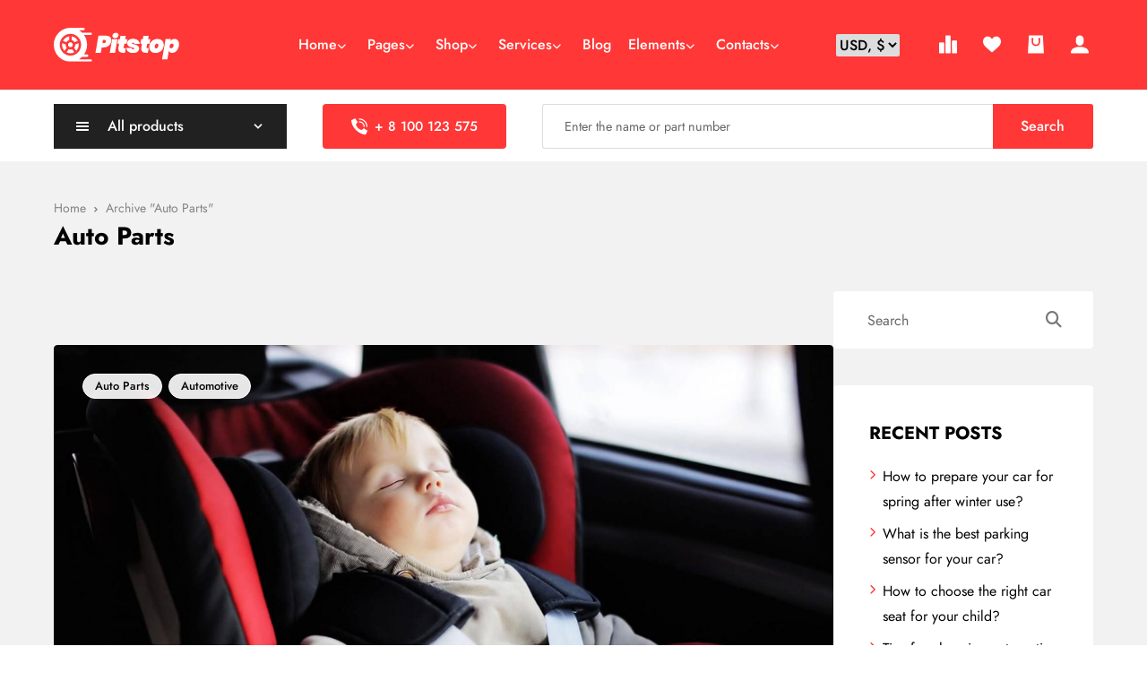

--- FILE ---
content_type: text/html; charset=UTF-8
request_url: https://pitstop.true-emotions.studio/blog/category/auto-parts/
body_size: 32588
content:

<!DOCTYPE html>
<html lang="en-US">
    <head>
        <meta charset="UTF-8">
        <meta name="viewport" content="width=device-width">
        <link rel="profile" href="http://gmpg.org/xfn/11">
        <link rel="pingback" href="https://pitstop.true-emotions.studio/xmlrpc.php">
        				<script>document.documentElement.className = document.documentElement.className + ' yes-js js_active js'</script>
				<title>Auto Parts &#8211; PitStop</title>
<meta name='robots' content='max-image-preview:large' />
	<style>img:is([sizes="auto" i], [sizes^="auto," i]) { contain-intrinsic-size: 3000px 1500px }</style>
	<link rel='dns-prefetch' href='//maps.googleapis.com' />
<link rel='dns-prefetch' href='//use.fontawesome.com' />
<link rel="alternate" type="application/rss+xml" title="PitStop &raquo; Feed" href="https://pitstop.true-emotions.studio/feed/" />
<link rel="alternate" type="application/rss+xml" title="PitStop &raquo; Comments Feed" href="https://pitstop.true-emotions.studio/comments/feed/" />
<link rel="alternate" type="application/rss+xml" title="PitStop &raquo; Auto Parts Category Feed" href="https://pitstop.true-emotions.studio/blog/category/auto-parts/feed/" />
<script type="text/javascript">
/* <![CDATA[ */
window._wpemojiSettings = {"baseUrl":"https:\/\/s.w.org\/images\/core\/emoji\/16.0.1\/72x72\/","ext":".png","svgUrl":"https:\/\/s.w.org\/images\/core\/emoji\/16.0.1\/svg\/","svgExt":".svg","source":{"concatemoji":"https:\/\/pitstop.true-emotions.studio\/wp-includes\/js\/wp-emoji-release.min.js?ver=6.8.3"}};
/*! This file is auto-generated */
!function(s,n){var o,i,e;function c(e){try{var t={supportTests:e,timestamp:(new Date).valueOf()};sessionStorage.setItem(o,JSON.stringify(t))}catch(e){}}function p(e,t,n){e.clearRect(0,0,e.canvas.width,e.canvas.height),e.fillText(t,0,0);var t=new Uint32Array(e.getImageData(0,0,e.canvas.width,e.canvas.height).data),a=(e.clearRect(0,0,e.canvas.width,e.canvas.height),e.fillText(n,0,0),new Uint32Array(e.getImageData(0,0,e.canvas.width,e.canvas.height).data));return t.every(function(e,t){return e===a[t]})}function u(e,t){e.clearRect(0,0,e.canvas.width,e.canvas.height),e.fillText(t,0,0);for(var n=e.getImageData(16,16,1,1),a=0;a<n.data.length;a++)if(0!==n.data[a])return!1;return!0}function f(e,t,n,a){switch(t){case"flag":return n(e,"\ud83c\udff3\ufe0f\u200d\u26a7\ufe0f","\ud83c\udff3\ufe0f\u200b\u26a7\ufe0f")?!1:!n(e,"\ud83c\udde8\ud83c\uddf6","\ud83c\udde8\u200b\ud83c\uddf6")&&!n(e,"\ud83c\udff4\udb40\udc67\udb40\udc62\udb40\udc65\udb40\udc6e\udb40\udc67\udb40\udc7f","\ud83c\udff4\u200b\udb40\udc67\u200b\udb40\udc62\u200b\udb40\udc65\u200b\udb40\udc6e\u200b\udb40\udc67\u200b\udb40\udc7f");case"emoji":return!a(e,"\ud83e\udedf")}return!1}function g(e,t,n,a){var r="undefined"!=typeof WorkerGlobalScope&&self instanceof WorkerGlobalScope?new OffscreenCanvas(300,150):s.createElement("canvas"),o=r.getContext("2d",{willReadFrequently:!0}),i=(o.textBaseline="top",o.font="600 32px Arial",{});return e.forEach(function(e){i[e]=t(o,e,n,a)}),i}function t(e){var t=s.createElement("script");t.src=e,t.defer=!0,s.head.appendChild(t)}"undefined"!=typeof Promise&&(o="wpEmojiSettingsSupports",i=["flag","emoji"],n.supports={everything:!0,everythingExceptFlag:!0},e=new Promise(function(e){s.addEventListener("DOMContentLoaded",e,{once:!0})}),new Promise(function(t){var n=function(){try{var e=JSON.parse(sessionStorage.getItem(o));if("object"==typeof e&&"number"==typeof e.timestamp&&(new Date).valueOf()<e.timestamp+604800&&"object"==typeof e.supportTests)return e.supportTests}catch(e){}return null}();if(!n){if("undefined"!=typeof Worker&&"undefined"!=typeof OffscreenCanvas&&"undefined"!=typeof URL&&URL.createObjectURL&&"undefined"!=typeof Blob)try{var e="postMessage("+g.toString()+"("+[JSON.stringify(i),f.toString(),p.toString(),u.toString()].join(",")+"));",a=new Blob([e],{type:"text/javascript"}),r=new Worker(URL.createObjectURL(a),{name:"wpTestEmojiSupports"});return void(r.onmessage=function(e){c(n=e.data),r.terminate(),t(n)})}catch(e){}c(n=g(i,f,p,u))}t(n)}).then(function(e){for(var t in e)n.supports[t]=e[t],n.supports.everything=n.supports.everything&&n.supports[t],"flag"!==t&&(n.supports.everythingExceptFlag=n.supports.everythingExceptFlag&&n.supports[t]);n.supports.everythingExceptFlag=n.supports.everythingExceptFlag&&!n.supports.flag,n.DOMReady=!1,n.readyCallback=function(){n.DOMReady=!0}}).then(function(){return e}).then(function(){var e;n.supports.everything||(n.readyCallback(),(e=n.source||{}).concatemoji?t(e.concatemoji):e.wpemoji&&e.twemoji&&(t(e.twemoji),t(e.wpemoji)))}))}((window,document),window._wpemojiSettings);
/* ]]> */
</script>
<link rel='stylesheet' id='fil-car-icons-collection-css' href='https://pitstop.true-emotions.studio/wp-content/plugins/pix-settings/assets/fonts/car-icons-collection/font/flaticon.css?ver=6.8.3' type='text/css' media='all' />
<link rel='stylesheet' id='fil-theme-linear-css' href='https://pitstop.true-emotions.studio/wp-content/themes/pitstop/fonts/linear/style.css?ver=6.8.3' type='text/css' media='all' />
<link rel='stylesheet' id='fil-theme-simple-css' href='https://pitstop.true-emotions.studio/wp-content/themes/pitstop/fonts/simple/simple-line-icons.css?ver=6.8.3' type='text/css' media='all' />
<style id='wp-emoji-styles-inline-css' type='text/css'>

	img.wp-smiley, img.emoji {
		display: inline !important;
		border: none !important;
		box-shadow: none !important;
		height: 1em !important;
		width: 1em !important;
		margin: 0 0.07em !important;
		vertical-align: -0.1em !important;
		background: none !important;
		padding: 0 !important;
	}
</style>
<link rel='stylesheet' id='wp-block-library-css' href='https://pitstop.true-emotions.studio/wp-includes/css/dist/block-library/style.min.css?ver=6.8.3' type='text/css' media='all' />
<style id='classic-theme-styles-inline-css' type='text/css'>
/*! This file is auto-generated */
.wp-block-button__link{color:#fff;background-color:#32373c;border-radius:9999px;box-shadow:none;text-decoration:none;padding:calc(.667em + 2px) calc(1.333em + 2px);font-size:1.125em}.wp-block-file__button{background:#32373c;color:#fff;text-decoration:none}
</style>
<link rel='stylesheet' id='jquery-selectBox-css' href='https://pitstop.true-emotions.studio/wp-content/plugins/yith-woocommerce-wishlist/assets/css/jquery.selectBox.css?ver=1.2.0' type='text/css' media='all' />
<link rel='stylesheet' id='yith-wcwl-font-awesome-css' href='https://pitstop.true-emotions.studio/wp-content/plugins/yith-woocommerce-wishlist/assets/css/font-awesome.css?ver=4.7.0' type='text/css' media='all' />
<link rel='stylesheet' id='woocommerce_prettyPhoto_css-css' href='//pitstop.true-emotions.studio/wp-content/plugins/woocommerce/assets/css/prettyPhoto.css?ver=3.1.6' type='text/css' media='all' />
<link rel='stylesheet' id='yith-wcwl-main-css' href='https://pitstop.true-emotions.studio/wp-content/plugins/yith-woocommerce-wishlist/assets/css/style.css?ver=3.38.0' type='text/css' media='all' />
<style id='global-styles-inline-css' type='text/css'>
:root{--wp--preset--aspect-ratio--square: 1;--wp--preset--aspect-ratio--4-3: 4/3;--wp--preset--aspect-ratio--3-4: 3/4;--wp--preset--aspect-ratio--3-2: 3/2;--wp--preset--aspect-ratio--2-3: 2/3;--wp--preset--aspect-ratio--16-9: 16/9;--wp--preset--aspect-ratio--9-16: 9/16;--wp--preset--color--black: #000000;--wp--preset--color--cyan-bluish-gray: #abb8c3;--wp--preset--color--white: #ffffff;--wp--preset--color--pale-pink: #f78da7;--wp--preset--color--vivid-red: #cf2e2e;--wp--preset--color--luminous-vivid-orange: #ff6900;--wp--preset--color--luminous-vivid-amber: #fcb900;--wp--preset--color--light-green-cyan: #7bdcb5;--wp--preset--color--vivid-green-cyan: #00d084;--wp--preset--color--pale-cyan-blue: #8ed1fc;--wp--preset--color--vivid-cyan-blue: #0693e3;--wp--preset--color--vivid-purple: #9b51e0;--wp--preset--gradient--vivid-cyan-blue-to-vivid-purple: linear-gradient(135deg,rgba(6,147,227,1) 0%,rgb(155,81,224) 100%);--wp--preset--gradient--light-green-cyan-to-vivid-green-cyan: linear-gradient(135deg,rgb(122,220,180) 0%,rgb(0,208,130) 100%);--wp--preset--gradient--luminous-vivid-amber-to-luminous-vivid-orange: linear-gradient(135deg,rgba(252,185,0,1) 0%,rgba(255,105,0,1) 100%);--wp--preset--gradient--luminous-vivid-orange-to-vivid-red: linear-gradient(135deg,rgba(255,105,0,1) 0%,rgb(207,46,46) 100%);--wp--preset--gradient--very-light-gray-to-cyan-bluish-gray: linear-gradient(135deg,rgb(238,238,238) 0%,rgb(169,184,195) 100%);--wp--preset--gradient--cool-to-warm-spectrum: linear-gradient(135deg,rgb(74,234,220) 0%,rgb(151,120,209) 20%,rgb(207,42,186) 40%,rgb(238,44,130) 60%,rgb(251,105,98) 80%,rgb(254,248,76) 100%);--wp--preset--gradient--blush-light-purple: linear-gradient(135deg,rgb(255,206,236) 0%,rgb(152,150,240) 100%);--wp--preset--gradient--blush-bordeaux: linear-gradient(135deg,rgb(254,205,165) 0%,rgb(254,45,45) 50%,rgb(107,0,62) 100%);--wp--preset--gradient--luminous-dusk: linear-gradient(135deg,rgb(255,203,112) 0%,rgb(199,81,192) 50%,rgb(65,88,208) 100%);--wp--preset--gradient--pale-ocean: linear-gradient(135deg,rgb(255,245,203) 0%,rgb(182,227,212) 50%,rgb(51,167,181) 100%);--wp--preset--gradient--electric-grass: linear-gradient(135deg,rgb(202,248,128) 0%,rgb(113,206,126) 100%);--wp--preset--gradient--midnight: linear-gradient(135deg,rgb(2,3,129) 0%,rgb(40,116,252) 100%);--wp--preset--font-size--small: 13px;--wp--preset--font-size--medium: 20px;--wp--preset--font-size--large: 36px;--wp--preset--font-size--x-large: 42px;--wp--preset--spacing--20: 0.44rem;--wp--preset--spacing--30: 0.67rem;--wp--preset--spacing--40: 1rem;--wp--preset--spacing--50: 1.5rem;--wp--preset--spacing--60: 2.25rem;--wp--preset--spacing--70: 3.38rem;--wp--preset--spacing--80: 5.06rem;--wp--preset--shadow--natural: 6px 6px 9px rgba(0, 0, 0, 0.2);--wp--preset--shadow--deep: 12px 12px 50px rgba(0, 0, 0, 0.4);--wp--preset--shadow--sharp: 6px 6px 0px rgba(0, 0, 0, 0.2);--wp--preset--shadow--outlined: 6px 6px 0px -3px rgba(255, 255, 255, 1), 6px 6px rgba(0, 0, 0, 1);--wp--preset--shadow--crisp: 6px 6px 0px rgba(0, 0, 0, 1);}:where(.is-layout-flex){gap: 0.5em;}:where(.is-layout-grid){gap: 0.5em;}body .is-layout-flex{display: flex;}.is-layout-flex{flex-wrap: wrap;align-items: center;}.is-layout-flex > :is(*, div){margin: 0;}body .is-layout-grid{display: grid;}.is-layout-grid > :is(*, div){margin: 0;}:where(.wp-block-columns.is-layout-flex){gap: 2em;}:where(.wp-block-columns.is-layout-grid){gap: 2em;}:where(.wp-block-post-template.is-layout-flex){gap: 1.25em;}:where(.wp-block-post-template.is-layout-grid){gap: 1.25em;}.has-black-color{color: var(--wp--preset--color--black) !important;}.has-cyan-bluish-gray-color{color: var(--wp--preset--color--cyan-bluish-gray) !important;}.has-white-color{color: var(--wp--preset--color--white) !important;}.has-pale-pink-color{color: var(--wp--preset--color--pale-pink) !important;}.has-vivid-red-color{color: var(--wp--preset--color--vivid-red) !important;}.has-luminous-vivid-orange-color{color: var(--wp--preset--color--luminous-vivid-orange) !important;}.has-luminous-vivid-amber-color{color: var(--wp--preset--color--luminous-vivid-amber) !important;}.has-light-green-cyan-color{color: var(--wp--preset--color--light-green-cyan) !important;}.has-vivid-green-cyan-color{color: var(--wp--preset--color--vivid-green-cyan) !important;}.has-pale-cyan-blue-color{color: var(--wp--preset--color--pale-cyan-blue) !important;}.has-vivid-cyan-blue-color{color: var(--wp--preset--color--vivid-cyan-blue) !important;}.has-vivid-purple-color{color: var(--wp--preset--color--vivid-purple) !important;}.has-black-background-color{background-color: var(--wp--preset--color--black) !important;}.has-cyan-bluish-gray-background-color{background-color: var(--wp--preset--color--cyan-bluish-gray) !important;}.has-white-background-color{background-color: var(--wp--preset--color--white) !important;}.has-pale-pink-background-color{background-color: var(--wp--preset--color--pale-pink) !important;}.has-vivid-red-background-color{background-color: var(--wp--preset--color--vivid-red) !important;}.has-luminous-vivid-orange-background-color{background-color: var(--wp--preset--color--luminous-vivid-orange) !important;}.has-luminous-vivid-amber-background-color{background-color: var(--wp--preset--color--luminous-vivid-amber) !important;}.has-light-green-cyan-background-color{background-color: var(--wp--preset--color--light-green-cyan) !important;}.has-vivid-green-cyan-background-color{background-color: var(--wp--preset--color--vivid-green-cyan) !important;}.has-pale-cyan-blue-background-color{background-color: var(--wp--preset--color--pale-cyan-blue) !important;}.has-vivid-cyan-blue-background-color{background-color: var(--wp--preset--color--vivid-cyan-blue) !important;}.has-vivid-purple-background-color{background-color: var(--wp--preset--color--vivid-purple) !important;}.has-black-border-color{border-color: var(--wp--preset--color--black) !important;}.has-cyan-bluish-gray-border-color{border-color: var(--wp--preset--color--cyan-bluish-gray) !important;}.has-white-border-color{border-color: var(--wp--preset--color--white) !important;}.has-pale-pink-border-color{border-color: var(--wp--preset--color--pale-pink) !important;}.has-vivid-red-border-color{border-color: var(--wp--preset--color--vivid-red) !important;}.has-luminous-vivid-orange-border-color{border-color: var(--wp--preset--color--luminous-vivid-orange) !important;}.has-luminous-vivid-amber-border-color{border-color: var(--wp--preset--color--luminous-vivid-amber) !important;}.has-light-green-cyan-border-color{border-color: var(--wp--preset--color--light-green-cyan) !important;}.has-vivid-green-cyan-border-color{border-color: var(--wp--preset--color--vivid-green-cyan) !important;}.has-pale-cyan-blue-border-color{border-color: var(--wp--preset--color--pale-cyan-blue) !important;}.has-vivid-cyan-blue-border-color{border-color: var(--wp--preset--color--vivid-cyan-blue) !important;}.has-vivid-purple-border-color{border-color: var(--wp--preset--color--vivid-purple) !important;}.has-vivid-cyan-blue-to-vivid-purple-gradient-background{background: var(--wp--preset--gradient--vivid-cyan-blue-to-vivid-purple) !important;}.has-light-green-cyan-to-vivid-green-cyan-gradient-background{background: var(--wp--preset--gradient--light-green-cyan-to-vivid-green-cyan) !important;}.has-luminous-vivid-amber-to-luminous-vivid-orange-gradient-background{background: var(--wp--preset--gradient--luminous-vivid-amber-to-luminous-vivid-orange) !important;}.has-luminous-vivid-orange-to-vivid-red-gradient-background{background: var(--wp--preset--gradient--luminous-vivid-orange-to-vivid-red) !important;}.has-very-light-gray-to-cyan-bluish-gray-gradient-background{background: var(--wp--preset--gradient--very-light-gray-to-cyan-bluish-gray) !important;}.has-cool-to-warm-spectrum-gradient-background{background: var(--wp--preset--gradient--cool-to-warm-spectrum) !important;}.has-blush-light-purple-gradient-background{background: var(--wp--preset--gradient--blush-light-purple) !important;}.has-blush-bordeaux-gradient-background{background: var(--wp--preset--gradient--blush-bordeaux) !important;}.has-luminous-dusk-gradient-background{background: var(--wp--preset--gradient--luminous-dusk) !important;}.has-pale-ocean-gradient-background{background: var(--wp--preset--gradient--pale-ocean) !important;}.has-electric-grass-gradient-background{background: var(--wp--preset--gradient--electric-grass) !important;}.has-midnight-gradient-background{background: var(--wp--preset--gradient--midnight) !important;}.has-small-font-size{font-size: var(--wp--preset--font-size--small) !important;}.has-medium-font-size{font-size: var(--wp--preset--font-size--medium) !important;}.has-large-font-size{font-size: var(--wp--preset--font-size--large) !important;}.has-x-large-font-size{font-size: var(--wp--preset--font-size--x-large) !important;}
:where(.wp-block-post-template.is-layout-flex){gap: 1.25em;}:where(.wp-block-post-template.is-layout-grid){gap: 1.25em;}
:where(.wp-block-columns.is-layout-flex){gap: 2em;}:where(.wp-block-columns.is-layout-grid){gap: 2em;}
:root :where(.wp-block-pullquote){font-size: 1.5em;line-height: 1.6;}
</style>
<link rel='stylesheet' id='booked-tooltipster-css' href='https://pitstop.true-emotions.studio/wp-content/plugins/booked/assets/js/tooltipster/css/tooltipster.css?ver=3.3.0' type='text/css' media='all' />
<link rel='stylesheet' id='booked-tooltipster-theme-css' href='https://pitstop.true-emotions.studio/wp-content/plugins/booked/assets/js/tooltipster/css/themes/tooltipster-light.css?ver=3.3.0' type='text/css' media='all' />
<link rel='stylesheet' id='booked-animations-css' href='https://pitstop.true-emotions.studio/wp-content/plugins/booked/assets/css/animations.css?ver=2.4.4' type='text/css' media='all' />
<link rel='stylesheet' id='booked-css-css' href='https://pitstop.true-emotions.studio/wp-content/plugins/booked/dist/booked.css?ver=2.4.4' type='text/css' media='all' />
<style id='booked-css-inline-css' type='text/css'>
#ui-datepicker-div.booked_custom_date_picker table.ui-datepicker-calendar tbody td a.ui-state-active,#ui-datepicker-div.booked_custom_date_picker table.ui-datepicker-calendar tbody td a.ui-state-active:hover,body #booked-profile-page input[type=submit].button-primary:hover,body .booked-list-view button.button:hover, body .booked-list-view input[type=submit].button-primary:hover,body div.booked-calendar input[type=submit].button-primary:hover,body .booked-modal input[type=submit].button-primary:hover,body div.booked-calendar .bc-head,body div.booked-calendar .bc-head .bc-col,body div.booked-calendar .booked-appt-list .timeslot .timeslot-people button:hover,body #booked-profile-page .booked-profile-header,body #booked-profile-page .booked-tabs li.active a,body #booked-profile-page .booked-tabs li.active a:hover,body #booked-profile-page .appt-block .google-cal-button > a:hover,#ui-datepicker-div.booked_custom_date_picker .ui-datepicker-header{ background:#444444 !important; }body #booked-profile-page input[type=submit].button-primary:hover,body div.booked-calendar input[type=submit].button-primary:hover,body .booked-list-view button.button:hover, body .booked-list-view input[type=submit].button-primary:hover,body .booked-modal input[type=submit].button-primary:hover,body div.booked-calendar .bc-head .bc-col,body div.booked-calendar .booked-appt-list .timeslot .timeslot-people button:hover,body #booked-profile-page .booked-profile-header,body #booked-profile-page .appt-block .google-cal-button > a:hover{ border-color:#444444 !important; }body div.booked-calendar .bc-row.days,body div.booked-calendar .bc-row.days .bc-col,body .booked-calendarSwitcher.calendar,body #booked-profile-page .booked-tabs,#ui-datepicker-div.booked_custom_date_picker table.ui-datepicker-calendar thead,#ui-datepicker-div.booked_custom_date_picker table.ui-datepicker-calendar thead th{ background:#000000 !important; }body div.booked-calendar .bc-row.days .bc-col,body #booked-profile-page .booked-tabs{ border-color:#000000 !important; }#ui-datepicker-div.booked_custom_date_picker table.ui-datepicker-calendar tbody td.ui-datepicker-today a,#ui-datepicker-div.booked_custom_date_picker table.ui-datepicker-calendar tbody td.ui-datepicker-today a:hover,body #booked-profile-page input[type=submit].button-primary,body div.booked-calendar input[type=submit].button-primary,body .booked-list-view button.button, body .booked-list-view input[type=submit].button-primary,body .booked-list-view button.button, body .booked-list-view input[type=submit].button-primary,body .booked-modal input[type=submit].button-primary,body div.booked-calendar .booked-appt-list .timeslot .timeslot-people button,body #booked-profile-page .booked-profile-appt-list .appt-block.approved .status-block,body #booked-profile-page .appt-block .google-cal-button > a,body .booked-modal p.booked-title-bar,body div.booked-calendar .bc-col:hover .date span,body .booked-list-view a.booked_list_date_picker_trigger.booked-dp-active,body .booked-list-view a.booked_list_date_picker_trigger.booked-dp-active:hover,.booked-ms-modal .booked-book-appt,body #booked-profile-page .booked-tabs li a .counter{ background:#ff5151; }body #booked-profile-page input[type=submit].button-primary,body div.booked-calendar input[type=submit].button-primary,body .booked-list-view button.button, body .booked-list-view input[type=submit].button-primary,body .booked-list-view button.button, body .booked-list-view input[type=submit].button-primary,body .booked-modal input[type=submit].button-primary,body #booked-profile-page .appt-block .google-cal-button > a,body div.booked-calendar .booked-appt-list .timeslot .timeslot-people button,body .booked-list-view a.booked_list_date_picker_trigger.booked-dp-active,body .booked-list-view a.booked_list_date_picker_trigger.booked-dp-active:hover{ border-color:#ff5151; }body .booked-modal .bm-window p i.fa,body .booked-modal .bm-window a,body .booked-appt-list .booked-public-appointment-title,body .booked-modal .bm-window p.appointment-title,.booked-ms-modal.visible:hover .booked-book-appt{ color:#ff5151; }.booked-appt-list .timeslot.has-title .booked-public-appointment-title { color:inherit; }
</style>
<link rel='stylesheet' id='contact-form-7-css' href='https://pitstop.true-emotions.studio/wp-content/plugins/contact-form-7/includes/css/styles.css?ver=6.1.1' type='text/css' media='all' />
<link rel='stylesheet' id='pixtheme-dynamic-styles-css' href='https://pitstop.true-emotions.studio/wp-content/themes/pitstop/css/dynamic-style.css?ver=6.8.3' type='text/css' media='all' />
<link rel='stylesheet' id='pix-styles-css' href='https://pitstop.true-emotions.studio/wp-content/plugins/pix-settings/assets/css/pix-styles.css?ver=6.8.3' type='text/css' media='all' />
<link rel='stylesheet' id='woocommerce-layout-css' href='https://pitstop.true-emotions.studio/wp-content/plugins/woocommerce/assets/css/woocommerce-layout.css?ver=10.1.3' type='text/css' media='all' />
<link rel='stylesheet' id='woocommerce-smallscreen-css' href='https://pitstop.true-emotions.studio/wp-content/plugins/woocommerce/assets/css/woocommerce-smallscreen.css?ver=10.1.3' type='text/css' media='only screen and (max-width: 768px)' />
<link rel='stylesheet' id='woocommerce-general-css' href='https://pitstop.true-emotions.studio/wp-content/themes/pitstop/assets/woocommerce/css/woocommerce.css?ver=10.1.3' type='text/css' media='all' />
<style id='woocommerce-inline-inline-css' type='text/css'>
.woocommerce form .form-row .required { visibility: visible; }
</style>
<link rel='stylesheet' id='megamenu-css' href='https://pitstop.true-emotions.studio/wp-content/uploads/maxmegamenu/style.css?ver=1dcc86' type='text/css' media='all' />
<link rel='stylesheet' id='dashicons-css' href='https://pitstop.true-emotions.studio/wp-includes/css/dashicons.min.css?ver=6.8.3' type='text/css' media='all' />
<style id='dashicons-inline-css' type='text/css'>
[data-font="Dashicons"]:before {font-family: 'Dashicons' !important;content: attr(data-icon) !important;speak: none !important;font-weight: normal !important;font-variant: normal !important;text-transform: none !important;line-height: 1 !important;font-style: normal !important;-webkit-font-smoothing: antialiased !important;-moz-osx-font-smoothing: grayscale !important;}
</style>
<link rel='stylesheet' id='jquery-colorbox-css' href='https://pitstop.true-emotions.studio/wp-content/plugins/yith-woocommerce-compare/assets/css/colorbox.css?ver=1.4.21' type='text/css' media='all' />
<link rel='stylesheet' id='brands-styles-css' href='https://pitstop.true-emotions.studio/wp-content/plugins/woocommerce/assets/css/brands.css?ver=10.1.3' type='text/css' media='all' />
<link rel='stylesheet' id='widgetopts-styles-css' href='https://pitstop.true-emotions.studio/wp-content/plugins/widget-options/assets/css/widget-options.css?ver=4.1.2' type='text/css' media='all' />
<link rel='stylesheet' id='style-css' href='https://pitstop.true-emotions.studio/wp-content/themes/pitstop/style.css?ver=6.8.3' type='text/css' media='all' />
<link rel='stylesheet' id='bootstrap-css' href='https://pitstop.true-emotions.studio/wp-content/themes/pitstop/assets/bootstrap/bootstrap.min.css?ver=6.8.3' type='text/css' media='all' />
<link rel='stylesheet' id='fontawesome-css' href='https://pitstop.true-emotions.studio/wp-content/themes/pitstop/fonts/fontawesome/css/fontawesome.min.css?ver=6.8.3' type='text/css' media='all' />
<link rel='stylesheet' id='pitstop-icons-css' href='https://pitstop.true-emotions.studio/wp-content/themes/pitstop/css/fonts/pitstop-icons/flaticon.css?ver=6.8.3' type='text/css' media='all' />
<link rel='stylesheet' id='vanillaSelectBox-css' href='https://pitstop.true-emotions.studio/wp-content/themes/pitstop/assets/vanillaSelectBox/vanillaSelectBox.css?ver=6.8.3' type='text/css' media='all' />
<link rel='stylesheet' id='pixVanillaSelectBox-css' href='https://pitstop.true-emotions.studio/wp-content/themes/pitstop/assets/vanillaSelectBox/pixVanillaSelectBox.css?ver=6.8.3' type='text/css' media='all' />
<link rel='stylesheet' id='swiper-css' href='https://pitstop.true-emotions.studio/wp-content/themes/pitstop/assets/swiper/swiper-bundle.min.css?ver=6.8.3' type='text/css' media='all' />
<link rel='stylesheet' id='animate-css' href='https://pitstop.true-emotions.studio/wp-content/themes/pitstop/assets/animate/animate.css?ver=6.8.3' type='text/css' media='all' />
<link rel='stylesheet' id='photoswipe-css' href='https://pitstop.true-emotions.studio/wp-content/plugins/woocommerce/assets/css/photoswipe/photoswipe.min.css?ver=10.1.3' type='text/css' media='all' />
<link rel='stylesheet' id='photoswipe-default-skin-css' href='https://pitstop.true-emotions.studio/wp-content/plugins/woocommerce/assets/css/photoswipe/default-skin/default-skin.min.css?ver=10.1.3' type='text/css' media='all' />
<link rel='stylesheet' id='magnific-popup-css' href='https://pitstop.true-emotions.studio/wp-content/themes/pitstop/assets/magnific-popup/magnific-popup.css?ver=6.8.3' type='text/css' media='all' />
<link rel='stylesheet' id='fancybox-css' href='https://pitstop.true-emotions.studio/wp-content/themes/pitstop/assets/fancybox/jquery.fancybox.min.css?ver=6.8.3' type='text/css' media='all' />
<link rel='stylesheet' id='pixtheme-main-css' href='https://pitstop.true-emotions.studio/wp-content/themes/pitstop/css/main.css?ver=6.8.3' type='text/css' media='all' />
<link rel='stylesheet' id='pixtheme-responsive-css' href='https://pitstop.true-emotions.studio/wp-content/themes/pitstop/css/responsive.css?ver=6.8.3' type='text/css' media='all' />
<link rel='stylesheet' id='booked-wc-fe-styles-css' href='https://pitstop.true-emotions.studio/wp-content/plugins/booked/includes/add-ons/woocommerce-payments//css/frontend-style.css?ver=6.8.3' type='text/css' media='all' />
<link rel='stylesheet' id='font-awesome-official-css' href='https://use.fontawesome.com/releases/v6.1.2/css/all.css' type='text/css' media='all' integrity="sha384-fZCoUih8XsaUZnNDOiLqnby1tMJ0sE7oBbNk2Xxf5x8Z4SvNQ9j83vFMa/erbVrV" crossorigin="anonymous" />
<link rel='stylesheet' id='js_composer_front-css' href='https://pitstop.true-emotions.studio/wp-content/plugins/js_composer/assets/css/js_composer.min.css?ver=8.6.1' type='text/css' media='all' />
<link rel='stylesheet' id='font-awesome-official-v4shim-css' href='https://use.fontawesome.com/releases/v6.1.2/css/v4-shims.css' type='text/css' media='all' integrity="sha384-iW7MVRJO9Fj06GFbRcMqdZBcVQhjBWlVXUjtY7XCppA+DZUoHBQ7B8VB+EjXUkPV" crossorigin="anonymous" />
<script type="text/template" id="tmpl-variation-template">
	<div class="woocommerce-variation-description">{{{ data.variation.variation_description }}}</div>
	<div class="woocommerce-variation-price">{{{ data.variation.price_html }}}</div>
	<div class="woocommerce-variation-availability">{{{ data.variation.availability_html }}}</div>
</script>
<script type="text/template" id="tmpl-unavailable-variation-template">
	<p role="alert">Sorry, this product is unavailable. Please choose a different combination.</p>
</script>
<script type="text/javascript" src="https://pitstop.true-emotions.studio/wp-includes/js/jquery/jquery.min.js?ver=3.7.1" id="jquery-core-js"></script>
<script type="text/javascript" src="https://pitstop.true-emotions.studio/wp-includes/js/jquery/jquery-migrate.min.js?ver=3.4.1" id="jquery-migrate-js"></script>
<script type="text/javascript" src="https://pitstop.true-emotions.studio/wp-content/plugins/pix-settings/assets/js/pix-script.js" id="pix-script-js"></script>
<script type="text/javascript" src="https://pitstop.true-emotions.studio/wp-content/plugins/woocommerce/assets/js/jquery-blockui/jquery.blockUI.min.js?ver=2.7.0-wc.10.1.3" id="jquery-blockui-js" data-wp-strategy="defer"></script>
<script type="text/javascript" id="wc-add-to-cart-js-extra">
/* <![CDATA[ */
var wc_add_to_cart_params = {"ajax_url":"\/wp-admin\/admin-ajax.php","wc_ajax_url":"\/?wc-ajax=%%endpoint%%","i18n_view_cart":"View cart","cart_url":"https:\/\/pitstop.true-emotions.studio\/cart\/","is_cart":"","cart_redirect_after_add":"no"};
/* ]]> */
</script>
<script type="text/javascript" src="https://pitstop.true-emotions.studio/wp-content/plugins/woocommerce/assets/js/frontend/add-to-cart.min.js?ver=10.1.3" id="wc-add-to-cart-js" data-wp-strategy="defer"></script>
<script type="text/javascript" src="https://pitstop.true-emotions.studio/wp-content/plugins/woocommerce/assets/js/js-cookie/js.cookie.min.js?ver=2.1.4-wc.10.1.3" id="js-cookie-js" defer="defer" data-wp-strategy="defer"></script>
<script type="text/javascript" id="woocommerce-js-extra">
/* <![CDATA[ */
var woocommerce_params = {"ajax_url":"\/wp-admin\/admin-ajax.php","wc_ajax_url":"\/?wc-ajax=%%endpoint%%","i18n_password_show":"Show password","i18n_password_hide":"Hide password"};
/* ]]> */
</script>
<script type="text/javascript" src="https://pitstop.true-emotions.studio/wp-content/plugins/woocommerce/assets/js/frontend/woocommerce.min.js?ver=10.1.3" id="woocommerce-js" defer="defer" data-wp-strategy="defer"></script>
<script type="text/javascript" src="https://pitstop.true-emotions.studio/wp-content/plugins/js_composer/assets/js/vendors/woocommerce-add-to-cart.js?ver=8.6.1" id="vc_woocommerce-add-to-cart-js-js"></script>
<script type="text/javascript" src="https://pitstop.true-emotions.studio/wp-content/themes/pitstop/assets/vanillaSelectBox/vanillaSelectBox.js" id="vanillaSelectBox-js"></script>
<script type="text/javascript" src="https://pitstop.true-emotions.studio/wp-content/plugins/woocommerce/assets/js/flexslider/jquery.flexslider.min.js?ver=2.7.2-wc.10.1.3" id="flexslider-js" defer="defer" data-wp-strategy="defer"></script>
<script type="text/javascript" src="https://pitstop.true-emotions.studio/wp-content/plugins/woocommerce/assets/js/photoswipe/photoswipe.min.js?ver=4.1.1-wc.10.1.3" id="photoswipe-js" defer="defer" data-wp-strategy="defer"></script>
<script type="text/javascript" src="https://pitstop.true-emotions.studio/wp-content/plugins/woocommerce/assets/js/photoswipe/photoswipe-ui-default.min.js?ver=4.1.1-wc.10.1.3" id="photoswipe-ui-default-js" defer="defer" data-wp-strategy="defer"></script>
<script type="text/javascript" id="wc-single-product-js-extra">
/* <![CDATA[ */
var wc_single_product_params = {"i18n_required_rating_text":"Please select a rating","i18n_rating_options":["1 of 5 stars","2 of 5 stars","3 of 5 stars","4 of 5 stars","5 of 5 stars"],"i18n_product_gallery_trigger_text":"View full-screen image gallery","review_rating_required":"yes","flexslider":{"rtl":false,"animation":"slide","smoothHeight":true,"directionNav":false,"controlNav":"thumbnails","slideshow":false,"animationSpeed":500,"animationLoop":false,"allowOneSlide":false},"zoom_enabled":"","zoom_options":[],"photoswipe_enabled":"1","photoswipe_options":{"shareEl":false,"closeOnScroll":false,"history":false,"hideAnimationDuration":0,"showAnimationDuration":0},"flexslider_enabled":"1"};
/* ]]> */
</script>
<script type="text/javascript" src="https://pitstop.true-emotions.studio/wp-content/plugins/woocommerce/assets/js/frontend/single-product.min.js?ver=10.1.3" id="wc-single-product-js" defer="defer" data-wp-strategy="defer"></script>
<script type="text/javascript" src="https://pitstop.true-emotions.studio/wp-includes/js/underscore.min.js?ver=1.13.7" id="underscore-js"></script>
<script type="text/javascript" id="wp-util-js-extra">
/* <![CDATA[ */
var _wpUtilSettings = {"ajax":{"url":"\/wp-admin\/admin-ajax.php"}};
/* ]]> */
</script>
<script type="text/javascript" src="https://pitstop.true-emotions.studio/wp-includes/js/wp-util.min.js?ver=6.8.3" id="wp-util-js"></script>
<script type="text/javascript" id="wc-add-to-cart-variation-js-extra">
/* <![CDATA[ */
var wc_add_to_cart_variation_params = {"wc_ajax_url":"\/?wc-ajax=%%endpoint%%","i18n_no_matching_variations_text":"Sorry, no products matched your selection. Please choose a different combination.","i18n_make_a_selection_text":"Please select some product options before adding this product to your cart.","i18n_unavailable_text":"Sorry, this product is unavailable. Please choose a different combination.","i18n_reset_alert_text":"Your selection has been reset. Please select some product options before adding this product to your cart."};
/* ]]> */
</script>
<script type="text/javascript" src="https://pitstop.true-emotions.studio/wp-content/plugins/woocommerce/assets/js/frontend/add-to-cart-variation.min.js?ver=10.1.3" id="wc-add-to-cart-variation-js" defer="defer" data-wp-strategy="defer"></script>
<script type="text/javascript" src="//maps.googleapis.com/maps/api/js?key=AIzaSyAAChcJ6xYHmHRRTRMvt9GLCXeQG1qasV4&amp;ver=6.8.3" id="pixtheme-google-maps-api-js"></script>
<script type="text/javascript" id="booked-wc-fe-functions-js-extra">
/* <![CDATA[ */
var booked_wc_variables = {"prefix":"booked_wc_","ajaxurl":"https:\/\/pitstop.true-emotions.studio\/wp-admin\/admin-ajax.php","i18n_confirm_appt_edit":"Are you sure you want to change the appointment date? By doing so, the appointment date will need to be approved again.","i18n_pay":"Are you sure you want to add the appointment to cart and go to checkout?","i18n_mark_paid":"Are you sure you want to mark this appointment as \"Paid\"?","i18n_paid":"Paid","i18n_awaiting_payment":"Awaiting Payment","checkout_page":"https:\/\/pitstop.true-emotions.studio\/checkout\/"};
/* ]]> */
</script>
<script type="text/javascript" src="https://pitstop.true-emotions.studio/wp-content/plugins/booked/includes/add-ons/woocommerce-payments//js/frontend-functions.js?ver=6.8.3" id="booked-wc-fe-functions-js"></script>
<script></script><link rel="https://api.w.org/" href="https://pitstop.true-emotions.studio/wp-json/" /><link rel="alternate" title="JSON" type="application/json" href="https://pitstop.true-emotions.studio/wp-json/wp/v2/categories/298" /><link rel="EditURI" type="application/rsd+xml" title="RSD" href="https://pitstop.true-emotions.studio/xmlrpc.php?rsd" />
<meta name="generator" content="WordPress 6.8.3" />
<meta name="generator" content="WooCommerce 10.1.3" />
	<noscript><style>.woocommerce-product-gallery{ opacity: 1 !important; }</style></noscript>
	<style type="text/css">.recentcomments a{display:inline !important;padding:0 !important;margin:0 !important;}</style><meta name="generator" content="Powered by WPBakery Page Builder - drag and drop page builder for WordPress."/>
<meta name="generator" content="Powered by Slider Revolution 6.6.16 - responsive, Mobile-Friendly Slider Plugin for WordPress with comfortable drag and drop interface." />
<link rel="icon" href="https://pitstop.true-emotions.studio/wp-content/uploads/2020/04/cropped-android-chrome-512x512-1-32x32.png" sizes="32x32" />
<link rel="icon" href="https://pitstop.true-emotions.studio/wp-content/uploads/2020/04/cropped-android-chrome-512x512-1-192x192.png" sizes="192x192" />
<link rel="apple-touch-icon" href="https://pitstop.true-emotions.studio/wp-content/uploads/2020/04/cropped-android-chrome-512x512-1-180x180.png" />
<meta name="msapplication-TileImage" content="https://pitstop.true-emotions.studio/wp-content/uploads/2020/04/cropped-android-chrome-512x512-1-270x270.png" />
<script>function setREVStartSize(e){
			//window.requestAnimationFrame(function() {
				window.RSIW = window.RSIW===undefined ? window.innerWidth : window.RSIW;
				window.RSIH = window.RSIH===undefined ? window.innerHeight : window.RSIH;
				try {
					var pw = document.getElementById(e.c).parentNode.offsetWidth,
						newh;
					pw = pw===0 || isNaN(pw) || (e.l=="fullwidth" || e.layout=="fullwidth") ? window.RSIW : pw;
					e.tabw = e.tabw===undefined ? 0 : parseInt(e.tabw);
					e.thumbw = e.thumbw===undefined ? 0 : parseInt(e.thumbw);
					e.tabh = e.tabh===undefined ? 0 : parseInt(e.tabh);
					e.thumbh = e.thumbh===undefined ? 0 : parseInt(e.thumbh);
					e.tabhide = e.tabhide===undefined ? 0 : parseInt(e.tabhide);
					e.thumbhide = e.thumbhide===undefined ? 0 : parseInt(e.thumbhide);
					e.mh = e.mh===undefined || e.mh=="" || e.mh==="auto" ? 0 : parseInt(e.mh,0);
					if(e.layout==="fullscreen" || e.l==="fullscreen")
						newh = Math.max(e.mh,window.RSIH);
					else{
						e.gw = Array.isArray(e.gw) ? e.gw : [e.gw];
						for (var i in e.rl) if (e.gw[i]===undefined || e.gw[i]===0) e.gw[i] = e.gw[i-1];
						e.gh = e.el===undefined || e.el==="" || (Array.isArray(e.el) && e.el.length==0)? e.gh : e.el;
						e.gh = Array.isArray(e.gh) ? e.gh : [e.gh];
						for (var i in e.rl) if (e.gh[i]===undefined || e.gh[i]===0) e.gh[i] = e.gh[i-1];
											
						var nl = new Array(e.rl.length),
							ix = 0,
							sl;
						e.tabw = e.tabhide>=pw ? 0 : e.tabw;
						e.thumbw = e.thumbhide>=pw ? 0 : e.thumbw;
						e.tabh = e.tabhide>=pw ? 0 : e.tabh;
						e.thumbh = e.thumbhide>=pw ? 0 : e.thumbh;
						for (var i in e.rl) nl[i] = e.rl[i]<window.RSIW ? 0 : e.rl[i];
						sl = nl[0];
						for (var i in nl) if (sl>nl[i] && nl[i]>0) { sl = nl[i]; ix=i;}
						var m = pw>(e.gw[ix]+e.tabw+e.thumbw) ? 1 : (pw-(e.tabw+e.thumbw)) / (e.gw[ix]);
						newh =  (e.gh[ix] * m) + (e.tabh + e.thumbh);
					}
					var el = document.getElementById(e.c);
					if (el!==null && el) el.style.height = newh+"px";
					el = document.getElementById(e.c+"_wrapper");
					if (el!==null && el) {
						el.style.height = newh+"px";
						el.style.display = "block";
					}
				} catch(e){
					console.log("Failure at Presize of Slider:" + e)
				}
			//});
		  };</script>
<noscript><style> .wpb_animate_when_almost_visible { opacity: 1; }</style></noscript><style type="text/css">/** Mega Menu CSS: fs **/</style>
    </head>

    <body class="archive category category-auto-parts category-298 wp-theme-pitstop theme-pitstop woocommerce-no-js pix-rounded pix-rounded-buttons  woocommerce pix-list wpb-js-composer js-comp-ver-8.6.1 vc_responsive currency-usd"  data-scrolling-animations="true">
        
                <!-- Loader -->
        <div id="page-preloader">
                        <div class="pix-loading"></div>
                    </div>
    <!-- Loader end -->
        
        <div class="pix page-layout-normal woo-layout-default" >
    
        
		<header class="menu-mobile ">
			<div class="row">
				<div class="col-12">
                    <div class="menu-mobile__header pix-lvl pix-top-bar main-color">
                        
                        <div class="pix-header-mobile-col-right">
                                                        <div class="pix-header-currency">
                                    

    <form method="post" action="" class="woocommerce-currency-switcher-form woocs_show_flags" data-ver="2.3.4.1">
        <input type="hidden" name="woocommerce-currency-switcher" value="USD" />
        <select name="woocommerce-currency-switcher"  data-width="100%" data-flag-position="right" class="woocommerce-currency-switcher" onchange="woocs_redirect(this.value);
                void(0);">
                    
                
                <option class="woocs_option_img_USD" value="USD"  selected='selected' data-imagesrc="https://pitstop.true-emotions.studio/wp-content/plugins/woocommerce-currency-switcher/img/no_flag.png" data-icon="https://pitstop.true-emotions.studio/wp-content/plugins/woocommerce-currency-switcher/img/no_flag.png" data-description="USA dollar">USD, &#36;</option>
            
                
                <option class="woocs_option_img_EUR" value="EUR"  data-imagesrc="https://pitstop.true-emotions.studio/wp-content/plugins/woocommerce-currency-switcher/img/no_flag.png" data-icon="https://pitstop.true-emotions.studio/wp-content/plugins/woocommerce-currency-switcher/img/no_flag.png" data-description="European Euro">EUR, &euro;</option>
                    </select>
        <div class="woocs_display_none" style="display: none;" >WOOCS v.2.3.4.1</div>
    </form>
                                </div>
                                                        
                                                                                        <div id="compare-mobile" class="pix-header-icon pix-compare product empty">
                                <span>
                                    <a href="/?action=yith-woocompare-view-table&iframe=yes" class="compare added"><i class="pix-flaticon-statistics"></i></a>
                                    <span class="badge">0</span>
                                </span>
                            </div>
                                                        
                                                                                        <div id="like-mobile" class="pix-header-icon empty">
                                <span>
                                    <a href="https://pitstop.true-emotions.studio/wishlist/"><i class="pix-flaticon-like"></i></a>
                                    <span class="badge">0</span>
                                </span>
                            </div>
                                                        
                                                        <div class="cart-container">
                                <a href="https://pitstop.true-emotions.studio/cart/">
                                    <div class="pix-cart-items">
                                        <i class="fas fa-shopping-basket"></i>
                                        <span class="pix-cart-count">0</span>
                                    </div>
                                </a>
                            </div>
                                                    </div>

					</div>
					<div class="menu-mobile__header pix-lvl main-color">

                        <a class="navbar-brand scroll" href="https://pitstop.true-emotions.studio/">
                            <img class="normal-logo" src="https://pitstop.true-emotions.studio/wp-content/themes/pitstop/images/logo-w.svg" alt="Logo"/>
                        </a>
                        
                        <div class="pix-header-mobile-col-right">
                            <div class="pix-header-mobile-icons">
                                <a href="#" class="pix-button pix-v-xs pix-h-s js-mobile-toggle">Catalog</a>
                            </div>
                            
                                                        <i class="fas fa-search js-search-toggle"></i>
                            <div class="search-container">
                                <div class="input-container"></div>
                            </div>
                                                        
                            <button class="hamburger hamburger--spring js-mobile-toggle" type="button" onclick="this.classList.toggle('is-active');">
                                <span class="hamburger-box">
                                    <span class="hamburger-inner"></span>
                                </span>
                            </button>
                        </div>

					</div>
					<div class="menu-mobile__list">
                        <div class="pix-mobile-menu-container">
                        <ul id="mobile-menu" class="menu"><li id="menu-item-8279" class="menu-item menu-item-type-post_type menu-item-object-page menu-item-home menu-item-has-children menu-item-8279 js-mobile-menu"><a href="https://pitstop.true-emotions.studio/">Home</a>
<ul class="mobile-submenu">
	<li id="menu-item-8280" class="menu-item menu-item-type-post_type menu-item-object-page menu-item-8280"><a href="https://pitstop.true-emotions.studio/home-2/">Home 2</a></li>
	<li id="menu-item-8281" class="menu-item menu-item-type-post_type menu-item-object-page menu-item-8281"><a href="https://pitstop.true-emotions.studio/home-3/">Home 3</a></li>
	<li id="menu-item-8282" class="menu-item menu-item-type-post_type menu-item-object-page menu-item-8282"><a href="https://pitstop.true-emotions.studio/home-4/">Home 4</a></li>
	<li id="menu-item-8283" class="menu-item menu-item-type-post_type menu-item-object-page menu-item-8283"><a href="https://pitstop.true-emotions.studio/home-5/">Home 5</a></li>
	<li id="menu-item-8284" class="menu-item menu-item-type-post_type menu-item-object-page menu-item-8284"><a href="https://pitstop.true-emotions.studio/home-6/">Home 6</a></li>
	<li id="menu-item-8889" class="menu-item menu-item-type-post_type menu-item-object-page menu-item-8889"><a href="https://pitstop.true-emotions.studio/home-7/">Home 7</a></li>
	<li id="menu-item-8888" class="menu-item menu-item-type-post_type menu-item-object-page menu-item-8888"><a href="https://pitstop.true-emotions.studio/home-8/">Home 8</a></li>
	<li id="menu-item-8887" class="menu-item menu-item-type-post_type menu-item-object-page menu-item-8887"><a href="https://pitstop.true-emotions.studio/home-9/">Home 9</a></li>
</ul>
</li>
<li id="menu-item-8910" class="menu-item menu-item-type-post_type menu-item-object-page menu-item-has-children menu-item-8910 js-mobile-menu"><a href="https://pitstop.true-emotions.studio/about-us/">Pages</a>
<ul class="mobile-submenu">
	<li id="menu-item-6086" class="menu-item menu-item-type-post_type menu-item-object-page menu-item-6086"><a href="https://pitstop.true-emotions.studio/about-us/">About Us</a></li>
	<li id="menu-item-2774" class="menu-item menu-item-type-post_type menu-item-object-page menu-item-2774"><a title="												" href="https://pitstop.true-emotions.studio/warranty/">Warranty</a></li>
	<li id="menu-item-4783" class="menu-item menu-item-type-post_type menu-item-object-page menu-item-4783"><a href="https://pitstop.true-emotions.studio/team/">Our Team</a></li>
</ul>
</li>
<li id="menu-item-5117" class="menu-item menu-item-type-post_type menu-item-object-page menu-item-has-children menu-item-5117 js-mobile-menu"><a href="https://pitstop.true-emotions.studio/shop/">Shop</a>
<ul class="mobile-submenu">
	<li id="menu-item-8872" class="menu-item menu-item-type-custom menu-item-object-custom menu-item-8872"><a href="https://pitstop.true-emotions.studio/shop/body-systems/engine-hoods/turbine-for-a-gasoline-car/">Simple Product</a></li>
	<li id="menu-item-8871" class="menu-item menu-item-type-custom menu-item-object-custom menu-item-8871"><a href="https://pitstop.true-emotions.studio/shop/engine-parts/block-head-accessories/cylinder-head/all-steel-radial-ceramic-disk-tbr-tubeless-light/">Variable Product</a></li>
	<li id="menu-item-8876" class="menu-item menu-item-type-custom menu-item-object-custom menu-item-8876"><a href="https://pitstop.true-emotions.studio/shop/auto-electronics/black-box/fully-automatic-battery-charger-and-10-50a-engine-starter/">Product + Reviews</a></li>
	<li id="menu-item-8873" class="menu-item menu-item-type-custom menu-item-object-custom menu-item-8873"><a href="https://pitstop.true-emotions.studio/shop/brake-systems/brake-pads/disc-brakes/automotive-glycol-based-dot3-brake-fluid/">Product + Advantages</a></li>
	<li id="menu-item-8874" class="menu-item menu-item-type-custom menu-item-object-custom menu-item-8874"><a href="https://pitstop.true-emotions.studio/shop/wheelstires-accessories/suv-tires/european-technology-passenger-car-tyre-pcr/">Product + Booking</a></li>
	<li id="menu-item-8877" class="menu-item menu-item-type-custom menu-item-object-custom menu-item-8877"><a href="https://pitstop.true-emotions.studio/shop/auto-electronics/black-box/multi-navigate-double-din-bluetooth-car-dvd/">Product + Banners</a></li>
	<li id="menu-item-8875" class="menu-item menu-item-type-custom menu-item-object-custom menu-item-8875"><a href="https://pitstop.true-emotions.studio/shop/auto-electronics/subwoofers/premium-oil-filte-to-protect-your-engine/">Product + Tabs</a></li>
</ul>
</li>
<li id="menu-item-8287" class="menu-item menu-item-type-post_type menu-item-object-page menu-item-has-children menu-item-8287 js-mobile-menu"><a href="https://pitstop.true-emotions.studio/services/">Services</a>
<ul class="mobile-submenu">
	<li id="menu-item-8320" class="menu-item menu-item-type-custom menu-item-object-custom menu-item-8320"><a href="https://pitstop.true-emotions.studio/services/warranty-service/">Service</a></li>
	<li id="menu-item-8318" class="menu-item menu-item-type-custom menu-item-object-custom menu-item-8318"><a href="https://pitstop.true-emotions.studio/services/car-body-repair/">Repair</a></li>
	<li id="menu-item-8319" class="menu-item menu-item-type-custom menu-item-object-custom menu-item-8319"><a href="https://pitstop.true-emotions.studio/services/warranty-repair/">Warranty</a></li>
	<li id="menu-item-8323" class="menu-item menu-item-type-custom menu-item-object-custom menu-item-8323"><a href="https://pitstop.true-emotions.studio/services/selection-tires/">Consultation</a></li>
	<li id="menu-item-8322" class="menu-item menu-item-type-custom menu-item-object-custom menu-item-8322"><a href="https://pitstop.true-emotions.studio/services/car-wash-cleaning/">Cleaning</a></li>
	<li id="menu-item-8321" class="menu-item menu-item-type-custom menu-item-object-custom menu-item-8321"><a href="https://pitstop.true-emotions.studio/services/test-drive-car/">Test Drive</a></li>
</ul>
</li>
<li id="menu-item-2773" class="menu-item menu-item-type-post_type menu-item-object-page current_page_parent menu-item-2773"><a title="												" href="https://pitstop.true-emotions.studio/blog/">Blog</a></li>
<li id="menu-item-7448" class="menu-item menu-item-type-post_type menu-item-object-page menu-item-has-children menu-item-7448 js-mobile-menu"><a href="https://pitstop.true-emotions.studio/elements/icons/">Elements</a>
<ul class="mobile-submenu">
	<li id="menu-item-8984" class="menu-item menu-item-type-post_type menu-item-object-page menu-item-8984"><a href="https://pitstop.true-emotions.studio/elements/buttons/">Buttons</a></li>
	<li id="menu-item-8985" class="menu-item menu-item-type-post_type menu-item-object-page menu-item-8985"><a href="https://pitstop.true-emotions.studio/elements/icons/">Icons</a></li>
	<li id="menu-item-8986" class="menu-item menu-item-type-post_type menu-item-object-page menu-item-8986"><a href="https://pitstop.true-emotions.studio/elements/post-block/">Post block</a></li>
	<li id="menu-item-8278" class="menu-item menu-item-type-post_type menu-item-object-page menu-item-8278"><a href="https://pitstop.true-emotions.studio/elements/prices/">Prices</a></li>
	<li id="menu-item-8987" class="menu-item menu-item-type-post_type menu-item-object-page menu-item-8987"><a href="https://pitstop.true-emotions.studio/elements/reviews-block/">Reviews block</a></li>
</ul>
</li>
<li id="menu-item-6796" class="menu-item menu-item-type-post_type menu-item-object-page menu-item-has-children menu-item-6796 js-mobile-menu"><a href="https://pitstop.true-emotions.studio/contacts/">Contacts</a>
<ul class="mobile-submenu">
	<li id="menu-item-8288" class="menu-item menu-item-type-post_type menu-item-object-page menu-item-8288"><a href="https://pitstop.true-emotions.studio/contacts/">Contacts 1</a></li>
	<li id="menu-item-8286" class="menu-item menu-item-type-post_type menu-item-object-page menu-item-8286"><a href="https://pitstop.true-emotions.studio/contacts-2/">Contacts 2</a></li>
</ul>
</li>
</ul>                        </div>
						
					</div>
					<div class="menu-mobile__list pix-catalog">
                        <div class="pix-mobile-menu-container">
                            <ul class="menu">
                            <li class="menu-item  menu-item-has-children js-mobile-menu"><a href="https://pitstop.true-emotions.studio/product-category/engine-parts/" >Engine Parts</a><ul class="mobile-submenu"><li class="menu-item  menu-item-has-children js-mobile-menu"><a href="https://pitstop.true-emotions.studio/product-category/engine-parts/block-head-accessories/" >Block Head</a><ul class="mobile-submenu"><li class="menu-item  "><a href="https://pitstop.true-emotions.studio/product-category/engine-parts/block-head-accessories/block-head-hose/" >Block Head Hose</a></li><li class="menu-item  "><a href="https://pitstop.true-emotions.studio/product-category/engine-parts/block-head-accessories/candle-well/" >Candle Well</a></li><li class="menu-item  "><a href="https://pitstop.true-emotions.studio/product-category/engine-parts/block-head-accessories/cylinder-head/" >Cylinder Head</a></li><li class="menu-item  "><a href="https://pitstop.true-emotions.studio/product-category/engine-parts/block-head-accessories/cylinder-head-gasket/" >Cylinder Head Gasket</a></li><li class="menu-item  "><a href="https://pitstop.true-emotions.studio/product-category/engine-parts/block-head-accessories/cylinder-head-kit/" >Cylinder Head Kit</a></li><li class="menu-item  "><a href="https://pitstop.true-emotions.studio/product-category/engine-parts/block-head-accessories/spark-plug-gasket/" >Spark Plug Gasket</a></li>
</ul><i class="fa fa-angle-down" aria-hidden="true"></i></li><li class="menu-item  menu-item-has-children js-mobile-menu"><a href="https://pitstop.true-emotions.studio/product-category/engine-parts/crankshaft-piston/" >Crankshaft &amp; Piston</a><ul class="mobile-submenu"><li class="menu-item  "><a href="https://pitstop.true-emotions.studio/product-category/engine-parts/crankshaft-piston/accessories-crankshaft-piston/" >Accessories</a></li><li class="menu-item  "><a href="https://pitstop.true-emotions.studio/product-category/engine-parts/crankshaft-piston/connecting-rod/" >Connecting Rod</a></li><li class="menu-item  "><a href="https://pitstop.true-emotions.studio/product-category/engine-parts/crankshaft-piston/crankshaft-more/" >Crankshaft &amp; More</a></li>
</ul><i class="fa fa-angle-down" aria-hidden="true"></i></li><li class="menu-item  menu-item-has-children js-mobile-menu"><a href="https://pitstop.true-emotions.studio/product-category/engine-parts/electrical-equipment/" >Electrical Equipment</a><ul class="mobile-submenu"><li class="menu-item  "><a href="https://pitstop.true-emotions.studio/product-category/engine-parts/electrical-equipment/engine-ground-wire/" >Engine Ground Wire</a></li><li class="menu-item  "><a href="https://pitstop.true-emotions.studio/product-category/engine-parts/electrical-equipment/generator-accessories/" >Generator &amp; Accessories</a></li><li class="menu-item  "><a href="https://pitstop.true-emotions.studio/product-category/engine-parts/electrical-equipment/starter-accessories/" >Starter &amp; Accessories</a></li>
</ul><i class="fa fa-angle-down" aria-hidden="true"></i></li><li class="menu-item  menu-item-has-children js-mobile-menu"><a href="https://pitstop.true-emotions.studio/product-category/engine-parts/engine-block/" >Engine Block</a><ul class="mobile-submenu"><li class="menu-item  "><a href="https://pitstop.true-emotions.studio/product-category/engine-parts/engine-block/bushings-sensors/" >Bushings &amp; Sensors</a></li><li class="menu-item  "><a href="https://pitstop.true-emotions.studio/product-category/engine-parts/engine-block/cylinder-block/" >Cylinder Block</a></li><li class="menu-item  "><a href="https://pitstop.true-emotions.studio/product-category/engine-parts/engine-block/engine-block-pan/" >Engine Block Pan</a></li><li class="menu-item  "><a href="https://pitstop.true-emotions.studio/product-category/engine-parts/engine-block/knock-sensor/" >Knock Sensor</a></li><li class="menu-item  "><a href="https://pitstop.true-emotions.studio/product-category/engine-parts/engine-block/pusher-cover/" >Pusher Cover</a></li>
</ul><i class="fa fa-angle-down" aria-hidden="true"></i></li><li class="menu-item  menu-item-has-children js-mobile-menu"><a href="https://pitstop.true-emotions.studio/product-category/engine-parts/engine-mounts/" >Engine Mounts</a><ul class="mobile-submenu"><li class="menu-item  "><a href="https://pitstop.true-emotions.studio/product-category/engine-parts/engine-mounts/engine-mount-nut/" >Engine Mount Nut</a></li><li class="menu-item  "><a href="https://pitstop.true-emotions.studio/product-category/engine-parts/engine-mounts/motor-hook/" >Motor Hook</a></li><li class="menu-item  "><a href="https://pitstop.true-emotions.studio/product-category/engine-parts/engine-mounts/mounting-bolts/" >Mounting Bolts</a></li><li class="menu-item  "><a href="https://pitstop.true-emotions.studio/product-category/engine-parts/engine-mounts/shock-absorbers/" >Shock Absorbers</a></li><li class="menu-item  "><a href="https://pitstop.true-emotions.studio/product-category/engine-parts/engine-mounts/support-bracket/" >Support Bracket</a></li><li class="menu-item  "><a href="https://pitstop.true-emotions.studio/product-category/engine-parts/engine-mounts/support-gasket/" >Support Gasket</a></li><li class="menu-item  "><a href="https://pitstop.true-emotions.studio/product-category/engine-parts/engine-mounts/support-trim/" >Support Trim</a></li>
</ul><i class="fa fa-angle-down" aria-hidden="true"></i></li><li class="menu-item  menu-item-has-children js-mobile-menu"><a href="https://pitstop.true-emotions.studio/product-category/engine-parts/vacuum-system/" >Vacuum System</a><ul class="mobile-submenu"><li class="menu-item  "><a href="https://pitstop.true-emotions.studio/product-category/engine-parts/vacuum-system/pump-repair-kit/" >Pump Repair Kit</a></li><li class="menu-item  "><a href="https://pitstop.true-emotions.studio/product-category/engine-parts/vacuum-system/vacuum-pump/" >Vacuum Pump</a></li><li class="menu-item  "><a href="https://pitstop.true-emotions.studio/product-category/engine-parts/vacuum-system/vacuum-receiver/" >Vacuum Receiver</a></li><li class="menu-item  "><a href="https://pitstop.true-emotions.studio/product-category/engine-parts/vacuum-system/vacuum-switch/" >Vacuum Switch</a></li>
</ul><i class="fa fa-angle-down" aria-hidden="true"></i></li>
</ul><i class="fa fa-angle-down" aria-hidden="true"></i></li><li class="menu-item  menu-item-has-children js-mobile-menu"><a href="https://pitstop.true-emotions.studio/product-category/brake-systems/" >Suspension Parts</a><ul class="mobile-submenu"><li class="menu-item  menu-item-has-children js-mobile-menu"><a href="https://pitstop.true-emotions.studio/product-category/brake-systems/drum-brakes/" >Drum Brakes</a><ul class="mobile-submenu"><li class="menu-item  "><a href="https://pitstop.true-emotions.studio/product-category/brake-systems/drum-brakes/accessories-drum-brakes/" >Accessories</a></li><li class="menu-item  "><a href="https://pitstop.true-emotions.studio/product-category/brake-systems/drum-brakes/brake-drum/" >Brake Drum</a></li><li class="menu-item  "><a href="https://pitstop.true-emotions.studio/product-category/brake-systems/drum-brakes/brake-drum-boot/" >Brake Drum Boot</a></li><li class="menu-item  "><a href="https://pitstop.true-emotions.studio/product-category/brake-systems/drum-brakes/brake-shaft/" >Brake Shaft</a></li><li class="menu-item  "><a href="https://pitstop.true-emotions.studio/product-category/brake-systems/drum-brakes/drum-plug/" >Drum Plug</a></li><li class="menu-item  "><a href="https://pitstop.true-emotions.studio/product-category/brake-systems/drum-brakes/support-shield/" >Support Shield</a></li>
</ul><i class="fa fa-angle-down" aria-hidden="true"></i></li><li class="menu-item  menu-item-has-children js-mobile-menu"><a href="https://pitstop.true-emotions.studio/product-category/brake-systems/shock-absorbers-brake-systems/" >Shock Absorbers</a><ul class="mobile-submenu"><li class="menu-item  "><a href="https://pitstop.true-emotions.studio/product-category/brake-systems/shock-absorbers-brake-systems/booster-pump/" >Booster Pump</a></li><li class="menu-item  "><a href="https://pitstop.true-emotions.studio/product-category/brake-systems/shock-absorbers-brake-systems/boot-retainer/" >Boot Retainer</a></li><li class="menu-item  "><a href="https://pitstop.true-emotions.studio/product-category/brake-systems/shock-absorbers-brake-systems/cover/" >Cover</a></li><li class="menu-item  "><a href="https://pitstop.true-emotions.studio/product-category/brake-systems/shock-absorbers-brake-systems/gasket/" >Gasket</a></li><li class="menu-item  "><a href="https://pitstop.true-emotions.studio/product-category/brake-systems/shock-absorbers-brake-systems/repair-kit/" >Repair Kit</a></li><li class="menu-item  "><a href="https://pitstop.true-emotions.studio/product-category/brake-systems/shock-absorbers-brake-systems/support/" >Support</a></li>
</ul><i class="fa fa-angle-down" aria-hidden="true"></i></li><li class="menu-item  menu-item-has-children js-mobile-menu"><a href="https://pitstop.true-emotions.studio/product-category/brake-systems/springs-accessories/" >Springs Accessories</a><ul class="mobile-submenu"><li class="menu-item  "><a href="https://pitstop.true-emotions.studio/product-category/brake-systems/springs-accessories/leaf-spring/" >Leaf Spring</a></li><li class="menu-item  "><a href="https://pitstop.true-emotions.studio/product-category/brake-systems/springs-accessories/spring-bracket/" >Spring Bracket</a></li><li class="menu-item  "><a href="https://pitstop.true-emotions.studio/product-category/brake-systems/springs-accessories/spring-bushing/" >Spring Bushing</a></li><li class="menu-item  "><a href="https://pitstop.true-emotions.studio/product-category/brake-systems/springs-accessories/spring-pin/" >Spring Pin</a></li><li class="menu-item  "><a href="https://pitstop.true-emotions.studio/product-category/brake-systems/springs-accessories/spring-silentblock/" >Spring Silentblock</a></li><li class="menu-item  "><a href="https://pitstop.true-emotions.studio/product-category/brake-systems/springs-accessories/spring-stepladder/" >Spring Stepladder</a></li><li class="menu-item  "><a href="https://pitstop.true-emotions.studio/product-category/brake-systems/springs-accessories/spring-stop/" >Spring Stop</a></li>
</ul><i class="fa fa-angle-down" aria-hidden="true"></i></li><li class="menu-item  menu-item-has-children js-mobile-menu"><a href="https://pitstop.true-emotions.studio/product-category/brake-systems/body-stabilization-system/" >Stabilization System</a><ul class="mobile-submenu"><li class="menu-item  "><a href="https://pitstop.true-emotions.studio/product-category/brake-systems/body-stabilization-system/active-bushing/" >Active Bushing</a></li><li class="menu-item  "><a href="https://pitstop.true-emotions.studio/product-category/brake-systems/body-stabilization-system/active-stabilizer/" >Active Stabilizer</a></li><li class="menu-item  "><a href="https://pitstop.true-emotions.studio/product-category/brake-systems/body-stabilization-system/stabilization-cylinder/" >Stabilization Cylinder</a></li><li class="menu-item  "><a href="https://pitstop.true-emotions.studio/product-category/brake-systems/body-stabilization-system/stabilization-pump/" >Stabilization Pump</a></li><li class="menu-item  "><a href="https://pitstop.true-emotions.studio/product-category/brake-systems/body-stabilization-system/stabilization-reservoir/" >Stabilization Reservoir</a></li><li class="menu-item  "><a href="https://pitstop.true-emotions.studio/product-category/brake-systems/body-stabilization-system/stabilization-system/" >Stabilization System</a></li>
</ul><i class="fa fa-angle-down" aria-hidden="true"></i></li><li class="menu-item  menu-item-has-children js-mobile-menu"><a href="https://pitstop.true-emotions.studio/product-category/brake-systems/brake-pads/" >Brake Pads</a><ul class="mobile-submenu"><li class="menu-item  "><a href="https://pitstop.true-emotions.studio/product-category/brake-systems/brake-pads/accessories-brake-pads/" >Accessories</a></li><li class="menu-item  "><a href="https://pitstop.true-emotions.studio/product-category/brake-systems/brake-pads/brake-fasteners/" >Brake Fasteners</a></li><li class="menu-item  "><a href="https://pitstop.true-emotions.studio/product-category/brake-systems/brake-pads/disc-brakes/" >Disc Brakes</a></li><li class="menu-item  "><a href="https://pitstop.true-emotions.studio/product-category/brake-systems/brake-pads/hydraulic-booster/" >Hydraulic Booster</a></li><li class="menu-item  "><a href="https://pitstop.true-emotions.studio/product-category/brake-systems/brake-pads/set-of-brakes/" >Set Of Brakes</a></li><li class="menu-item  "><a href="https://pitstop.true-emotions.studio/product-category/brake-systems/brake-pads/vacuum-system-brake-pads/" >Vacuum System</a></li>
</ul><i class="fa fa-angle-down" aria-hidden="true"></i></li><li class="menu-item  menu-item-has-children js-mobile-menu"><a href="https://pitstop.true-emotions.studio/product-category/brake-systems/brake-discs/" >Brake Discs</a><ul class="mobile-submenu"><li class="menu-item  "><a href="https://pitstop.true-emotions.studio/product-category/brake-systems/brake-discs/brake-disc-bearing/" >Brake Disc Bearing</a></li><li class="menu-item  "><a href="https://pitstop.true-emotions.studio/product-category/brake-systems/brake-discs/brake-disc-guide/" >Brake Disc Guide</a></li><li class="menu-item  "><a href="https://pitstop.true-emotions.studio/product-category/brake-systems/brake-discs/brake-disc-mount-kit/" >Brake Disc Mount Kit</a></li><li class="menu-item  "><a href="https://pitstop.true-emotions.studio/product-category/brake-systems/brake-discs/brake-disc-plug/" >Brake Disc Plug</a></li><li class="menu-item  "><a href="https://pitstop.true-emotions.studio/product-category/brake-systems/brake-discs/brake-disc-shield/" >Brake Disc Shield Plug</a></li><li class="menu-item  "><a href="https://pitstop.true-emotions.studio/product-category/brake-systems/brake-discs/brake-disc-spring/" >Brake Disc Spring</a></li>
</ul><i class="fa fa-angle-down" aria-hidden="true"></i></li>
</ul><i class="fa fa-angle-down" aria-hidden="true"></i></li><li class="menu-item  menu-item-has-children js-mobile-menu"><a href="https://pitstop.true-emotions.studio/product-category/electrical-systems/" >Electrical System</a><ul class="mobile-submenu"><li class="menu-item  menu-item-has-children js-mobile-menu"><a href="https://pitstop.true-emotions.studio/product-category/electrical-systems/car-phone/" >Car Phone</a><ul class="mobile-submenu"><li class="menu-item  menu-item-has-children js-mobile-menu"><a href="https://pitstop.true-emotions.studio/product-category/electrical-systems/car-phone/antenna-for-phone/" >Antenna For Phone</a><ul class="mobile-submenu">
</ul><i class="fa fa-angle-down" aria-hidden="true"></i></li><li class="menu-item  "><a href="https://pitstop.true-emotions.studio/product-category/electrical-systems/car-phone/car-phone-kit/" >Car Phone Kit</a></li><li class="menu-item  "><a href="https://pitstop.true-emotions.studio/product-category/electrical-systems/car-phone/control-unit/" >Control Unit</a></li><li class="menu-item  "><a href="https://pitstop.true-emotions.studio/product-category/electrical-systems/car-phone/mobile-phone/" >Mobile Phone</a></li><li class="menu-item  "><a href="https://pitstop.true-emotions.studio/product-category/electrical-systems/car-phone/phone-base/" >Phone Base</a></li>
</ul><i class="fa fa-angle-down" aria-hidden="true"></i></li><li class="menu-item  menu-item-has-children js-mobile-menu"><a href="https://pitstop.true-emotions.studio/product-category/electrical-systems/control-block/" >Control Block</a><ul class="mobile-submenu"><li class="menu-item  "><a href="https://pitstop.true-emotions.studio/product-category/electrical-systems/control-block/4wd-control-unit/" >4wd Control Unit</a></li><li class="menu-item  "><a href="https://pitstop.true-emotions.studio/product-category/electrical-systems/control-block/comfort-block/" >Comfort Block</a></li><li class="menu-item  "><a href="https://pitstop.true-emotions.studio/product-category/electrical-systems/control-block/diagnostic-unit/" >Diagnostic Unit</a></li><li class="menu-item  "><a href="https://pitstop.true-emotions.studio/product-category/electrical-systems/control-block/door-control-unit/" >Door Control Unit</a></li><li class="menu-item  "><a href="https://pitstop.true-emotions.studio/product-category/electrical-systems/control-block/efi-control-unit/" >EFI Control Unit</a></li><li class="menu-item  "><a href="https://pitstop.true-emotions.studio/product-category/electrical-systems/control-block/ice-control-unit/" >ICE Control Unit</a></li>
</ul><i class="fa fa-angle-down" aria-hidden="true"></i></li><li class="menu-item  menu-item-has-children js-mobile-menu"><a href="https://pitstop.true-emotions.studio/product-category/electrical-systems/fuses-relays/" >Fuses &amp; Relays</a><ul class="mobile-submenu"><li class="menu-item  "><a href="https://pitstop.true-emotions.studio/product-category/electrical-systems/fuses-relays/central-locking-fuse/" >Central Locking Fuse</a></li><li class="menu-item  "><a href="https://pitstop.true-emotions.studio/product-category/electrical-systems/fuses-relays/fuse-box/" >Fuse Box</a></li><li class="menu-item  "><a href="https://pitstop.true-emotions.studio/product-category/electrical-systems/fuses-relays/fuse-holder/" >Fuse Holder</a></li><li class="menu-item  "><a href="https://pitstop.true-emotions.studio/product-category/electrical-systems/fuses-relays/fuse-pliers/" >Fuse Pliers</a></li><li class="menu-item  "><a href="https://pitstop.true-emotions.studio/product-category/electrical-systems/fuses-relays/relay-bracket/" >Relay Bracket</a></li><li class="menu-item  "><a href="https://pitstop.true-emotions.studio/product-category/electrical-systems/fuses-relays/relay-socket/" >Relay Socket</a></li><li class="menu-item  "><a href="https://pitstop.true-emotions.studio/product-category/electrical-systems/fuses-relays/thermal-fuse/" >Thermal Fuse</a></li>
</ul><i class="fa fa-angle-down" aria-hidden="true"></i></li><li class="menu-item  menu-item-has-children js-mobile-menu"><a href="https://pitstop.true-emotions.studio/product-category/electrical-systems/sensors/" >Sensors</a><ul class="mobile-submenu"><li class="menu-item  "><a href="https://pitstop.true-emotions.studio/product-category/electrical-systems/sensors/acceleration-sensor/" >Acceleration Sensor</a></li><li class="menu-item  "><a href="https://pitstop.true-emotions.studio/product-category/electrical-systems/sensors/gyroscope-sensor/" >Gyroscope Sensor</a></li><li class="menu-item  "><a href="https://pitstop.true-emotions.studio/product-category/electrical-systems/sensors/rain-sensor/" >Rain Sensor</a></li><li class="menu-item  "><a href="https://pitstop.true-emotions.studio/product-category/electrical-systems/sensors/rain-sensor-cover/" >Rain Sensor Cover</a></li><li class="menu-item  "><a href="https://pitstop.true-emotions.studio/product-category/electrical-systems/sensors/sunlight-sensor/" >Sunlight Sensor</a></li><li class="menu-item  "><a href="https://pitstop.true-emotions.studio/product-category/electrical-systems/sensors/vehicle-stability/" >Vehicle Stability</a></li>
</ul><i class="fa fa-angle-down" aria-hidden="true"></i></li><li class="menu-item  menu-item-has-children js-mobile-menu"><a href="https://pitstop.true-emotions.studio/product-category/electrical-systems/wiring/" >Wiring</a><ul class="mobile-submenu"><li class="menu-item  "><a href="https://pitstop.true-emotions.studio/product-category/electrical-systems/wiring/cable-channel/" >Cable Channel</a></li><li class="menu-item  "><a href="https://pitstop.true-emotions.studio/product-category/electrical-systems/wiring/cable-harness/" >Cable Harness</a></li><li class="menu-item  "><a href="https://pitstop.true-emotions.studio/product-category/electrical-systems/wiring/connector-housing/" >Connector Housing</a></li><li class="menu-item  "><a href="https://pitstop.true-emotions.studio/product-category/electrical-systems/wiring/connector-repair-kit/" >Connector Repair Kit</a></li><li class="menu-item  "><a href="https://pitstop.true-emotions.studio/product-category/electrical-systems/wiring/electrical-adapter/" >Electrical Adapter</a></li><li class="menu-item  "><a href="https://pitstop.true-emotions.studio/product-category/electrical-systems/wiring/electrical-terminal/" >Electrical Terminal</a></li><li class="menu-item  "><a href="https://pitstop.true-emotions.studio/product-category/electrical-systems/wiring/wire-holder/" >Wire Holder</a></li><li class="menu-item  "><a href="https://pitstop.true-emotions.studio/product-category/electrical-systems/wiring/wiring-cover/" >Wiring Cover</a></li>
</ul><i class="fa fa-angle-down" aria-hidden="true"></i></li><li class="menu-item  "><a href="https://pitstop.true-emotions.studio/product-category/electrical-systems/radiator-fans/" >Radiator Fans</a></li><li class="menu-item  "><a href="https://pitstop.true-emotions.studio/product-category/electrical-systems/speaker-horn/" >Speaker &amp; Horn</a></li><li class="menu-item  "><a href="https://pitstop.true-emotions.studio/product-category/electrical-systems/sensors-starter/" >Sensors &amp; Starter</a></li>
</ul><i class="fa fa-angle-down" aria-hidden="true"></i></li><li class="menu-item  menu-item-has-children js-mobile-menu"><a href="https://pitstop.true-emotions.studio/product-category/body-systems/" >Body &amp; Device</a><ul class="mobile-submenu"><li class="menu-item  menu-item-has-children js-mobile-menu"><a href="https://pitstop.true-emotions.studio/product-category/body-systems/bumpers-doors/" >Bumpers &amp; Doors</a><ul class="mobile-submenu"><li class="menu-item  "><a href="https://pitstop.true-emotions.studio/product-category/body-systems/bumpers-doors/bumper-bracket/" >Bumper Bracket</a></li><li class="menu-item  "><a href="https://pitstop.true-emotions.studio/product-category/body-systems/bumpers-doors/bumper-cover/" >Bumper Cover</a></li><li class="menu-item  "><a href="https://pitstop.true-emotions.studio/product-category/body-systems/bumpers-doors/bumper-mount/" >Bumper Mount</a></li><li class="menu-item  "><a href="https://pitstop.true-emotions.studio/product-category/body-systems/bumpers-doors/door-closer/" >Door Closer</a></li><li class="menu-item  "><a href="https://pitstop.true-emotions.studio/product-category/body-systems/bumpers-doors/door-fixing/" >Door Fixing</a></li><li class="menu-item  "><a href="https://pitstop.true-emotions.studio/product-category/body-systems/bumpers-doors/door-frame/" >Door Frame</a></li><li class="menu-item  "><a href="https://pitstop.true-emotions.studio/product-category/body-systems/bumpers-doors/side-door/" >Side Door</a></li>
</ul><i class="fa fa-angle-down" aria-hidden="true"></i></li><li class="menu-item  menu-item-has-children js-mobile-menu"><a href="https://pitstop.true-emotions.studio/product-category/body-systems/fenders-grills/" >Fenders &amp; Grills</a><ul class="mobile-submenu"><li class="menu-item  "><a href="https://pitstop.true-emotions.studio/product-category/body-systems/fenders-grills/arches-arch/" >Arches &amp; Arch</a></li><li class="menu-item  "><a href="https://pitstop.true-emotions.studio/product-category/body-systems/fenders-grills/tank-hatch/" >Tank Hatch</a></li><li class="menu-item  "><a href="https://pitstop.true-emotions.studio/product-category/body-systems/fenders-grills/wing-connector/" >Wing Connector</a></li><li class="menu-item  "><a href="https://pitstop.true-emotions.studio/product-category/body-systems/fenders-grills/wing-extension/" >Wing Extension</a></li><li class="menu-item  "><a href="https://pitstop.true-emotions.studio/product-category/body-systems/fenders-grills/wing-guide/" >Wing Guide</a></li><li class="menu-item  "><a href="https://pitstop.true-emotions.studio/product-category/body-systems/fenders-grills/wing-gutter/" >Wing Gutter</a></li>
</ul><i class="fa fa-angle-down" aria-hidden="true"></i></li><li class="menu-item  menu-item-has-children js-mobile-menu"><a href="https://pitstop.true-emotions.studio/product-category/body-systems/mirrors-windows/" >Mirrors &amp; Windows</a><ul class="mobile-submenu"><li class="menu-item  "><a href="https://pitstop.true-emotions.studio/product-category/body-systems/mirrors-windows/additional-mirror/" >Additional Mirror</a></li><li class="menu-item  "><a href="https://pitstop.true-emotions.studio/product-category/body-systems/mirrors-windows/glass-frame/" >Glass Frame</a></li><li class="menu-item  "><a href="https://pitstop.true-emotions.studio/product-category/body-systems/mirrors-windows/glass-sealing/" >Glass Sealing</a></li><li class="menu-item  "><a href="https://pitstop.true-emotions.studio/product-category/body-systems/mirrors-windows/rear-glass/" >Rear Glass</a></li><li class="menu-item  "><a href="https://pitstop.true-emotions.studio/product-category/body-systems/mirrors-windows/side-glass/" >Side Glass</a></li><li class="menu-item  "><a href="https://pitstop.true-emotions.studio/product-category/body-systems/mirrors-windows/side-mirror/" >Side Mirror</a></li><li class="menu-item  "><a href="https://pitstop.true-emotions.studio/product-category/body-systems/mirrors-windows/tailgate-mirror/" >Tailgate Mirror</a></li><li class="menu-item  "><a href="https://pitstop.true-emotions.studio/product-category/body-systems/mirrors-windows/windshield/" >Windshield</a></li>
</ul><i class="fa fa-angle-down" aria-hidden="true"></i></li><li class="menu-item  menu-item-has-children js-mobile-menu"><a href="https://pitstop.true-emotions.studio/product-category/body-systems/door-locks/" >Door Locks</a><ul class="mobile-submenu"><li class="menu-item  "><a href="https://pitstop.true-emotions.studio/product-category/body-systems/door-locks/central-locking/" >Central Locking</a></li><li class="menu-item  "><a href="https://pitstop.true-emotions.studio/product-category/body-systems/door-locks/electronic-lock/" >Electronic Lock</a></li><li class="menu-item  "><a href="https://pitstop.true-emotions.studio/product-category/body-systems/door-locks/hood-lock/" >Hood Lock</a></li><li class="menu-item  "><a href="https://pitstop.true-emotions.studio/product-category/body-systems/door-locks/lock-pull/" >Lock Pull</a></li><li class="menu-item  "><a href="https://pitstop.true-emotions.studio/product-category/body-systems/door-locks/locks-set/" >Locks Set</a></li>
</ul><i class="fa fa-angle-down" aria-hidden="true"></i></li><li class="menu-item  menu-item-has-children js-mobile-menu"><a href="https://pitstop.true-emotions.studio/product-category/body-systems/engine-hoods/" >Engine Hoods</a><ul class="mobile-submenu"><li class="menu-item  "><a href="https://pitstop.true-emotions.studio/product-category/body-systems/engine-hoods/bonnet-cable/" >Bonnet Cable</a></li><li class="menu-item  "><a href="https://pitstop.true-emotions.studio/product-category/body-systems/engine-hoods/bonnet-damper/" >Bonnet Damper</a></li><li class="menu-item  "><a href="https://pitstop.true-emotions.studio/product-category/body-systems/engine-hoods/bonnet-hinge/" >Bonnet Hinge</a></li><li class="menu-item  "><a href="https://pitstop.true-emotions.studio/product-category/body-systems/engine-hoods/bonnet-seal/" >Bonnet Seal</a></li><li class="menu-item  "><a href="https://pitstop.true-emotions.studio/product-category/body-systems/engine-hoods/bonnet-stop/" >Bonnet Stop</a></li><li class="menu-item  "><a href="https://pitstop.true-emotions.studio/product-category/body-systems/engine-hoods/bonnet-trim/" >Bonnet Trim</a></li><li class="menu-item  "><a href="https://pitstop.true-emotions.studio/product-category/body-systems/engine-hoods/bump-stop/" >Bump Stop</a></li>
</ul><i class="fa fa-angle-down" aria-hidden="true"></i></li><li class="menu-item  menu-item-has-children js-mobile-menu"><a href="https://pitstop.true-emotions.studio/product-category/body-systems/inside-mirrors/" >Inside Mirrors</a><ul class="mobile-submenu"><li class="menu-item  "><a href="https://pitstop.true-emotions.studio/product-category/body-systems/inside-mirrors/bottom-view-mirror/" >Bottom View Mirror</a></li><li class="menu-item  "><a href="https://pitstop.true-emotions.studio/product-category/body-systems/inside-mirrors/dead-zone-mirror/" >Dead Zone Mirror</a></li><li class="menu-item  "><a href="https://pitstop.true-emotions.studio/product-category/body-systems/inside-mirrors/mirror-camera-inside-mirrors/" >Mirror Camera</a></li>
</ul><i class="fa fa-angle-down" aria-hidden="true"></i></li><li class="menu-item  "><a href="https://pitstop.true-emotions.studio/product-category/body-systems/other-parts/" >Other Parts</a></li>
</ul><i class="fa fa-angle-down" aria-hidden="true"></i></li><li class="menu-item  menu-item-has-children js-mobile-menu"><a href="https://pitstop.true-emotions.studio/product-category/lighting-systems/" >Lighting Systems</a><ul class="mobile-submenu"><li class="menu-item  "><a href="https://pitstop.true-emotions.studio/product-category/lighting-systems/led-fog-lights/" >LED Fog Lights</a></li><li class="menu-item  "><a href="https://pitstop.true-emotions.studio/product-category/lighting-systems/led-headlights/" >LED Headlights</a></li><li class="menu-item  "><a href="https://pitstop.true-emotions.studio/product-category/lighting-systems/led-light-bars/" >LED Light Bars</a></li><li class="menu-item  "><a href="https://pitstop.true-emotions.studio/product-category/lighting-systems/led-tail-lights/" >LED Tail Lights</a></li><li class="menu-item  "><a href="https://pitstop.true-emotions.studio/product-category/lighting-systems/light-bulbs/" >Light Bulbs</a></li><li class="menu-item  "><a href="https://pitstop.true-emotions.studio/product-category/lighting-systems/other-headlights/" >Other Headlights</a></li><li class="menu-item  "><a href="https://pitstop.true-emotions.studio/product-category/lighting-systems/other-light-bars/" >Other Light Bars</a></li><li class="menu-item  "><a href="https://pitstop.true-emotions.studio/product-category/lighting-systems/light-accessories/" >Light Accessories</a></li><li class="menu-item  "><a href="https://pitstop.true-emotions.studio/product-category/lighting-systems/turn-signals/" >Turn Signals</a></li>
</ul><i class="fa fa-angle-down" aria-hidden="true"></i></li><li class="menu-item  menu-item-has-children js-mobile-menu"><a href="https://pitstop.true-emotions.studio/product-category/exterior-accessories/" >Exterior &amp; Interior</a><ul class="mobile-submenu"><li class="menu-item  "><a href="https://pitstop.true-emotions.studio/product-category/exterior-accessories/floor-mats/" >Floor Mats</a></li><li class="menu-item  "><a href="https://pitstop.true-emotions.studio/product-category/exterior-accessories/steering-wheels/" >Steering Wheels</a></li><li class="menu-item  "><a href="https://pitstop.true-emotions.studio/product-category/exterior-accessories/door-entry-guard/" >Door Entry Guard</a></li><li class="menu-item  "><a href="https://pitstop.true-emotions.studio/product-category/exterior-accessories/cargo-liners/" >Cargo Liners</a></li><li class="menu-item  "><a href="https://pitstop.true-emotions.studio/product-category/exterior-accessories/noise-control/" >Noise Control</a></li><li class="menu-item  "><a href="https://pitstop.true-emotions.studio/product-category/exterior-accessories/shift-boots-knobs/" >Shift Boots &amp; Knobs</a></li><li class="menu-item  "><a href="https://pitstop.true-emotions.studio/product-category/exterior-accessories/roof-boxes/" >Roof Boxes</a></li><li class="menu-item  "><a href="https://pitstop.true-emotions.studio/product-category/exterior-accessories/spoilers/" >Spoilers</a></li><li class="menu-item  "><a href="https://pitstop.true-emotions.studio/product-category/exterior-accessories/injector-nozzles/" >Injector Nozzles</a></li><li class="menu-item  "><a href="https://pitstop.true-emotions.studio/product-category/exterior-accessories/ratchet-buckle/" >Ratchet Buckle</a></li><li class="menu-item  "><a href="https://pitstop.true-emotions.studio/product-category/exterior-accessories/exhaust-pipes/" >Exhaust Pipes</a></li><li class="menu-item  "><a href="https://pitstop.true-emotions.studio/product-category/exterior-accessories/care/" >Care Fluid</a></li>
</ul><i class="fa fa-angle-down" aria-hidden="true"></i></li><li class="menu-item  menu-item-has-children js-mobile-menu"><a href="https://pitstop.true-emotions.studio/product-category/auto-electronics/" >Electronics Device</a><ul class="mobile-submenu"><li class="menu-item  "><a href="https://pitstop.true-emotions.studio/product-category/auto-electronics/black-box/" >Black Box</a></li><li class="menu-item  "><a href="https://pitstop.true-emotions.studio/product-category/auto-electronics/bluetooth-kit/" >Bluetooth Kit</a></li><li class="menu-item  "><a href="https://pitstop.true-emotions.studio/product-category/auto-electronics/amplifiers/" >Amplifiers</a></li><li class="menu-item  "><a href="https://pitstop.true-emotions.studio/product-category/auto-electronics/reversing-aid/" >Reversing Aid</a></li><li class="menu-item  "><a href="https://pitstop.true-emotions.studio/product-category/auto-electronics/monitor-pc/" >Monitor &amp; PC</a></li><li class="menu-item  "><a href="https://pitstop.true-emotions.studio/product-category/auto-electronics/locking-system/" >Locking System</a></li><li class="menu-item  "><a href="https://pitstop.true-emotions.studio/product-category/auto-electronics/gps-tracker/" >GPS Tracker</a></li><li class="menu-item  "><a href="https://pitstop.true-emotions.studio/product-category/auto-electronics/navigation-gps/" >Navigation &amp; GPS</a></li><li class="menu-item  "><a href="https://pitstop.true-emotions.studio/product-category/auto-electronics/subwoofers/" >Subwoofers</a></li>
</ul><i class="fa fa-angle-down" aria-hidden="true"></i></li><li class="menu-item  menu-item-has-children js-mobile-menu"><a href="https://pitstop.true-emotions.studio/product-category/car-care-cleanings/" >Care &amp; Cleanings</a><ul class="mobile-submenu"><li class="menu-item  "><a href="https://pitstop.true-emotions.studio/product-category/car-care-cleanings/polishers/" >Polishers</a></li><li class="menu-item  "><a href="https://pitstop.true-emotions.studio/product-category/car-care-cleanings/wash-brushes/" >Wash Brushes</a></li><li class="menu-item  "><a href="https://pitstop.true-emotions.studio/product-category/car-care-cleanings/wash-towel/" >Wash Towel</a></li><li class="menu-item  "><a href="https://pitstop.true-emotions.studio/product-category/car-care-cleanings/cloth-glove/" >Cloth &amp; Glove</a></li><li class="menu-item  "><a href="https://pitstop.true-emotions.studio/product-category/car-care-cleanings/ice-scraper/" >Ice Scraper</a></li><li class="menu-item  "><a href="https://pitstop.true-emotions.studio/product-category/car-care-cleanings/care-equipment/" >Care Equipment</a></li><li class="menu-item  "><a href="https://pitstop.true-emotions.studio/product-category/car-care-cleanings/cleaning-tools/" >Cleaning Tools</a></li><li class="menu-item  "><a href="https://pitstop.true-emotions.studio/product-category/car-care-cleanings/spray-booths/" >Spray Booths</a></li><li class="menu-item  "><a href="https://pitstop.true-emotions.studio/product-category/car-care-cleanings/vacuum-cleaner/" >Vacuum Cleaner</a></li>
</ul><i class="fa fa-angle-down" aria-hidden="true"></i></li><li class="menu-item  menu-item-has-children js-mobile-menu"><a href="https://pitstop.true-emotions.studio/product-category/fluid-chemicals/" >Fluid &amp; Chemicals</a><ul class="mobile-submenu"><li class="menu-item  "><a href="https://pitstop.true-emotions.studio/product-category/fluid-chemicals/air-conditioning/" >Air Conditioning</a></li><li class="menu-item  "><a href="https://pitstop.true-emotions.studio/product-category/fluid-chemicals/antifreezes/" >Antifreezes</a></li><li class="menu-item  "><a href="https://pitstop.true-emotions.studio/product-category/fluid-chemicals/brake-lubricants/" >Brake Lubricants</a></li><li class="menu-item  "><a href="https://pitstop.true-emotions.studio/product-category/fluid-chemicals/cleaner-wash/" >Cleaner &amp; Wash</a></li><li class="menu-item  "><a href="https://pitstop.true-emotions.studio/product-category/fluid-chemicals/engine-lubricants/" >Engine Lubricants</a></li><li class="menu-item  "><a href="https://pitstop.true-emotions.studio/product-category/fluid-chemicals/fuel-additives/" >Fuel Additives</a></li><li class="menu-item  "><a href="https://pitstop.true-emotions.studio/product-category/fluid-chemicals/differential-oils/" >Differential Oils</a></li><li class="menu-item  "><a href="https://pitstop.true-emotions.studio/product-category/fluid-chemicals/fluid-chemicals-fluid-chemicals/" >Fluid &amp; Chemicals</a></li><li class="menu-item  "><a href="https://pitstop.true-emotions.studio/product-category/fluid-chemicals/steering-fluids/" >Steering Fluids</a></li><li class="menu-item  "><a href="https://pitstop.true-emotions.studio/product-category/fluid-chemicals/transmission-fluids/" >Transmission Fluids</a></li>
</ul><i class="fa fa-angle-down" aria-hidden="true"></i></li><li class="menu-item  menu-item-has-children js-mobile-menu"><a href="https://pitstop.true-emotions.studio/product-category/wheelstires-accessories/" >Wheels &amp; Tires</a><ul class="mobile-submenu"><li class="menu-item  "><a href="https://pitstop.true-emotions.studio/product-category/wheelstires-accessories/suv-tires/" >SUV Tires</a></li><li class="menu-item  "><a href="https://pitstop.true-emotions.studio/product-category/wheelstires-accessories/racing-tires/" >Racing Tires</a></li><li class="menu-item  "><a href="https://pitstop.true-emotions.studio/product-category/wheelstires-accessories/truck-tires/" >Truck Tires</a></li><li class="menu-item  "><a href="https://pitstop.true-emotions.studio/product-category/wheelstires-accessories/car-tires/" >Car Tires</a></li><li class="menu-item  "><a href="https://pitstop.true-emotions.studio/product-category/wheelstires-accessories/rv-wheels/" >RV Wheels</a></li><li class="menu-item  "><a href="https://pitstop.true-emotions.studio/product-category/wheelstires-accessories/suv-wheels/" >SUV Wheels</a></li><li class="menu-item  "><a href="https://pitstop.true-emotions.studio/product-category/wheelstires-accessories/car-wheels/" >Car Wheels</a></li><li class="menu-item  "><a href="https://pitstop.true-emotions.studio/product-category/wheelstires-accessories/truck-wheels/" >Truck Wheels</a></li><li class="menu-item  "><a href="https://pitstop.true-emotions.studio/product-category/wheelstires-accessories/accessories/" >Accessories</a></li><li class="menu-item  "><a href="https://pitstop.true-emotions.studio/product-category/wheelstires-accessories/utv-wheels/" >UTV Wheels</a></li>
</ul><i class="fa fa-angle-down" aria-hidden="true"></i></li>
                            </ul>
                        </div>
						
					</div>
                    <div class="overlay"></div>
				</div>
			</div>	
		</header><div class="pix-header-placeholder"></div>
	<header class="pix-header pix-levels pix-header-catalog main-color  sticky ">
    
        
        <div class="container-fluid">

            <div class="menu-logo">
                <a class="navbar-brand scroll" href="https://pitstop.true-emotions.studio/" style="width:140px;">
                    <img class="pix-header-logo" src="https://pitstop.true-emotions.studio/wp-content/themes/pitstop/images/logo.svg" alt="Logo"/>
                </a>
                            </div>

            <nav class="pix-main-menu pix-text-right">
                <ul id="menu-main" class="nav navbar-nav "><li class="menu-item menu-item-type-post_type menu-item-object-page menu-item-home menu-item-has-children menu-item-8279 arrow"><a href="https://pitstop.true-emotions.studio/">Home</a>
<ul class="submenu">
	<li class="menu-item menu-item-type-post_type menu-item-object-page menu-item-8280"><a href="https://pitstop.true-emotions.studio/home-2/">Home 2</a></li>
	<li class="menu-item menu-item-type-post_type menu-item-object-page menu-item-8281"><a href="https://pitstop.true-emotions.studio/home-3/">Home 3</a></li>
	<li class="menu-item menu-item-type-post_type menu-item-object-page menu-item-8282"><a href="https://pitstop.true-emotions.studio/home-4/">Home 4</a></li>
	<li class="menu-item menu-item-type-post_type menu-item-object-page menu-item-8283"><a href="https://pitstop.true-emotions.studio/home-5/">Home 5</a></li>
	<li class="menu-item menu-item-type-post_type menu-item-object-page menu-item-8284"><a href="https://pitstop.true-emotions.studio/home-6/">Home 6</a></li>
	<li class="menu-item menu-item-type-post_type menu-item-object-page menu-item-8889"><a href="https://pitstop.true-emotions.studio/home-7/">Home 7</a></li>
	<li class="menu-item menu-item-type-post_type menu-item-object-page menu-item-8888"><a href="https://pitstop.true-emotions.studio/home-8/">Home 8</a></li>
	<li class="menu-item menu-item-type-post_type menu-item-object-page menu-item-8887"><a href="https://pitstop.true-emotions.studio/home-9/">Home 9</a></li>
</ul>
</li>
<li class="menu-item menu-item-type-post_type menu-item-object-page menu-item-has-children menu-item-8910 arrow"><a href="https://pitstop.true-emotions.studio/about-us/">Pages</a>
<ul class="submenu">
	<li class="menu-item menu-item-type-post_type menu-item-object-page menu-item-6086"><a href="https://pitstop.true-emotions.studio/about-us/">About Us</a></li>
	<li class="menu-item menu-item-type-post_type menu-item-object-page menu-item-2774"><a title="												" href="https://pitstop.true-emotions.studio/warranty/">Warranty</a></li>
	<li class="menu-item menu-item-type-post_type menu-item-object-page menu-item-4783"><a href="https://pitstop.true-emotions.studio/team/">Our Team</a></li>
</ul>
</li>
<li class="menu-item menu-item-type-post_type menu-item-object-page menu-item-has-children menu-item-5117 arrow"><a href="https://pitstop.true-emotions.studio/shop/">Shop</a>
<ul class="submenu">
	<li class="menu-item menu-item-type-custom menu-item-object-custom menu-item-8872"><a href="https://pitstop.true-emotions.studio/shop/body-systems/engine-hoods/turbine-for-a-gasoline-car/">Simple Product</a></li>
	<li class="menu-item menu-item-type-custom menu-item-object-custom menu-item-8871"><a href="https://pitstop.true-emotions.studio/shop/engine-parts/block-head-accessories/cylinder-head/all-steel-radial-ceramic-disk-tbr-tubeless-light/">Variable Product</a></li>
	<li class="menu-item menu-item-type-custom menu-item-object-custom menu-item-8876"><a href="https://pitstop.true-emotions.studio/shop/auto-electronics/black-box/fully-automatic-battery-charger-and-10-50a-engine-starter/">Product + Reviews</a></li>
	<li class="menu-item menu-item-type-custom menu-item-object-custom menu-item-8873"><a href="https://pitstop.true-emotions.studio/shop/brake-systems/brake-pads/disc-brakes/automotive-glycol-based-dot3-brake-fluid/">Product + Advantages</a></li>
	<li class="menu-item menu-item-type-custom menu-item-object-custom menu-item-8874"><a href="https://pitstop.true-emotions.studio/shop/wheelstires-accessories/suv-tires/european-technology-passenger-car-tyre-pcr/">Product + Booking</a></li>
	<li class="menu-item menu-item-type-custom menu-item-object-custom menu-item-8877"><a href="https://pitstop.true-emotions.studio/shop/auto-electronics/black-box/multi-navigate-double-din-bluetooth-car-dvd/">Product + Banners</a></li>
	<li class="menu-item menu-item-type-custom menu-item-object-custom menu-item-8875"><a href="https://pitstop.true-emotions.studio/shop/auto-electronics/subwoofers/premium-oil-filte-to-protect-your-engine/">Product + Tabs</a></li>
</ul>
</li>
<li class="menu-item menu-item-type-post_type menu-item-object-page menu-item-has-children menu-item-8287 arrow"><a href="https://pitstop.true-emotions.studio/services/">Services</a>
<ul class="submenu">
	<li class="menu-item menu-item-type-custom menu-item-object-custom menu-item-8320"><a href="https://pitstop.true-emotions.studio/services/warranty-service/">Service</a></li>
	<li class="menu-item menu-item-type-custom menu-item-object-custom menu-item-8318"><a href="https://pitstop.true-emotions.studio/services/car-body-repair/">Repair</a></li>
	<li class="menu-item menu-item-type-custom menu-item-object-custom menu-item-8319"><a href="https://pitstop.true-emotions.studio/services/warranty-repair/">Warranty</a></li>
	<li class="menu-item menu-item-type-custom menu-item-object-custom menu-item-8323"><a href="https://pitstop.true-emotions.studio/services/selection-tires/">Consultation</a></li>
	<li class="menu-item menu-item-type-custom menu-item-object-custom menu-item-8322"><a href="https://pitstop.true-emotions.studio/services/car-wash-cleaning/">Cleaning</a></li>
	<li class="menu-item menu-item-type-custom menu-item-object-custom menu-item-8321"><a href="https://pitstop.true-emotions.studio/services/test-drive-car/">Test Drive</a></li>
</ul>
</li>
<li class="menu-item menu-item-type-post_type menu-item-object-page current_page_parent menu-item-2773"><a title="												" href="https://pitstop.true-emotions.studio/blog/">Blog</a></li>
<li class="menu-item menu-item-type-post_type menu-item-object-page menu-item-has-children menu-item-7448 arrow"><a href="https://pitstop.true-emotions.studio/elements/icons/">Elements</a>
<ul class="submenu">
	<li class="menu-item menu-item-type-post_type menu-item-object-page menu-item-8984"><a href="https://pitstop.true-emotions.studio/elements/buttons/">Buttons</a></li>
	<li class="menu-item menu-item-type-post_type menu-item-object-page menu-item-8985"><a href="https://pitstop.true-emotions.studio/elements/icons/">Icons</a></li>
	<li class="menu-item menu-item-type-post_type menu-item-object-page menu-item-8986"><a href="https://pitstop.true-emotions.studio/elements/post-block/">Post block</a></li>
	<li class="menu-item menu-item-type-post_type menu-item-object-page menu-item-8278"><a href="https://pitstop.true-emotions.studio/elements/prices/">Prices</a></li>
	<li class="menu-item menu-item-type-post_type menu-item-object-page menu-item-8987"><a href="https://pitstop.true-emotions.studio/elements/reviews-block/">Reviews block</a></li>
</ul>
</li>
<li class="menu-item menu-item-type-post_type menu-item-object-page menu-item-has-children menu-item-6796 arrow"><a href="https://pitstop.true-emotions.studio/contacts/">Contacts</a>
<ul class="submenu">
	<li class="menu-item menu-item-type-post_type menu-item-object-page menu-item-8288"><a href="https://pitstop.true-emotions.studio/contacts/">Contacts 1</a></li>
	<li class="menu-item menu-item-type-post_type menu-item-object-page menu-item-8286"><a href="https://pitstop.true-emotions.studio/contacts-2/">Contacts 2</a></li>
</ul>
</li>
</ul>            </nav>
            
            <nav class="pix-header-icons">
                <ul class="main-menu-elements">
                                    <li class="pix-header-currency">
                            

    <form method="post" action="" class="woocommerce-currency-switcher-form woocs_show_flags" data-ver="2.3.4.1">
        <input type="hidden" name="woocommerce-currency-switcher" value="USD" />
        <select name="woocommerce-currency-switcher"  data-width="100%" data-flag-position="right" class="woocommerce-currency-switcher" onchange="woocs_redirect(this.value);
                void(0);">
                    
                
                <option class="woocs_option_img_USD" value="USD"  selected='selected' data-imagesrc="https://pitstop.true-emotions.studio/wp-content/plugins/woocommerce-currency-switcher/img/no_flag.png" data-icon="https://pitstop.true-emotions.studio/wp-content/plugins/woocommerce-currency-switcher/img/no_flag.png" data-description="USA dollar">USD, &#36;</option>
            
                
                <option class="woocs_option_img_EUR" value="EUR"  data-imagesrc="https://pitstop.true-emotions.studio/wp-content/plugins/woocommerce-currency-switcher/img/no_flag.png" data-icon="https://pitstop.true-emotions.studio/wp-content/plugins/woocommerce-currency-switcher/img/no_flag.png" data-description="European Euro">EUR, &euro;</option>
                    </select>
        <div class="woocs_display_none" style="display: none;" >WOOCS v.2.3.4.1</div>
    </form>
                        </li>
                                                                        <li id="compare" class="pix-compare product empty">
                        <span>
                            <a href="/?action=yith-woocompare-view-table&iframe=yes" class="compare added"><i class="pix-flaticon-statistics"></i></a>
                            <span class="badge">0</span>
                        </span>
                    </li>
                                                                        <li id="like" class="empty">
                        <span>
                            <a href="https://pitstop.true-emotions.studio/wishlist/"><i class="pix-flaticon-like"></i></a>
                            <span class="badge">0</span>
                        </span>
                    </li>
                                                                        <li id="cart" class="empty">
                        <span>
                            <a href="#pix4"><i class="pix-flaticon-shopping-bag-3"></i></a>
                            <span class="pix-cart badge">0</span>
                        </span>
                        <div class="pix-header-cart">
                        
                        </div>
                    </li>
                                                    <li id="user" >
                        <span>
                                                        <a href="#pix5"><i class="pix-flaticon-user"></i></a>
                                                    </span>
                                                <div class="pix-header-user">
                            <div class="pix-header-user-tabs"><a class="active" href="#pix-userLogin">Login</a><a
                                        href="#pix-userRegister">Register</a></div>
                            <div class="pix-header-user-panel active" id="pix-userLogin">
                                <form name="loginform" id="loginform" action="/wp-login.php" method="post">
                                    <div class="form-group mb-10">
                                        <label>Username or email<span>*</span></label>
                                        <input class="form-control form-control-sm" type="text" name="log" id="user_login">
                                    </div>
                                    <div class="form-group mb-10">
                                        <label>Password<span>*</span></label>
                                        <input class="form-control form-control-sm" type="password" name="pwd" id="user_pass">
                                    </div>
                                    <div class="form-group mb-10 form-check">
                                        <input class="form-check-input" name="rememberme" type="checkbox" id="rememberme" value="forever" />
                                        <label class="form-check-label" for="rememberme">Remember me</label>
                                    </div>
                                    <button class="btn pix-button pix-v-s" type="submit" name="wp-submit" id="wp-submit">login</button>
                                    <input type="hidden" name="redirect_to" value="/" />
                                    <input type="hidden" name="testcookie" value="1" />
                                    <small><a class="text-muted" href="https://pitstop.true-emotions.studio/my-account/lost-password/">Lost your password?</a></small>
                                </form>
                            </div>
                            <div class="pix-header-user-panel" id="pix-userRegister">
                                <form>
                                    <div class="form-group mb-10">
                                        <label>Email<span>*</span></label>
                                        <input class="form-control form-control-sm" type="email">
                                    </div>
                                    <div class="form-group mb-10">
                                        <label>Username<span>*</span></label>
                                        <input class="form-control form-control-sm" type="text">
                                    </div>
                                    <div class="form-group mb-10">
                                        <label>Password<span>*</span></label>
                                        <input class="form-control form-control-sm" type="password">
                                    </div>
                                    <div class="form-group mb-10 form-check">
                                        <input class="form-check-input" id="exampleCheck2" type="checkbox">
                                        <label class="form-check-label" for="exampleCheck2">
                                            I agree to the terms of the                                            <a class="text-muted" href="#">users agreement</a>
                                        </label>
                                    </div>
                                    <button class="btn pix-button pix-v-s" type="submit">register</button>
                                </form>
                            </div>
                        </div>
                                            </li>
                				</ul>
			</nav>
   
		</div>
      <!-- second line header-->
      <div class="pix-header-bottom white  pix-catalog-overlay">
        <div class="container-fluid">
          <div class="row justify-content-between align-items-center">
            <div class="col-lg-3 col-sm-3">
              <div class="pix__secondMenu pix__secondMenuInverse mb-10 mb-sm-0">
                <a href="#"><i class="pit-burger"></i><span>All products</span><i class="pit-bottom"></i></a>
                            <ul>
                                        <li class="active">
                            <a href="https://pitstop.true-emotions.studio/product-category/engine-parts/"><img class="pix-svg-fill" src="https://pitstop.true-emotions.studio/wp-content/uploads/2021/05/belt.png" alt="Engine Parts"><span>Engine Parts</span><i class="pit-right"></i></a>
                        </li>
                        <li>
                            <div class="row">
                                <div class="col-xl-9 col-sm-6">
                                    <div class="pix-masonry-catalog">
                                                    
                                        <div>
                                            <div class="pix__secondMenu-img"><img src="https://pitstop.true-emotions.studio/wp-content/uploads/2021/04/ico4.png" alt="Block Head"></div>
                                            <a href="https://pitstop.true-emotions.studio/product-category/engine-parts/block-head-accessories/"><b>Block Head</b></a>
                                            
                                            <ul>                                                        <li><a href="https://pitstop.true-emotions.studio/product-category/engine-parts/block-head-accessories/block-head-hose/">Block Head Hose</a></li>
                                                                                                            <li><a href="https://pitstop.true-emotions.studio/product-category/engine-parts/block-head-accessories/candle-well/">Candle Well</a></li>
                                                                                                            <li><a href="https://pitstop.true-emotions.studio/product-category/engine-parts/block-head-accessories/cylinder-head/">Cylinder Head</a></li>
                                                                                                            <li><a href="https://pitstop.true-emotions.studio/product-category/engine-parts/block-head-accessories/cylinder-head-gasket/">Cylinder Head Gasket</a></li>
                                                                                                            <li><a href="https://pitstop.true-emotions.studio/product-category/engine-parts/block-head-accessories/cylinder-head-kit/">Cylinder Head Kit</a></li>
                                                                                                            <li><a href="https://pitstop.true-emotions.studio/product-category/engine-parts/block-head-accessories/spark-plug-gasket/">Spark Plug Gasket</a></li>
                                                    </ul>                                        </div>
                            
                                                        
                                        <div>
                                            <div class="pix__secondMenu-img"><img src="https://pitstop.true-emotions.studio/wp-content/uploads/2021/04/ico52.png" alt="Crankshaft &amp; Piston"></div>
                                            <a href="https://pitstop.true-emotions.studio/product-category/engine-parts/crankshaft-piston/"><b>Crankshaft &amp; Piston</b></a>
                                            
                                            <ul>                                                        <li><a href="https://pitstop.true-emotions.studio/product-category/engine-parts/crankshaft-piston/accessories-crankshaft-piston/">Accessories</a></li>
                                                                                                            <li><a href="https://pitstop.true-emotions.studio/product-category/engine-parts/crankshaft-piston/connecting-rod/">Connecting Rod</a></li>
                                                                                                            <li><a href="https://pitstop.true-emotions.studio/product-category/engine-parts/crankshaft-piston/crankshaft-more/">Crankshaft &amp; More</a></li>
                                                    </ul>                                        </div>
                            
                                                        
                                        <div>
                                            <div class="pix__secondMenu-img"><img src="https://pitstop.true-emotions.studio/wp-content/uploads/2021/04/ico7.png" alt="Electrical Equipment"></div>
                                            <a href="https://pitstop.true-emotions.studio/product-category/engine-parts/electrical-equipment/"><b>Electrical Equipment</b></a>
                                            
                                            <ul>                                                        <li><a href="https://pitstop.true-emotions.studio/product-category/engine-parts/electrical-equipment/engine-ground-wire/">Engine Ground Wire</a></li>
                                                                                                            <li><a href="https://pitstop.true-emotions.studio/product-category/engine-parts/electrical-equipment/generator-accessories/">Generator &amp; Accessories</a></li>
                                                                                                            <li><a href="https://pitstop.true-emotions.studio/product-category/engine-parts/electrical-equipment/starter-accessories/">Starter &amp; Accessories</a></li>
                                                    </ul>                                        </div>
                            
                                                        
                                        <div>
                                            <div class="pix__secondMenu-img"><img src="https://pitstop.true-emotions.studio/wp-content/uploads/2021/04/ico1.png" alt="Engine Block"></div>
                                            <a href="https://pitstop.true-emotions.studio/product-category/engine-parts/engine-block/"><b>Engine Block</b></a>
                                            
                                            <ul>                                                        <li><a href="https://pitstop.true-emotions.studio/product-category/engine-parts/engine-block/bushings-sensors/">Bushings &amp; Sensors</a></li>
                                                                                                            <li><a href="https://pitstop.true-emotions.studio/product-category/engine-parts/engine-block/cylinder-block/">Cylinder Block</a></li>
                                                                                                            <li><a href="https://pitstop.true-emotions.studio/product-category/engine-parts/engine-block/engine-block-pan/">Engine Block Pan</a></li>
                                                                                                            <li><a href="https://pitstop.true-emotions.studio/product-category/engine-parts/engine-block/knock-sensor/">Knock Sensor</a></li>
                                                                                                            <li><a href="https://pitstop.true-emotions.studio/product-category/engine-parts/engine-block/pusher-cover/">Pusher Cover</a></li>
                                                    </ul>                                        </div>
                            
                                                        
                                        <div>
                                            <div class="pix__secondMenu-img"><img src="https://pitstop.true-emotions.studio/wp-content/uploads/2021/04/ico11.png" alt="Engine Mounts"></div>
                                            <a href="https://pitstop.true-emotions.studio/product-category/engine-parts/engine-mounts/"><b>Engine Mounts</b></a>
                                            
                                            <ul>                                                        <li><a href="https://pitstop.true-emotions.studio/product-category/engine-parts/engine-mounts/engine-mount-nut/">Engine Mount Nut</a></li>
                                                                                                            <li><a href="https://pitstop.true-emotions.studio/product-category/engine-parts/engine-mounts/motor-hook/">Motor Hook</a></li>
                                                                                                            <li><a href="https://pitstop.true-emotions.studio/product-category/engine-parts/engine-mounts/mounting-bolts/">Mounting Bolts</a></li>
                                                                                                            <li><a href="https://pitstop.true-emotions.studio/product-category/engine-parts/engine-mounts/shock-absorbers/">Shock Absorbers</a></li>
                                                                                                            <li><a href="https://pitstop.true-emotions.studio/product-category/engine-parts/engine-mounts/support-bracket/">Support Bracket</a></li>
                                                                                                            <li><a href="https://pitstop.true-emotions.studio/product-category/engine-parts/engine-mounts/support-gasket/">Support Gasket</a></li>
                                                                                                            <li><a href="https://pitstop.true-emotions.studio/product-category/engine-parts/engine-mounts/support-trim/">Support Trim</a></li>
                                                    </ul>                                        </div>
                            
                                                        
                                        <div>
                                            <div class="pix__secondMenu-img"><img src="https://pitstop.true-emotions.studio/wp-content/uploads/2021/04/ico42.png" alt="Vacuum System"></div>
                                            <a href="https://pitstop.true-emotions.studio/product-category/engine-parts/vacuum-system/"><b>Vacuum System</b></a>
                                            
                                            <ul>                                                        <li><a href="https://pitstop.true-emotions.studio/product-category/engine-parts/vacuum-system/pump-repair-kit/">Pump Repair Kit</a></li>
                                                                                                            <li><a href="https://pitstop.true-emotions.studio/product-category/engine-parts/vacuum-system/vacuum-pump/">Vacuum Pump</a></li>
                                                                                                            <li><a href="https://pitstop.true-emotions.studio/product-category/engine-parts/vacuum-system/vacuum-receiver/">Vacuum Receiver</a></li>
                                                                                                            <li><a href="https://pitstop.true-emotions.studio/product-category/engine-parts/vacuum-system/vacuum-switch/">Vacuum Switch</a></li>
                                                    </ul>                                        </div>
                            
                                                                </div>
                                </div>
                                                                <div class="col-xl-3 col-sm-6">
                                
                                    <div class="pix__secondMenuBanner pix-inverse" style="background-image: url(https://pitstop.true-emotions.studio/wp-content/uploads/2020/06/banner_05-1024x660.png)">
                                        <p>Promo 2021</p>
                                        <p>New arrivals of original car parts</p>
                                        <a href="https://pitstop.true-emotions.studio/shop/"></a>
                                    </div>                                </div>
                                                            </div>
                        </li>
                                                <li >
                            <a href="https://pitstop.true-emotions.studio/product-category/brake-systems/"><img class="pix-svg-fill" src="https://pitstop.true-emotions.studio/wp-content/uploads/2021/05/disc-brakes.png" alt="Suspension Parts"><span>Suspension Parts</span><i class="pit-right"></i></a>
                        </li>
                        <li>
                            <div class="row">
                                <div class="col-xl-9 col-sm-6">
                                    <div class="pix-masonry-catalog">
                                                    
                                        <div>
                                            <div class="pix__secondMenu-img"><img src="https://pitstop.true-emotions.studio/wp-content/uploads/2021/04/ico45.png" alt="Drum Brakes"></div>
                                            <a href="https://pitstop.true-emotions.studio/product-category/brake-systems/drum-brakes/"><b>Drum Brakes</b></a>
                                            
                                            <ul>                                                        <li><a href="https://pitstop.true-emotions.studio/product-category/brake-systems/drum-brakes/accessories-drum-brakes/">Accessories</a></li>
                                                                                                            <li><a href="https://pitstop.true-emotions.studio/product-category/brake-systems/drum-brakes/brake-drum/">Brake Drum</a></li>
                                                                                                            <li><a href="https://pitstop.true-emotions.studio/product-category/brake-systems/drum-brakes/brake-drum-boot/">Brake Drum Boot</a></li>
                                                                                                            <li><a href="https://pitstop.true-emotions.studio/product-category/brake-systems/drum-brakes/brake-shaft/">Brake Shaft</a></li>
                                                                                                            <li><a href="https://pitstop.true-emotions.studio/product-category/brake-systems/drum-brakes/drum-plug/">Drum Plug</a></li>
                                                                                                            <li><a href="https://pitstop.true-emotions.studio/product-category/brake-systems/drum-brakes/support-shield/">Support Shield</a></li>
                                                    </ul>                                        </div>
                            
                                                        
                                        <div>
                                            <div class="pix__secondMenu-img"><img src="https://pitstop.true-emotions.studio/wp-content/uploads/2021/04/ico10.png" alt="Shock Absorbers"></div>
                                            <a href="https://pitstop.true-emotions.studio/product-category/brake-systems/shock-absorbers-brake-systems/"><b>Shock Absorbers</b></a>
                                            
                                            <ul>                                                        <li><a href="https://pitstop.true-emotions.studio/product-category/brake-systems/shock-absorbers-brake-systems/booster-pump/">Booster Pump</a></li>
                                                                                                            <li><a href="https://pitstop.true-emotions.studio/product-category/brake-systems/shock-absorbers-brake-systems/boot-retainer/">Boot Retainer</a></li>
                                                                                                            <li><a href="https://pitstop.true-emotions.studio/product-category/brake-systems/shock-absorbers-brake-systems/cover/">Cover</a></li>
                                                                                                            <li><a href="https://pitstop.true-emotions.studio/product-category/brake-systems/shock-absorbers-brake-systems/gasket/">Gasket</a></li>
                                                                                                            <li><a href="https://pitstop.true-emotions.studio/product-category/brake-systems/shock-absorbers-brake-systems/repair-kit/">Repair Kit</a></li>
                                                                                                            <li><a href="https://pitstop.true-emotions.studio/product-category/brake-systems/shock-absorbers-brake-systems/support/">Support</a></li>
                                                    </ul>                                        </div>
                            
                                                        
                                        <div>
                                            <div class="pix__secondMenu-img"><img src="https://pitstop.true-emotions.studio/wp-content/uploads/2021/04/ico48.png" alt="Springs Accessories"></div>
                                            <a href="https://pitstop.true-emotions.studio/product-category/brake-systems/springs-accessories/"><b>Springs Accessories</b></a>
                                            
                                            <ul>                                                        <li><a href="https://pitstop.true-emotions.studio/product-category/brake-systems/springs-accessories/leaf-spring/">Leaf Spring</a></li>
                                                                                                            <li><a href="https://pitstop.true-emotions.studio/product-category/brake-systems/springs-accessories/spring-bracket/">Spring Bracket</a></li>
                                                                                                            <li><a href="https://pitstop.true-emotions.studio/product-category/brake-systems/springs-accessories/spring-bushing/">Spring Bushing</a></li>
                                                                                                            <li><a href="https://pitstop.true-emotions.studio/product-category/brake-systems/springs-accessories/spring-pin/">Spring Pin</a></li>
                                                                                                            <li><a href="https://pitstop.true-emotions.studio/product-category/brake-systems/springs-accessories/spring-silentblock/">Spring Silentblock</a></li>
                                                                                                            <li><a href="https://pitstop.true-emotions.studio/product-category/brake-systems/springs-accessories/spring-stepladder/">Spring Stepladder</a></li>
                                                                                                            <li><a href="https://pitstop.true-emotions.studio/product-category/brake-systems/springs-accessories/spring-stop/">Spring Stop</a></li>
                                                    </ul>                                        </div>
                            
                                                        
                                        <div>
                                            <div class="pix__secondMenu-img"><img src="https://pitstop.true-emotions.studio/wp-content/uploads/2021/04/ico50.png" alt="Stabilization System"></div>
                                            <a href="https://pitstop.true-emotions.studio/product-category/brake-systems/body-stabilization-system/"><b>Stabilization System</b></a>
                                            
                                            <ul>                                                        <li><a href="https://pitstop.true-emotions.studio/product-category/brake-systems/body-stabilization-system/active-bushing/">Active Bushing</a></li>
                                                                                                            <li><a href="https://pitstop.true-emotions.studio/product-category/brake-systems/body-stabilization-system/active-stabilizer/">Active Stabilizer</a></li>
                                                                                                            <li><a href="https://pitstop.true-emotions.studio/product-category/brake-systems/body-stabilization-system/stabilization-cylinder/">Stabilization Cylinder</a></li>
                                                                                                            <li><a href="https://pitstop.true-emotions.studio/product-category/brake-systems/body-stabilization-system/stabilization-pump/">Stabilization Pump</a></li>
                                                                                                            <li><a href="https://pitstop.true-emotions.studio/product-category/brake-systems/body-stabilization-system/stabilization-reservoir/">Stabilization Reservoir</a></li>
                                                                                                            <li><a href="https://pitstop.true-emotions.studio/product-category/brake-systems/body-stabilization-system/stabilization-system/">Stabilization System</a></li>
                                                    </ul>                                        </div>
                            
                                                        
                                        <div>
                                            <div class="pix__secondMenu-img"><img src="https://pitstop.true-emotions.studio/wp-content/uploads/2021/04/ico47.png" alt="Brake Pads"></div>
                                            <a href="https://pitstop.true-emotions.studio/product-category/brake-systems/brake-pads/"><b>Brake Pads</b></a>
                                            
                                            <ul>                                                        <li><a href="https://pitstop.true-emotions.studio/product-category/brake-systems/brake-pads/accessories-brake-pads/">Accessories</a></li>
                                                                                                            <li><a href="https://pitstop.true-emotions.studio/product-category/brake-systems/brake-pads/brake-fasteners/">Brake Fasteners</a></li>
                                                                                                            <li><a href="https://pitstop.true-emotions.studio/product-category/brake-systems/brake-pads/disc-brakes/">Disc Brakes</a></li>
                                                                                                            <li><a href="https://pitstop.true-emotions.studio/product-category/brake-systems/brake-pads/hydraulic-booster/">Hydraulic Booster</a></li>
                                                                                                            <li><a href="https://pitstop.true-emotions.studio/product-category/brake-systems/brake-pads/set-of-brakes/">Set Of Brakes</a></li>
                                                                                                            <li><a href="https://pitstop.true-emotions.studio/product-category/brake-systems/brake-pads/vacuum-system-brake-pads/">Vacuum System</a></li>
                                                    </ul>                                        </div>
                            
                                                        
                                        <div>
                                            <div class="pix__secondMenu-img"><img src="https://pitstop.true-emotions.studio/wp-content/uploads/2021/04/ico17.png" alt="Brake Discs"></div>
                                            <a href="https://pitstop.true-emotions.studio/product-category/brake-systems/brake-discs/"><b>Brake Discs</b></a>
                                            
                                            <ul>                                                        <li><a href="https://pitstop.true-emotions.studio/product-category/brake-systems/brake-discs/brake-disc-bearing/">Brake Disc Bearing</a></li>
                                                                                                            <li><a href="https://pitstop.true-emotions.studio/product-category/brake-systems/brake-discs/brake-disc-guide/">Brake Disc Guide</a></li>
                                                                                                            <li><a href="https://pitstop.true-emotions.studio/product-category/brake-systems/brake-discs/brake-disc-mount-kit/">Brake Disc Mount Kit</a></li>
                                                                                                            <li><a href="https://pitstop.true-emotions.studio/product-category/brake-systems/brake-discs/brake-disc-plug/">Brake Disc Plug</a></li>
                                                                                                            <li><a href="https://pitstop.true-emotions.studio/product-category/brake-systems/brake-discs/brake-disc-shield/">Brake Disc Shield Plug</a></li>
                                                                                                            <li><a href="https://pitstop.true-emotions.studio/product-category/brake-systems/brake-discs/brake-disc-spring/">Brake Disc Spring</a></li>
                                                    </ul>                                        </div>
                            
                                                                </div>
                                </div>
                                                                <div class="col-xl-3 col-sm-6">
                                
                                    <div class="pix__secondMenuBanner pix-inverse" style="background-image: url(https://pitstop.true-emotions.studio/wp-content/uploads/2020/06/banner_05-1024x660.png)">
                                        <p>Promo 2021</p>
                                        <p>New arrivals of original car parts</p>
                                        <a href="https://pitstop.true-emotions.studio/shop/"></a>
                                    </div>                                </div>
                                                            </div>
                        </li>
                                                <li >
                            <a href="https://pitstop.true-emotions.studio/product-category/electrical-systems/"><img class="pix-svg-fill" src="https://pitstop.true-emotions.studio/wp-content/uploads/2021/05/electr-key.png" alt="Electrical System"><span>Electrical System</span><i class="pit-right"></i></a>
                        </li>
                        <li>
                            <div class="row">
                                <div class="col-xl-9 col-sm-6">
                                    <div class="pix-masonry-catalog">
                                                    
                                        <div>
                                            <div class="pix__secondMenu-img"><img src="https://pitstop.true-emotions.studio/wp-content/uploads/2021/04/ico29.png" alt="Car Phone"></div>
                                            <a href="https://pitstop.true-emotions.studio/product-category/electrical-systems/car-phone/"><b>Car Phone</b></a>
                                            
                                            <ul>                                                        <li><a href="https://pitstop.true-emotions.studio/product-category/electrical-systems/car-phone/antenna-for-phone/">Antenna For Phone</a></li>
                                                                                                            <li><a href="https://pitstop.true-emotions.studio/product-category/electrical-systems/car-phone/car-phone-kit/">Car Phone Kit</a></li>
                                                                                                            <li><a href="https://pitstop.true-emotions.studio/product-category/electrical-systems/car-phone/control-unit/">Control Unit</a></li>
                                                                                                            <li><a href="https://pitstop.true-emotions.studio/product-category/electrical-systems/car-phone/mobile-phone/">Mobile Phone</a></li>
                                                                                                            <li><a href="https://pitstop.true-emotions.studio/product-category/electrical-systems/car-phone/phone-base/">Phone Base</a></li>
                                                    </ul>                                        </div>
                            
                                                        
                                        <div>
                                            <div class="pix__secondMenu-img"><img src="https://pitstop.true-emotions.studio/wp-content/uploads/2021/04/ico22.png" alt="Control Block"></div>
                                            <a href="https://pitstop.true-emotions.studio/product-category/electrical-systems/control-block/"><b>Control Block</b></a>
                                            
                                            <ul>                                                        <li><a href="https://pitstop.true-emotions.studio/product-category/electrical-systems/control-block/4wd-control-unit/">4wd Control Unit</a></li>
                                                                                                            <li><a href="https://pitstop.true-emotions.studio/product-category/electrical-systems/control-block/comfort-block/">Comfort Block</a></li>
                                                                                                            <li><a href="https://pitstop.true-emotions.studio/product-category/electrical-systems/control-block/diagnostic-unit/">Diagnostic Unit</a></li>
                                                                                                            <li><a href="https://pitstop.true-emotions.studio/product-category/electrical-systems/control-block/door-control-unit/">Door Control Unit</a></li>
                                                                                                            <li><a href="https://pitstop.true-emotions.studio/product-category/electrical-systems/control-block/efi-control-unit/">EFI Control Unit</a></li>
                                                                                                            <li><a href="https://pitstop.true-emotions.studio/product-category/electrical-systems/control-block/ice-control-unit/">ICE Control Unit</a></li>
                                                    </ul>                                        </div>
                            
                                                        
                                        <div>
                                            <div class="pix__secondMenu-img"><img src="https://pitstop.true-emotions.studio/wp-content/uploads/2021/04/ico1.png" alt="Fuses &amp; Relays"></div>
                                            <a href="https://pitstop.true-emotions.studio/product-category/electrical-systems/fuses-relays/"><b>Fuses &amp; Relays</b></a>
                                            
                                            <ul>                                                        <li><a href="https://pitstop.true-emotions.studio/product-category/electrical-systems/fuses-relays/central-locking-fuse/">Central Locking Fuse</a></li>
                                                                                                            <li><a href="https://pitstop.true-emotions.studio/product-category/electrical-systems/fuses-relays/fuse-box/">Fuse Box</a></li>
                                                                                                            <li><a href="https://pitstop.true-emotions.studio/product-category/electrical-systems/fuses-relays/fuse-holder/">Fuse Holder</a></li>
                                                                                                            <li><a href="https://pitstop.true-emotions.studio/product-category/electrical-systems/fuses-relays/fuse-pliers/">Fuse Pliers</a></li>
                                                                                                            <li><a href="https://pitstop.true-emotions.studio/product-category/electrical-systems/fuses-relays/relay-bracket/">Relay Bracket</a></li>
                                                                                                            <li><a href="https://pitstop.true-emotions.studio/product-category/electrical-systems/fuses-relays/relay-socket/">Relay Socket</a></li>
                                                                                                            <li><a href="https://pitstop.true-emotions.studio/product-category/electrical-systems/fuses-relays/thermal-fuse/">Thermal Fuse</a></li>
                                                    </ul>                                        </div>
                            
                                                        
                                        <div>
                                            <div class="pix__secondMenu-img"><img src="https://pitstop.true-emotions.studio/wp-content/uploads/2021/04/ico35.png" alt="Sensors"></div>
                                            <a href="https://pitstop.true-emotions.studio/product-category/electrical-systems/sensors/"><b>Sensors</b></a>
                                            
                                            <ul>                                                        <li><a href="https://pitstop.true-emotions.studio/product-category/electrical-systems/sensors/acceleration-sensor/">Acceleration Sensor</a></li>
                                                                                                            <li><a href="https://pitstop.true-emotions.studio/product-category/electrical-systems/sensors/gyroscope-sensor/">Gyroscope Sensor</a></li>
                                                                                                            <li><a href="https://pitstop.true-emotions.studio/product-category/electrical-systems/sensors/rain-sensor/">Rain Sensor</a></li>
                                                                                                            <li><a href="https://pitstop.true-emotions.studio/product-category/electrical-systems/sensors/rain-sensor-cover/">Rain Sensor Cover</a></li>
                                                                                                            <li><a href="https://pitstop.true-emotions.studio/product-category/electrical-systems/sensors/sunlight-sensor/">Sunlight Sensor</a></li>
                                                                                                            <li><a href="https://pitstop.true-emotions.studio/product-category/electrical-systems/sensors/vehicle-stability/">Vehicle Stability</a></li>
                                                    </ul>                                        </div>
                            
                                                        
                                        <div>
                                            <div class="pix__secondMenu-img"><img src="https://pitstop.true-emotions.studio/wp-content/uploads/2021/04/ico9.png" alt="Wiring"></div>
                                            <a href="https://pitstop.true-emotions.studio/product-category/electrical-systems/wiring/"><b>Wiring</b></a>
                                            
                                            <ul>                                                        <li><a href="https://pitstop.true-emotions.studio/product-category/electrical-systems/wiring/cable-channel/">Cable Channel</a></li>
                                                                                                            <li><a href="https://pitstop.true-emotions.studio/product-category/electrical-systems/wiring/cable-harness/">Cable Harness</a></li>
                                                                                                            <li><a href="https://pitstop.true-emotions.studio/product-category/electrical-systems/wiring/connector-housing/">Connector Housing</a></li>
                                                                                                            <li><a href="https://pitstop.true-emotions.studio/product-category/electrical-systems/wiring/connector-repair-kit/">Connector Repair Kit</a></li>
                                                                                                            <li><a href="https://pitstop.true-emotions.studio/product-category/electrical-systems/wiring/electrical-adapter/">Electrical Adapter</a></li>
                                                                                                            <li><a href="https://pitstop.true-emotions.studio/product-category/electrical-systems/wiring/electrical-terminal/">Electrical Terminal</a></li>
                                                                                                            <li><a href="https://pitstop.true-emotions.studio/product-category/electrical-systems/wiring/wire-holder/">Wire Holder</a></li>
                                                                                                            <li><a href="https://pitstop.true-emotions.studio/product-category/electrical-systems/wiring/wiring-cover/">Wiring Cover</a></li>
                                                    </ul>                                        </div>
                            
                                                        
                                        <div>
                                            <div class="pix__secondMenu-img"><img src="https://pitstop.true-emotions.studio/wp-content/uploads/2021/04/ico5.png" alt="Radiator Fans"></div>
                                            <a href="https://pitstop.true-emotions.studio/product-category/electrical-systems/radiator-fans/"><b>Radiator Fans</b></a>
                                            
                                                                                    </div>
                            
                                                        
                                        <div>
                                            <div class="pix__secondMenu-img"><img src="https://pitstop.true-emotions.studio/wp-content/uploads/2021/04/ico33.png" alt="Speaker &amp; Horn"></div>
                                            <a href="https://pitstop.true-emotions.studio/product-category/electrical-systems/speaker-horn/"><b>Speaker &amp; Horn</b></a>
                                            
                                                                                    </div>
                            
                                                        
                                        <div>
                                            <div class="pix__secondMenu-img"><img src="https://pitstop.true-emotions.studio/wp-content/uploads/2021/04/ico7.png" alt="Sensors &amp; Starter"></div>
                                            <a href="https://pitstop.true-emotions.studio/product-category/electrical-systems/sensors-starter/"><b>Sensors &amp; Starter</b></a>
                                            
                                                                                    </div>
                            
                                                                </div>
                                </div>
                                                                <div class="col-xl-3 col-sm-6">
                                
                                    <div class="pix__secondMenuBanner pix-inverse" style="background-image: url(https://pitstop.true-emotions.studio/wp-content/uploads/2020/06/banner_05-1024x660.png)">
                                        <p>Promo 2021</p>
                                        <p>New arrivals of original car parts</p>
                                        <a href="https://pitstop.true-emotions.studio/shop/"></a>
                                    </div>                                </div>
                                                            </div>
                        </li>
                                                <li >
                            <a href="https://pitstop.true-emotions.studio/product-category/body-systems/"><img class="pix-svg-fill" src="https://pitstop.true-emotions.studio/wp-content/uploads/2021/05/car-doors.png" alt="Body &amp; Device"><span>Body &amp; Device</span><i class="pit-right"></i></a>
                        </li>
                        <li>
                            <div class="row">
                                <div class="col-xl-9 col-sm-6">
                                    <div class="pix-masonry-catalog">
                                                    
                                        <div>
                                            <div class="pix__secondMenu-img"><img src="https://pitstop.true-emotions.studio/wp-content/uploads/2021/04/ico23.png" alt="Bumpers &amp; Doors"></div>
                                            <a href="https://pitstop.true-emotions.studio/product-category/body-systems/bumpers-doors/"><b>Bumpers &amp; Doors</b></a>
                                            
                                            <ul>                                                        <li><a href="https://pitstop.true-emotions.studio/product-category/body-systems/bumpers-doors/bumper-bracket/">Bumper Bracket</a></li>
                                                                                                            <li><a href="https://pitstop.true-emotions.studio/product-category/body-systems/bumpers-doors/bumper-cover/">Bumper Cover</a></li>
                                                                                                            <li><a href="https://pitstop.true-emotions.studio/product-category/body-systems/bumpers-doors/bumper-mount/">Bumper Mount</a></li>
                                                                                                            <li><a href="https://pitstop.true-emotions.studio/product-category/body-systems/bumpers-doors/door-closer/">Door Closer</a></li>
                                                                                                            <li><a href="https://pitstop.true-emotions.studio/product-category/body-systems/bumpers-doors/door-fixing/">Door Fixing</a></li>
                                                                                                            <li><a href="https://pitstop.true-emotions.studio/product-category/body-systems/bumpers-doors/door-frame/">Door Frame</a></li>
                                                                                                            <li><a href="https://pitstop.true-emotions.studio/product-category/body-systems/bumpers-doors/side-door/">Side Door</a></li>
                                                    </ul>                                        </div>
                            
                                                        
                                        <div>
                                            <div class="pix__secondMenu-img"><img src="https://pitstop.true-emotions.studio/wp-content/uploads/2021/04/ico44.png" alt="Fenders &amp; Grills"></div>
                                            <a href="https://pitstop.true-emotions.studio/product-category/body-systems/fenders-grills/"><b>Fenders &amp; Grills</b></a>
                                            
                                            <ul>                                                        <li><a href="https://pitstop.true-emotions.studio/product-category/body-systems/fenders-grills/arches-arch/">Arches &amp; Arch</a></li>
                                                                                                            <li><a href="https://pitstop.true-emotions.studio/product-category/body-systems/fenders-grills/tank-hatch/">Tank Hatch</a></li>
                                                                                                            <li><a href="https://pitstop.true-emotions.studio/product-category/body-systems/fenders-grills/wing-connector/">Wing Connector</a></li>
                                                                                                            <li><a href="https://pitstop.true-emotions.studio/product-category/body-systems/fenders-grills/wing-extension/">Wing Extension</a></li>
                                                                                                            <li><a href="https://pitstop.true-emotions.studio/product-category/body-systems/fenders-grills/wing-guide/">Wing Guide</a></li>
                                                                                                            <li><a href="https://pitstop.true-emotions.studio/product-category/body-systems/fenders-grills/wing-gutter/">Wing Gutter</a></li>
                                                    </ul>                                        </div>
                            
                                                        
                                        <div>
                                            <div class="pix__secondMenu-img"><img src="https://pitstop.true-emotions.studio/wp-content/uploads/2021/04/ico51.png" alt="Mirrors &amp; Windows"></div>
                                            <a href="https://pitstop.true-emotions.studio/product-category/body-systems/mirrors-windows/"><b>Mirrors &amp; Windows</b></a>
                                            
                                            <ul>                                                        <li><a href="https://pitstop.true-emotions.studio/product-category/body-systems/mirrors-windows/additional-mirror/">Additional Mirror</a></li>
                                                                                                            <li><a href="https://pitstop.true-emotions.studio/product-category/body-systems/mirrors-windows/glass-frame/">Glass Frame</a></li>
                                                                                                            <li><a href="https://pitstop.true-emotions.studio/product-category/body-systems/mirrors-windows/glass-sealing/">Glass Sealing</a></li>
                                                                                                            <li><a href="https://pitstop.true-emotions.studio/product-category/body-systems/mirrors-windows/rear-glass/">Rear Glass</a></li>
                                                                                                            <li><a href="https://pitstop.true-emotions.studio/product-category/body-systems/mirrors-windows/side-glass/">Side Glass</a></li>
                                                                                                            <li><a href="https://pitstop.true-emotions.studio/product-category/body-systems/mirrors-windows/side-mirror/">Side Mirror</a></li>
                                                                                                            <li><a href="https://pitstop.true-emotions.studio/product-category/body-systems/mirrors-windows/tailgate-mirror/">Tailgate Mirror</a></li>
                                                                                                            <li><a href="https://pitstop.true-emotions.studio/product-category/body-systems/mirrors-windows/windshield/">Windshield</a></li>
                                                    </ul>                                        </div>
                            
                                                        
                                        <div>
                                            <div class="pix__secondMenu-img"><img src="https://pitstop.true-emotions.studio/wp-content/uploads/2021/04/ico28.png" alt="Door Locks"></div>
                                            <a href="https://pitstop.true-emotions.studio/product-category/body-systems/door-locks/"><b>Door Locks</b></a>
                                            
                                            <ul>                                                        <li><a href="https://pitstop.true-emotions.studio/product-category/body-systems/door-locks/central-locking/">Central Locking</a></li>
                                                                                                            <li><a href="https://pitstop.true-emotions.studio/product-category/body-systems/door-locks/electronic-lock/">Electronic Lock</a></li>
                                                                                                            <li><a href="https://pitstop.true-emotions.studio/product-category/body-systems/door-locks/hood-lock/">Hood Lock</a></li>
                                                                                                            <li><a href="https://pitstop.true-emotions.studio/product-category/body-systems/door-locks/lock-pull/">Lock Pull</a></li>
                                                                                                            <li><a href="https://pitstop.true-emotions.studio/product-category/body-systems/door-locks/locks-set/">Locks Set</a></li>
                                                    </ul>                                        </div>
                            
                                                        
                                        <div>
                                            <div class="pix__secondMenu-img"><img src="https://pitstop.true-emotions.studio/wp-content/uploads/2021/04/ico38.png" alt="Engine Hoods"></div>
                                            <a href="https://pitstop.true-emotions.studio/product-category/body-systems/engine-hoods/"><b>Engine Hoods</b></a>
                                            
                                            <ul>                                                        <li><a href="https://pitstop.true-emotions.studio/product-category/body-systems/engine-hoods/bonnet-cable/">Bonnet Cable</a></li>
                                                                                                            <li><a href="https://pitstop.true-emotions.studio/product-category/body-systems/engine-hoods/bonnet-damper/">Bonnet Damper</a></li>
                                                                                                            <li><a href="https://pitstop.true-emotions.studio/product-category/body-systems/engine-hoods/bonnet-hinge/">Bonnet Hinge</a></li>
                                                                                                            <li><a href="https://pitstop.true-emotions.studio/product-category/body-systems/engine-hoods/bonnet-seal/">Bonnet Seal</a></li>
                                                                                                            <li><a href="https://pitstop.true-emotions.studio/product-category/body-systems/engine-hoods/bonnet-stop/">Bonnet Stop</a></li>
                                                                                                            <li><a href="https://pitstop.true-emotions.studio/product-category/body-systems/engine-hoods/bonnet-trim/">Bonnet Trim</a></li>
                                                                                                            <li><a href="https://pitstop.true-emotions.studio/product-category/body-systems/engine-hoods/bump-stop/">Bump Stop</a></li>
                                                    </ul>                                        </div>
                            
                                                        
                                        <div>
                                            <div class="pix__secondMenu-img"><img src="https://pitstop.true-emotions.studio/wp-content/uploads/2021/04/ico37.png" alt="Inside Mirrors"></div>
                                            <a href="https://pitstop.true-emotions.studio/product-category/body-systems/inside-mirrors/"><b>Inside Mirrors</b></a>
                                            
                                            <ul>                                                        <li><a href="https://pitstop.true-emotions.studio/product-category/body-systems/inside-mirrors/bottom-view-mirror/">Bottom View Mirror</a></li>
                                                                                                            <li><a href="https://pitstop.true-emotions.studio/product-category/body-systems/inside-mirrors/dead-zone-mirror/">Dead Zone Mirror</a></li>
                                                                                                            <li><a href="https://pitstop.true-emotions.studio/product-category/body-systems/inside-mirrors/mirror-camera-inside-mirrors/">Mirror Camera</a></li>
                                                    </ul>                                        </div>
                            
                                                        
                                        <div>
                                            <div class="pix__secondMenu-img"><img src="https://pitstop.true-emotions.studio/wp-content/uploads/2021/04/ico21.png" alt="Other Parts"></div>
                                            <a href="https://pitstop.true-emotions.studio/product-category/body-systems/other-parts/"><b>Other Parts</b></a>
                                            
                                                                                    </div>
                            
                                                                </div>
                                </div>
                                                                <div class="col-xl-3 col-sm-6">
                                
                                    <div class="pix__secondMenuBanner pix-inverse" style="background-image: url(https://pitstop.true-emotions.studio/wp-content/uploads/2020/06/banner_05-1024x660.png)">
                                        <p>Promo 2021</p>
                                        <p>New arrivals of original car parts</p>
                                        <a href="https://pitstop.true-emotions.studio/shop/"></a>
                                    </div>                                </div>
                                                            </div>
                        </li>
                                                <li >
                            <a href="https://pitstop.true-emotions.studio/product-category/lighting-systems/"><img class="pix-svg-fill" src="https://pitstop.true-emotions.studio/wp-content/uploads/2021/05/car-lights.png" alt="Lighting Systems"><span>Lighting Systems</span><i class="pit-right"></i></a>
                        </li>
                        <li>
                            <div class="row">
                                <div class="col-xl-9 col-sm-6">
                                    <div class="pix-masonry-catalog">
                                                    
                                        <div>
                                            <div class="pix__secondMenu-img"><img src="https://pitstop.true-emotions.studio/wp-content/uploads/2021/04/ico14.png" alt="LED Fog Lights"></div>
                                            <a href="https://pitstop.true-emotions.studio/product-category/lighting-systems/led-fog-lights/"><b>LED Fog Lights</b></a>
                                            
                                                                                    </div>
                            
                                                        
                                        <div>
                                            <div class="pix__secondMenu-img"><img src="https://pitstop.true-emotions.studio/wp-content/uploads/2021/04/ico2.png" alt="LED Headlights"></div>
                                            <a href="https://pitstop.true-emotions.studio/product-category/lighting-systems/led-headlights/"><b>LED Headlights</b></a>
                                            
                                                                                    </div>
                            
                                                        
                                        <div>
                                            <div class="pix__secondMenu-img"><img src="https://pitstop.true-emotions.studio/wp-content/uploads/2021/04/ico36.png" alt="LED Light Bars"></div>
                                            <a href="https://pitstop.true-emotions.studio/product-category/lighting-systems/led-light-bars/"><b>LED Light Bars</b></a>
                                            
                                                                                    </div>
                            
                                                        
                                        <div>
                                            <div class="pix__secondMenu-img"><img src="https://pitstop.true-emotions.studio/wp-content/uploads/2021/04/ico32.png" alt="LED Tail Lights"></div>
                                            <a href="https://pitstop.true-emotions.studio/product-category/lighting-systems/led-tail-lights/"><b>LED Tail Lights</b></a>
                                            
                                                                                    </div>
                            
                                                        
                                        <div>
                                            <div class="pix__secondMenu-img"><img src="https://pitstop.true-emotions.studio/wp-content/uploads/2021/04/ico35.png" alt="Light Bulbs"></div>
                                            <a href="https://pitstop.true-emotions.studio/product-category/lighting-systems/light-bulbs/"><b>Light Bulbs</b></a>
                                            
                                                                                    </div>
                            
                                                        
                                        <div>
                                            <div class="pix__secondMenu-img"><img src="https://pitstop.true-emotions.studio/wp-content/uploads/2021/04/ico46.png" alt="Other Headlights"></div>
                                            <a href="https://pitstop.true-emotions.studio/product-category/lighting-systems/other-headlights/"><b>Other Headlights</b></a>
                                            
                                                                                    </div>
                            
                                                        
                                        <div>
                                            <div class="pix__secondMenu-img"><img src="https://pitstop.true-emotions.studio/wp-content/uploads/2021/04/ico30.png" alt="Other Light Bars"></div>
                                            <a href="https://pitstop.true-emotions.studio/product-category/lighting-systems/other-light-bars/"><b>Other Light Bars</b></a>
                                            
                                                                                    </div>
                            
                                                        
                                        <div>
                                            <div class="pix__secondMenu-img"><img src="https://pitstop.true-emotions.studio/wp-content/uploads/2021/04/ico3.png" alt="Light Accessories"></div>
                                            <a href="https://pitstop.true-emotions.studio/product-category/lighting-systems/light-accessories/"><b>Light Accessories</b></a>
                                            
                                                                                    </div>
                            
                                                        
                                        <div>
                                            <div class="pix__secondMenu-img"><img src="https://pitstop.true-emotions.studio/wp-content/uploads/2021/04/ico22.png" alt="Turn Signals"></div>
                                            <a href="https://pitstop.true-emotions.studio/product-category/lighting-systems/turn-signals/"><b>Turn Signals</b></a>
                                            
                                                                                    </div>
                            
                                                                </div>
                                </div>
                                                                <div class="col-xl-3 col-sm-6">
                                
                                    <div class="pix__secondMenuBanner pix-inverse" style="background-image: url(https://pitstop.true-emotions.studio/wp-content/uploads/2020/06/banner_05-1024x660.png)">
                                        <p>Promo 2021</p>
                                        <p>New arrivals of original car parts</p>
                                        <a href="https://pitstop.true-emotions.studio/shop/"></a>
                                    </div>                                </div>
                                                            </div>
                        </li>
                                                <li >
                            <a href="https://pitstop.true-emotions.studio/product-category/exterior-accessories/"><img class="pix-svg-fill" src="https://pitstop.true-emotions.studio/wp-content/uploads/2021/05/steering-wheels.png" alt="Exterior &amp; Interior"><span>Exterior &amp; Interior</span><i class="pit-right"></i></a>
                        </li>
                        <li>
                            <div class="row">
                                <div class="col-xl-9 col-sm-6">
                                    <div class="pix-masonry-catalog">
                                                    
                                        <div>
                                            <div class="pix__secondMenu-img"><img src="https://pitstop.true-emotions.studio/wp-content/uploads/2020/03/Carpet-Floor1-300x300.jpg" alt="Floor Mats"></div>
                                            <a href="https://pitstop.true-emotions.studio/product-category/exterior-accessories/floor-mats/"><b>Floor Mats</b></a>
                                            
                                                                                    </div>
                            
                                                        
                                        <div>
                                            <div class="pix__secondMenu-img"><img src="https://pitstop.true-emotions.studio/wp-content/uploads/2021/04/ico18.png" alt="Steering Wheels"></div>
                                            <a href="https://pitstop.true-emotions.studio/product-category/exterior-accessories/steering-wheels/"><b>Steering Wheels</b></a>
                                            
                                                                                    </div>
                            
                                                        
                                        <div>
                                            <div class="pix__secondMenu-img"><img src="https://pitstop.true-emotions.studio/wp-content/uploads/2021/04/ico43.png" alt="Door Entry Guard"></div>
                                            <a href="https://pitstop.true-emotions.studio/product-category/exterior-accessories/door-entry-guard/"><b>Door Entry Guard</b></a>
                                            
                                                                                    </div>
                            
                                                        
                                        <div>
                                            <div class="pix__secondMenu-img"><img src="https://pitstop.true-emotions.studio/wp-content/uploads/2021/04/ico33.png" alt="Cargo Liners"></div>
                                            <a href="https://pitstop.true-emotions.studio/product-category/exterior-accessories/cargo-liners/"><b>Cargo Liners</b></a>
                                            
                                                                                    </div>
                            
                                                        
                                        <div>
                                            <div class="pix__secondMenu-img"><img src="https://pitstop.true-emotions.studio/wp-content/uploads/2021/04/ico28.png" alt="Noise Control"></div>
                                            <a href="https://pitstop.true-emotions.studio/product-category/exterior-accessories/noise-control/"><b>Noise Control</b></a>
                                            
                                                                                    </div>
                            
                                                        
                                        <div>
                                            <div class="pix__secondMenu-img"><img src="https://pitstop.true-emotions.studio/wp-content/uploads/2021/04/ico27.png" alt="Shift Boots &amp; Knobs"></div>
                                            <a href="https://pitstop.true-emotions.studio/product-category/exterior-accessories/shift-boots-knobs/"><b>Shift Boots &amp; Knobs</b></a>
                                            
                                                                                    </div>
                            
                                                        
                                        <div>
                                            <div class="pix__secondMenu-img"><img src="https://pitstop.true-emotions.studio/wp-content/uploads/2021/04/ico38.png" alt="Roof Boxes"></div>
                                            <a href="https://pitstop.true-emotions.studio/product-category/exterior-accessories/roof-boxes/"><b>Roof Boxes</b></a>
                                            
                                                                                    </div>
                            
                                                        
                                        <div>
                                            <div class="pix__secondMenu-img"><img src="https://pitstop.true-emotions.studio/wp-content/uploads/2021/04/ico41.png" alt="Spoilers"></div>
                                            <a href="https://pitstop.true-emotions.studio/product-category/exterior-accessories/spoilers/"><b>Spoilers</b></a>
                                            
                                                                                    </div>
                            
                                                        
                                        <div>
                                            <div class="pix__secondMenu-img"><img src="https://pitstop.true-emotions.studio/wp-content/uploads/2021/04/ico11.png" alt="Injector Nozzles"></div>
                                            <a href="https://pitstop.true-emotions.studio/product-category/exterior-accessories/injector-nozzles/"><b>Injector Nozzles</b></a>
                                            
                                                                                    </div>
                            
                                                        
                                        <div>
                                            <div class="pix__secondMenu-img"><img src="https://pitstop.true-emotions.studio/wp-content/uploads/2021/04/ico31.png" alt="Ratchet Buckle"></div>
                                            <a href="https://pitstop.true-emotions.studio/product-category/exterior-accessories/ratchet-buckle/"><b>Ratchet Buckle</b></a>
                                            
                                                                                    </div>
                            
                                                        
                                        <div>
                                            <div class="pix__secondMenu-img"><img src="https://pitstop.true-emotions.studio/wp-content/uploads/2021/04/ico6.png" alt="Exhaust Pipes"></div>
                                            <a href="https://pitstop.true-emotions.studio/product-category/exterior-accessories/exhaust-pipes/"><b>Exhaust Pipes</b></a>
                                            
                                                                                    </div>
                            
                                                        
                                        <div>
                                            <div class="pix__secondMenu-img"><img src="https://pitstop.true-emotions.studio/wp-content/uploads/2020/04/t14-300x300.jpg" alt="Care Fluid"></div>
                                            <a href="https://pitstop.true-emotions.studio/product-category/exterior-accessories/care/"><b>Care Fluid</b></a>
                                            
                                                                                    </div>
                            
                                                                </div>
                                </div>
                                                                <div class="col-xl-3 col-sm-6">
                                
                                    <div class="pix__secondMenuBanner pix-inverse" style="background-image: url(https://pitstop.true-emotions.studio/wp-content/uploads/2020/06/banner_05-1024x660.png)">
                                        <p>Promo 2021</p>
                                        <p>New arrivals of original car parts</p>
                                        <a href="https://pitstop.true-emotions.studio/shop/"></a>
                                    </div>                                </div>
                                                            </div>
                        </li>
                                                <li >
                            <a href="https://pitstop.true-emotions.studio/product-category/auto-electronics/"><img class="pix-svg-fill" src="https://pitstop.true-emotions.studio/wp-content/uploads/2021/05/battery.png" alt="Electronics Device"><span>Electronics Device</span><i class="pit-right"></i></a>
                        </li>
                        <li>
                            <div class="row">
                                <div class="col-xl-9 col-sm-6">
                                    <div class="pix-masonry-catalog">
                                                    
                                        <div>
                                            <div class="pix__secondMenu-img"><img src="https://pitstop.true-emotions.studio/wp-content/uploads/2021/04/ico5.png" alt="Black Box"></div>
                                            <a href="https://pitstop.true-emotions.studio/product-category/auto-electronics/black-box/"><b>Black Box</b></a>
                                            
                                                                                    </div>
                            
                                                        
                                        <div>
                                            <div class="pix__secondMenu-img"><img src="https://pitstop.true-emotions.studio/wp-content/uploads/2021/04/ico43.png" alt="Bluetooth Kit"></div>
                                            <a href="https://pitstop.true-emotions.studio/product-category/auto-electronics/bluetooth-kit/"><b>Bluetooth Kit</b></a>
                                            
                                                                                    </div>
                            
                                                        
                                        <div>
                                            <div class="pix__secondMenu-img"><img src="https://pitstop.true-emotions.studio/wp-content/uploads/2021/04/ico37.png" alt="Amplifiers"></div>
                                            <a href="https://pitstop.true-emotions.studio/product-category/auto-electronics/amplifiers/"><b>Amplifiers</b></a>
                                            
                                                                                    </div>
                            
                                                        
                                        <div>
                                            <div class="pix__secondMenu-img"><img src="https://pitstop.true-emotions.studio/wp-content/uploads/2021/04/ico8.png" alt="Reversing Aid"></div>
                                            <a href="https://pitstop.true-emotions.studio/product-category/auto-electronics/reversing-aid/"><b>Reversing Aid</b></a>
                                            
                                                                                    </div>
                            
                                                        
                                        <div>
                                            <div class="pix__secondMenu-img"><img src="https://pitstop.true-emotions.studio/wp-content/uploads/2021/04/ico34.png" alt="Monitor &amp; PC"></div>
                                            <a href="https://pitstop.true-emotions.studio/product-category/auto-electronics/monitor-pc/"><b>Monitor &amp; PC</b></a>
                                            
                                                                                    </div>
                            
                                                        
                                        <div>
                                            <div class="pix__secondMenu-img"><img src="https://pitstop.true-emotions.studio/wp-content/uploads/2021/04/ico28.png" alt="Locking System"></div>
                                            <a href="https://pitstop.true-emotions.studio/product-category/auto-electronics/locking-system/"><b>Locking System</b></a>
                                            
                                                                                    </div>
                            
                                                        
                                        <div>
                                            <div class="pix__secondMenu-img"><img src="https://pitstop.true-emotions.studio/wp-content/uploads/2021/04/ico29.png" alt="GPS Tracker"></div>
                                            <a href="https://pitstop.true-emotions.studio/product-category/auto-electronics/gps-tracker/"><b>GPS Tracker</b></a>
                                            
                                                                                    </div>
                            
                                                        
                                        <div>
                                            <div class="pix__secondMenu-img"><img src="https://pitstop.true-emotions.studio/wp-content/uploads/2021/04/ico22.png" alt="Navigation &amp; GPS"></div>
                                            <a href="https://pitstop.true-emotions.studio/product-category/auto-electronics/navigation-gps/"><b>Navigation &amp; GPS</b></a>
                                            
                                                                                    </div>
                            
                                                        
                                        <div>
                                            <div class="pix__secondMenu-img"><img src="https://pitstop.true-emotions.studio/wp-content/uploads/2021/04/ico33.png" alt="Subwoofers"></div>
                                            <a href="https://pitstop.true-emotions.studio/product-category/auto-electronics/subwoofers/"><b>Subwoofers</b></a>
                                            
                                                                                    </div>
                            
                                                                </div>
                                </div>
                                                                <div class="col-xl-3 col-sm-6">
                                
                                    <div class="pix__secondMenuBanner pix-inverse" style="background-image: url(https://pitstop.true-emotions.studio/wp-content/uploads/2020/06/banner_05-1024x660.png)">
                                        <p>Promo 2021</p>
                                        <p>New arrivals of original car parts</p>
                                        <a href="https://pitstop.true-emotions.studio/shop/"></a>
                                    </div>                                </div>
                                                            </div>
                        </li>
                                                <li >
                            <a href="https://pitstop.true-emotions.studio/product-category/fluid-chemicals/"><img class="pix-svg-fill" src="https://pitstop.true-emotions.studio/wp-content/uploads/2021/05/oil.png" alt="Fluid &amp; Chemicals"><span>Fluid &amp; Chemicals</span><i class="pit-right"></i></a>
                        </li>
                        <li>
                            <div class="row">
                                <div class="col-xl-9 col-sm-6">
                                    <div class="pix-masonry-catalog">
                                                    
                                        <div>
                                            <div class="pix__secondMenu-img"><img src="https://pitstop.true-emotions.studio/wp-content/uploads/2020/04/f19-300x300.jpg" alt="Air Conditioning"></div>
                                            <a href="https://pitstop.true-emotions.studio/product-category/fluid-chemicals/air-conditioning/"><b>Air Conditioning</b></a>
                                            
                                                                                    </div>
                            
                                                        
                                        <div>
                                            <div class="pix__secondMenu-img"><img src="https://pitstop.true-emotions.studio/wp-content/uploads/2020/04/t12-300x300.jpg" alt="Antifreezes"></div>
                                            <a href="https://pitstop.true-emotions.studio/product-category/fluid-chemicals/antifreezes/"><b>Antifreezes</b></a>
                                            
                                                                                    </div>
                            
                                                        
                                        <div>
                                            <div class="pix__secondMenu-img"><img src="https://pitstop.true-emotions.studio/wp-content/uploads/2021/04/ico47.png" alt="Brake Lubricants"></div>
                                            <a href="https://pitstop.true-emotions.studio/product-category/fluid-chemicals/brake-lubricants/"><b>Brake Lubricants</b></a>
                                            
                                                                                    </div>
                            
                                                        
                                        <div>
                                            <div class="pix__secondMenu-img"><img src="https://pitstop.true-emotions.studio/wp-content/uploads/2020/04/t20-300x300.jpg" alt="Cleaner &amp; Wash"></div>
                                            <a href="https://pitstop.true-emotions.studio/product-category/fluid-chemicals/cleaner-wash/"><b>Cleaner &amp; Wash</b></a>
                                            
                                                                                    </div>
                            
                                                        
                                        <div>
                                            <div class="pix__secondMenu-img"><img src="https://pitstop.true-emotions.studio/wp-content/uploads/2020/04/t16-300x300.jpg" alt="Engine Lubricants"></div>
                                            <a href="https://pitstop.true-emotions.studio/product-category/fluid-chemicals/engine-lubricants/"><b>Engine Lubricants</b></a>
                                            
                                                                                    </div>
                            
                                                        
                                        <div>
                                            <div class="pix__secondMenu-img"><img src="https://pitstop.true-emotions.studio/wp-content/uploads/2020/04/t14-300x300.jpg" alt="Fuel Additives"></div>
                                            <a href="https://pitstop.true-emotions.studio/product-category/fluid-chemicals/fuel-additives/"><b>Fuel Additives</b></a>
                                            
                                                                                    </div>
                            
                                                        
                                        <div>
                                            <div class="pix__secondMenu-img"><img src="https://pitstop.true-emotions.studio/wp-content/uploads/2020/04/t13-300x300.jpg" alt="Differential Oils"></div>
                                            <a href="https://pitstop.true-emotions.studio/product-category/fluid-chemicals/differential-oils/"><b>Differential Oils</b></a>
                                            
                                                                                    </div>
                            
                                                        
                                        <div>
                                            <div class="pix__secondMenu-img"><img src="https://pitstop.true-emotions.studio/wp-content/uploads/2021/04/ico12.png" alt="Fluid &amp; Chemicals"></div>
                                            <a href="https://pitstop.true-emotions.studio/product-category/fluid-chemicals/fluid-chemicals-fluid-chemicals/"><b>Fluid &amp; Chemicals</b></a>
                                            
                                                                                    </div>
                            
                                                        
                                        <div>
                                            <div class="pix__secondMenu-img"><img src="https://pitstop.true-emotions.studio/wp-content/uploads/2021/04/ico14.png" alt="Steering Fluids"></div>
                                            <a href="https://pitstop.true-emotions.studio/product-category/fluid-chemicals/steering-fluids/"><b>Steering Fluids</b></a>
                                            
                                                                                    </div>
                            
                                                        
                                        <div>
                                            <div class="pix__secondMenu-img"><img src="https://pitstop.true-emotions.studio/wp-content/uploads/2021/04/ico16.png" alt="Transmission Fluids"></div>
                                            <a href="https://pitstop.true-emotions.studio/product-category/fluid-chemicals/transmission-fluids/"><b>Transmission Fluids</b></a>
                                            
                                                                                    </div>
                            
                                                                </div>
                                </div>
                                                                <div class="col-xl-3 col-sm-6">
                                
                                    <div class="pix__secondMenuBanner pix-inverse" style="background-image: url(https://pitstop.true-emotions.studio/wp-content/uploads/2020/06/banner_05-1024x660.png)">
                                        <p>Promo 2021</p>
                                        <p>New arrivals of original car parts</p>
                                        <a href="https://pitstop.true-emotions.studio/shop/"></a>
                                    </div>                                </div>
                                                            </div>
                        </li>
                                                <li >
                            <a href="https://pitstop.true-emotions.studio/product-category/wheelstires-accessories/"><img class="pix-svg-fill" src="https://pitstop.true-emotions.studio/wp-content/uploads/2021/05/tire.png" alt="Wheels &amp; Tires"><span>Wheels &amp; Tires</span><i class="pit-right"></i></a>
                        </li>
                        <li>
                            <div class="row">
                                <div class="col-xl-9 col-sm-6">
                                    <div class="pix-masonry-catalog">
                                                    
                                        <div>
                                            <div class="pix__secondMenu-img"><img src="https://pitstop.true-emotions.studio/wp-content/uploads/2021/04/ico26.png" alt="SUV Tires"></div>
                                            <a href="https://pitstop.true-emotions.studio/product-category/wheelstires-accessories/suv-tires/"><b>SUV Tires</b></a>
                                            
                                                                                    </div>
                            
                                                        
                                        <div>
                                            <div class="pix__secondMenu-img"><img src="https://pitstop.true-emotions.studio/wp-content/uploads/2021/04/ico19.png" alt="Racing Tires"></div>
                                            <a href="https://pitstop.true-emotions.studio/product-category/wheelstires-accessories/racing-tires/"><b>Racing Tires</b></a>
                                            
                                                                                    </div>
                            
                                                        
                                        <div>
                                            <div class="pix__secondMenu-img"><img src="https://pitstop.true-emotions.studio/wp-content/uploads/2021/04/46.png" alt="Truck Tires"></div>
                                            <a href="https://pitstop.true-emotions.studio/product-category/wheelstires-accessories/truck-tires/"><b>Truck Tires</b></a>
                                            
                                                                                    </div>
                            
                                                        
                                        <div>
                                            <div class="pix__secondMenu-img"><img src="https://pitstop.true-emotions.studio/wp-content/uploads/2021/04/ico53.png" alt="Car Tires"></div>
                                            <a href="https://pitstop.true-emotions.studio/product-category/wheelstires-accessories/car-tires/"><b>Car Tires</b></a>
                                            
                                                                                    </div>
                            
                                                        
                                        <div>
                                            <div class="pix__secondMenu-img"><img src="https://pitstop.true-emotions.studio/wp-content/uploads/2021/04/ico19.png" alt="RV Wheels"></div>
                                            <a href="https://pitstop.true-emotions.studio/product-category/wheelstires-accessories/rv-wheels/"><b>RV Wheels</b></a>
                                            
                                                                                    </div>
                            
                                                        
                                        <div>
                                            <div class="pix__secondMenu-img"><img src="https://pitstop.true-emotions.studio/wp-content/uploads/2021/04/46.png" alt="SUV Wheels"></div>
                                            <a href="https://pitstop.true-emotions.studio/product-category/wheelstires-accessories/suv-wheels/"><b>SUV Wheels</b></a>
                                            
                                                                                    </div>
                            
                                                        
                                        <div>
                                            <div class="pix__secondMenu-img"><img src="https://pitstop.true-emotions.studio/wp-content/uploads/2021/04/ico25.png" alt="Car Wheels"></div>
                                            <a href="https://pitstop.true-emotions.studio/product-category/wheelstires-accessories/car-wheels/"><b>Car Wheels</b></a>
                                            
                                                                                    </div>
                            
                                                        
                                        <div>
                                            <div class="pix__secondMenu-img"><img src="https://pitstop.true-emotions.studio/wp-content/uploads/2021/04/ico40.png" alt="Truck Wheels"></div>
                                            <a href="https://pitstop.true-emotions.studio/product-category/wheelstires-accessories/truck-wheels/"><b>Truck Wheels</b></a>
                                            
                                                                                    </div>
                            
                                                        
                                        <div>
                                            <div class="pix__secondMenu-img"><img src="https://pitstop.true-emotions.studio/wp-content/uploads/2021/04/ico26.png" alt="Accessories"></div>
                                            <a href="https://pitstop.true-emotions.studio/product-category/wheelstires-accessories/accessories/"><b>Accessories</b></a>
                                            
                                                                                    </div>
                            
                                                        
                                        <div>
                                            <div class="pix__secondMenu-img"><img src="https://pitstop.true-emotions.studio/wp-content/uploads/2021/04/ico15.png" alt="UTV Wheels"></div>
                                            <a href="https://pitstop.true-emotions.studio/product-category/wheelstires-accessories/utv-wheels/"><b>UTV Wheels</b></a>
                                            
                                                                                    </div>
                            
                                                                </div>
                                </div>
                                                                <div class="col-xl-3 col-sm-6">
                                
                                    <div class="pix__secondMenuBanner pix-inverse" style="background-image: url(https://pitstop.true-emotions.studio/wp-content/uploads/2020/06/banner_05-1024x660.png)">
                                        <p>Promo 2021</p>
                                        <p>New arrivals of original car parts</p>
                                        <a href="https://pitstop.true-emotions.studio/shop/"></a>
                                    </div>                                </div>
                                                            </div>
                        </li>
                                        
                </ul>
            
                        
              </div>
            </div>
            <div class="col-lg-9 col-sm-9 d-flex flex-row justify-content-between align-items-center">
                                    <a class="pix-button pix__phone mr-10 mr-sm-40" href="tel:+8100123575">
                        <i class="pix-flaticon-phone-call mr-lg-2"></i><b class="d-none d-lg-inline">+ 8 100 123 575</b>
                    </a>
                                              <form class="pix__search flex-fill" action="https://pitstop.true-emotions.studio/">
                <div class="input-group">
                  <div class="flex-fill">
                    <input class="form-control" type="search" placeholder="Enter the name or part number" value="" name="s">
                    <div class="pix__searchAjax" data-scrollbar>
                        <div class="pix-ajax-loader">
                            <div class="pix-loading-m"></div>
                        </div>
                        <div class="pix__searchAjax_inner">
                        
                        </div>
                    </div>
                  </div>
                  <div class="input-group-append">
                      <button class="pix-button" type="submit"><i class="pix-flaticon-magnifying-glass d-sm-none"></i><span class="d-none d-sm-inline">Search</span></button>
                      <input type="hidden" name="post_type" value="product" />
                  </div>
                </div>
              </form>
            </div>
          </div>
        </div>
      </div>
    </header>
    

<!-- ========================== -->
<!-- Top header -->
<!-- ========================== -->
<div class="custom-header "  >
	<span class="vc_row-overlay"></span>
	<div class="container-fluid pix-container-boxed">
	    <div class="row">
	        <div class="col-md-12">
		        <div class="pix-header-tab-box pix-tab-tone-dark">

                    		            <div class="pix-header-breadcrumbs text-left">
		                <div class="pix-breadcrumbs-path"><a href="https://pitstop.true-emotions.studio/">Home</a>&nbsp;&nbsp;<i class="pix-flaticon-arrow-angle-pointing-to-right"></i>&nbsp;&nbsp;Archive &quot;Auto Parts&quot;</div><!-- .breadcrumbs -->		            </div>
		            
		            		            <div class="pix-header-title text-left">
		                <h1 class="pix-h1 pix-h1-h6 h2-size">
						Auto Parts				        </h1>

				    </div>
				    
				                        
                                        
	            </div>
	        </div>
	    </div>
	</div>

</div><!--./top header -->


<section class="blog blog-content-section" id="main">
	<div class="container-fluid pix-container-boxed">
	    <div class="row sidebar-type-2">
	        	        <div class="col-xl-9 col-lg-8 col-12 pix-right-sidebar">
	            
                                        <section class="pix-blog-classic">
                            


	                    <div id="post-769" class="blog-list__article blog-item-standared  post-769 post type-post status-publish format-standard has-post-thumbnail hentry category-auto-parts category-automotive tag-advice tag-news tag-parts tag-shop">
                                <div class=" pix-overlay-container">
                                        <a href="https://pitstop.true-emotions.studio/blog/2022/03/08/how-to-choose-the-right-car/">
                                            <div class="pix-overlay pix-black"></div>
                        <div class="blog-list__article-image">
                            
			<img width="1200" height="675" src="https://pitstop.true-emotions.studio/wp-content/uploads/2020/01/44566.jpg" class="img-responsive wp-post-image" alt="Pitstop WordPress Theme" decoding="async" fetchpriority="high" srcset="https://pitstop.true-emotions.studio/wp-content/uploads/2020/01/44566.jpg 1600w, https://pitstop.true-emotions.studio/wp-content/uploads/2020/01/44566-540x304.jpg 540w, https://pitstop.true-emotions.studio/wp-content/uploads/2020/01/44566-950x534.jpg 950w, https://pitstop.true-emotions.studio/wp-content/uploads/2020/01/44566-768x432.jpg 768w, https://pitstop.true-emotions.studio/wp-content/uploads/2020/01/44566-1536x864.jpg 1536w, https://pitstop.true-emotions.studio/wp-content/uploads/2020/01/44566-650x366.jpg 650w, https://pitstop.true-emotions.studio/wp-content/uploads/2020/01/44566-600x338.jpg 600w" sizes="(max-width: 1200px) 100vw, 1200px" />	                        </div>
                                        </a>
                                        <div class="pix-overlay-item pix-top pix-left"><a href="https://pitstop.true-emotions.studio/blog/category/auto-parts/" class="pix-button pix-round pix-h-s pix-v-xs pix-font-s">Auto Parts</a><a href="https://pitstop.true-emotions.studio/blog/category/automotive/" class="pix-button pix-round pix-h-s pix-v-xs pix-font-s">Automotive</a></div>                </div>
                <div class="blog-list__article-text">
                    
    <div class="article-head">
		<div class="post__meta">
            
            				<span class="author">
                                        <a href="https://pitstop.true-emotions.studio/blog/author/admin/" title="Posts by James Samuel" rel="author">James Samuel</a>                </span>
			            
                                            <span class="dash">&mdash;</span>
                                <span>
                                        <a href="https://pitstop.true-emotions.studio/blog/2022/03/08/how-to-choose-the-right-car/"><span>March 8, 2022</span></a>
                </span>
                        
						    <span>
                                        <a href="https://pitstop.true-emotions.studio/blog/2022/03/08/how-to-choose-the-right-car/#respond" class="comments-link" >Post a Comment</a>                </span>
			
		</div>
	</div>

    <h2 class="pix-h1-h6 h2-size pix-post-title"><a href="https://pitstop.true-emotions.studio/blog/2022/03/08/how-to-choose-the-right-car/">How to choose the right car seat for your child?</a></h2>

    <div class="article-title">

        <div class="rtd">
            If you drive a car and have a child, then a child car seat is an essential part of all trips. This is not just a comfortable seat, but reliable protection for your baby in an accident, during sudden maneuvers and braking.			        </div>
        
        
    </div>

    <a href="https://pitstop.true-emotions.studio/blog/2022/03/08/how-to-choose-the-right-car/" class="pix-button">read more</a>
                </div>
            </div>
                                <div id="post-775" class="blog-list__article blog-item-standared  post-775 post type-post status-publish format-standard has-post-thumbnail hentry category-auto-parts category-automotive category-shop tag-advice tag-automotive tag-news tag-parts tag-shop">
                                <div class=" pix-overlay-container">
                                        <a href="https://pitstop.true-emotions.studio/blog/2022/01/12/how-to-find-out-the-part-number-for-your-car/">
                                            <div class="pix-overlay pix-black"></div>
                        <div class="blog-list__article-image">
                            
			<img width="1200" height="675" src="https://pitstop.true-emotions.studio/wp-content/uploads/2020/01/454612.jpg" class="img-responsive wp-post-image" alt="Pitstop WordPress Theme" decoding="async" srcset="https://pitstop.true-emotions.studio/wp-content/uploads/2020/01/454612.jpg 1600w, https://pitstop.true-emotions.studio/wp-content/uploads/2020/01/454612-540x304.jpg 540w, https://pitstop.true-emotions.studio/wp-content/uploads/2020/01/454612-950x534.jpg 950w, https://pitstop.true-emotions.studio/wp-content/uploads/2020/01/454612-768x432.jpg 768w, https://pitstop.true-emotions.studio/wp-content/uploads/2020/01/454612-1536x864.jpg 1536w, https://pitstop.true-emotions.studio/wp-content/uploads/2020/01/454612-650x366.jpg 650w, https://pitstop.true-emotions.studio/wp-content/uploads/2020/01/454612-600x338.jpg 600w" sizes="(max-width: 1200px) 100vw, 1200px" />	                        </div>
                                        </a>
                                        <div class="pix-overlay-item pix-top pix-left"><a href="https://pitstop.true-emotions.studio/blog/category/auto-parts/" class="pix-button pix-round pix-h-s pix-v-xs pix-font-s">Auto Parts</a><a href="https://pitstop.true-emotions.studio/blog/category/automotive/" class="pix-button pix-round pix-h-s pix-v-xs pix-font-s">Automotive</a><a href="https://pitstop.true-emotions.studio/blog/category/shop/" class="pix-button pix-round pix-h-s pix-v-xs pix-font-s">Shop</a></div>                </div>
                <div class="blog-list__article-text">
                    
    <div class="article-head">
		<div class="post__meta">
            
            				<span class="author">
                                        <a href="https://pitstop.true-emotions.studio/blog/author/admin/" title="Posts by James Samuel" rel="author">James Samuel</a>                </span>
			            
                                            <span class="dash">&mdash;</span>
                                <span>
                                        <a href="https://pitstop.true-emotions.studio/blog/2022/01/12/how-to-find-out-the-part-number-for-your-car/"><span>January 12, 2022</span></a>
                </span>
                        
						    <span>
                                        <a href="https://pitstop.true-emotions.studio/blog/2022/01/12/how-to-find-out-the-part-number-for-your-car/#respond" class="comments-link" >Post a Comment</a>                </span>
			
		</div>
	</div>

    <h2 class="pix-h1-h6 h2-size pix-post-title"><a href="https://pitstop.true-emotions.studio/blog/2022/01/12/how-to-find-out-the-part-number-for-your-car/">How to find out the part number for your car?</a></h2>

    <div class="article-title">

        <div class="rtd">
            If you have been using the car for a long time, replacement parts cannot be avoided. And so that it is not too frequent, it is better to buy original parts. All parts are linked to the VIN-code of a particular car, and each has an article &#8211; a unique alphanumeric number. Usually it is embossed directly on the parts, but after some time it may change due to modernization.         </div>
        
        
    </div>

    <a href="https://pitstop.true-emotions.studio/blog/2022/01/12/how-to-find-out-the-part-number-for-your-car/" class="pix-button">read more</a>
                </div>
            </div>
            
                        </section>
                            				
	        </div>
	        <div class="col-xx-2 col-xl-3 col-lg-4 col-md-4 d-xl-block pl-0 pr-0"><div class="pix-sidebar pix-no-padding"><div id="search-2" class="widget_search pix-sidebar-box widget"><div class="pix-sidebar-form">
	<form method="get" id="searchform" class="searchform" action="https://pitstop.true-emotions.studio">
		<div>
			<input type="text" placeholder="Search" value="" name="s" id="search">
			<input type="submit" id="searchsubmit" value="">
		</div>
	</form></div></div>
		<div id="recent-posts-2" class="widget_recent_entries pix-sidebar-box widget"><div class="pix-sidebar-form">
		<div class="pix-sidebar-box-title"><h5 class="pix-h5">Recent Posts<span class="sep-element"></span></h5></div>
		<ul>
											<li>
					<a href="https://pitstop.true-emotions.studio/blog/2022/03/09/how-to-prepare-your-car/">How to prepare your car for spring after winter use?</a>
									</li>
											<li>
					<a href="https://pitstop.true-emotions.studio/blog/2022/03/08/what-is-the-best-parking-sensor-for-your-car/">What is the best parking sensor for your car?</a>
									</li>
											<li>
					<a href="https://pitstop.true-emotions.studio/blog/2022/03/08/how-to-choose-the-right-car/">How to choose the right car seat for your child?</a>
									</li>
											<li>
					<a href="https://pitstop.true-emotions.studio/blog/2022/02/08/tips-for-choosing/">Tips for choosing automotive cosmetics, how not to be mistaken?</a>
									</li>
											<li>
					<a href="https://pitstop.true-emotions.studio/blog/2022/01/12/how-to-find-out-the-part-number-for-your-car/">How to find out the part number for your car?</a>
									</li>
					</ul>

		</div></div><div id="recent-comments-2" class="widget_recent_comments pix-sidebar-box widget"><div class="pix-sidebar-form"><div class="pix-sidebar-box-title"><h5 class="pix-h5">Recent Comments<span class="sep-element"></span></h5></div><ul id="recentcomments"><li class="recentcomments"><span class="comment-author-link"><a href="https://wordpress.org/" class="url" rel="ugc external nofollow">A WordPress Commenter</a></span> on <a href="https://pitstop.true-emotions.studio/blog/2022/03/09/how-to-prepare-your-car/#comment-5">How to prepare your car for spring after winter use?</a></li></ul></div></div><div id="archives-2" class="widget_archive pix-sidebar-box widget"><div class="pix-sidebar-form"><div class="pix-sidebar-box-title"><h5 class="pix-h5">Archives<span class="sep-element"></span></h5></div>
			<ul>
					<li><a href='https://pitstop.true-emotions.studio/blog/2022/03/'>March 2022</a></li>
	<li><a href='https://pitstop.true-emotions.studio/blog/2022/02/'>February 2022</a></li>
	<li><a href='https://pitstop.true-emotions.studio/blog/2022/01/'>January 2022</a></li>
			</ul>

			</div></div><div id="categories-2" class="widget_categories pix-sidebar-box widget"><div class="pix-sidebar-form"><div class="pix-sidebar-box-title"><h5 class="pix-h5">Categories<span class="sep-element"></span></h5></div>
			<ul>
					<li class="cat-item cat-item-298 current-cat"><a aria-current="page" href="https://pitstop.true-emotions.studio/blog/category/auto-parts/">Auto Parts</a>
</li>
	<li class="cat-item cat-item-295"><a href="https://pitstop.true-emotions.studio/blog/category/automotive/">Automotive</a>
</li>
	<li class="cat-item cat-item-296"><a href="https://pitstop.true-emotions.studio/blog/category/cars/">Cars</a>
</li>
	<li class="cat-item cat-item-299"><a href="https://pitstop.true-emotions.studio/blog/category/life/">Life</a>
</li>
	<li class="cat-item cat-item-301"><a href="https://pitstop.true-emotions.studio/blog/category/news/">News</a>
</li>
	<li class="cat-item cat-item-302"><a href="https://pitstop.true-emotions.studio/blog/category/parts/">Parts</a>
</li>
	<li class="cat-item cat-item-297"><a href="https://pitstop.true-emotions.studio/blog/category/shop/">Shop</a>
</li>
			</ul>

			</div></div><div id="meta-2" class="widget_meta pix-sidebar-box widget"><div class="pix-sidebar-form"><div class="pix-sidebar-box-title"><h5 class="pix-h5">Meta<span class="sep-element"></span></h5></div>
		<ul>
						<li><a href="https://pitstop.true-emotions.studio/wp-login.php">Log in</a></li>
			<li><a href="https://pitstop.true-emotions.studio/feed/">Entries feed</a></li>
			<li><a href="https://pitstop.true-emotions.studio/comments/feed/">Comments feed</a></li>

			<li><a href="https://wordpress.org/">WordPress.org</a></li>
		</ul>

		</div></div></div></div>	    </div>
	</div>
</section>



    <!-- Footer section -->
        <footer class="pix-footer">
        <div class="container-fluid pix-container-boxed">

            
                <script>
                    jQuery(function($){
                        $("head").append("<style>.vc_custom_1614786104550{margin-right: 0px !important;margin-left: 0px !important;padding-left: 20px !important;background-color: #212121 !important;}.vc_custom_1615384136453{margin-right: 0px !important;margin-left: 0px !important;border-bottom-width: 1px !important;background-color: #000000 !important;background-position: center !important;background-repeat: no-repeat !important;background-size: cover !important;border-bottom-color: rgba(238,238,238,0.2) !important;border-bottom-style: solid !important;}.vc_custom_1616415730980{margin-right: 0px !important;margin-left: 0px !important;background-color: #000000 !important;}.vc_custom_1608641783680{padding-left: 45px !important;}.vc_custom_1615383674234{margin-bottom: 25px !important;}.vc_custom_1607950741550{background-color: rgba(0,0,0,0.72) !important;*background-color: rgb(0,0,0) !important;}.vc_custom_1607950763072{background-color: rgba(0,0,0,0.72) !important;*background-color: rgb(0,0,0) !important;}.vc_custom_1607950787107{background-color: rgba(0,0,0,0.72) !important;*background-color: rgb(0,0,0) !important;}.vc_custom_1607950808845{background-color: rgba(0,0,0,0.72) !important;*background-color: rgb(0,0,0) !important;}.vc_custom_1602008947096{padding-left: 15px !important;}.vc_custom_1608641791381{padding-left: 45px !important;}.vc_custom_1614600855861{margin-bottom: 0px !important;}.vc_custom_1607951241671{padding-right: 1px !important;padding-left: 1px !important;}.vc_custom_1607951248785{padding-right: 1px !important;padding-left: 1px !important;}.vc_custom_1607951257386{padding-right: 1px !important;padding-left: 1px !important;}.vc_custom_1607951265190{padding-right: 1px !important;padding-left: 1px !important;}</style>");
                    });
                </script><div class="wpb-content-wrapper"><div class="vc_row wpb_row vc_row-fluid pix-padding-top-m pix-padding-bottom-m pix-row-overflow pix-top-offset_428052392 text-white-color text-shadow default vc_custom_1614786104550 vc_row-has-fill vc_row-o-content-middle vc_row-flex"><div class="wpb_column vc_column_container vc_col-sm-12" ><div class="vc_column-inner    " ><div class="wpb_wrapper">

<div class="pix-images-slider">
    <div class="pix-carousel-title pix-title h3 mt-0 mb-0 pl-0 pr-20">CLIENTS</div>
    <div class="pix-nav boxed side-left small ">
        <div class="swiper-button-prev"></div>
        <div class="swiper-button-next"></div>
    </div>
    <div class="pix__clientsList  swiper-container " data-swiper-options='{"slidesPerView":9,"slidesPerGroup":1,"pagination":false,"navigation":true,"loop":true,"spaceBetween":30,"slidesPerColumn":1,"slidesToScroll":"1","speed":700,"autoplay":false,"autoplayDelay":"1000","variableWidth":false,"breakpoints":{"0":{"slidesPerView":3,"slidesPerGroup":1,"spaceBetween":20,"slidesPerColumn":1},"575":{"slidesPerView":4,"slidesPerGroup":1,"spaceBetween":20,"slidesPerColumn":1},"1024":{"slidesPerView":5,"slidesPerGroup":1,"spaceBetween":30,"slidesPerColumn":1},"1360":{"slidesPerView":7,"slidesPerGroup":1,"spaceBetween":30,"slidesPerColumn":1},"1715":{"slidesPerView":8,"slidesPerGroup":1,"spaceBetween":30,"slidesPerColumn":1},"2300":{"slidesPerView":9,"slidesPerGroup":1,"spaceBetween":30,"slidesPerColumn":1}}}'>
        <div class="swiper-wrapper">
        
        <div class="pix__clientsItem swiper-slide">
            <a  href="/"><img decoding="async" class="pix-no-lazy-load" src="https://pitstop.true-emotions.studio/wp-content/uploads/2020/04/client5-150x150.png" alt="Renault"></a>
        </div>

        <div class="pix__clientsItem swiper-slide">
            <a  href="/"><img decoding="async" class="pix-no-lazy-load" src="https://pitstop.true-emotions.studio/wp-content/uploads/2020/04/client11-150x150.png" alt="Renault"></a>
        </div>

        <div class="pix__clientsItem swiper-slide">
            <a  href="/"><img decoding="async" class="pix-no-lazy-load" src="https://pitstop.true-emotions.studio/wp-content/uploads/2020/04/client3-150x150.png" alt="Renault"></a>
        </div>

        <div class="pix__clientsItem swiper-slide">
            <a  href="/"><img decoding="async" class="pix-no-lazy-load" src="https://pitstop.true-emotions.studio/wp-content/uploads/2020/04/l5-150x150.png" alt="Renault"></a>
        </div>

        <div class="pix__clientsItem swiper-slide">
            <a  href="/"><img decoding="async" class="pix-no-lazy-load" src="https://pitstop.true-emotions.studio/wp-content/uploads/2020/04/l7-150x150.png" alt="Renault"></a>
        </div>

        <div class="pix__clientsItem swiper-slide">
            <a  href="/"><img decoding="async" class="pix-no-lazy-load" src="https://pitstop.true-emotions.studio/wp-content/uploads/2020/04/client12-150x150.png" alt="Renault"></a>
        </div>

        <div class="pix__clientsItem swiper-slide">
            <a  href="/"><img decoding="async" class="pix-no-lazy-load" src="https://pitstop.true-emotions.studio/wp-content/uploads/2020/04/l3-150x150.png" alt="Renault"></a>
        </div>

        <div class="pix__clientsItem swiper-slide">
            <a  href="/"><img decoding="async" class="pix-no-lazy-load" src="https://pitstop.true-emotions.studio/wp-content/uploads/2020/04/l6-150x150.png" alt="Renault"></a>
        </div>

        <div class="pix__clientsItem swiper-slide">
            <a  href="/"><img decoding="async" class="pix-no-lazy-load" src="https://pitstop.true-emotions.studio/wp-content/uploads/2020/04/client2-150x150.png" alt="Renault"></a>
        </div>
        </div>
    </div>
    <div class="pix-swiper-pagination swiper-pagination disabled"></div>
</div></div></div></div></div><div data-vc-full-width="true" data-vc-full-width-init="false" class="vc_row wpb_row vc_row-fluid pix-padding-top-m pix-bottom-no-padding pix-row-overflow text-white-color text-shadow default vc_custom_1615384136453 vc_row-has-fill vc_row-o-equal-height vc_row-flex"><div class="wpb_column vc_column_container vc_col-sm-2" ><div class="vc_column-inner    vc_custom_1608641783680" ><div class="wpb_wrapper"><div class="vc_empty_space"   style="height: 130px"><span class="vc_empty_space_inner"></span></div>
	<div class="pix-section-title pix-title-no-padding text-left white-heading " >
		
		<h3 class="pix-title h5-size  pix-uppercase">Menu</h3>
		
	</div>

	<div class="wpb_text_column wpb_content_element" >
		<div class="wpb_wrapper">
			<p><a href="/">Home</a><br />
<a href="https://pitstop.true-emotions.studio/about-us/">About Us</a><br />
<a href="https://pitstop.true-emotions.studio/warranty/">Warranty</a><br />
<a href="https://pitstop.true-emotions.studio/about-us/">Services</a><br />
<a href="https://pitstop.true-emotions.studio/prices/">Prices</a><br />
<a href="/">Booking</a><br />
<a href="https://pitstop.true-emotions.studio/team/">Team</a><br />
<a href="https://pitstop.true-emotions.studio/blog/">Blog</a><br />
<a href="https://pitstop.true-emotions.studio/warranty/">Policy</a><br />
<a href="https://pitstop.true-emotions.studio/contacts/">Contacts</a></p>

		</div>
	</div>
<div class="vc_empty_space"   style="height: 40px"><span class="vc_empty_space_inner"></span></div></div></div></div><div class="wpb_column vc_column_container vc_col-sm-2" ><div class="vc_column-inner    " ><div class="wpb_wrapper"><div class="vc_empty_space"   style="height: 130px"><span class="vc_empty_space_inner"></span></div>
	<div class="pix-section-title pix-title-no-padding text-left white-heading " >
		
		<h3 class="pix-title h5-size  pix-uppercase">Catalog</h3>
		
	</div>

	<div class="wpb_text_column wpb_content_element" >
		<div class="wpb_wrapper">
			<p><a href="https://pitstop.true-emotions.studio/product-category/wheelstires-accessories/">Tyres and wheels</a><br />
<a href="https://pitstop.true-emotions.studio/product-category/engine-parts/">Engine parts</a><br />
<a href="https://pitstop.true-emotions.studio/product-category/electrical-systems/">Electrical car system</a><br />
<a href="https://pitstop.true-emotions.studio/product-category/fluid-chemicals/">Fluid chemicals</a><br />
<a href="https://pitstop.true-emotions.studio/product-category/car-care-cleanings/">Care cleanings</a><br />
<a href="https://pitstop.true-emotions.studio/product-category/lighting-systems/">Lighting systems</a><br />
<a href="https://pitstop.true-emotions.studio/product-category/exterior-accessories/">Exterior and interior</a><br />
<a href="https://pitstop.true-emotions.studio/product-category/body-systems/">Body device</a><br />
<a href="https://pitstop.true-emotions.studio/product-category/brake-systems/">Suspension</a><br />
<a href="https://pitstop.true-emotions.studio/shop/">Discounts</a></p>

		</div>
	</div>
</div></div></div><div class="wpb_column vc_column_container vc_col-sm-3" ><div class="vc_column-inner    " ><div class="wpb_wrapper"><div class="vc_empty_space"   style="height: 130px"><span class="vc_empty_space_inner"></span></div>
	<div class="pix-section-title pix-title-no-padding text-left white-heading " >
		
		<h3 class="pix-title h5-size  pix-uppercase">Address</h3>
		
	</div>

	<div class="wpb_text_column wpb_content_element vc_custom_1615383674234" >
		<div class="wpb_wrapper">
			<p>Address: USA, New York, NY 10002,<br />
Lane Drive Street<br />
E-mail: <a style="color: #ffffff;" href="mailto:store@pitstop.com">store@pitstop.com</a><br />
Skype: <a style="color: #ffffff;" href="skype:parts.pitstop">parts.pitstop</a><br />
Youtube: <a style="color: #ffffff;" href="www.youtube.com">autoparts</a></p>

		</div>
	</div>

<div class="pix-wrap pix-text-left">

    <div
    class="pix_icon_element  vc_icon_element vc_icon_element-outer vc_custom_1607950741550 vc_icon_element-align-left vc_icon_element-have-style">
    <div
        class="vc_icon_element-inner vc_icon_element-color-custom vc_icon_element-have-style-inner vc_icon_element-size-xs vc_icon_element-style-rounded vc_icon_element-background vc_icon_element-background-color-custom" style="background-color:#3f3f3f"><a class="vc_icon_element-link" href="https://www.facebook.com/" title="" target="_self"><span
            class="vc_icon_element-icon typcn typcn-social-facebook" style="color:#ffffff !important"></span></a></div>
        <div class="vc_icon_content">
                    </div>
</div>
<div
    class="pix_icon_element  vc_icon_element vc_icon_element-outer vc_custom_1607950763072 vc_icon_element-align-left vc_icon_element-have-style">
    <div
        class="vc_icon_element-inner vc_icon_element-color-custom vc_icon_element-have-style-inner vc_icon_element-size-xs vc_icon_element-style-rounded vc_icon_element-background vc_icon_element-background-color-custom" style="background-color:#3f3f3f"><a class="vc_icon_element-link" href="https://www.instagram.com/" title="" target="_self"><span
            class="vc_icon_element-icon typcn typcn-social-instagram" style="color:#ffffff !important"></span></a></div>
        <div class="vc_icon_content">
                    </div>
</div>
<div
    class="pix_icon_element  vc_icon_element vc_icon_element-outer vc_custom_1607950787107 vc_icon_element-align-left vc_icon_element-have-style">
    <div
        class="vc_icon_element-inner vc_icon_element-color-custom vc_icon_element-have-style-inner vc_icon_element-size-xs vc_icon_element-style-rounded vc_icon_element-background vc_icon_element-background-color-custom" style="background-color:#3f3f3f"><a class="vc_icon_element-link" href="https://twitter.com" title="" target="_self"><span
            class="vc_icon_element-icon typcn typcn-social-twitter" style="color:#ffffff !important"></span></a></div>
        <div class="vc_icon_content">
                    </div>
</div>
<div
    class="pix_icon_element  vc_icon_element vc_icon_element-outer vc_custom_1607950808845 vc_icon_element-align-left vc_icon_element-have-style">
    <div
        class="vc_icon_element-inner vc_icon_element-color-custom vc_icon_element-have-style-inner vc_icon_element-size-xs vc_icon_element-style-rounded vc_icon_element-background vc_icon_element-background-color-custom" style="background-color:#3f3f3f"><a class="vc_icon_element-link" href="https://vimeo.com/" title="" target="_self"><span
            class="vc_icon_element-icon typcn typcn-social-vimeo" style="color:#ffffff !important"></span></a></div>
        <div class="vc_icon_content">
                    </div>
</div>


</div><div class="vc_row wpb_row vc_inner vc_row-fluid pix-top-no-padding pix-bottom-no-padding default"><div class="wpb_column vc_column_container vc_col-sm-9"><div class="vc_column-inner"><div class="wpb_wrapper">
		<div class="subscribe">
			<div class="form-inline clearfix">
				<script>(function() {
	window.mc4wp = window.mc4wp || {
		listeners: [],
		forms: {
			on: function(evt, cb) {
				window.mc4wp.listeners.push(
					{
						event   : evt,
						callback: cb
					}
				);
			}
		}
	}
})();
</script><!-- Mailchimp for WordPress v4.10.7 - https://wordpress.org/plugins/mailchimp-for-wp/ --><form id="mc4wp-form-1" class="mc4wp-form mc4wp-form-592" method="post" data-id="592" data-name="" ><div class="mc4wp-form-fields"><div class="input-group">
  <input class="form-control" type="text" placeholder="Your e-mail">
  <div class="input-group-append">
    <button class="btn btn-dark" type="button">Subscribe</button>
  </div>
</div>		</div><label style="display: none !important;">Leave this field empty if you're human: <input type="text" name="_mc4wp_honeypot" value="" tabindex="-1" autocomplete="off" /></label><input type="hidden" name="_mc4wp_timestamp" value="1769284949" /><input type="hidden" name="_mc4wp_form_id" value="592" /><input type="hidden" name="_mc4wp_form_element_id" value="mc4wp-form-1" /><div class="mc4wp-response"></div></form><!-- / Mailchimp for WordPress Plugin -->
			</div>
		</div>	
	</div></div></div><div class="wpb_column vc_column_container vc_col-sm-3"><div class="vc_column-inner"><div class="wpb_wrapper"></div></div></div></div></div></div></div><div class="wpb_column vc_column_container vc_col-sm-2" ><div class="vc_column-inner    " ><div class="wpb_wrapper"><div class="vc_empty_space"   style="height: 130px"><span class="vc_empty_space_inner"></span></div><div class="vc_row wpb_row vc_inner vc_row-fluid pix-top-no-padding pix-bottom-no-padding default"><div class="wpb_column vc_column_container vc_col-sm-12"><div class="vc_column-inner"><div class="wpb_wrapper">
	<div class="pix-section-title pix-title-no-padding text-left white-heading " >
		
		<h3 class="pix-title h5-size  pix-uppercase">Contacts</h3>
		
	</div>

	<div class="wpb_text_column wpb_content_element" >
		<div class="wpb_wrapper">
			<p><strong><a style="color: #ffffff;" href="tel:81005044040">8 (100) 504-40-40</a></strong><br />
Office manager</p>
<p><strong><a style="color: #ffffff;" href="tel:81005044040">8 (100) 700-43-43</a></strong><br />
24/7 Support</p>
<p><strong><a style="color: #ffffff;" href="tel:81005044040">8 (100) 120-74-41</a></strong><br />
Repair &amp; Guaranty</p>

		</div>
	</div>
</div></div></div></div></div></div></div><div class="pix-colored-column wpb_column vc_column_container vc_col-sm-3" ><div class="vc_column-inner    " ><div class="wpb_wrapper"><div class="vc_empty_space"   style="height: 130px"><span class="vc_empty_space_inner"></span></div>
	<div class="pix-section-title pix-title-no-padding vc_custom_1602008947096 text-left white-heading " >
		
		<h3 class="pix-title h5-size  pix-uppercase">News</h3>
		
	</div>
<div  class="wpb_widgetised_column wpb_content_element">
		<div class="wpb_wrapper">
			
			<div id="pixtheme_latest_news-2" class="widget_pixtheme_latest_news pix-sidebar-box widget"><div class="pix-sidebar-form">
                <div class="pix-container">
                    <div class="pix__footerNewsBtn pix-nav small">
                        <div class="swiper-button-prev"></div>
                        <div class="swiper-button-next"></div>
                    </div>
                    <div class="pix__footerNewsList">
                        <div class="swiper-wrapper">
                            
                    <div class="pix__footerNewsItem swiper-slide">
                        <a href="https://pitstop.true-emotions.studio/blog/2022/03/09/how-to-prepare-your-car/"><img loading="lazy" decoding="async" width="540" height="304" src="https://pitstop.true-emotions.studio/wp-content/uploads/2020/01/23442-540x304.jpg" class="attachment-medium size-medium wp-post-image" alt="Pitstop WordPress Theme" /></a>
                        <h6><a href="https://pitstop.true-emotions.studio/blog/2022/03/09/how-to-prepare-your-car/">How to prepare your car for spring after winter use?</a></h6>
                        
                    </div>
                    <div class="pix__footerNewsItem swiper-slide">
                        <a href="https://pitstop.true-emotions.studio/blog/2022/03/08/what-is-the-best-parking-sensor-for-your-car/"><img loading="lazy" decoding="async" width="540" height="304" src="https://pitstop.true-emotions.studio/wp-content/uploads/2020/01/3345-540x304.jpg" class="attachment-medium size-medium wp-post-image" alt="Pitstop WordPress Theme" /></a>
                        <h6><a href="https://pitstop.true-emotions.studio/blog/2022/03/08/what-is-the-best-parking-sensor-for-your-car/">What is the best parking sensor for your car?</a></h6>
                        
                    </div>
                    <div class="pix__footerNewsItem swiper-slide">
                        <a href="https://pitstop.true-emotions.studio/blog/2022/03/08/how-to-choose-the-right-car/"><img loading="lazy" decoding="async" width="540" height="304" src="https://pitstop.true-emotions.studio/wp-content/uploads/2020/01/44566-540x304.jpg" class="attachment-medium size-medium wp-post-image" alt="Pitstop WordPress Theme" /></a>
                        <h6><a href="https://pitstop.true-emotions.studio/blog/2022/03/08/how-to-choose-the-right-car/">How to choose the right car seat for your child?</a></h6>
                        
                    </div>
                        </div>
                    </div>
                </div></div></div>
		</div>
	</div>
</div></div></div></div><div class="vc_row-full-width vc_clearfix"></div><div data-vc-full-width="true" data-vc-full-width-init="false" class="vc_row wpb_row vc_row-fluid pix-footer-bottom-row pix-top-no-padding pix-bottom-no-padding pix-row-overflow text-white-color text-shadow default vc_custom_1616415730980 vc_row-has-fill vc_row-o-equal-height vc_row-flex"><div class="wpb_column vc_column_container vc_col-sm-5" ><div class="vc_column-inner    vc_custom_1608641791381" ><div class="wpb_wrapper"><div class="vc_empty_space"   style="height: 50px"><span class="vc_empty_space_inner"></span></div>
	<div class="wpb_text_column wpb_content_element vc_custom_1614600855861" >
		<div class="wpb_wrapper">
			<ul class="pix-inline-list">
<li><a href="https://pitstop.true-emotions.studio/about-us/">Shipping policy</a></li>
<li><a href="https://pitstop.true-emotions.studio/warranty/">Request</a></li>
<li><a href="https://pitstop.true-emotions.studio/contacts/">Ask a question</a></li>
<li><a href="https://pitstop.true-emotions.studio/team/">Offer an idea</a></li>
</ul>

		</div>
	</div>
<div class="vc_empty_space"   style="height: 10px"><span class="vc_empty_space_inner"></span></div></div></div></div><div class="wpb_column vc_column_container vc_col-sm-4" ><div class="vc_column-inner    " ><div class="wpb_wrapper"><div class="vc_empty_space"   style="height: 50px"><span class="vc_empty_space_inner"></span></div><div class="vc_row wpb_row vc_inner vc_row-fluid pix-top-no-padding pix-bottom-no-padding default"><div class="wpb_column vc_column_container vc_col-sm-6"><div class="vc_column-inner"><div class="wpb_wrapper">
	<div class="wpb_text_column wpb_content_element" >
		<div class="wpb_wrapper">
			<p style="text-align: right;">Accept for payment:</p>

		</div>
	</div>
</div></div></div><div class="wpb_column vc_column_container vc_col-sm-6"><div class="vc_column-inner"><div class="wpb_wrapper">
<div class="pix-wrap pix-text-left">

    <div
    class="pix_icon_element  vc_icon_element vc_icon_element-outer vc_custom_1607951241671 vc_icon_element-align-left">
    <div
        class="vc_icon_element-inner vc_icon_element-color-custom vc_icon_element-size-md vc_icon_element-style- vc_icon_element-background-color-grey"><span
            class="vc_icon_element-icon fab fa-cc-visa" style="color:#ffffff !important"></span></div>
        <div class="vc_icon_content">
                    </div>
</div>
<div
    class="pix_icon_element  vc_icon_element vc_icon_element-outer vc_custom_1607951248785 vc_icon_element-align-left">
    <div
        class="vc_icon_element-inner vc_icon_element-color-custom vc_icon_element-size-md vc_icon_element-style- vc_icon_element-background-color-grey"><span
            class="vc_icon_element-icon fab fa-cc-paypal" style="color:#ffffff !important"></span></div>
        <div class="vc_icon_content">
                    </div>
</div>
<div
    class="pix_icon_element  vc_icon_element vc_icon_element-outer vc_custom_1607951257386 vc_icon_element-align-left">
    <div
        class="vc_icon_element-inner vc_icon_element-color-custom vc_icon_element-size-md vc_icon_element-style- vc_icon_element-background-color-grey"><span
            class="vc_icon_element-icon fab fa-cc-mastercard" style="color:#ffffff !important"></span></div>
        <div class="vc_icon_content">
                    </div>
</div>
<div
    class="pix_icon_element  vc_icon_element vc_icon_element-outer vc_custom_1607951265190 vc_icon_element-align-left">
    <div
        class="vc_icon_element-inner vc_icon_element-color-custom vc_icon_element-size-md vc_icon_element-style- vc_icon_element-background-color-grey"><span
            class="vc_icon_element-icon fab fa-cc-amex" style="color:#ffffff !important"></span></div>
        <div class="vc_icon_content">
                    </div>
</div>


</div></div></div></div></div></div></div></div><div class="pix-colored-column wpb_column vc_column_container vc_col-sm-3" ><div class="vc_column-inner    " ><div class="wpb_wrapper"><div class="vc_empty_space"   style="height: 50px"><span class="vc_empty_space_inner"></span></div>
	<div class="wpb_text_column wpb_content_element" >
		<div class="wpb_wrapper">
			<p style="text-align: center;"><a href="/">© 2025 Created Pitstop Theme</a></p>

		</div>
	</div>
<div class="vc_empty_space"   style="height: 15px"><span class="vc_empty_space_inner"></span></div></div></div></div></div><div class="vc_row-full-width vc_clearfix"></div></div>            
            
                        
                    </div>
    </footer>



</div>

<!-- popup-->
<div class="pix__popup single single-product woocommerce woocommerce-page woocommerce-js" id="pixPopup">
    <div class="pix__popupCloser"></div>
    <div class="pix__popupWindow">
        <div class="pix__popupClose"></div>
        <div class="pix__popupInner">
        
        </div>
    </div>
</div>
<!-- ./ popup-->


		<script>
			window.RS_MODULES = window.RS_MODULES || {};
			window.RS_MODULES.modules = window.RS_MODULES.modules || {};
			window.RS_MODULES.waiting = window.RS_MODULES.waiting || [];
			window.RS_MODULES.defered = true;
			window.RS_MODULES.moduleWaiting = window.RS_MODULES.moduleWaiting || {};
			window.RS_MODULES.type = 'compiled';
		</script>
		<script type="speculationrules">
{"prefetch":[{"source":"document","where":{"and":[{"href_matches":"\/*"},{"not":{"href_matches":["\/wp-*.php","\/wp-admin\/*","\/wp-content\/uploads\/*","\/wp-content\/*","\/wp-content\/plugins\/*","\/wp-content\/themes\/pitstop\/*","\/*\\?(.+)"]}},{"not":{"selector_matches":"a[rel~=\"nofollow\"]"}},{"not":{"selector_matches":".no-prefetch, .no-prefetch a"}}]},"eagerness":"conservative"}]}
</script>
<script>(function() {function maybePrefixUrlField () {
  const value = this.value.trim()
  if (value !== '' && value.indexOf('http') !== 0) {
    this.value = 'http://' + value
  }
}

const urlFields = document.querySelectorAll('.mc4wp-form input[type="url"]')
for (let j = 0; j < urlFields.length; j++) {
  urlFields[j].addEventListener('blur', maybePrefixUrlField)
}
})();</script>            <script type="text/javascript">
                // Ready state
                (function($){

                    $( document.body ).on( 'added_to_cart', function(){
                        if( $('#cart').hasClass('empty') ){
                            $('#cart').removeClass('empty');
                        }
                    });
                    
                    $( document.body ).on( 'removed_from_cart', function(){
                        console.log('cart is updated');
                    });

                })(jQuery); // "jQuery" Working with WP (added the $ alias as argument)
            </script>
        <script type="text/html" id="wpb-modifications"> window.wpbCustomElement = 1; </script>
<div class="pswp" tabindex="-1" role="dialog" aria-modal="true" aria-hidden="true">
	<div class="pswp__bg"></div>
	<div class="pswp__scroll-wrap">
		<div class="pswp__container">
			<div class="pswp__item"></div>
			<div class="pswp__item"></div>
			<div class="pswp__item"></div>
		</div>
		<div class="pswp__ui pswp__ui--hidden">
			<div class="pswp__top-bar">
				<div class="pswp__counter"></div>
				<button class="pswp__button pswp__button--zoom" aria-label="Zoom in/out"></button>
				<button class="pswp__button pswp__button--fs" aria-label="Toggle fullscreen"></button>
				<button class="pswp__button pswp__button--share" aria-label="Share"></button>
				<button class="pswp__button pswp__button--close" aria-label="Close (Esc)"></button>
				<div class="pswp__preloader">
					<div class="pswp__preloader__icn">
						<div class="pswp__preloader__cut">
							<div class="pswp__preloader__donut"></div>
						</div>
					</div>
				</div>
			</div>
			<div class="pswp__share-modal pswp__share-modal--hidden pswp__single-tap">
				<div class="pswp__share-tooltip"></div>
			</div>
			<button class="pswp__button pswp__button--arrow--left" aria-label="Previous (arrow left)"></button>
			<button class="pswp__button pswp__button--arrow--right" aria-label="Next (arrow right)"></button>
			<div class="pswp__caption">
				<div class="pswp__caption__center"></div>
			</div>
		</div>
	</div>
</div>
	<script type='text/javascript'>
		(function () {
			var c = document.body.className;
			c = c.replace(/woocommerce-no-js/, 'woocommerce-js');
			document.body.className = c;
		})();
	</script>
	<link rel='stylesheet' id='wc-blocks-style-css' href='https://pitstop.true-emotions.studio/wp-content/plugins/woocommerce/assets/client/blocks/wc-blocks.css?ver=wc-10.1.3' type='text/css' media='all' />
<link rel='stylesheet' id='woocommerce-currency-switcher-css' href='https://pitstop.true-emotions.studio/wp-content/plugins/woocommerce-currency-switcher/css/front.css?ver=2.3.4.1' type='text/css' media='all' />
<style id='woocommerce-currency-switcher-inline-css' type='text/css'>
 .woocommerce-currency-switcher{ width:100%;} .woocs_option_img_USD{ background: url(https://pitstop.true-emotions.studio/wp-content/plugins/woocommerce-currency-switcher/img/no_flag.png) no-repeat 99% 0; background-size: 30px 20px; } .woocs_option_img_EUR{ background: url(https://pitstop.true-emotions.studio/wp-content/plugins/woocommerce-currency-switcher/img/no_flag.png) no-repeat 99% 0; background-size: 30px 20px; }
 .woocommerce-currency-switcher{ width:100%;} .woocs_option_img_USD{ background: url(https://pitstop.true-emotions.studio/wp-content/plugins/woocommerce-currency-switcher/img/no_flag.png) no-repeat 99% 0; background-size: 30px 20px; } .woocs_option_img_EUR{ background: url(https://pitstop.true-emotions.studio/wp-content/plugins/woocommerce-currency-switcher/img/no_flag.png) no-repeat 99% 0; background-size: 30px 20px; }
</style>
<link rel='stylesheet' id='vc_typicons-css' href='https://pitstop.true-emotions.studio/wp-content/plugins/js_composer/assets/css/lib/typicons/typicons.min.css?ver=8.6.1' type='text/css' media='all' />
<link rel='stylesheet' id='vc_font_awesome_5_shims-css' href='https://pitstop.true-emotions.studio/wp-content/plugins/js_composer/assets/lib/vendor/dist/@fortawesome/fontawesome-free/css/v4-shims.min.css?ver=8.6.1' type='text/css' media='all' />
<link rel='stylesheet' id='vc_font_awesome_6-css' href='https://pitstop.true-emotions.studio/wp-content/plugins/js_composer/assets/lib/vendor/dist/@fortawesome/fontawesome-free/css/all.min.css?ver=8.6.1' type='text/css' media='all' />
<link rel='stylesheet' id='rs-plugin-settings-css' href='https://pitstop.true-emotions.studio/wp-content/plugins/revslider/public/assets/css/rs6.css?ver=6.6.16' type='text/css' media='all' />
<style id='rs-plugin-settings-inline-css' type='text/css'>
#rs-demo-id {}
</style>
<script type="text/javascript" src="https://pitstop.true-emotions.studio/wp-includes/js/jquery/ui/core.min.js?ver=1.13.3" id="jquery-ui-core-js"></script>
<script type="text/javascript" src="https://pitstop.true-emotions.studio/wp-includes/js/jquery/ui/datepicker.min.js?ver=1.13.3" id="jquery-ui-datepicker-js"></script>
<script type="text/javascript" id="jquery-ui-datepicker-js-after">
/* <![CDATA[ */
jQuery(function(jQuery){jQuery.datepicker.setDefaults({"closeText":"Close","currentText":"Today","monthNames":["January","February","March","April","May","June","July","August","September","October","November","December"],"monthNamesShort":["Jan","Feb","Mar","Apr","May","Jun","Jul","Aug","Sep","Oct","Nov","Dec"],"nextText":"Next","prevText":"Previous","dayNames":["Sunday","Monday","Tuesday","Wednesday","Thursday","Friday","Saturday"],"dayNamesShort":["Sun","Mon","Tue","Wed","Thu","Fri","Sat"],"dayNamesMin":["S","M","T","W","T","F","S"],"dateFormat":"MM d, yy","firstDay":1,"isRTL":false});});
/* ]]> */
</script>
<script type="text/javascript" src="https://pitstop.true-emotions.studio/wp-content/plugins/booked/assets/js/spin.min.js?ver=2.0.1" id="booked-spin-js-js"></script>
<script type="text/javascript" src="https://pitstop.true-emotions.studio/wp-content/plugins/booked/assets/js/spin.jquery.js?ver=2.0.1" id="booked-spin-jquery-js"></script>
<script type="text/javascript" src="https://pitstop.true-emotions.studio/wp-content/plugins/booked/assets/js/tooltipster/js/jquery.tooltipster.min.js?ver=3.3.0" id="booked-tooltipster-js"></script>
<script type="text/javascript" id="booked-functions-js-extra">
/* <![CDATA[ */
var booked_js_vars = {"ajax_url":"https:\/\/pitstop.true-emotions.studio\/wp-admin\/admin-ajax.php","profilePage":"","publicAppointments":"","i18n_confirm_appt_delete":"Are you sure you want to cancel this appointment?","i18n_please_wait":"Please wait ...","i18n_wrong_username_pass":"Wrong username\/password combination.","i18n_fill_out_required_fields":"Please fill out all required fields.","i18n_guest_appt_required_fields":"Please enter your name to book an appointment.","i18n_appt_required_fields":"Please enter your name, your email address and choose a password to book an appointment.","i18n_appt_required_fields_guest":"Please fill in all \"Information\" fields.","i18n_password_reset":"Please check your email for instructions on resetting your password.","i18n_password_reset_error":"That username or email is not recognized.","nonce":"5091b4d243"};
/* ]]> */
</script>
<script type="text/javascript" src="https://pitstop.true-emotions.studio/wp-content/plugins/booked/assets/js/functions.js?ver=2.4.4" id="booked-functions-js"></script>
<script type="text/javascript" src="https://pitstop.true-emotions.studio/wp-content/plugins/yith-woocommerce-wishlist/assets/js/jquery.selectBox.min.js?ver=1.2.0" id="jquery-selectBox-js"></script>
<script type="text/javascript" src="//pitstop.true-emotions.studio/wp-content/plugins/woocommerce/assets/js/prettyPhoto/jquery.prettyPhoto.min.js?ver=3.1.6" id="prettyPhoto-js" data-wp-strategy="defer"></script>
<script type="text/javascript" id="jquery-yith-wcwl-js-extra">
/* <![CDATA[ */
var yith_wcwl_l10n = {"ajax_url":"\/wp-admin\/admin-ajax.php","redirect_to_cart":"no","yith_wcwl_button_position":"shortcode","multi_wishlist":"","hide_add_button":"1","enable_ajax_loading":"","ajax_loader_url":"https:\/\/pitstop.true-emotions.studio\/wp-content\/plugins\/yith-woocommerce-wishlist\/assets\/images\/ajax-loader-alt.svg","remove_from_wishlist_after_add_to_cart":"","is_wishlist_responsive":"1","time_to_close_prettyphoto":"3000","fragments_index_glue":".","reload_on_found_variation":"1","mobile_media_query":"768","labels":{"cookie_disabled":"We are sorry, but this feature is available only if cookies on your browser are enabled.","added_to_cart_message":"<div class=\"woocommerce-notices-wrapper\"><div class=\"woocommerce-message\" role=\"alert\">Product added to cart successfully<\/div><\/div>"},"actions":{"add_to_wishlist_action":"add_to_wishlist","remove_from_wishlist_action":"remove_from_wishlist","reload_wishlist_and_adding_elem_action":"reload_wishlist_and_adding_elem","load_mobile_action":"load_mobile","delete_item_action":"delete_item","save_title_action":"save_title","save_privacy_action":"save_privacy","load_fragments":"load_fragments"},"nonce":{"add_to_wishlist_nonce":"92afcd84b9","remove_from_wishlist_nonce":"eb9ac3ab26","reload_wishlist_and_adding_elem_nonce":"67417e659d","load_mobile_nonce":"0731b5bd16","delete_item_nonce":"246a17f8b5","save_title_nonce":"1a753bb2fe","save_privacy_nonce":"c8c466530a","load_fragments_nonce":"b00a64c60e"},"redirect_after_ask_estimate":"","ask_estimate_redirect_url":"https:\/\/pitstop.true-emotions.studio"};
/* ]]> */
</script>
<script type="text/javascript" src="https://pitstop.true-emotions.studio/wp-content/plugins/yith-woocommerce-wishlist/assets/js/jquery.yith-wcwl.min.js?ver=3.38.0" id="jquery-yith-wcwl-js"></script>
<script type="text/javascript" src="https://pitstop.true-emotions.studio/wp-includes/js/dist/hooks.min.js?ver=4d63a3d491d11ffd8ac6" id="wp-hooks-js"></script>
<script type="text/javascript" src="https://pitstop.true-emotions.studio/wp-includes/js/dist/i18n.min.js?ver=5e580eb46a90c2b997e6" id="wp-i18n-js"></script>
<script type="text/javascript" id="wp-i18n-js-after">
/* <![CDATA[ */
wp.i18n.setLocaleData( { 'text direction\u0004ltr': [ 'ltr' ] } );
/* ]]> */
</script>
<script type="text/javascript" src="https://pitstop.true-emotions.studio/wp-content/plugins/contact-form-7/includes/swv/js/index.js?ver=6.1.1" id="swv-js"></script>
<script type="text/javascript" id="contact-form-7-js-before">
/* <![CDATA[ */
var wpcf7 = {
    "api": {
        "root": "https:\/\/pitstop.true-emotions.studio\/wp-json\/",
        "namespace": "contact-form-7\/v1"
    }
};
/* ]]> */
</script>
<script type="text/javascript" src="https://pitstop.true-emotions.studio/wp-content/plugins/contact-form-7/includes/js/index.js?ver=6.1.1" id="contact-form-7-js"></script>
<script type="text/javascript" id="pix-filter-js-extra">
/* <![CDATA[ */
var pixAjax = {"url":"https:\/\/pitstop.true-emotions.studio\/wp-admin\/admin-ajax.php","nonce":"198fcb5199","nonce_view":"d6f2050150","select_search":"1"};
/* ]]> */
</script>
<script type="text/javascript" src="https://pitstop.true-emotions.studio/wp-content/plugins/pix-settings/assets/js/pix-filter.js" id="pix-filter-js"></script>
<script type="text/javascript" src="https://pitstop.true-emotions.studio/wp-content/plugins/revslider/public/assets/js/rbtools.min.js?ver=6.6.16" defer async id="tp-tools-js"></script>
<script type="text/javascript" src="https://pitstop.true-emotions.studio/wp-content/plugins/revslider/public/assets/js/rs6.min.js?ver=6.6.16" defer async id="revmin-js"></script>
<script type="text/javascript" id="booked-fea-js-js-extra">
/* <![CDATA[ */
var booked_fea_vars = {"ajax_url":"https:\/\/pitstop.true-emotions.studio\/wp-admin\/admin-ajax.php","i18n_confirm_appt_delete":"Are you sure you want to cancel this appointment?","i18n_confirm_appt_approve":"Are you sure you want to approve this appointment?"};
/* ]]> */
</script>
<script type="text/javascript" src="https://pitstop.true-emotions.studio/wp-content/plugins/booked/includes/add-ons/frontend-agents/js/functions.js?ver=2.4.4" id="booked-fea-js-js"></script>
<script type="text/javascript" id="yith-woocompare-main-js-extra">
/* <![CDATA[ */
var yith_woocompare = {"ajaxurl":"\/?wc-ajax=%%endpoint%%","actionadd":"yith-woocompare-add-product","actionremove":"yith-woocompare-remove-product","actionview":"yith-woocompare-view-table","actionreload":"yith-woocompare-reload-product","add_nonce":"a6ea725b9f","remove_nonce":"25d070237c","reload_nonce":"fc4ef634a8","added_label":"","table_title":"Product Comparison","auto_open":"no","loader":"https:\/\/pitstop.true-emotions.studio\/wp-content\/plugins\/yith-woocommerce-compare\/assets\/images\/loader.gif","button_text":"","cookie_name":"yith_woocompare_list_1","close_label":"Close"};
/* ]]> */
</script>
<script type="text/javascript" src="https://pitstop.true-emotions.studio/wp-content/plugins/yith-woocommerce-compare/assets/js/woocompare.min.js?ver=2.45.0" id="yith-woocompare-main-js"></script>
<script type="text/javascript" src="https://pitstop.true-emotions.studio/wp-content/plugins/yith-woocommerce-compare/assets/js/jquery.colorbox-min.js?ver=1.4.21" id="jquery-colorbox-js"></script>
<script type="text/javascript" src="https://pitstop.true-emotions.studio/wp-content/themes/pitstop/assets/bootstrap/bootstrap.min.js" id="bootstrap-js"></script>
<script type="text/javascript" src="https://pitstop.true-emotions.studio/wp-content/themes/pitstop/js/jquery.placeholder.min.js" id="placeholder-js"></script>
<script type="text/javascript" src="https://pitstop.true-emotions.studio/wp-content/themes/pitstop/assets/swiper/swiper-bundle.min.js" id="swiper-js"></script>
<script type="text/javascript" src="https://pitstop.true-emotions.studio/wp-content/themes/pitstop/assets/scrollbar.min.js" id="customscroll-js"></script>
<script type="text/javascript" src="https://pitstop.true-emotions.studio/wp-content/themes/pitstop/assets/ion.rangeSlider.min.js" id="rangeSlider-js"></script>
<script type="text/javascript" src="https://pitstop.true-emotions.studio/wp-content/themes/pitstop/assets/countdown/jquery.countdown.js" id="countdown-js"></script>
<script type="text/javascript" src="https://pitstop.true-emotions.studio/wp-content/themes/pitstop/assets/holder.min.js" id="holder-js"></script>
<script type="text/javascript" src="https://pitstop.true-emotions.studio/wp-content/plugins/js_composer/assets/lib/vendor/dist/isotope-layout/dist/isotope.pkgd.min.js?ver=8.6.1" id="isotope-js"></script>
<script type="text/javascript" src="https://pitstop.true-emotions.studio/wp-includes/js/imagesloaded.min.js?ver=5.0.0" id="imagesloaded-js"></script>
<script type="text/javascript" src="https://pitstop.true-emotions.studio/wp-content/themes/pitstop/assets/wow/wow.min.js" id="wow-js"></script>
<script type="text/javascript" src="https://pitstop.true-emotions.studio/wp-content/themes/pitstop/assets/easypiechart/jquery.easypiechart.min.js" id="easypiechart-js"></script>
<script type="text/javascript" src="https://pitstop.true-emotions.studio/wp-content/themes/pitstop/assets/magnific-popup/jquery.magnific-popup.min.js" id="magnific-popup-js"></script>
<script type="text/javascript" src="https://pitstop.true-emotions.studio/wp-content/themes/pitstop/assets/fancybox/jquery.fancybox.min.js" id="fancybox-js"></script>
<script type="text/javascript" id="pixtheme-common-js-extra">
/* <![CDATA[ */
var pix_js_vars = {"search_form":"\r\n\t<form method=\"get\" id=\"searchform\" class=\"searchform\" action=\"https:\/\/pitstop.true-emotions.studio\">\r\n\t\t<div>\r\n\t\t\t<input type=\"text\" placeholder=\"Search\" value=\"\" name=\"s\" id=\"search\">\r\n\t\t\t<input type=\"submit\" id=\"searchsubmit\" value=\"\">\r\n\t\t<\/div>\r\n\t<\/form>","url":"https:\/\/pitstop.true-emotions.studio\/wp-admin\/admin-ajax.php","wcajaxurl":"\/?wc-ajax=%%endpoint%%","cart_nonce":"e8e246ee2d","slider_nonce":"188c1179ba"};
/* ]]> */
</script>
<script type="text/javascript" src="https://pitstop.true-emotions.studio/wp-content/themes/pitstop/js/theme.js" id="pixtheme-common-js"></script>
<script type="text/javascript" id="pixtheme-common-js-after">
/* <![CDATA[ */
jQuery(function($){$("head").append("<style>.pix-top-offset_428052392.pix-row-overflow{z-index:6;margin-bottom:-105px;}</style>");});

jQuery(function($){
    $("head").append("<style> .vc_custom_1614786104550 .section-heading.white-heading .sep-element:after{ background: #212121;}</style>");
});

jQuery(function($){
    $("head").append("<style> .vc_custom_1615384136453 .section-heading.white-heading .sep-element:after{ background: #000000;}</style>");
});

jQuery(function($){
    $("head").append("<style> .vc_custom_1616415730980 .section-heading.white-heading .sep-element:after{ background: #000000;}</style>");
});
/* ]]> */
</script>
<script type="text/javascript" src="https://pitstop.true-emotions.studio/wp-content/plugins/woocommerce/assets/js/sourcebuster/sourcebuster.min.js?ver=10.1.3" id="sourcebuster-js-js"></script>
<script type="text/javascript" id="wc-order-attribution-js-extra">
/* <![CDATA[ */
var wc_order_attribution = {"params":{"lifetime":1.0000000000000000818030539140313095458623138256371021270751953125e-5,"session":30,"base64":false,"ajaxurl":"https:\/\/pitstop.true-emotions.studio\/wp-admin\/admin-ajax.php","prefix":"wc_order_attribution_","allowTracking":true},"fields":{"source_type":"current.typ","referrer":"current_add.rf","utm_campaign":"current.cmp","utm_source":"current.src","utm_medium":"current.mdm","utm_content":"current.cnt","utm_id":"current.id","utm_term":"current.trm","utm_source_platform":"current.plt","utm_creative_format":"current.fmt","utm_marketing_tactic":"current.tct","session_entry":"current_add.ep","session_start_time":"current_add.fd","session_pages":"session.pgs","session_count":"udata.vst","user_agent":"udata.uag"}};
/* ]]> */
</script>
<script type="text/javascript" src="https://pitstop.true-emotions.studio/wp-content/plugins/woocommerce/assets/js/frontend/order-attribution.min.js?ver=10.1.3" id="wc-order-attribution-js"></script>
<script type="text/javascript" src="https://pitstop.true-emotions.studio/wp-includes/js/hoverIntent.min.js?ver=1.10.2" id="hoverIntent-js"></script>
<script type="text/javascript" src="https://pitstop.true-emotions.studio/wp-content/plugins/megamenu/js/maxmegamenu.js?ver=3.6.2" id="megamenu-js"></script>
<script type="text/javascript" src="https://pitstop.true-emotions.studio/wp-includes/js/jquery/ui/mouse.min.js?ver=1.13.3" id="jquery-ui-mouse-js"></script>
<script type="text/javascript" src="https://pitstop.true-emotions.studio/wp-includes/js/jquery/ui/slider.min.js?ver=1.13.3" id="jquery-ui-slider-js"></script>
<script type="text/javascript" src="https://pitstop.true-emotions.studio/wp-content/plugins/woocommerce/assets/js/jquery-ui-touch-punch/jquery-ui-touch-punch.min.js?ver=10.1.3" id="wc-jquery-ui-touchpunch-js"></script>
<script type="text/javascript" id="wc-price-slider_33-js-before">
/* <![CDATA[ */

        var woocs_is_mobile = 0;
        var woocs_special_ajax_mode = 0;
        var woocs_drop_down_view = "no";
        var woocs_current_currency = {"name":"USD","rate":1,"symbol":"&#36;","position":"left","is_etalon":1,"hide_cents":0,"hide_on_front":0,"rate_plus":0,"decimals":2,"description":"USA dollar","flag":"https:\/\/pitstop.true-emotions.studio\/wp-content\/plugins\/woocommerce-currency-switcher\/img\/no_flag.png"};
        var woocs_default_currency = {"name":"USD","rate":1,"symbol":"&#36;","position":"left","is_etalon":1,"hide_cents":0,"hide_on_front":0,"rate_plus":0,"decimals":2,"description":"USA dollar","flag":"https:\/\/pitstop.true-emotions.studio\/wp-content\/plugins\/woocommerce-currency-switcher\/img\/no_flag.png"};
        var woocs_redraw_cart = 1;
        var woocs_array_of_get = '{}';
        
        woocs_array_no_cents = '["JPY","TWD"]';

        var woocs_ajaxurl = "https://pitstop.true-emotions.studio/wp-admin/admin-ajax.php";
        var woocs_lang_loading = "loading";
        var woocs_shop_is_cached =0;
        
/* ]]> */
</script>
<script type="text/javascript" src="https://pitstop.true-emotions.studio/wp-content/plugins/woocommerce-currency-switcher/js/price-slider_33.js?ver=2.3.4.1" id="wc-price-slider_33-js"></script>
<script type="text/javascript" src="https://pitstop.true-emotions.studio/wp-content/plugins/woocommerce-currency-switcher/js/front.js?ver=2.3.4.1" id="woocommerce-currency-switcher-js"></script>
<script type="text/javascript" src="https://pitstop.true-emotions.studio/wp-content/plugins/js_composer/assets/js/dist/js_composer_front.min.js?ver=8.6.1" id="wpb_composer_front_js-js"></script>
<script type="text/javascript" defer src="https://pitstop.true-emotions.studio/wp-content/plugins/mailchimp-for-wp/assets/js/forms.js?ver=4.10.7" id="mc4wp-forms-api-js"></script>
<script></script>
</body></html>

--- FILE ---
content_type: text/css
request_url: https://pitstop.true-emotions.studio/wp-content/plugins/pix-settings/assets/fonts/car-icons-collection/font/flaticon.css?ver=6.8.3
body_size: 1774
content:
	/*
  	Flaticon icon font: Flaticon
  	Creation date: 17/11/2020 15:01
  	*/

@font-face {
  font-family: "Flaticon";
  src: url("./Flaticon.eot");
  src: url("./Flaticon.eot?#iefix") format("embedded-opentype"),
       url("./Flaticon.woff2") format("woff2"),
       url("./Flaticon.woff") format("woff"),
       url("./Flaticon.ttf") format("truetype"),
       url("./Flaticon.svg#Flaticon") format("svg");
  font-weight: normal;
  font-style: normal;
}

@media screen and (-webkit-min-device-pixel-ratio:0) {
  @font-face {
    font-family: "Flaticon";
    src: url("./Flaticon.svg#Flaticon") format("svg");
  }
}

[class^="flaticon-"]:before, [class*=" flaticon-"]:before,
[class^="flaticon-"]:after, [class*=" flaticon-"]:after {   
  font-family: Flaticon;
        font-size: 20px;
font-style: normal;
margin-left: 20px;
}

.flaticon-lift:before { content: "\f100"; }
.flaticon-car-light:before { content: "\f101"; }
.flaticon-pistons:before { content: "\f102"; }
.flaticon-air-filter:before { content: "\f103"; }
.flaticon-timing-belt:before { content: "\f104"; }
.flaticon-digital-map:before { content: "\f105"; }
.flaticon-chassis:before { content: "\f106"; }
.flaticon-tire:before { content: "\f107"; }
.flaticon-exhaust-pipe:before { content: "\f108"; }
.flaticon-gear-shift:before { content: "\f109"; }
.flaticon-aerosol:before { content: "\f10a"; }
.flaticon-maintenance:before { content: "\f10b"; }
.flaticon-garage:before { content: "\f10c"; }
.flaticon-suspension:before { content: "\f10d"; }
.flaticon-car-door:before { content: "\f10e"; }
.flaticon-voltage:before { content: "\f10f"; }
.flaticon-shock-absorber:before { content: "\f110"; }
.flaticon-car-wash:before { content: "\f111"; }
.flaticon-spark-plug:before { content: "\f112"; }
.flaticon-cone:before { content: "\f113"; }
.flaticon-gas-pump:before { content: "\f114"; }
.flaticon-key:before { content: "\f115"; }
.flaticon-funnel:before { content: "\f116"; }
.flaticon-catalytic-converter:before { content: "\f117"; }
.flaticon-car-repair:before { content: "\f118"; }
.flaticon-gearshift:before { content: "\f119"; }
.flaticon-wheel-alignment:before { content: "\f11a"; }
.flaticon-air-pump:before { content: "\f11b"; }
.flaticon-radiator:before { content: "\f11c"; }
.flaticon-rearview-mirror:before { content: "\f11d"; }
.flaticon-cross-wrench:before { content: "\f11e"; }
.flaticon-tanker:before { content: "\f11f"; }
.flaticon-wheel:before { content: "\f120"; }
.flaticon-tool:before { content: "\f121"; }
.flaticon-windshield:before { content: "\f122"; }
.flaticon-pulley:before { content: "\f123"; }
.flaticon-trophy:before { content: "\f124"; }
.flaticon-wheel-1:before { content: "\f125"; }
.flaticon-repair:before { content: "\f126"; }
.flaticon-speedometer:before { content: "\f127"; }
.flaticon-fuel:before { content: "\f128"; }
.flaticon-seat:before { content: "\f129"; }
.flaticon-circuit:before { content: "\f12a"; }
.flaticon-tires:before { content: "\f12b"; }
.flaticon-engine:before { content: "\f12c"; }
.flaticon-podium:before { content: "\f12d"; }
.flaticon-turbo:before { content: "\f12e"; }
.flaticon-gold-medal:before { content: "\f12f"; }
.flaticon-sun:before { content: "\f130"; }
.flaticon-finish-flag:before { content: "\f131"; }
.flaticon-fire-extinguisher:before { content: "\f132"; }
.flaticon-stopwatch:before { content: "\f133"; }
.flaticon-components:before { content: "\f134"; }
.flaticon-champagne:before { content: "\f135"; }
.flaticon-helmet:before { content: "\f136"; }
.flaticon-timing-belt-1:before { content: "\f137"; }
.flaticon-gear-shift-1:before { content: "\f138"; }
.flaticon-gas-station:before { content: "\f139"; }
.flaticon-brake-disc:before { content: "\f13a"; }
.flaticon-car-key:before { content: "\f13b"; }
.flaticon-road:before { content: "\f13c"; }
.flaticon-ear-protection:before { content: "\f13d"; }
.flaticon-race-car:before { content: "\f13e"; }
.flaticon-traffic-light:before { content: "\f13f"; }
.flaticon-gear-shift-2:before { content: "\f140"; }
.flaticon-placeholder:before { content: "\f141"; }
.flaticon-support:before { content: "\f142"; }
.flaticon-motor:before { content: "\f143"; }
.flaticon-goal:before { content: "\f144"; }
.flaticon-laurel:before { content: "\f145"; }
.flaticon-smartphone:before { content: "\f146"; }
.flaticon-wheel-pressure:before { content: "\f147"; }
.flaticon-gloves:before { content: "\f148"; }
.flaticon-television:before { content: "\f149"; }
.flaticon-steering-wheel:before { content: "\f14a"; }
.flaticon-fan:before { content: "\f14b"; }
.flaticon-wrench:before { content: "\f14c"; }
.flaticon-car-oil:before { content: "\f14d"; }
.flaticon-motor-1:before { content: "\f14e"; }
.flaticon-car-painting:before { content: "\f14f"; }
.flaticon-tire-1:before { content: "\f150"; }
.flaticon-tachometer:before { content: "\f151"; }
.flaticon-battery:before { content: "\f152"; }
.flaticon-manometer:before { content: "\f153"; }
.flaticon-gear:before { content: "\f154"; }
.flaticon-wheel-2:before { content: "\f155"; }
.flaticon-disc-brake:before { content: "\f156"; }
.flaticon-steering-wheel-1:before { content: "\f157"; }
.flaticon-oil:before { content: "\f158"; }
.flaticon-car-lights:before { content: "\f159"; }
.flaticon-car-key-1:before { content: "\f15a"; }
.flaticon-car-key-2:before { content: "\f15b"; }
.flaticon-car-oil-1:before { content: "\f15c"; }
.flaticon-car:before { content: "\f15d"; }
.flaticon-engine-1:before { content: "\f15e"; }
.flaticon-motor-2:before { content: "\f15f"; }
.flaticon-belt:before { content: "\f160"; }
.flaticon-engine-2:before { content: "\f161"; }
.flaticon-engine-3:before { content: "\f162"; }
.flaticon-piston:before { content: "\f163"; }
.flaticon-piston-1:before { content: "\f164"; }
.flaticon-belt-1:before { content: "\f165"; }
.flaticon-engine-4:before { content: "\f166"; }
.flaticon-motor-3:before { content: "\f167"; }
.flaticon-engine-5:before { content: "\f168"; }
.flaticon-safety-belt:before { content: "\f169"; }
.flaticon-air-filter-1:before { content: "\f16a"; }
.flaticon-shock-absorber-1:before { content: "\f16b"; }
.flaticon-tire-2:before { content: "\f16c"; }
.flaticon-tire-3:before { content: "\f16d"; }
.flaticon-check:before { content: "\f16e"; }
.flaticon-speedometer-1:before { content: "\f16f"; }
.flaticon-radiator-1:before { content: "\f170"; }
.flaticon-fan-1:before { content: "\f171"; }
.flaticon-damaged:before { content: "\f172"; }
.flaticon-3d-printer:before { content: "\f173"; }
.flaticon-power:before { content: "\f174"; }
.flaticon-engine-6:before { content: "\f175"; }
.flaticon-auto:before { content: "\f176"; }
.flaticon-spark-plug-1:before { content: "\f177"; }
.flaticon-brake:before { content: "\f178"; }
.flaticon-starter:before { content: "\f179"; }
.flaticon-spark:before { content: "\f17a"; }
.flaticon-parking-meter:before { content: "\f17b"; }
.flaticon-car-1:before { content: "\f17c"; }
.flaticon-gasoline:before { content: "\f17d"; }
.flaticon-speed-radar:before { content: "\f17e"; }
.flaticon-battery-status:before { content: "\f17f"; }
.flaticon-flash:before { content: "\f180"; }
.flaticon-electric-car:before { content: "\f181"; }
.flaticon-gear-shift-3:before { content: "\f182"; }
.flaticon-electronic-key:before { content: "\f183"; }
.flaticon-tire-4:before { content: "\f184"; }
.flaticon-charging-station:before { content: "\f185"; }
.flaticon-garage-1:before { content: "\f186"; }
.flaticon-bicycle:before { content: "\f187"; }
.flaticon-rdta:before { content: "\f188"; }
.flaticon-spring:before { content: "\f189"; }
.flaticon-home-repair:before { content: "\f18a"; }
.flaticon-repair-1:before { content: "\f18b"; }
.flaticon-wrench-1:before { content: "\f18c"; }
.flaticon-maintenance-1:before { content: "\f18d"; }
.flaticon-improvement:before { content: "\f18e"; }
.flaticon-toolbox:before { content: "\f18f"; }
.flaticon-screw:before { content: "\f190"; }
.flaticon-tires-1:before { content: "\f191"; }
.flaticon-spanner:before { content: "\f192"; }
.flaticon-piston-2:before { content: "\f193"; }
.flaticon-wrench-2:before { content: "\f194"; }
.flaticon-jack:before { content: "\f195"; }
.flaticon-caliper:before { content: "\f196"; }
.flaticon-racer:before { content: "\f197"; }
.flaticon-car-2:before { content: "\f198"; }
.flaticon-podium-1:before { content: "\f199"; }
.flaticon-star:before { content: "\f19a"; }
.flaticon-trophy-1:before { content: "\f19b"; }
.flaticon-trophy-2:before { content: "\f19c"; }
.flaticon-trophy-3:before { content: "\f19d"; }
.flaticon-trend:before { content: "\f19e"; }
.flaticon-wallet:before { content: "\f19f"; }
.flaticon-pie-chart:before { content: "\f1a0"; }
.flaticon-sport-car:before { content: "\f1a1"; }
.flaticon-presentation:before { content: "\f1a2"; }
.flaticon-pos:before { content: "\f1a3"; }
.flaticon-pos-terminal:before { content: "\f1a4"; }
.flaticon-shield:before { content: "\f1a5"; }
.flaticon-warranty:before { content: "\f1a6"; }
.flaticon-guarantee:before { content: "\f1a7"; }
.flaticon-garage-2:before { content: "\f1a8"; }
.flaticon-gas-station-1:before { content: "\f1a9"; }
.flaticon-battery-1:before { content: "\f1aa"; }
.flaticon-speedometer-2:before { content: "\f1ab"; }
.flaticon-wheel-3:before { content: "\f1ac"; }
.flaticon-car-key-3:before { content: "\f1ad"; }
.flaticon-car-3:before { content: "\f1ae"; }
.flaticon-car-repair-1:before { content: "\f1af"; }
.flaticon-insurance:before { content: "\f1b0"; }

--- FILE ---
content_type: text/css
request_url: https://pitstop.true-emotions.studio/wp-content/themes/pitstop/css/dynamic-style.css?ver=6.8.3
body_size: 1793
content:
:root{
    --pix-header-transparent: 1;
    --pix-header-transparent-bottom: 1;
    --pix-header-height: 100px;
    --pix-header-height-levels: 138px;
    --pix-top-bar-transparent: 1;

    --pix-body-color: #f2f2f2;
    --pix-main-color: #ff3737;
    --pix-main-color-lighter: #FF4343;
    --pix-main-color-lighter-2x: #FF4F4F;
    --pix-main-color-darker: #E71F1F;
    --pix-main-color-rgb: 255,55,55;
    --pix-gradient-color: #f26954;
    --pix-gradient-direction-webkit: left;
    --pix-gradient-direction-o: right;
    --pix-gradient-direction-moz: right;
    --pix-gradient-direction: to right;
    --pix-gradient-reverse-direction-webkit: right;
    --pix-gradient-reverse-direction-o: left;
    --pix-gradient-reverse-direction-moz: left;
    --pix-gradient-reverse-direction: to left;
    --pix-additional-color: #424040;
    --pix-white-color: #ffffff;
    --pix-black-color: #212121;
    --pix-black-color-rgb: 33,33,33;
    --pix-black-color-lighter: #393939;
    --pix-black-color-lighter-2x: #515151;

    --pix-shadow: 0 0px 5px rgba(0,0,0,.1), 0 5px 20px rgba(0,0,0,0.1);
    --pix-text-shadow: none; /*1px 1px 0 rgba(0,0,0,.18);*/

        --pix-button-color: #ff3737;
        --pix-button-color-lighter: #FF4F4F;
        --pix-button-color-darker: #FF4343;
        --pix-button-color-rgb: 255,55,55;

    --pix-main-font: Jost;
    --pix-font-size: 16px;
    --pix-font-size-larger: 18px;
    --pix-font-size-smaller: 0.8em;
    --pix-font-line-height: 1.8;
    --pix-font-line-height-px: 29px;
    --pix-font-line-height-em: 1.813em;
    --pix-font-weight: 400;
    --pix-font-color: #666666;
    --pix-font-color-light: #bbbbbb;

    --pix-title-font: Jost;
    --pix-title-size: 20px;
    --pix-title-weight: 600;
    --pix-title-line-height: 1.3;
    --pix-title-style: normal;
    --pix-title-color: #000000;

    --pix-buttons-border: 0px;
    --pix-buttons-font: Jost;
    --pix-buttons-font-size: 16px;
    --pix-buttons-font-weight: 500;
    --pix-buttons-font-style: normal;
    --pix-buttons-text-transform: none;
    --pix-buttons-letter-spacing: 0px;
    --pix-buttons-shadow: 0px 5px 15px 0px rgba(0,0,0,0.15);

    --pix-hover-gradient: rgba(0,0,0,.4);

    --pix-tab-overlay-color: #050017;
    --pix-tab-overlay-gradient: ;
    --pix-tab-gradient-direction-webkit: right bottom;
    --pix-tab-gradient-direction-o: top left;
    --pix-tab-gradient-direction-moz: top left;
    --pix-tab-gradient-direction: to top left;
    --pix-tab-overlay-opacity: 0;

    --pix-svg-search: url(https://pitstop.true-emotions.studio/wp-content/themes/pitstop/images/svg/search-white.svg);
    --pix-svg-loader: url(https://pitstop.true-emotions.studio/wp-content/themes/pitstop/images/decor.svg);

    --pix-decor-img: url(https://pitstop.true-emotions.studio/wp-content/themes/pitstop/images/decor.svg);


}

h1, .h1, .pix-title.h1-size, .pix-h1-h6.h1-size{
            font-family: Jost;
            font-weight: 700;
            font-size: 30px;
            line-height: 1.2;
            font-style: normal;
            color: #000000;
        }
        h2, .h2, .pix-title.h2-size, .pix-h1-h6.h2-size{
            font-family: Jost;
            font-weight: 700;
            font-size: 28px;
            line-height: 1.3;
            font-style: normal;
            color: #000000;
        }
        h3, .h3, .pix-title.h3-size, .pix-h1-h6.h3-size{
            font-family: Jost;
            font-weight: 700;
            font-size: 26px;
            line-height: 1.3;
            font-style: normal;
            color: #000000;
        }
        h4, .h4, .pix-title.h4-size, .pix-h1-h6.h4-size{
            font-family: Jost;
            font-weight: 600;
            font-size: 24px;
            line-height: 1.4;
            font-style: normal;
            color: #000000;
        }
        h5, .h5, .pix-title.h5-size, .pix-h1-h6.h5-size{
            font-family: Jost;
            font-weight: 600;
            font-size: 20px;
            line-height: 1.4;
            font-style: normal;
            color: #000000;
        }
        h6, .h6, .pix-title.h6-size, .pix-h1-h6.h6-size{
            font-family: Jost;
            font-weight: 600;
            font-size: 18px;
            line-height: 1.5;
            font-style: normal;
            color: #000000;
        }
        .pix-pre-title{
            font-family: Jost;
            font-weight: 400;
            font-size: 15px;
            line-height: 1.8;
            font-style: normal;
            color: #000000;
        }
        .pix-title-s{
            font-family: Jost;
            font-weight: 600;
            font-size: 16px;
            line-height: 1.4;
            font-style: normal;
            color: #000000;
        }
        .pix-title-m{
            font-family: Jost;
            font-weight: 600;
            font-size: 18px;
            line-height: 1.3;
            font-style: normal;
            color: #000000;
        }
        .pix-title-l{
            font-family: Jost;
            font-weight: 600;
            font-size: 20px;
            line-height: 1.3;
            font-style: normal;
            color: #000000;
        }
        .pix-title-xl{
            font-family: Jost;
            font-weight: 600;
            font-size: 20px;
            line-height: 1.3;
            font-style: normal;
            color: #000000;
        }
        
html .sep-element{
	display: none;
}


html .sep-element{
	display: none;
}





html .custom-header span.vc_row-overlay{
	background-color: var(--pix-tab-overlay-color) !important;
	opacity: var(--pix-tab-overlay-opacity);
}





	html .pix-gradient,
    html .pix-header-menu.gradient .container,
    html .pix-header-menu.gradient nav ul li ul.submenu,
    html .pix-item-review .round,
    html .pix-item-left .round,
    html .pix-item-default .round,
    html .news-card-price__header,
    html .pix-progress-bar,
    html .news-card-centered__image .overlay,
        html .pix-overlay.pix-gradient-color,
    html .pix-block-content .round.pix-icon-bg-gradient-color
    {
		background: var(--pix-main-color); /* For browsers that do not support gradients */
		background: -webkit-linear-gradient(var(--pix-gradient-direction-webkit), var(--pix-main-color), var(--pix-gradient-color)); /*Safari 5.1-6*/
		background: -o-linear-gradient(var(--pix-gradient-direction-o), var(--pix-main-color), var(--pix-gradient-color)); /*Opera 11.1-12*/
		background: -moz-linear-gradient(var(--pix-gradient-direction-moz), var(--pix-main-color), var(--pix-gradient-color)); /*Fx 3.6-15*/
		background: linear-gradient(var(--pix-gradient-direction), var(--pix-main-color), var(--pix-gradient-color)); /*Standard*/
	}
    
    
    html .transparent.pix-icon-gradient .icon span,
    html .news-item-price-long__price .icon-message span
    {
        background: -webkit-linear-gradient(var(--pix-gradient-direction-webkit), var(--pix-main-color), var(--pix-gradient-color)); /*Safari 5.1-6*/
        -webkit-background-clip: text;
        -webkit-text-fill-color: transparent;
	}
    
    html .round.pix-icon-gradient
    {
        background: -webkit-linear-gradient(var(--pix-gradient-direction-webkit), var(--pix-main-color), var(--pix-gradient-color)); /*Safari 5.1-6*/
        background: linear-gradient(var(--pix-gradient-direction), var(--pix-main-color), var(--pix-gradient-color)); /*Standard*/
    }

	




html .custom-header{
	padding: 40px 0 40px;
	margin-bottom: 0px;
    background-size: cover;
    background-repeat: no-repeat;
    background-position: 50% 50%;
        /*box-shadow: 0 -18px 18px -18px rgba(0,0,0,.3) inset, 0 18px 18px -18px rgba(0,0,0,.3) inset;*/
}

html .pix-header.pix-levels.transparent + .custom-header{
    padding-top: 220px;
}

html .pix-header.pix-levels.header-topbar-view:not(.pix-header-catalog) + .custom-header{
    padding-top: 270px;
}

/*html .header-topbar-view + .custom-header{
    padding-top: 90px;
}*/

section.pix-page-no-padding{
    margin-top: -0px;
}


@media screen and (max-width: 1024px) {
    html .header-topbar-view + .custom-header{
        padding-top: 40px;
    }
}

@media screen and (max-width: 575px) {
    html .header-topbar-view + .custom-header{
        padding-top: 20px;
        padding-bottom: 70px;
    }
}



--- FILE ---
content_type: text/css
request_url: https://pitstop.true-emotions.studio/wp-content/plugins/pix-settings/assets/css/pix-styles.css?ver=6.8.3
body_size: 6680
content:
/* Frontend CSS Stylesheet for PixCars Listing */

.pix-filter-box {
    display: -webkit-box;
    display: -webkit-flex;
    display: -ms-flexbox;
    display: flex;
    -webkit-flex-wrap: wrap;
    -ms-flex-wrap: wrap;
    flex-wrap: wrap;
    -webkit-box-pack: justify;
    -webkit-justify-content: space-between;
    -ms-flex-pack: justify;
    justify-content: space-between
}

.pix-filter-col {
    -webkit-box-flex: 0;
    -webkit-flex: 0 0 287px;
    -ms-flex: 0 0 287px;
    flex: 0 0 287px;
    max-width: 287px
}

/*.pix-filter-col.pix-filter-col-small {*/
    /*-webkit-box-flex: 0;*/
    /*-webkit-flex: 0 0 248px;*/
    /*-ms-flex: 0 0 248px;*/
    /*flex: 0 0 248px;*/
    /*max-width: 248px*/
/*}*/

.pix-filter-row + .pix-filter-row {
    margin-top: 32px;
}
.pix-filter-row + .pix-filter-row .pix-range-box{
    margin-top: -32px;
    padding-bottom: 0;
}


.pix-range-box {
    padding: 16px 16px 16px 4px;
    position: relative
}
.pix-sidebar-form .pix-range-box {
    /*padding-bottom: 0*/
}
.pix-slider-range {
    height: 4px;
    margin: 0 5px 5px;
    position: relative;
    border: none
}
.pix-slider-range:before {
    content: '';
    position: absolute;
    top: 0;
    left: -5px;
    width: 5px;
    height: 100%
}
.pix-slider-range:after {
    content: '';
    position: absolute;
    top: 0;
    right: -5px;
    width: 5px;
    height: 100%
}
.ui-slider .ui-slider-handle {
    width: 11px;
    height: 11px;
    -webkit-border-radius: 5px;
    border-radius: 5px;
    background: #fff;
    -webkit-transition: background 0.3s ease;
    -o-transition: background 0.3s ease;
    transition: background 0.3s ease;
    cursor: pointer;
    margin-left: -5px;
    top: -4px;
    border: none !important
}

.pix-range-title {
    text-align: center;
    margin-top: 4px;
}
.pix-first-value {
    position: absolute;
    z-index: 1;
    top: -3px;
    left: 0
}
.pix-last-value {
    position: absolute;
    z-index: 1;
    top: -3px;
    right: 0
}
.pix-range-title, .pix-first-value, .pix-last-value {
    font-size: var(--pix-font-size);
    font-family: var(--pix-main-font);
}

.pix-slider-range {
    background: #303030
}

.pix-slider-range:before, .pix-slider-range:after {
    background: #303030
}
.pix-sidebar-form .pix-slider-range, .pix-sidebar-form .ui-slider-range {
    background: #3e3e3e
}
.ui-slider .ui-slider-handle {
    background: var(--pix-button-color);
    position: absolute;
    z-index: 1;
}
.ui-slider .ui-slider-handle:hover, .ui-slider .ui-slider-handle.ui-state-active {
    background: var(--pix-main-color);
}

.pix-filter-control.pix-filter-cars {
    grid-area: 1 / 1 / 1 / span 2;
    display: grid;
    grid-template-columns: 1fr 1fr;
    grid-column-gap: 30px;
}
.pix-show-title .pix-filter-control.pix-filter-cars {
    margin-top: 29px;
}

.pix-container-boxed .pix-sidebar.pix-top-sidebar{
    margin-bottom: 30px;
}
.pix-sidebar.pix-top-sidebar .pix-sidebar-block-filter{
    display: grid;
    grid-template-columns: repeat(6, 1fr);
    grid-column-gap: 30px;
    grid-row-gap: 15px;
}
.pix-sidebar.pix-top-sidebar .pix-sidebar-form .pix-filter-select + .pix-filter-select,
.pix-sidebar.pix-top-sidebar .pix-sidebar-form .row.btn-filter{
    margin-top: 0;
}


.pix-sort-select {
    max-width: 265px;
    display: inline-block;
    min-width: 250px;
    margin-right: 20px;
}

.pix-sort-select.last {
    margin-right: 0;
}

.pix-change-view-btns {
    text-align: right
}

.pix-change-view-btns button {
    display: inline-block;
    vertical-align: top;
    width: 55px;
    height: 55px;
    -webkit-border-radius: 5px;
    border-radius: 5px;
    border: 1px solid #d6d6d6;
    background: none;
    margin-left: 5px;
    cursor: pointer;
    position: relative;
    -webkit-transition: all 0.3s ease;
    -o-transition: all 0.3s ease;
    transition: all 0.3s ease
}

.pix-change-view-btns button:before {
    content: '';
    position: absolute;
    top: 0;
    bottom: 0;
    left: 0;
    right: 0;
    margin: auto
}

.pix-change-view-btns button.pix-view-btn-1:before {
    background-image: url(../images/sprite.png);
    background-position: 0px -475px;
    width: 23px;
    height: 23px
}

.pix-change-view-btns button.pix-view-btn-2:before {
    background-image: url(../images/sprite.png);
    background-position: 0px -444px;
    width: 27px;
    height: 21px
}

.pix-change-view-btns button:hover {
    opacity: 0.8
}

.pix-listing-top-row {
    margin-bottom: 50px;
    padding-right: 25px
}

.pix-product-box {
    display: -webkit-box;
    display: -webkit-flex;
    display: -ms-flexbox;
    display: flex;
    padding: 30px 25px;
    -webkit-border-radius: 5px;
    border-radius: 5px;
    -webkit-transition: -webkit-box-shadow 0.3s ease;
    transition: -webkit-box-shadow 0.3s ease;
    -o-transition: box-shadow 0.3s ease;
    transition: box-shadow 0.3s ease;
    transition: box-shadow 0.3s ease, -webkit-box-shadow 0.3s ease;
    margin-bottom: 30px;
    -webkit-box-shadow: 0px 2px 10px 0px rgba(0,0,0,0.1), 0px 10px 30px 0px rgba(0,0,0,0.05);
    box-shadow: 0px 2px 10px 0px rgba(0,0,0,0.1), 0px 10px 30px 0px rgba(0,0,0,0.05);
}

.pix-product-box:hover {
    -webkit-box-shadow: 0 9px 46px 0 rgba(0, 0, 0, 0.1);
    box-shadow: 0 9px 46px 0 rgba(0, 0, 0, 0.1)
}

.pix-product-box-img {
    -webkit-box-flex: 0;
    -webkit-flex: 0 0 380px;
    -ms-flex: 0 0 380px;
    flex: 0 0 380px;
    max-width: 380px;
    margin-right: 30px;
    position: relative
}

.pix-product-box-img a {
    display: block;
    position: relative;
    width: 100%;
    height: auto;
}

.pix-product-box-sticker {
    position: absolute;
    top: 15px;
    right: 15px;
    padding: 5px 15px 4px;
    z-index: 1;
    -webkit-border-radius: 5px 0 0 5px;
    border-radius: 4px;
    font-size: 12px;
    line-height: 24px;
    font-weight: 700;
    color: #fff;
    background: rgba(var(--pix-main-color-hex), 1);
}

.pix-product-box-sticker.pix-dark-sticker {
    background: rgba(0, 0, 0, 0.55);
}

.pix-single .pix-product-box-sticker {
    z-index: 5;
    top: 40px;
    right: 80px;
    padding: 10px 25px 9px;
    font-size: 16px;
}

.pix-product-box .pix-product-show-boxes {
    position: relative;
    min-height: 230px;
}

.pix-product-box .pix-product-show-boxes img {
    /*display: none;*/
    visibility: hidden;
    opacity: 0;
    width: 100%;
    height: auto;
    transition: .5s;
    position: absolute;
}

.pix-product-box .pix-product-show-boxes img:first-child {
    /*display: block;*/
    visibility: visible;
    opacity: 1;
}

.pix-product-box .pix-product-show-boxes.pix-full-stack:before {
    content: '';
    position: absolute;
    width: 100%;
    height: 100%;
    top: 0;
    left: 0;
    background: rgba(0, 0, 0, 0.7);
    z-index: 1;
}

.pix-product-box .pix-product-show-boxes.pix-full-stack:after {
    content: '';
    position: absolute;
    top: 0;
    bottom: 0;
    left: 0;
    right: 0;
    margin: auto;
    background-image: url(../images/more-photo.svg);
    background-size: contain;
    background-repeat: no-repeat;
    width: 75px;
    height: 53px;
    z-index: 2;
}

.pix-product-box-title {
    margin-bottom: 25px;
    font-family: var(--pix-title-font);
    font-size: 16px;
    line-height: 24px;
    font-weight: 700;
}

.pix-product-box-title a {
    text-decoration: underline;

}

.pix-product-box-title a:hover {
    text-decoration: none;
}

.pix-product-box-text {
    margin-bottom: 30px;
    font-family: var(--pix-main-font);
    font-size: 14px;
    line-height: 24px;
}

.pix-product-box-list {
    font-size: 12px;
    line-height: 1;
    font-weight: 600;
    display: grid;
    grid-template-columns: auto auto auto;
    justify-content: space-between;
}

.pix-product-box-list ul {
    display: inline-block;
    vertical-align: top;
}

.pix-product-box-list ul li {
    margin-bottom: 10px;
    list-style: none;
    color: var(--pix-hlink-color);
}

.pix-product-box-list ul li span{
    color: #5c5c5c;
    padding-right: 5px;
    font-weight: 400;
    position: relative;
    display: inline-block;
    min-width: 30px;
}

.pix-theme-tone-dark .pix-product-box-list ul li span {
    color: #bbb;
}

.pix-product-box-list ul li span img {
    max-width: 16px;
    left: 0;
    top: -3px;
    opacity: .6;
    position: absolute;
}

.pix-product-box-info {
    width: 100%;
}

.pix-product-box-header {
    display: grid;
    grid-template-columns: auto auto;
    grid-column-gap: 35px;
    align-content: start;
}

.pix-product-box-price {
    text-align: right;
}

.pix-product-box-price .pix-button {
    position: relative;
    top: -5px;
}

.pix-product-box-btn {
    margin-bottom: 10px;
    overflow: hidden;
    font-size: 0;
    white-space: nowrap
}

.pix-product-box-btn .pix-button {
    width: 140px;
    -webkit-transform: translateX(-140px);
    -ms-transform: translateX(-140px);
    transform: translateX(-140px);
    -webkit-transition: all 0.3s ease;
    -o-transition: all 0.3s ease;
    transition: all 0.3s ease
}

.pix-product-box-btn .pix-button.pix-gray-btn {
    opacity: 0;
    visibility: hidden
}

.pix-product-box-btn:hover .pix-button {
    -webkit-transform: translateX(0);
    -ms-transform: translateX(0);
    transform: translateX(0);
    opacity: 0;
    visibility: hidden
}

.pix-product-box-btn:hover .pix-button.pix-gray-btn {
    opacity: 1;
    visibility: visible
}

.pix-product-box-btn.pix-booked-btn .pix-button {
    -webkit-transform: translateX(0);
    -ms-transform: translateX(0);
    transform: translateX(0);
    cursor: default
}

.pix-product-box-btn.pix-booked-btn .pix-button:hover {
    opacity: 1;
    visibility: visible
}

.pix-product-box-line {
    text-align: center;
    margin-bottom: 30px;
    min-height: 20px;
    font-size: 14px;
    line-height: 26px;
    font-weight: 700;
}

.pix-product-box-line span {
    text-decoration: line-through
}

.pix-product-box-checkbox {
    text-align: left;
}
.pix-sub-categories-checkbox {
    padding-left: 15px;
    margin-bottom: .3rem;
    font-size: 14px;
}
.pix-sub-categories-checkbox label{
    margin-bottom: .2rem;
}
.pix-product-box-checkbox label {
    cursor: pointer;
    display: inline-block;
    vertical-align: top;
    padding-left: 25px;
    position: relative
}

.pix-product-box-checkbox label input[type=checkbox] {
    display: none;
}

.pix-product-box-checkbox label input[type=checkbox]:checked + .pix-checkbox-icon:before {
    opacity: 1;
}

.pix-product-box-checkbox label .pix-checkbox-icon {
    width: 14px;
    height: 14px;
    border: 1px solid #c7c7c7;
    -webkit-border-radius: 2px;
    border-radius: 2px;
    display: block;
    position: absolute;
    top: 7px;
    left: 0;
}

.pix-product-box-checkbox label .pix-checkbox-icon:before {
    content: "";
    opacity: 0;
    display: inline-block;
    font-size: inherit;
    color: #333;
    float: left;
    margin-left: 4px;
    display: inline-block;
    transform: rotate(45deg);
    margin-top: 0;
    height: 10px;
    width: 5px;
    border-bottom: 3px solid black;
    border-right: 3px solid black;
}
.pix-checkbox-text {
    font-size: 14px;
    font-weight: 400;
}

.pix-product-hover-boxes {
    display: -webkit-box;
    display: -webkit-flex;
    display: -ms-flexbox;
    display: flex;
    position: absolute;
    top: 0;
    left: 0;
    width: 100%;
    height: 100%;
    z-index: 2;
}

.pix-product-hover-boxes .pix-hover-box {
    -webkit-flex-basis: 0;
    -ms-flex-preferred-size: 0;
    flex-basis: 0;
    -webkit-box-flex: 1;
    -webkit-flex-grow: 1;
    -ms-flex-positive: 1;
    flex-grow: 1;
    max-width: 100%;
}

.pix-product-dots-boxes {
    display: -webkit-box;
    display: -webkit-flex;
    display: -ms-flexbox;
    display: flex;
    position: absolute;
    bottom: 0;
    left: 0;
    width: 100%;
    z-index: 1;
}

.pix-product-dots-boxes .pix-dot-box {
    -webkit-flex-basis: 0;
    -ms-flex-preferred-size: 0;
    flex-basis: 0;
    -webkit-box-flex: 1;
    -webkit-flex-grow: 1;
    -ms-flex-positive: 1;
    flex-grow: 1;
    max-width: 100%;
    margin: 5px 5px 10px 5px;
    background: #fff;
    height: 5px;
}

#pixcars-listing {
    margin-bottom: 100px;
}

.pix-product-list {
    margin-bottom: 50px;
    -webkit-transition: all 0.15s ease;
    -o-transition: all 0.15s ease;
    transition: all 0.15s ease;
}



.pix-product-grid {
    overflow: hidden;
    margin-bottom: 25px;
    -webkit-transition: all 0.15s ease;
    -o-transition: all 0.15s ease;
    transition: all 0.15s ease;
}

.pix-product-grid-inner {
    display: -webkit-box;
    display: -webkit-flex;
    display: -ms-flexbox;
    display: flex;
    -webkit-flex-wrap: wrap;
    -ms-flex-wrap: wrap;
    flex-wrap: wrap;
    margin: 0 -16px;
}

.pix-product-grid .pix-sale-box {
    width: 300px;
    margin: 0 16px 30px;
}

.pix-product-grid .pix-sale-box-info-row {
    padding: 13px 20px
}

.pix-product-grid .pix-sale-box-price-booking, .pix-product-grid .pix-sale-box-price-btn {
    padding: 1px 15px;
    margin: 0 15px;
    -webkit-transform: translateX(-125px);
    -ms-transform: translateX(-125px);
    transform: translateX(-125px)
}

.pix-product-grid .pix-sale-box-name {
    font-size: 12px;
    line-height: 18px;
}

.pix-product-grid .pix-sale-box-info-row {
    margin-bottom: 18px;
}



.pix-product-box-title a:hover {
    color: var(--pix-main-color)
}

.pix-product-box-text {
    color: #5c5c5c;
}

.pix-product-box-line {
    color: #5c5c5c;
}

.pix-product-box-btn.pix-booked-btn .pix-button {
    background: #9a9a9a
}

.pix-product-box-btn.pix-booked-btn .pix-button:hover {
    background: #9a9a9a
}

.pix-product-dots-boxes .pix-dot-box {
    background: #fff;
}

.pix-product-dots-boxes .pix-dot-box.pix-active {
    background: var(--pix-main-color);
}








/***   SINGLE CAR   ***/

.pix-single-slider.owl-carousel .owl-nav button.owl-next {
    width: 40px;
    height: 40px;
    position: absolute;
    top: 50%;
    right: 0;
    background: rgba(0, 0, 0, 0.58);
    -webkit-transform: translateY(-50%);
    -ms-transform: translateY(-50%);
    transform: translateY(-50%);
    line-height: 40px;
    text-align: center;
    font-size: 22px;
    font-family: 'Rubik', sans-serif;
    -webkit-transition: color 0.3s ease;
    -o-transition: color 0.3s ease;
    transition: color 0.3s ease
}

.pix-single-slider.owl-carousel .owl-nav button.owl-prev {
    width: 40px;
    height: 40px;
    position: absolute;
    top: 50%;
    left: 0;
    background: rgba(0, 0, 0, 0.58);
    -webkit-transform: translateY(-50%);
    -ms-transform: translateY(-50%);
    transform: translateY(-50%);
    line-height: 40px;
    text-align: center;
    font-size: 22px;
    font-family: 'Rubik', sans-serif;
    -webkit-transition: color 0.3s ease;
    -o-transition: color 0.3s ease;
    transition: color 0.3s ease
}
.pix-single-slider.owl-carousel .owl-item img,
.pix-miniature-slider.owl-carousel .owl-item img{
    height: auto;
}

.pix-single-inner {
    padding-right: 25px
}

.pix-slider-wrapper {
    position: relative
}

.pix-slider-wrapper .pix-photoswipe-btn {
    position: absolute;
    display: block;
    left: 24px;
    bottom: 24px;
    background-image: url(../images/maximize.svg);
    background-size: cover;
    width: 20px;
    height: 20px;
    z-index: 2;
    cursor: pointer;
    -webkit-transition: opacity 0.3s ease;
    -o-transition: opacity 0.3s ease;
    transition: opacity 0.3s ease
}

.pix-slider-wrapper .fancybox:not(.pix-photoswipe-btn) {
    pointer-events: none;
    cursor: default;
}

.pix-slider-wrapper .pix-photoswipe-btn:hover {
    opacity: 0.8
}

.pix-slider-count-slides {
    position: absolute;
    right: 22px;
    bottom: 22px;
    padding-left: 28px;
    z-index: 5;
    color: #fff !important;
}

.pix-slider-count-slides:before {
    content: '';
    position: absolute;
    top: 0;
    left: 0;
    bottom: 0;
    margin: auto;
    background-image: url(../images/images.svg);
    background-size: cover;
    width: 20px;
    height: 20px
}

.pix-single-list ul li {
    list-style: none
}

.pix-single-price {
    cursor: default
}

.pix-single-price:hover {
    opacity: 1
}

.pix-single {
    margin-bottom: 70px
}
.pix-single.pix-modal-slider {
    margin-bottom: 0;
}
.pix-modal-title {
    padding: 20px 20px 0;
    font-size: 16px;
    font-weight: 600;
}

.pix-single-tabs {
    margin-bottom: 75px
}

.pix-single-tabs ul.nav {
    border-bottom: 1px solid
}

.pix-single-tabs ul.nav li {
    margin-right: 5px;
    font-family: var(--pix-title-font);
}

.pix-single-tabs ul.nav li a {
    -webkit-border-radius: 5px 5px 0 0;
    border-radius: 5px 5px 0 0;
    padding: 20px 25px;
    display: inline-block;
    vertical-align: top
}

.pix-single-tabs .tab-pane {
    padding: 45px 25px 45px 0
}

.pix-single-tabs .pix-checklist {
    -webkit-column-count: 4;
    -moz-column-count: 4;
    column-count: 4;
    -webkit-column-gap: 15px;
    -moz-column-gap: 15px;
    column-gap: 15px;
}


.pix-single-tabs .pix-checklist li {
    list-style: none;
    padding-left: 33px;
    position: relative;
    margin-bottom: 0;
}

.pix-single-tabs .pix-checklist li:before {
    content: '';
    position: absolute;
    top: 2px;
    left: 0;
    background-image: url(../images/check-circle.svg);
    background-size: cover;
    width: 21px;
    height: 21px
}

.pix-single-tabs .pix-checklist li.pix-li-cancel:before {
    background-image: url(../images/cancel-circle.svg);
    width: 21px;
    height: 21px
}

.pix-features-text {
    margin-top: 2em;
}
.pix-features-text p{
    font-size: 16px;
}

.pix-economy-row span {
    margin-right: 5px;
    display: inline-block;
    vertical-align: middle;
    min-width: 35px
}

.pix-miniature-slider-item {
    cursor: pointer;
    -webkit-transition: opacity 0.3s ease;
    -o-transition: opacity 0.3s ease;
    transition: opacity 0.3s ease
}

.pix-miniature-slider-item:hover {
    opacity: 0.8
}

.pix-light-input {
    width: 100%;
    border: 1px solid;
    -webkit-border-radius: 5px;
    border-radius: 5px;
    height: 55px;
    padding: 0 20px;
    border-color: #b4b4b4;
}
textarea.pix-light-input{
    height: 105px;
    margin-bottom: -8px;
    padding-top: 10px;
}

.pix-datepicker-input {
    position: relative
}

.pix-datepicker-input:after {
    content: '';
    position: absolute;
    top: 49%;
    right: 20px;
    border: 4px solid transparent
}

.pix-test-drive-submit .pix-button {
    width: 100%
}

.pix-car-details-list {
    margin-bottom: 30px;
}

.pix-car-details-list ul li {
    list-style: none;
    position: relative;
}

.pix-car-details-price {
    margin-bottom: 25px;
}

.pix-single-box .pix-section-title {
    margin-bottom: 45px;
}



.pix-single-slider.owl-carousel .owl-nav button.owl-next {
    color: #fff;
}

.pix-single-slider.owl-carousel .owl-nav button.owl-next:hover {
    color: var(--pix-main-color);
}

.pix-single-slider.owl-carousel .owl-nav button.owl-prev {
    color: #fff;
}

.pix-single-slider.owl-carousel .owl-nav button.owl-prev:hover {
    color: var(--pix-main-color);
}

.pix-single-info, .pix-single-finance {
    padding: 45px 35px;
    position: relative;
    background: #f5f5f5;
}

.pix-financing-info {
    display: block;
    font-size: 12px;
    position: relative;
    top: -10px;
    opacity: .6;
    padding-right: 5px;
}

.pix-single-info + .pix-single-finance,
.pix-single-finance + .pix-single-info {
    padding-top: 0;
}

.pix-single-info {
    display: grid;
    grid-template-columns: auto auto auto 20%;
    align-items: start;
}

.pix-single-info .pix-product-box-btn {
    width: 140px;
    float: right;
}

.pix-single-finance-title{
    font-family: var(--pix-title-font);
    color: var(--pix-title-color);
    font-size: 22px;
    font-weight: 600;
    position: relative;
    top: -10px;
}
.pix-single-finance-content{
    display: -webkit-flex;
    display: -ms-flexbox;
    display: flex;
}

.pix-finance-item {
    display: inline-block;
    padding-right: 30px;
    font-size: 12px;
    line-height: 1.2;
}
.pix-finance-item .pix-finance-price{
    padding-right: 20px;
}
.pix-finance-item.pix-finance-sep {
    border-left: 1px solid #ccc;
}
.pix-finance-title {

}
.pix-finance-amount {
    font-family: var(--pix-title-font);
    font-size: 18px;
    font-weight: 600;
    line-height: 1.6;
}
.pix-finance-amount .pix-price-text {
    font-size: 12px;
    font-weight: 400;
}
.pix-finance-desc {
    color: #aaa;
}

.pix-finance-price .pix-finance-amount,
.pix-finance-price .pix-finance-desc {
    display: inline-block;
    padding-right: 10px;
}

.pix-finance-price .pix-finance-amount {
    font-size: 24px;
    line-height: 1.1;
    color: var(--pix-main-color) !important;
}

.pix-finance-price .pix-finance-amount .cars-sale-price{
    display: block;
    text-align: center;
    padding-bottom: 5px;
    font-size: 18px;
    font-weight: 400;
    color: #aaa;
}

.pix-theme-tone-dark .pix-single-info,
.pix-theme-tone-dark .pix-single-finance{
    background: #303030;
}

.pix-theme-tone-dark .pix-single-info .pix-single-list,
.pix-theme-tone-dark .pix-finance-amount{
    color: #fff;
}

.pix-theme-tone-dark .pix-single-info .pix-single-list ul li span {
    color: #bbb;
}

.pix-single-info .pix-sidebar-submit {
    align-self: center;
    position: relative;
}

.pix-single-list ul li span {
    color: #5c5c5c;
}

.pix-single-tabs ul.nav {
    border-bottom-color: #eeeeee
}


.pix-single-tabs ul.nav li a {
    background: #f4f4f4
}

.pix-single-tabs ul.nav li a.active {
    background: #eee
}

.pix-theme-tone-dark .pix-single-tabs ul.nav {
    border-bottom-color: #3e3e3e;
}
.pix-theme-tone-dark .pix-single-tabs ul.nav li a {
    background: #3e3e3e;
}
.pix-theme-tone-dark .pix-single-tabs ul.nav li a.active {
    background: #303030;
}

.pix-car-details-list {
    color: #fff;
}

.pix-car-details-list span {
    color: #a7a7a7;
}

.pix-sidebar-submit {
    max-height: 51px;
}

.pix-car-details-price {
    color: #fff
}

.pix-car-details-price span {
    color: var(--pix-main-color)
}
.pix-single-product {
    color: #353535
}

.pix-single-product-img {
    border-color: #d9d9d9
}

.pix-single-product-sticker {
    color: #fff;
    background: var(--pix-main-color)
}

.pix-single-product-miniature {
    border-color: #d9d9d9
}

.pix-single-product-spinner .pix-spinner-input {
    color: #353535
}

.pix-single-product-list ul li span.pix-red-span {
    color: var(--pix-main-color)
}

.pix-single-product-accordion .pix-accordion-body {
    color: #303030
}
.pix-dark-inner-section {
    background: #000;
    color: #fff
}

.pix-dark-inner-section .pix-single-tabs ul.nav li a {
    background: #303030;
    color: #fff
}

.pix-dark-inner-section .pix-single-tabs ul.nav li a.active {
    background: var(--pix-main-color)
}

.pix-dark-inner-section .pix-single-tabs ul.nav {
    border-bottom-color: #303030
}

.pix-dark-inner-section .pix-single-tabs .tab-pane {
    color: #8d8d8d
}


.pix-single-list ul li {
    font-size: 14px;
    line-height: 26px;
    font-weight: 700;
    position: relative;
}

.pix-single-list ul li span,
.pix-car-details-list ul li span{
    font-weight: 500;
    padding-left: 24px;
    padding-right: 5px;
    display: inline-block;
    min-width: 30px;
}

.pix-single-list ul li span img,
.pix-car-details-list ul li span img,
.pix-car-details-list ul li span svg,
.pix-theme-tone-dark .pix-single-info .pix-single-list ul li span svg {
    max-width: 16px;
    height: auto;
    left: 0;
    top: 5px;
    opacity: .6;
    position: absolute;
}

.pix-car-details-list ul li span svg path,
.pix-theme-tone-dark .pix-single-info .pix-single-list ul li span svg path {
    fill: #fff !important;
}

.pix-single-tabs ul li a {
    font-size: 16px;
    line-height: 26px;
    font-weight: 700;
    text-transform: uppercase;
}

.pix-single-tabs .tab-pane .pix-checklist li {
    font-size: 14px;
    line-height: 24px;
    font-family: var(--pix-main-font);
    font-weight: 700
}
.pix-single-product-sticker {
    font-size: 14px;
    line-height: 24px;
    font-weight: 700
}

.pix-single-product-name .pix-h2 {
    font-size: 18px;
    line-height: 24px;
    font-weight: 700
}

.pix-single-product-rating {
    font-size: 12px;
    line-height: 15px
}

.pix-single-product-price {
    font-size: 18px;
    line-height: 24px;
    font-weight: 700
}

.pix-single-product-price span {
    text-decoration: line-through;
    font-size: 15px;
    font-weight: 400
}

.pix-single-product-text {
    font-size: 14px;
    line-height: 24px
}

.pix-single-product-spinner .pix-spinner-input {
    font-size: 14px;
    line-height: 24px
}

.pix-single-product-list ul li span {
    font-weight: 700
}

.pix-single-product-list ul li span.pix-red-span {
    font-weight: 400
}



.pix-economy-row span {
    margin-right: 5px;
    display: inline-block;
    vertical-align: middle;
    min-width: 35px;
    color: var(--pix-main-color);
    font-size: 28px;
}

.pix-economy-row {
    color: #fff
}

.pix-economy-row {
    color: #fff;
    font-size: 14px;
    font-family: var(--pix-main-font);
    font-weight: 700;
    line-height: 1.2;
}

.pix-economy-row i{
    font-size: 36px;
    padding: 0 10px;
    position: relative;
    top: 5px;
    color: #777;
}


.pix-reservation-btn {
    overflow: hidden;
    height: 33px;
    position: relative;
}

.pix-reservation-btn > span {
    display: block;
    position: relative;
    transition: .33s;
}

.pix-reservation-btn > span {
    top: -10px;
}

.pix-reservation-btn > span:last-child {
    transform: translateY(5px);
}

.pix-reservation-btn:hover > span:first-child {
    transform: translateY(-33px);
}

.pix-reservation-btn:hover > span:last-child,
.pix-reservation-btn.pix-v-l:hover span:last-child {
    transform: translateY(-21px);
}

.pix-reservation-btn.pix-v-l > span:last-child {
    transform: translateY(15px);
}

.pix-button span.cars-sale-price {
    display: inline;
    font-weight: 400;
    font-size: 13px;
    padding-right: 10px;
    opacity: .75;
    transition: none;
}



.modal-content {
    border: none;
    -webkit-border-radius: 5px;
    border-radius: 5px;
    position: relative
}

.modal .modal-body {
    padding: 30px;
}

.modal-open {
    overflow: hidden !important;
}

.pix-close {
    position: absolute;
    z-index: 1;
    top: -14px;
    right: -14px;
    width: 35px;
    height: 35px;
    -webkit-border-radius: 100%;
    border-radius: 100%;
    border: none;
    cursor: pointer;
    -webkit-transition: background 0.3s ease;
    -o-transition: background 0.3s ease;
    transition: background 0.3s ease;
    background: #3e3e3e;
    color: #fff;
    font-size: 14px;
    line-height: 35px;
    text-align: center;
    font-weight: 700;
}
.pix-close:hover {
    background: var(--pix-main-color);
}



.pix-sidebar-related-box {
    max-width: 345px
}

.pix-sidebar-related-box:not(:last-child) {
    margin-bottom: 30px;
}
.pix-sidebar-related-box .pix-car-details-list {
    margin-bottom: 0;
}

.pix-sidebar-related-box-img {
    max-width: 300px;
}
.pix-sidebar-related-box-img img{
    width: 100%;
    height: auto;
}

.pix-sidebar-related-box-info {
    width: 100%;
    margin-top: 5px;
}

.pix-sidebar-related-box-title a {
    text-decoration: underline;
    display: inline-block;
    color: #fff;
}

.pix-sidebar-related-box-title a:hover {
    text-decoration: none;
    color: inherit;
}

.pix-sidebar-box .pix-sidebar-related-box .pix-car-details-list ul li {
    display: inline-block;
    margin-right: 12px;
    color: #bbb;
    font-size: 12px;
}

.pix-sidebar-related-box .pix-car-details-list ul li span {
    padding-right: 0;
    padding-left: 18px;
    min-width: auto;
}
.pix-sidebar-related-box .pix-car-details-list ul li span img,
.pix-sidebar-related-box .pix-car-details-list ul li span svg {
    width: 16px;
    top: 3px;
}

.pix-theme-tone-dark .pix-single-info .pix-single-list ul li span svg {
    top: 5px;
}

.pix-sidebar-box .pix-sidebar-related-box .pix-car-details-list ul li.pix-sidebar-related-box-price {
    font-size: 14px;
    line-height: 26px;
    color: var(--pix-main-color) !important;
}



.pix-car-printer {
    position: absolute;
    top: 45px;
    right: 35px;
}
.pix-car-printer a {
    display: inline-block;
    padding: 0;
    font-size: 14px;
    opacity: .6;
    transition: color .33s, opacity.33s;
}
.pix-car-printer a i{
    font-size: 20px;
}
.pix-car-printer a:hover {
    opacity: 1;
    color: var(--pix-main-color);
}

.pix-sidebar-box .pix-car-printer {
    position: relative;
    top: auto;
    bottom: -11px;
    left: 1px;
}

.pix-sidebar-box .pix-car-printer a {
    color: #fff;
    opacity: 1;
}

.pix-sidebar-box .pix-car-printer a:hover {
    color: var(--pix-main-color);
}




/***   Calculator   ***/
.pix-calculator-field{
    position: relative;
    margin-bottom: 15px;
    padding-right: 30px;
}
.pix-calculator-field label{
    display: block;
    cursor: pointer;
    margin-bottom: 0;
}
.pix-calculator-field label input{
    position: relative;
    top: -3px;
    margin-right: 7px;
}
.pix-calculator-field:hover .pix-reset{
    visibility: visible;
    opacity: 1;
}
.pix-calculator-field .pix-reset{
    color: dodgerblue;
    position: absolute;
    top: 0;
    right: 0;
    visibility: hidden;
    opacity: 0;
    transition: visibility 0.33s ease, opacity 0.33s ease;
}
.pix-calc-title span{
    display: block;
    font-size: small;
    margin-bottom: 5px;
}
.pix-calc-total{
    margin-bottom: 20px;
}
.pix-calc-total > div{
    display: inline-block;
}




/*   Footer   */

.pix-footer .pix-sidebar-box.widget_pixtheme_latest_news{
    max-width: 100%;
    padding: 0 15px;
}

.pix__footerNewsBtn {
    position: absolute !important;
    top: -60px;
    right: 0;
}

.pix__footerNewsList {
    margin-top: -5px;
    overflow: hidden;
}

.pix__footerNewsItem > span {
    display: block;
    margin-bottom: .5em;
    font-size: var(--pix-font-size-smaller);
}
.pix__footerNewsItem-date{
    display: flex;
    justify-content: space-between;
    opacity: .8;
    position: relative;
    top: -5px;
    font-size: var(--pix-font-size-smaller);
}
.pix__footerNewsItem a img {
    display: block;
    width: 100%;
    height: auto;
    margin: 0;
    border-radius: 3px;
}
.pix__footerNewsItem a {
    max-height: 220px;
    overflow: hidden;
    display: inline-block;
}

--- FILE ---
content_type: text/css
request_url: https://pitstop.true-emotions.studio/wp-content/uploads/maxmegamenu/style.css?ver=1dcc86
body_size: 156
content:
@charset "UTF-8";

/** THIS FILE IS AUTOMATICALLY GENERATED - DO NOT MAKE MANUAL EDITS! **/
/** Custom CSS should be added to Mega Menu > Menu Themes > Custom Styling **/

.mega-menu-last-modified-1757675717 { content: 'Friday 12th September 2025 11:15:17 UTC'; }

.wp-block {}

--- FILE ---
content_type: text/css
request_url: https://pitstop.true-emotions.studio/wp-content/themes/pitstop/assets/bootstrap/bootstrap.min.css?ver=6.8.3
body_size: 56301
content:
/*!
 * Bootstrap v4.3.1 (https://getbootstrap.com/)
 * Copyright 2011-2019 The Bootstrap Authors
 * Copyright 2011-2019 Twitter, Inc.
 * Licensed under MIT (https://github.com/twbs/bootstrap/blob/master/LICENSE)
 */:root{--blue:#007bff;--indigo:#6610f2;--purple:#6f42c1;--pink:#f29dc8;--red:#ff3737;--orange:#fd7e14;--yellow:#ffc107;--green:#094;--teal:#20c997;--cyan:#00b6f2;--white:#fff;--gray:#666;--gray-dark:#333;--primary:#007bff;--secondary:gray;--success:#094;--info:#00b6f2;--warning:#ffc107;--danger:#ff3737;--light:#eee;--dark:#333;--font-family-sans-serif:"Roboto",Helvetica,"Lusida Grande",Assistant,-apple-system,BlinkMacSystemFont,"Segoe UI",Roboto,"Helvetica Neue",Arial,"Noto Sans",sans-serif,"Apple Color Emoji","Segoe UI Emoji","Segoe UI Symbol","Noto Color Emoji";--font-family-monospace:SFMono-Regular,Menlo,Monaco,Consolas,"Liberation Mono","Courier New",monospace}*,*::before,*::after{-webkit-box-sizing:border-box;box-sizing:border-box}html{font-size:16px;font-family:sans-serif;line-height:1.15;-webkit-text-size-adjust:100%;-webkit-tap-highlight-color:rgba(0,0,0,0)}body,div,article,aside,figcaption,figure,footer,header,hgroup,main,nav,section,hr,h1,.h1,h2,.h2,h3,.h3,h4,.h4,h5,.h5,h6,.h6,abbr,address,ol,ul,li,dl,dt,dd,blockquote,p,i,em,b,span,strong,small,.small,sub,sup,a,pre,code,kbd,samp,label,input,button,select,optgroup,textarea,fieldset,legend,figure,img,svg,caption,table,output,summary{position:relative}body{margin:0;font-family:"Jost","Roboto",Helvetica,"Lusida Grande",Assistant,-apple-system,BlinkMacSystemFont,"Segoe UI",Roboto,"Helvetica Neue",Arial,"Noto Sans",sans-serif,"Apple Color Emoji","Segoe UI Emoji","Segoe UI Symbol","Noto Color Emoji";font-size:1rem;font-weight:400;line-height:1.5;color:#212121;background-color:#fff;-webkit-text-size-adjust:100%;-webkit-tap-highlight-color:rgba(0,0,0,0)}[tabindex="-1"]:focus:not(:focus-visible){outline:0 !important}hr{margin:1rem 0;color:inherit;background-color:currentColor;border:0;opacity:.25}hr:not([size]){height:1px}h1,.h1,h2,.h2,h3,.h3,h4,.h4,h5,.h5,h6,.h6{margin-top:0;margin-bottom:.5rem;font-family:"Jost","Roboto",Helvetica,"Lusida Grande",Assistant,-apple-system,BlinkMacSystemFont,"Segoe UI",Roboto,"Helvetica Neue",Arial,"Noto Sans",sans-serif,"Apple Color Emoji","Segoe UI Emoji","Segoe UI Symbol","Noto Color Emoji"}h1{font-size:calc(1.375rem+1.5vw)}@media(min-width:1200px){h1{font-size:2.5rem}}h2{font-size:calc(1.325rem+0.9vw)}@media(min-width:1200px){h2{font-size:2rem}}h3{font-size:calc(1.3rem+0.6vw)}@media(min-width:1200px){h3{font-size:1.75rem}}h4{font-size:calc(1.275rem+0.3vw)}@media(min-width:1200px){h4{font-size:1.5rem}}h5{font-size:1.25rem}h6{font-size:1rem}p{margin-top:0;margin-bottom:1rem}abbr[title],abbr[data-original-title]{text-decoration:underline;-webkit-text-decoration:underline dotted;text-decoration:underline dotted;cursor:help;text-decoration-skip-ink:none}address{margin-bottom:1rem;font-style:normal;line-height:inherit}ol,ul{padding-left:2rem}ol,ul,dl{margin-top:0;margin-bottom:1rem}ol ol,ul ul,ol ul,ul ol{margin-bottom:0}dt{font-weight:700}dd{margin-bottom:.5rem;margin-left:0}blockquote{margin:0 0 1rem}b,strong{font-weight:bolder}small,.small{font-size:.875em}sub,sup{position:relative;font-size:.75em;line-height:0;vertical-align:baseline}sub{bottom:-.25em}sup{top:-.5em}a{color:#ff3737;text-decoration:none}a:hover{color:#f21111;text-decoration:underline}a:not([href]),a:not([href]):hover{color:inherit;text-decoration:none}pre,code,kbd,samp{font-family:SFMono-Regular,Menlo,Monaco,Consolas,"Liberation Mono","Courier New",monospace;font-size:1em}pre{display:block;margin-top:0;margin-bottom:1rem;overflow:auto;font-size:.875em}pre code{font-size:inherit;color:inherit;word-break:normal}code{font-size:.875em;color:#f29dc8;word-wrap:break-word}a>code{color:inherit}kbd{padding:.2rem .4rem;font-size:.875em;color:#fff;background-color:#212121;border-radius:2px}kbd kbd{padding:0;font-size:1em;font-weight:700}figure{margin:0 0 1rem}img{vertical-align:middle}svg{overflow:hidden;vertical-align:middle}table{border-collapse:collapse}caption{padding-top:.75rem;padding-bottom:.75rem;color:#999;text-align:left;caption-side:bottom}th{text-align:inherit}label{display:inline-block;margin-bottom:.5rem}button{border-radius:0}button:focus{outline:1px dotted;outline:5px auto -webkit-focus-ring-color}input,button,select,optgroup,textarea{margin:0;font-family:inherit;font-size:inherit;line-height:inherit}button,input{overflow:visible}button,select{text-transform:none}select{word-wrap:normal}[list]::-webkit-calendar-picker-indicator{display:none}button,[type="button"],[type="reset"],[type="submit"]{-webkit-appearance:button}button:not(:disabled),[type="button"]:not(:disabled),[type="reset"]:not(:disabled),[type="submit"]:not(:disabled){cursor:pointer}::-moz-focus-inner{padding:0;border-style:none}input[type="date"],input[type="time"],input[type="datetime-local"],input[type="month"]{-webkit-appearance:textfield}textarea{overflow:auto;resize:vertical}fieldset{min-width:0;padding:0;margin:0;border:0}legend{float:left;width:100%;padding:0;margin-bottom:.5rem;font-size:calc(1.275rem+0.3vw);line-height:inherit;color:inherit;white-space:normal}@media(min-width:1200px){legend{font-size:1.5rem}}mark,.mark{padding:.2em;background-color:#fcf8e3}progress{vertical-align:baseline}::-webkit-datetime-edit{overflow:visible;line-height:0}[type="search"]{outline-offset:-2px;-webkit-appearance:textfield}::-webkit-search-decoration{-webkit-appearance:none}::-webkit-color-swatch-wrapper{padding:0}::-webkit-file-upload-button{font:inherit;-webkit-appearance:button}output{display:inline-block}summary{display:list-item;cursor:pointer}template{display:none}main{display:block}[hidden]{display:none !important}.lead{font-size:1.25rem;font-weight:300}.display-1{font-size:calc(1.725rem+5.7vw);font-weight:300;line-height:1.2}@media(min-width:1200px){.display-1{font-size:6rem}}.display-2{font-size:calc(1.675rem+5.1vw);font-weight:300;line-height:1.2}@media(min-width:1200px){.display-2{font-size:5.5rem}}.display-3{font-size:calc(1.575rem+3.9vw);font-weight:300;line-height:1.2}@media(min-width:1200px){.display-3{font-size:4.5rem}}.display-4{font-size:calc(1.475rem+2.7vw);font-weight:300;line-height:1.2}@media(min-width:1200px){.display-4{font-size:3.5rem}}.list-unstyled{padding-left:0;list-style:none}.list-inline{padding-left:0;list-style:none}.list-inline-item{display:inline-block}.list-inline-item:not(:last-child){margin-right:.5rem}.initialism{font-size:.875em;text-transform:uppercase}.blockquote{margin-bottom:1rem;font-size:1.25rem}.blockquote-footer{display:block;font-size:.875em;color:#666}.blockquote-footer::before{content:"\2014\00A0"}.img-fluid{max-width:100%;height:auto}.img-thumbnail{padding:.25rem;background-color:#fff;border:1px solid #b2b2b2;border-radius:2px;max-width:100%;height:auto}.figure{display:inline-block}.figure-img{margin-bottom:.5rem;line-height:1}.figure-caption{font-size:.875em;color:#666}.container{width:100%;padding-right:20px;padding-left:20px;margin-right:auto;margin-left:auto}@media(min-width:576px){.container{max-width:540px}}@media(min-width:768px){.container{max-width:720px}}@media(min-width:992px){.container{max-width:960px}}@media(min-width:1200px){.container{max-width:1140px}}@media(min-width:1360px){.container{max-width:1300px}}.container-fluid,.container-sm,.container-md,.container-lg,.container-xl,.container-xx{width:100%;padding-right:20px;padding-left:20px;margin-right:auto;margin-left:auto}@media(min-width:576px){.container,.container-sm{max-width:540px}}@media(min-width:768px){.container,.container-sm,.container-md{max-width:720px}}@media(min-width:992px){.container,.container-sm,.container-md,.container-lg{max-width:960px}}@media(min-width:1200px){.container,.container-sm,.container-md,.container-lg,.container-xl{max-width:1140px}}@media(min-width:1360px){.container,.container-sm,.container-md,.container-lg,.container-xl,.container-xx{max-width:1300px}}.row{display:-webkit-box;display:-ms-flexbox;display:flex;-ms-flex-wrap:wrap;flex-wrap:wrap;margin-right:-20px;margin-left:-20px}.no-gutters{margin-right:0;margin-left:0}.no-gutters>.col,.no-gutters>[class*="col-"]{padding-right:0;padding-left:0}.col-1,.col-2,.col-3,.col-4,.col-5,.col-6,.col-7,.col-8,.col-9,.col-10,.col-11,.col-12,.col,.col-auto,.col-sm-1,.col-sm-2,.col-sm-3,.col-sm-4,.col-sm-5,.col-sm-6,.col-sm-7,.col-sm-8,.col-sm-9,.col-sm-10,.col-sm-11,.col-sm-12,.col-sm,.col-sm-auto,.col-md-1,.col-md-2,.col-md-3,.col-md-4,.col-md-5,.col-md-6,.col-md-7,.col-md-8,.col-md-9,.col-md-10,.col-md-11,.col-md-12,.col-md,.col-md-auto,.col-lg-1,.col-lg-2,.col-lg-3,.col-lg-4,.col-lg-5,.col-lg-6,.col-lg-7,.col-lg-8,.col-lg-9,.col-lg-10,.col-lg-11,.col-lg-12,.col-lg,.col-lg-auto,.col-xl-1,.col-xl-2,.col-xl-3,.col-xl-4,.col-xl-5,.col-xl-6,.col-xl-7,.col-xl-8,.col-xl-9,.col-xl-10,.col-xl-11,.col-xl-12,.col-xl,.col-xl-auto,.col-xx-1,.col-xx-2,.col-xx-3,.col-xx-4,.col-xx-5,.col-xx-6,.col-xx-7,.col-xx-8,.col-xx-9,.col-xx-10,.col-xx-11,.col-xx-12,.col-xx,.col-xx-auto{position:relative;width:100%;padding-right:20px;padding-left:20px}.col{-ms-flex-preferred-size:0;flex-basis:0;-webkit-box-flex:1;-ms-flex-positive:1;flex-grow:1;max-width:100%}.row-cols-1>*{-webkit-box-flex:0;-ms-flex:0 0 100%;flex:0 0 100%;max-width:100%}.row-cols-2>*{-webkit-box-flex:0;-ms-flex:0 0 50%;flex:0 0 50%;max-width:50%}.row-cols-3>*{-webkit-box-flex:0;-ms-flex:0 0 33.33333%;flex:0 0 33.33333%;max-width:33.33333%}.row-cols-4>*{-webkit-box-flex:0;-ms-flex:0 0 25%;flex:0 0 25%;max-width:25%}.row-cols-5>*{-webkit-box-flex:0;-ms-flex:0 0 20%;flex:0 0 20%;max-width:20%}.row-cols-6>*{-webkit-box-flex:0;-ms-flex:0 0 16.66667%;flex:0 0 16.66667%;max-width:16.66667%}.col-auto{-webkit-box-flex:0;-ms-flex:0 0 auto;flex:0 0 auto;width:auto;max-width:100%}.col-1{-webkit-box-flex:0;-ms-flex:0 0 8.33333%;flex:0 0 8.33333%;max-width:8.33333%}.col-2{-webkit-box-flex:0;-ms-flex:0 0 16.66667%;flex:0 0 16.66667%;max-width:16.66667%}.col-3{-webkit-box-flex:0;-ms-flex:0 0 25%;flex:0 0 25%;max-width:25%}.col-4{-webkit-box-flex:0;-ms-flex:0 0 33.33333%;flex:0 0 33.33333%;max-width:33.33333%}.col-5{-webkit-box-flex:0;-ms-flex:0 0 41.66667%;flex:0 0 41.66667%;max-width:41.66667%}.col-6{-webkit-box-flex:0;-ms-flex:0 0 50%;flex:0 0 50%;max-width:50%}.col-7{-webkit-box-flex:0;-ms-flex:0 0 58.33333%;flex:0 0 58.33333%;max-width:58.33333%}.col-8{-webkit-box-flex:0;-ms-flex:0 0 66.66667%;flex:0 0 66.66667%;max-width:66.66667%}.col-9{-webkit-box-flex:0;-ms-flex:0 0 75%;flex:0 0 75%;max-width:75%}.col-10{-webkit-box-flex:0;-ms-flex:0 0 83.33333%;flex:0 0 83.33333%;max-width:83.33333%}.col-11{-webkit-box-flex:0;-ms-flex:0 0 91.66667%;flex:0 0 91.66667%;max-width:91.66667%}.col-12{-webkit-box-flex:0;-ms-flex:0 0 100%;flex:0 0 100%;max-width:100%}.offset-1{margin-left:8.33333%}.offset-2{margin-left:16.66667%}.offset-3{margin-left:25%}.offset-4{margin-left:33.33333%}.offset-5{margin-left:41.66667%}.offset-6{margin-left:50%}.offset-7{margin-left:58.33333%}.offset-8{margin-left:66.66667%}.offset-9{margin-left:75%}.offset-10{margin-left:83.33333%}.offset-11{margin-left:91.66667%}@media(min-width:576px){.col-sm{-ms-flex-preferred-size:0;flex-basis:0;-webkit-box-flex:1;-ms-flex-positive:1;flex-grow:1;max-width:100%}.row-cols-sm-1>*{-webkit-box-flex:0;-ms-flex:0 0 100%;flex:0 0 100%;max-width:100%}.row-cols-sm-2>*{-webkit-box-flex:0;-ms-flex:0 0 50%;flex:0 0 50%;max-width:50%}.row-cols-sm-3>*{-webkit-box-flex:0;-ms-flex:0 0 33.33333%;flex:0 0 33.33333%;max-width:33.33333%}.row-cols-sm-4>*{-webkit-box-flex:0;-ms-flex:0 0 25%;flex:0 0 25%;max-width:25%}.row-cols-sm-5>*{-webkit-box-flex:0;-ms-flex:0 0 20%;flex:0 0 20%;max-width:20%}.row-cols-sm-6>*{-webkit-box-flex:0;-ms-flex:0 0 16.66667%;flex:0 0 16.66667%;max-width:16.66667%}.col-sm-auto{-webkit-box-flex:0;-ms-flex:0 0 auto;flex:0 0 auto;width:auto;max-width:100%}.col-sm-1{-webkit-box-flex:0;-ms-flex:0 0 8.33333%;flex:0 0 8.33333%;max-width:8.33333%}.col-sm-2{-webkit-box-flex:0;-ms-flex:0 0 16.66667%;flex:0 0 16.66667%;max-width:16.66667%}.col-sm-3{-webkit-box-flex:0;-ms-flex:0 0 25%;flex:0 0 25%;max-width:25%}.col-sm-4{-webkit-box-flex:0;-ms-flex:0 0 33.33333%;flex:0 0 33.33333%;max-width:33.33333%}.col-sm-5{-webkit-box-flex:0;-ms-flex:0 0 41.66667%;flex:0 0 41.66667%;max-width:41.66667%}.col-sm-6{-webkit-box-flex:0;-ms-flex:0 0 50%;flex:0 0 50%;max-width:50%}.col-sm-7{-webkit-box-flex:0;-ms-flex:0 0 58.33333%;flex:0 0 58.33333%;max-width:58.33333%}.col-sm-8{-webkit-box-flex:0;-ms-flex:0 0 66.66667%;flex:0 0 66.66667%;max-width:66.66667%}.col-sm-9{-webkit-box-flex:0;-ms-flex:0 0 75%;flex:0 0 75%;max-width:75%}.col-sm-10{-webkit-box-flex:0;-ms-flex:0 0 83.33333%;flex:0 0 83.33333%;max-width:83.33333%}.col-sm-11{-webkit-box-flex:0;-ms-flex:0 0 91.66667%;flex:0 0 91.66667%;max-width:91.66667%}.col-sm-12{-webkit-box-flex:0;-ms-flex:0 0 100%;flex:0 0 100%;max-width:100%}.offset-sm-0{margin-left:0}.offset-sm-1{margin-left:8.33333%}.offset-sm-2{margin-left:16.66667%}.offset-sm-3{margin-left:25%}.offset-sm-4{margin-left:33.33333%}.offset-sm-5{margin-left:41.66667%}.offset-sm-6{margin-left:50%}.offset-sm-7{margin-left:58.33333%}.offset-sm-8{margin-left:66.66667%}.offset-sm-9{margin-left:75%}.offset-sm-10{margin-left:83.33333%}.offset-sm-11{margin-left:91.66667%}}@media(min-width:768px){.col-md{-ms-flex-preferred-size:0;flex-basis:0;-webkit-box-flex:1;-ms-flex-positive:1;flex-grow:1;max-width:100%}.row-cols-md-1>*{-webkit-box-flex:0;-ms-flex:0 0 100%;flex:0 0 100%;max-width:100%}.row-cols-md-2>*{-webkit-box-flex:0;-ms-flex:0 0 50%;flex:0 0 50%;max-width:50%}.row-cols-md-3>*{-webkit-box-flex:0;-ms-flex:0 0 33.33333%;flex:0 0 33.33333%;max-width:33.33333%}.row-cols-md-4>*{-webkit-box-flex:0;-ms-flex:0 0 25%;flex:0 0 25%;max-width:25%}.row-cols-md-5>*{-webkit-box-flex:0;-ms-flex:0 0 20%;flex:0 0 20%;max-width:20%}.row-cols-md-6>*{-webkit-box-flex:0;-ms-flex:0 0 16.66667%;flex:0 0 16.66667%;max-width:16.66667%}.col-md-auto{-webkit-box-flex:0;-ms-flex:0 0 auto;flex:0 0 auto;width:auto;max-width:100%}.col-md-1{-webkit-box-flex:0;-ms-flex:0 0 8.33333%;flex:0 0 8.33333%;max-width:8.33333%}.col-md-2{-webkit-box-flex:0;-ms-flex:0 0 16.66667%;flex:0 0 16.66667%;max-width:16.66667%}.col-md-3{-webkit-box-flex:0;-ms-flex:0 0 25%;flex:0 0 25%;max-width:25%}.col-md-4{-webkit-box-flex:0;-ms-flex:0 0 33.33333%;flex:0 0 33.33333%;max-width:33.33333%}.col-md-5{-webkit-box-flex:0;-ms-flex:0 0 41.66667%;flex:0 0 41.66667%;max-width:41.66667%}.col-md-6{-webkit-box-flex:0;-ms-flex:0 0 50%;flex:0 0 50%;max-width:50%}.col-md-7{-webkit-box-flex:0;-ms-flex:0 0 58.33333%;flex:0 0 58.33333%;max-width:58.33333%}.col-md-8{-webkit-box-flex:0;-ms-flex:0 0 66.66667%;flex:0 0 66.66667%;max-width:66.66667%}.col-md-9{-webkit-box-flex:0;-ms-flex:0 0 75%;flex:0 0 75%;max-width:75%}.col-md-10{-webkit-box-flex:0;-ms-flex:0 0 83.33333%;flex:0 0 83.33333%;max-width:83.33333%}.col-md-11{-webkit-box-flex:0;-ms-flex:0 0 91.66667%;flex:0 0 91.66667%;max-width:91.66667%}.col-md-12{-webkit-box-flex:0;-ms-flex:0 0 100%;flex:0 0 100%;max-width:100%}.offset-md-0{margin-left:0}.offset-md-1{margin-left:8.33333%}.offset-md-2{margin-left:16.66667%}.offset-md-3{margin-left:25%}.offset-md-4{margin-left:33.33333%}.offset-md-5{margin-left:41.66667%}.offset-md-6{margin-left:50%}.offset-md-7{margin-left:58.33333%}.offset-md-8{margin-left:66.66667%}.offset-md-9{margin-left:75%}.offset-md-10{margin-left:83.33333%}.offset-md-11{margin-left:91.66667%}}@media(min-width:1024px){.col-lg{-ms-flex-preferred-size:0;flex-basis:0;-webkit-box-flex:1;-ms-flex-positive:1;flex-grow:1;max-width:100%}.row-cols-lg-1>*{-webkit-box-flex:0;-ms-flex:0 0 100%;flex:0 0 100%;max-width:100%}.row-cols-lg-2>*{-webkit-box-flex:0;-ms-flex:0 0 50%;flex:0 0 50%;max-width:50%}.row-cols-lg-3>*{-webkit-box-flex:0;-ms-flex:0 0 33.33333%;flex:0 0 33.33333%;max-width:33.33333%}.row-cols-lg-4>*{-webkit-box-flex:0;-ms-flex:0 0 25%;flex:0 0 25%;max-width:25%}.row-cols-lg-5>*{-webkit-box-flex:0;-ms-flex:0 0 20%;flex:0 0 20%;max-width:20%}.row-cols-lg-6>*{-webkit-box-flex:0;-ms-flex:0 0 16.66667%;flex:0 0 16.66667%;max-width:16.66667%}.col-lg-auto{-webkit-box-flex:0;-ms-flex:0 0 auto;flex:0 0 auto;width:auto;max-width:100%}.col-lg-1{-webkit-box-flex:0;-ms-flex:0 0 8.33333%;flex:0 0 8.33333%;max-width:8.33333%}.col-lg-2{-webkit-box-flex:0;-ms-flex:0 0 16.66667%;flex:0 0 16.66667%;max-width:16.66667%}.col-lg-3{-webkit-box-flex:0;-ms-flex:0 0 25%;flex:0 0 25%;max-width:25%}.col-lg-4{-webkit-box-flex:0;-ms-flex:0 0 33.33333%;flex:0 0 33.33333%;max-width:33.33333%}.col-lg-5{-webkit-box-flex:0;-ms-flex:0 0 41.66667%;flex:0 0 41.66667%;max-width:41.66667%}.col-lg-6{-webkit-box-flex:0;-ms-flex:0 0 50%;flex:0 0 50%;max-width:50%}.col-lg-7{-webkit-box-flex:0;-ms-flex:0 0 58.33333%;flex:0 0 58.33333%;max-width:58.33333%}.col-lg-8{-webkit-box-flex:0;-ms-flex:0 0 66.66667%;flex:0 0 66.66667%;max-width:66.66667%}.col-lg-9{-webkit-box-flex:0;-ms-flex:0 0 75%;flex:0 0 75%;max-width:75%}.col-lg-10{-webkit-box-flex:0;-ms-flex:0 0 83.33333%;flex:0 0 83.33333%;max-width:83.33333%}.col-lg-11{-webkit-box-flex:0;-ms-flex:0 0 91.66667%;flex:0 0 91.66667%;max-width:91.66667%}.col-lg-12{-webkit-box-flex:0;-ms-flex:0 0 100%;flex:0 0 100%;max-width:100%}.offset-lg-0{margin-left:0}.offset-lg-1{margin-left:8.33333%}.offset-lg-2{margin-left:16.66667%}.offset-lg-3{margin-left:25%}.offset-lg-4{margin-left:33.33333%}.offset-lg-5{margin-left:41.66667%}.offset-lg-6{margin-left:50%}.offset-lg-7{margin-left:58.33333%}.offset-lg-8{margin-left:66.66667%}.offset-lg-9{margin-left:75%}.offset-lg-10{margin-left:83.33333%}.offset-lg-11{margin-left:91.66667%}}@media(min-width:1200px){.col-xl{-ms-flex-preferred-size:0;flex-basis:0;-webkit-box-flex:1;-ms-flex-positive:1;flex-grow:1;max-width:100%}.row-cols-xl-1>*{-webkit-box-flex:0;-ms-flex:0 0 100%;flex:0 0 100%;max-width:100%}.row-cols-xl-2>*{-webkit-box-flex:0;-ms-flex:0 0 50%;flex:0 0 50%;max-width:50%}.row-cols-xl-3>*{-webkit-box-flex:0;-ms-flex:0 0 33.33333%;flex:0 0 33.33333%;max-width:33.33333%}.row-cols-xl-4>*{-webkit-box-flex:0;-ms-flex:0 0 25%;flex:0 0 25%;max-width:25%}.row-cols-xl-5>*{-webkit-box-flex:0;-ms-flex:0 0 20%;flex:0 0 20%;max-width:20%}.row-cols-xl-6>*{-webkit-box-flex:0;-ms-flex:0 0 16.66667%;flex:0 0 16.66667%;max-width:16.66667%}.col-xl-auto{-webkit-box-flex:0;-ms-flex:0 0 auto;flex:0 0 auto;width:auto;max-width:100%}.col-xl-1{-webkit-box-flex:0;-ms-flex:0 0 8.33333%;flex:0 0 8.33333%;max-width:8.33333%}.col-xl-2{-webkit-box-flex:0;-ms-flex:0 0 16.66667%;flex:0 0 16.66667%;max-width:16.66667%}.col-xl-3{-webkit-box-flex:0;-ms-flex:0 0 25%;flex:0 0 25%;max-width:25%}.col-xl-4{-webkit-box-flex:0;-ms-flex:0 0 33.33333%;flex:0 0 33.33333%;max-width:33.33333%}.col-xl-5{-webkit-box-flex:0;-ms-flex:0 0 41.66667%;flex:0 0 41.66667%;max-width:41.66667%}.col-xl-6{-webkit-box-flex:0;-ms-flex:0 0 50%;flex:0 0 50%;max-width:50%}.col-xl-7{-webkit-box-flex:0;-ms-flex:0 0 58.33333%;flex:0 0 58.33333%;max-width:58.33333%}.col-xl-8{-webkit-box-flex:0;-ms-flex:0 0 66.66667%;flex:0 0 66.66667%;max-width:66.66667%}.col-xl-9{-webkit-box-flex:0;-ms-flex:0 0 75%;flex:0 0 75%;max-width:75%}.col-xl-10{-webkit-box-flex:0;-ms-flex:0 0 83.33333%;flex:0 0 83.33333%;max-width:83.33333%}.col-xl-11{-webkit-box-flex:0;-ms-flex:0 0 91.66667%;flex:0 0 91.66667%;max-width:91.66667%}.col-xl-12{-webkit-box-flex:0;-ms-flex:0 0 100%;flex:0 0 100%;max-width:100%}.offset-xl-0{margin-left:0}.offset-xl-1{margin-left:8.33333%}.offset-xl-2{margin-left:16.66667%}.offset-xl-3{margin-left:25%}.offset-xl-4{margin-left:33.33333%}.offset-xl-5{margin-left:41.66667%}.offset-xl-6{margin-left:50%}.offset-xl-7{margin-left:58.33333%}.offset-xl-8{margin-left:66.66667%}.offset-xl-9{margin-left:75%}.offset-xl-10{margin-left:83.33333%}.offset-xl-11{margin-left:91.66667%}}@media(min-width:1360px){.col-xx{-ms-flex-preferred-size:0;flex-basis:0;-webkit-box-flex:1;-ms-flex-positive:1;flex-grow:1;max-width:100%}.row-cols-xx-1>*{-webkit-box-flex:0;-ms-flex:0 0 100%;flex:0 0 100%;max-width:100%}.row-cols-xx-2>*{-webkit-box-flex:0;-ms-flex:0 0 50%;flex:0 0 50%;max-width:50%}.row-cols-xx-3>*{-webkit-box-flex:0;-ms-flex:0 0 33.33333%;flex:0 0 33.33333%;max-width:33.33333%}.row-cols-xx-4>*{-webkit-box-flex:0;-ms-flex:0 0 25%;flex:0 0 25%;max-width:25%}.row-cols-xx-5>*{-webkit-box-flex:0;-ms-flex:0 0 20%;flex:0 0 20%;max-width:20%}.row-cols-xx-6>*{-webkit-box-flex:0;-ms-flex:0 0 16.66667%;flex:0 0 16.66667%;max-width:16.66667%}.col-xx-auto{-webkit-box-flex:0;-ms-flex:0 0 auto;flex:0 0 auto;width:auto;max-width:100%}.col-xx-1{-webkit-box-flex:0;-ms-flex:0 0 8.33333%;flex:0 0 8.33333%;max-width:8.33333%}.col-xx-2{-webkit-box-flex:0;-ms-flex:0 0 20%;flex:0 0 20%;max-width:20%}.col-xx-3{-webkit-box-flex:0;-ms-flex:0 0 25%;flex:0 0 25%;max-width:25%}.col-xx-4{-webkit-box-flex:0;-ms-flex:0 0 33.33333%;flex:0 0 33.33333%;max-width:33.33333%}.col-xx-5{-webkit-box-flex:0;-ms-flex:0 0 41.66667%;flex:0 0 41.66667%;max-width:41.66667%}.col-xx-6{-webkit-box-flex:0;-ms-flex:0 0 50%;flex:0 0 50%;max-width:50%}.col-xx-7{-webkit-box-flex:0;-ms-flex:0 0 58.33333%;flex:0 0 58.33333%;max-width:58.33333%}.col-xx-8{-webkit-box-flex:0;-ms-flex:0 0 66.66667%;flex:0 0 66.66667%;max-width:66.66667%}.col-xx-9{-webkit-box-flex:0;-ms-flex:0 0 75%;flex:0 0 75%;max-width:75%}.col-xx-10{-webkit-box-flex:0;-ms-flex:0 0 80%;flex:0 0 80%;max-width:80%}.col-xx-11{-webkit-box-flex:0;-ms-flex:0 0 91.66667%;flex:0 0 91.66667%;max-width:91.66667%}.col-xx-12{-webkit-box-flex:0;-ms-flex:0 0 100%;flex:0 0 100%;max-width:100%}.offset-xx-0{margin-left:0}.offset-xx-1{margin-left:8.33333%}.offset-xx-2{margin-left:16.66667%}.offset-xx-3{margin-left:25%}.offset-xx-4{margin-left:33.33333%}.offset-xx-5{margin-left:41.66667%}.offset-xx-6{margin-left:50%}.offset-xx-7{margin-left:58.33333%}.offset-xx-8{margin-left:66.66667%}.offset-xx-9{margin-left:75%}.offset-xx-10{margin-left:83.33333%}.offset-xx-11{margin-left:91.66667%}}@media(min-width:1716px){.col-xx-2{-webkit-box-flex:0;-ms-flex:0 0 16.66667%;flex:0 0 16.66667%;max-width:16.66667%}.col-xx-10{-webkit-box-flex:0;-ms-flex:0 0 83.33333%;flex:0 0 83.33333%;max-width:83.33333%}}@media(min-width:2300px){.col-xx-2{-webkit-box-flex:0;-ms-flex:0 0 14.28572%;flex:0 0 14.28572%;max-width:14.28572%}.col-xx-10{-webkit-box-flex:0;-ms-flex:0 0 85.71428%;flex:0 0 85.71428%;max-width:85.71428%}}.table{width:100%;margin-bottom:1rem;color:#212121;vertical-align:top}.table th,.table td{padding:.75rem;border-bottom:1px solid rgba(178,178,178,0.25)}.table tbody{vertical-align:inherit}.table thead th{vertical-align:bottom;border-bottom-color:#4d4d4d}.table tbody+tbody{border-top:2px solid rgba(178,178,178,0.25)}.table-sm th,.table-sm td{padding:.3rem}.table-bordered{border:1px solid rgba(178,178,178,0.25)}.table-bordered th,.table-bordered td{border:1px solid rgba(178,178,178,0.25)}.table-bordered thead th,.table-bordered thead td{border-bottom-width:2px}.table-borderless th,.table-borderless td,.table-borderless thead th,.table-borderless tbody+tbody{border:0}.table-striped tbody tr:nth-of-type(odd){background-color:rgba(0,0,0,0.05)}.table-hover tbody tr:hover{color:#212121;background-color:rgba(0,0,0,0.075)}.table-primary,.table-primary>th,.table-primary>td{background-color:#b8daff}.table-primary th,.table-primary td,.table-primary thead th,.table-primary tbody+tbody{border-color:#7abaff}.table-hover .table-primary:hover{background-color:#9fcdff}.table-hover .table-primary:hover>td,.table-hover .table-primary:hover>th{background-color:#9fcdff}.table-secondary,.table-secondary>th,.table-secondary>td{background-color:#dbdbdb}.table-secondary th,.table-secondary td,.table-secondary thead th,.table-secondary tbody+tbody{border-color:#bdbdbd}.table-hover .table-secondary:hover{background-color:#cecece}.table-hover .table-secondary:hover>td,.table-hover .table-secondary:hover>th{background-color:#cecece}.table-success,.table-success>th,.table-success>td{background-color:#b8e2cb}.table-success th,.table-success td,.table-success thead th,.table-success tbody+tbody{border-color:#7aca9e}.table-hover .table-success:hover{background-color:#a6dbbe}.table-hover .table-success:hover>td,.table-hover .table-success:hover>th{background-color:#a6dbbe}.table-info,.table-info>th,.table-info>td{background-color:#b8ebfb}.table-info th,.table-info td,.table-info thead th,.table-info tbody+tbody{border-color:#7ad9f8}.table-hover .table-info:hover{background-color:#a0e4fa}.table-hover .table-info:hover>td,.table-hover .table-info:hover>th{background-color:#a0e4fa}.table-warning,.table-warning>th,.table-warning>td{background-color:#ffeeba}.table-warning th,.table-warning td,.table-warning thead th,.table-warning tbody+tbody{border-color:#ffdf7e}.table-hover .table-warning:hover{background-color:#ffe8a1}.table-hover .table-warning:hover>td,.table-hover .table-warning:hover>th{background-color:#ffe8a1}.table-danger,.table-danger>th,.table-danger>td{background-color:#ffc7c7}.table-danger th,.table-danger td,.table-danger thead th,.table-danger tbody+tbody{border-color:#ff9797}.table-hover .table-danger:hover{background-color:#ffaeae}.table-hover .table-danger:hover>td,.table-hover .table-danger:hover>th{background-color:#ffaeae}.table-light,.table-light>th,.table-light>td{background-color:#fafafa}.table-light th,.table-light td,.table-light thead th,.table-light tbody+tbody{border-color:#f6f6f6}.table-hover .table-light:hover{background-color:#ededed}.table-hover .table-light:hover>td,.table-hover .table-light:hover>th{background-color:#ededed}.table-dark,.table-dark>th,.table-dark>td{background-color:#c6c6c6}.table-dark th,.table-dark td,.table-dark thead th,.table-dark tbody+tbody{border-color:#959595}.table-hover .table-dark:hover{background-color:#b9b9b9}.table-hover .table-dark:hover>td,.table-hover .table-dark:hover>th{background-color:#b9b9b9}.table-gray,.table-gray>th,.table-gray>td{background-color:#fafafa}.table-gray th,.table-gray td,.table-gray thead th,.table-gray tbody+tbody{border-color:#f6f6f6}.table-hover .table-gray:hover{background-color:#ededed}.table-hover .table-gray:hover>td,.table-hover .table-gray:hover>th{background-color:#ededed}.table-active,.table-active>th,.table-active>td{background-color:rgba(0,0,0,0.075)}.table-hover .table-active:hover{background-color:rgba(0,0,0,0.075)}.table-hover .table-active:hover>td,.table-hover .table-active:hover>th{background-color:rgba(0,0,0,0.075)}.table .thead-dark th{color:#fff;background-color:#333;border-color:#464646}.table .thead-light th{color:#4d4d4d;background-color:#ccc;border-color:rgba(178,178,178,0.25)}.table-dark{color:#fff;background-color:#333}.table-dark th,.table-dark td,.table-dark thead th{border-color:#464646}.table-dark.table-bordered{border:0}.table-dark.table-striped tbody tr:nth-of-type(odd){background-color:rgba(255,255,255,0.05)}.table-dark.table-hover tbody tr:hover{color:#fff;background-color:rgba(255,255,255,0.075)}@media(max-width:575.98px){.table-responsive-sm{display:block;width:100%;overflow-x:auto;-webkit-overflow-scrolling:touch}.table-responsive-sm>.table-bordered{border:0}}@media(max-width:767.98px){.table-responsive-md{display:block;width:100%;overflow-x:auto;-webkit-overflow-scrolling:touch}.table-responsive-md>.table-bordered{border:0}}@media(max-width:991.98px){.table-responsive-lg{display:block;width:100%;overflow-x:auto;-webkit-overflow-scrolling:touch}.table-responsive-lg>.table-bordered{border:0}}@media(max-width:1199.98px){.table-responsive-xl{display:block;width:100%;overflow-x:auto;-webkit-overflow-scrolling:touch}.table-responsive-xl>.table-bordered{border:0}}@media(max-width:1359.98px){.table-responsive-xx{display:block;width:100%;overflow-x:auto;-webkit-overflow-scrolling:touch}.table-responsive-xx>.table-bordered{border:0}}.table-responsive{display:block;width:100%;overflow-x:auto;-webkit-overflow-scrolling:touch}.table-responsive>.table-bordered{border:0}.col-form-label{padding-top:calc(0.75rem+1px);padding-bottom:calc(0.75rem+1px);margin-bottom:0;font-size:inherit;line-height:1.5}.col-form-label-lg{padding-top:calc(1rem+1px);padding-bottom:calc(1rem+1px);font-size:1.25rem}.col-form-label-sm{padding-top:calc(0.5rem+1px);padding-bottom:calc(0.5rem+1px);font-size:.875rem}.form-control{display:block;width:100%;min-height:calc(1.5em+1.5rem+2px);padding:.75rem 1.5rem;font-size:1rem;font-weight:400;line-height:1.5;color:#212121;background-color:#fff;background-clip:padding-box;border:1px solid #e5e5e5;border-radius:2px;-webkit-transition:border-color .15s ease-in-out,-webkit-box-shadow .15s ease-in-out;transition:border-color .15s ease-in-out,-webkit-box-shadow .15s ease-in-out;-o-transition:border-color .15s ease-in-out,box-shadow .15s ease-in-out;transition:border-color .15s ease-in-out,box-shadow .15s ease-in-out;transition:border-color .15s ease-in-out,box-shadow .15s ease-in-out,-webkit-box-shadow .15s ease-in-out}@media(prefers-reduced-motion:reduce){.form-control{-webkit-transition:none;-o-transition:none;transition:none}}.form-control::-ms-expand{background-color:transparent;border:0}.form-control:focus{color:#212121;background-color:#fff;border-color:#80bdff;outline:0;-webkit-box-shadow:0 0 0 .2rem rgba(0,123,255,0.25);box-shadow:0 0 0 .2rem rgba(0,123,255,0.25)}.form-control::-webkit-input-placeholder{color:#666;opacity:1}.form-control:-ms-input-placeholder{color:#666;opacity:1}.form-control::-ms-input-placeholder{color:#666;opacity:1}.form-control::placeholder{color:#666;opacity:1}.form-control:disabled,.form-control[readonly]{background-color:#ccc;opacity:1}.form-control-plaintext{display:block;width:100%;padding:.75rem 0;margin-bottom:0;line-height:1.5;color:#212121;background-color:transparent;border:solid transparent;border-width:1px 0}.form-control-plaintext.form-control-sm,.form-control-plaintext.form-control-lg{padding-right:0;padding-left:0}.form-control-sm{min-height:calc(1.5em+1rem+2px);padding:.5rem 1rem;font-size:.875rem;border-radius:2px}.form-control-lg{min-height:calc(1.5em+2rem+2px);padding:1rem 2rem;font-size:1.25rem;border-radius:2px}.form-control-color{max-width:3rem;padding:.75rem}.form-control-color::-moz-color-swatch{border-radius:2px}.form-control-color::-webkit-color-swatch{border-radius:2px}.form-select{display:inline-block;width:100%;height:calc(1.5em+1.5rem+2px);padding:.75rem 2.5rem .75rem 1.5rem;font-size:1rem;font-weight:400;line-height:1.5;color:#212121;vertical-align:middle;background:#fff url("data:image/svg+xml,%3csvg xmlns='http://www.w3.org/2000/svg' viewBox='0 0 16 16'%3e%3cpath fill='none' stroke='%23333333' stroke-linecap='round' stroke-linejoin='round' stroke-width='2' d='M2 5l6 6 6-6'/%3e%3c/svg%3e") no-repeat right 1rem center/16px 12px;border:1px solid #e5e5e5;border-radius:2px;-webkit-appearance:none;-moz-appearance:none;appearance:none}.form-select:focus{border-color:#80bdff;outline:0;-webkit-box-shadow:0 0 0 .2rem rgba(0,123,255,0.25);box-shadow:0 0 0 .2rem rgba(0,123,255,0.25)}.form-select:focus::-ms-value{color:#212121;background-color:#fff}.form-select[multiple],.form-select[size]:not([size="1"]){height:auto;padding-right:1.5rem;background-image:none}.form-select:disabled{color:#666;background-color:#ccc}.form-select::-ms-expand{display:none}.form-select:-moz-focusring{color:transparent;text-shadow:0 0 0 #212121}.form-select-sm{height:calc(1.5em+1rem+2px);padding-top:.5rem;padding-bottom:.5rem;padding-left:1rem;font-size:.875rem}.form-select-lg{height:calc(1.5em+2rem+2px);padding-top:1rem;padding-bottom:1rem;padding-left:2rem;font-size:1.25rem}.form-check{display:block;min-height:1.5rem;padding-left:1.75em;margin-bottom:.125rem}.form-check .form-check-input{float:left;margin-left:-1.75em}.form-check-input{width:1.25em;height:1.25em;margin-top:.125em;vertical-align:top;background-color:#fff;border:1px solid rgba(0,0,0,0.25);-webkit-appearance:none;-moz-appearance:none;appearance:none;-webkit-print-color-adjust:exact;color-adjust:exact}.form-check-input[type="checkbox"]{border-radius:.25em}.form-check-input[type="radio"]{border-radius:50%}.form-check-input:active{-webkit-filter:brightness(90%);filter:brightness(90%)}.form-check-input:focus{border-color:#80bdff;outline:0;-webkit-box-shadow:0 0 0 .2rem rgba(0,123,255,0.25);box-shadow:0 0 0 .2rem rgba(0,123,255,0.25)}.form-check-input:checked{background-color:#007bff;background-repeat:no-repeat;background-position:center center;background-size:1em;border-color:#007bff}.form-check-input:checked[type="checkbox"]{background-image:url("data:image/svg+xml,%3csvg xmlns='http://www.w3.org/2000/svg' viewBox='0 0 16 16'%3e%3cpath fill='none' stroke='%23fff' stroke-linecap='round' stroke-linejoin='round' stroke-width='3' d='M4 8.5L6.5 11l6-6'/%3e%3c/svg%3e")}.form-check-input:checked[type="radio"]{background-image:url("data:image/svg+xml,%3csvgxmlns='http://www.w3.org/2000/svg'viewBox='-4-488'%3e%3ccircler='2'fill='%23fff'/%3e%3c/svg%3e")}.form-check-input[type="checkbox"]:indeterminate{background-color:#007bff;background-repeat:no-repeat;background-position:center center;background-image:url("data:image/svg+xml,%3csvgxmlns='http://www.w3.org/2000/svg'viewBox='001616'%3e%3cpathfill='none'stroke='%23fff'stroke-linecap='round'stroke-linejoin='round'stroke-width='3'd='M58h6'/%3e%3c/svg%3e");background-size:1em;border-color:#007bff}.form-check-input:disabled{pointer-events:none;-webkit-filter:none;filter:none;opacity:.5}.form-check-input[disabled] ~ .form-check-label,.form-check-input:disabled ~ .form-check-label{opacity:.5}.form-check-label{margin-bottom:0}.form-switch{padding-left:2.5em}.form-switch .form-check-input{width:2em;margin-left:-2.5em;background-image:url("data:image/svg+xml,%3csvgxmlns='http://www.w3.org/2000/svg'viewBox='-4-488'%3e%3ccircler='3'fill='rgba%280,0,0,0.25%29'/%3e%3c/svg%3e");background-repeat:no-repeat;background-position:left center;background-size:contain;border-radius:2em;-webkit-print-color-adjust:exact;color-adjust:exact}.form-switch .form-check-input:focus{background-image:url("data:image/svg+xml,%3csvgxmlns='http://www.w3.org/2000/svg'viewBox='-4-488'%3e%3ccircler='3'fill='%2380bdff'/%3e%3c/svg%3e")}.form-switch .form-check-input:checked{background-position:right center;background-image:url("data:image/svg+xml,%3csvgxmlns='http://www.w3.org/2000/svg'viewBox='-4-488'%3e%3ccircler='3'fill='%23fff'/%3e%3c/svg%3e")}.form-check-inline{display:inline-block;margin-right:1.25rem}.form-file{position:relative;display:inline-block;width:100%;height:calc(1.5em+1.5rem+2px);margin-bottom:0}.form-file-input{position:relative;z-index:2;width:100%;height:calc(1.5em+1.5rem+2px);margin:0;opacity:0}.form-file-input:focus ~ .form-file-label{border-color:#80bdff;-webkit-box-shadow:0 0 0 .2rem rgba(0,123,255,0.25);box-shadow:0 0 0 .2rem rgba(0,123,255,0.25)}.form-file-input:focus-within ~ .form-file-label{border-color:#80bdff;-webkit-box-shadow:0 0 0 .2rem rgba(0,123,255,0.25);box-shadow:0 0 0 .2rem rgba(0,123,255,0.25)}.form-file-input[disabled] ~ .form-file-label .form-file-text,.form-file-input:disabled ~ .form-file-label .form-file-text{background-color:#ccc}.form-file-label{position:absolute;top:0;right:0;left:0;z-index:1;display:-webkit-box;display:-ms-flexbox;display:flex;height:calc(1.5em+1.5rem+2px);border-color:#e5e5e5;border-radius:2px}.form-file-text{display:block;-webkit-box-flex:1;-ms-flex-positive:1;flex-grow:1;padding:.75rem 1.5rem;overflow:hidden;font-weight:400;line-height:1.5;color:#212121;-o-text-overflow:ellipsis;text-overflow:ellipsis;white-space:nowrap;background-color:#fff;border-color:inherit;border-style:solid;border-width:1px;border-top-left-radius:inherit;border-bottom-left-radius:inherit}.form-file-button{display:block;-ms-flex-negative:0;flex-shrink:0;padding:.75rem 1.5rem;margin-left:-1px;line-height:1.5;color:#212121;background-color:#ccc;border-color:inherit;border-style:solid;border-width:1px;border-top-right-radius:inherit;border-bottom-right-radius:inherit}.form-range{width:100%;height:1.4rem;padding:0;background-color:transparent;-webkit-appearance:none;-moz-appearance:none;appearance:none}.form-range:focus{outline:0}.form-range:focus::-webkit-slider-thumb{-webkit-box-shadow:0 0 0 1px #fff,0 0 0 .2rem rgba(0,123,255,0.25);box-shadow:0 0 0 1px #fff,0 0 0 .2rem rgba(0,123,255,0.25)}.form-range:focus::-moz-range-thumb{box-shadow:0 0 0 1px #fff,0 0 0 .2rem rgba(0,123,255,0.25)}.form-range:focus::-ms-thumb{box-shadow:0 0 0 1px #fff,0 0 0 .2rem rgba(0,123,255,0.25)}.form-range::-moz-focus-outer{border:0}.form-range::-webkit-slider-thumb{width:1rem;height:1rem;margin-top:-0.25rem;background-color:#007bff;border:0;border-radius:1rem;-webkit-transition:background-color .15s ease-in-out,border-color .15s ease-in-out,-webkit-box-shadow .15s ease-in-out;transition:background-color .15s ease-in-out,border-color .15s ease-in-out,-webkit-box-shadow .15s ease-in-out;-o-transition:background-color .15s ease-in-out,border-color .15s ease-in-out,box-shadow .15s ease-in-out;transition:background-color .15s ease-in-out,border-color .15s ease-in-out,box-shadow .15s ease-in-out;transition:background-color .15s ease-in-out,border-color .15s ease-in-out,box-shadow .15s ease-in-out,-webkit-box-shadow .15s ease-in-out;-webkit-appearance:none;appearance:none}@media(prefers-reduced-motion:reduce){.form-range::-webkit-slider-thumb{-webkit-transition:none;-o-transition:none;transition:none}}.form-range::-webkit-slider-thumb:active{background-color:#b3d7ff}.form-range::-webkit-slider-runnable-track{width:100%;height:.5rem;color:transparent;cursor:pointer;background-color:#b2b2b2;border-color:transparent;border-radius:1rem}.form-range::-moz-range-thumb{width:1rem;height:1rem;background-color:#007bff;border:0;border-radius:1rem;-webkit-transition:background-color .15s ease-in-out,border-color .15s ease-in-out,-webkit-box-shadow .15s ease-in-out;transition:background-color .15s ease-in-out,border-color .15s ease-in-out,-webkit-box-shadow .15s ease-in-out;-o-transition:background-color .15s ease-in-out,border-color .15s ease-in-out,box-shadow .15s ease-in-out;transition:background-color .15s ease-in-out,border-color .15s ease-in-out,box-shadow .15s ease-in-out;transition:background-color .15s ease-in-out,border-color .15s ease-in-out,box-shadow .15s ease-in-out,-webkit-box-shadow .15s ease-in-out;-moz-appearance:none;appearance:none}@media(prefers-reduced-motion:reduce){.form-range::-moz-range-thumb{-webkit-transition:none;-o-transition:none;transition:none}}.form-range::-moz-range-thumb:active{background-color:#b3d7ff}.form-range::-moz-range-track{width:100%;height:.5rem;color:transparent;cursor:pointer;background-color:#b2b2b2;border-color:transparent;border-radius:1rem}.form-range::-ms-thumb{width:1rem;height:1rem;margin-top:0;margin-right:.2rem;margin-left:.2rem;background-color:#007bff;border:0;border-radius:1rem;-webkit-transition:background-color .15s ease-in-out,border-color .15s ease-in-out,-webkit-box-shadow .15s ease-in-out;transition:background-color .15s ease-in-out,border-color .15s ease-in-out,-webkit-box-shadow .15s ease-in-out;-o-transition:background-color .15s ease-in-out,border-color .15s ease-in-out,box-shadow .15s ease-in-out;transition:background-color .15s ease-in-out,border-color .15s ease-in-out,box-shadow .15s ease-in-out;transition:background-color .15s ease-in-out,border-color .15s ease-in-out,box-shadow .15s ease-in-out,-webkit-box-shadow .15s ease-in-out;appearance:none}@media(prefers-reduced-motion:reduce){.form-range::-ms-thumb{-webkit-transition:none;-o-transition:none;transition:none}}.form-range::-ms-thumb:active{background-color:#b3d7ff}.form-range::-ms-track{width:100%;height:.5rem;color:transparent;cursor:pointer;background-color:transparent;border-color:transparent;border-width:.5rem}.form-range::-ms-fill-lower{background-color:#b2b2b2;border-radius:1rem}.form-range::-ms-fill-upper{margin-right:15px;background-color:#b2b2b2;border-radius:1rem}.form-range:disabled{pointer-events:none}.form-range:disabled::-webkit-slider-thumb{background-color:gray}.form-range:disabled::-moz-range-thumb{background-color:gray}.form-range:disabled::-ms-thumb{background-color:gray}.form-row{display:-webkit-box;display:-ms-flexbox;display:flex;-ms-flex-wrap:wrap;flex-wrap:wrap;margin-right:-5px;margin-left:-5px}.form-row>.col,.form-row>[class*="col-"]{padding-right:5px;padding-left:5px}.form-inline{display:-webkit-box;display:-ms-flexbox;display:flex;-webkit-box-orient:horizontal;-webkit-box-direction:normal;-ms-flex-flow:row wrap;flex-flow:row wrap;-webkit-box-align:center;-ms-flex-align:center;align-items:center}.form-inline .form-check{width:100%}@media(min-width:576px){.form-inline label{display:-webkit-box;display:-ms-flexbox;display:flex;-webkit-box-align:center;-ms-flex-align:center;align-items:center;-webkit-box-pack:center;-ms-flex-pack:center;justify-content:center;margin-bottom:0}.form-inline .form-control{display:inline-block;width:auto;vertical-align:middle}.form-inline .form-control-plaintext{display:inline-block}.form-inline .input-group,.form-inline .form-select{width:auto}.form-inline .form-check{display:-webkit-box;display:-ms-flexbox;display:flex;-webkit-box-align:center;-ms-flex-align:center;align-items:center;-webkit-box-pack:center;-ms-flex-pack:center;justify-content:center;width:auto;padding-left:0}.form-inline .form-check-input{position:relative;-ms-flex-negative:0;flex-shrink:0;margin-top:0;margin-right:.25rem;margin-left:0}}.input-group,.pixGroup{position:relative;display:-webkit-box;display:-ms-flexbox;display:flex;-ms-flex-wrap:wrap;flex-wrap:wrap;-webkit-box-align:stretch;-ms-flex-align:stretch;align-items:stretch;width:100%}.input-group>.pixSelect,.input-group>.form-control,.input-group>.form-select,.input-group>.form-file,.pixGroup>.pixSelect,.pixGroup>.form-control,.pixGroup>.form-select,.pixGroup>.form-file{position:relative;-webkit-box-flex:1;-ms-flex:1 1 0;flex:1 1 0;min-width:0;margin-bottom:0}.input-group>.pixSelect+.pixSelect,.input-group>.pixSelect+.form-control,.input-group>.pixSelect+.form-select,.input-group>.pixSelect+.form-file,.input-group>.form-control+.pixSelect,.input-group>.form-control+.form-control,.input-group>.form-control+.form-select,.input-group>.form-control+.form-file,.input-group>.form-select+.pixSelect,.input-group>.form-select+.form-control,.input-group>.form-select+.form-select,.input-group>.form-select+.form-file,.input-group>.form-file+.pixSelect,.input-group>.form-file+.form-control,.input-group>.form-file+.form-select,.input-group>.form-file+.form-file,.pixGroup>.pixSelect+.pixSelect,.pixGroup>.pixSelect+.form-control,.pixGroup>.pixSelect+.form-select,.pixGroup>.pixSelect+.form-file,.pixGroup>.form-control+.pixSelect,.pixGroup>.form-control+.form-control,.pixGroup>.form-control+.form-select,.pixGroup>.form-control+.form-file,.pixGroup>.form-select+.pixSelect,.pixGroup>.form-select+.form-control,.pixGroup>.form-select+.form-select,.pixGroup>.form-select+.form-file,.pixGroup>.form-file+.pixSelect,.pixGroup>.form-file+.form-control,.pixGroup>.form-file+.form-select,.pixGroup>.form-file+.form-file{margin-left:-1px}.input-group>.pixSelect:focus,.input-group>.form-control:focus,.input-group>.form-select:focus,.input-group>.form-file .form-file-input:focus ~ .form-file-label,.pixGroup>.pixSelect:focus,.pixGroup>.form-control:focus,.pixGroup>.form-select:focus,.pixGroup>.form-file .form-file-input:focus ~ .form-file-label{z-index:3}.input-group>.form-file .form-file-input:focus,.pixGroup>.form-file .form-file-input:focus{z-index:4}.input-group>.pixSelect:not(:last-child),.input-group>.form-control:not(:last-child),.input-group>.form-select:not(:last-child),.pixGroup>.pixSelect:not(:last-child),.pixGroup>.form-control:not(:last-child),.pixGroup>.form-select:not(:last-child){border-top-right-radius:0;border-bottom-right-radius:0}.input-group>.pixSelect:not(:first-child),.input-group>.form-control:not(:first-child),.input-group>.form-select:not(:first-child),.pixGroup>.pixSelect:not(:first-child),.pixGroup>.form-control:not(:first-child),.pixGroup>.form-select:not(:first-child){border-top-left-radius:0;border-bottom-left-radius:0}.input-group>.form-file,.pixGroup>.form-file{display:-webkit-box;display:-ms-flexbox;display:flex;-webkit-box-align:center;-ms-flex-align:center;align-items:center}.input-group>.form-file:not(:last-child) .form-file-label,.pixGroup>.form-file:not(:last-child) .form-file-label{border-top-right-radius:0;border-bottom-right-radius:0}.input-group>.form-file:not(:first-child) .form-file-label,.pixGroup>.form-file:not(:first-child) .form-file-label{border-top-left-radius:0;border-bottom-left-radius:0}.input-group-prepend,.input-group-append{display:-webkit-box;display:-ms-flexbox;display:flex}.input-group-prepend .btn,.input-group-append .btn{position:relative;z-index:2}.input-group-prepend .btn:focus,.input-group-append .btn:focus{z-index:3}.input-group-prepend .btn+.btn,.input-group-prepend .btn+.input-group-text,.input-group-prepend .input-group-text+.input-group-text,.input-group-prepend .input-group-text+.btn,.input-group-append .btn+.btn,.input-group-append .btn+.input-group-text,.input-group-append .input-group-text+.input-group-text,.input-group-append .input-group-text+.btn{margin-left:-1px}.input-group-prepend{margin-right:-1px}.input-group-append{margin-left:-1px}.input-group-text{display:-webkit-box;display:-ms-flexbox;display:flex;-webkit-box-align:center;-ms-flex-align:center;align-items:center;padding:.75rem 1.5rem;margin-bottom:0;font-size:1rem;font-weight:400;line-height:1.5;color:#212121;text-align:center;white-space:nowrap;background-color:#ccc;border:1px solid #e5e5e5;border-radius:2px}.input-group-lg>.form-control{min-height:calc(1.5em+2rem+2px)}.input-group-lg>.form-select{height:calc(1.5em+2rem+2px)}.input-group-lg>.form-control,.input-group-lg>.form-select,.input-group-lg>.input-group-prepend>.input-group-text,.input-group-lg>.input-group-append>.input-group-text,.input-group-lg>.input-group-prepend>.btn,.input-group-lg>.input-group-append>.btn{padding:1rem 2rem;font-size:1.25rem;border-radius:2px}.input-group-sm>.form-control{min-height:calc(1.5em+1rem+2px)}.input-group-sm>.form-select{height:calc(1.5em+1rem+2px)}.input-group-sm>.form-control,.input-group-sm>.form-select,.input-group-sm>.input-group-prepend>.input-group-text,.input-group-sm>.input-group-append>.input-group-text,.input-group-sm>.input-group-prepend>.btn,.input-group-sm>.input-group-append>.btn{padding:.5rem 1rem;font-size:.875rem;border-radius:2px}.input-group-lg>.form-select,.input-group-sm>.form-select{padding-right:2.5rem}.input-group>.input-group-prepend>.btn,.input-group>.input-group-prepend>.input-group-text,.input-group>.input-group-append:not(:last-child)>.btn,.input-group>.input-group-append:not(:last-child)>.input-group-text,.input-group>.input-group-append:last-child>.btn:not(:last-child):not(.dropdown-toggle),.input-group>.input-group-append:last-child>.input-group-text:not(:last-child){border-top-right-radius:0;border-bottom-right-radius:0}.input-group>.input-group-append>.btn,.input-group>.input-group-append>.input-group-text,.input-group>.input-group-prepend:not(:first-child)>.btn,.input-group>.input-group-prepend:not(:first-child)>.input-group-text,.input-group>.input-group-prepend:first-child>.btn:not(:first-child),.input-group>.input-group-prepend:first-child>.input-group-text:not(:first-child){border-top-left-radius:0;border-bottom-left-radius:0}.valid-feedback{display:none;width:100%;margin-top:.25rem;font-size:.875em;color:#094}.valid-tooltip{position:absolute;top:100%;z-index:5;display:none;max-width:100%;padding:.25rem .5rem;margin-top:.1rem;font-size:.875rem;color:#fff;background-color:rgba(0,153,68,0.9);border-radius:2px}.was-validated :valid ~ .valid-feedback,.was-validated :valid ~ .valid-tooltip,.is-valid ~ .valid-feedback,.is-valid ~ .valid-tooltip{display:block}.was-validated .form-control:valid,.form-control.is-valid{border-color:#094;padding-right:calc(1.5em+1.5rem);background-image:url("data:image/svg+xml,%3csvgxmlns='http://www.w3.org/2000/svg'viewBox='0088'%3e%3cpathfill='%23009944'd='M2.36.73L.64.53c-.4-1.04.46-1.41.1-.8l1.11.43.4-3.8c.6-.631.6-.271.2.7l-44.6c-.43.5-.8.4-1.1.1z'/%3e%3c/svg%3e");background-repeat:no-repeat;background-position:right calc(0.375em+0.375rem) center;background-size:calc(0.75em+0.75rem) calc(0.75em+0.75rem)}.was-validated .form-control:valid:focus,.form-control.is-valid:focus{border-color:#094;-webkit-box-shadow:0 0 0 .2rem rgba(0,153,68,0.25);box-shadow:0 0 0 .2rem rgba(0,153,68,0.25)}.was-validated textarea.form-control:valid,textarea.form-control.is-valid{padding-right:calc(1.5em+1.5rem);background-position:top calc(0.375em+0.375rem) right calc(0.375em+0.375rem)}.was-validated .form-select:valid,.form-select.is-valid{border-color:#094;padding-right:calc(0.75em+3.625rem);background:url("data:image/svg+xml,%3csvg xmlns='http://www.w3.org/2000/svg' viewBox='0 0 16 16'%3e%3cpath fill='none' stroke='%23333333' stroke-linecap='round' stroke-linejoin='round' stroke-width='2' d='M2 5l6 6 6-6'/%3e%3c/svg%3e") no-repeat right 1rem center/16px 12px,url("data:image/svg+xml,%3csvgxmlns='http://www.w3.org/2000/svg'viewBox='0088'%3e%3cpathfill='%23009944'd='M2.36.73L.64.53c-.4-1.04.46-1.41.1-.8l1.11.43.4-3.8c.6-.631.6-.271.2.7l-44.6c-.43.5-.8.4-1.1.1z'/%3e%3c/svg%3e") #fff no-repeat center right 2.5rem/calc(0.75em+0.75rem) calc(0.75em+0.75rem)}.was-validated .form-select:valid:focus,.form-select.is-valid:focus{border-color:#094;-webkit-box-shadow:0 0 0 .2rem rgba(0,153,68,0.25);box-shadow:0 0 0 .2rem rgba(0,153,68,0.25)}.was-validated .form-check-input:valid,.form-check-input.is-valid{border-color:#094}.was-validated .form-check-input:valid:checked,.form-check-input.is-valid:checked{background-color:#00cc5b}.was-validated .form-check-input:valid:focus,.form-check-input.is-valid:focus{-webkit-box-shadow:0 0 0 .2rem rgba(0,153,68,0.25);box-shadow:0 0 0 .2rem rgba(0,153,68,0.25)}.was-validated .form-check-input:valid ~ .form-check-label,.form-check-input.is-valid ~ .form-check-label{color:#094}.form-check-inline .form-check-input ~ .valid-feedback{margin-left:.5em}.was-validated .form-file-input:valid ~ .form-file-label,.form-file-input.is-valid ~ .form-file-label{border-color:#094}.was-validated .form-file-input:valid:focus ~ .form-file-label,.form-file-input.is-valid:focus ~ .form-file-label{border-color:#094;-webkit-box-shadow:0 0 0 .2rem rgba(0,153,68,0.25);box-shadow:0 0 0 .2rem rgba(0,153,68,0.25)}.invalid-feedback{display:none;width:100%;margin-top:.25rem;font-size:.875em;color:#ff3737}.invalid-tooltip{position:absolute;top:100%;z-index:5;display:none;max-width:100%;padding:.25rem .5rem;margin-top:.1rem;font-size:.875rem;color:#fff;background-color:rgba(255,55,55,0.9);border-radius:2px}.was-validated :invalid ~ .invalid-feedback,.was-validated :invalid ~ .invalid-tooltip,.is-invalid ~ .invalid-feedback,.is-invalid ~ .invalid-tooltip{display:block}.was-validated .form-control:invalid,.form-control.is-invalid{border-color:#ff3737;padding-right:calc(1.5em+1.5rem);background-image:url("data:image/svg+xml,%3csvgxmlns='http://www.w3.org/2000/svg'width='12'height='12'fill='none'stroke='%23ff3737'viewBox='001212'%3e%3ccirclecx='6'cy='6'r='4.5'/%3e%3cpathstroke-linejoin='round'd='M5.83.6h.4L66.5z'/%3e%3ccirclecx='6'cy='8.2'r='.6'fill='%23ff3737'stroke='none'/%3e%3c/svg%3e");background-repeat:no-repeat;background-position:right calc(0.375em+0.375rem) center;background-size:calc(0.75em+0.75rem) calc(0.75em+0.75rem)}.was-validated .form-control:invalid:focus,.form-control.is-invalid:focus{border-color:#ff3737;-webkit-box-shadow:0 0 0 .2rem rgba(255,55,55,0.25);box-shadow:0 0 0 .2rem rgba(255,55,55,0.25)}.was-validated textarea.form-control:invalid,textarea.form-control.is-invalid{padding-right:calc(1.5em+1.5rem);background-position:top calc(0.375em+0.375rem) right calc(0.375em+0.375rem)}.was-validated .form-select:invalid,.form-select.is-invalid{border-color:#ff3737;padding-right:calc(0.75em+3.625rem);background:url("data:image/svg+xml,%3csvg xmlns='http://www.w3.org/2000/svg' viewBox='0 0 16 16'%3e%3cpath fill='none' stroke='%23333333' stroke-linecap='round' stroke-linejoin='round' stroke-width='2' d='M2 5l6 6 6-6'/%3e%3c/svg%3e") no-repeat right 1rem center/16px 12px,url("data:image/svg+xml,%3csvgxmlns='http://www.w3.org/2000/svg'width='12'height='12'fill='none'stroke='%23ff3737'viewBox='001212'%3e%3ccirclecx='6'cy='6'r='4.5'/%3e%3cpathstroke-linejoin='round'd='M5.83.6h.4L66.5z'/%3e%3ccirclecx='6'cy='8.2'r='.6'fill='%23ff3737'stroke='none'/%3e%3c/svg%3e") #fff no-repeat center right 2.5rem/calc(0.75em+0.75rem) calc(0.75em+0.75rem)}.was-validated .form-select:invalid:focus,.form-select.is-invalid:focus{border-color:#ff3737;-webkit-box-shadow:0 0 0 .2rem rgba(255,55,55,0.25);box-shadow:0 0 0 .2rem rgba(255,55,55,0.25)}.was-validated .form-check-input:invalid,.form-check-input.is-invalid{border-color:#ff3737}.was-validated .form-check-input:invalid:checked,.form-check-input.is-invalid:checked{background-color:#ff6a6a}.was-validated .form-check-input:invalid:focus,.form-check-input.is-invalid:focus{-webkit-box-shadow:0 0 0 .2rem rgba(255,55,55,0.25);box-shadow:0 0 0 .2rem rgba(255,55,55,0.25)}.was-validated .form-check-input:invalid ~ .form-check-label,.form-check-input.is-invalid ~ .form-check-label{color:#ff3737}.form-check-inline .form-check-input ~ .invalid-feedback{margin-left:.5em}.was-validated .form-file-input:invalid ~ .form-file-label,.form-file-input.is-invalid ~ .form-file-label{border-color:#ff3737}.was-validated .form-file-input:invalid:focus ~ .form-file-label,.form-file-input.is-invalid:focus ~ .form-file-label{border-color:#ff3737;-webkit-box-shadow:0 0 0 .2rem rgba(255,55,55,0.25);box-shadow:0 0 0 .2rem rgba(255,55,55,0.25)}.btn{display:inline-block;font-weight:500;line-height:1.5;letter-spacing:.025em;color:#212121;text-align:center;vertical-align:middle;cursor:pointer;-webkit-user-select:none;-moz-user-select:none;-ms-user-select:none;user-select:none;background-color:transparent;border:1px solid transparent;padding:.75rem 1.5rem;font-size:1rem;border-radius:2px;-webkit-transition:color .15s ease-in-out,background-color .15s ease-in-out,border-color .15s ease-in-out,-webkit-box-shadow .15s ease-in-out;transition:color .15s ease-in-out,background-color .15s ease-in-out,border-color .15s ease-in-out,-webkit-box-shadow .15s ease-in-out;-o-transition:color .15s ease-in-out,background-color .15s ease-in-out,border-color .15s ease-in-out,box-shadow .15s ease-in-out;transition:color .15s ease-in-out,background-color .15s ease-in-out,border-color .15s ease-in-out,box-shadow .15s ease-in-out;transition:color .15s ease-in-out,background-color .15s ease-in-out,border-color .15s ease-in-out,box-shadow .15s ease-in-out,-webkit-box-shadow .15s ease-in-out}@media(prefers-reduced-motion:reduce){.btn{-webkit-transition:none;-o-transition:none;transition:none}}.btn-round{border-radius:50px !important}.btn>span{font-weight:normal}.btn:hover{color:#212121;text-decoration:none}.btn:focus,.btn.focus{outline:0;-webkit-box-shadow:0 0 0 .2rem rgba(0,123,255,0.25);box-shadow:0 0 0 .2rem rgba(0,123,255,0.25)}.btn:disabled,.btn.disabled,fieldset:disabled .btn{pointer-events:none;opacity:.65}.btn-primary{color:#fff;background-color:#007bff;border-color:#007bff}.btn-primary:hover{color:#fff;background-color:#0069d9;border-color:#0062cc}.btn-primary:focus,.btn-primary.focus{color:#fff;background-color:#0069d9;border-color:#0062cc;-webkit-box-shadow:0 0 0 .2rem rgba(38,143,255,0.5);box-shadow:0 0 0 .2rem rgba(38,143,255,0.5)}.btn-primary:active,.btn-primary.active,.show>.btn-primary.dropdown-toggle{color:#fff;background-color:#0062cc;border-color:#005cbf}.btn-primary:active:focus,.btn-primary.active:focus,.show>.btn-primary.dropdown-toggle:focus{-webkit-box-shadow:0 0 0 .2rem rgba(38,143,255,0.5);box-shadow:0 0 0 .2rem rgba(38,143,255,0.5)}.btn-primary:disabled,.btn-primary.disabled{color:#fff;background-color:#007bff;border-color:#007bff}.btn-secondary{color:#fff;background-color:gray;border-color:gray}.btn-secondary:hover{color:#fff;background-color:#6d6d6d;border-color:#676767}.btn-secondary:focus,.btn-secondary.focus{color:#fff;background-color:#6d6d6d;border-color:#676767;-webkit-box-shadow:0 0 0 .2rem rgba(147,147,147,0.5);box-shadow:0 0 0 .2rem rgba(147,147,147,0.5)}.btn-secondary:active,.btn-secondary.active,.show>.btn-secondary.dropdown-toggle{color:#fff;background-color:#676767;border-color:#606060}.btn-secondary:active:focus,.btn-secondary.active:focus,.show>.btn-secondary.dropdown-toggle:focus{-webkit-box-shadow:0 0 0 .2rem rgba(147,147,147,0.5);box-shadow:0 0 0 .2rem rgba(147,147,147,0.5)}.btn-secondary:disabled,.btn-secondary.disabled{color:#fff;background-color:gray;border-color:gray}.btn-success{color:#fff;background-color:#094;border-color:#094}.btn-success:hover{color:#fff;background-color:#007333;border-color:#00662d}.btn-success:focus,.btn-success.focus{color:#fff;background-color:#007333;border-color:#00662d;-webkit-box-shadow:0 0 0 .2rem rgba(38,168,96,0.5);box-shadow:0 0 0 .2rem rgba(38,168,96,0.5)}.btn-success:active,.btn-success.active,.show>.btn-success.dropdown-toggle{color:#fff;background-color:#00662d;border-color:#005928}.btn-success:active:focus,.btn-success.active:focus,.show>.btn-success.dropdown-toggle:focus{-webkit-box-shadow:0 0 0 .2rem rgba(38,168,96,0.5);box-shadow:0 0 0 .2rem rgba(38,168,96,0.5)}.btn-success:disabled,.btn-success.disabled{color:#fff;background-color:#094;border-color:#094}.btn-info{color:#fff;background-color:#00b6f2;border-color:#00b6f2}.btn-info:hover{color:#fff;background-color:#09c;border-color:#0090bf}.btn-info:focus,.btn-info.focus{color:#fff;background-color:#09c;border-color:#0090bf;-webkit-box-shadow:0 0 0 .2rem rgba(38,193,244,0.5);box-shadow:0 0 0 .2rem rgba(38,193,244,0.5)}.btn-info:active,.btn-info.active,.show>.btn-info.dropdown-toggle{color:#fff;background-color:#0090bf;border-color:#0086b2}.btn-info:active:focus,.btn-info.active:focus,.show>.btn-info.dropdown-toggle:focus{-webkit-box-shadow:0 0 0 .2rem rgba(38,193,244,0.5);box-shadow:0 0 0 .2rem rgba(38,193,244,0.5)}.btn-info:disabled,.btn-info.disabled{color:#fff;background-color:#00b6f2;border-color:#00b6f2}.btn-warning{color:#212121;background-color:#ffc107;border-color:#ffc107}.btn-warning:hover{color:#212121;background-color:#e0a800;border-color:#d39e00}.btn-warning:focus,.btn-warning.focus{color:#212121;background-color:#e0a800;border-color:#d39e00;-webkit-box-shadow:0 0 0 .2rem rgba(222,169,11,0.5);box-shadow:0 0 0 .2rem rgba(222,169,11,0.5)}.btn-warning:active,.btn-warning.active,.show>.btn-warning.dropdown-toggle{color:#212121;background-color:#d39e00;border-color:#c69500}.btn-warning:active:focus,.btn-warning.active:focus,.show>.btn-warning.dropdown-toggle:focus{-webkit-box-shadow:0 0 0 .2rem rgba(222,169,11,0.5);box-shadow:0 0 0 .2rem rgba(222,169,11,0.5)}.btn-warning:disabled,.btn-warning.disabled{color:#212121;background-color:#ffc107;border-color:#ffc107}.btn-danger{color:#fff;background-color:#ff3737;border-color:#ff3737}.btn-danger:hover{color:#fff;background-color:#f11;border-color:#ff0404}.btn-danger:focus,.btn-danger.focus{color:#fff;background-color:#f11;border-color:#ff0404;-webkit-box-shadow:0 0 0 .2rem rgba(255,85,85,0.5);box-shadow:0 0 0 .2rem rgba(255,85,85,0.5)}.btn-danger:active,.btn-danger.active,.show>.btn-danger.dropdown-toggle{color:#fff;background-color:#ff0404;border-color:#f60000}.btn-danger:active:focus,.btn-danger.active:focus,.show>.btn-danger.dropdown-toggle:focus{-webkit-box-shadow:0 0 0 .2rem rgba(255,85,85,0.5);box-shadow:0 0 0 .2rem rgba(255,85,85,0.5)}.btn-danger:disabled,.btn-danger.disabled{color:#fff;background-color:#ff3737;border-color:#ff3737}.btn-light{color:#212121;background-color:#eee;border-color:#eee}.btn-light:hover{color:#212121;background-color:#dbdbdb;border-color:#d5d5d5}.btn-light:focus,.btn-light.focus{color:#212121;background-color:#dbdbdb;border-color:#d5d5d5;-webkit-box-shadow:0 0 0 .2rem rgba(207,207,207,0.5);box-shadow:0 0 0 .2rem rgba(207,207,207,0.5)}.btn-light:active,.btn-light.active,.show>.btn-light.dropdown-toggle{color:#212121;background-color:#d5d5d5;border-color:#cecece}.btn-light:active:focus,.btn-light.active:focus,.show>.btn-light.dropdown-toggle:focus{-webkit-box-shadow:0 0 0 .2rem rgba(207,207,207,0.5);box-shadow:0 0 0 .2rem rgba(207,207,207,0.5)}.btn-light:disabled,.btn-light.disabled{color:#212121;background-color:#eee;border-color:#eee}.btn-dark{color:#fff;background-color:#333;border-color:#333}.btn-dark:hover{color:#fff;background-color:#202020;border-color:#1a1a1a}.btn-dark:focus,.btn-dark.focus{color:#fff;background-color:#202020;border-color:#1a1a1a;-webkit-box-shadow:0 0 0 .2rem rgba(82,82,82,0.5);box-shadow:0 0 0 .2rem rgba(82,82,82,0.5)}.btn-dark:active,.btn-dark.active,.show>.btn-dark.dropdown-toggle{color:#fff;background-color:#1a1a1a;border-color:#131313}.btn-dark:active:focus,.btn-dark.active:focus,.show>.btn-dark.dropdown-toggle:focus{-webkit-box-shadow:0 0 0 .2rem rgba(82,82,82,0.5);box-shadow:0 0 0 .2rem rgba(82,82,82,0.5)}.btn-dark:disabled,.btn-dark.disabled{color:#fff;background-color:#333;border-color:#333}.btn-gray{color:#212121;background-color:#eee;border-color:#eee}.btn-gray:hover{color:#212121;background-color:#dbdbdb;border-color:#d5d5d5}.btn-gray:focus,.btn-gray.focus{color:#212121;background-color:#dbdbdb;border-color:#d5d5d5;-webkit-box-shadow:0 0 0 .2rem rgba(207,207,207,0.5);box-shadow:0 0 0 .2rem rgba(207,207,207,0.5)}.btn-gray:active,.btn-gray.active,.show>.btn-gray.dropdown-toggle{color:#212121;background-color:#d5d5d5;border-color:#cecece}.btn-gray:active:focus,.btn-gray.active:focus,.show>.btn-gray.dropdown-toggle:focus{-webkit-box-shadow:0 0 0 .2rem rgba(207,207,207,0.5);box-shadow:0 0 0 .2rem rgba(207,207,207,0.5)}.btn-gray:disabled,.btn-gray.disabled{color:#212121;background-color:#eee;border-color:#eee}.btn-outline-primary{color:#007bff;border-color:#007bff}.btn-outline-primary:hover{color:#fff;background-color:#007bff;border-color:#007bff}.btn-outline-primary:focus,.btn-outline-primary.focus{-webkit-box-shadow:0 0 0 .2rem rgba(0,123,255,0.5);box-shadow:0 0 0 .2rem rgba(0,123,255,0.5)}.btn-outline-primary:active,.btn-outline-primary.active,.show>.btn-outline-primary.dropdown-toggle{color:#fff;background-color:#007bff;border-color:#007bff}.btn-outline-primary:active:focus,.btn-outline-primary.active:focus,.show>.btn-outline-primary.dropdown-toggle:focus{-webkit-box-shadow:0 0 0 .2rem rgba(0,123,255,0.5);box-shadow:0 0 0 .2rem rgba(0,123,255,0.5)}.btn-outline-primary:disabled,.btn-outline-primary.disabled{color:#007bff;background-color:transparent}.btn-outline-secondary{color:gray;border-color:gray}.btn-outline-secondary:hover{color:#fff;background-color:gray;border-color:gray}.btn-outline-secondary:focus,.btn-outline-secondary.focus{-webkit-box-shadow:0 0 0 .2rem rgba(128,128,128,0.5);box-shadow:0 0 0 .2rem rgba(128,128,128,0.5)}.btn-outline-secondary:active,.btn-outline-secondary.active,.show>.btn-outline-secondary.dropdown-toggle{color:#fff;background-color:gray;border-color:gray}.btn-outline-secondary:active:focus,.btn-outline-secondary.active:focus,.show>.btn-outline-secondary.dropdown-toggle:focus{-webkit-box-shadow:0 0 0 .2rem rgba(128,128,128,0.5);box-shadow:0 0 0 .2rem rgba(128,128,128,0.5)}.btn-outline-secondary:disabled,.btn-outline-secondary.disabled{color:gray;background-color:transparent}.btn-outline-success{color:#094;border-color:#094}.btn-outline-success:hover{color:#fff;background-color:#094;border-color:#094}.btn-outline-success:focus,.btn-outline-success.focus{-webkit-box-shadow:0 0 0 .2rem rgba(0,153,68,0.5);box-shadow:0 0 0 .2rem rgba(0,153,68,0.5)}.btn-outline-success:active,.btn-outline-success.active,.show>.btn-outline-success.dropdown-toggle{color:#fff;background-color:#094;border-color:#094}.btn-outline-success:active:focus,.btn-outline-success.active:focus,.show>.btn-outline-success.dropdown-toggle:focus{-webkit-box-shadow:0 0 0 .2rem rgba(0,153,68,0.5);box-shadow:0 0 0 .2rem rgba(0,153,68,0.5)}.btn-outline-success:disabled,.btn-outline-success.disabled{color:#094;background-color:transparent}.btn-outline-info{color:#00b6f2;border-color:#00b6f2}.btn-outline-info:hover{color:#fff;background-color:#00b6f2;border-color:#00b6f2}.btn-outline-info:focus,.btn-outline-info.focus{-webkit-box-shadow:0 0 0 .2rem rgba(0,182,242,0.5);box-shadow:0 0 0 .2rem rgba(0,182,242,0.5)}.btn-outline-info:active,.btn-outline-info.active,.show>.btn-outline-info.dropdown-toggle{color:#fff;background-color:#00b6f2;border-color:#00b6f2}.btn-outline-info:active:focus,.btn-outline-info.active:focus,.show>.btn-outline-info.dropdown-toggle:focus{-webkit-box-shadow:0 0 0 .2rem rgba(0,182,242,0.5);box-shadow:0 0 0 .2rem rgba(0,182,242,0.5)}.btn-outline-info:disabled,.btn-outline-info.disabled{color:#00b6f2;background-color:transparent}.btn-outline-warning{color:#ffc107;border-color:#ffc107}.btn-outline-warning:hover{color:#212121;background-color:#ffc107;border-color:#ffc107}.btn-outline-warning:focus,.btn-outline-warning.focus{-webkit-box-shadow:0 0 0 .2rem rgba(255,193,7,0.5);box-shadow:0 0 0 .2rem rgba(255,193,7,0.5)}.btn-outline-warning:active,.btn-outline-warning.active,.show>.btn-outline-warning.dropdown-toggle{color:#212121;background-color:#ffc107;border-color:#ffc107}.btn-outline-warning:active:focus,.btn-outline-warning.active:focus,.show>.btn-outline-warning.dropdown-toggle:focus{-webkit-box-shadow:0 0 0 .2rem rgba(255,193,7,0.5);box-shadow:0 0 0 .2rem rgba(255,193,7,0.5)}.btn-outline-warning:disabled,.btn-outline-warning.disabled{color:#ffc107;background-color:transparent}.btn-outline-danger{color:#ff3737;border-color:#ff3737}.btn-outline-danger:hover{color:#fff;background-color:#ff3737;border-color:#ff3737}.btn-outline-danger:focus,.btn-outline-danger.focus{-webkit-box-shadow:0 0 0 .2rem rgba(255,55,55,0.5);box-shadow:0 0 0 .2rem rgba(255,55,55,0.5)}.btn-outline-danger:active,.btn-outline-danger.active,.show>.btn-outline-danger.dropdown-toggle{color:#fff;background-color:#ff3737;border-color:#ff3737}.btn-outline-danger:active:focus,.btn-outline-danger.active:focus,.show>.btn-outline-danger.dropdown-toggle:focus{-webkit-box-shadow:0 0 0 .2rem rgba(255,55,55,0.5);box-shadow:0 0 0 .2rem rgba(255,55,55,0.5)}.btn-outline-danger:disabled,.btn-outline-danger.disabled{color:#ff3737;background-color:transparent}.btn-outline-light{color:#eee;border-color:#eee}.btn-outline-light:hover{color:#212121;background-color:#eee;border-color:#eee}.btn-outline-light:focus,.btn-outline-light.focus{-webkit-box-shadow:0 0 0 .2rem rgba(238,238,238,0.5);box-shadow:0 0 0 .2rem rgba(238,238,238,0.5)}.btn-outline-light:active,.btn-outline-light.active,.show>.btn-outline-light.dropdown-toggle{color:#212121;background-color:#eee;border-color:#eee}.btn-outline-light:active:focus,.btn-outline-light.active:focus,.show>.btn-outline-light.dropdown-toggle:focus{-webkit-box-shadow:0 0 0 .2rem rgba(238,238,238,0.5);box-shadow:0 0 0 .2rem rgba(238,238,238,0.5)}.btn-outline-light:disabled,.btn-outline-light.disabled{color:#eee;background-color:transparent}.btn-outline-dark{color:#333;border-color:#333}.btn-outline-dark:hover{color:#fff;background-color:#333;border-color:#333}.btn-outline-dark:focus,.btn-outline-dark.focus{-webkit-box-shadow:0 0 0 .2rem rgba(51,51,51,0.5);box-shadow:0 0 0 .2rem rgba(51,51,51,0.5)}.btn-outline-dark:active,.btn-outline-dark.active,.show>.btn-outline-dark.dropdown-toggle{color:#fff;background-color:#333;border-color:#333}.btn-outline-dark:active:focus,.btn-outline-dark.active:focus,.show>.btn-outline-dark.dropdown-toggle:focus{-webkit-box-shadow:0 0 0 .2rem rgba(51,51,51,0.5);box-shadow:0 0 0 .2rem rgba(51,51,51,0.5)}.btn-outline-dark:disabled,.btn-outline-dark.disabled{color:#333;background-color:transparent}.btn-outline-gray{color:#eee;border-color:#eee}.btn-outline-gray:hover{color:#212121;background-color:#eee;border-color:#eee}.btn-outline-gray:focus,.btn-outline-gray.focus{-webkit-box-shadow:0 0 0 .2rem rgba(238,238,238,0.5);box-shadow:0 0 0 .2rem rgba(238,238,238,0.5)}.btn-outline-gray:active,.btn-outline-gray.active,.show>.btn-outline-gray.dropdown-toggle{color:#212121;background-color:#eee;border-color:#eee}.btn-outline-gray:active:focus,.btn-outline-gray.active:focus,.show>.btn-outline-gray.dropdown-toggle:focus{-webkit-box-shadow:0 0 0 .2rem rgba(238,238,238,0.5);box-shadow:0 0 0 .2rem rgba(238,238,238,0.5)}.btn-outline-gray:disabled,.btn-outline-gray.disabled{color:#eee;background-color:transparent}.btn-link{font-weight:400;color:#ff3737;text-decoration:none}.btn-link:hover{color:#f21111;text-decoration:underline}.btn-link:focus,.btn-link.focus{text-decoration:underline;-webkit-box-shadow:none;box-shadow:none}.btn-link:disabled,.btn-link.disabled{color:#666}.btn-lg,.btn-group-lg>.btn{padding:1rem 2rem;font-size:1.25rem;border-radius:2px}.btn-sm,.btn-group-sm>.btn{padding:.5rem 1rem;font-size:.875rem;border-radius:2px}.btn-block{display:block;width:100%}.btn-block+.btn-block{margin-top:.5rem}.fade{-webkit-transition:opacity .15s linear;-o-transition:opacity .15s linear;transition:opacity .15s linear}@media(prefers-reduced-motion:reduce){.fade{-webkit-transition:none;-o-transition:none;transition:none}}.fade:not(.show){opacity:0}.collapse:not(.show){display:none}.collapsing{height:0;overflow:hidden;-webkit-transition:height .35s ease;-o-transition:height .35s ease;transition:height .35s ease}@media(prefers-reduced-motion:reduce){.collapsing{-webkit-transition:none;-o-transition:none;transition:none}}.dropup,.dropright,.dropdown,.dropleft{position:relative}.dropdown-toggle{white-space:nowrap}.dropdown-toggle::after{display:inline-block;margin-left:.255em;vertical-align:.255em;content:"";border-top:.3em solid;border-right:.3em solid transparent;border-bottom:0;border-left:.3em solid transparent}.dropdown-toggle:empty::after{margin-left:0}.dropdown-menu{position:absolute;top:100%;left:0;z-index:1000;display:none;min-width:10rem;padding:.5rem 0;margin:.125rem 0 0;font-size:1rem;color:#212121;text-align:left;list-style:none;background-color:#fff;background-clip:padding-box;border:1px solid rgba(0,0,0,0.15);border-radius:2px}.dropdown-menu-left{right:auto;left:0}.dropdown-menu-right{right:0;left:auto}@media(min-width:576px){.dropdown-menu-sm-left{right:auto;left:0}.dropdown-menu-sm-right{right:0;left:auto}}@media(min-width:768px){.dropdown-menu-md-left{right:auto;left:0}.dropdown-menu-md-right{right:0;left:auto}}@media(min-width:992px){.dropdown-menu-lg-left{right:auto;left:0}.dropdown-menu-lg-right{right:0;left:auto}}@media(min-width:1200px){.dropdown-menu-xl-left{right:auto;left:0}.dropdown-menu-xl-right{right:0;left:auto}}@media(min-width:1360px){.dropdown-menu-xx-left{right:auto;left:0}.dropdown-menu-xx-right{right:0;left:auto}}.dropup .dropdown-menu{top:auto;bottom:100%;margin-top:0;margin-bottom:.125rem}.dropup .dropdown-toggle::after{display:inline-block;margin-left:.255em;vertical-align:.255em;content:"";border-top:0;border-right:.3em solid transparent;border-bottom:.3em solid;border-left:.3em solid transparent}.dropup .dropdown-toggle:empty::after{margin-left:0}.dropright .dropdown-menu{top:0;right:auto;left:100%;margin-top:0;margin-left:.125rem}.dropright .dropdown-toggle::after{display:inline-block;margin-left:.255em;vertical-align:.255em;content:"";border-top:.3em solid transparent;border-right:0;border-bottom:.3em solid transparent;border-left:.3em solid}.dropright .dropdown-toggle:empty::after{margin-left:0}.dropright .dropdown-toggle::after{vertical-align:0}.dropleft .dropdown-menu{top:0;right:100%;left:auto;margin-top:0;margin-right:.125rem}.dropleft .dropdown-toggle::after{display:inline-block;margin-left:.255em;vertical-align:.255em;content:""}.dropleft .dropdown-toggle::after{display:none}.dropleft .dropdown-toggle::before{display:inline-block;margin-right:.255em;vertical-align:.255em;content:"";border-top:.3em solid transparent;border-right:.3em solid;border-bottom:.3em solid transparent}.dropleft .dropdown-toggle:empty::after{margin-left:0}.dropleft .dropdown-toggle::before{vertical-align:0}.dropdown-menu[x-placement^="top"],.dropdown-menu[x-placement^="right"],.dropdown-menu[x-placement^="bottom"],.dropdown-menu[x-placement^="left"]{right:auto;bottom:auto}.dropdown-divider{height:0;margin:.5rem 0;overflow:hidden;border-top:1px solid #ccc}.dropdown-item{display:block;width:100%;padding:.25rem 1.5rem;clear:both;font-weight:400;color:#212121;text-align:inherit;white-space:nowrap;background-color:transparent;border:0}.dropdown-item:hover,.dropdown-item:focus{color:#141414;text-decoration:none;background-color:#eee}.dropdown-item.active,.dropdown-item:active{color:#fff;text-decoration:none;background-color:#007bff}.dropdown-item.disabled,.dropdown-item:disabled{color:#666;pointer-events:none;background-color:transparent}.dropdown-menu.show{display:block}.dropdown-header{display:block;padding:.5rem 1.5rem;margin-bottom:0;font-size:.875rem;color:#666;white-space:nowrap}.dropdown-item-text{display:block;padding:.25rem 1.5rem;color:#212121}.btn-group,.btn-group-vertical{position:relative;display:-webkit-inline-box;display:-ms-inline-flexbox;display:inline-flex;vertical-align:middle}.btn-group>.btn,.btn-group-vertical>.btn{position:relative;-webkit-box-flex:1;-ms-flex:1 1 auto;flex:1 1 auto}.btn-group>.btn:hover,.btn-group>.btn:focus,.btn-group>.btn:active,.btn-group>.btn.active,.btn-group-vertical>.btn:hover,.btn-group-vertical>.btn:focus,.btn-group-vertical>.btn:active,.btn-group-vertical>.btn.active{z-index:1}.btn-toolbar{display:-webkit-box;display:-ms-flexbox;display:flex;-ms-flex-wrap:wrap;flex-wrap:wrap;-webkit-box-pack:start;-ms-flex-pack:start;justify-content:flex-start}.btn-toolbar .input-group{width:auto}.btn-group>.btn:not(:first-child),.btn-group>.btn-group:not(:first-child){margin-left:-1px}.btn-group>.btn:not(:last-child):not(.dropdown-toggle),.btn-group>.btn-group:not(:last-child)>.btn{border-top-right-radius:0;border-bottom-right-radius:0}.btn-group>.btn:not(:first-child),.btn-group>.btn-group:not(:first-child)>.btn{border-top-left-radius:0;border-bottom-left-radius:0}.dropdown-toggle-split{padding-right:1.125rem;padding-left:1.125rem}.dropdown-toggle-split::after,.dropup .dropdown-toggle-split::after,.dropright .dropdown-toggle-split::after{margin-left:0}.dropleft .dropdown-toggle-split::before{margin-right:0}.btn-sm+.dropdown-toggle-split,.btn-group-sm>.btn+.dropdown-toggle-split{padding-right:.75rem;padding-left:.75rem}.btn-lg+.dropdown-toggle-split,.btn-group-lg>.btn+.dropdown-toggle-split{padding-right:1.5rem;padding-left:1.5rem}.btn-group-vertical{-webkit-box-orient:vertical;-webkit-box-direction:normal;-ms-flex-direction:column;flex-direction:column;-webkit-box-align:start;-ms-flex-align:start;align-items:flex-start;-webkit-box-pack:center;-ms-flex-pack:center;justify-content:center}.btn-group-vertical>.btn,.btn-group-vertical>.btn-group{width:100%}.btn-group-vertical>.btn:not(:first-child),.btn-group-vertical>.btn-group:not(:first-child){margin-top:-1px}.btn-group-vertical>.btn:not(:last-child):not(.dropdown-toggle),.btn-group-vertical>.btn-group:not(:last-child)>.btn{border-bottom-right-radius:0;border-bottom-left-radius:0}.btn-group-vertical>.btn:not(:first-child),.btn-group-vertical>.btn-group:not(:first-child)>.btn{border-top-left-radius:0;border-top-right-radius:0}.btn-group-toggle>.btn,.btn-group-toggle>.btn-group>.btn{margin-bottom:0}.btn-group-toggle>.btn input[type="radio"],.btn-group-toggle>.btn input[type="checkbox"],.btn-group-toggle>.btn-group>.btn input[type="radio"],.btn-group-toggle>.btn-group>.btn input[type="checkbox"]{position:absolute;clip:rect(0,0,0,0);pointer-events:none}.nav{display:-webkit-box;display:-ms-flexbox;display:flex;-ms-flex-wrap:wrap;flex-wrap:wrap;padding-left:0;margin-bottom:0;list-style:none}.nav-link{display:block;padding:.5rem 1rem}.nav-link:hover,.nav-link:focus{text-decoration:none}.nav-link.disabled{color:#666;pointer-events:none;cursor:default}.nav-tabs{border-bottom:1px solid #b2b2b2}.nav-tabs .nav-item{margin-bottom:-1px}.nav-tabs .nav-link{border:1px solid transparent;border-top-left-radius:2px;border-top-right-radius:2px}.nav-tabs .nav-link:hover,.nav-tabs .nav-link:focus{border-color:#ccc #ccc #b2b2b2}.nav-tabs .nav-link.disabled{color:#666;background-color:transparent;border-color:transparent}.nav-tabs .nav-link.active,.nav-tabs .nav-item.show .nav-link{color:#4d4d4d;background-color:#fff;border-color:#b2b2b2 #b2b2b2 #fff}.nav-tabs .dropdown-menu{margin-top:-1px;border-top-left-radius:0;border-top-right-radius:0}.nav-pills .nav-link{border-radius:2px}.nav-pills .nav-link.active,.nav-pills .show>.nav-link{color:#fff;background-color:#007bff}.nav-fill .nav-item{-webkit-box-flex:1;-ms-flex:1 1 auto;flex:1 1 auto;text-align:center}.nav-justified .nav-item{-ms-flex-preferred-size:0;flex-basis:0;-webkit-box-flex:1;-ms-flex-positive:1;flex-grow:1;text-align:center}.tab-content>.tab-pane{display:none}.tab-content>.active{display:block}.navbar{position:relative;display:-webkit-box;display:-ms-flexbox;display:flex;-ms-flex-wrap:wrap;flex-wrap:wrap;-webkit-box-align:center;-ms-flex-align:center;align-items:center;-webkit-box-pack:justify;-ms-flex-pack:justify;justify-content:space-between;padding-top:.5rem;padding-bottom:.5rem}.navbar .container,.navbar .container-fluid,.navbar .container-sm,.navbar .container-md,.navbar .container-lg,.navbar .container-xl,.navbar .container-xx{display:-webkit-box;display:-ms-flexbox;display:flex;-ms-flex-wrap:wrap;flex-wrap:wrap;-webkit-box-align:center;-ms-flex-align:center;align-items:center;-webkit-box-pack:justify;-ms-flex-pack:justify;justify-content:space-between}.navbar-brand{padding-top:.3125rem;padding-bottom:.3125rem;margin-right:1rem;font-size:1.25rem;white-space:nowrap}.navbar-brand:hover,.navbar-brand:focus{text-decoration:none}.navbar-nav{display:-webkit-box;display:-ms-flexbox;display:flex;-webkit-box-orient:vertical;-webkit-box-direction:normal;-ms-flex-direction:column;flex-direction:column;padding-left:0;margin-bottom:0;list-style:none}.navbar-nav .nav-link{padding-right:0;padding-left:0}.navbar-nav .dropdown-menu{position:static}.navbar-text{padding-top:.5rem;padding-bottom:.5rem}.navbar-collapse{-webkit-box-flex:1;-ms-flex:1 0 100%;flex:1 0 100%;-webkit-box-align:center;-ms-flex-align:center;align-items:center}.navbar-toggler{padding:.25rem .75rem;font-size:1.25rem;line-height:1;background-color:transparent;border:1px solid transparent;border-radius:2px}.navbar-toggler:hover,.navbar-toggler:focus{text-decoration:none}.navbar-toggler-icon{display:inline-block;width:1.5em;height:1.5em;vertical-align:middle;background-repeat:no-repeat;background-position:center;background-size:100%}@media(min-width:576px){.navbar-expand-sm{-webkit-box-orient:horizontal;-webkit-box-direction:normal;-ms-flex-flow:row nowrap;flex-flow:row nowrap;-webkit-box-pack:start;-ms-flex-pack:start;justify-content:flex-start}.navbar-expand-sm .navbar-nav{-webkit-box-orient:horizontal;-webkit-box-direction:normal;-ms-flex-direction:row;flex-direction:row}.navbar-expand-sm .navbar-nav .dropdown-menu{position:absolute}.navbar-expand-sm .navbar-nav .nav-link{padding-right:.5rem;padding-left:.5rem}.navbar-expand-sm>.container,.navbar-expand-sm>.container-fluid,.navbar-expand-sm>.container-sm,.navbar-expand-sm>.container-md,.navbar-expand-sm>.container-lg,.navbar-expand-sm>.container-xl,.navbar-expand-sm>.container-xx{-ms-flex-wrap:nowrap;flex-wrap:nowrap}.navbar-expand-sm .navbar-collapse{display:-webkit-box !important;display:-ms-flexbox !important;display:flex !important;-ms-flex-preferred-size:auto;flex-basis:auto}.navbar-expand-sm .navbar-toggler{display:none}}@media(min-width:768px){.navbar-expand-md{-webkit-box-orient:horizontal;-webkit-box-direction:normal;-ms-flex-flow:row nowrap;flex-flow:row nowrap;-webkit-box-pack:start;-ms-flex-pack:start;justify-content:flex-start}.navbar-expand-md .navbar-nav{-webkit-box-orient:horizontal;-webkit-box-direction:normal;-ms-flex-direction:row;flex-direction:row}.navbar-expand-md .navbar-nav .dropdown-menu{position:absolute}.navbar-expand-md .navbar-nav .nav-link{padding-right:.5rem;padding-left:.5rem}.navbar-expand-md>.container,.navbar-expand-md>.container-fluid,.navbar-expand-md>.container-sm,.navbar-expand-md>.container-md,.navbar-expand-md>.container-lg,.navbar-expand-md>.container-xl,.navbar-expand-md>.container-xx{-ms-flex-wrap:nowrap;flex-wrap:nowrap}.navbar-expand-md .navbar-collapse{display:-webkit-box !important;display:-ms-flexbox !important;display:flex !important;-ms-flex-preferred-size:auto;flex-basis:auto}.navbar-expand-md .navbar-toggler{display:none}}@media(min-width:992px){.navbar-expand-lg{-webkit-box-orient:horizontal;-webkit-box-direction:normal;-ms-flex-flow:row nowrap;flex-flow:row nowrap;-webkit-box-pack:start;-ms-flex-pack:start;justify-content:flex-start}.navbar-expand-lg .navbar-nav{-webkit-box-orient:horizontal;-webkit-box-direction:normal;-ms-flex-direction:row;flex-direction:row}.navbar-expand-lg .navbar-nav .dropdown-menu{position:absolute}.navbar-expand-lg .navbar-nav .nav-link{padding-right:.5rem;padding-left:.5rem}.navbar-expand-lg>.container,.navbar-expand-lg>.container-fluid,.navbar-expand-lg>.container-sm,.navbar-expand-lg>.container-md,.navbar-expand-lg>.container-lg,.navbar-expand-lg>.container-xl,.navbar-expand-lg>.container-xx{-ms-flex-wrap:nowrap;flex-wrap:nowrap}.navbar-expand-lg .navbar-collapse{display:-webkit-box !important;display:-ms-flexbox !important;display:flex !important;-ms-flex-preferred-size:auto;flex-basis:auto}.navbar-expand-lg .navbar-toggler{display:none}}@media(min-width:1200px){.navbar-expand-xl{-webkit-box-orient:horizontal;-webkit-box-direction:normal;-ms-flex-flow:row nowrap;flex-flow:row nowrap;-webkit-box-pack:start;-ms-flex-pack:start;justify-content:flex-start}.navbar-expand-xl .navbar-nav{-webkit-box-orient:horizontal;-webkit-box-direction:normal;-ms-flex-direction:row;flex-direction:row}.navbar-expand-xl .navbar-nav .dropdown-menu{position:absolute}.navbar-expand-xl .navbar-nav .nav-link{padding-right:.5rem;padding-left:.5rem}.navbar-expand-xl>.container,.navbar-expand-xl>.container-fluid,.navbar-expand-xl>.container-sm,.navbar-expand-xl>.container-md,.navbar-expand-xl>.container-lg,.navbar-expand-xl>.container-xl,.navbar-expand-xl>.container-xx{-ms-flex-wrap:nowrap;flex-wrap:nowrap}.navbar-expand-xl .navbar-collapse{display:-webkit-box !important;display:-ms-flexbox !important;display:flex !important;-ms-flex-preferred-size:auto;flex-basis:auto}.navbar-expand-xl .navbar-toggler{display:none}}@media(min-width:1360px){.navbar-expand-xx{-webkit-box-orient:horizontal;-webkit-box-direction:normal;-ms-flex-flow:row nowrap;flex-flow:row nowrap;-webkit-box-pack:start;-ms-flex-pack:start;justify-content:flex-start}.navbar-expand-xx .navbar-nav{-webkit-box-orient:horizontal;-webkit-box-direction:normal;-ms-flex-direction:row;flex-direction:row}.navbar-expand-xx .navbar-nav .dropdown-menu{position:absolute}.navbar-expand-xx .navbar-nav .nav-link{padding-right:.5rem;padding-left:.5rem}.navbar-expand-xx>.container,.navbar-expand-xx>.container-fluid,.navbar-expand-xx>.container-sm,.navbar-expand-xx>.container-md,.navbar-expand-xx>.container-lg,.navbar-expand-xx>.container-xl,.navbar-expand-xx>.container-xx{-ms-flex-wrap:nowrap;flex-wrap:nowrap}.navbar-expand-xx .navbar-collapse{display:-webkit-box !important;display:-ms-flexbox !important;display:flex !important;-ms-flex-preferred-size:auto;flex-basis:auto}.navbar-expand-xx .navbar-toggler{display:none}}.navbar-expand{-webkit-box-orient:horizontal;-webkit-box-direction:normal;-ms-flex-flow:row nowrap;flex-flow:row nowrap;-webkit-box-pack:start;-ms-flex-pack:start;justify-content:flex-start}.navbar-expand .navbar-nav{-webkit-box-orient:horizontal;-webkit-box-direction:normal;-ms-flex-direction:row;flex-direction:row}.navbar-expand .navbar-nav .dropdown-menu{position:absolute}.navbar-expand .navbar-nav .nav-link{padding-right:.5rem;padding-left:.5rem}.navbar-expand>.container,.navbar-expand>.container-fluid,.navbar-expand>.container-sm,.navbar-expand>.container-md,.navbar-expand>.container-lg,.navbar-expand>.container-xl,.navbar-expand>.container-xx{-ms-flex-wrap:nowrap;flex-wrap:nowrap}.navbar-expand .navbar-collapse{display:-webkit-box !important;display:-ms-flexbox !important;display:flex !important;-ms-flex-preferred-size:auto;flex-basis:auto}.navbar-expand .navbar-toggler{display:none}.navbar-light .navbar-brand{color:rgba(0,0,0,0.9)}.navbar-light .navbar-brand:hover,.navbar-light .navbar-brand:focus{color:rgba(0,0,0,0.9)}.navbar-light .navbar-nav .nav-link{color:rgba(0,0,0,0.5)}.navbar-light .navbar-nav .nav-link:hover,.navbar-light .navbar-nav .nav-link:focus{color:rgba(0,0,0,0.7)}.navbar-light .navbar-nav .nav-link.disabled{color:rgba(0,0,0,0.3)}.navbar-light .navbar-nav .show>.nav-link,.navbar-light .navbar-nav .active>.nav-link,.navbar-light .navbar-nav .nav-link.show,.navbar-light .navbar-nav .nav-link.active{color:rgba(0,0,0,0.9)}.navbar-light .navbar-toggler{color:rgba(0,0,0,0.5);border-color:rgba(0,0,0,0.1)}.navbar-light .navbar-toggler-icon{background-image:url("data:image/svg+xml,%3csvgxmlns='http://www.w3.org/2000/svg'viewBox='003030'%3e%3cpathstroke='rgba%280,0,0,0.5%29'stroke-linecap='round'stroke-miterlimit='10'stroke-width='2'd='M47h22M415h22M423h22'/%3e%3c/svg%3e")}.navbar-light .navbar-text{color:rgba(0,0,0,0.5)}.navbar-light .navbar-text a,.navbar-light .navbar-text a:hover,.navbar-light .navbar-text a:focus{color:rgba(0,0,0,0.9)}.navbar-dark .navbar-brand{color:#fff}.navbar-dark .navbar-brand:hover,.navbar-dark .navbar-brand:focus{color:#fff}.navbar-dark .navbar-nav .nav-link{color:rgba(255,255,255,0.5)}.navbar-dark .navbar-nav .nav-link:hover,.navbar-dark .navbar-nav .nav-link:focus{color:rgba(255,255,255,0.75)}.navbar-dark .navbar-nav .nav-link.disabled{color:rgba(255,255,255,0.25)}.navbar-dark .navbar-nav .show>.nav-link,.navbar-dark .navbar-nav .active>.nav-link,.navbar-dark .navbar-nav .nav-link.show,.navbar-dark .navbar-nav .nav-link.active{color:#fff}.navbar-dark .navbar-toggler{color:rgba(255,255,255,0.5);border-color:rgba(255,255,255,0.1)}.navbar-dark .navbar-toggler-icon{background-image:url("data:image/svg+xml,%3csvgxmlns='http://www.w3.org/2000/svg'viewBox='003030'%3e%3cpathstroke='rgba%28255,255,255,0.5%29'stroke-linecap='round'stroke-miterlimit='10'stroke-width='2'd='M47h22M415h22M423h22'/%3e%3c/svg%3e")}.navbar-dark .navbar-text{color:rgba(255,255,255,0.5)}.navbar-dark .navbar-text a,.navbar-dark .navbar-text a:hover,.navbar-dark .navbar-text a:focus{color:#fff}.card{position:relative;display:-webkit-box;display:-ms-flexbox;display:flex;-webkit-box-orient:vertical;-webkit-box-direction:normal;-ms-flex-direction:column;flex-direction:column;min-width:0;word-wrap:break-word;background-color:#fff;background-clip:border-box;border:1px solid rgba(0,0,0,0.125);border-radius:2px}.card>hr{margin-right:0;margin-left:0}.card>.list-group:first-child .list-group-item:first-child{border-top-left-radius:2px;border-top-right-radius:2px}.card>.list-group:last-child .list-group-item:last-child{border-bottom-right-radius:2px;border-bottom-left-radius:2px}.card-body{-webkit-box-flex:1;-ms-flex:1 1 auto;flex:1 1 auto;min-height:1px;padding:1.25rem 1.25rem}.card-title{margin-bottom:.75rem}.card-subtitle{margin-top:-0.375rem;margin-bottom:0}.card-text:last-child{margin-bottom:0}.card-link:hover{text-decoration:none}.card-link+.card-link{margin-left:1.25rem}.card-header{padding:.75rem 1.25rem;margin-bottom:0;background-color:rgba(0,0,0,0.03);border-bottom:1px solid rgba(0,0,0,0.125)}.card-header:first-child{border-radius:1px 1px 0 0}.card-header+.list-group .list-group-item:first-child{border-top:0}.card-footer{padding:.75rem 1.25rem;background-color:rgba(0,0,0,0.03);border-top:1px solid rgba(0,0,0,0.125)}.card-footer:last-child{border-radius:0 0 1px 1px}.card-header-tabs{margin-right:-0.625rem;margin-bottom:-0.75rem;margin-left:-0.625rem;border-bottom:0}.card-header-pills{margin-right:-0.625rem;margin-left:-0.625rem}.card-img-overlay{position:absolute;top:0;right:0;bottom:0;left:0;padding:1.25rem}.card-img,.card-img-top,.card-img-bottom{-ms-flex-negative:0;flex-shrink:0;width:100%}.card-img,.card-img-top{border-top-left-radius:1px;border-top-right-radius:1px}.card-img,.card-img-bottom{border-bottom-right-radius:1px;border-bottom-left-radius:1px}.card-deck .card{margin-bottom:20px}@media(min-width:576px){.card-deck{display:-webkit-box;display:-ms-flexbox;display:flex;-webkit-box-orient:horizontal;-webkit-box-direction:normal;-ms-flex-flow:row wrap;flex-flow:row wrap;margin-right:-20px;margin-left:-20px}.card-deck .card{-webkit-box-flex:1;-ms-flex:1 0 0;flex:1 0 0;margin-right:20px;margin-bottom:0;margin-left:20px}}.card-group>.card{margin-bottom:20px}@media(min-width:576px){.card-group{display:-webkit-box;display:-ms-flexbox;display:flex;-webkit-box-orient:horizontal;-webkit-box-direction:normal;-ms-flex-flow:row wrap;flex-flow:row wrap}.card-group>.card{-webkit-box-flex:1;-ms-flex:1 0 0;flex:1 0 0;margin-bottom:0}.card-group>.card+.card{margin-left:0;border-left:0}.card-group>.card:not(:last-child){border-top-right-radius:0;border-bottom-right-radius:0}.card-group>.card:not(:last-child) .card-img-top,.card-group>.card:not(:last-child) .card-header{border-top-right-radius:0}.card-group>.card:not(:last-child) .card-img-bottom,.card-group>.card:not(:last-child) .card-footer{border-bottom-right-radius:0}.card-group>.card:not(:first-child){border-top-left-radius:0;border-bottom-left-radius:0}.card-group>.card:not(:first-child) .card-img-top,.card-group>.card:not(:first-child) .card-header{border-top-left-radius:0}.card-group>.card:not(:first-child) .card-img-bottom,.card-group>.card:not(:first-child) .card-footer{border-bottom-left-radius:0}}.accordion>.card{overflow:hidden}.accordion>.card:not(:last-of-type){border-bottom:0;border-bottom-right-radius:0;border-bottom-left-radius:0}.accordion>.card:not(:first-of-type){border-top-left-radius:0;border-top-right-radius:0}.accordion>.card>.card-header{border-radius:0;margin-bottom:-1px}.breadcrumb{display:-webkit-box;display:-ms-flexbox;display:flex;-ms-flex-wrap:wrap;flex-wrap:wrap;padding:0;margin-bottom:1rem;list-style:none;background-color:transparent;border-radius:2px}.breadcrumb-item{display:-webkit-box;display:-ms-flexbox;display:flex}.breadcrumb-item>a{color:#b2b2b2}.breadcrumb-item+.breadcrumb-item{padding-left:.5rem}.breadcrumb-item+.breadcrumb-item::before{display:inline-block;padding-right:.5rem;color:#ccc;content:"›"}.breadcrumb-item+.breadcrumb-item:hover::before{text-decoration:underline}.breadcrumb-item+.breadcrumb-item:hover::before{text-decoration:none}.breadcrumb-item.active{color:#666}.pagination{display:-webkit-box;display:-ms-flexbox;display:flex;padding-left:0;list-style:none;font-weight:600}.page-link{position:relative;display:block;text-align:center;min-width:40px;color:#212121}.page-link:hover{z-index:2;color:#ff3737;text-decoration:none;background-color:#fff;border-color:transparent}.page-link:focus{z-index:3;outline:0;-webkit-box-shadow:0 0 0 .2rem rgba(0,123,255,0.25);box-shadow:0 0 0 .2rem rgba(0,123,255,0.25)}.page-item.active .page-link{z-index:3;color:#fff;background-color:#ff3737;border-color:transparent}.page-item.disabled .page-link{color:#666;pointer-events:none;background-color:#fff;border-color:transparent}.page-link{padding:.5rem .75rem}.page-item:first-child .page-link{border-top-left-radius:2px;border-bottom-left-radius:2px}.page-item:last-child .page-link{border-top-right-radius:2px;border-bottom-right-radius:2px}.pagination-lg .page-link{padding:.75rem 1.5rem;font-size:1.25rem}.pagination-lg .page-item:first-child .page-link{border-top-left-radius:2px;border-bottom-left-radius:2px}.pagination-lg .page-item:last-child .page-link{border-top-right-radius:2px;border-bottom-right-radius:2px}.pagination-sm .page-link{padding:.25rem .5rem;font-size:.875rem}.pagination-sm .page-item:first-child .page-link{border-top-left-radius:2px;border-bottom-left-radius:2px}.pagination-sm .page-item:last-child .page-link{border-top-right-radius:2px;border-bottom-right-radius:2px}.badge{display:inline-block;padding:.25em .5em;font-size:.75em;font-weight:700;line-height:1;color:#fff;text-align:center;white-space:nowrap;vertical-align:baseline;border-radius:2px}.badge:empty{display:none}.btn .badge{position:relative;top:-1px}.alert{position:relative;padding:.75rem 1.25rem;margin-bottom:1rem;border:1px solid transparent;border-radius:2px}.alert-heading{color:inherit}.alert-link{font-weight:700}.alert-dismissible{padding-right:4rem}.alert-dismissible .close{position:absolute;top:0;right:0;padding:.75rem 1.25rem;color:inherit}.alert-primary{color:#004085;background-color:#cce5ff;border-color:#b8daff}.alert-primary .alert-link{color:#002752}.alert-secondary{color:#434343;background-color:#e6e6e6;border-color:#dbdbdb}.alert-secondary .alert-link{color:#2a2a2a}.alert-success{color:#005023;background-color:#ccebda;border-color:#b8e2cb}.alert-success .alert-link{color:#001d0d}.alert-info{color:#005f7e;background-color:#ccf0fc;border-color:#b8ebfb}.alert-info .alert-link{color:#00394b}.alert-warning{color:#856404;background-color:#fff3cd;border-color:#ffeeba}.alert-warning .alert-link{color:#533f03}.alert-danger{color:#851d1d;background-color:#ffd7d7;border-color:#ffc7c7}.alert-danger .alert-link{color:#5b1414}.alert-light{color:#7c7c7c;background-color:#fcfcfc;border-color:#fafafa}.alert-light .alert-link{color:#636363}.alert-dark{color:#1b1b1b;background-color:#d6d6d6;border-color:#c6c6c6}.alert-dark .alert-link{color:#020202}.alert-gray{color:#7c7c7c;background-color:#fcfcfc;border-color:#fafafa}.alert-gray .alert-link{color:#636363}@-webkit-keyframes progress-bar-stripes{0{background-position-x:1rem}}@keyframes progress-bar-stripes{0{background-position-x:1rem}}.progress{display:-webkit-box;display:-ms-flexbox;display:flex;height:1rem;overflow:hidden;font-size:.75rem;background-color:#ccc;border-radius:2px}.progress-bar{display:-webkit-box;display:-ms-flexbox;display:flex;-webkit-box-orient:vertical;-webkit-box-direction:normal;-ms-flex-direction:column;flex-direction:column;-webkit-box-pack:center;-ms-flex-pack:center;justify-content:center;overflow:hidden;color:#fff;text-align:center;white-space:nowrap;background-color:#007bff;-webkit-transition:width .6s ease;-o-transition:width .6s ease;transition:width .6s ease}@media(prefers-reduced-motion:reduce){.progress-bar{-webkit-transition:none;-o-transition:none;transition:none}}.progress-bar-striped{background-image:-webkit-linear-gradient(45deg,rgba(255,255,255,0.15) 25%,transparent 25%,transparent 50%,rgba(255,255,255,0.15) 50%,rgba(255,255,255,0.15) 75%,transparent 75%,transparent);background-image:-o-linear-gradient(45deg,rgba(255,255,255,0.15) 25%,transparent 25%,transparent 50%,rgba(255,255,255,0.15) 50%,rgba(255,255,255,0.15) 75%,transparent 75%,transparent);background-image:linear-gradient(45deg,rgba(255,255,255,0.15) 25%,transparent 25%,transparent 50%,rgba(255,255,255,0.15) 50%,rgba(255,255,255,0.15) 75%,transparent 75%,transparent);background-size:1rem 1rem}.progress-bar-animated{-webkit-animation:progress-bar-stripes 1s linear infinite;animation:progress-bar-stripes 1s linear infinite}@media(prefers-reduced-motion:reduce){.progress-bar-animated{-webkit-animation:none;animation:none}}.list-group{display:-webkit-box;display:-ms-flexbox;display:flex;-webkit-box-orient:vertical;-webkit-box-direction:normal;-ms-flex-direction:column;flex-direction:column;padding-left:0;margin-bottom:0}.list-group-item-action{width:100%;color:#4d4d4d;text-align:inherit}.list-group-item-action:hover,.list-group-item-action:focus{z-index:1;color:#4d4d4d;text-decoration:none;background-color:#eee}.list-group-item-action:active{color:#212121;background-color:#ccc}.list-group-item{position:relative;display:block;padding:.75rem 1.25rem;margin-bottom:0;background-color:#fff;border:1px solid rgba(0,0,0,0.125)}.list-group-item:first-child{border-top-left-radius:2px;border-top-right-radius:2px}.list-group-item:last-child{border-bottom-right-radius:2px;border-bottom-left-radius:2px}.list-group-item.disabled,.list-group-item:disabled{color:#666;pointer-events:none;background-color:#fff}.list-group-item.active{z-index:2;color:#fff;background-color:#007bff;border-color:#007bff}.list-group-item+.list-group-item{border-top-width:0}.list-group-item+.list-group-item.active{margin-top:-1px;border-top-width:1px}.list-group-horizontal{-webkit-box-orient:horizontal;-webkit-box-direction:normal;-ms-flex-direction:row;flex-direction:row}.list-group-horizontal .list-group-item:first-child{border-bottom-left-radius:2px;border-top-right-radius:0}.list-group-horizontal .list-group-item:last-child{border-top-right-radius:2px;border-bottom-left-radius:0}.list-group-horizontal .list-group-item.active{margin-top:0}.list-group-horizontal .list-group-item+.list-group-item{border-top-width:1px;border-left-width:0}.list-group-horizontal .list-group-item+.list-group-item.active{margin-left:-1px;border-left-width:1px}@media(min-width:576px){.list-group-horizontal-sm{-webkit-box-orient:horizontal;-webkit-box-direction:normal;-ms-flex-direction:row;flex-direction:row}.list-group-horizontal-sm .list-group-item:first-child{border-bottom-left-radius:2px;border-top-right-radius:0}.list-group-horizontal-sm .list-group-item:last-child{border-top-right-radius:2px;border-bottom-left-radius:0}.list-group-horizontal-sm .list-group-item.active{margin-top:0}.list-group-horizontal-sm .list-group-item+.list-group-item{border-top-width:1px;border-left-width:0}.list-group-horizontal-sm .list-group-item+.list-group-item.active{margin-left:-1px;border-left-width:1px}}@media(min-width:768px){.list-group-horizontal-md{-webkit-box-orient:horizontal;-webkit-box-direction:normal;-ms-flex-direction:row;flex-direction:row}.list-group-horizontal-md .list-group-item:first-child{border-bottom-left-radius:2px;border-top-right-radius:0}.list-group-horizontal-md .list-group-item:last-child{border-top-right-radius:2px;border-bottom-left-radius:0}.list-group-horizontal-md .list-group-item.active{margin-top:0}.list-group-horizontal-md .list-group-item+.list-group-item{border-top-width:1px;border-left-width:0}.list-group-horizontal-md .list-group-item+.list-group-item.active{margin-left:-1px;border-left-width:1px}}@media(min-width:992px){.list-group-horizontal-lg{-webkit-box-orient:horizontal;-webkit-box-direction:normal;-ms-flex-direction:row;flex-direction:row}.list-group-horizontal-lg .list-group-item:first-child{border-bottom-left-radius:2px;border-top-right-radius:0}.list-group-horizontal-lg .list-group-item:last-child{border-top-right-radius:2px;border-bottom-left-radius:0}.list-group-horizontal-lg .list-group-item.active{margin-top:0}.list-group-horizontal-lg .list-group-item+.list-group-item{border-top-width:1px;border-left-width:0}.list-group-horizontal-lg .list-group-item+.list-group-item.active{margin-left:-1px;border-left-width:1px}}@media(min-width:1200px){.list-group-horizontal-xl{-webkit-box-orient:horizontal;-webkit-box-direction:normal;-ms-flex-direction:row;flex-direction:row}.list-group-horizontal-xl .list-group-item:first-child{border-bottom-left-radius:2px;border-top-right-radius:0}.list-group-horizontal-xl .list-group-item:last-child{border-top-right-radius:2px;border-bottom-left-radius:0}.list-group-horizontal-xl .list-group-item.active{margin-top:0}.list-group-horizontal-xl .list-group-item+.list-group-item{border-top-width:1px;border-left-width:0}.list-group-horizontal-xl .list-group-item+.list-group-item.active{margin-left:-1px;border-left-width:1px}}@media(min-width:1360px){.list-group-horizontal-xx{-webkit-box-orient:horizontal;-webkit-box-direction:normal;-ms-flex-direction:row;flex-direction:row}.list-group-horizontal-xx .list-group-item:first-child{border-bottom-left-radius:2px;border-top-right-radius:0}.list-group-horizontal-xx .list-group-item:last-child{border-top-right-radius:2px;border-bottom-left-radius:0}.list-group-horizontal-xx .list-group-item.active{margin-top:0}.list-group-horizontal-xx .list-group-item+.list-group-item{border-top-width:1px;border-left-width:0}.list-group-horizontal-xx .list-group-item+.list-group-item.active{margin-left:-1px;border-left-width:1px}}.list-group-flush .list-group-item{border-right-width:0;border-left-width:0;border-radius:0}.list-group-flush .list-group-item:first-child{border-top-width:0}.list-group-flush:last-child .list-group-item:last-child{border-bottom-width:0}.list-group-item-primary{color:#004085;background-color:#b8daff}.list-group-item-primary.list-group-item-action:hover,.list-group-item-primary.list-group-item-action:focus{color:#004085;background-color:#9fcdff}.list-group-item-primary.list-group-item-action.active{color:#fff;background-color:#004085;border-color:#004085}.list-group-item-secondary{color:#434343;background-color:#dbdbdb}.list-group-item-secondary.list-group-item-action:hover,.list-group-item-secondary.list-group-item-action:focus{color:#434343;background-color:#cecece}.list-group-item-secondary.list-group-item-action.active{color:#fff;background-color:#434343;border-color:#434343}.list-group-item-success{color:#005023;background-color:#b8e2cb}.list-group-item-success.list-group-item-action:hover,.list-group-item-success.list-group-item-action:focus{color:#005023;background-color:#a6dbbe}.list-group-item-success.list-group-item-action.active{color:#fff;background-color:#005023;border-color:#005023}.list-group-item-info{color:#005f7e;background-color:#b8ebfb}.list-group-item-info.list-group-item-action:hover,.list-group-item-info.list-group-item-action:focus{color:#005f7e;background-color:#a0e4fa}.list-group-item-info.list-group-item-action.active{color:#fff;background-color:#005f7e;border-color:#005f7e}.list-group-item-warning{color:#856404;background-color:#ffeeba}.list-group-item-warning.list-group-item-action:hover,.list-group-item-warning.list-group-item-action:focus{color:#856404;background-color:#ffe8a1}.list-group-item-warning.list-group-item-action.active{color:#fff;background-color:#856404;border-color:#856404}.list-group-item-danger{color:#851d1d;background-color:#ffc7c7}.list-group-item-danger.list-group-item-action:hover,.list-group-item-danger.list-group-item-action:focus{color:#851d1d;background-color:#ffaeae}.list-group-item-danger.list-group-item-action.active{color:#fff;background-color:#851d1d;border-color:#851d1d}.list-group-item-light{color:#7c7c7c;background-color:#fafafa}.list-group-item-light.list-group-item-action:hover,.list-group-item-light.list-group-item-action:focus{color:#7c7c7c;background-color:#ededed}.list-group-item-light.list-group-item-action.active{color:#fff;background-color:#7c7c7c;border-color:#7c7c7c}.list-group-item-dark{color:#1b1b1b;background-color:#c6c6c6}.list-group-item-dark.list-group-item-action:hover,.list-group-item-dark.list-group-item-action:focus{color:#1b1b1b;background-color:#b9b9b9}.list-group-item-dark.list-group-item-action.active{color:#fff;background-color:#1b1b1b;border-color:#1b1b1b}.list-group-item-gray{color:#7c7c7c;background-color:#fafafa}.list-group-item-gray.list-group-item-action:hover,.list-group-item-gray.list-group-item-action:focus{color:#7c7c7c;background-color:#ededed}.list-group-item-gray.list-group-item-action.active{color:#fff;background-color:#7c7c7c;border-color:#7c7c7c}.close{font-size:calc(1.275rem+0.3vw);font-weight:700;line-height:1;color:#000;text-shadow:0 1px 0 #fff;opacity:.5}@media(min-width:1200px){.close{font-size:1.5rem}}.close:hover{color:#000;text-decoration:none}.close:hover,.close:focus{opacity:.75}.close:disabled,.close.disabled{pointer-events:none}button.close{padding:0;background-color:transparent;border:0;-webkit-appearance:none;-moz-appearance:none;appearance:none}.toast{max-width:350px;overflow:hidden;font-size:.875rem;background-color:rgba(255,255,255,0.85);background-clip:padding-box;border:1px solid rgba(0,0,0,0.1);-webkit-box-shadow:0 .5rem 1rem rgba(0,0,0,0.15);box-shadow:0 .5rem 1rem rgba(0,0,0,0.15);-webkit-backdrop-filter:blur(10px);backdrop-filter:blur(10px);opacity:0;border-radius:2px}.toast:not(:last-child){margin-bottom:.75rem}.toast.showing{opacity:1}.toast.show{display:block;opacity:1}.toast.hide{display:none}.toast-header{display:-webkit-box;display:-ms-flexbox;display:flex;-webkit-box-align:center;-ms-flex-align:center;align-items:center;padding:.25rem .75rem;color:#666;background-color:rgba(255,255,255,0.85);background-clip:padding-box;border-bottom:1px solid rgba(0,0,0,0.05)}.toast-body{padding:.75rem}.modal-open{overflow:hidden}.modal-open .modal{overflow-x:hidden;overflow-y:auto}.modal{position:fixed;top:0;left:0;z-index:1050;display:none;width:100%;height:100%;overflow:hidden;outline:0}.modal-dialog{position:relative;width:auto;margin:.5rem;pointer-events:none}.modal.fade .modal-dialog{-webkit-transition:-webkit-transform .3s ease-out;transition:-webkit-transform .3s ease-out;-o-transition:transform .3s ease-out;transition:transform .3s ease-out;transition:transform .3s ease-out,-webkit-transform .3s ease-out;-webkit-transform:translate(0,-50px);-ms-transform:translate(0,-50px);transform:translate(0,-50px)}@media(prefers-reduced-motion:reduce){.modal.fade .modal-dialog{-webkit-transition:none;-o-transition:none;transition:none}}.modal.show .modal-dialog{-webkit-transform:none;-ms-transform:none;transform:none}.modal.modal-static .modal-dialog{-webkit-transform:scale(1.02);-ms-transform:scale(1.02);transform:scale(1.02)}.modal-dialog-scrollable{display:-webkit-box;display:-ms-flexbox;display:flex;max-height:calc(100% - 1rem)}.modal-dialog-scrollable .modal-content{max-height:calc(100vh - 1rem);overflow:hidden}.modal-dialog-scrollable .modal-header,.modal-dialog-scrollable .modal-footer{-ms-flex-negative:0;flex-shrink:0}.modal-dialog-scrollable .modal-body{overflow-y:auto}.modal-dialog-centered{display:-webkit-box;display:-ms-flexbox;display:flex;-webkit-box-align:center;-ms-flex-align:center;align-items:center;min-height:calc(100% - 1rem)}.modal-dialog-centered::before{display:block;height:calc(100vh - 1rem);content:""}.modal-dialog-centered.modal-dialog-scrollable{-webkit-box-orient:vertical;-webkit-box-direction:normal;-ms-flex-direction:column;flex-direction:column;-webkit-box-pack:center;-ms-flex-pack:center;justify-content:center;height:100%}.modal-dialog-centered.modal-dialog-scrollable .modal-content{max-height:none}.modal-dialog-centered.modal-dialog-scrollable::before{content:none}.modal-content{position:relative;display:-webkit-box;display:-ms-flexbox;display:flex;-webkit-box-orient:vertical;-webkit-box-direction:normal;-ms-flex-direction:column;flex-direction:column;width:100%;pointer-events:auto;background-color:#fff;background-clip:padding-box;border:1px solid rgba(0,0,0,0.2);border-radius:2px;outline:0}.modal-backdrop{position:fixed;top:0;left:0;z-index:1040;width:100vw;height:100vh;background-color:#000}.modal-backdrop.fade{opacity:0}.modal-backdrop.show{opacity:.5}.modal-header{display:-webkit-box;display:-ms-flexbox;display:flex;-webkit-box-align:start;-ms-flex-align:start;align-items:flex-start;-webkit-box-pack:justify;-ms-flex-pack:justify;justify-content:space-between;padding:1rem 1rem;border-bottom:1px solid #b2b2b2;border-top-left-radius:1px;border-top-right-radius:1px}.modal-header .close{padding:1rem 1rem;margin:-1rem -1rem -1rem auto}.modal-title{margin-bottom:0;line-height:1.5}.modal-body{position:relative;-webkit-box-flex:1;-ms-flex:1 1 auto;flex:1 1 auto;padding:1rem}.modal-footer{display:-webkit-box;display:-ms-flexbox;display:flex;-ms-flex-wrap:wrap;flex-wrap:wrap;-webkit-box-align:center;-ms-flex-align:center;align-items:center;-webkit-box-pack:end;-ms-flex-pack:end;justify-content:flex-end;padding:.75rem;border-top:1px solid #b2b2b2;border-bottom-right-radius:1px;border-bottom-left-radius:1px}.modal-footer>*{margin:.25rem}.modal-scrollbar-measure{position:absolute;top:-9999px;width:50px;height:50px;overflow:scroll}@media(min-width:576px){.modal-dialog{max-width:500px;margin:1.75rem auto}.modal-dialog-scrollable{max-height:calc(100% - 3.5rem)}.modal-dialog-scrollable .modal-content{max-height:calc(100vh - 3.5rem)}.modal-dialog-centered{min-height:calc(100% - 3.5rem)}.modal-dialog-centered::before{height:calc(100vh - 3.5rem)}.modal-sm{max-width:300px}}@media(min-width:992px){.modal-lg,.modal-xl{max-width:800px}}@media(min-width:1200px){.modal-xl{max-width:1140px}}.tooltip{position:absolute;z-index:1070;display:block;margin:0;pointer-events:none;font-style:normal;font-weight:400;line-height:1.5;text-align:left;text-align:start;text-decoration:none;text-shadow:none;text-transform:none;letter-spacing:normal;word-break:normal;word-spacing:normal;white-space:normal;line-break:auto;font-size:.875rem;word-wrap:break-word;opacity:0}.tooltip.show{opacity:.9}.tooltip .tooltip-arrow{position:absolute;display:block;width:.8rem;height:.4rem}.tooltip .tooltip-arrow::before{position:absolute;content:"";border-color:transparent;border-style:solid}.bs-tooltip-top,.bs-tooltip-auto[x-placement^="top"]{padding:.4rem 0}.bs-tooltip-top .tooltip-arrow,.bs-tooltip-auto[x-placement^="top"] .tooltip-arrow{bottom:0}.bs-tooltip-top .tooltip-arrow::before,.bs-tooltip-auto[x-placement^="top"] .tooltip-arrow::before{top:0;border-width:.4rem .4rem 0;border-top-color:#000}.bs-tooltip-right,.bs-tooltip-auto[x-placement^="right"]{padding:0 .4rem}.bs-tooltip-right .tooltip-arrow,.bs-tooltip-auto[x-placement^="right"] .tooltip-arrow{left:0;width:.4rem;height:.8rem}.bs-tooltip-right .tooltip-arrow::before,.bs-tooltip-auto[x-placement^="right"] .tooltip-arrow::before{right:0;border-width:.4rem .4rem .4rem 0;border-right-color:#000}.bs-tooltip-bottom,.bs-tooltip-auto[x-placement^="bottom"]{padding:.4rem 0}.bs-tooltip-bottom .tooltip-arrow,.bs-tooltip-auto[x-placement^="bottom"] .tooltip-arrow{top:0}.bs-tooltip-bottom .tooltip-arrow::before,.bs-tooltip-auto[x-placement^="bottom"] .tooltip-arrow::before{bottom:0;border-width:0 .4rem .4rem;border-bottom-color:#000}.bs-tooltip-left,.bs-tooltip-auto[x-placement^="left"]{padding:0 .4rem}.bs-tooltip-left .tooltip-arrow,.bs-tooltip-auto[x-placement^="left"] .tooltip-arrow{right:0;width:.4rem;height:.8rem}.bs-tooltip-left .tooltip-arrow::before,.bs-tooltip-auto[x-placement^="left"] .tooltip-arrow::before{left:0;border-width:.4rem 0 .4rem .4rem;border-left-color:#000}.tooltip-inner{max-width:200px;padding:.25rem .5rem;color:#fff;text-align:center;background-color:#000;border-radius:2px}.popover{position:absolute;top:0;left:0;z-index:1060;display:block;max-width:276px;font-family:"Roboto",Helvetica,"Lusida Grande",Assistant,-apple-system,BlinkMacSystemFont,"Segoe UI",Roboto,"Helvetica Neue",Arial,"Noto Sans",sans-serif,"Apple Color Emoji","Segoe UI Emoji","Segoe UI Symbol","Noto Color Emoji";font-style:normal;font-weight:400;line-height:1.5;text-align:left;text-align:start;text-decoration:none;text-shadow:none;text-transform:none;letter-spacing:normal;word-break:normal;word-spacing:normal;white-space:normal;line-break:auto;font-size:.875rem;word-wrap:break-word;background-color:#fff;background-clip:padding-box;border:1px solid rgba(0,0,0,0.2);border-radius:2px}.popover .popover-arrow{position:absolute;display:block;width:1rem;height:.5rem;margin:0 2px}.popover .popover-arrow::before,.popover .popover-arrow::after{position:absolute;display:block;content:"";border-color:transparent;border-style:solid}.bs-popover-top,.bs-popover-auto[x-placement^="top"]{margin-bottom:.5rem}.bs-popover-top>.popover-arrow,.bs-popover-auto[x-placement^="top"]>.popover-arrow{bottom:calc(-0.5rem - 1px)}.bs-popover-top>.popover-arrow::before,.bs-popover-auto[x-placement^="top"]>.popover-arrow::before{bottom:0;border-width:.5rem .5rem 0;border-top-color:rgba(0,0,0,0.25)}.bs-popover-top>.popover-arrow::after,.bs-popover-auto[x-placement^="top"]>.popover-arrow::after{bottom:1px;border-width:.5rem .5rem 0;border-top-color:#fff}.bs-popover-right,.bs-popover-auto[x-placement^="right"]{margin-left:.5rem}.bs-popover-right>.popover-arrow,.bs-popover-auto[x-placement^="right"]>.popover-arrow{left:calc(-0.5rem - 1px);width:.5rem;height:1rem;margin:2px 0}.bs-popover-right>.popover-arrow::before,.bs-popover-auto[x-placement^="right"]>.popover-arrow::before{left:0;border-width:.5rem .5rem .5rem 0;border-right-color:rgba(0,0,0,0.25)}.bs-popover-right>.popover-arrow::after,.bs-popover-auto[x-placement^="right"]>.popover-arrow::after{left:1px;border-width:.5rem .5rem .5rem 0;border-right-color:#fff}.bs-popover-bottom,.bs-popover-auto[x-placement^="bottom"]{margin-top:.5rem}.bs-popover-bottom>.popover-arrow,.bs-popover-auto[x-placement^="bottom"]>.popover-arrow{top:calc(-0.5rem - 1px)}.bs-popover-bottom>.popover-arrow::before,.bs-popover-auto[x-placement^="bottom"]>.popover-arrow::before{top:0;border-width:0 .5rem .5rem .5rem;border-bottom-color:rgba(0,0,0,0.25)}.bs-popover-bottom>.popover-arrow::after,.bs-popover-auto[x-placement^="bottom"]>.popover-arrow::after{top:1px;border-width:0 .5rem .5rem .5rem;border-bottom-color:#fff}.bs-popover-bottom .popover-header::before,.bs-popover-auto[x-placement^="bottom"] .popover-header::before{position:absolute;top:0;left:50%;display:block;width:1rem;margin-left:-0.5rem;content:"";border-bottom:1px solid #f7f7f7}.bs-popover-left,.bs-popover-auto[x-placement^="left"]{margin-right:.5rem}.bs-popover-left>.popover-arrow,.bs-popover-auto[x-placement^="left"]>.popover-arrow{right:calc(-0.5rem - 1px);width:.5rem;height:1rem;margin:2px 0}.bs-popover-left>.popover-arrow::before,.bs-popover-auto[x-placement^="left"]>.popover-arrow::before{right:0;border-width:.5rem 0 .5rem .5rem;border-left-color:rgba(0,0,0,0.25)}.bs-popover-left>.popover-arrow::after,.bs-popover-auto[x-placement^="left"]>.popover-arrow::after{right:1px;border-width:.5rem 0 .5rem .5rem;border-left-color:#fff}.popover-header{padding:.5rem .75rem;margin-bottom:0;font-size:1rem;background-color:#f7f7f7;border-bottom:1px solid #ebebeb;border-top-left-radius:1px;border-top-right-radius:1px}.popover-header:empty{display:none}.popover-body{padding:.5rem .75rem;color:#212121}.carousel{position:relative}.carousel.pointer-event{-ms-touch-action:pan-y;touch-action:pan-y}.carousel-inner{position:relative;width:100%;overflow:hidden}.carousel-inner::after{display:block;clear:both;content:""}.carousel-item{position:relative;display:none;float:left;width:100%;margin-right:-100%;-webkit-backface-visibility:hidden;backface-visibility:hidden;-webkit-transition:-webkit-transform .6s ease-in-out;transition:-webkit-transform .6s ease-in-out;-o-transition:transform .6s ease-in-out;transition:transform .6s ease-in-out;transition:transform .6s ease-in-out,-webkit-transform .6s ease-in-out}@media(prefers-reduced-motion:reduce){.carousel-item{-webkit-transition:none;-o-transition:none;transition:none}}.carousel-item.active,.carousel-item-next,.carousel-item-prev{display:block}.carousel-item-next:not(.carousel-item-left),.active.carousel-item-right{-webkit-transform:translateX(100%);-ms-transform:translateX(100%);transform:translateX(100%)}.carousel-item-prev:not(.carousel-item-right),.active.carousel-item-left{-webkit-transform:translateX(-100%);-ms-transform:translateX(-100%);transform:translateX(-100%)}.carousel-fade .carousel-item{opacity:0;-webkit-transition-property:opacity;-o-transition-property:opacity;transition-property:opacity;-webkit-transform:none;-ms-transform:none;transform:none}.carousel-fade .carousel-item.active,.carousel-fade .carousel-item-next.carousel-item-left,.carousel-fade .carousel-item-prev.carousel-item-right{z-index:1;opacity:1}.carousel-fade .active.carousel-item-left,.carousel-fade .active.carousel-item-right{z-index:0;opacity:0;-webkit-transition:opacity 0 .6s;-o-transition:opacity 0 .6s;transition:opacity 0 .6s}@media(prefers-reduced-motion:reduce){.carousel-fade .active.carousel-item-left,.carousel-fade .active.carousel-item-right{-webkit-transition:none;-o-transition:none;transition:none}}.carousel-control-prev,.carousel-control-next{position:absolute;top:0;bottom:0;z-index:1;display:-webkit-box;display:-ms-flexbox;display:flex;-webkit-box-align:center;-ms-flex-align:center;align-items:center;-webkit-box-pack:center;-ms-flex-pack:center;justify-content:center;width:15%;color:#fff;text-align:center;opacity:.5;-webkit-transition:opacity .15s ease;-o-transition:opacity .15s ease;transition:opacity .15s ease}@media(prefers-reduced-motion:reduce){.carousel-control-prev,.carousel-control-next{-webkit-transition:none;-o-transition:none;transition:none}}.carousel-control-prev:hover,.carousel-control-prev:focus,.carousel-control-next:hover,.carousel-control-next:focus{color:#fff;text-decoration:none;outline:0;opacity:.9}.carousel-control-prev{left:0}.carousel-control-next{right:0}.carousel-control-prev-icon,.carousel-control-next-icon{display:inline-block;width:20px;height:20px;background:no-repeat 50% / 100% 100%}.carousel-control-prev-icon{background-image:url("data:image/svg+xml,%3csvgxmlns='http://www.w3.org/2000/svg'fill='%23fff'viewBox='0088'%3e%3cpathd='M5.250l-44441.5-1.5L4.254l2.5-2.5L5.250z'/%3e%3c/svg%3e")}.carousel-control-next-icon{background-image:url("data:image/svg+xml,%3csvgxmlns='http://www.w3.org/2000/svg'fill='%23fff'viewBox='0088'%3e%3cpathd='M2.750l-1.51.5L3.754l-2.52.5L2.758l4-4-4-4z'/%3e%3c/svg%3e")}.carousel-indicators{position:absolute;right:0;bottom:0;left:0;z-index:2;display:-webkit-box;display:-ms-flexbox;display:flex;-webkit-box-pack:center;-ms-flex-pack:center;justify-content:center;padding-left:0;margin-right:15%;margin-left:15%;list-style:none}.carousel-indicators li{-webkit-box-sizing:content-box;box-sizing:content-box;-webkit-box-flex:0;-ms-flex:0 1 auto;flex:0 1 auto;width:30px;height:3px;margin-right:3px;margin-left:3px;text-indent:-999px;cursor:pointer;background-color:#fff;background-clip:padding-box;border-top:10px solid transparent;border-bottom:10px solid transparent;opacity:.5;-webkit-transition:opacity .6s ease;-o-transition:opacity .6s ease;transition:opacity .6s ease}@media(prefers-reduced-motion:reduce){.carousel-indicators li{-webkit-transition:none;-o-transition:none;transition:none}}.carousel-indicators .active{opacity:1}.carousel-caption{position:absolute;right:15%;bottom:1.25rem;left:15%;padding-top:1.25rem;padding-bottom:1.25rem;color:#fff;text-align:center}@-webkit-keyframes spinner-border{to{-webkit-transform:rotate(360deg);transform:rotate(360deg)}}@keyframes spinner-border{to{-webkit-transform:rotate(360deg);transform:rotate(360deg)}}.spinner-border{display:inline-block;width:2rem;height:2rem;vertical-align:text-bottom;border:.25em solid currentColor;border-right-color:transparent;border-radius:50%;-webkit-animation:spinner-border .75s linear infinite;animation:spinner-border .75s linear infinite}.spinner-border-sm{width:1rem;height:1rem;border-width:.2em}@-webkit-keyframes spinner-grow{0{-webkit-transform:scale(0);transform:scale(0)}50%{opacity:1}}@keyframes spinner-grow{0{-webkit-transform:scale(0);transform:scale(0)}50%{opacity:1}}.spinner-grow{display:inline-block;width:2rem;height:2rem;vertical-align:text-bottom;background-color:currentColor;border-radius:50%;opacity:0;-webkit-animation:spinner-grow .75s linear infinite;animation:spinner-grow .75s linear infinite}.spinner-grow-sm{width:1rem;height:1rem}.clearfix::after{display:block;clear:both;content:""}.link-primary{color:#007bff}.link-primary:hover,.link-primary:focus{color:#0056b3}.link-secondary{color:gray}.link-secondary:hover,.link-secondary:focus{color:#5a5a5a}.link-success{color:#094}.link-success:hover,.link-success:focus{color:#004d22}.link-info{color:#00b6f2}.link-info:hover,.link-info:focus{color:#007ca6}.link-warning{color:#ffc107}.link-warning:hover,.link-warning:focus{color:#ba8b00}.link-danger{color:#ff3737}.link-danger:hover,.link-danger:focus{color:#ea0000}.link-light{color:#eee}.link-light:hover,.link-light:focus{color:#c8c8c8}.link-dark{color:#333}.link-dark:hover,.link-dark:focus{color:#0d0d0d}.link-gray{color:#eee}.link-gray:hover,.link-gray:focus{color:#c8c8c8}.embed-responsive{position:relative;width:100%}.embed-responsive::before{display:block;content:""}.embed-responsive .embed-responsive-item,.embed-responsive iframe,.embed-responsive embed,.embed-responsive object,.embed-responsive video{position:absolute;top:0;left:0;width:100%;height:100%;border:0}.embed-responsive-21by9::before{padding-top:42.85714%}.embed-responsive-16by9::before{padding-top:56.25%}.embed-responsive-4by3::before{padding-top:75%}.embed-responsive-1by1::before{padding-top:100%}.fixed-top{position:fixed;top:0;right:0;left:0;z-index:1030}.fixed-bottom{position:fixed;right:0;bottom:0;left:0;z-index:1030}@supports((position:-webkit-sticky) or(position:sticky)){.sticky-top{position:-webkit-sticky;position:sticky;top:0;z-index:1020}@media(min-width:576px){.sticky-sm-top{position:-webkit-sticky;position:sticky;top:0;z-index:1020}}@media(min-width:768px){.sticky-md-top{position:-webkit-sticky;position:sticky;top:0;z-index:1020}}@media(min-width:992px){.sticky-lg-top{position:-webkit-sticky;position:sticky;top:0;z-index:1020}}@media(min-width:1200px){.sticky-xl-top{position:-webkit-sticky;position:sticky;top:0;z-index:1020}}@media(min-width:1360px){.sticky-xx-top{position:-webkit-sticky;position:sticky;top:0;z-index:1020}}}.sr-only,.sr-only-focusable:not(:focus){position:absolute !important;width:1px !important;height:1px !important;padding:0 !important;margin:-1px !important;overflow:hidden !important;clip:rect(0,0,0,0) !important;white-space:nowrap !important;border:0 !important}.stretched-link::after{position:absolute;top:0;right:0;bottom:0;left:0;z-index:1;content:""}.text-truncate{overflow:hidden;-o-text-overflow:ellipsis;text-overflow:ellipsis;white-space:nowrap}.align-baseline{vertical-align:baseline !important}.align-top{vertical-align:top !important}.align-middle{vertical-align:middle !important}.align-bottom{vertical-align:bottom !important}.align-text-bottom{vertical-align:text-bottom !important}.align-text-top{vertical-align:text-top !important}.float-left{float:left !important}.float-right{float:right !important}.float-none{float:none !important}.overflow-auto{overflow:auto !important}.overflow-hidden{overflow:hidden !important}.d-none{display:none !important}.d-inline{display:inline !important}.d-inline-block{display:inline-block !important}.d-block{display:block !important}.d-table{display:table !important}.d-table-row{display:table-row !important}.d-table-cell{display:table-cell !important}.d-flex{display:-webkit-box !important;display:-ms-flexbox !important;display:flex !important}.d-inline-flex{display:-webkit-inline-box !important;display:-ms-inline-flexbox !important;display:inline-flex !important}.shadow-sm{-webkit-box-shadow:0 .125rem .25rem rgba(0,0,0,0.075) !important;box-shadow:0 .125rem .25rem rgba(0,0,0,0.075) !important}.shadow{-webkit-box-shadow:0 .5rem 1rem rgba(0,0,0,0.15) !important;box-shadow:0 .5rem 1rem rgba(0,0,0,0.15) !important}.shadow-lg{-webkit-box-shadow:0 1rem 3rem rgba(0,0,0,0.175) !important;box-shadow:0 1rem 3rem rgba(0,0,0,0.175) !important}.shadow-none{-webkit-box-shadow:none !important;box-shadow:none !important}.position-static{position:static !important}.position-relative{position:relative !important}.position-absolute{position:absolute !important}.position-fixed{position:fixed !important}.position-sticky{position:-webkit-sticky !important;position:sticky !important}.border{border:1px solid #b2b2b2 !important}.border-0{border:0 !important}.border-top{border-top:1px solid #b2b2b2 !important}.border-top-0{border-top:0 !important}.border-right{border-right:1px solid #b2b2b2 !important}.border-right-0{border-right:0 !important}.border-bottom{border-bottom:1px solid #b2b2b2 !important}.border-bottom-0{border-bottom:0 !important}.border-left{border-left:1px solid #b2b2b2 !important}.border-left-0{border-left:0 !important}.border-primary{border-color:#007bff !important}.border-secondary{border-color:#808080 !important}.border-success{border-color:#094 !important}.border-info{border-color:#00b6f2 !important}.border-warning{border-color:#ffc107 !important}.border-danger{border-color:#ff3737 !important}.border-light{border-color:#eee !important}.border-dark{border-color:#333 !important}.border-gray{border-color:#eee !important}.border-white{border-color:#fff !important}.w-25{width:25% !important}.w-50{width:50% !important}.w-75{width:75% !important}.w-100{width:100% !important}.w-auto{width:auto !important}.mw-100{max-width:100% !important}.vw-100{width:100vw !important}.min-vw-100{min-width:100vw !important}.h-25{height:25% !important}.h-50{height:50% !important}.h-75{height:75% !important}.h-100{height:100% !important}.h-auto{height:auto !important}.mh-100{max-height:100% !important}.vh-100{height:100vh !important}.min-vh-100{min-height:100vh !important}.flex-fill{-webkit-box-flex:1 !important;-ms-flex:1 1 auto !important;flex:1 1 auto !important}.flex-row{-webkit-box-orient:horizontal !important;-webkit-box-direction:normal !important;-ms-flex-direction:row !important;flex-direction:row !important}.flex-column{-webkit-box-orient:vertical !important;-webkit-box-direction:normal !important;-ms-flex-direction:column !important;flex-direction:column !important}.flex-row-reverse{-webkit-box-orient:horizontal !important;-webkit-box-direction:reverse !important;-ms-flex-direction:row-reverse !important;flex-direction:row-reverse !important}.flex-column-reverse{-webkit-box-orient:vertical !important;-webkit-box-direction:reverse !important;-ms-flex-direction:column-reverse !important;flex-direction:column-reverse !important}.flex-grow-0{-webkit-box-flex:0 !important;-ms-flex-positive:0 !important;flex-grow:0 !important}.flex-grow-1{-webkit-box-flex:1 !important;-ms-flex-positive:1 !important;flex-grow:1 !important}.flex-shrink-0{-ms-flex-negative:0 !important;flex-shrink:0 !important}.flex-shrink-1{-ms-flex-negative:1 !important;flex-shrink:1 !important}.flex-wrap{-ms-flex-wrap:wrap !important;flex-wrap:wrap !important}.flex-nowrap{-ms-flex-wrap:nowrap !important;flex-wrap:nowrap !important}.flex-wrap-reverse{-ms-flex-wrap:wrap-reverse !important;flex-wrap:wrap-reverse !important}.justify-content-start{-webkit-box-pack:start !important;-ms-flex-pack:start !important;justify-content:flex-start !important}.justify-content-end{-webkit-box-pack:end !important;-ms-flex-pack:end !important;justify-content:flex-end !important}.justify-content-center{-webkit-box-pack:center !important;-ms-flex-pack:center !important;justify-content:center !important}.justify-content-between{-webkit-box-pack:justify !important;-ms-flex-pack:justify !important;justify-content:space-between !important}.justify-content-around{-ms-flex-pack:distribute !important;justify-content:space-around !important}.align-items-start{-webkit-box-align:start !important;-ms-flex-align:start !important;align-items:flex-start !important}.align-items-end{-webkit-box-align:end !important;-ms-flex-align:end !important;align-items:flex-end !important}.align-items-center{-webkit-box-align:center !important;-ms-flex-align:center !important;align-items:center !important}.align-items-baseline{-webkit-box-align:baseline !important;-ms-flex-align:baseline !important;align-items:baseline !important}.align-items-stretch{-webkit-box-align:stretch !important;-ms-flex-align:stretch !important;align-items:stretch !important}.align-content-start{-ms-flex-line-pack:start !important;align-content:flex-start !important}.align-content-end{-ms-flex-line-pack:end !important;align-content:flex-end !important}.align-content-center{-ms-flex-line-pack:center !important;align-content:center !important}.align-content-between{-ms-flex-line-pack:justify !important;align-content:space-between !important}.align-content-around{-ms-flex-line-pack:distribute !important;align-content:space-around !important}.align-content-stretch{-ms-flex-line-pack:stretch !important;align-content:stretch !important}.align-self-auto{-ms-flex-item-align:auto !important;-ms-grid-row-align:auto !important;align-self:auto !important}.align-self-start{-ms-flex-item-align:start !important;align-self:flex-start !important}.align-self-end{-ms-flex-item-align:end !important;align-self:flex-end !important}.align-self-center{-ms-flex-item-align:center !important;-ms-grid-row-align:center !important;align-self:center !important}.align-self-baseline{-ms-flex-item-align:baseline !important;align-self:baseline !important}.align-self-stretch{-ms-flex-item-align:stretch !important;-ms-grid-row-align:stretch !important;align-self:stretch !important}.order-first{-webkit-box-ordinal-group:0 !important;-ms-flex-order:-1 !important;order:-1 !important}.order-0{-webkit-box-ordinal-group:1 !important;-ms-flex-order:0 !important;order:0 !important}.order-1{-webkit-box-ordinal-group:2 !important;-ms-flex-order:1 !important;order:1 !important}.order-2{-webkit-box-ordinal-group:3 !important;-ms-flex-order:2 !important;order:2 !important}.order-3{-webkit-box-ordinal-group:4 !important;-ms-flex-order:3 !important;order:3 !important}.order-4{-webkit-box-ordinal-group:5 !important;-ms-flex-order:4 !important;order:4 !important}.order-5{-webkit-box-ordinal-group:6 !important;-ms-flex-order:5 !important;order:5 !important}.order-last{-webkit-box-ordinal-group:7 !important;-ms-flex-order:6 !important;order:6 !important}.m-0{margin:0 !important}.m-1{margin:.25rem !important}.m-2{margin:.5rem !important}.m-3{margin:1rem !important}.m-4{margin:1.5rem !important}.m-5{margin:3rem !important}.m-10{margin:10px !important}.m-15{margin:15px !important}.m-20{margin:20px !important}.m-30{margin:30px !important}.m-40{margin:40px !important}.m-50{margin:50px !important}.m-60{margin:60px !important}.m-70{margin:70px !important}.m-80{margin:80px !important}.m-90{margin:90px !important}.m-100{margin:100px !important}.m-110{margin:110px !important}.m-120{margin:120px !important}.m-130{margin:130px !important}.m-140{margin:140px !important}.m-150{margin:150px !important}.m-160{margin:160px !important}.m-170{margin:170px !important}.m-180{margin:180px !important}.m-190{margin:190px !important}.m-200{margin:200px !important}.m-auto{margin:auto !important}.mx-0{margin-right:0 !important;margin-left:0 !important}.mx-1{margin-right:.25rem !important;margin-left:.25rem !important}.mx-2{margin-right:.5rem !important;margin-left:.5rem !important}.mx-3{margin-right:1rem !important;margin-left:1rem !important}.mx-4{margin-right:1.5rem !important;margin-left:1.5rem !important}.mx-5{margin-right:3rem !important;margin-left:3rem !important}.mx-10{margin-right:10px !important;margin-left:10px !important}.mx-15{margin-right:15px !important;margin-left:15px !important}.mx-20{margin-right:20px !important;margin-left:20px !important}.mx-30{margin-right:30px !important;margin-left:30px !important}.mx-40{margin-right:40px !important;margin-left:40px !important}.mx-50{margin-right:50px !important;margin-left:50px !important}.mx-60{margin-right:60px !important;margin-left:60px !important}.mx-70{margin-right:70px !important;margin-left:70px !important}.mx-80{margin-right:80px !important;margin-left:80px !important}.mx-90{margin-right:90px !important;margin-left:90px !important}.mx-100{margin-right:100px !important;margin-left:100px !important}.mx-110{margin-right:110px !important;margin-left:110px !important}.mx-120{margin-right:120px !important;margin-left:120px !important}.mx-130{margin-right:130px !important;margin-left:130px !important}.mx-140{margin-right:140px !important;margin-left:140px !important}.mx-150{margin-right:150px !important;margin-left:150px !important}.mx-160{margin-right:160px !important;margin-left:160px !important}.mx-170{margin-right:170px !important;margin-left:170px !important}.mx-180{margin-right:180px !important;margin-left:180px !important}.mx-190{margin-right:190px !important;margin-left:190px !important}.mx-200{margin-right:200px !important;margin-left:200px !important}.mx-auto{margin-right:auto !important;margin-left:auto !important}.my-0{margin-top:0 !important;margin-bottom:0 !important}.my-1{margin-top:.25rem !important;margin-bottom:.25rem !important}.my-2{margin-top:.5rem !important;margin-bottom:.5rem !important}.my-3{margin-top:1rem !important;margin-bottom:1rem !important}.my-4{margin-top:1.5rem !important;margin-bottom:1.5rem !important}.my-5{margin-top:3rem !important;margin-bottom:3rem !important}.my-10{margin-top:10px !important;margin-bottom:10px !important}.my-15{margin-top:15px !important;margin-bottom:15px !important}.my-20{margin-top:20px !important;margin-bottom:20px !important}.my-30{margin-top:30px !important;margin-bottom:30px !important}.my-40{margin-top:40px !important;margin-bottom:40px !important}.my-50{margin-top:50px !important;margin-bottom:50px !important}.my-60{margin-top:60px !important;margin-bottom:60px !important}.my-70{margin-top:70px !important;margin-bottom:70px !important}.my-80{margin-top:80px !important;margin-bottom:80px !important}.my-90{margin-top:90px !important;margin-bottom:90px !important}.my-100{margin-top:100px !important;margin-bottom:100px !important}.my-110{margin-top:110px !important;margin-bottom:110px !important}.my-120{margin-top:120px !important;margin-bottom:120px !important}.my-130{margin-top:130px !important;margin-bottom:130px !important}.my-140{margin-top:140px !important;margin-bottom:140px !important}.my-150{margin-top:150px !important;margin-bottom:150px !important}.my-160{margin-top:160px !important;margin-bottom:160px !important}.my-170{margin-top:170px !important;margin-bottom:170px !important}.my-180{margin-top:180px !important;margin-bottom:180px !important}.my-190{margin-top:190px !important;margin-bottom:190px !important}.my-200{margin-top:200px !important;margin-bottom:200px !important}.my-auto{margin-top:auto !important;margin-bottom:auto !important}.mt-0{margin-top:0 !important}.mt-1{margin-top:.25rem !important}.mt-2{margin-top:.5rem !important}.mt-3{margin-top:1rem !important}.mt-4{margin-top:1.5rem !important}.mt-5{margin-top:3rem !important}.mt-10{margin-top:10px !important}.mt-15{margin-top:15px !important}.mt-20{margin-top:20px !important}.mt-30{margin-top:30px !important}.mt-40{margin-top:40px !important}.mt-50{margin-top:50px !important}.mt-60{margin-top:60px !important}.mt-70{margin-top:70px !important}.mt-80{margin-top:80px !important}.mt-90{margin-top:90px !important}.mt-100{margin-top:100px !important}.mt-110{margin-top:110px !important}.mt-120{margin-top:120px !important}.mt-130{margin-top:130px !important}.mt-140{margin-top:140px !important}.mt-150{margin-top:150px !important}.mt-160{margin-top:160px !important}.mt-170{margin-top:170px !important}.mt-180{margin-top:180px !important}.mt-190{margin-top:190px !important}.mt-200{margin-top:200px !important}.mt-auto{margin-top:auto !important}.mr-0{margin-right:0 !important}.mr-1{margin-right:.25rem !important}.mr-2{margin-right:.5rem !important}.mr-3{margin-right:1rem !important}.mr-4{margin-right:1.5rem !important}.mr-5{margin-right:3rem !important}.mr-10{margin-right:10px !important}.mr-15{margin-right:15px !important}.mr-20{margin-right:20px !important}.mr-30{margin-right:30px !important}.mr-40{margin-right:40px !important}.mr-50{margin-right:50px !important}.mr-60{margin-right:60px !important}.mr-70{margin-right:70px !important}.mr-80{margin-right:80px !important}.mr-90{margin-right:90px !important}.mr-100{margin-right:100px !important}.mr-110{margin-right:110px !important}.mr-120{margin-right:120px !important}.mr-130{margin-right:130px !important}.mr-140{margin-right:140px !important}.mr-150{margin-right:150px !important}.mr-160{margin-right:160px !important}.mr-170{margin-right:170px !important}.mr-180{margin-right:180px !important}.mr-190{margin-right:190px !important}.mr-200{margin-right:200px !important}.mr-auto{margin-right:auto !important}.mb-0{margin-bottom:0 !important}.mb-1{margin-bottom:.25rem !important}.mb-2{margin-bottom:.5rem !important}.mb-3{margin-bottom:1rem !important}.mb-4{margin-bottom:1.5rem !important}.mb-5{margin-bottom:3rem !important}.mb-10{margin-bottom:10px !important}.mb-15{margin-bottom:15px !important}.mb-20{margin-bottom:20px !important}.mb-30{margin-bottom:30px !important}.mb-40{margin-bottom:40px !important}.mb-50{margin-bottom:50px !important}.mb-60{margin-bottom:60px !important}.mb-70{margin-bottom:70px !important}.mb-80{margin-bottom:80px !important}.mb-90{margin-bottom:90px !important}.mb-100{margin-bottom:100px !important}.mb-110{margin-bottom:110px !important}.mb-120{margin-bottom:120px !important}.mb-130{margin-bottom:130px !important}.mb-140{margin-bottom:140px !important}.mb-150{margin-bottom:150px !important}.mb-160{margin-bottom:160px !important}.mb-170{margin-bottom:170px !important}.mb-180{margin-bottom:180px !important}.mb-190{margin-bottom:190px !important}.mb-200{margin-bottom:200px !important}.mb-auto{margin-bottom:auto !important}.ml-0{margin-left:0 !important}.ml-1{margin-left:.25rem !important}.ml-2{margin-left:.5rem !important}.ml-3{margin-left:1rem !important}.ml-4{margin-left:1.5rem !important}.ml-5{margin-left:3rem !important}.ml-10{margin-left:10px !important}.ml-15{margin-left:15px !important}.ml-20{margin-left:20px !important}.ml-30{margin-left:30px !important}.ml-40{margin-left:40px !important}.ml-50{margin-left:50px !important}.ml-60{margin-left:60px !important}.ml-70{margin-left:70px !important}.ml-80{margin-left:80px !important}.ml-90{margin-left:90px !important}.ml-100{margin-left:100px !important}.ml-110{margin-left:110px !important}.ml-120{margin-left:120px !important}.ml-130{margin-left:130px !important}.ml-140{margin-left:140px !important}.ml-150{margin-left:150px !important}.ml-160{margin-left:160px !important}.ml-170{margin-left:170px !important}.ml-180{margin-left:180px !important}.ml-190{margin-left:190px !important}.ml-200{margin-left:200px !important}.ml-auto{margin-left:auto !important}.m-n1{margin:-0.25rem !important}.m-n2{margin:-0.5rem !important}.m-n3{margin:-1rem !important}.m-n4{margin:-1.5rem !important}.m-n5{margin:-3rem !important}.m-n10{margin:-10px !important}.m-n15{margin:-15px !important}.m-n20{margin:-20px !important}.m-n30{margin:-30px !important}.m-n40{margin:-40px !important}.m-n50{margin:-50px !important}.m-n60{margin:-60px !important}.m-n70{margin:-70px !important}.m-n80{margin:-80px !important}.m-n90{margin:-90px !important}.m-n100{margin:-100px !important}.m-n110{margin:-110px !important}.m-n120{margin:-120px !important}.m-n130{margin:-130px !important}.m-n140{margin:-140px !important}.m-n150{margin:-150px !important}.m-n160{margin:-160px !important}.m-n170{margin:-170px !important}.m-n180{margin:-180px !important}.m-n190{margin:-190px !important}.m-n200{margin:-200px !important}.mx-n1{margin-right:-0.25rem !important;margin-left:-0.25rem !important}.mx-n2{margin-right:-0.5rem !important;margin-left:-0.5rem !important}.mx-n3{margin-right:-1rem !important;margin-left:-1rem !important}.mx-n4{margin-right:-1.5rem !important;margin-left:-1.5rem !important}.mx-n5{margin-right:-3rem !important;margin-left:-3rem !important}.mx-n10{margin-right:-10px !important;margin-left:-10px !important}.mx-n15{margin-right:-15px !important;margin-left:-15px !important}.mx-n20{margin-right:-20px !important;margin-left:-20px !important}.mx-n30{margin-right:-30px !important;margin-left:-30px !important}.mx-n40{margin-right:-40px !important;margin-left:-40px !important}.mx-n50{margin-right:-50px !important;margin-left:-50px !important}.mx-n60{margin-right:-60px !important;margin-left:-60px !important}.mx-n70{margin-right:-70px !important;margin-left:-70px !important}.mx-n80{margin-right:-80px !important;margin-left:-80px !important}.mx-n90{margin-right:-90px !important;margin-left:-90px !important}.mx-n100{margin-right:-100px !important;margin-left:-100px !important}.mx-n110{margin-right:-110px !important;margin-left:-110px !important}.mx-n120{margin-right:-120px !important;margin-left:-120px !important}.mx-n130{margin-right:-130px !important;margin-left:-130px !important}.mx-n140{margin-right:-140px !important;margin-left:-140px !important}.mx-n150{margin-right:-150px !important;margin-left:-150px !important}.mx-n160{margin-right:-160px !important;margin-left:-160px !important}.mx-n170{margin-right:-170px !important;margin-left:-170px !important}.mx-n180{margin-right:-180px !important;margin-left:-180px !important}.mx-n190{margin-right:-190px !important;margin-left:-190px !important}.mx-n200{margin-right:-200px !important;margin-left:-200px !important}.my-n1{margin-top:-0.25rem !important;margin-bottom:-0.25rem !important}.my-n2{margin-top:-0.5rem !important;margin-bottom:-0.5rem !important}.my-n3{margin-top:-1rem !important;margin-bottom:-1rem !important}.my-n4{margin-top:-1.5rem !important;margin-bottom:-1.5rem !important}.my-n5{margin-top:-3rem !important;margin-bottom:-3rem !important}.my-n10{margin-top:-10px !important;margin-bottom:-10px !important}.my-n15{margin-top:-15px !important;margin-bottom:-15px !important}.my-n20{margin-top:-20px !important;margin-bottom:-20px !important}.my-n30{margin-top:-30px !important;margin-bottom:-30px !important}.my-n40{margin-top:-40px !important;margin-bottom:-40px !important}.my-n50{margin-top:-50px !important;margin-bottom:-50px !important}.my-n60{margin-top:-60px !important;margin-bottom:-60px !important}.my-n70{margin-top:-70px !important;margin-bottom:-70px !important}.my-n80{margin-top:-80px !important;margin-bottom:-80px !important}.my-n90{margin-top:-90px !important;margin-bottom:-90px !important}.my-n100{margin-top:-100px !important;margin-bottom:-100px !important}.my-n110{margin-top:-110px !important;margin-bottom:-110px !important}.my-n120{margin-top:-120px !important;margin-bottom:-120px !important}.my-n130{margin-top:-130px !important;margin-bottom:-130px !important}.my-n140{margin-top:-140px !important;margin-bottom:-140px !important}.my-n150{margin-top:-150px !important;margin-bottom:-150px !important}.my-n160{margin-top:-160px !important;margin-bottom:-160px !important}.my-n170{margin-top:-170px !important;margin-bottom:-170px !important}.my-n180{margin-top:-180px !important;margin-bottom:-180px !important}.my-n190{margin-top:-190px !important;margin-bottom:-190px !important}.my-n200{margin-top:-200px !important;margin-bottom:-200px !important}.mt-n1{margin-top:-0.25rem !important}.mt-n2{margin-top:-0.5rem !important}.mt-n3{margin-top:-1rem !important}.mt-n4{margin-top:-1.5rem !important}.mt-n5{margin-top:-3rem !important}.mt-n10{margin-top:-10px !important}.mt-n15{margin-top:-15px !important}.mt-n20{margin-top:-20px !important}.mt-n30{margin-top:-30px !important}.mt-n40{margin-top:-40px !important}.mt-n50{margin-top:-50px !important}.mt-n60{margin-top:-60px !important}.mt-n70{margin-top:-70px !important}.mt-n80{margin-top:-80px !important}.mt-n90{margin-top:-90px !important}.mt-n100{margin-top:-100px !important}.mt-n110{margin-top:-110px !important}.mt-n120{margin-top:-120px !important}.mt-n130{margin-top:-130px !important}.mt-n140{margin-top:-140px !important}.mt-n150{margin-top:-150px !important}.mt-n160{margin-top:-160px !important}.mt-n170{margin-top:-170px !important}.mt-n180{margin-top:-180px !important}.mt-n190{margin-top:-190px !important}.mt-n200{margin-top:-200px !important}.mr-n1{margin-right:-0.25rem !important}.mr-n2{margin-right:-0.5rem !important}.mr-n3{margin-right:-1rem !important}.mr-n4{margin-right:-1.5rem !important}.mr-n5{margin-right:-3rem !important}.mr-n10{margin-right:-10px !important}.mr-n15{margin-right:-15px !important}.mr-n20{margin-right:-20px !important}.mr-n30{margin-right:-30px !important}.mr-n40{margin-right:-40px !important}.mr-n50{margin-right:-50px !important}.mr-n60{margin-right:-60px !important}.mr-n70{margin-right:-70px !important}.mr-n80{margin-right:-80px !important}.mr-n90{margin-right:-90px !important}.mr-n100{margin-right:-100px !important}.mr-n110{margin-right:-110px !important}.mr-n120{margin-right:-120px !important}.mr-n130{margin-right:-130px !important}.mr-n140{margin-right:-140px !important}.mr-n150{margin-right:-150px !important}.mr-n160{margin-right:-160px !important}.mr-n170{margin-right:-170px !important}.mr-n180{margin-right:-180px !important}.mr-n190{margin-right:-190px !important}.mr-n200{margin-right:-200px !important}.mb-n1{margin-bottom:-0.25rem !important}.mb-n2{margin-bottom:-0.5rem !important}.mb-n3{margin-bottom:-1rem !important}.mb-n4{margin-bottom:-1.5rem !important}.mb-n5{margin-bottom:-3rem !important}.mb-n10{margin-bottom:-10px !important}.mb-n15{margin-bottom:-15px !important}.mb-n20{margin-bottom:-20px !important}.mb-n30{margin-bottom:-30px !important}.mb-n40{margin-bottom:-40px !important}.mb-n50{margin-bottom:-50px !important}.mb-n60{margin-bottom:-60px !important}.mb-n70{margin-bottom:-70px !important}.mb-n80{margin-bottom:-80px !important}.mb-n90{margin-bottom:-90px !important}.mb-n100{margin-bottom:-100px !important}.mb-n110{margin-bottom:-110px !important}.mb-n120{margin-bottom:-120px !important}.mb-n130{margin-bottom:-130px !important}.mb-n140{margin-bottom:-140px !important}.mb-n150{margin-bottom:-150px !important}.mb-n160{margin-bottom:-160px !important}.mb-n170{margin-bottom:-170px !important}.mb-n180{margin-bottom:-180px !important}.mb-n190{margin-bottom:-190px !important}.mb-n200{margin-bottom:-200px !important}.ml-n1{margin-left:-0.25rem !important}.ml-n2{margin-left:-0.5rem !important}.ml-n3{margin-left:-1rem !important}.ml-n4{margin-left:-1.5rem !important}.ml-n5{margin-left:-3rem !important}.ml-n10{margin-left:-10px !important}.ml-n15{margin-left:-15px !important}.ml-n20{margin-left:-20px !important}.ml-n30{margin-left:-30px !important}.ml-n40{margin-left:-40px !important}.ml-n50{margin-left:-50px !important}.ml-n60{margin-left:-60px !important}.ml-n70{margin-left:-70px !important}.ml-n80{margin-left:-80px !important}.ml-n90{margin-left:-90px !important}.ml-n100{margin-left:-100px !important}.ml-n110{margin-left:-110px !important}.ml-n120{margin-left:-120px !important}.ml-n130{margin-left:-130px !important}.ml-n140{margin-left:-140px !important}.ml-n150{margin-left:-150px !important}.ml-n160{margin-left:-160px !important}.ml-n170{margin-left:-170px !important}.ml-n180{margin-left:-180px !important}.ml-n190{margin-left:-190px !important}.ml-n200{margin-left:-200px !important}.p-0{padding:0 !important}.p-1{padding:.25rem !important}.p-2{padding:.5rem !important}.p-3{padding:1rem !important}.p-4{padding:1.5rem !important}.p-5{padding:3rem !important}.p-10{padding:10px !important}.p-15{padding:15px !important}.p-20{padding:20px !important}.p-30{padding:30px !important}.p-40{padding:40px !important}.p-50{padding:50px !important}.p-60{padding:60px !important}.p-70{padding:70px !important}.p-80{padding:80px !important}.p-90{padding:90px !important}.p-100{padding:100px !important}.p-110{padding:110px !important}.p-120{padding:120px !important}.p-130{padding:130px !important}.p-140{padding:140px !important}.p-150{padding:150px !important}.p-160{padding:160px !important}.p-170{padding:170px !important}.p-180{padding:180px !important}.p-190{padding:190px !important}.p-200{padding:200px !important}.px-0{padding-right:0 !important;padding-left:0 !important}.px-1{padding-right:.25rem !important;padding-left:.25rem !important}.px-2{padding-right:.5rem !important;padding-left:.5rem !important}.px-3{padding-right:1rem !important;padding-left:1rem !important}.px-4{padding-right:1.5rem !important;padding-left:1.5rem !important}.px-5{padding-right:3rem !important;padding-left:3rem !important}.px-10{padding-right:10px !important;padding-left:10px !important}.px-15{padding-right:15px !important;padding-left:15px !important}.px-20{padding-right:20px !important;padding-left:20px !important}.px-30{padding-right:30px !important;padding-left:30px !important}.px-40{padding-right:40px !important;padding-left:40px !important}.px-50{padding-right:50px !important;padding-left:50px !important}.px-60{padding-right:60px !important;padding-left:60px !important}.px-70{padding-right:70px !important;padding-left:70px !important}.px-80{padding-right:80px !important;padding-left:80px !important}.px-90{padding-right:90px !important;padding-left:90px !important}.px-100{padding-right:100px !important;padding-left:100px !important}.px-110{padding-right:110px !important;padding-left:110px !important}.px-120{padding-right:120px !important;padding-left:120px !important}.px-130{padding-right:130px !important;padding-left:130px !important}.px-140{padding-right:140px !important;padding-left:140px !important}.px-150{padding-right:150px !important;padding-left:150px !important}.px-160{padding-right:160px !important;padding-left:160px !important}.px-170{padding-right:170px !important;padding-left:170px !important}.px-180{padding-right:180px !important;padding-left:180px !important}.px-190{padding-right:190px !important;padding-left:190px !important}.px-200{padding-right:200px !important;padding-left:200px !important}.py-0{padding-top:0 !important;padding-bottom:0 !important}.py-1{padding-top:.25rem !important;padding-bottom:.25rem !important}.py-2{padding-top:.5rem !important;padding-bottom:.5rem !important}.py-3{padding-top:1rem !important;padding-bottom:1rem !important}.py-4{padding-top:1.5rem !important;padding-bottom:1.5rem !important}.py-5{padding-top:3rem !important;padding-bottom:3rem !important}.py-10{padding-top:10px !important;padding-bottom:10px !important}.py-15{padding-top:15px !important;padding-bottom:15px !important}.py-20{padding-top:20px !important;padding-bottom:20px !important}.py-30{padding-top:30px !important;padding-bottom:30px !important}.py-40{padding-top:40px !important;padding-bottom:40px !important}.py-50{padding-top:50px !important;padding-bottom:50px !important}.py-60{padding-top:60px !important;padding-bottom:60px !important}.py-70{padding-top:70px !important;padding-bottom:70px !important}.py-80{padding-top:80px !important;padding-bottom:80px !important}.py-90{padding-top:90px !important;padding-bottom:90px !important}.py-100{padding-top:100px !important;padding-bottom:100px !important}.py-110{padding-top:110px !important;padding-bottom:110px !important}.py-120{padding-top:120px !important;padding-bottom:120px !important}.py-130{padding-top:130px !important;padding-bottom:130px !important}.py-140{padding-top:140px !important;padding-bottom:140px !important}.py-150{padding-top:150px !important;padding-bottom:150px !important}.py-160{padding-top:160px !important;padding-bottom:160px !important}.py-170{padding-top:170px !important;padding-bottom:170px !important}.py-180{padding-top:180px !important;padding-bottom:180px !important}.py-190{padding-top:190px !important;padding-bottom:190px !important}.py-200{padding-top:200px !important;padding-bottom:200px !important}.pt-0{padding-top:0 !important}.pt-1{padding-top:.25rem !important}.pt-2{padding-top:.5rem !important}.pt-3{padding-top:1rem !important}.pt-4{padding-top:1.5rem !important}.pt-5{padding-top:3rem !important}.pt-10{padding-top:10px !important}.pt-15{padding-top:15px !important}.pt-20{padding-top:20px !important}.pt-30{padding-top:30px !important}.pt-40{padding-top:40px !important}.pt-50{padding-top:50px !important}.pt-60{padding-top:60px !important}.pt-70{padding-top:70px !important}.pt-80{padding-top:80px !important}.pt-90{padding-top:90px !important}.pt-100{padding-top:100px !important}.pt-110{padding-top:110px !important}.pt-120{padding-top:120px !important}.pt-130{padding-top:130px !important}.pt-140{padding-top:140px !important}.pt-150{padding-top:150px !important}.pt-160{padding-top:160px !important}.pt-170{padding-top:170px !important}.pt-180{padding-top:180px !important}.pt-190{padding-top:190px !important}.pt-200{padding-top:200px !important}.pr-0{padding-right:0 !important}.pr-1{padding-right:.25rem !important}.pr-2{padding-right:.5rem !important}.pr-3{padding-right:1rem !important}.pr-4{padding-right:1.5rem !important}.pr-5{padding-right:3rem !important}.pr-10{padding-right:10px !important}.pr-15{padding-right:15px !important}.pr-20{padding-right:20px !important}.pr-30{padding-right:30px !important}.pr-40{padding-right:40px !important}.pr-50{padding-right:50px !important}.pr-60{padding-right:60px !important}.pr-70{padding-right:70px !important}.pr-80{padding-right:80px !important}.pr-90{padding-right:90px !important}.pr-100{padding-right:100px !important}.pr-110{padding-right:110px !important}.pr-120{padding-right:120px !important}.pr-130{padding-right:130px !important}.pr-140{padding-right:140px !important}.pr-150{padding-right:150px !important}.pr-160{padding-right:160px !important}.pr-170{padding-right:170px !important}.pr-180{padding-right:180px !important}.pr-190{padding-right:190px !important}.pr-200{padding-right:200px !important}.pb-0{padding-bottom:0 !important}.pb-1{padding-bottom:.25rem !important}.pb-2{padding-bottom:.5rem !important}.pb-3{padding-bottom:1rem !important}.pb-4{padding-bottom:1.5rem !important}.pb-5{padding-bottom:3rem !important}.pb-10{padding-bottom:10px !important}.pb-15{padding-bottom:15px !important}.pb-20{padding-bottom:20px !important}.pb-30{padding-bottom:30px !important}.pb-40{padding-bottom:40px !important}.pb-50{padding-bottom:50px !important}.pb-60{padding-bottom:60px !important}.pb-70{padding-bottom:70px !important}.pb-80{padding-bottom:80px !important}.pb-90{padding-bottom:90px !important}.pb-100{padding-bottom:100px !important}.pb-110{padding-bottom:110px !important}.pb-120{padding-bottom:120px !important}.pb-130{padding-bottom:130px !important}.pb-140{padding-bottom:140px !important}.pb-150{padding-bottom:150px !important}.pb-160{padding-bottom:160px !important}.pb-170{padding-bottom:170px !important}.pb-180{padding-bottom:180px !important}.pb-190{padding-bottom:190px !important}.pb-200{padding-bottom:200px !important}.pl-0{padding-left:0 !important}.pl-1{padding-left:.25rem !important}.pl-2{padding-left:.5rem !important}.pl-3{padding-left:1rem !important}.pl-4{padding-left:1.5rem !important}.pl-5{padding-left:3rem !important}.pl-10{padding-left:10px !important}.pl-15{padding-left:15px !important}.pl-20{padding-left:20px !important}.pl-30{padding-left:30px !important}.pl-40{padding-left:40px !important}.pl-50{padding-left:50px !important}.pl-60{padding-left:60px !important}.pl-70{padding-left:70px !important}.pl-80{padding-left:80px !important}.pl-90{padding-left:90px !important}.pl-100{padding-left:100px !important}.pl-110{padding-left:110px !important}.pl-120{padding-left:120px !important}.pl-130{padding-left:130px !important}.pl-140{padding-left:140px !important}.pl-150{padding-left:150px !important}.pl-160{padding-left:160px !important}.pl-170{padding-left:170px !important}.pl-180{padding-left:180px !important}.pl-190{padding-left:190px !important}.pl-200{padding-left:200px !important}.font-weight-light{font-weight:300 !important}.font-weight-lighter{font-weight:lighter !important}.font-weight-normal{font-weight:400 !important}.font-weight-bold{font-weight:700 !important}.font-weight-bolder{font-weight:bolder !important}.text-lowercase{text-transform:lowercase !important}.text-uppercase{text-transform:uppercase !important}.text-capitalize{text-transform:capitalize !important}.text-left{text-align:left !important}.text-right{text-align:right !important}.text-center{text-align:center !important}.text-primary{color:#007bff !important}.text-secondary{color:#808080 !important}.text-success{color:#094 !important}.text-info{color:#00b6f2 !important}.text-warning{color:#ffc107 !important}.text-danger{color:#ff3737 !important}.text-light{color:#eee !important}.text-dark{color:#212121 !important}.text-gray{color:#eee !important}.text-white{color:#fff !important}.text-body{color:#212121 !important}.text-muted{color:#999 !important}.text-black-50{color:rgba(0,0,0,0.5) !important}.text-white-50{color:rgba(255,255,255,0.5) !important}.text-reset{color:inherit !important}.lh-1{line-height:1 !important}.lh-sm{line-height:1.25 !important}.lh-base{line-height:1.5 !important}.lh-lg{line-height:2 !important}.bg-primary{background-color:#007bff !important}.bg-secondary{background-color:#808080 !important}.bg-success{background-color:#094 !important}.bg-info{background-color:#00b6f2 !important}.bg-warning{background-color:#ffc107 !important}.bg-danger{background-color:#ff3737 !important}.bg-light{background-color:#eee !important}.bg-dark{background-color:#333 !important}.bg-gray{background-color:#eee !important}.bg-body{background-color:#fff !important}.bg-white{background-color:#fff !important}.bg-transparent{background-color:transparent !important}.text-wrap{white-space:normal !important}.text-nowrap{white-space:nowrap !important}.text-decoration-none{text-decoration:none !important}.text-decoration-underline{text-decoration:underline !important}.text-decoration-line-through{text-decoration:line-through !important}.font-italic{font-style:italic !important}.font-normal{font-style:normal !important}.text-break{overflow-wrap:break-word !important;word-break:break-word !important}.font-monospace{font-family:SFMono-Regular,Menlo,Monaco,Consolas,"Liberation Mono","Courier New",monospace !important}.rounded{border-radius:2px !important}.rounded-sm{border-radius:2px !important}.rounded-lg{border-radius:2px !important}.rounded-circle{border-radius:50% !important}.rounded-pill{border-radius:50rem !important}.rounded-0{border-radius:0 !important}.rounded-top{border-top-left-radius:2px !important;border-top-right-radius:2px !important}.rounded-right{border-top-right-radius:2px !important;border-bottom-right-radius:2px !important}.rounded-bottom{border-bottom-right-radius:2px !important;border-bottom-left-radius:2px !important}.rounded-left{border-bottom-left-radius:2px !important;border-top-left-radius:2px !important}.visible{visibility:visible !important}.invisible{visibility:hidden !important}@media(min-width:576px){.float-sm-left{float:left !important}.float-sm-right{float:right !important}.float-sm-none{float:none !important}.d-sm-none{display:none !important}.d-sm-inline{display:inline !important}.d-sm-inline-block{display:inline-block !important}.d-sm-block{display:block !important}.d-sm-table{display:table !important}.d-sm-table-row{display:table-row !important}.d-sm-table-cell{display:table-cell !important}.d-sm-flex{display:-webkit-box !important;display:-ms-flexbox !important;display:flex !important}.d-sm-inline-flex{display:-webkit-inline-box !important;display:-ms-inline-flexbox !important;display:inline-flex !important}.flex-sm-fill{-webkit-box-flex:1 !important;-ms-flex:1 1 auto !important;flex:1 1 auto !important}.flex-sm-row{-webkit-box-orient:horizontal !important;-webkit-box-direction:normal !important;-ms-flex-direction:row !important;flex-direction:row !important}.flex-sm-column{-webkit-box-orient:vertical !important;-webkit-box-direction:normal !important;-ms-flex-direction:column !important;flex-direction:column !important}.flex-sm-row-reverse{-webkit-box-orient:horizontal !important;-webkit-box-direction:reverse !important;-ms-flex-direction:row-reverse !important;flex-direction:row-reverse !important}.flex-sm-column-reverse{-webkit-box-orient:vertical !important;-webkit-box-direction:reverse !important;-ms-flex-direction:column-reverse !important;flex-direction:column-reverse !important}.flex-sm-grow-0{-webkit-box-flex:0 !important;-ms-flex-positive:0 !important;flex-grow:0 !important}.flex-sm-grow-1{-webkit-box-flex:1 !important;-ms-flex-positive:1 !important;flex-grow:1 !important}.flex-sm-shrink-0{-ms-flex-negative:0 !important;flex-shrink:0 !important}.flex-sm-shrink-1{-ms-flex-negative:1 !important;flex-shrink:1 !important}.flex-sm-wrap{-ms-flex-wrap:wrap !important;flex-wrap:wrap !important}.flex-sm-nowrap{-ms-flex-wrap:nowrap !important;flex-wrap:nowrap !important}.flex-sm-wrap-reverse{-ms-flex-wrap:wrap-reverse !important;flex-wrap:wrap-reverse !important}.justify-content-sm-start{-webkit-box-pack:start !important;-ms-flex-pack:start !important;justify-content:flex-start !important}.justify-content-sm-end{-webkit-box-pack:end !important;-ms-flex-pack:end !important;justify-content:flex-end !important}.justify-content-sm-center{-webkit-box-pack:center !important;-ms-flex-pack:center !important;justify-content:center !important}.justify-content-sm-between{-webkit-box-pack:justify !important;-ms-flex-pack:justify !important;justify-content:space-between !important}.justify-content-sm-around{-ms-flex-pack:distribute !important;justify-content:space-around !important}.align-items-sm-start{-webkit-box-align:start !important;-ms-flex-align:start !important;align-items:flex-start !important}.align-items-sm-end{-webkit-box-align:end !important;-ms-flex-align:end !important;align-items:flex-end !important}.align-items-sm-center{-webkit-box-align:center !important;-ms-flex-align:center !important;align-items:center !important}.align-items-sm-baseline{-webkit-box-align:baseline !important;-ms-flex-align:baseline !important;align-items:baseline !important}.align-items-sm-stretch{-webkit-box-align:stretch !important;-ms-flex-align:stretch !important;align-items:stretch !important}.align-content-sm-start{-ms-flex-line-pack:start !important;align-content:flex-start !important}.align-content-sm-end{-ms-flex-line-pack:end !important;align-content:flex-end !important}.align-content-sm-center{-ms-flex-line-pack:center !important;align-content:center !important}.align-content-sm-between{-ms-flex-line-pack:justify !important;align-content:space-between !important}.align-content-sm-around{-ms-flex-line-pack:distribute !important;align-content:space-around !important}.align-content-sm-stretch{-ms-flex-line-pack:stretch !important;align-content:stretch !important}.align-self-sm-auto{-ms-flex-item-align:auto !important;-ms-grid-row-align:auto !important;align-self:auto !important}.align-self-sm-start{-ms-flex-item-align:start !important;align-self:flex-start !important}.align-self-sm-end{-ms-flex-item-align:end !important;align-self:flex-end !important}.align-self-sm-center{-ms-flex-item-align:center !important;-ms-grid-row-align:center !important;align-self:center !important}.align-self-sm-baseline{-ms-flex-item-align:baseline !important;align-self:baseline !important}.align-self-sm-stretch{-ms-flex-item-align:stretch !important;-ms-grid-row-align:stretch !important;align-self:stretch !important}.order-sm-first{-webkit-box-ordinal-group:0 !important;-ms-flex-order:-1 !important;order:-1 !important}.order-sm-0{-webkit-box-ordinal-group:1 !important;-ms-flex-order:0 !important;order:0 !important}.order-sm-1{-webkit-box-ordinal-group:2 !important;-ms-flex-order:1 !important;order:1 !important}.order-sm-2{-webkit-box-ordinal-group:3 !important;-ms-flex-order:2 !important;order:2 !important}.order-sm-3{-webkit-box-ordinal-group:4 !important;-ms-flex-order:3 !important;order:3 !important}.order-sm-4{-webkit-box-ordinal-group:5 !important;-ms-flex-order:4 !important;order:4 !important}.order-sm-5{-webkit-box-ordinal-group:6 !important;-ms-flex-order:5 !important;order:5 !important}.order-sm-last{-webkit-box-ordinal-group:7 !important;-ms-flex-order:6 !important;order:6 !important}.m-sm-0{margin:0 !important}.m-sm-1{margin:.25rem !important}.m-sm-2{margin:.5rem !important}.m-sm-3{margin:1rem !important}.m-sm-4{margin:1.5rem !important}.m-sm-5{margin:3rem !important}.m-sm-10{margin:10px !important}.m-sm-15{margin:15px !important}.m-sm-20{margin:20px !important}.m-sm-30{margin:30px !important}.m-sm-40{margin:40px !important}.m-sm-50{margin:50px !important}.m-sm-60{margin:60px !important}.m-sm-70{margin:70px !important}.m-sm-80{margin:80px !important}.m-sm-90{margin:90px !important}.m-sm-100{margin:100px !important}.m-sm-110{margin:110px !important}.m-sm-120{margin:120px !important}.m-sm-130{margin:130px !important}.m-sm-140{margin:140px !important}.m-sm-150{margin:150px !important}.m-sm-160{margin:160px !important}.m-sm-170{margin:170px !important}.m-sm-180{margin:180px !important}.m-sm-190{margin:190px !important}.m-sm-200{margin:200px !important}.m-sm-auto{margin:auto !important}.mx-sm-0{margin-right:0 !important;margin-left:0 !important}.mx-sm-1{margin-right:.25rem !important;margin-left:.25rem !important}.mx-sm-2{margin-right:.5rem !important;margin-left:.5rem !important}.mx-sm-3{margin-right:1rem !important;margin-left:1rem !important}.mx-sm-4{margin-right:1.5rem !important;margin-left:1.5rem !important}.mx-sm-5{margin-right:3rem !important;margin-left:3rem !important}.mx-sm-10{margin-right:10px !important;margin-left:10px !important}.mx-sm-15{margin-right:15px !important;margin-left:15px !important}.mx-sm-20{margin-right:20px !important;margin-left:20px !important}.mx-sm-30{margin-right:30px !important;margin-left:30px !important}.mx-sm-40{margin-right:40px !important;margin-left:40px !important}.mx-sm-50{margin-right:50px !important;margin-left:50px !important}.mx-sm-60{margin-right:60px !important;margin-left:60px !important}.mx-sm-70{margin-right:70px !important;margin-left:70px !important}.mx-sm-80{margin-right:80px !important;margin-left:80px !important}.mx-sm-90{margin-right:90px !important;margin-left:90px !important}.mx-sm-100{margin-right:100px !important;margin-left:100px !important}.mx-sm-110{margin-right:110px !important;margin-left:110px !important}.mx-sm-120{margin-right:120px !important;margin-left:120px !important}.mx-sm-130{margin-right:130px !important;margin-left:130px !important}.mx-sm-140{margin-right:140px !important;margin-left:140px !important}.mx-sm-150{margin-right:150px !important;margin-left:150px !important}.mx-sm-160{margin-right:160px !important;margin-left:160px !important}.mx-sm-170{margin-right:170px !important;margin-left:170px !important}.mx-sm-180{margin-right:180px !important;margin-left:180px !important}.mx-sm-190{margin-right:190px !important;margin-left:190px !important}.mx-sm-200{margin-right:200px !important;margin-left:200px !important}.mx-sm-auto{margin-right:auto !important;margin-left:auto !important}.my-sm-0{margin-top:0 !important;margin-bottom:0 !important}.my-sm-1{margin-top:.25rem !important;margin-bottom:.25rem !important}.my-sm-2{margin-top:.5rem !important;margin-bottom:.5rem !important}.my-sm-3{margin-top:1rem !important;margin-bottom:1rem !important}.my-sm-4{margin-top:1.5rem !important;margin-bottom:1.5rem !important}.my-sm-5{margin-top:3rem !important;margin-bottom:3rem !important}.my-sm-10{margin-top:10px !important;margin-bottom:10px !important}.my-sm-15{margin-top:15px !important;margin-bottom:15px !important}.my-sm-20{margin-top:20px !important;margin-bottom:20px !important}.my-sm-30{margin-top:30px !important;margin-bottom:30px !important}.my-sm-40{margin-top:40px !important;margin-bottom:40px !important}.my-sm-50{margin-top:50px !important;margin-bottom:50px !important}.my-sm-60{margin-top:60px !important;margin-bottom:60px !important}.my-sm-70{margin-top:70px !important;margin-bottom:70px !important}.my-sm-80{margin-top:80px !important;margin-bottom:80px !important}.my-sm-90{margin-top:90px !important;margin-bottom:90px !important}.my-sm-100{margin-top:100px !important;margin-bottom:100px !important}.my-sm-110{margin-top:110px !important;margin-bottom:110px !important}.my-sm-120{margin-top:120px !important;margin-bottom:120px !important}.my-sm-130{margin-top:130px !important;margin-bottom:130px !important}.my-sm-140{margin-top:140px !important;margin-bottom:140px !important}.my-sm-150{margin-top:150px !important;margin-bottom:150px !important}.my-sm-160{margin-top:160px !important;margin-bottom:160px !important}.my-sm-170{margin-top:170px !important;margin-bottom:170px !important}.my-sm-180{margin-top:180px !important;margin-bottom:180px !important}.my-sm-190{margin-top:190px !important;margin-bottom:190px !important}.my-sm-200{margin-top:200px !important;margin-bottom:200px !important}.my-sm-auto{margin-top:auto !important;margin-bottom:auto !important}.mt-sm-0{margin-top:0 !important}.mt-sm-1{margin-top:.25rem !important}.mt-sm-2{margin-top:.5rem !important}.mt-sm-3{margin-top:1rem !important}.mt-sm-4{margin-top:1.5rem !important}.mt-sm-5{margin-top:3rem !important}.mt-sm-10{margin-top:10px !important}.mt-sm-15{margin-top:15px !important}.mt-sm-20{margin-top:20px !important}.mt-sm-30{margin-top:30px !important}.mt-sm-40{margin-top:40px !important}.mt-sm-50{margin-top:50px !important}.mt-sm-60{margin-top:60px !important}.mt-sm-70{margin-top:70px !important}.mt-sm-80{margin-top:80px !important}.mt-sm-90{margin-top:90px !important}.mt-sm-100{margin-top:100px !important}.mt-sm-110{margin-top:110px !important}.mt-sm-120{margin-top:120px !important}.mt-sm-130{margin-top:130px !important}.mt-sm-140{margin-top:140px !important}.mt-sm-150{margin-top:150px !important}.mt-sm-160{margin-top:160px !important}.mt-sm-170{margin-top:170px !important}.mt-sm-180{margin-top:180px !important}.mt-sm-190{margin-top:190px !important}.mt-sm-200{margin-top:200px !important}.mt-sm-auto{margin-top:auto !important}.mr-sm-0{margin-right:0 !important}.mr-sm-1{margin-right:.25rem !important}.mr-sm-2{margin-right:.5rem !important}.mr-sm-3{margin-right:1rem !important}.mr-sm-4{margin-right:1.5rem !important}.mr-sm-5{margin-right:3rem !important}.mr-sm-10{margin-right:10px !important}.mr-sm-15{margin-right:15px !important}.mr-sm-20{margin-right:20px !important}.mr-sm-30{margin-right:30px !important}.mr-sm-40{margin-right:40px !important}.mr-sm-50{margin-right:50px !important}.mr-sm-60{margin-right:60px !important}.mr-sm-70{margin-right:70px !important}.mr-sm-80{margin-right:80px !important}.mr-sm-90{margin-right:90px !important}.mr-sm-100{margin-right:100px !important}.mr-sm-110{margin-right:110px !important}.mr-sm-120{margin-right:120px !important}.mr-sm-130{margin-right:130px !important}.mr-sm-140{margin-right:140px !important}.mr-sm-150{margin-right:150px !important}.mr-sm-160{margin-right:160px !important}.mr-sm-170{margin-right:170px !important}.mr-sm-180{margin-right:180px !important}.mr-sm-190{margin-right:190px !important}.mr-sm-200{margin-right:200px !important}.mr-sm-auto{margin-right:auto !important}.mb-sm-0{margin-bottom:0 !important}.mb-sm-1{margin-bottom:.25rem !important}.mb-sm-2{margin-bottom:.5rem !important}.mb-sm-3{margin-bottom:1rem !important}.mb-sm-4{margin-bottom:1.5rem !important}.mb-sm-5{margin-bottom:3rem !important}.mb-sm-10{margin-bottom:10px !important}.mb-sm-15{margin-bottom:15px !important}.mb-sm-20{margin-bottom:20px !important}.mb-sm-30{margin-bottom:30px !important}.mb-sm-40{margin-bottom:40px !important}.mb-sm-50{margin-bottom:50px !important}.mb-sm-60{margin-bottom:60px !important}.mb-sm-70{margin-bottom:70px !important}.mb-sm-80{margin-bottom:80px !important}.mb-sm-90{margin-bottom:90px !important}.mb-sm-100{margin-bottom:100px !important}.mb-sm-110{margin-bottom:110px !important}.mb-sm-120{margin-bottom:120px !important}.mb-sm-130{margin-bottom:130px !important}.mb-sm-140{margin-bottom:140px !important}.mb-sm-150{margin-bottom:150px !important}.mb-sm-160{margin-bottom:160px !important}.mb-sm-170{margin-bottom:170px !important}.mb-sm-180{margin-bottom:180px !important}.mb-sm-190{margin-bottom:190px !important}.mb-sm-200{margin-bottom:200px !important}.mb-sm-auto{margin-bottom:auto !important}.ml-sm-0{margin-left:0 !important}.ml-sm-1{margin-left:.25rem !important}.ml-sm-2{margin-left:.5rem !important}.ml-sm-3{margin-left:1rem !important}.ml-sm-4{margin-left:1.5rem !important}.ml-sm-5{margin-left:3rem !important}.ml-sm-10{margin-left:10px !important}.ml-sm-15{margin-left:15px !important}.ml-sm-20{margin-left:20px !important}.ml-sm-30{margin-left:30px !important}.ml-sm-40{margin-left:40px !important}.ml-sm-50{margin-left:50px !important}.ml-sm-60{margin-left:60px !important}.ml-sm-70{margin-left:70px !important}.ml-sm-80{margin-left:80px !important}.ml-sm-90{margin-left:90px !important}.ml-sm-100{margin-left:100px !important}.ml-sm-110{margin-left:110px !important}.ml-sm-120{margin-left:120px !important}.ml-sm-130{margin-left:130px !important}.ml-sm-140{margin-left:140px !important}.ml-sm-150{margin-left:150px !important}.ml-sm-160{margin-left:160px !important}.ml-sm-170{margin-left:170px !important}.ml-sm-180{margin-left:180px !important}.ml-sm-190{margin-left:190px !important}.ml-sm-200{margin-left:200px !important}.ml-sm-auto{margin-left:auto !important}.m-sm-n1{margin:-0.25rem !important}.m-sm-n2{margin:-0.5rem !important}.m-sm-n3{margin:-1rem !important}.m-sm-n4{margin:-1.5rem !important}.m-sm-n5{margin:-3rem !important}.m-sm-n10{margin:-10px !important}.m-sm-n15{margin:-15px !important}.m-sm-n20{margin:-20px !important}.m-sm-n30{margin:-30px !important}.m-sm-n40{margin:-40px !important}.m-sm-n50{margin:-50px !important}.m-sm-n60{margin:-60px !important}.m-sm-n70{margin:-70px !important}.m-sm-n80{margin:-80px !important}.m-sm-n90{margin:-90px !important}.m-sm-n100{margin:-100px !important}.m-sm-n110{margin:-110px !important}.m-sm-n120{margin:-120px !important}.m-sm-n130{margin:-130px !important}.m-sm-n140{margin:-140px !important}.m-sm-n150{margin:-150px !important}.m-sm-n160{margin:-160px !important}.m-sm-n170{margin:-170px !important}.m-sm-n180{margin:-180px !important}.m-sm-n190{margin:-190px !important}.m-sm-n200{margin:-200px !important}.mx-sm-n1{margin-right:-0.25rem !important;margin-left:-0.25rem !important}.mx-sm-n2{margin-right:-0.5rem !important;margin-left:-0.5rem !important}.mx-sm-n3{margin-right:-1rem !important;margin-left:-1rem !important}.mx-sm-n4{margin-right:-1.5rem !important;margin-left:-1.5rem !important}.mx-sm-n5{margin-right:-3rem !important;margin-left:-3rem !important}.mx-sm-n10{margin-right:-10px !important;margin-left:-10px !important}.mx-sm-n15{margin-right:-15px !important;margin-left:-15px !important}.mx-sm-n20{margin-right:-20px !important;margin-left:-20px !important}.mx-sm-n30{margin-right:-30px !important;margin-left:-30px !important}.mx-sm-n40{margin-right:-40px !important;margin-left:-40px !important}.mx-sm-n50{margin-right:-50px !important;margin-left:-50px !important}.mx-sm-n60{margin-right:-60px !important;margin-left:-60px !important}.mx-sm-n70{margin-right:-70px !important;margin-left:-70px !important}.mx-sm-n80{margin-right:-80px !important;margin-left:-80px !important}.mx-sm-n90{margin-right:-90px !important;margin-left:-90px !important}.mx-sm-n100{margin-right:-100px !important;margin-left:-100px !important}.mx-sm-n110{margin-right:-110px !important;margin-left:-110px !important}.mx-sm-n120{margin-right:-120px !important;margin-left:-120px !important}.mx-sm-n130{margin-right:-130px !important;margin-left:-130px !important}.mx-sm-n140{margin-right:-140px !important;margin-left:-140px !important}.mx-sm-n150{margin-right:-150px !important;margin-left:-150px !important}.mx-sm-n160{margin-right:-160px !important;margin-left:-160px !important}.mx-sm-n170{margin-right:-170px !important;margin-left:-170px !important}.mx-sm-n180{margin-right:-180px !important;margin-left:-180px !important}.mx-sm-n190{margin-right:-190px !important;margin-left:-190px !important}.mx-sm-n200{margin-right:-200px !important;margin-left:-200px !important}.my-sm-n1{margin-top:-0.25rem !important;margin-bottom:-0.25rem !important}.my-sm-n2{margin-top:-0.5rem !important;margin-bottom:-0.5rem !important}.my-sm-n3{margin-top:-1rem !important;margin-bottom:-1rem !important}.my-sm-n4{margin-top:-1.5rem !important;margin-bottom:-1.5rem !important}.my-sm-n5{margin-top:-3rem !important;margin-bottom:-3rem !important}.my-sm-n10{margin-top:-10px !important;margin-bottom:-10px !important}.my-sm-n15{margin-top:-15px !important;margin-bottom:-15px !important}.my-sm-n20{margin-top:-20px !important;margin-bottom:-20px !important}.my-sm-n30{margin-top:-30px !important;margin-bottom:-30px !important}.my-sm-n40{margin-top:-40px !important;margin-bottom:-40px !important}.my-sm-n50{margin-top:-50px !important;margin-bottom:-50px !important}.my-sm-n60{margin-top:-60px !important;margin-bottom:-60px !important}.my-sm-n70{margin-top:-70px !important;margin-bottom:-70px !important}.my-sm-n80{margin-top:-80px !important;margin-bottom:-80px !important}.my-sm-n90{margin-top:-90px !important;margin-bottom:-90px !important}.my-sm-n100{margin-top:-100px !important;margin-bottom:-100px !important}.my-sm-n110{margin-top:-110px !important;margin-bottom:-110px !important}.my-sm-n120{margin-top:-120px !important;margin-bottom:-120px !important}.my-sm-n130{margin-top:-130px !important;margin-bottom:-130px !important}.my-sm-n140{margin-top:-140px !important;margin-bottom:-140px !important}.my-sm-n150{margin-top:-150px !important;margin-bottom:-150px !important}.my-sm-n160{margin-top:-160px !important;margin-bottom:-160px !important}.my-sm-n170{margin-top:-170px !important;margin-bottom:-170px !important}.my-sm-n180{margin-top:-180px !important;margin-bottom:-180px !important}.my-sm-n190{margin-top:-190px !important;margin-bottom:-190px !important}.my-sm-n200{margin-top:-200px !important;margin-bottom:-200px !important}.mt-sm-n1{margin-top:-0.25rem !important}.mt-sm-n2{margin-top:-0.5rem !important}.mt-sm-n3{margin-top:-1rem !important}.mt-sm-n4{margin-top:-1.5rem !important}.mt-sm-n5{margin-top:-3rem !important}.mt-sm-n10{margin-top:-10px !important}.mt-sm-n15{margin-top:-15px !important}.mt-sm-n20{margin-top:-20px !important}.mt-sm-n30{margin-top:-30px !important}.mt-sm-n40{margin-top:-40px !important}.mt-sm-n50{margin-top:-50px !important}.mt-sm-n60{margin-top:-60px !important}.mt-sm-n70{margin-top:-70px !important}.mt-sm-n80{margin-top:-80px !important}.mt-sm-n90{margin-top:-90px !important}.mt-sm-n100{margin-top:-100px !important}.mt-sm-n110{margin-top:-110px !important}.mt-sm-n120{margin-top:-120px !important}.mt-sm-n130{margin-top:-130px !important}.mt-sm-n140{margin-top:-140px !important}.mt-sm-n150{margin-top:-150px !important}.mt-sm-n160{margin-top:-160px !important}.mt-sm-n170{margin-top:-170px !important}.mt-sm-n180{margin-top:-180px !important}.mt-sm-n190{margin-top:-190px !important}.mt-sm-n200{margin-top:-200px !important}.mr-sm-n1{margin-right:-0.25rem !important}.mr-sm-n2{margin-right:-0.5rem !important}.mr-sm-n3{margin-right:-1rem !important}.mr-sm-n4{margin-right:-1.5rem !important}.mr-sm-n5{margin-right:-3rem !important}.mr-sm-n10{margin-right:-10px !important}.mr-sm-n15{margin-right:-15px !important}.mr-sm-n20{margin-right:-20px !important}.mr-sm-n30{margin-right:-30px !important}.mr-sm-n40{margin-right:-40px !important}.mr-sm-n50{margin-right:-50px !important}.mr-sm-n60{margin-right:-60px !important}.mr-sm-n70{margin-right:-70px !important}.mr-sm-n80{margin-right:-80px !important}.mr-sm-n90{margin-right:-90px !important}.mr-sm-n100{margin-right:-100px !important}.mr-sm-n110{margin-right:-110px !important}.mr-sm-n120{margin-right:-120px !important}.mr-sm-n130{margin-right:-130px !important}.mr-sm-n140{margin-right:-140px !important}.mr-sm-n150{margin-right:-150px !important}.mr-sm-n160{margin-right:-160px !important}.mr-sm-n170{margin-right:-170px !important}.mr-sm-n180{margin-right:-180px !important}.mr-sm-n190{margin-right:-190px !important}.mr-sm-n200{margin-right:-200px !important}.mb-sm-n1{margin-bottom:-0.25rem !important}.mb-sm-n2{margin-bottom:-0.5rem !important}.mb-sm-n3{margin-bottom:-1rem !important}.mb-sm-n4{margin-bottom:-1.5rem !important}.mb-sm-n5{margin-bottom:-3rem !important}.mb-sm-n10{margin-bottom:-10px !important}.mb-sm-n15{margin-bottom:-15px !important}.mb-sm-n20{margin-bottom:-20px !important}.mb-sm-n30{margin-bottom:-30px !important}.mb-sm-n40{margin-bottom:-40px !important}.mb-sm-n50{margin-bottom:-50px !important}.mb-sm-n60{margin-bottom:-60px !important}.mb-sm-n70{margin-bottom:-70px !important}.mb-sm-n80{margin-bottom:-80px !important}.mb-sm-n90{margin-bottom:-90px !important}.mb-sm-n100{margin-bottom:-100px !important}.mb-sm-n110{margin-bottom:-110px !important}.mb-sm-n120{margin-bottom:-120px !important}.mb-sm-n130{margin-bottom:-130px !important}.mb-sm-n140{margin-bottom:-140px !important}.mb-sm-n150{margin-bottom:-150px !important}.mb-sm-n160{margin-bottom:-160px !important}.mb-sm-n170{margin-bottom:-170px !important}.mb-sm-n180{margin-bottom:-180px !important}.mb-sm-n190{margin-bottom:-190px !important}.mb-sm-n200{margin-bottom:-200px !important}.ml-sm-n1{margin-left:-0.25rem !important}.ml-sm-n2{margin-left:-0.5rem !important}.ml-sm-n3{margin-left:-1rem !important}.ml-sm-n4{margin-left:-1.5rem !important}.ml-sm-n5{margin-left:-3rem !important}.ml-sm-n10{margin-left:-10px !important}.ml-sm-n15{margin-left:-15px !important}.ml-sm-n20{margin-left:-20px !important}.ml-sm-n30{margin-left:-30px !important}.ml-sm-n40{margin-left:-40px !important}.ml-sm-n50{margin-left:-50px !important}.ml-sm-n60{margin-left:-60px !important}.ml-sm-n70{margin-left:-70px !important}.ml-sm-n80{margin-left:-80px !important}.ml-sm-n90{margin-left:-90px !important}.ml-sm-n100{margin-left:-100px !important}.ml-sm-n110{margin-left:-110px !important}.ml-sm-n120{margin-left:-120px !important}.ml-sm-n130{margin-left:-130px !important}.ml-sm-n140{margin-left:-140px !important}.ml-sm-n150{margin-left:-150px !important}.ml-sm-n160{margin-left:-160px !important}.ml-sm-n170{margin-left:-170px !important}.ml-sm-n180{margin-left:-180px !important}.ml-sm-n190{margin-left:-190px !important}.ml-sm-n200{margin-left:-200px !important}.p-sm-0{padding:0 !important}.p-sm-1{padding:.25rem !important}.p-sm-2{padding:.5rem !important}.p-sm-3{padding:1rem !important}.p-sm-4{padding:1.5rem !important}.p-sm-5{padding:3rem !important}.p-sm-10{padding:10px !important}.p-sm-15{padding:15px !important}.p-sm-20{padding:20px !important}.p-sm-30{padding:30px !important}.p-sm-40{padding:40px !important}.p-sm-50{padding:50px !important}.p-sm-60{padding:60px !important}.p-sm-70{padding:70px !important}.p-sm-80{padding:80px !important}.p-sm-90{padding:90px !important}.p-sm-100{padding:100px !important}.p-sm-110{padding:110px !important}.p-sm-120{padding:120px !important}.p-sm-130{padding:130px !important}.p-sm-140{padding:140px !important}.p-sm-150{padding:150px !important}.p-sm-160{padding:160px !important}.p-sm-170{padding:170px !important}.p-sm-180{padding:180px !important}.p-sm-190{padding:190px !important}.p-sm-200{padding:200px !important}.px-sm-0{padding-right:0 !important;padding-left:0 !important}.px-sm-1{padding-right:.25rem !important;padding-left:.25rem !important}.px-sm-2{padding-right:.5rem !important;padding-left:.5rem !important}.px-sm-3{padding-right:1rem !important;padding-left:1rem !important}.px-sm-4{padding-right:1.5rem !important;padding-left:1.5rem !important}.px-sm-5{padding-right:3rem !important;padding-left:3rem !important}.px-sm-10{padding-right:10px !important;padding-left:10px !important}.px-sm-15{padding-right:15px !important;padding-left:15px !important}.px-sm-20{padding-right:20px !important;padding-left:20px !important}.px-sm-30{padding-right:30px !important;padding-left:30px !important}.px-sm-40{padding-right:40px !important;padding-left:40px !important}.px-sm-50{padding-right:50px !important;padding-left:50px !important}.px-sm-60{padding-right:60px !important;padding-left:60px !important}.px-sm-70{padding-right:70px !important;padding-left:70px !important}.px-sm-80{padding-right:80px !important;padding-left:80px !important}.px-sm-90{padding-right:90px !important;padding-left:90px !important}.px-sm-100{padding-right:100px !important;padding-left:100px !important}.px-sm-110{padding-right:110px !important;padding-left:110px !important}.px-sm-120{padding-right:120px !important;padding-left:120px !important}.px-sm-130{padding-right:130px !important;padding-left:130px !important}.px-sm-140{padding-right:140px !important;padding-left:140px !important}.px-sm-150{padding-right:150px !important;padding-left:150px !important}.px-sm-160{padding-right:160px !important;padding-left:160px !important}.px-sm-170{padding-right:170px !important;padding-left:170px !important}.px-sm-180{padding-right:180px !important;padding-left:180px !important}.px-sm-190{padding-right:190px !important;padding-left:190px !important}.px-sm-200{padding-right:200px !important;padding-left:200px !important}.py-sm-0{padding-top:0 !important;padding-bottom:0 !important}.py-sm-1{padding-top:.25rem !important;padding-bottom:.25rem !important}.py-sm-2{padding-top:.5rem !important;padding-bottom:.5rem !important}.py-sm-3{padding-top:1rem !important;padding-bottom:1rem !important}.py-sm-4{padding-top:1.5rem !important;padding-bottom:1.5rem !important}.py-sm-5{padding-top:3rem !important;padding-bottom:3rem !important}.py-sm-10{padding-top:10px !important;padding-bottom:10px !important}.py-sm-15{padding-top:15px !important;padding-bottom:15px !important}.py-sm-20{padding-top:20px !important;padding-bottom:20px !important}.py-sm-30{padding-top:30px !important;padding-bottom:30px !important}.py-sm-40{padding-top:40px !important;padding-bottom:40px !important}.py-sm-50{padding-top:50px !important;padding-bottom:50px !important}.py-sm-60{padding-top:60px !important;padding-bottom:60px !important}.py-sm-70{padding-top:70px !important;padding-bottom:70px !important}.py-sm-80{padding-top:80px !important;padding-bottom:80px !important}.py-sm-90{padding-top:90px !important;padding-bottom:90px !important}.py-sm-100{padding-top:100px !important;padding-bottom:100px !important}.py-sm-110{padding-top:110px !important;padding-bottom:110px !important}.py-sm-120{padding-top:120px !important;padding-bottom:120px !important}.py-sm-130{padding-top:130px !important;padding-bottom:130px !important}.py-sm-140{padding-top:140px !important;padding-bottom:140px !important}.py-sm-150{padding-top:150px !important;padding-bottom:150px !important}.py-sm-160{padding-top:160px !important;padding-bottom:160px !important}.py-sm-170{padding-top:170px !important;padding-bottom:170px !important}.py-sm-180{padding-top:180px !important;padding-bottom:180px !important}.py-sm-190{padding-top:190px !important;padding-bottom:190px !important}.py-sm-200{padding-top:200px !important;padding-bottom:200px !important}.pt-sm-0{padding-top:0 !important}.pt-sm-1{padding-top:.25rem !important}.pt-sm-2{padding-top:.5rem !important}.pt-sm-3{padding-top:1rem !important}.pt-sm-4{padding-top:1.5rem !important}.pt-sm-5{padding-top:3rem !important}.pt-sm-10{padding-top:10px !important}.pt-sm-15{padding-top:15px !important}.pt-sm-20{padding-top:20px !important}.pt-sm-30{padding-top:30px !important}.pt-sm-40{padding-top:40px !important}.pt-sm-50{padding-top:50px !important}.pt-sm-60{padding-top:60px !important}.pt-sm-70{padding-top:70px !important}.pt-sm-80{padding-top:80px !important}.pt-sm-90{padding-top:90px !important}.pt-sm-100{padding-top:100px !important}.pt-sm-110{padding-top:110px !important}.pt-sm-120{padding-top:120px !important}.pt-sm-130{padding-top:130px !important}.pt-sm-140{padding-top:140px !important}.pt-sm-150{padding-top:150px !important}.pt-sm-160{padding-top:160px !important}.pt-sm-170{padding-top:170px !important}.pt-sm-180{padding-top:180px !important}.pt-sm-190{padding-top:190px !important}.pt-sm-200{padding-top:200px !important}.pr-sm-0{padding-right:0 !important}.pr-sm-1{padding-right:.25rem !important}.pr-sm-2{padding-right:.5rem !important}.pr-sm-3{padding-right:1rem !important}.pr-sm-4{padding-right:1.5rem !important}.pr-sm-5{padding-right:3rem !important}.pr-sm-10{padding-right:10px !important}.pr-sm-15{padding-right:15px !important}.pr-sm-20{padding-right:20px !important}.pr-sm-30{padding-right:30px !important}.pr-sm-40{padding-right:40px !important}.pr-sm-50{padding-right:50px !important}.pr-sm-60{padding-right:60px !important}.pr-sm-70{padding-right:70px !important}.pr-sm-80{padding-right:80px !important}.pr-sm-90{padding-right:90px !important}.pr-sm-100{padding-right:100px !important}.pr-sm-110{padding-right:110px !important}.pr-sm-120{padding-right:120px !important}.pr-sm-130{padding-right:130px !important}.pr-sm-140{padding-right:140px !important}.pr-sm-150{padding-right:150px !important}.pr-sm-160{padding-right:160px !important}.pr-sm-170{padding-right:170px !important}.pr-sm-180{padding-right:180px !important}.pr-sm-190{padding-right:190px !important}.pr-sm-200{padding-right:200px !important}.pb-sm-0{padding-bottom:0 !important}.pb-sm-1{padding-bottom:.25rem !important}.pb-sm-2{padding-bottom:.5rem !important}.pb-sm-3{padding-bottom:1rem !important}.pb-sm-4{padding-bottom:1.5rem !important}.pb-sm-5{padding-bottom:3rem !important}.pb-sm-10{padding-bottom:10px !important}.pb-sm-15{padding-bottom:15px !important}.pb-sm-20{padding-bottom:20px !important}.pb-sm-30{padding-bottom:30px !important}.pb-sm-40{padding-bottom:40px !important}.pb-sm-50{padding-bottom:50px !important}.pb-sm-60{padding-bottom:60px !important}.pb-sm-70{padding-bottom:70px !important}.pb-sm-80{padding-bottom:80px !important}.pb-sm-90{padding-bottom:90px !important}.pb-sm-100{padding-bottom:100px !important}.pb-sm-110{padding-bottom:110px !important}.pb-sm-120{padding-bottom:120px !important}.pb-sm-130{padding-bottom:130px !important}.pb-sm-140{padding-bottom:140px !important}.pb-sm-150{padding-bottom:150px !important}.pb-sm-160{padding-bottom:160px !important}.pb-sm-170{padding-bottom:170px !important}.pb-sm-180{padding-bottom:180px !important}.pb-sm-190{padding-bottom:190px !important}.pb-sm-200{padding-bottom:200px !important}.pl-sm-0{padding-left:0 !important}.pl-sm-1{padding-left:.25rem !important}.pl-sm-2{padding-left:.5rem !important}.pl-sm-3{padding-left:1rem !important}.pl-sm-4{padding-left:1.5rem !important}.pl-sm-5{padding-left:3rem !important}.pl-sm-10{padding-left:10px !important}.pl-sm-15{padding-left:15px !important}.pl-sm-20{padding-left:20px !important}.pl-sm-30{padding-left:30px !important}.pl-sm-40{padding-left:40px !important}.pl-sm-50{padding-left:50px !important}.pl-sm-60{padding-left:60px !important}.pl-sm-70{padding-left:70px !important}.pl-sm-80{padding-left:80px !important}.pl-sm-90{padding-left:90px !important}.pl-sm-100{padding-left:100px !important}.pl-sm-110{padding-left:110px !important}.pl-sm-120{padding-left:120px !important}.pl-sm-130{padding-left:130px !important}.pl-sm-140{padding-left:140px !important}.pl-sm-150{padding-left:150px !important}.pl-sm-160{padding-left:160px !important}.pl-sm-170{padding-left:170px !important}.pl-sm-180{padding-left:180px !important}.pl-sm-190{padding-left:190px !important}.pl-sm-200{padding-left:200px !important}.text-sm-left{text-align:left !important}.text-sm-right{text-align:right !important}.text-sm-center{text-align:center !important}}@media(min-width:768px){.float-md-left{float:left !important}.float-md-right{float:right !important}.float-md-none{float:none !important}.d-md-none{display:none !important}.d-md-inline{display:inline !important}.d-md-inline-block{display:inline-block !important}.d-md-block{display:block !important}.d-md-table{display:table !important}.d-md-table-row{display:table-row !important}.d-md-table-cell{display:table-cell !important}.d-md-flex{display:-webkit-box !important;display:-ms-flexbox !important;display:flex !important}.d-md-inline-flex{display:-webkit-inline-box !important;display:-ms-inline-flexbox !important;display:inline-flex !important}.flex-md-fill{-webkit-box-flex:1 !important;-ms-flex:1 1 auto !important;flex:1 1 auto !important}.flex-md-row{-webkit-box-orient:horizontal !important;-webkit-box-direction:normal !important;-ms-flex-direction:row !important;flex-direction:row !important}.flex-md-column{-webkit-box-orient:vertical !important;-webkit-box-direction:normal !important;-ms-flex-direction:column !important;flex-direction:column !important}.flex-md-row-reverse{-webkit-box-orient:horizontal !important;-webkit-box-direction:reverse !important;-ms-flex-direction:row-reverse !important;flex-direction:row-reverse !important}.flex-md-column-reverse{-webkit-box-orient:vertical !important;-webkit-box-direction:reverse !important;-ms-flex-direction:column-reverse !important;flex-direction:column-reverse !important}.flex-md-grow-0{-webkit-box-flex:0 !important;-ms-flex-positive:0 !important;flex-grow:0 !important}.flex-md-grow-1{-webkit-box-flex:1 !important;-ms-flex-positive:1 !important;flex-grow:1 !important}.flex-md-shrink-0{-ms-flex-negative:0 !important;flex-shrink:0 !important}.flex-md-shrink-1{-ms-flex-negative:1 !important;flex-shrink:1 !important}.flex-md-wrap{-ms-flex-wrap:wrap !important;flex-wrap:wrap !important}.flex-md-nowrap{-ms-flex-wrap:nowrap !important;flex-wrap:nowrap !important}.flex-md-wrap-reverse{-ms-flex-wrap:wrap-reverse !important;flex-wrap:wrap-reverse !important}.justify-content-md-start{-webkit-box-pack:start !important;-ms-flex-pack:start !important;justify-content:flex-start !important}.justify-content-md-end{-webkit-box-pack:end !important;-ms-flex-pack:end !important;justify-content:flex-end !important}.justify-content-md-center{-webkit-box-pack:center !important;-ms-flex-pack:center !important;justify-content:center !important}.justify-content-md-between{-webkit-box-pack:justify !important;-ms-flex-pack:justify !important;justify-content:space-between !important}.justify-content-md-around{-ms-flex-pack:distribute !important;justify-content:space-around !important}.align-items-md-start{-webkit-box-align:start !important;-ms-flex-align:start !important;align-items:flex-start !important}.align-items-md-end{-webkit-box-align:end !important;-ms-flex-align:end !important;align-items:flex-end !important}.align-items-md-center{-webkit-box-align:center !important;-ms-flex-align:center !important;align-items:center !important}.align-items-md-baseline{-webkit-box-align:baseline !important;-ms-flex-align:baseline !important;align-items:baseline !important}.align-items-md-stretch{-webkit-box-align:stretch !important;-ms-flex-align:stretch !important;align-items:stretch !important}.align-content-md-start{-ms-flex-line-pack:start !important;align-content:flex-start !important}.align-content-md-end{-ms-flex-line-pack:end !important;align-content:flex-end !important}.align-content-md-center{-ms-flex-line-pack:center !important;align-content:center !important}.align-content-md-between{-ms-flex-line-pack:justify !important;align-content:space-between !important}.align-content-md-around{-ms-flex-line-pack:distribute !important;align-content:space-around !important}.align-content-md-stretch{-ms-flex-line-pack:stretch !important;align-content:stretch !important}.align-self-md-auto{-ms-flex-item-align:auto !important;-ms-grid-row-align:auto !important;align-self:auto !important}.align-self-md-start{-ms-flex-item-align:start !important;align-self:flex-start !important}.align-self-md-end{-ms-flex-item-align:end !important;align-self:flex-end !important}.align-self-md-center{-ms-flex-item-align:center !important;-ms-grid-row-align:center !important;align-self:center !important}.align-self-md-baseline{-ms-flex-item-align:baseline !important;align-self:baseline !important}.align-self-md-stretch{-ms-flex-item-align:stretch !important;-ms-grid-row-align:stretch !important;align-self:stretch !important}.order-md-first{-webkit-box-ordinal-group:0 !important;-ms-flex-order:-1 !important;order:-1 !important}.order-md-0{-webkit-box-ordinal-group:1 !important;-ms-flex-order:0 !important;order:0 !important}.order-md-1{-webkit-box-ordinal-group:2 !important;-ms-flex-order:1 !important;order:1 !important}.order-md-2{-webkit-box-ordinal-group:3 !important;-ms-flex-order:2 !important;order:2 !important}.order-md-3{-webkit-box-ordinal-group:4 !important;-ms-flex-order:3 !important;order:3 !important}.order-md-4{-webkit-box-ordinal-group:5 !important;-ms-flex-order:4 !important;order:4 !important}.order-md-5{-webkit-box-ordinal-group:6 !important;-ms-flex-order:5 !important;order:5 !important}.order-md-last{-webkit-box-ordinal-group:7 !important;-ms-flex-order:6 !important;order:6 !important}.m-md-0{margin:0 !important}.m-md-1{margin:.25rem !important}.m-md-2{margin:.5rem !important}.m-md-3{margin:1rem !important}.m-md-4{margin:1.5rem !important}.m-md-5{margin:3rem !important}.m-md-10{margin:10px !important}.m-md-15{margin:15px !important}.m-md-20{margin:20px !important}.m-md-30{margin:30px !important}.m-md-40{margin:40px !important}.m-md-50{margin:50px !important}.m-md-60{margin:60px !important}.m-md-70{margin:70px !important}.m-md-80{margin:80px !important}.m-md-90{margin:90px !important}.m-md-100{margin:100px !important}.m-md-110{margin:110px !important}.m-md-120{margin:120px !important}.m-md-130{margin:130px !important}.m-md-140{margin:140px !important}.m-md-150{margin:150px !important}.m-md-160{margin:160px !important}.m-md-170{margin:170px !important}.m-md-180{margin:180px !important}.m-md-190{margin:190px !important}.m-md-200{margin:200px !important}.m-md-auto{margin:auto !important}.mx-md-0{margin-right:0 !important;margin-left:0 !important}.mx-md-1{margin-right:.25rem !important;margin-left:.25rem !important}.mx-md-2{margin-right:.5rem !important;margin-left:.5rem !important}.mx-md-3{margin-right:1rem !important;margin-left:1rem !important}.mx-md-4{margin-right:1.5rem !important;margin-left:1.5rem !important}.mx-md-5{margin-right:3rem !important;margin-left:3rem !important}.mx-md-10{margin-right:10px !important;margin-left:10px !important}.mx-md-15{margin-right:15px !important;margin-left:15px !important}.mx-md-20{margin-right:20px !important;margin-left:20px !important}.mx-md-30{margin-right:30px !important;margin-left:30px !important}.mx-md-40{margin-right:40px !important;margin-left:40px !important}.mx-md-50{margin-right:50px !important;margin-left:50px !important}.mx-md-60{margin-right:60px !important;margin-left:60px !important}.mx-md-70{margin-right:70px !important;margin-left:70px !important}.mx-md-80{margin-right:80px !important;margin-left:80px !important}.mx-md-90{margin-right:90px !important;margin-left:90px !important}.mx-md-100{margin-right:100px !important;margin-left:100px !important}.mx-md-110{margin-right:110px !important;margin-left:110px !important}.mx-md-120{margin-right:120px !important;margin-left:120px !important}.mx-md-130{margin-right:130px !important;margin-left:130px !important}.mx-md-140{margin-right:140px !important;margin-left:140px !important}.mx-md-150{margin-right:150px !important;margin-left:150px !important}.mx-md-160{margin-right:160px !important;margin-left:160px !important}.mx-md-170{margin-right:170px !important;margin-left:170px !important}.mx-md-180{margin-right:180px !important;margin-left:180px !important}.mx-md-190{margin-right:190px !important;margin-left:190px !important}.mx-md-200{margin-right:200px !important;margin-left:200px !important}.mx-md-auto{margin-right:auto !important;margin-left:auto !important}.my-md-0{margin-top:0 !important;margin-bottom:0 !important}.my-md-1{margin-top:.25rem !important;margin-bottom:.25rem !important}.my-md-2{margin-top:.5rem !important;margin-bottom:.5rem !important}.my-md-3{margin-top:1rem !important;margin-bottom:1rem !important}.my-md-4{margin-top:1.5rem !important;margin-bottom:1.5rem !important}.my-md-5{margin-top:3rem !important;margin-bottom:3rem !important}.my-md-10{margin-top:10px !important;margin-bottom:10px !important}.my-md-15{margin-top:15px !important;margin-bottom:15px !important}.my-md-20{margin-top:20px !important;margin-bottom:20px !important}.my-md-30{margin-top:30px !important;margin-bottom:30px !important}.my-md-40{margin-top:40px !important;margin-bottom:40px !important}.my-md-50{margin-top:50px !important;margin-bottom:50px !important}.my-md-60{margin-top:60px !important;margin-bottom:60px !important}.my-md-70{margin-top:70px !important;margin-bottom:70px !important}.my-md-80{margin-top:80px !important;margin-bottom:80px !important}.my-md-90{margin-top:90px !important;margin-bottom:90px !important}.my-md-100{margin-top:100px !important;margin-bottom:100px !important}.my-md-110{margin-top:110px !important;margin-bottom:110px !important}.my-md-120{margin-top:120px !important;margin-bottom:120px !important}.my-md-130{margin-top:130px !important;margin-bottom:130px !important}.my-md-140{margin-top:140px !important;margin-bottom:140px !important}.my-md-150{margin-top:150px !important;margin-bottom:150px !important}.my-md-160{margin-top:160px !important;margin-bottom:160px !important}.my-md-170{margin-top:170px !important;margin-bottom:170px !important}.my-md-180{margin-top:180px !important;margin-bottom:180px !important}.my-md-190{margin-top:190px !important;margin-bottom:190px !important}.my-md-200{margin-top:200px !important;margin-bottom:200px !important}.my-md-auto{margin-top:auto !important;margin-bottom:auto !important}.mt-md-0{margin-top:0 !important}.mt-md-1{margin-top:.25rem !important}.mt-md-2{margin-top:.5rem !important}.mt-md-3{margin-top:1rem !important}.mt-md-4{margin-top:1.5rem !important}.mt-md-5{margin-top:3rem !important}.mt-md-10{margin-top:10px !important}.mt-md-15{margin-top:15px !important}.mt-md-20{margin-top:20px !important}.mt-md-30{margin-top:30px !important}.mt-md-40{margin-top:40px !important}.mt-md-50{margin-top:50px !important}.mt-md-60{margin-top:60px !important}.mt-md-70{margin-top:70px !important}.mt-md-80{margin-top:80px !important}.mt-md-90{margin-top:90px !important}.mt-md-100{margin-top:100px !important}.mt-md-110{margin-top:110px !important}.mt-md-120{margin-top:120px !important}.mt-md-130{margin-top:130px !important}.mt-md-140{margin-top:140px !important}.mt-md-150{margin-top:150px !important}.mt-md-160{margin-top:160px !important}.mt-md-170{margin-top:170px !important}.mt-md-180{margin-top:180px !important}.mt-md-190{margin-top:190px !important}.mt-md-200{margin-top:200px !important}.mt-md-auto{margin-top:auto !important}.mr-md-0{margin-right:0 !important}.mr-md-1{margin-right:.25rem !important}.mr-md-2{margin-right:.5rem !important}.mr-md-3{margin-right:1rem !important}.mr-md-4{margin-right:1.5rem !important}.mr-md-5{margin-right:3rem !important}.mr-md-10{margin-right:10px !important}.mr-md-15{margin-right:15px !important}.mr-md-20{margin-right:20px !important}.mr-md-30{margin-right:30px !important}.mr-md-40{margin-right:40px !important}.mr-md-50{margin-right:50px !important}.mr-md-60{margin-right:60px !important}.mr-md-70{margin-right:70px !important}.mr-md-80{margin-right:80px !important}.mr-md-90{margin-right:90px !important}.mr-md-100{margin-right:100px !important}.mr-md-110{margin-right:110px !important}.mr-md-120{margin-right:120px !important}.mr-md-130{margin-right:130px !important}.mr-md-140{margin-right:140px !important}.mr-md-150{margin-right:150px !important}.mr-md-160{margin-right:160px !important}.mr-md-170{margin-right:170px !important}.mr-md-180{margin-right:180px !important}.mr-md-190{margin-right:190px !important}.mr-md-200{margin-right:200px !important}.mr-md-auto{margin-right:auto !important}.mb-md-0{margin-bottom:0 !important}.mb-md-1{margin-bottom:.25rem !important}.mb-md-2{margin-bottom:.5rem !important}.mb-md-3{margin-bottom:1rem !important}.mb-md-4{margin-bottom:1.5rem !important}.mb-md-5{margin-bottom:3rem !important}.mb-md-10{margin-bottom:10px !important}.mb-md-15{margin-bottom:15px !important}.mb-md-20{margin-bottom:20px !important}.mb-md-30{margin-bottom:30px !important}.mb-md-40{margin-bottom:40px !important}.mb-md-50{margin-bottom:50px !important}.mb-md-60{margin-bottom:60px !important}.mb-md-70{margin-bottom:70px !important}.mb-md-80{margin-bottom:80px !important}.mb-md-90{margin-bottom:90px !important}.mb-md-100{margin-bottom:100px !important}.mb-md-110{margin-bottom:110px !important}.mb-md-120{margin-bottom:120px !important}.mb-md-130{margin-bottom:130px !important}.mb-md-140{margin-bottom:140px !important}.mb-md-150{margin-bottom:150px !important}.mb-md-160{margin-bottom:160px !important}.mb-md-170{margin-bottom:170px !important}.mb-md-180{margin-bottom:180px !important}.mb-md-190{margin-bottom:190px !important}.mb-md-200{margin-bottom:200px !important}.mb-md-auto{margin-bottom:auto !important}.ml-md-0{margin-left:0 !important}.ml-md-1{margin-left:.25rem !important}.ml-md-2{margin-left:.5rem !important}.ml-md-3{margin-left:1rem !important}.ml-md-4{margin-left:1.5rem !important}.ml-md-5{margin-left:3rem !important}.ml-md-10{margin-left:10px !important}.ml-md-15{margin-left:15px !important}.ml-md-20{margin-left:20px !important}.ml-md-30{margin-left:30px !important}.ml-md-40{margin-left:40px !important}.ml-md-50{margin-left:50px !important}.ml-md-60{margin-left:60px !important}.ml-md-70{margin-left:70px !important}.ml-md-80{margin-left:80px !important}.ml-md-90{margin-left:90px !important}.ml-md-100{margin-left:100px !important}.ml-md-110{margin-left:110px !important}.ml-md-120{margin-left:120px !important}.ml-md-130{margin-left:130px !important}.ml-md-140{margin-left:140px !important}.ml-md-150{margin-left:150px !important}.ml-md-160{margin-left:160px !important}.ml-md-170{margin-left:170px !important}.ml-md-180{margin-left:180px !important}.ml-md-190{margin-left:190px !important}.ml-md-200{margin-left:200px !important}.ml-md-auto{margin-left:auto !important}.m-md-n1{margin:-0.25rem !important}.m-md-n2{margin:-0.5rem !important}.m-md-n3{margin:-1rem !important}.m-md-n4{margin:-1.5rem !important}.m-md-n5{margin:-3rem !important}.m-md-n10{margin:-10px !important}.m-md-n15{margin:-15px !important}.m-md-n20{margin:-20px !important}.m-md-n30{margin:-30px !important}.m-md-n40{margin:-40px !important}.m-md-n50{margin:-50px !important}.m-md-n60{margin:-60px !important}.m-md-n70{margin:-70px !important}.m-md-n80{margin:-80px !important}.m-md-n90{margin:-90px !important}.m-md-n100{margin:-100px !important}.m-md-n110{margin:-110px !important}.m-md-n120{margin:-120px !important}.m-md-n130{margin:-130px !important}.m-md-n140{margin:-140px !important}.m-md-n150{margin:-150px !important}.m-md-n160{margin:-160px !important}.m-md-n170{margin:-170px !important}.m-md-n180{margin:-180px !important}.m-md-n190{margin:-190px !important}.m-md-n200{margin:-200px !important}.mx-md-n1{margin-right:-0.25rem !important;margin-left:-0.25rem !important}.mx-md-n2{margin-right:-0.5rem !important;margin-left:-0.5rem !important}.mx-md-n3{margin-right:-1rem !important;margin-left:-1rem !important}.mx-md-n4{margin-right:-1.5rem !important;margin-left:-1.5rem !important}.mx-md-n5{margin-right:-3rem !important;margin-left:-3rem !important}.mx-md-n10{margin-right:-10px !important;margin-left:-10px !important}.mx-md-n15{margin-right:-15px !important;margin-left:-15px !important}.mx-md-n20{margin-right:-20px !important;margin-left:-20px !important}.mx-md-n30{margin-right:-30px !important;margin-left:-30px !important}.mx-md-n40{margin-right:-40px !important;margin-left:-40px !important}.mx-md-n50{margin-right:-50px !important;margin-left:-50px !important}.mx-md-n60{margin-right:-60px !important;margin-left:-60px !important}.mx-md-n70{margin-right:-70px !important;margin-left:-70px !important}.mx-md-n80{margin-right:-80px !important;margin-left:-80px !important}.mx-md-n90{margin-right:-90px !important;margin-left:-90px !important}.mx-md-n100{margin-right:-100px !important;margin-left:-100px !important}.mx-md-n110{margin-right:-110px !important;margin-left:-110px !important}.mx-md-n120{margin-right:-120px !important;margin-left:-120px !important}.mx-md-n130{margin-right:-130px !important;margin-left:-130px !important}.mx-md-n140{margin-right:-140px !important;margin-left:-140px !important}.mx-md-n150{margin-right:-150px !important;margin-left:-150px !important}.mx-md-n160{margin-right:-160px !important;margin-left:-160px !important}.mx-md-n170{margin-right:-170px !important;margin-left:-170px !important}.mx-md-n180{margin-right:-180px !important;margin-left:-180px !important}.mx-md-n190{margin-right:-190px !important;margin-left:-190px !important}.mx-md-n200{margin-right:-200px !important;margin-left:-200px !important}.my-md-n1{margin-top:-0.25rem !important;margin-bottom:-0.25rem !important}.my-md-n2{margin-top:-0.5rem !important;margin-bottom:-0.5rem !important}.my-md-n3{margin-top:-1rem !important;margin-bottom:-1rem !important}.my-md-n4{margin-top:-1.5rem !important;margin-bottom:-1.5rem !important}.my-md-n5{margin-top:-3rem !important;margin-bottom:-3rem !important}.my-md-n10{margin-top:-10px !important;margin-bottom:-10px !important}.my-md-n15{margin-top:-15px !important;margin-bottom:-15px !important}.my-md-n20{margin-top:-20px !important;margin-bottom:-20px !important}.my-md-n30{margin-top:-30px !important;margin-bottom:-30px !important}.my-md-n40{margin-top:-40px !important;margin-bottom:-40px !important}.my-md-n50{margin-top:-50px !important;margin-bottom:-50px !important}.my-md-n60{margin-top:-60px !important;margin-bottom:-60px !important}.my-md-n70{margin-top:-70px !important;margin-bottom:-70px !important}.my-md-n80{margin-top:-80px !important;margin-bottom:-80px !important}.my-md-n90{margin-top:-90px !important;margin-bottom:-90px !important}.my-md-n100{margin-top:-100px !important;margin-bottom:-100px !important}.my-md-n110{margin-top:-110px !important;margin-bottom:-110px !important}.my-md-n120{margin-top:-120px !important;margin-bottom:-120px !important}.my-md-n130{margin-top:-130px !important;margin-bottom:-130px !important}.my-md-n140{margin-top:-140px !important;margin-bottom:-140px !important}.my-md-n150{margin-top:-150px !important;margin-bottom:-150px !important}.my-md-n160{margin-top:-160px !important;margin-bottom:-160px !important}.my-md-n170{margin-top:-170px !important;margin-bottom:-170px !important}.my-md-n180{margin-top:-180px !important;margin-bottom:-180px !important}.my-md-n190{margin-top:-190px !important;margin-bottom:-190px !important}.my-md-n200{margin-top:-200px !important;margin-bottom:-200px !important}.mt-md-n1{margin-top:-0.25rem !important}.mt-md-n2{margin-top:-0.5rem !important}.mt-md-n3{margin-top:-1rem !important}.mt-md-n4{margin-top:-1.5rem !important}.mt-md-n5{margin-top:-3rem !important}.mt-md-n10{margin-top:-10px !important}.mt-md-n15{margin-top:-15px !important}.mt-md-n20{margin-top:-20px !important}.mt-md-n30{margin-top:-30px !important}.mt-md-n40{margin-top:-40px !important}.mt-md-n50{margin-top:-50px !important}.mt-md-n60{margin-top:-60px !important}.mt-md-n70{margin-top:-70px !important}.mt-md-n80{margin-top:-80px !important}.mt-md-n90{margin-top:-90px !important}.mt-md-n100{margin-top:-100px !important}.mt-md-n110{margin-top:-110px !important}.mt-md-n120{margin-top:-120px !important}.mt-md-n130{margin-top:-130px !important}.mt-md-n140{margin-top:-140px !important}.mt-md-n150{margin-top:-150px !important}.mt-md-n160{margin-top:-160px !important}.mt-md-n170{margin-top:-170px !important}.mt-md-n180{margin-top:-180px !important}.mt-md-n190{margin-top:-190px !important}.mt-md-n200{margin-top:-200px !important}.mr-md-n1{margin-right:-0.25rem !important}.mr-md-n2{margin-right:-0.5rem !important}.mr-md-n3{margin-right:-1rem !important}.mr-md-n4{margin-right:-1.5rem !important}.mr-md-n5{margin-right:-3rem !important}.mr-md-n10{margin-right:-10px !important}.mr-md-n15{margin-right:-15px !important}.mr-md-n20{margin-right:-20px !important}.mr-md-n30{margin-right:-30px !important}.mr-md-n40{margin-right:-40px !important}.mr-md-n50{margin-right:-50px !important}.mr-md-n60{margin-right:-60px !important}.mr-md-n70{margin-right:-70px !important}.mr-md-n80{margin-right:-80px !important}.mr-md-n90{margin-right:-90px !important}.mr-md-n100{margin-right:-100px !important}.mr-md-n110{margin-right:-110px !important}.mr-md-n120{margin-right:-120px !important}.mr-md-n130{margin-right:-130px !important}.mr-md-n140{margin-right:-140px !important}.mr-md-n150{margin-right:-150px !important}.mr-md-n160{margin-right:-160px !important}.mr-md-n170{margin-right:-170px !important}.mr-md-n180{margin-right:-180px !important}.mr-md-n190{margin-right:-190px !important}.mr-md-n200{margin-right:-200px !important}.mb-md-n1{margin-bottom:-0.25rem !important}.mb-md-n2{margin-bottom:-0.5rem !important}.mb-md-n3{margin-bottom:-1rem !important}.mb-md-n4{margin-bottom:-1.5rem !important}.mb-md-n5{margin-bottom:-3rem !important}.mb-md-n10{margin-bottom:-10px !important}.mb-md-n15{margin-bottom:-15px !important}.mb-md-n20{margin-bottom:-20px !important}.mb-md-n30{margin-bottom:-30px !important}.mb-md-n40{margin-bottom:-40px !important}.mb-md-n50{margin-bottom:-50px !important}.mb-md-n60{margin-bottom:-60px !important}.mb-md-n70{margin-bottom:-70px !important}.mb-md-n80{margin-bottom:-80px !important}.mb-md-n90{margin-bottom:-90px !important}.mb-md-n100{margin-bottom:-100px !important}.mb-md-n110{margin-bottom:-110px !important}.mb-md-n120{margin-bottom:-120px !important}.mb-md-n130{margin-bottom:-130px !important}.mb-md-n140{margin-bottom:-140px !important}.mb-md-n150{margin-bottom:-150px !important}.mb-md-n160{margin-bottom:-160px !important}.mb-md-n170{margin-bottom:-170px !important}.mb-md-n180{margin-bottom:-180px !important}.mb-md-n190{margin-bottom:-190px !important}.mb-md-n200{margin-bottom:-200px !important}.ml-md-n1{margin-left:-0.25rem !important}.ml-md-n2{margin-left:-0.5rem !important}.ml-md-n3{margin-left:-1rem !important}.ml-md-n4{margin-left:-1.5rem !important}.ml-md-n5{margin-left:-3rem !important}.ml-md-n10{margin-left:-10px !important}.ml-md-n15{margin-left:-15px !important}.ml-md-n20{margin-left:-20px !important}.ml-md-n30{margin-left:-30px !important}.ml-md-n40{margin-left:-40px !important}.ml-md-n50{margin-left:-50px !important}.ml-md-n60{margin-left:-60px !important}.ml-md-n70{margin-left:-70px !important}.ml-md-n80{margin-left:-80px !important}.ml-md-n90{margin-left:-90px !important}.ml-md-n100{margin-left:-100px !important}.ml-md-n110{margin-left:-110px !important}.ml-md-n120{margin-left:-120px !important}.ml-md-n130{margin-left:-130px !important}.ml-md-n140{margin-left:-140px !important}.ml-md-n150{margin-left:-150px !important}.ml-md-n160{margin-left:-160px !important}.ml-md-n170{margin-left:-170px !important}.ml-md-n180{margin-left:-180px !important}.ml-md-n190{margin-left:-190px !important}.ml-md-n200{margin-left:-200px !important}.p-md-0{padding:0 !important}.p-md-1{padding:.25rem !important}.p-md-2{padding:.5rem !important}.p-md-3{padding:1rem !important}.p-md-4{padding:1.5rem !important}.p-md-5{padding:3rem !important}.p-md-10{padding:10px !important}.p-md-15{padding:15px !important}.p-md-20{padding:20px !important}.p-md-30{padding:30px !important}.p-md-40{padding:40px !important}.p-md-50{padding:50px !important}.p-md-60{padding:60px !important}.p-md-70{padding:70px !important}.p-md-80{padding:80px !important}.p-md-90{padding:90px !important}.p-md-100{padding:100px !important}.p-md-110{padding:110px !important}.p-md-120{padding:120px !important}.p-md-130{padding:130px !important}.p-md-140{padding:140px !important}.p-md-150{padding:150px !important}.p-md-160{padding:160px !important}.p-md-170{padding:170px !important}.p-md-180{padding:180px !important}.p-md-190{padding:190px !important}.p-md-200{padding:200px !important}.px-md-0{padding-right:0 !important;padding-left:0 !important}.px-md-1{padding-right:.25rem !important;padding-left:.25rem !important}.px-md-2{padding-right:.5rem !important;padding-left:.5rem !important}.px-md-3{padding-right:1rem !important;padding-left:1rem !important}.px-md-4{padding-right:1.5rem !important;padding-left:1.5rem !important}.px-md-5{padding-right:3rem !important;padding-left:3rem !important}.px-md-10{padding-right:10px !important;padding-left:10px !important}.px-md-15{padding-right:15px !important;padding-left:15px !important}.px-md-20{padding-right:20px !important;padding-left:20px !important}.px-md-30{padding-right:30px !important;padding-left:30px !important}.px-md-40{padding-right:40px !important;padding-left:40px !important}.px-md-50{padding-right:50px !important;padding-left:50px !important}.px-md-60{padding-right:60px !important;padding-left:60px !important}.px-md-70{padding-right:70px !important;padding-left:70px !important}.px-md-80{padding-right:80px !important;padding-left:80px !important}.px-md-90{padding-right:90px !important;padding-left:90px !important}.px-md-100{padding-right:100px !important;padding-left:100px !important}.px-md-110{padding-right:110px !important;padding-left:110px !important}.px-md-120{padding-right:120px !important;padding-left:120px !important}.px-md-130{padding-right:130px !important;padding-left:130px !important}.px-md-140{padding-right:140px !important;padding-left:140px !important}.px-md-150{padding-right:150px !important;padding-left:150px !important}.px-md-160{padding-right:160px !important;padding-left:160px !important}.px-md-170{padding-right:170px !important;padding-left:170px !important}.px-md-180{padding-right:180px !important;padding-left:180px !important}.px-md-190{padding-right:190px !important;padding-left:190px !important}.px-md-200{padding-right:200px !important;padding-left:200px !important}.py-md-0{padding-top:0 !important;padding-bottom:0 !important}.py-md-1{padding-top:.25rem !important;padding-bottom:.25rem !important}.py-md-2{padding-top:.5rem !important;padding-bottom:.5rem !important}.py-md-3{padding-top:1rem !important;padding-bottom:1rem !important}.py-md-4{padding-top:1.5rem !important;padding-bottom:1.5rem !important}.py-md-5{padding-top:3rem !important;padding-bottom:3rem !important}.py-md-10{padding-top:10px !important;padding-bottom:10px !important}.py-md-15{padding-top:15px !important;padding-bottom:15px !important}.py-md-20{padding-top:20px !important;padding-bottom:20px !important}.py-md-30{padding-top:30px !important;padding-bottom:30px !important}.py-md-40{padding-top:40px !important;padding-bottom:40px !important}.py-md-50{padding-top:50px !important;padding-bottom:50px !important}.py-md-60{padding-top:60px !important;padding-bottom:60px !important}.py-md-70{padding-top:70px !important;padding-bottom:70px !important}.py-md-80{padding-top:80px !important;padding-bottom:80px !important}.py-md-90{padding-top:90px !important;padding-bottom:90px !important}.py-md-100{padding-top:100px !important;padding-bottom:100px !important}.py-md-110{padding-top:110px !important;padding-bottom:110px !important}.py-md-120{padding-top:120px !important;padding-bottom:120px !important}.py-md-130{padding-top:130px !important;padding-bottom:130px !important}.py-md-140{padding-top:140px !important;padding-bottom:140px !important}.py-md-150{padding-top:150px !important;padding-bottom:150px !important}.py-md-160{padding-top:160px !important;padding-bottom:160px !important}.py-md-170{padding-top:170px !important;padding-bottom:170px !important}.py-md-180{padding-top:180px !important;padding-bottom:180px !important}.py-md-190{padding-top:190px !important;padding-bottom:190px !important}.py-md-200{padding-top:200px !important;padding-bottom:200px !important}.pt-md-0{padding-top:0 !important}.pt-md-1{padding-top:.25rem !important}.pt-md-2{padding-top:.5rem !important}.pt-md-3{padding-top:1rem !important}.pt-md-4{padding-top:1.5rem !important}.pt-md-5{padding-top:3rem !important}.pt-md-10{padding-top:10px !important}.pt-md-15{padding-top:15px !important}.pt-md-20{padding-top:20px !important}.pt-md-30{padding-top:30px !important}.pt-md-40{padding-top:40px !important}.pt-md-50{padding-top:50px !important}.pt-md-60{padding-top:60px !important}.pt-md-70{padding-top:70px !important}.pt-md-80{padding-top:80px !important}.pt-md-90{padding-top:90px !important}.pt-md-100{padding-top:100px !important}.pt-md-110{padding-top:110px !important}.pt-md-120{padding-top:120px !important}.pt-md-130{padding-top:130px !important}.pt-md-140{padding-top:140px !important}.pt-md-150{padding-top:150px !important}.pt-md-160{padding-top:160px !important}.pt-md-170{padding-top:170px !important}.pt-md-180{padding-top:180px !important}.pt-md-190{padding-top:190px !important}.pt-md-200{padding-top:200px !important}.pr-md-0{padding-right:0 !important}.pr-md-1{padding-right:.25rem !important}.pr-md-2{padding-right:.5rem !important}.pr-md-3{padding-right:1rem !important}.pr-md-4{padding-right:1.5rem !important}.pr-md-5{padding-right:3rem !important}.pr-md-10{padding-right:10px !important}.pr-md-15{padding-right:15px !important}.pr-md-20{padding-right:20px !important}.pr-md-30{padding-right:30px !important}.pr-md-40{padding-right:40px !important}.pr-md-50{padding-right:50px !important}.pr-md-60{padding-right:60px !important}.pr-md-70{padding-right:70px !important}.pr-md-80{padding-right:80px !important}.pr-md-90{padding-right:90px !important}.pr-md-100{padding-right:100px !important}.pr-md-110{padding-right:110px !important}.pr-md-120{padding-right:120px !important}.pr-md-130{padding-right:130px !important}.pr-md-140{padding-right:140px !important}.pr-md-150{padding-right:150px !important}.pr-md-160{padding-right:160px !important}.pr-md-170{padding-right:170px !important}.pr-md-180{padding-right:180px !important}.pr-md-190{padding-right:190px !important}.pr-md-200{padding-right:200px !important}.pb-md-0{padding-bottom:0 !important}.pb-md-1{padding-bottom:.25rem !important}.pb-md-2{padding-bottom:.5rem !important}.pb-md-3{padding-bottom:1rem !important}.pb-md-4{padding-bottom:1.5rem !important}.pb-md-5{padding-bottom:3rem !important}.pb-md-10{padding-bottom:10px !important}.pb-md-15{padding-bottom:15px !important}.pb-md-20{padding-bottom:20px !important}.pb-md-30{padding-bottom:30px !important}.pb-md-40{padding-bottom:40px !important}.pb-md-50{padding-bottom:50px !important}.pb-md-60{padding-bottom:60px !important}.pb-md-70{padding-bottom:70px !important}.pb-md-80{padding-bottom:80px !important}.pb-md-90{padding-bottom:90px !important}.pb-md-100{padding-bottom:100px !important}.pb-md-110{padding-bottom:110px !important}.pb-md-120{padding-bottom:120px !important}.pb-md-130{padding-bottom:130px !important}.pb-md-140{padding-bottom:140px !important}.pb-md-150{padding-bottom:150px !important}.pb-md-160{padding-bottom:160px !important}.pb-md-170{padding-bottom:170px !important}.pb-md-180{padding-bottom:180px !important}.pb-md-190{padding-bottom:190px !important}.pb-md-200{padding-bottom:200px !important}.pl-md-0{padding-left:0 !important}.pl-md-1{padding-left:.25rem !important}.pl-md-2{padding-left:.5rem !important}.pl-md-3{padding-left:1rem !important}.pl-md-4{padding-left:1.5rem !important}.pl-md-5{padding-left:3rem !important}.pl-md-10{padding-left:10px !important}.pl-md-15{padding-left:15px !important}.pl-md-20{padding-left:20px !important}.pl-md-30{padding-left:30px !important}.pl-md-40{padding-left:40px !important}.pl-md-50{padding-left:50px !important}.pl-md-60{padding-left:60px !important}.pl-md-70{padding-left:70px !important}.pl-md-80{padding-left:80px !important}.pl-md-90{padding-left:90px !important}.pl-md-100{padding-left:100px !important}.pl-md-110{padding-left:110px !important}.pl-md-120{padding-left:120px !important}.pl-md-130{padding-left:130px !important}.pl-md-140{padding-left:140px !important}.pl-md-150{padding-left:150px !important}.pl-md-160{padding-left:160px !important}.pl-md-170{padding-left:170px !important}.pl-md-180{padding-left:180px !important}.pl-md-190{padding-left:190px !important}.pl-md-200{padding-left:200px !important}.text-md-left{text-align:left !important}.text-md-right{text-align:right !important}.text-md-center{text-align:center !important}}@media(min-width:1024px){.float-lg-left{float:left !important}.float-lg-right{float:right !important}.float-lg-none{float:none !important}.d-lg-none{display:none !important}.d-lg-inline{display:inline !important}.d-lg-inline-block{display:inline-block !important}.d-lg-block{display:block !important}.d-lg-table{display:table !important}.d-lg-table-row{display:table-row !important}.d-lg-table-cell{display:table-cell !important}.d-lg-flex{display:-webkit-box !important;display:-ms-flexbox !important;display:flex !important}.d-lg-inline-flex{display:-webkit-inline-box !important;display:-ms-inline-flexbox !important;display:inline-flex !important}.flex-lg-fill{-webkit-box-flex:1 !important;-ms-flex:1 1 auto !important;flex:1 1 auto !important}.flex-lg-row{-webkit-box-orient:horizontal !important;-webkit-box-direction:normal !important;-ms-flex-direction:row !important;flex-direction:row !important}.flex-lg-column{-webkit-box-orient:vertical !important;-webkit-box-direction:normal !important;-ms-flex-direction:column !important;flex-direction:column !important}.flex-lg-row-reverse{-webkit-box-orient:horizontal !important;-webkit-box-direction:reverse !important;-ms-flex-direction:row-reverse !important;flex-direction:row-reverse !important}.flex-lg-column-reverse{-webkit-box-orient:vertical !important;-webkit-box-direction:reverse !important;-ms-flex-direction:column-reverse !important;flex-direction:column-reverse !important}.flex-lg-grow-0{-webkit-box-flex:0 !important;-ms-flex-positive:0 !important;flex-grow:0 !important}.flex-lg-grow-1{-webkit-box-flex:1 !important;-ms-flex-positive:1 !important;flex-grow:1 !important}.flex-lg-shrink-0{-ms-flex-negative:0 !important;flex-shrink:0 !important}.flex-lg-shrink-1{-ms-flex-negative:1 !important;flex-shrink:1 !important}.flex-lg-wrap{-ms-flex-wrap:wrap !important;flex-wrap:wrap !important}.flex-lg-nowrap{-ms-flex-wrap:nowrap !important;flex-wrap:nowrap !important}.flex-lg-wrap-reverse{-ms-flex-wrap:wrap-reverse !important;flex-wrap:wrap-reverse !important}.justify-content-lg-start{-webkit-box-pack:start !important;-ms-flex-pack:start !important;justify-content:flex-start !important}.justify-content-lg-end{-webkit-box-pack:end !important;-ms-flex-pack:end !important;justify-content:flex-end !important}.justify-content-lg-center{-webkit-box-pack:center !important;-ms-flex-pack:center !important;justify-content:center !important}.justify-content-lg-between{-webkit-box-pack:justify !important;-ms-flex-pack:justify !important;justify-content:space-between !important}.justify-content-lg-around{-ms-flex-pack:distribute !important;justify-content:space-around !important}.align-items-lg-start{-webkit-box-align:start !important;-ms-flex-align:start !important;align-items:flex-start !important}.align-items-lg-end{-webkit-box-align:end !important;-ms-flex-align:end !important;align-items:flex-end !important}.align-items-lg-center{-webkit-box-align:center !important;-ms-flex-align:center !important;align-items:center !important}.align-items-lg-baseline{-webkit-box-align:baseline !important;-ms-flex-align:baseline !important;align-items:baseline !important}.align-items-lg-stretch{-webkit-box-align:stretch !important;-ms-flex-align:stretch !important;align-items:stretch !important}.align-content-lg-start{-ms-flex-line-pack:start !important;align-content:flex-start !important}.align-content-lg-end{-ms-flex-line-pack:end !important;align-content:flex-end !important}.align-content-lg-center{-ms-flex-line-pack:center !important;align-content:center !important}.align-content-lg-between{-ms-flex-line-pack:justify !important;align-content:space-between !important}.align-content-lg-around{-ms-flex-line-pack:distribute !important;align-content:space-around !important}.align-content-lg-stretch{-ms-flex-line-pack:stretch !important;align-content:stretch !important}.align-self-lg-auto{-ms-flex-item-align:auto !important;-ms-grid-row-align:auto !important;align-self:auto !important}.align-self-lg-start{-ms-flex-item-align:start !important;align-self:flex-start !important}.align-self-lg-end{-ms-flex-item-align:end !important;align-self:flex-end !important}.align-self-lg-center{-ms-flex-item-align:center !important;-ms-grid-row-align:center !important;align-self:center !important}.align-self-lg-baseline{-ms-flex-item-align:baseline !important;align-self:baseline !important}.align-self-lg-stretch{-ms-flex-item-align:stretch !important;-ms-grid-row-align:stretch !important;align-self:stretch !important}.order-lg-first{-webkit-box-ordinal-group:0 !important;-ms-flex-order:-1 !important;order:-1 !important}.order-lg-0{-webkit-box-ordinal-group:1 !important;-ms-flex-order:0 !important;order:0 !important}.order-lg-1{-webkit-box-ordinal-group:2 !important;-ms-flex-order:1 !important;order:1 !important}.order-lg-2{-webkit-box-ordinal-group:3 !important;-ms-flex-order:2 !important;order:2 !important}.order-lg-3{-webkit-box-ordinal-group:4 !important;-ms-flex-order:3 !important;order:3 !important}.order-lg-4{-webkit-box-ordinal-group:5 !important;-ms-flex-order:4 !important;order:4 !important}.order-lg-5{-webkit-box-ordinal-group:6 !important;-ms-flex-order:5 !important;order:5 !important}.order-lg-last{-webkit-box-ordinal-group:7 !important;-ms-flex-order:6 !important;order:6 !important}.m-lg-0{margin:0 !important}.m-lg-1{margin:.25rem !important}.m-lg-2{margin:.5rem !important}.m-lg-3{margin:1rem !important}.m-lg-4{margin:1.5rem !important}.m-lg-5{margin:3rem !important}.m-lg-10{margin:10px !important}.m-lg-15{margin:15px !important}.m-lg-20{margin:20px !important}.m-lg-30{margin:30px !important}.m-lg-40{margin:40px !important}.m-lg-50{margin:50px !important}.m-lg-60{margin:60px !important}.m-lg-70{margin:70px !important}.m-lg-80{margin:80px !important}.m-lg-90{margin:90px !important}.m-lg-100{margin:100px !important}.m-lg-110{margin:110px !important}.m-lg-120{margin:120px !important}.m-lg-130{margin:130px !important}.m-lg-140{margin:140px !important}.m-lg-150{margin:150px !important}.m-lg-160{margin:160px !important}.m-lg-170{margin:170px !important}.m-lg-180{margin:180px !important}.m-lg-190{margin:190px !important}.m-lg-200{margin:200px !important}.m-lg-auto{margin:auto !important}.mx-lg-0{margin-right:0 !important;margin-left:0 !important}.mx-lg-1{margin-right:.25rem !important;margin-left:.25rem !important}.mx-lg-2{margin-right:.5rem !important;margin-left:.5rem !important}.mx-lg-3{margin-right:1rem !important;margin-left:1rem !important}.mx-lg-4{margin-right:1.5rem !important;margin-left:1.5rem !important}.mx-lg-5{margin-right:3rem !important;margin-left:3rem !important}.mx-lg-10{margin-right:10px !important;margin-left:10px !important}.mx-lg-15{margin-right:15px !important;margin-left:15px !important}.mx-lg-20{margin-right:20px !important;margin-left:20px !important}.mx-lg-30{margin-right:30px !important;margin-left:30px !important}.mx-lg-40{margin-right:40px !important;margin-left:40px !important}.mx-lg-50{margin-right:50px !important;margin-left:50px !important}.mx-lg-60{margin-right:60px !important;margin-left:60px !important}.mx-lg-70{margin-right:70px !important;margin-left:70px !important}.mx-lg-80{margin-right:80px !important;margin-left:80px !important}.mx-lg-90{margin-right:90px !important;margin-left:90px !important}.mx-lg-100{margin-right:100px !important;margin-left:100px !important}.mx-lg-110{margin-right:110px !important;margin-left:110px !important}.mx-lg-120{margin-right:120px !important;margin-left:120px !important}.mx-lg-130{margin-right:130px !important;margin-left:130px !important}.mx-lg-140{margin-right:140px !important;margin-left:140px !important}.mx-lg-150{margin-right:150px !important;margin-left:150px !important}.mx-lg-160{margin-right:160px !important;margin-left:160px !important}.mx-lg-170{margin-right:170px !important;margin-left:170px !important}.mx-lg-180{margin-right:180px !important;margin-left:180px !important}.mx-lg-190{margin-right:190px !important;margin-left:190px !important}.mx-lg-200{margin-right:200px !important;margin-left:200px !important}.mx-lg-auto{margin-right:auto !important;margin-left:auto !important}.my-lg-0{margin-top:0 !important;margin-bottom:0 !important}.my-lg-1{margin-top:.25rem !important;margin-bottom:.25rem !important}.my-lg-2{margin-top:.5rem !important;margin-bottom:.5rem !important}.my-lg-3{margin-top:1rem !important;margin-bottom:1rem !important}.my-lg-4{margin-top:1.5rem !important;margin-bottom:1.5rem !important}.my-lg-5{margin-top:3rem !important;margin-bottom:3rem !important}.my-lg-10{margin-top:10px !important;margin-bottom:10px !important}.my-lg-15{margin-top:15px !important;margin-bottom:15px !important}.my-lg-20{margin-top:20px !important;margin-bottom:20px !important}.my-lg-30{margin-top:30px !important;margin-bottom:30px !important}.my-lg-40{margin-top:40px !important;margin-bottom:40px !important}.my-lg-50{margin-top:50px !important;margin-bottom:50px !important}.my-lg-60{margin-top:60px !important;margin-bottom:60px !important}.my-lg-70{margin-top:70px !important;margin-bottom:70px !important}.my-lg-80{margin-top:80px !important;margin-bottom:80px !important}.my-lg-90{margin-top:90px !important;margin-bottom:90px !important}.my-lg-100{margin-top:100px !important;margin-bottom:100px !important}.my-lg-110{margin-top:110px !important;margin-bottom:110px !important}.my-lg-120{margin-top:120px !important;margin-bottom:120px !important}.my-lg-130{margin-top:130px !important;margin-bottom:130px !important}.my-lg-140{margin-top:140px !important;margin-bottom:140px !important}.my-lg-150{margin-top:150px !important;margin-bottom:150px !important}.my-lg-160{margin-top:160px !important;margin-bottom:160px !important}.my-lg-170{margin-top:170px !important;margin-bottom:170px !important}.my-lg-180{margin-top:180px !important;margin-bottom:180px !important}.my-lg-190{margin-top:190px !important;margin-bottom:190px !important}.my-lg-200{margin-top:200px !important;margin-bottom:200px !important}.my-lg-auto{margin-top:auto !important;margin-bottom:auto !important}.mt-lg-0{margin-top:0 !important}.mt-lg-1{margin-top:.25rem !important}.mt-lg-2{margin-top:.5rem !important}.mt-lg-3{margin-top:1rem !important}.mt-lg-4{margin-top:1.5rem !important}.mt-lg-5{margin-top:3rem !important}.mt-lg-10{margin-top:10px !important}.mt-lg-15{margin-top:15px !important}.mt-lg-20{margin-top:20px !important}.mt-lg-30{margin-top:30px !important}.mt-lg-40{margin-top:40px !important}.mt-lg-50{margin-top:50px !important}.mt-lg-60{margin-top:60px !important}.mt-lg-70{margin-top:70px !important}.mt-lg-80{margin-top:80px !important}.mt-lg-90{margin-top:90px !important}.mt-lg-100{margin-top:100px !important}.mt-lg-110{margin-top:110px !important}.mt-lg-120{margin-top:120px !important}.mt-lg-130{margin-top:130px !important}.mt-lg-140{margin-top:140px !important}.mt-lg-150{margin-top:150px !important}.mt-lg-160{margin-top:160px !important}.mt-lg-170{margin-top:170px !important}.mt-lg-180{margin-top:180px !important}.mt-lg-190{margin-top:190px !important}.mt-lg-200{margin-top:200px !important}.mt-lg-auto{margin-top:auto !important}.mr-lg-0{margin-right:0 !important}.mr-lg-1{margin-right:.25rem !important}.mr-lg-2{margin-right:.5rem !important}.mr-lg-3{margin-right:1rem !important}.mr-lg-4{margin-right:1.5rem !important}.mr-lg-5{margin-right:3rem !important}.mr-lg-10{margin-right:10px !important}.mr-lg-15{margin-right:15px !important}.mr-lg-20{margin-right:20px !important}.mr-lg-30{margin-right:30px !important}.mr-lg-40{margin-right:40px !important}.mr-lg-50{margin-right:50px !important}.mr-lg-60{margin-right:60px !important}.mr-lg-70{margin-right:70px !important}.mr-lg-80{margin-right:80px !important}.mr-lg-90{margin-right:90px !important}.mr-lg-100{margin-right:100px !important}.mr-lg-110{margin-right:110px !important}.mr-lg-120{margin-right:120px !important}.mr-lg-130{margin-right:130px !important}.mr-lg-140{margin-right:140px !important}.mr-lg-150{margin-right:150px !important}.mr-lg-160{margin-right:160px !important}.mr-lg-170{margin-right:170px !important}.mr-lg-180{margin-right:180px !important}.mr-lg-190{margin-right:190px !important}.mr-lg-200{margin-right:200px !important}.mr-lg-auto{margin-right:auto !important}.mb-lg-0{margin-bottom:0 !important}.mb-lg-1{margin-bottom:.25rem !important}.mb-lg-2{margin-bottom:.5rem !important}.mb-lg-3{margin-bottom:1rem !important}.mb-lg-4{margin-bottom:1.5rem !important}.mb-lg-5{margin-bottom:3rem !important}.mb-lg-10{margin-bottom:10px !important}.mb-lg-15{margin-bottom:15px !important}.mb-lg-20{margin-bottom:20px !important}.mb-lg-30{margin-bottom:30px !important}.mb-lg-40{margin-bottom:40px !important}.mb-lg-50{margin-bottom:50px !important}.mb-lg-60{margin-bottom:60px !important}.mb-lg-70{margin-bottom:70px !important}.mb-lg-80{margin-bottom:80px !important}.mb-lg-90{margin-bottom:90px !important}.mb-lg-100{margin-bottom:100px !important}.mb-lg-110{margin-bottom:110px !important}.mb-lg-120{margin-bottom:120px !important}.mb-lg-130{margin-bottom:130px !important}.mb-lg-140{margin-bottom:140px !important}.mb-lg-150{margin-bottom:150px !important}.mb-lg-160{margin-bottom:160px !important}.mb-lg-170{margin-bottom:170px !important}.mb-lg-180{margin-bottom:180px !important}.mb-lg-190{margin-bottom:190px !important}.mb-lg-200{margin-bottom:200px !important}.mb-lg-auto{margin-bottom:auto !important}.ml-lg-0{margin-left:0 !important}.ml-lg-1{margin-left:.25rem !important}.ml-lg-2{margin-left:.5rem !important}.ml-lg-3{margin-left:1rem !important}.ml-lg-4{margin-left:1.5rem !important}.ml-lg-5{margin-left:3rem !important}.ml-lg-10{margin-left:10px !important}.ml-lg-15{margin-left:15px !important}.ml-lg-20{margin-left:20px !important}.ml-lg-30{margin-left:30px !important}.ml-lg-40{margin-left:40px !important}.ml-lg-50{margin-left:50px !important}.ml-lg-60{margin-left:60px !important}.ml-lg-70{margin-left:70px !important}.ml-lg-80{margin-left:80px !important}.ml-lg-90{margin-left:90px !important}.ml-lg-100{margin-left:100px !important}.ml-lg-110{margin-left:110px !important}.ml-lg-120{margin-left:120px !important}.ml-lg-130{margin-left:130px !important}.ml-lg-140{margin-left:140px !important}.ml-lg-150{margin-left:150px !important}.ml-lg-160{margin-left:160px !important}.ml-lg-170{margin-left:170px !important}.ml-lg-180{margin-left:180px !important}.ml-lg-190{margin-left:190px !important}.ml-lg-200{margin-left:200px !important}.ml-lg-auto{margin-left:auto !important}.m-lg-n1{margin:-0.25rem !important}.m-lg-n2{margin:-0.5rem !important}.m-lg-n3{margin:-1rem !important}.m-lg-n4{margin:-1.5rem !important}.m-lg-n5{margin:-3rem !important}.m-lg-n10{margin:-10px !important}.m-lg-n15{margin:-15px !important}.m-lg-n20{margin:-20px !important}.m-lg-n30{margin:-30px !important}.m-lg-n40{margin:-40px !important}.m-lg-n50{margin:-50px !important}.m-lg-n60{margin:-60px !important}.m-lg-n70{margin:-70px !important}.m-lg-n80{margin:-80px !important}.m-lg-n90{margin:-90px !important}.m-lg-n100{margin:-100px !important}.m-lg-n110{margin:-110px !important}.m-lg-n120{margin:-120px !important}.m-lg-n130{margin:-130px !important}.m-lg-n140{margin:-140px !important}.m-lg-n150{margin:-150px !important}.m-lg-n160{margin:-160px !important}.m-lg-n170{margin:-170px !important}.m-lg-n180{margin:-180px !important}.m-lg-n190{margin:-190px !important}.m-lg-n200{margin:-200px !important}.mx-lg-n1{margin-right:-0.25rem !important;margin-left:-0.25rem !important}.mx-lg-n2{margin-right:-0.5rem !important;margin-left:-0.5rem !important}.mx-lg-n3{margin-right:-1rem !important;margin-left:-1rem !important}.mx-lg-n4{margin-right:-1.5rem !important;margin-left:-1.5rem !important}.mx-lg-n5{margin-right:-3rem !important;margin-left:-3rem !important}.mx-lg-n10{margin-right:-10px !important;margin-left:-10px !important}.mx-lg-n15{margin-right:-15px !important;margin-left:-15px !important}.mx-lg-n20{margin-right:-20px !important;margin-left:-20px !important}.mx-lg-n30{margin-right:-30px !important;margin-left:-30px !important}.mx-lg-n40{margin-right:-40px !important;margin-left:-40px !important}.mx-lg-n50{margin-right:-50px !important;margin-left:-50px !important}.mx-lg-n60{margin-right:-60px !important;margin-left:-60px !important}.mx-lg-n70{margin-right:-70px !important;margin-left:-70px !important}.mx-lg-n80{margin-right:-80px !important;margin-left:-80px !important}.mx-lg-n90{margin-right:-90px !important;margin-left:-90px !important}.mx-lg-n100{margin-right:-100px !important;margin-left:-100px !important}.mx-lg-n110{margin-right:-110px !important;margin-left:-110px !important}.mx-lg-n120{margin-right:-120px !important;margin-left:-120px !important}.mx-lg-n130{margin-right:-130px !important;margin-left:-130px !important}.mx-lg-n140{margin-right:-140px !important;margin-left:-140px !important}.mx-lg-n150{margin-right:-150px !important;margin-left:-150px !important}.mx-lg-n160{margin-right:-160px !important;margin-left:-160px !important}.mx-lg-n170{margin-right:-170px !important;margin-left:-170px !important}.mx-lg-n180{margin-right:-180px !important;margin-left:-180px !important}.mx-lg-n190{margin-right:-190px !important;margin-left:-190px !important}.mx-lg-n200{margin-right:-200px !important;margin-left:-200px !important}.my-lg-n1{margin-top:-0.25rem !important;margin-bottom:-0.25rem !important}.my-lg-n2{margin-top:-0.5rem !important;margin-bottom:-0.5rem !important}.my-lg-n3{margin-top:-1rem !important;margin-bottom:-1rem !important}.my-lg-n4{margin-top:-1.5rem !important;margin-bottom:-1.5rem !important}.my-lg-n5{margin-top:-3rem !important;margin-bottom:-3rem !important}.my-lg-n10{margin-top:-10px !important;margin-bottom:-10px !important}.my-lg-n15{margin-top:-15px !important;margin-bottom:-15px !important}.my-lg-n20{margin-top:-20px !important;margin-bottom:-20px !important}.my-lg-n30{margin-top:-30px !important;margin-bottom:-30px !important}.my-lg-n40{margin-top:-40px !important;margin-bottom:-40px !important}.my-lg-n50{margin-top:-50px !important;margin-bottom:-50px !important}.my-lg-n60{margin-top:-60px !important;margin-bottom:-60px !important}.my-lg-n70{margin-top:-70px !important;margin-bottom:-70px !important}.my-lg-n80{margin-top:-80px !important;margin-bottom:-80px !important}.my-lg-n90{margin-top:-90px !important;margin-bottom:-90px !important}.my-lg-n100{margin-top:-100px !important;margin-bottom:-100px !important}.my-lg-n110{margin-top:-110px !important;margin-bottom:-110px !important}.my-lg-n120{margin-top:-120px !important;margin-bottom:-120px !important}.my-lg-n130{margin-top:-130px !important;margin-bottom:-130px !important}.my-lg-n140{margin-top:-140px !important;margin-bottom:-140px !important}.my-lg-n150{margin-top:-150px !important;margin-bottom:-150px !important}.my-lg-n160{margin-top:-160px !important;margin-bottom:-160px !important}.my-lg-n170{margin-top:-170px !important;margin-bottom:-170px !important}.my-lg-n180{margin-top:-180px !important;margin-bottom:-180px !important}.my-lg-n190{margin-top:-190px !important;margin-bottom:-190px !important}.my-lg-n200{margin-top:-200px !important;margin-bottom:-200px !important}.mt-lg-n1{margin-top:-0.25rem !important}.mt-lg-n2{margin-top:-0.5rem !important}.mt-lg-n3{margin-top:-1rem !important}.mt-lg-n4{margin-top:-1.5rem !important}.mt-lg-n5{margin-top:-3rem !important}.mt-lg-n10{margin-top:-10px !important}.mt-lg-n15{margin-top:-15px !important}.mt-lg-n20{margin-top:-20px !important}.mt-lg-n30{margin-top:-30px !important}.mt-lg-n40{margin-top:-40px !important}.mt-lg-n50{margin-top:-50px !important}.mt-lg-n60{margin-top:-60px !important}.mt-lg-n70{margin-top:-70px !important}.mt-lg-n80{margin-top:-80px !important}.mt-lg-n90{margin-top:-90px !important}.mt-lg-n100{margin-top:-100px !important}.mt-lg-n110{margin-top:-110px !important}.mt-lg-n120{margin-top:-120px !important}.mt-lg-n130{margin-top:-130px !important}.mt-lg-n140{margin-top:-140px !important}.mt-lg-n150{margin-top:-150px !important}.mt-lg-n160{margin-top:-160px !important}.mt-lg-n170{margin-top:-170px !important}.mt-lg-n180{margin-top:-180px !important}.mt-lg-n190{margin-top:-190px !important}.mt-lg-n200{margin-top:-200px !important}.mr-lg-n1{margin-right:-0.25rem !important}.mr-lg-n2{margin-right:-0.5rem !important}.mr-lg-n3{margin-right:-1rem !important}.mr-lg-n4{margin-right:-1.5rem !important}.mr-lg-n5{margin-right:-3rem !important}.mr-lg-n10{margin-right:-10px !important}.mr-lg-n15{margin-right:-15px !important}.mr-lg-n20{margin-right:-20px !important}.mr-lg-n30{margin-right:-30px !important}.mr-lg-n40{margin-right:-40px !important}.mr-lg-n50{margin-right:-50px !important}.mr-lg-n60{margin-right:-60px !important}.mr-lg-n70{margin-right:-70px !important}.mr-lg-n80{margin-right:-80px !important}.mr-lg-n90{margin-right:-90px !important}.mr-lg-n100{margin-right:-100px !important}.mr-lg-n110{margin-right:-110px !important}.mr-lg-n120{margin-right:-120px !important}.mr-lg-n130{margin-right:-130px !important}.mr-lg-n140{margin-right:-140px !important}.mr-lg-n150{margin-right:-150px !important}.mr-lg-n160{margin-right:-160px !important}.mr-lg-n170{margin-right:-170px !important}.mr-lg-n180{margin-right:-180px !important}.mr-lg-n190{margin-right:-190px !important}.mr-lg-n200{margin-right:-200px !important}.mb-lg-n1{margin-bottom:-0.25rem !important}.mb-lg-n2{margin-bottom:-0.5rem !important}.mb-lg-n3{margin-bottom:-1rem !important}.mb-lg-n4{margin-bottom:-1.5rem !important}.mb-lg-n5{margin-bottom:-3rem !important}.mb-lg-n10{margin-bottom:-10px !important}.mb-lg-n15{margin-bottom:-15px !important}.mb-lg-n20{margin-bottom:-20px !important}.mb-lg-n30{margin-bottom:-30px !important}.mb-lg-n40{margin-bottom:-40px !important}.mb-lg-n50{margin-bottom:-50px !important}.mb-lg-n60{margin-bottom:-60px !important}.mb-lg-n70{margin-bottom:-70px !important}.mb-lg-n80{margin-bottom:-80px !important}.mb-lg-n90{margin-bottom:-90px !important}.mb-lg-n100{margin-bottom:-100px !important}.mb-lg-n110{margin-bottom:-110px !important}.mb-lg-n120{margin-bottom:-120px !important}.mb-lg-n130{margin-bottom:-130px !important}.mb-lg-n140{margin-bottom:-140px !important}.mb-lg-n150{margin-bottom:-150px !important}.mb-lg-n160{margin-bottom:-160px !important}.mb-lg-n170{margin-bottom:-170px !important}.mb-lg-n180{margin-bottom:-180px !important}.mb-lg-n190{margin-bottom:-190px !important}.mb-lg-n200{margin-bottom:-200px !important}.ml-lg-n1{margin-left:-0.25rem !important}.ml-lg-n2{margin-left:-0.5rem !important}.ml-lg-n3{margin-left:-1rem !important}.ml-lg-n4{margin-left:-1.5rem !important}.ml-lg-n5{margin-left:-3rem !important}.ml-lg-n10{margin-left:-10px !important}.ml-lg-n15{margin-left:-15px !important}.ml-lg-n20{margin-left:-20px !important}.ml-lg-n30{margin-left:-30px !important}.ml-lg-n40{margin-left:-40px !important}.ml-lg-n50{margin-left:-50px !important}.ml-lg-n60{margin-left:-60px !important}.ml-lg-n70{margin-left:-70px !important}.ml-lg-n80{margin-left:-80px !important}.ml-lg-n90{margin-left:-90px !important}.ml-lg-n100{margin-left:-100px !important}.ml-lg-n110{margin-left:-110px !important}.ml-lg-n120{margin-left:-120px !important}.ml-lg-n130{margin-left:-130px !important}.ml-lg-n140{margin-left:-140px !important}.ml-lg-n150{margin-left:-150px !important}.ml-lg-n160{margin-left:-160px !important}.ml-lg-n170{margin-left:-170px !important}.ml-lg-n180{margin-left:-180px !important}.ml-lg-n190{margin-left:-190px !important}.ml-lg-n200{margin-left:-200px !important}.p-lg-0{padding:0 !important}.p-lg-1{padding:.25rem !important}.p-lg-2{padding:.5rem !important}.p-lg-3{padding:1rem !important}.p-lg-4{padding:1.5rem !important}.p-lg-5{padding:3rem !important}.p-lg-10{padding:10px !important}.p-lg-15{padding:15px !important}.p-lg-20{padding:20px !important}.p-lg-30{padding:30px !important}.p-lg-40{padding:40px !important}.p-lg-50{padding:50px !important}.p-lg-60{padding:60px !important}.p-lg-70{padding:70px !important}.p-lg-80{padding:80px !important}.p-lg-90{padding:90px !important}.p-lg-100{padding:100px !important}.p-lg-110{padding:110px !important}.p-lg-120{padding:120px !important}.p-lg-130{padding:130px !important}.p-lg-140{padding:140px !important}.p-lg-150{padding:150px !important}.p-lg-160{padding:160px !important}.p-lg-170{padding:170px !important}.p-lg-180{padding:180px !important}.p-lg-190{padding:190px !important}.p-lg-200{padding:200px !important}.px-lg-0{padding-right:0 !important;padding-left:0 !important}.px-lg-1{padding-right:.25rem !important;padding-left:.25rem !important}.px-lg-2{padding-right:.5rem !important;padding-left:.5rem !important}.px-lg-3{padding-right:1rem !important;padding-left:1rem !important}.px-lg-4{padding-right:1.5rem !important;padding-left:1.5rem !important}.px-lg-5{padding-right:3rem !important;padding-left:3rem !important}.px-lg-10{padding-right:10px !important;padding-left:10px !important}.px-lg-15{padding-right:15px !important;padding-left:15px !important}.px-lg-20{padding-right:20px !important;padding-left:20px !important}.px-lg-30{padding-right:30px !important;padding-left:30px !important}.px-lg-40{padding-right:40px !important;padding-left:40px !important}.px-lg-50{padding-right:50px !important;padding-left:50px !important}.px-lg-60{padding-right:60px !important;padding-left:60px !important}.px-lg-70{padding-right:70px !important;padding-left:70px !important}.px-lg-80{padding-right:80px !important;padding-left:80px !important}.px-lg-90{padding-right:90px !important;padding-left:90px !important}.px-lg-100{padding-right:100px !important;padding-left:100px !important}.px-lg-110{padding-right:110px !important;padding-left:110px !important}.px-lg-120{padding-right:120px !important;padding-left:120px !important}.px-lg-130{padding-right:130px !important;padding-left:130px !important}.px-lg-140{padding-right:140px !important;padding-left:140px !important}.px-lg-150{padding-right:150px !important;padding-left:150px !important}.px-lg-160{padding-right:160px !important;padding-left:160px !important}.px-lg-170{padding-right:170px !important;padding-left:170px !important}.px-lg-180{padding-right:180px !important;padding-left:180px !important}.px-lg-190{padding-right:190px !important;padding-left:190px !important}.px-lg-200{padding-right:200px !important;padding-left:200px !important}.py-lg-0{padding-top:0 !important;padding-bottom:0 !important}.py-lg-1{padding-top:.25rem !important;padding-bottom:.25rem !important}.py-lg-2{padding-top:.5rem !important;padding-bottom:.5rem !important}.py-lg-3{padding-top:1rem !important;padding-bottom:1rem !important}.py-lg-4{padding-top:1.5rem !important;padding-bottom:1.5rem !important}.py-lg-5{padding-top:3rem !important;padding-bottom:3rem !important}.py-lg-10{padding-top:10px !important;padding-bottom:10px !important}.py-lg-15{padding-top:15px !important;padding-bottom:15px !important}.py-lg-20{padding-top:20px !important;padding-bottom:20px !important}.py-lg-30{padding-top:30px !important;padding-bottom:30px !important}.py-lg-40{padding-top:40px !important;padding-bottom:40px !important}.py-lg-50{padding-top:50px !important;padding-bottom:50px !important}.py-lg-60{padding-top:60px !important;padding-bottom:60px !important}.py-lg-70{padding-top:70px !important;padding-bottom:70px !important}.py-lg-80{padding-top:80px !important;padding-bottom:80px !important}.py-lg-90{padding-top:90px !important;padding-bottom:90px !important}.py-lg-100{padding-top:100px !important;padding-bottom:100px !important}.py-lg-110{padding-top:110px !important;padding-bottom:110px !important}.py-lg-120{padding-top:120px !important;padding-bottom:120px !important}.py-lg-130{padding-top:130px !important;padding-bottom:130px !important}.py-lg-140{padding-top:140px !important;padding-bottom:140px !important}.py-lg-150{padding-top:150px !important;padding-bottom:150px !important}.py-lg-160{padding-top:160px !important;padding-bottom:160px !important}.py-lg-170{padding-top:170px !important;padding-bottom:170px !important}.py-lg-180{padding-top:180px !important;padding-bottom:180px !important}.py-lg-190{padding-top:190px !important;padding-bottom:190px !important}.py-lg-200{padding-top:200px !important;padding-bottom:200px !important}.pt-lg-0{padding-top:0 !important}.pt-lg-1{padding-top:.25rem !important}.pt-lg-2{padding-top:.5rem !important}.pt-lg-3{padding-top:1rem !important}.pt-lg-4{padding-top:1.5rem !important}.pt-lg-5{padding-top:3rem !important}.pt-lg-10{padding-top:10px !important}.pt-lg-15{padding-top:15px !important}.pt-lg-20{padding-top:20px !important}.pt-lg-30{padding-top:30px !important}.pt-lg-40{padding-top:40px !important}.pt-lg-50{padding-top:50px !important}.pt-lg-60{padding-top:60px !important}.pt-lg-70{padding-top:70px !important}.pt-lg-80{padding-top:80px !important}.pt-lg-90{padding-top:90px !important}.pt-lg-100{padding-top:100px !important}.pt-lg-110{padding-top:110px !important}.pt-lg-120{padding-top:120px !important}.pt-lg-130{padding-top:130px !important}.pt-lg-140{padding-top:140px !important}.pt-lg-150{padding-top:150px !important}.pt-lg-160{padding-top:160px !important}.pt-lg-170{padding-top:170px !important}.pt-lg-180{padding-top:180px !important}.pt-lg-190{padding-top:190px !important}.pt-lg-200{padding-top:200px !important}.pr-lg-0{padding-right:0 !important}.pr-lg-1{padding-right:.25rem !important}.pr-lg-2{padding-right:.5rem !important}.pr-lg-3{padding-right:1rem !important}.pr-lg-4{padding-right:1.5rem !important}.pr-lg-5{padding-right:3rem !important}.pr-lg-10{padding-right:10px !important}.pr-lg-15{padding-right:15px !important}.pr-lg-20{padding-right:20px !important}.pr-lg-30{padding-right:30px !important}.pr-lg-40{padding-right:40px !important}.pr-lg-50{padding-right:50px !important}.pr-lg-60{padding-right:60px !important}.pr-lg-70{padding-right:70px !important}.pr-lg-80{padding-right:80px !important}.pr-lg-90{padding-right:90px !important}.pr-lg-100{padding-right:100px !important}.pr-lg-110{padding-right:110px !important}.pr-lg-120{padding-right:120px !important}.pr-lg-130{padding-right:130px !important}.pr-lg-140{padding-right:140px !important}.pr-lg-150{padding-right:150px !important}.pr-lg-160{padding-right:160px !important}.pr-lg-170{padding-right:170px !important}.pr-lg-180{padding-right:180px !important}.pr-lg-190{padding-right:190px !important}.pr-lg-200{padding-right:200px !important}.pb-lg-0{padding-bottom:0 !important}.pb-lg-1{padding-bottom:.25rem !important}.pb-lg-2{padding-bottom:.5rem !important}.pb-lg-3{padding-bottom:1rem !important}.pb-lg-4{padding-bottom:1.5rem !important}.pb-lg-5{padding-bottom:3rem !important}.pb-lg-10{padding-bottom:10px !important}.pb-lg-15{padding-bottom:15px !important}.pb-lg-20{padding-bottom:20px !important}.pb-lg-30{padding-bottom:30px !important}.pb-lg-40{padding-bottom:40px !important}.pb-lg-50{padding-bottom:50px !important}.pb-lg-60{padding-bottom:60px !important}.pb-lg-70{padding-bottom:70px !important}.pb-lg-80{padding-bottom:80px !important}.pb-lg-90{padding-bottom:90px !important}.pb-lg-100{padding-bottom:100px !important}.pb-lg-110{padding-bottom:110px !important}.pb-lg-120{padding-bottom:120px !important}.pb-lg-130{padding-bottom:130px !important}.pb-lg-140{padding-bottom:140px !important}.pb-lg-150{padding-bottom:150px !important}.pb-lg-160{padding-bottom:160px !important}.pb-lg-170{padding-bottom:170px !important}.pb-lg-180{padding-bottom:180px !important}.pb-lg-190{padding-bottom:190px !important}.pb-lg-200{padding-bottom:200px !important}.pl-lg-0{padding-left:0 !important}.pl-lg-1{padding-left:.25rem !important}.pl-lg-2{padding-left:.5rem !important}.pl-lg-3{padding-left:1rem !important}.pl-lg-4{padding-left:1.5rem !important}.pl-lg-5{padding-left:3rem !important}.pl-lg-10{padding-left:10px !important}.pl-lg-15{padding-left:15px !important}.pl-lg-20{padding-left:20px !important}.pl-lg-30{padding-left:30px !important}.pl-lg-40{padding-left:40px !important}.pl-lg-50{padding-left:50px !important}.pl-lg-60{padding-left:60px !important}.pl-lg-70{padding-left:70px !important}.pl-lg-80{padding-left:80px !important}.pl-lg-90{padding-left:90px !important}.pl-lg-100{padding-left:100px !important}.pl-lg-110{padding-left:110px !important}.pl-lg-120{padding-left:120px !important}.pl-lg-130{padding-left:130px !important}.pl-lg-140{padding-left:140px !important}.pl-lg-150{padding-left:150px !important}.pl-lg-160{padding-left:160px !important}.pl-lg-170{padding-left:170px !important}.pl-lg-180{padding-left:180px !important}.pl-lg-190{padding-left:190px !important}.pl-lg-200{padding-left:200px !important}.text-lg-left{text-align:left !important}.text-lg-right{text-align:right !important}.text-lg-center{text-align:center !important}}@media(min-width:1200px){.float-xl-left{float:left !important}.float-xl-right{float:right !important}.float-xl-none{float:none !important}.d-xl-none{display:none !important}.d-xl-inline{display:inline !important}.d-xl-inline-block{display:inline-block !important}.d-xl-block{display:block !important}.d-xl-table{display:table !important}.d-xl-table-row{display:table-row !important}.d-xl-table-cell{display:table-cell !important}.d-xl-flex{display:-webkit-box !important;display:-ms-flexbox !important;display:flex !important}.d-xl-inline-flex{display:-webkit-inline-box !important;display:-ms-inline-flexbox !important;display:inline-flex !important}.flex-xl-fill{-webkit-box-flex:1 !important;-ms-flex:1 1 auto !important;flex:1 1 auto !important}.flex-xl-row{-webkit-box-orient:horizontal !important;-webkit-box-direction:normal !important;-ms-flex-direction:row !important;flex-direction:row !important}.flex-xl-column{-webkit-box-orient:vertical !important;-webkit-box-direction:normal !important;-ms-flex-direction:column !important;flex-direction:column !important}.flex-xl-row-reverse{-webkit-box-orient:horizontal !important;-webkit-box-direction:reverse !important;-ms-flex-direction:row-reverse !important;flex-direction:row-reverse !important}.flex-xl-column-reverse{-webkit-box-orient:vertical !important;-webkit-box-direction:reverse !important;-ms-flex-direction:column-reverse !important;flex-direction:column-reverse !important}.flex-xl-grow-0{-webkit-box-flex:0 !important;-ms-flex-positive:0 !important;flex-grow:0 !important}.flex-xl-grow-1{-webkit-box-flex:1 !important;-ms-flex-positive:1 !important;flex-grow:1 !important}.flex-xl-shrink-0{-ms-flex-negative:0 !important;flex-shrink:0 !important}.flex-xl-shrink-1{-ms-flex-negative:1 !important;flex-shrink:1 !important}.flex-xl-wrap{-ms-flex-wrap:wrap !important;flex-wrap:wrap !important}.flex-xl-nowrap{-ms-flex-wrap:nowrap !important;flex-wrap:nowrap !important}.flex-xl-wrap-reverse{-ms-flex-wrap:wrap-reverse !important;flex-wrap:wrap-reverse !important}.justify-content-xl-start{-webkit-box-pack:start !important;-ms-flex-pack:start !important;justify-content:flex-start !important}.justify-content-xl-end{-webkit-box-pack:end !important;-ms-flex-pack:end !important;justify-content:flex-end !important}.justify-content-xl-center{-webkit-box-pack:center !important;-ms-flex-pack:center !important;justify-content:center !important}.justify-content-xl-between{-webkit-box-pack:justify !important;-ms-flex-pack:justify !important;justify-content:space-between !important}.justify-content-xl-around{-ms-flex-pack:distribute !important;justify-content:space-around !important}.align-items-xl-start{-webkit-box-align:start !important;-ms-flex-align:start !important;align-items:flex-start !important}.align-items-xl-end{-webkit-box-align:end !important;-ms-flex-align:end !important;align-items:flex-end !important}.align-items-xl-center{-webkit-box-align:center !important;-ms-flex-align:center !important;align-items:center !important}.align-items-xl-baseline{-webkit-box-align:baseline !important;-ms-flex-align:baseline !important;align-items:baseline !important}.align-items-xl-stretch{-webkit-box-align:stretch !important;-ms-flex-align:stretch !important;align-items:stretch !important}.align-content-xl-start{-ms-flex-line-pack:start !important;align-content:flex-start !important}.align-content-xl-end{-ms-flex-line-pack:end !important;align-content:flex-end !important}.align-content-xl-center{-ms-flex-line-pack:center !important;align-content:center !important}.align-content-xl-between{-ms-flex-line-pack:justify !important;align-content:space-between !important}.align-content-xl-around{-ms-flex-line-pack:distribute !important;align-content:space-around !important}.align-content-xl-stretch{-ms-flex-line-pack:stretch !important;align-content:stretch !important}.align-self-xl-auto{-ms-flex-item-align:auto !important;-ms-grid-row-align:auto !important;align-self:auto !important}.align-self-xl-start{-ms-flex-item-align:start !important;align-self:flex-start !important}.align-self-xl-end{-ms-flex-item-align:end !important;align-self:flex-end !important}.align-self-xl-center{-ms-flex-item-align:center !important;-ms-grid-row-align:center !important;align-self:center !important}.align-self-xl-baseline{-ms-flex-item-align:baseline !important;align-self:baseline !important}.align-self-xl-stretch{-ms-flex-item-align:stretch !important;-ms-grid-row-align:stretch !important;align-self:stretch !important}.order-xl-first{-webkit-box-ordinal-group:0 !important;-ms-flex-order:-1 !important;order:-1 !important}.order-xl-0{-webkit-box-ordinal-group:1 !important;-ms-flex-order:0 !important;order:0 !important}.order-xl-1{-webkit-box-ordinal-group:2 !important;-ms-flex-order:1 !important;order:1 !important}.order-xl-2{-webkit-box-ordinal-group:3 !important;-ms-flex-order:2 !important;order:2 !important}.order-xl-3{-webkit-box-ordinal-group:4 !important;-ms-flex-order:3 !important;order:3 !important}.order-xl-4{-webkit-box-ordinal-group:5 !important;-ms-flex-order:4 !important;order:4 !important}.order-xl-5{-webkit-box-ordinal-group:6 !important;-ms-flex-order:5 !important;order:5 !important}.order-xl-last{-webkit-box-ordinal-group:7 !important;-ms-flex-order:6 !important;order:6 !important}.m-xl-0{margin:0 !important}.m-xl-1{margin:.25rem !important}.m-xl-2{margin:.5rem !important}.m-xl-3{margin:1rem !important}.m-xl-4{margin:1.5rem !important}.m-xl-5{margin:3rem !important}.m-xl-10{margin:10px !important}.m-xl-15{margin:15px !important}.m-xl-20{margin:20px !important}.m-xl-30{margin:30px !important}.m-xl-40{margin:40px !important}.m-xl-50{margin:50px !important}.m-xl-60{margin:60px !important}.m-xl-70{margin:70px !important}.m-xl-80{margin:80px !important}.m-xl-90{margin:90px !important}.m-xl-100{margin:100px !important}.m-xl-110{margin:110px !important}.m-xl-120{margin:120px !important}.m-xl-130{margin:130px !important}.m-xl-140{margin:140px !important}.m-xl-150{margin:150px !important}.m-xl-160{margin:160px !important}.m-xl-170{margin:170px !important}.m-xl-180{margin:180px !important}.m-xl-190{margin:190px !important}.m-xl-200{margin:200px !important}.m-xl-auto{margin:auto !important}.mx-xl-0{margin-right:0 !important;margin-left:0 !important}.mx-xl-1{margin-right:.25rem !important;margin-left:.25rem !important}.mx-xl-2{margin-right:.5rem !important;margin-left:.5rem !important}.mx-xl-3{margin-right:1rem !important;margin-left:1rem !important}.mx-xl-4{margin-right:1.5rem !important;margin-left:1.5rem !important}.mx-xl-5{margin-right:3rem !important;margin-left:3rem !important}.mx-xl-10{margin-right:10px !important;margin-left:10px !important}.mx-xl-15{margin-right:15px !important;margin-left:15px !important}.mx-xl-20{margin-right:20px !important;margin-left:20px !important}.mx-xl-30{margin-right:30px !important;margin-left:30px !important}.mx-xl-40{margin-right:40px !important;margin-left:40px !important}.mx-xl-50{margin-right:50px !important;margin-left:50px !important}.mx-xl-60{margin-right:60px !important;margin-left:60px !important}.mx-xl-70{margin-right:70px !important;margin-left:70px !important}.mx-xl-80{margin-right:80px !important;margin-left:80px !important}.mx-xl-90{margin-right:90px !important;margin-left:90px !important}.mx-xl-100{margin-right:100px !important;margin-left:100px !important}.mx-xl-110{margin-right:110px !important;margin-left:110px !important}.mx-xl-120{margin-right:120px !important;margin-left:120px !important}.mx-xl-130{margin-right:130px !important;margin-left:130px !important}.mx-xl-140{margin-right:140px !important;margin-left:140px !important}.mx-xl-150{margin-right:150px !important;margin-left:150px !important}.mx-xl-160{margin-right:160px !important;margin-left:160px !important}.mx-xl-170{margin-right:170px !important;margin-left:170px !important}.mx-xl-180{margin-right:180px !important;margin-left:180px !important}.mx-xl-190{margin-right:190px !important;margin-left:190px !important}.mx-xl-200{margin-right:200px !important;margin-left:200px !important}.mx-xl-auto{margin-right:auto !important;margin-left:auto !important}.my-xl-0{margin-top:0 !important;margin-bottom:0 !important}.my-xl-1{margin-top:.25rem !important;margin-bottom:.25rem !important}.my-xl-2{margin-top:.5rem !important;margin-bottom:.5rem !important}.my-xl-3{margin-top:1rem !important;margin-bottom:1rem !important}.my-xl-4{margin-top:1.5rem !important;margin-bottom:1.5rem !important}.my-xl-5{margin-top:3rem !important;margin-bottom:3rem !important}.my-xl-10{margin-top:10px !important;margin-bottom:10px !important}.my-xl-15{margin-top:15px !important;margin-bottom:15px !important}.my-xl-20{margin-top:20px !important;margin-bottom:20px !important}.my-xl-30{margin-top:30px !important;margin-bottom:30px !important}.my-xl-40{margin-top:40px !important;margin-bottom:40px !important}.my-xl-50{margin-top:50px !important;margin-bottom:50px !important}.my-xl-60{margin-top:60px !important;margin-bottom:60px !important}.my-xl-70{margin-top:70px !important;margin-bottom:70px !important}.my-xl-80{margin-top:80px !important;margin-bottom:80px !important}.my-xl-90{margin-top:90px !important;margin-bottom:90px !important}.my-xl-100{margin-top:100px !important;margin-bottom:100px !important}.my-xl-110{margin-top:110px !important;margin-bottom:110px !important}.my-xl-120{margin-top:120px !important;margin-bottom:120px !important}.my-xl-130{margin-top:130px !important;margin-bottom:130px !important}.my-xl-140{margin-top:140px !important;margin-bottom:140px !important}.my-xl-150{margin-top:150px !important;margin-bottom:150px !important}.my-xl-160{margin-top:160px !important;margin-bottom:160px !important}.my-xl-170{margin-top:170px !important;margin-bottom:170px !important}.my-xl-180{margin-top:180px !important;margin-bottom:180px !important}.my-xl-190{margin-top:190px !important;margin-bottom:190px !important}.my-xl-200{margin-top:200px !important;margin-bottom:200px !important}.my-xl-auto{margin-top:auto !important;margin-bottom:auto !important}.mt-xl-0{margin-top:0 !important}.mt-xl-1{margin-top:.25rem !important}.mt-xl-2{margin-top:.5rem !important}.mt-xl-3{margin-top:1rem !important}.mt-xl-4{margin-top:1.5rem !important}.mt-xl-5{margin-top:3rem !important}.mt-xl-10{margin-top:10px !important}.mt-xl-15{margin-top:15px !important}.mt-xl-20{margin-top:20px !important}.mt-xl-30{margin-top:30px !important}.mt-xl-40{margin-top:40px !important}.mt-xl-50{margin-top:50px !important}.mt-xl-60{margin-top:60px !important}.mt-xl-70{margin-top:70px !important}.mt-xl-80{margin-top:80px !important}.mt-xl-90{margin-top:90px !important}.mt-xl-100{margin-top:100px !important}.mt-xl-110{margin-top:110px !important}.mt-xl-120{margin-top:120px !important}.mt-xl-130{margin-top:130px !important}.mt-xl-140{margin-top:140px !important}.mt-xl-150{margin-top:150px !important}.mt-xl-160{margin-top:160px !important}.mt-xl-170{margin-top:170px !important}.mt-xl-180{margin-top:180px !important}.mt-xl-190{margin-top:190px !important}.mt-xl-200{margin-top:200px !important}.mt-xl-auto{margin-top:auto !important}.mr-xl-0{margin-right:0 !important}.mr-xl-1{margin-right:.25rem !important}.mr-xl-2{margin-right:.5rem !important}.mr-xl-3{margin-right:1rem !important}.mr-xl-4{margin-right:1.5rem !important}.mr-xl-5{margin-right:3rem !important}.mr-xl-10{margin-right:10px !important}.mr-xl-15{margin-right:15px !important}.mr-xl-20{margin-right:20px !important}.mr-xl-30{margin-right:30px !important}.mr-xl-40{margin-right:40px !important}.mr-xl-50{margin-right:50px !important}.mr-xl-60{margin-right:60px !important}.mr-xl-70{margin-right:70px !important}.mr-xl-80{margin-right:80px !important}.mr-xl-90{margin-right:90px !important}.mr-xl-100{margin-right:100px !important}.mr-xl-110{margin-right:110px !important}.mr-xl-120{margin-right:120px !important}.mr-xl-130{margin-right:130px !important}.mr-xl-140{margin-right:140px !important}.mr-xl-150{margin-right:150px !important}.mr-xl-160{margin-right:160px !important}.mr-xl-170{margin-right:170px !important}.mr-xl-180{margin-right:180px !important}.mr-xl-190{margin-right:190px !important}.mr-xl-200{margin-right:200px !important}.mr-xl-auto{margin-right:auto !important}.mb-xl-0{margin-bottom:0 !important}.mb-xl-1{margin-bottom:.25rem !important}.mb-xl-2{margin-bottom:.5rem !important}.mb-xl-3{margin-bottom:1rem !important}.mb-xl-4{margin-bottom:1.5rem !important}.mb-xl-5{margin-bottom:3rem !important}.mb-xl-10{margin-bottom:10px !important}.mb-xl-15{margin-bottom:15px !important}.mb-xl-20{margin-bottom:20px !important}.mb-xl-30{margin-bottom:30px !important}.mb-xl-40{margin-bottom:40px !important}.mb-xl-50{margin-bottom:50px !important}.mb-xl-60{margin-bottom:60px !important}.mb-xl-70{margin-bottom:70px !important}.mb-xl-80{margin-bottom:80px !important}.mb-xl-90{margin-bottom:90px !important}.mb-xl-100{margin-bottom:100px !important}.mb-xl-110{margin-bottom:110px !important}.mb-xl-120{margin-bottom:120px !important}.mb-xl-130{margin-bottom:130px !important}.mb-xl-140{margin-bottom:140px !important}.mb-xl-150{margin-bottom:150px !important}.mb-xl-160{margin-bottom:160px !important}.mb-xl-170{margin-bottom:170px !important}.mb-xl-180{margin-bottom:180px !important}.mb-xl-190{margin-bottom:190px !important}.mb-xl-200{margin-bottom:200px !important}.mb-xl-auto{margin-bottom:auto !important}.ml-xl-0{margin-left:0 !important}.ml-xl-1{margin-left:.25rem !important}.ml-xl-2{margin-left:.5rem !important}.ml-xl-3{margin-left:1rem !important}.ml-xl-4{margin-left:1.5rem !important}.ml-xl-5{margin-left:3rem !important}.ml-xl-10{margin-left:10px !important}.ml-xl-15{margin-left:15px !important}.ml-xl-20{margin-left:20px !important}.ml-xl-30{margin-left:30px !important}.ml-xl-40{margin-left:40px !important}.ml-xl-50{margin-left:50px !important}.ml-xl-60{margin-left:60px !important}.ml-xl-70{margin-left:70px !important}.ml-xl-80{margin-left:80px !important}.ml-xl-90{margin-left:90px !important}.ml-xl-100{margin-left:100px !important}.ml-xl-110{margin-left:110px !important}.ml-xl-120{margin-left:120px !important}.ml-xl-130{margin-left:130px !important}.ml-xl-140{margin-left:140px !important}.ml-xl-150{margin-left:150px !important}.ml-xl-160{margin-left:160px !important}.ml-xl-170{margin-left:170px !important}.ml-xl-180{margin-left:180px !important}.ml-xl-190{margin-left:190px !important}.ml-xl-200{margin-left:200px !important}.ml-xl-auto{margin-left:auto !important}.m-xl-n1{margin:-0.25rem !important}.m-xl-n2{margin:-0.5rem !important}.m-xl-n3{margin:-1rem !important}.m-xl-n4{margin:-1.5rem !important}.m-xl-n5{margin:-3rem !important}.m-xl-n10{margin:-10px !important}.m-xl-n15{margin:-15px !important}.m-xl-n20{margin:-20px !important}.m-xl-n30{margin:-30px !important}.m-xl-n40{margin:-40px !important}.m-xl-n50{margin:-50px !important}.m-xl-n60{margin:-60px !important}.m-xl-n70{margin:-70px !important}.m-xl-n80{margin:-80px !important}.m-xl-n90{margin:-90px !important}.m-xl-n100{margin:-100px !important}.m-xl-n110{margin:-110px !important}.m-xl-n120{margin:-120px !important}.m-xl-n130{margin:-130px !important}.m-xl-n140{margin:-140px !important}.m-xl-n150{margin:-150px !important}.m-xl-n160{margin:-160px !important}.m-xl-n170{margin:-170px !important}.m-xl-n180{margin:-180px !important}.m-xl-n190{margin:-190px !important}.m-xl-n200{margin:-200px !important}.mx-xl-n1{margin-right:-0.25rem !important;margin-left:-0.25rem !important}.mx-xl-n2{margin-right:-0.5rem !important;margin-left:-0.5rem !important}.mx-xl-n3{margin-right:-1rem !important;margin-left:-1rem !important}.mx-xl-n4{margin-right:-1.5rem !important;margin-left:-1.5rem !important}.mx-xl-n5{margin-right:-3rem !important;margin-left:-3rem !important}.mx-xl-n10{margin-right:-10px !important;margin-left:-10px !important}.mx-xl-n15{margin-right:-15px !important;margin-left:-15px !important}.mx-xl-n20{margin-right:-20px !important;margin-left:-20px !important}.mx-xl-n30{margin-right:-30px !important;margin-left:-30px !important}.mx-xl-n40{margin-right:-40px !important;margin-left:-40px !important}.mx-xl-n50{margin-right:-50px !important;margin-left:-50px !important}.mx-xl-n60{margin-right:-60px !important;margin-left:-60px !important}.mx-xl-n70{margin-right:-70px !important;margin-left:-70px !important}.mx-xl-n80{margin-right:-80px !important;margin-left:-80px !important}.mx-xl-n90{margin-right:-90px !important;margin-left:-90px !important}.mx-xl-n100{margin-right:-100px !important;margin-left:-100px !important}.mx-xl-n110{margin-right:-110px !important;margin-left:-110px !important}.mx-xl-n120{margin-right:-120px !important;margin-left:-120px !important}.mx-xl-n130{margin-right:-130px !important;margin-left:-130px !important}.mx-xl-n140{margin-right:-140px !important;margin-left:-140px !important}.mx-xl-n150{margin-right:-150px !important;margin-left:-150px !important}.mx-xl-n160{margin-right:-160px !important;margin-left:-160px !important}.mx-xl-n170{margin-right:-170px !important;margin-left:-170px !important}.mx-xl-n180{margin-right:-180px !important;margin-left:-180px !important}.mx-xl-n190{margin-right:-190px !important;margin-left:-190px !important}.mx-xl-n200{margin-right:-200px !important;margin-left:-200px !important}.my-xl-n1{margin-top:-0.25rem !important;margin-bottom:-0.25rem !important}.my-xl-n2{margin-top:-0.5rem !important;margin-bottom:-0.5rem !important}.my-xl-n3{margin-top:-1rem !important;margin-bottom:-1rem !important}.my-xl-n4{margin-top:-1.5rem !important;margin-bottom:-1.5rem !important}.my-xl-n5{margin-top:-3rem !important;margin-bottom:-3rem !important}.my-xl-n10{margin-top:-10px !important;margin-bottom:-10px !important}.my-xl-n15{margin-top:-15px !important;margin-bottom:-15px !important}.my-xl-n20{margin-top:-20px !important;margin-bottom:-20px !important}.my-xl-n30{margin-top:-30px !important;margin-bottom:-30px !important}.my-xl-n40{margin-top:-40px !important;margin-bottom:-40px !important}.my-xl-n50{margin-top:-50px !important;margin-bottom:-50px !important}.my-xl-n60{margin-top:-60px !important;margin-bottom:-60px !important}.my-xl-n70{margin-top:-70px !important;margin-bottom:-70px !important}.my-xl-n80{margin-top:-80px !important;margin-bottom:-80px !important}.my-xl-n90{margin-top:-90px !important;margin-bottom:-90px !important}.my-xl-n100{margin-top:-100px !important;margin-bottom:-100px !important}.my-xl-n110{margin-top:-110px !important;margin-bottom:-110px !important}.my-xl-n120{margin-top:-120px !important;margin-bottom:-120px !important}.my-xl-n130{margin-top:-130px !important;margin-bottom:-130px !important}.my-xl-n140{margin-top:-140px !important;margin-bottom:-140px !important}.my-xl-n150{margin-top:-150px !important;margin-bottom:-150px !important}.my-xl-n160{margin-top:-160px !important;margin-bottom:-160px !important}.my-xl-n170{margin-top:-170px !important;margin-bottom:-170px !important}.my-xl-n180{margin-top:-180px !important;margin-bottom:-180px !important}.my-xl-n190{margin-top:-190px !important;margin-bottom:-190px !important}.my-xl-n200{margin-top:-200px !important;margin-bottom:-200px !important}.mt-xl-n1{margin-top:-0.25rem !important}.mt-xl-n2{margin-top:-0.5rem !important}.mt-xl-n3{margin-top:-1rem !important}.mt-xl-n4{margin-top:-1.5rem !important}.mt-xl-n5{margin-top:-3rem !important}.mt-xl-n10{margin-top:-10px !important}.mt-xl-n15{margin-top:-15px !important}.mt-xl-n20{margin-top:-20px !important}.mt-xl-n30{margin-top:-30px !important}.mt-xl-n40{margin-top:-40px !important}.mt-xl-n50{margin-top:-50px !important}.mt-xl-n60{margin-top:-60px !important}.mt-xl-n70{margin-top:-70px !important}.mt-xl-n80{margin-top:-80px !important}.mt-xl-n90{margin-top:-90px !important}.mt-xl-n100{margin-top:-100px !important}.mt-xl-n110{margin-top:-110px !important}.mt-xl-n120{margin-top:-120px !important}.mt-xl-n130{margin-top:-130px !important}.mt-xl-n140{margin-top:-140px !important}.mt-xl-n150{margin-top:-150px !important}.mt-xl-n160{margin-top:-160px !important}.mt-xl-n170{margin-top:-170px !important}.mt-xl-n180{margin-top:-180px !important}.mt-xl-n190{margin-top:-190px !important}.mt-xl-n200{margin-top:-200px !important}.mr-xl-n1{margin-right:-0.25rem !important}.mr-xl-n2{margin-right:-0.5rem !important}.mr-xl-n3{margin-right:-1rem !important}.mr-xl-n4{margin-right:-1.5rem !important}.mr-xl-n5{margin-right:-3rem !important}.mr-xl-n10{margin-right:-10px !important}.mr-xl-n15{margin-right:-15px !important}.mr-xl-n20{margin-right:-20px !important}.mr-xl-n30{margin-right:-30px !important}.mr-xl-n40{margin-right:-40px !important}.mr-xl-n50{margin-right:-50px !important}.mr-xl-n60{margin-right:-60px !important}.mr-xl-n70{margin-right:-70px !important}.mr-xl-n80{margin-right:-80px !important}.mr-xl-n90{margin-right:-90px !important}.mr-xl-n100{margin-right:-100px !important}.mr-xl-n110{margin-right:-110px !important}.mr-xl-n120{margin-right:-120px !important}.mr-xl-n130{margin-right:-130px !important}.mr-xl-n140{margin-right:-140px !important}.mr-xl-n150{margin-right:-150px !important}.mr-xl-n160{margin-right:-160px !important}.mr-xl-n170{margin-right:-170px !important}.mr-xl-n180{margin-right:-180px !important}.mr-xl-n190{margin-right:-190px !important}.mr-xl-n200{margin-right:-200px !important}.mb-xl-n1{margin-bottom:-0.25rem !important}.mb-xl-n2{margin-bottom:-0.5rem !important}.mb-xl-n3{margin-bottom:-1rem !important}.mb-xl-n4{margin-bottom:-1.5rem !important}.mb-xl-n5{margin-bottom:-3rem !important}.mb-xl-n10{margin-bottom:-10px !important}.mb-xl-n15{margin-bottom:-15px !important}.mb-xl-n20{margin-bottom:-20px !important}.mb-xl-n30{margin-bottom:-30px !important}.mb-xl-n40{margin-bottom:-40px !important}.mb-xl-n50{margin-bottom:-50px !important}.mb-xl-n60{margin-bottom:-60px !important}.mb-xl-n70{margin-bottom:-70px !important}.mb-xl-n80{margin-bottom:-80px !important}.mb-xl-n90{margin-bottom:-90px !important}.mb-xl-n100{margin-bottom:-100px !important}.mb-xl-n110{margin-bottom:-110px !important}.mb-xl-n120{margin-bottom:-120px !important}.mb-xl-n130{margin-bottom:-130px !important}.mb-xl-n140{margin-bottom:-140px !important}.mb-xl-n150{margin-bottom:-150px !important}.mb-xl-n160{margin-bottom:-160px !important}.mb-xl-n170{margin-bottom:-170px !important}.mb-xl-n180{margin-bottom:-180px !important}.mb-xl-n190{margin-bottom:-190px !important}.mb-xl-n200{margin-bottom:-200px !important}.ml-xl-n1{margin-left:-0.25rem !important}.ml-xl-n2{margin-left:-0.5rem !important}.ml-xl-n3{margin-left:-1rem !important}.ml-xl-n4{margin-left:-1.5rem !important}.ml-xl-n5{margin-left:-3rem !important}.ml-xl-n10{margin-left:-10px !important}.ml-xl-n15{margin-left:-15px !important}.ml-xl-n20{margin-left:-20px !important}.ml-xl-n30{margin-left:-30px !important}.ml-xl-n40{margin-left:-40px !important}.ml-xl-n50{margin-left:-50px !important}.ml-xl-n60{margin-left:-60px !important}.ml-xl-n70{margin-left:-70px !important}.ml-xl-n80{margin-left:-80px !important}.ml-xl-n90{margin-left:-90px !important}.ml-xl-n100{margin-left:-100px !important}.ml-xl-n110{margin-left:-110px !important}.ml-xl-n120{margin-left:-120px !important}.ml-xl-n130{margin-left:-130px !important}.ml-xl-n140{margin-left:-140px !important}.ml-xl-n150{margin-left:-150px !important}.ml-xl-n160{margin-left:-160px !important}.ml-xl-n170{margin-left:-170px !important}.ml-xl-n180{margin-left:-180px !important}.ml-xl-n190{margin-left:-190px !important}.ml-xl-n200{margin-left:-200px !important}.p-xl-0{padding:0 !important}.p-xl-1{padding:.25rem !important}.p-xl-2{padding:.5rem !important}.p-xl-3{padding:1rem !important}.p-xl-4{padding:1.5rem !important}.p-xl-5{padding:3rem !important}.p-xl-10{padding:10px !important}.p-xl-15{padding:15px !important}.p-xl-20{padding:20px !important}.p-xl-30{padding:30px !important}.p-xl-40{padding:40px !important}.p-xl-50{padding:50px !important}.p-xl-60{padding:60px !important}.p-xl-70{padding:70px !important}.p-xl-80{padding:80px !important}.p-xl-90{padding:90px !important}.p-xl-100{padding:100px !important}.p-xl-110{padding:110px !important}.p-xl-120{padding:120px !important}.p-xl-130{padding:130px !important}.p-xl-140{padding:140px !important}.p-xl-150{padding:150px !important}.p-xl-160{padding:160px !important}.p-xl-170{padding:170px !important}.p-xl-180{padding:180px !important}.p-xl-190{padding:190px !important}.p-xl-200{padding:200px !important}.px-xl-0{padding-right:0 !important;padding-left:0 !important}.px-xl-1{padding-right:.25rem !important;padding-left:.25rem !important}.px-xl-2{padding-right:.5rem !important;padding-left:.5rem !important}.px-xl-3{padding-right:1rem !important;padding-left:1rem !important}.px-xl-4{padding-right:1.5rem !important;padding-left:1.5rem !important}.px-xl-5{padding-right:3rem !important;padding-left:3rem !important}.px-xl-10{padding-right:10px !important;padding-left:10px !important}.px-xl-15{padding-right:15px !important;padding-left:15px !important}.px-xl-20{padding-right:20px !important;padding-left:20px !important}.px-xl-30{padding-right:30px !important;padding-left:30px !important}.px-xl-40{padding-right:40px !important;padding-left:40px !important}.px-xl-50{padding-right:50px !important;padding-left:50px !important}.px-xl-60{padding-right:60px !important;padding-left:60px !important}.px-xl-70{padding-right:70px !important;padding-left:70px !important}.px-xl-80{padding-right:80px !important;padding-left:80px !important}.px-xl-90{padding-right:90px !important;padding-left:90px !important}.px-xl-100{padding-right:100px !important;padding-left:100px !important}.px-xl-110{padding-right:110px !important;padding-left:110px !important}.px-xl-120{padding-right:120px !important;padding-left:120px !important}.px-xl-130{padding-right:130px !important;padding-left:130px !important}.px-xl-140{padding-right:140px !important;padding-left:140px !important}.px-xl-150{padding-right:150px !important;padding-left:150px !important}.px-xl-160{padding-right:160px !important;padding-left:160px !important}.px-xl-170{padding-right:170px !important;padding-left:170px !important}.px-xl-180{padding-right:180px !important;padding-left:180px !important}.px-xl-190{padding-right:190px !important;padding-left:190px !important}.px-xl-200{padding-right:200px !important;padding-left:200px !important}.py-xl-0{padding-top:0 !important;padding-bottom:0 !important}.py-xl-1{padding-top:.25rem !important;padding-bottom:.25rem !important}.py-xl-2{padding-top:.5rem !important;padding-bottom:.5rem !important}.py-xl-3{padding-top:1rem !important;padding-bottom:1rem !important}.py-xl-4{padding-top:1.5rem !important;padding-bottom:1.5rem !important}.py-xl-5{padding-top:3rem !important;padding-bottom:3rem !important}.py-xl-10{padding-top:10px !important;padding-bottom:10px !important}.py-xl-15{padding-top:15px !important;padding-bottom:15px !important}.py-xl-20{padding-top:20px !important;padding-bottom:20px !important}.py-xl-30{padding-top:30px !important;padding-bottom:30px !important}.py-xl-40{padding-top:40px !important;padding-bottom:40px !important}.py-xl-50{padding-top:50px !important;padding-bottom:50px !important}.py-xl-60{padding-top:60px !important;padding-bottom:60px !important}.py-xl-70{padding-top:70px !important;padding-bottom:70px !important}.py-xl-80{padding-top:80px !important;padding-bottom:80px !important}.py-xl-90{padding-top:90px !important;padding-bottom:90px !important}.py-xl-100{padding-top:100px !important;padding-bottom:100px !important}.py-xl-110{padding-top:110px !important;padding-bottom:110px !important}.py-xl-120{padding-top:120px !important;padding-bottom:120px !important}.py-xl-130{padding-top:130px !important;padding-bottom:130px !important}.py-xl-140{padding-top:140px !important;padding-bottom:140px !important}.py-xl-150{padding-top:150px !important;padding-bottom:150px !important}.py-xl-160{padding-top:160px !important;padding-bottom:160px !important}.py-xl-170{padding-top:170px !important;padding-bottom:170px !important}.py-xl-180{padding-top:180px !important;padding-bottom:180px !important}.py-xl-190{padding-top:190px !important;padding-bottom:190px !important}.py-xl-200{padding-top:200px !important;padding-bottom:200px !important}.pt-xl-0{padding-top:0 !important}.pt-xl-1{padding-top:.25rem !important}.pt-xl-2{padding-top:.5rem !important}.pt-xl-3{padding-top:1rem !important}.pt-xl-4{padding-top:1.5rem !important}.pt-xl-5{padding-top:3rem !important}.pt-xl-10{padding-top:10px !important}.pt-xl-15{padding-top:15px !important}.pt-xl-20{padding-top:20px !important}.pt-xl-30{padding-top:30px !important}.pt-xl-40{padding-top:40px !important}.pt-xl-50{padding-top:50px !important}.pt-xl-60{padding-top:60px !important}.pt-xl-70{padding-top:70px !important}.pt-xl-80{padding-top:80px !important}.pt-xl-90{padding-top:90px !important}.pt-xl-100{padding-top:100px !important}.pt-xl-110{padding-top:110px !important}.pt-xl-120{padding-top:120px !important}.pt-xl-130{padding-top:130px !important}.pt-xl-140{padding-top:140px !important}.pt-xl-150{padding-top:150px !important}.pt-xl-160{padding-top:160px !important}.pt-xl-170{padding-top:170px !important}.pt-xl-180{padding-top:180px !important}.pt-xl-190{padding-top:190px !important}.pt-xl-200{padding-top:200px !important}.pr-xl-0{padding-right:0 !important}.pr-xl-1{padding-right:.25rem !important}.pr-xl-2{padding-right:.5rem !important}.pr-xl-3{padding-right:1rem !important}.pr-xl-4{padding-right:1.5rem !important}.pr-xl-5{padding-right:3rem !important}.pr-xl-10{padding-right:10px !important}.pr-xl-15{padding-right:15px !important}.pr-xl-20{padding-right:20px !important}.pr-xl-30{padding-right:30px !important}.pr-xl-40{padding-right:40px !important}.pr-xl-50{padding-right:50px !important}.pr-xl-60{padding-right:60px !important}.pr-xl-70{padding-right:70px !important}.pr-xl-80{padding-right:80px !important}.pr-xl-90{padding-right:90px !important}.pr-xl-100{padding-right:100px !important}.pr-xl-110{padding-right:110px !important}.pr-xl-120{padding-right:120px !important}.pr-xl-130{padding-right:130px !important}.pr-xl-140{padding-right:140px !important}.pr-xl-150{padding-right:150px !important}.pr-xl-160{padding-right:160px !important}.pr-xl-170{padding-right:170px !important}.pr-xl-180{padding-right:180px !important}.pr-xl-190{padding-right:190px !important}.pr-xl-200{padding-right:200px !important}.pb-xl-0{padding-bottom:0 !important}.pb-xl-1{padding-bottom:.25rem !important}.pb-xl-2{padding-bottom:.5rem !important}.pb-xl-3{padding-bottom:1rem !important}.pb-xl-4{padding-bottom:1.5rem !important}.pb-xl-5{padding-bottom:3rem !important}.pb-xl-10{padding-bottom:10px !important}.pb-xl-15{padding-bottom:15px !important}.pb-xl-20{padding-bottom:20px !important}.pb-xl-30{padding-bottom:30px !important}.pb-xl-40{padding-bottom:40px !important}.pb-xl-50{padding-bottom:50px !important}.pb-xl-60{padding-bottom:60px !important}.pb-xl-70{padding-bottom:70px !important}.pb-xl-80{padding-bottom:80px !important}.pb-xl-90{padding-bottom:90px !important}.pb-xl-100{padding-bottom:100px !important}.pb-xl-110{padding-bottom:110px !important}.pb-xl-120{padding-bottom:120px !important}.pb-xl-130{padding-bottom:130px !important}.pb-xl-140{padding-bottom:140px !important}.pb-xl-150{padding-bottom:150px !important}.pb-xl-160{padding-bottom:160px !important}.pb-xl-170{padding-bottom:170px !important}.pb-xl-180{padding-bottom:180px !important}.pb-xl-190{padding-bottom:190px !important}.pb-xl-200{padding-bottom:200px !important}.pl-xl-0{padding-left:0 !important}.pl-xl-1{padding-left:.25rem !important}.pl-xl-2{padding-left:.5rem !important}.pl-xl-3{padding-left:1rem !important}.pl-xl-4{padding-left:1.5rem !important}.pl-xl-5{padding-left:3rem !important}.pl-xl-10{padding-left:10px !important}.pl-xl-15{padding-left:15px !important}.pl-xl-20{padding-left:20px !important}.pl-xl-30{padding-left:30px !important}.pl-xl-40{padding-left:40px !important}.pl-xl-50{padding-left:50px !important}.pl-xl-60{padding-left:60px !important}.pl-xl-70{padding-left:70px !important}.pl-xl-80{padding-left:80px !important}.pl-xl-90{padding-left:90px !important}.pl-xl-100{padding-left:100px !important}.pl-xl-110{padding-left:110px !important}.pl-xl-120{padding-left:120px !important}.pl-xl-130{padding-left:130px !important}.pl-xl-140{padding-left:140px !important}.pl-xl-150{padding-left:150px !important}.pl-xl-160{padding-left:160px !important}.pl-xl-170{padding-left:170px !important}.pl-xl-180{padding-left:180px !important}.pl-xl-190{padding-left:190px !important}.pl-xl-200{padding-left:200px !important}.text-xl-left{text-align:left !important}.text-xl-right{text-align:right !important}.text-xl-center{text-align:center !important}}@media(min-width:1360px){.float-xx-left{float:left !important}.float-xx-right{float:right !important}.float-xx-none{float:none !important}.d-xx-none{display:none !important}.d-xx-inline{display:inline !important}.d-xx-inline-block{display:inline-block !important}.d-xx-block{display:block !important}.d-xx-table{display:table !important}.d-xx-table-row{display:table-row !important}.d-xx-table-cell{display:table-cell !important}.d-xx-flex{display:-webkit-box !important;display:-ms-flexbox !important;display:flex !important}.d-xx-inline-flex{display:-webkit-inline-box !important;display:-ms-inline-flexbox !important;display:inline-flex !important}.flex-xx-fill{-webkit-box-flex:1 !important;-ms-flex:1 1 auto !important;flex:1 1 auto !important}.flex-xx-row{-webkit-box-orient:horizontal !important;-webkit-box-direction:normal !important;-ms-flex-direction:row !important;flex-direction:row !important}.flex-xx-column{-webkit-box-orient:vertical !important;-webkit-box-direction:normal !important;-ms-flex-direction:column !important;flex-direction:column !important}.flex-xx-row-reverse{-webkit-box-orient:horizontal !important;-webkit-box-direction:reverse !important;-ms-flex-direction:row-reverse !important;flex-direction:row-reverse !important}.flex-xx-column-reverse{-webkit-box-orient:vertical !important;-webkit-box-direction:reverse !important;-ms-flex-direction:column-reverse !important;flex-direction:column-reverse !important}.flex-xx-grow-0{-webkit-box-flex:0 !important;-ms-flex-positive:0 !important;flex-grow:0 !important}.flex-xx-grow-1{-webkit-box-flex:1 !important;-ms-flex-positive:1 !important;flex-grow:1 !important}.flex-xx-shrink-0{-ms-flex-negative:0 !important;flex-shrink:0 !important}.flex-xx-shrink-1{-ms-flex-negative:1 !important;flex-shrink:1 !important}.flex-xx-wrap{-ms-flex-wrap:wrap !important;flex-wrap:wrap !important}.flex-xx-nowrap{-ms-flex-wrap:nowrap !important;flex-wrap:nowrap !important}.flex-xx-wrap-reverse{-ms-flex-wrap:wrap-reverse !important;flex-wrap:wrap-reverse !important}.justify-content-xx-start{-webkit-box-pack:start !important;-ms-flex-pack:start !important;justify-content:flex-start !important}.justify-content-xx-end{-webkit-box-pack:end !important;-ms-flex-pack:end !important;justify-content:flex-end !important}.justify-content-xx-center{-webkit-box-pack:center !important;-ms-flex-pack:center !important;justify-content:center !important}.justify-content-xx-between{-webkit-box-pack:justify !important;-ms-flex-pack:justify !important;justify-content:space-between !important}.justify-content-xx-around{-ms-flex-pack:distribute !important;justify-content:space-around !important}.align-items-xx-start{-webkit-box-align:start !important;-ms-flex-align:start !important;align-items:flex-start !important}.align-items-xx-end{-webkit-box-align:end !important;-ms-flex-align:end !important;align-items:flex-end !important}.align-items-xx-center{-webkit-box-align:center !important;-ms-flex-align:center !important;align-items:center !important}.align-items-xx-baseline{-webkit-box-align:baseline !important;-ms-flex-align:baseline !important;align-items:baseline !important}.align-items-xx-stretch{-webkit-box-align:stretch !important;-ms-flex-align:stretch !important;align-items:stretch !important}.align-content-xx-start{-ms-flex-line-pack:start !important;align-content:flex-start !important}.align-content-xx-end{-ms-flex-line-pack:end !important;align-content:flex-end !important}.align-content-xx-center{-ms-flex-line-pack:center !important;align-content:center !important}.align-content-xx-between{-ms-flex-line-pack:justify !important;align-content:space-between !important}.align-content-xx-around{-ms-flex-line-pack:distribute !important;align-content:space-around !important}.align-content-xx-stretch{-ms-flex-line-pack:stretch !important;align-content:stretch !important}.align-self-xx-auto{-ms-flex-item-align:auto !important;-ms-grid-row-align:auto !important;align-self:auto !important}.align-self-xx-start{-ms-flex-item-align:start !important;align-self:flex-start !important}.align-self-xx-end{-ms-flex-item-align:end !important;align-self:flex-end !important}.align-self-xx-center{-ms-flex-item-align:center !important;-ms-grid-row-align:center !important;align-self:center !important}.align-self-xx-baseline{-ms-flex-item-align:baseline !important;align-self:baseline !important}.align-self-xx-stretch{-ms-flex-item-align:stretch !important;-ms-grid-row-align:stretch !important;align-self:stretch !important}.order-xx-first{-webkit-box-ordinal-group:0 !important;-ms-flex-order:-1 !important;order:-1 !important}.order-xx-0{-webkit-box-ordinal-group:1 !important;-ms-flex-order:0 !important;order:0 !important}.order-xx-1{-webkit-box-ordinal-group:2 !important;-ms-flex-order:1 !important;order:1 !important}.order-xx-2{-webkit-box-ordinal-group:3 !important;-ms-flex-order:2 !important;order:2 !important}.order-xx-3{-webkit-box-ordinal-group:4 !important;-ms-flex-order:3 !important;order:3 !important}.order-xx-4{-webkit-box-ordinal-group:5 !important;-ms-flex-order:4 !important;order:4 !important}.order-xx-5{-webkit-box-ordinal-group:6 !important;-ms-flex-order:5 !important;order:5 !important}.order-xx-last{-webkit-box-ordinal-group:7 !important;-ms-flex-order:6 !important;order:6 !important}.m-xx-0{margin:0 !important}.m-xx-1{margin:.25rem !important}.m-xx-2{margin:.5rem !important}.m-xx-3{margin:1rem !important}.m-xx-4{margin:1.5rem !important}.m-xx-5{margin:3rem !important}.m-xx-10{margin:10px !important}.m-xx-15{margin:15px !important}.m-xx-20{margin:20px !important}.m-xx-30{margin:30px !important}.m-xx-40{margin:40px !important}.m-xx-50{margin:50px !important}.m-xx-60{margin:60px !important}.m-xx-70{margin:70px !important}.m-xx-80{margin:80px !important}.m-xx-90{margin:90px !important}.m-xx-100{margin:100px !important}.m-xx-110{margin:110px !important}.m-xx-120{margin:120px !important}.m-xx-130{margin:130px !important}.m-xx-140{margin:140px !important}.m-xx-150{margin:150px !important}.m-xx-160{margin:160px !important}.m-xx-170{margin:170px !important}.m-xx-180{margin:180px !important}.m-xx-190{margin:190px !important}.m-xx-200{margin:200px !important}.m-xx-auto{margin:auto !important}.mx-xx-0{margin-right:0 !important;margin-left:0 !important}.mx-xx-1{margin-right:.25rem !important;margin-left:.25rem !important}.mx-xx-2{margin-right:.5rem !important;margin-left:.5rem !important}.mx-xx-3{margin-right:1rem !important;margin-left:1rem !important}.mx-xx-4{margin-right:1.5rem !important;margin-left:1.5rem !important}.mx-xx-5{margin-right:3rem !important;margin-left:3rem !important}.mx-xx-10{margin-right:10px !important;margin-left:10px !important}.mx-xx-15{margin-right:15px !important;margin-left:15px !important}.mx-xx-20{margin-right:20px !important;margin-left:20px !important}.mx-xx-30{margin-right:30px !important;margin-left:30px !important}.mx-xx-40{margin-right:40px !important;margin-left:40px !important}.mx-xx-50{margin-right:50px !important;margin-left:50px !important}.mx-xx-60{margin-right:60px !important;margin-left:60px !important}.mx-xx-70{margin-right:70px !important;margin-left:70px !important}.mx-xx-80{margin-right:80px !important;margin-left:80px !important}.mx-xx-90{margin-right:90px !important;margin-left:90px !important}.mx-xx-100{margin-right:100px !important;margin-left:100px !important}.mx-xx-110{margin-right:110px !important;margin-left:110px !important}.mx-xx-120{margin-right:120px !important;margin-left:120px !important}.mx-xx-130{margin-right:130px !important;margin-left:130px !important}.mx-xx-140{margin-right:140px !important;margin-left:140px !important}.mx-xx-150{margin-right:150px !important;margin-left:150px !important}.mx-xx-160{margin-right:160px !important;margin-left:160px !important}.mx-xx-170{margin-right:170px !important;margin-left:170px !important}.mx-xx-180{margin-right:180px !important;margin-left:180px !important}.mx-xx-190{margin-right:190px !important;margin-left:190px !important}.mx-xx-200{margin-right:200px !important;margin-left:200px !important}.mx-xx-auto{margin-right:auto !important;margin-left:auto !important}.my-xx-0{margin-top:0 !important;margin-bottom:0 !important}.my-xx-1{margin-top:.25rem !important;margin-bottom:.25rem !important}.my-xx-2{margin-top:.5rem !important;margin-bottom:.5rem !important}.my-xx-3{margin-top:1rem !important;margin-bottom:1rem !important}.my-xx-4{margin-top:1.5rem !important;margin-bottom:1.5rem !important}.my-xx-5{margin-top:3rem !important;margin-bottom:3rem !important}.my-xx-10{margin-top:10px !important;margin-bottom:10px !important}.my-xx-15{margin-top:15px !important;margin-bottom:15px !important}.my-xx-20{margin-top:20px !important;margin-bottom:20px !important}.my-xx-30{margin-top:30px !important;margin-bottom:30px !important}.my-xx-40{margin-top:40px !important;margin-bottom:40px !important}.my-xx-50{margin-top:50px !important;margin-bottom:50px !important}.my-xx-60{margin-top:60px !important;margin-bottom:60px !important}.my-xx-70{margin-top:70px !important;margin-bottom:70px !important}.my-xx-80{margin-top:80px !important;margin-bottom:80px !important}.my-xx-90{margin-top:90px !important;margin-bottom:90px !important}.my-xx-100{margin-top:100px !important;margin-bottom:100px !important}.my-xx-110{margin-top:110px !important;margin-bottom:110px !important}.my-xx-120{margin-top:120px !important;margin-bottom:120px !important}.my-xx-130{margin-top:130px !important;margin-bottom:130px !important}.my-xx-140{margin-top:140px !important;margin-bottom:140px !important}.my-xx-150{margin-top:150px !important;margin-bottom:150px !important}.my-xx-160{margin-top:160px !important;margin-bottom:160px !important}.my-xx-170{margin-top:170px !important;margin-bottom:170px !important}.my-xx-180{margin-top:180px !important;margin-bottom:180px !important}.my-xx-190{margin-top:190px !important;margin-bottom:190px !important}.my-xx-200{margin-top:200px !important;margin-bottom:200px !important}.my-xx-auto{margin-top:auto !important;margin-bottom:auto !important}.mt-xx-0{margin-top:0 !important}.mt-xx-1{margin-top:.25rem !important}.mt-xx-2{margin-top:.5rem !important}.mt-xx-3{margin-top:1rem !important}.mt-xx-4{margin-top:1.5rem !important}.mt-xx-5{margin-top:3rem !important}.mt-xx-10{margin-top:10px !important}.mt-xx-15{margin-top:15px !important}.mt-xx-20{margin-top:20px !important}.mt-xx-30{margin-top:30px !important}.mt-xx-40{margin-top:40px !important}.mt-xx-50{margin-top:50px !important}.mt-xx-60{margin-top:60px !important}.mt-xx-70{margin-top:70px !important}.mt-xx-80{margin-top:80px !important}.mt-xx-90{margin-top:90px !important}.mt-xx-100{margin-top:100px !important}.mt-xx-110{margin-top:110px !important}.mt-xx-120{margin-top:120px !important}.mt-xx-130{margin-top:130px !important}.mt-xx-140{margin-top:140px !important}.mt-xx-150{margin-top:150px !important}.mt-xx-160{margin-top:160px !important}.mt-xx-170{margin-top:170px !important}.mt-xx-180{margin-top:180px !important}.mt-xx-190{margin-top:190px !important}.mt-xx-200{margin-top:200px !important}.mt-xx-auto{margin-top:auto !important}.mr-xx-0{margin-right:0 !important}.mr-xx-1{margin-right:.25rem !important}.mr-xx-2{margin-right:.5rem !important}.mr-xx-3{margin-right:1rem !important}.mr-xx-4{margin-right:1.5rem !important}.mr-xx-5{margin-right:3rem !important}.mr-xx-10{margin-right:10px !important}.mr-xx-15{margin-right:15px !important}.mr-xx-20{margin-right:20px !important}.mr-xx-30{margin-right:30px !important}.mr-xx-40{margin-right:40px !important}.mr-xx-50{margin-right:50px !important}.mr-xx-60{margin-right:60px !important}.mr-xx-70{margin-right:70px !important}.mr-xx-80{margin-right:80px !important}.mr-xx-90{margin-right:90px !important}.mr-xx-100{margin-right:100px !important}.mr-xx-110{margin-right:110px !important}.mr-xx-120{margin-right:120px !important}.mr-xx-130{margin-right:130px !important}.mr-xx-140{margin-right:140px !important}.mr-xx-150{margin-right:150px !important}.mr-xx-160{margin-right:160px !important}.mr-xx-170{margin-right:170px !important}.mr-xx-180{margin-right:180px !important}.mr-xx-190{margin-right:190px !important}.mr-xx-200{margin-right:200px !important}.mr-xx-auto{margin-right:auto !important}.mb-xx-0{margin-bottom:0 !important}.mb-xx-1{margin-bottom:.25rem !important}.mb-xx-2{margin-bottom:.5rem !important}.mb-xx-3{margin-bottom:1rem !important}.mb-xx-4{margin-bottom:1.5rem !important}.mb-xx-5{margin-bottom:3rem !important}.mb-xx-10{margin-bottom:10px !important}.mb-xx-15{margin-bottom:15px !important}.mb-xx-20{margin-bottom:20px !important}.mb-xx-30{margin-bottom:30px !important}.mb-xx-40{margin-bottom:40px !important}.mb-xx-50{margin-bottom:50px !important}.mb-xx-60{margin-bottom:60px !important}.mb-xx-70{margin-bottom:70px !important}.mb-xx-80{margin-bottom:80px !important}.mb-xx-90{margin-bottom:90px !important}.mb-xx-100{margin-bottom:100px !important}.mb-xx-110{margin-bottom:110px !important}.mb-xx-120{margin-bottom:120px !important}.mb-xx-130{margin-bottom:130px !important}.mb-xx-140{margin-bottom:140px !important}.mb-xx-150{margin-bottom:150px !important}.mb-xx-160{margin-bottom:160px !important}.mb-xx-170{margin-bottom:170px !important}.mb-xx-180{margin-bottom:180px !important}.mb-xx-190{margin-bottom:190px !important}.mb-xx-200{margin-bottom:200px !important}.mb-xx-auto{margin-bottom:auto !important}.ml-xx-0{margin-left:0 !important}.ml-xx-1{margin-left:.25rem !important}.ml-xx-2{margin-left:.5rem !important}.ml-xx-3{margin-left:1rem !important}.ml-xx-4{margin-left:1.5rem !important}.ml-xx-5{margin-left:3rem !important}.ml-xx-10{margin-left:10px !important}.ml-xx-15{margin-left:15px !important}.ml-xx-20{margin-left:20px !important}.ml-xx-30{margin-left:30px !important}.ml-xx-40{margin-left:40px !important}.ml-xx-50{margin-left:50px !important}.ml-xx-60{margin-left:60px !important}.ml-xx-70{margin-left:70px !important}.ml-xx-80{margin-left:80px !important}.ml-xx-90{margin-left:90px !important}.ml-xx-100{margin-left:100px !important}.ml-xx-110{margin-left:110px !important}.ml-xx-120{margin-left:120px !important}.ml-xx-130{margin-left:130px !important}.ml-xx-140{margin-left:140px !important}.ml-xx-150{margin-left:150px !important}.ml-xx-160{margin-left:160px !important}.ml-xx-170{margin-left:170px !important}.ml-xx-180{margin-left:180px !important}.ml-xx-190{margin-left:190px !important}.ml-xx-200{margin-left:200px !important}.ml-xx-auto{margin-left:auto !important}.m-xx-n1{margin:-0.25rem !important}.m-xx-n2{margin:-0.5rem !important}.m-xx-n3{margin:-1rem !important}.m-xx-n4{margin:-1.5rem !important}.m-xx-n5{margin:-3rem !important}.m-xx-n10{margin:-10px !important}.m-xx-n15{margin:-15px !important}.m-xx-n20{margin:-20px !important}.m-xx-n30{margin:-30px !important}.m-xx-n40{margin:-40px !important}.m-xx-n50{margin:-50px !important}.m-xx-n60{margin:-60px !important}.m-xx-n70{margin:-70px !important}.m-xx-n80{margin:-80px !important}.m-xx-n90{margin:-90px !important}.m-xx-n100{margin:-100px !important}.m-xx-n110{margin:-110px !important}.m-xx-n120{margin:-120px !important}.m-xx-n130{margin:-130px !important}.m-xx-n140{margin:-140px !important}.m-xx-n150{margin:-150px !important}.m-xx-n160{margin:-160px !important}.m-xx-n170{margin:-170px !important}.m-xx-n180{margin:-180px !important}.m-xx-n190{margin:-190px !important}.m-xx-n200{margin:-200px !important}.mx-xx-n1{margin-right:-0.25rem !important;margin-left:-0.25rem !important}.mx-xx-n2{margin-right:-0.5rem !important;margin-left:-0.5rem !important}.mx-xx-n3{margin-right:-1rem !important;margin-left:-1rem !important}.mx-xx-n4{margin-right:-1.5rem !important;margin-left:-1.5rem !important}.mx-xx-n5{margin-right:-3rem !important;margin-left:-3rem !important}.mx-xx-n10{margin-right:-10px !important;margin-left:-10px !important}.mx-xx-n15{margin-right:-15px !important;margin-left:-15px !important}.mx-xx-n20{margin-right:-20px !important;margin-left:-20px !important}.mx-xx-n30{margin-right:-30px !important;margin-left:-30px !important}.mx-xx-n40{margin-right:-40px !important;margin-left:-40px !important}.mx-xx-n50{margin-right:-50px !important;margin-left:-50px !important}.mx-xx-n60{margin-right:-60px !important;margin-left:-60px !important}.mx-xx-n70{margin-right:-70px !important;margin-left:-70px !important}.mx-xx-n80{margin-right:-80px !important;margin-left:-80px !important}.mx-xx-n90{margin-right:-90px !important;margin-left:-90px !important}.mx-xx-n100{margin-right:-100px !important;margin-left:-100px !important}.mx-xx-n110{margin-right:-110px !important;margin-left:-110px !important}.mx-xx-n120{margin-right:-120px !important;margin-left:-120px !important}.mx-xx-n130{margin-right:-130px !important;margin-left:-130px !important}.mx-xx-n140{margin-right:-140px !important;margin-left:-140px !important}.mx-xx-n150{margin-right:-150px !important;margin-left:-150px !important}.mx-xx-n160{margin-right:-160px !important;margin-left:-160px !important}.mx-xx-n170{margin-right:-170px !important;margin-left:-170px !important}.mx-xx-n180{margin-right:-180px !important;margin-left:-180px !important}.mx-xx-n190{margin-right:-190px !important;margin-left:-190px !important}.mx-xx-n200{margin-right:-200px !important;margin-left:-200px !important}.my-xx-n1{margin-top:-0.25rem !important;margin-bottom:-0.25rem !important}.my-xx-n2{margin-top:-0.5rem !important;margin-bottom:-0.5rem !important}.my-xx-n3{margin-top:-1rem !important;margin-bottom:-1rem !important}.my-xx-n4{margin-top:-1.5rem !important;margin-bottom:-1.5rem !important}.my-xx-n5{margin-top:-3rem !important;margin-bottom:-3rem !important}.my-xx-n10{margin-top:-10px !important;margin-bottom:-10px !important}.my-xx-n15{margin-top:-15px !important;margin-bottom:-15px !important}.my-xx-n20{margin-top:-20px !important;margin-bottom:-20px !important}.my-xx-n30{margin-top:-30px !important;margin-bottom:-30px !important}.my-xx-n40{margin-top:-40px !important;margin-bottom:-40px !important}.my-xx-n50{margin-top:-50px !important;margin-bottom:-50px !important}.my-xx-n60{margin-top:-60px !important;margin-bottom:-60px !important}.my-xx-n70{margin-top:-70px !important;margin-bottom:-70px !important}.my-xx-n80{margin-top:-80px !important;margin-bottom:-80px !important}.my-xx-n90{margin-top:-90px !important;margin-bottom:-90px !important}.my-xx-n100{margin-top:-100px !important;margin-bottom:-100px !important}.my-xx-n110{margin-top:-110px !important;margin-bottom:-110px !important}.my-xx-n120{margin-top:-120px !important;margin-bottom:-120px !important}.my-xx-n130{margin-top:-130px !important;margin-bottom:-130px !important}.my-xx-n140{margin-top:-140px !important;margin-bottom:-140px !important}.my-xx-n150{margin-top:-150px !important;margin-bottom:-150px !important}.my-xx-n160{margin-top:-160px !important;margin-bottom:-160px !important}.my-xx-n170{margin-top:-170px !important;margin-bottom:-170px !important}.my-xx-n180{margin-top:-180px !important;margin-bottom:-180px !important}.my-xx-n190{margin-top:-190px !important;margin-bottom:-190px !important}.my-xx-n200{margin-top:-200px !important;margin-bottom:-200px !important}.mt-xx-n1{margin-top:-0.25rem !important}.mt-xx-n2{margin-top:-0.5rem !important}.mt-xx-n3{margin-top:-1rem !important}.mt-xx-n4{margin-top:-1.5rem !important}.mt-xx-n5{margin-top:-3rem !important}.mt-xx-n10{margin-top:-10px !important}.mt-xx-n15{margin-top:-15px !important}.mt-xx-n20{margin-top:-20px !important}.mt-xx-n30{margin-top:-30px !important}.mt-xx-n40{margin-top:-40px !important}.mt-xx-n50{margin-top:-50px !important}.mt-xx-n60{margin-top:-60px !important}.mt-xx-n70{margin-top:-70px !important}.mt-xx-n80{margin-top:-80px !important}.mt-xx-n90{margin-top:-90px !important}.mt-xx-n100{margin-top:-100px !important}.mt-xx-n110{margin-top:-110px !important}.mt-xx-n120{margin-top:-120px !important}.mt-xx-n130{margin-top:-130px !important}.mt-xx-n140{margin-top:-140px !important}.mt-xx-n150{margin-top:-150px !important}.mt-xx-n160{margin-top:-160px !important}.mt-xx-n170{margin-top:-170px !important}.mt-xx-n180{margin-top:-180px !important}.mt-xx-n190{margin-top:-190px !important}.mt-xx-n200{margin-top:-200px !important}.mr-xx-n1{margin-right:-0.25rem !important}.mr-xx-n2{margin-right:-0.5rem !important}.mr-xx-n3{margin-right:-1rem !important}.mr-xx-n4{margin-right:-1.5rem !important}.mr-xx-n5{margin-right:-3rem !important}.mr-xx-n10{margin-right:-10px !important}.mr-xx-n15{margin-right:-15px !important}.mr-xx-n20{margin-right:-20px !important}.mr-xx-n30{margin-right:-30px !important}.mr-xx-n40{margin-right:-40px !important}.mr-xx-n50{margin-right:-50px !important}.mr-xx-n60{margin-right:-60px !important}.mr-xx-n70{margin-right:-70px !important}.mr-xx-n80{margin-right:-80px !important}.mr-xx-n90{margin-right:-90px !important}.mr-xx-n100{margin-right:-100px !important}.mr-xx-n110{margin-right:-110px !important}.mr-xx-n120{margin-right:-120px !important}.mr-xx-n130{margin-right:-130px !important}.mr-xx-n140{margin-right:-140px !important}.mr-xx-n150{margin-right:-150px !important}.mr-xx-n160{margin-right:-160px !important}.mr-xx-n170{margin-right:-170px !important}.mr-xx-n180{margin-right:-180px !important}.mr-xx-n190{margin-right:-190px !important}.mr-xx-n200{margin-right:-200px !important}.mb-xx-n1{margin-bottom:-0.25rem !important}.mb-xx-n2{margin-bottom:-0.5rem !important}.mb-xx-n3{margin-bottom:-1rem !important}.mb-xx-n4{margin-bottom:-1.5rem !important}.mb-xx-n5{margin-bottom:-3rem !important}.mb-xx-n10{margin-bottom:-10px !important}.mb-xx-n15{margin-bottom:-15px !important}.mb-xx-n20{margin-bottom:-20px !important}.mb-xx-n30{margin-bottom:-30px !important}.mb-xx-n40{margin-bottom:-40px !important}.mb-xx-n50{margin-bottom:-50px !important}.mb-xx-n60{margin-bottom:-60px !important}.mb-xx-n70{margin-bottom:-70px !important}.mb-xx-n80{margin-bottom:-80px !important}.mb-xx-n90{margin-bottom:-90px !important}.mb-xx-n100{margin-bottom:-100px !important}.mb-xx-n110{margin-bottom:-110px !important}.mb-xx-n120{margin-bottom:-120px !important}.mb-xx-n130{margin-bottom:-130px !important}.mb-xx-n140{margin-bottom:-140px !important}.mb-xx-n150{margin-bottom:-150px !important}.mb-xx-n160{margin-bottom:-160px !important}.mb-xx-n170{margin-bottom:-170px !important}.mb-xx-n180{margin-bottom:-180px !important}.mb-xx-n190{margin-bottom:-190px !important}.mb-xx-n200{margin-bottom:-200px !important}.ml-xx-n1{margin-left:-0.25rem !important}.ml-xx-n2{margin-left:-0.5rem !important}.ml-xx-n3{margin-left:-1rem !important}.ml-xx-n4{margin-left:-1.5rem !important}.ml-xx-n5{margin-left:-3rem !important}.ml-xx-n10{margin-left:-10px !important}.ml-xx-n15{margin-left:-15px !important}.ml-xx-n20{margin-left:-20px !important}.ml-xx-n30{margin-left:-30px !important}.ml-xx-n40{margin-left:-40px !important}.ml-xx-n50{margin-left:-50px !important}.ml-xx-n60{margin-left:-60px !important}.ml-xx-n70{margin-left:-70px !important}.ml-xx-n80{margin-left:-80px !important}.ml-xx-n90{margin-left:-90px !important}.ml-xx-n100{margin-left:-100px !important}.ml-xx-n110{margin-left:-110px !important}.ml-xx-n120{margin-left:-120px !important}.ml-xx-n130{margin-left:-130px !important}.ml-xx-n140{margin-left:-140px !important}.ml-xx-n150{margin-left:-150px !important}.ml-xx-n160{margin-left:-160px !important}.ml-xx-n170{margin-left:-170px !important}.ml-xx-n180{margin-left:-180px !important}.ml-xx-n190{margin-left:-190px !important}.ml-xx-n200{margin-left:-200px !important}.p-xx-0{padding:0 !important}.p-xx-1{padding:.25rem !important}.p-xx-2{padding:.5rem !important}.p-xx-3{padding:1rem !important}.p-xx-4{padding:1.5rem !important}.p-xx-5{padding:3rem !important}.p-xx-10{padding:10px !important}.p-xx-15{padding:15px !important}.p-xx-20{padding:20px !important}.p-xx-30{padding:30px !important}.p-xx-40{padding:40px !important}.p-xx-50{padding:50px !important}.p-xx-60{padding:60px !important}.p-xx-70{padding:70px !important}.p-xx-80{padding:80px !important}.p-xx-90{padding:90px !important}.p-xx-100{padding:100px !important}.p-xx-110{padding:110px !important}.p-xx-120{padding:120px !important}.p-xx-130{padding:130px !important}.p-xx-140{padding:140px !important}.p-xx-150{padding:150px !important}.p-xx-160{padding:160px !important}.p-xx-170{padding:170px !important}.p-xx-180{padding:180px !important}.p-xx-190{padding:190px !important}.p-xx-200{padding:200px !important}.px-xx-0{padding-right:0 !important;padding-left:0 !important}.px-xx-1{padding-right:.25rem !important;padding-left:.25rem !important}.px-xx-2{padding-right:.5rem !important;padding-left:.5rem !important}.px-xx-3{padding-right:1rem !important;padding-left:1rem !important}.px-xx-4{padding-right:1.5rem !important;padding-left:1.5rem !important}.px-xx-5{padding-right:3rem !important;padding-left:3rem !important}.px-xx-10{padding-right:10px !important;padding-left:10px !important}.px-xx-15{padding-right:15px !important;padding-left:15px !important}.px-xx-20{padding-right:20px !important;padding-left:20px !important}.px-xx-30{padding-right:30px !important;padding-left:30px !important}.px-xx-40{padding-right:40px !important;padding-left:40px !important}.px-xx-50{padding-right:50px !important;padding-left:50px !important}.px-xx-60{padding-right:60px !important;padding-left:60px !important}.px-xx-70{padding-right:70px !important;padding-left:70px !important}.px-xx-80{padding-right:80px !important;padding-left:80px !important}.px-xx-90{padding-right:90px !important;padding-left:90px !important}.px-xx-100{padding-right:100px !important;padding-left:100px !important}.px-xx-110{padding-right:110px !important;padding-left:110px !important}.px-xx-120{padding-right:120px !important;padding-left:120px !important}.px-xx-130{padding-right:130px !important;padding-left:130px !important}.px-xx-140{padding-right:140px !important;padding-left:140px !important}.px-xx-150{padding-right:150px !important;padding-left:150px !important}.px-xx-160{padding-right:160px !important;padding-left:160px !important}.px-xx-170{padding-right:170px !important;padding-left:170px !important}.px-xx-180{padding-right:180px !important;padding-left:180px !important}.px-xx-190{padding-right:190px !important;padding-left:190px !important}.px-xx-200{padding-right:200px !important;padding-left:200px !important}.py-xx-0{padding-top:0 !important;padding-bottom:0 !important}.py-xx-1{padding-top:.25rem !important;padding-bottom:.25rem !important}.py-xx-2{padding-top:.5rem !important;padding-bottom:.5rem !important}.py-xx-3{padding-top:1rem !important;padding-bottom:1rem !important}.py-xx-4{padding-top:1.5rem !important;padding-bottom:1.5rem !important}.py-xx-5{padding-top:3rem !important;padding-bottom:3rem !important}.py-xx-10{padding-top:10px !important;padding-bottom:10px !important}.py-xx-15{padding-top:15px !important;padding-bottom:15px !important}.py-xx-20{padding-top:20px !important;padding-bottom:20px !important}.py-xx-30{padding-top:30px !important;padding-bottom:30px !important}.py-xx-40{padding-top:40px !important;padding-bottom:40px !important}.py-xx-50{padding-top:50px !important;padding-bottom:50px !important}.py-xx-60{padding-top:60px !important;padding-bottom:60px !important}.py-xx-70{padding-top:70px !important;padding-bottom:70px !important}.py-xx-80{padding-top:80px !important;padding-bottom:80px !important}.py-xx-90{padding-top:90px !important;padding-bottom:90px !important}.py-xx-100{padding-top:100px !important;padding-bottom:100px !important}.py-xx-110{padding-top:110px !important;padding-bottom:110px !important}.py-xx-120{padding-top:120px !important;padding-bottom:120px !important}.py-xx-130{padding-top:130px !important;padding-bottom:130px !important}.py-xx-140{padding-top:140px !important;padding-bottom:140px !important}.py-xx-150{padding-top:150px !important;padding-bottom:150px !important}.py-xx-160{padding-top:160px !important;padding-bottom:160px !important}.py-xx-170{padding-top:170px !important;padding-bottom:170px !important}.py-xx-180{padding-top:180px !important;padding-bottom:180px !important}.py-xx-190{padding-top:190px !important;padding-bottom:190px !important}.py-xx-200{padding-top:200px !important;padding-bottom:200px !important}.pt-xx-0{padding-top:0 !important}.pt-xx-1{padding-top:.25rem !important}.pt-xx-2{padding-top:.5rem !important}.pt-xx-3{padding-top:1rem !important}.pt-xx-4{padding-top:1.5rem !important}.pt-xx-5{padding-top:3rem !important}.pt-xx-10{padding-top:10px !important}.pt-xx-15{padding-top:15px !important}.pt-xx-20{padding-top:20px !important}.pt-xx-30{padding-top:30px !important}.pt-xx-40{padding-top:40px !important}.pt-xx-50{padding-top:50px !important}.pt-xx-60{padding-top:60px !important}.pt-xx-70{padding-top:70px !important}.pt-xx-80{padding-top:80px !important}.pt-xx-90{padding-top:90px !important}.pt-xx-100{padding-top:100px !important}.pt-xx-110{padding-top:110px !important}.pt-xx-120{padding-top:120px !important}.pt-xx-130{padding-top:130px !important}.pt-xx-140{padding-top:140px !important}.pt-xx-150{padding-top:150px !important}.pt-xx-160{padding-top:160px !important}.pt-xx-170{padding-top:170px !important}.pt-xx-180{padding-top:180px !important}.pt-xx-190{padding-top:190px !important}.pt-xx-200{padding-top:200px !important}.pr-xx-0{padding-right:0 !important}.pr-xx-1{padding-right:.25rem !important}.pr-xx-2{padding-right:.5rem !important}.pr-xx-3{padding-right:1rem !important}.pr-xx-4{padding-right:1.5rem !important}.pr-xx-5{padding-right:3rem !important}.pr-xx-10{padding-right:10px !important}.pr-xx-15{padding-right:15px !important}.pr-xx-20{padding-right:20px !important}.pr-xx-30{padding-right:30px !important}.pr-xx-40{padding-right:40px !important}.pr-xx-50{padding-right:50px !important}.pr-xx-60{padding-right:60px !important}.pr-xx-70{padding-right:70px !important}.pr-xx-80{padding-right:80px !important}.pr-xx-90{padding-right:90px !important}.pr-xx-100{padding-right:100px !important}.pr-xx-110{padding-right:110px !important}.pr-xx-120{padding-right:120px !important}.pr-xx-130{padding-right:130px !important}.pr-xx-140{padding-right:140px !important}.pr-xx-150{padding-right:150px !important}.pr-xx-160{padding-right:160px !important}.pr-xx-170{padding-right:170px !important}.pr-xx-180{padding-right:180px !important}.pr-xx-190{padding-right:190px !important}.pr-xx-200{padding-right:200px !important}.pb-xx-0{padding-bottom:0 !important}.pb-xx-1{padding-bottom:.25rem !important}.pb-xx-2{padding-bottom:.5rem !important}.pb-xx-3{padding-bottom:1rem !important}.pb-xx-4{padding-bottom:1.5rem !important}.pb-xx-5{padding-bottom:3rem !important}.pb-xx-10{padding-bottom:10px !important}.pb-xx-15{padding-bottom:15px !important}.pb-xx-20{padding-bottom:20px !important}.pb-xx-30{padding-bottom:30px !important}.pb-xx-40{padding-bottom:40px !important}.pb-xx-50{padding-bottom:50px !important}.pb-xx-60{padding-bottom:60px !important}.pb-xx-70{padding-bottom:70px !important}.pb-xx-80{padding-bottom:80px !important}.pb-xx-90{padding-bottom:90px !important}.pb-xx-100{padding-bottom:100px !important}.pb-xx-110{padding-bottom:110px !important}.pb-xx-120{padding-bottom:120px !important}.pb-xx-130{padding-bottom:130px !important}.pb-xx-140{padding-bottom:140px !important}.pb-xx-150{padding-bottom:150px !important}.pb-xx-160{padding-bottom:160px !important}.pb-xx-170{padding-bottom:170px !important}.pb-xx-180{padding-bottom:180px !important}.pb-xx-190{padding-bottom:190px !important}.pb-xx-200{padding-bottom:200px !important}.pl-xx-0{padding-left:0 !important}.pl-xx-1{padding-left:.25rem !important}.pl-xx-2{padding-left:.5rem !important}.pl-xx-3{padding-left:1rem !important}.pl-xx-4{padding-left:1.5rem !important}.pl-xx-5{padding-left:3rem !important}.pl-xx-10{padding-left:10px !important}.pl-xx-15{padding-left:15px !important}.pl-xx-20{padding-left:20px !important}.pl-xx-30{padding-left:30px !important}.pl-xx-40{padding-left:40px !important}.pl-xx-50{padding-left:50px !important}.pl-xx-60{padding-left:60px !important}.pl-xx-70{padding-left:70px !important}.pl-xx-80{padding-left:80px !important}.pl-xx-90{padding-left:90px !important}.pl-xx-100{padding-left:100px !important}.pl-xx-110{padding-left:110px !important}.pl-xx-120{padding-left:120px !important}.pl-xx-130{padding-left:130px !important}.pl-xx-140{padding-left:140px !important}.pl-xx-150{padding-left:150px !important}.pl-xx-160{padding-left:160px !important}.pl-xx-170{padding-left:170px !important}.pl-xx-180{padding-left:180px !important}.pl-xx-190{padding-left:190px !important}.pl-xx-200{padding-left:200px !important}.text-xx-left{text-align:left !important}.text-xx-right{text-align:right !important}.text-xx-center{text-align:center !important}}@media print{.d-print-none{display:none !important}.d-print-inline{display:inline !important}.d-print-inline-block{display:inline-block !important}.d-print-block{display:block !important}.d-print-table{display:table !important}.d-print-table-row{display:table-row !important}.d-print-table-cell{display:table-cell !important}.d-print-flex{display:-webkit-box !important;display:-ms-flexbox !important;display:flex !important}.d-print-inline-flex{display:-webkit-inline-box !important;display:-ms-inline-flexbox !important;display:inline-flex !important}}

--- FILE ---
content_type: text/css
request_url: https://pitstop.true-emotions.studio/wp-content/themes/pitstop/assets/vanillaSelectBox/vanillaSelectBox.css?ver=6.8.3
body_size: 951
content:

.hide{
	display:none !important;
}

.vsb-menu{
  cursor:pointer;
  z-index:1000;
  display:none;
  position:fixed;
  border:1px solid #B2B2B2;
  background-color: #fff;
  background-clip: padding-box;
  border: 1px solid rgba(0,0,0,.15);
  box-shadow: 0 6px 12px rgba(0,0,0,.175);
  border-radius:4px;
  font-size : 11px;
}

.vsb-js-search-zone{
	position:absolute;
    z-index:1001;
	width: 80%;
	min-height:1.8em;
	padding: 2px;
	background-color: #fff;
}
.vsb-js-search-zone input{
	border: 1px solid grey;margin-left: 2px;width: 96%;border-radius: 4px;
}

.vsb-main{
	position: relative;
	display: inline-block;
	vertical-align: middle;
	text-align:left;
}

.vsb-menu li{
	display: list-item;
	font-size: 12px;
	background-color: #fff;
	min-height:1.4em;
	padding: 0.2em;
}

.vsb-menu  li:hover {
	background: linear-gradient(#f5f5f5, #e8e8e8);
}

 .vsb-menu  ul{
  user-select:none;
  list-style:none;
  white-space: nowrap;
  margin:0px;
  margin-top:4px;
  padding-left:10px;
  padding-right:10px;
  padding-bottom:3px;
  color: #333;
  cursor:pointer;
  overflow-y:auto;
}


.vsb-main button{
	min-width: 120px;
	border-radius: 0;
	width: 100%;
	text-align: left;
	z-index: 1;
	color: #333;
	background: white !important;
	border: 1px solid #999 !important;
	line-height:20px;
	font-size:14px;
	padding:6px 12px;
}

.vsb-main button.disabled{
	cursor:not-allowed;
	opacity:0.65;
}

.vsb-main .title {
	margin-right: 6px;
	user-select:none;
}

.vsb-main li:hover {
	background: linear-gradient(#f5f5f5, #e8e8e8);
}

.vsb-main ul{
	white-space: nowrap;
}

.vsb-menu li {
	font-size: 14px;
	background-color: #fff;
	min-height:1.4em;
	padding: 0.2em 2em 0.2em 1em;
}


.vsb-menu :not(.multi) li.active::before {
	  content: "";
	  display: inline-block;
	  font-size: inherit;
	  float:left;
	  margin-left:-16px;
	  display: inline-block;
	  transform: rotate(45deg);
	  height: 10px;
	  width:  5px;
	  border-bottom:  3px solid black;
	  border-right:  3px solid black;
	  border-radius:2px;
}


.vsb-menu .multi li {
	font-size: 14px;
	background-color: #fff;
	min-height:1.4em;
	padding: 0.2em 2em 0.2em 26px;
}

.vsb-menu .multi li::before{
  content: "";
  display: inline-block;
  font-size: inherit;
  float:left;
  font-weight:bold;
  margin-left:-22px;
  margin-right:2px;
  border : 1px solid;
  border-radius : 3px;
  padding : 7px;
  margin-top:0px;
  color:black;
}


.vsb-menu .multi li.active::after {
	  content: "";
	  display: inline-block;
	  font-size: inherit;
	  color: #333;
	  float:left;
	  margin-left:-18px;
	  display: inline-block;
	  transform: rotate(45deg);
	  margin-top:2px;
	  height: 8px;
	  width:  4px;
	  border-bottom: 3px solid black;
	  border-right:  3px solid black;
}

.caret {
	display: inline-block;
	width: 0;
	height: 0;
	margin-left: 2px;
	vertical-align: middle;
	border-top: 4px dashed;
	border-top: 4px solid;
	border-right: 4px solid transparent;
	border-left: 4px solid transparent;
}


--- FILE ---
content_type: text/css
request_url: https://pitstop.true-emotions.studio/wp-content/themes/pitstop/css/responsive.css?ver=6.8.3
body_size: 12925
content:

@media screen and (min-width: 1360px) {
    
    .blog > .container.pix-width-1300 {
        max-width: calc(100vw - 100px);
    }
    
    .blog > .container.pix-width-1200.pix-container-boxed{
        max-width: 1300px;
    }
    
    .container.pix-width-1200,
    .container.pix-width-1200 .container{
        max-width: 1170px;
        margin: auto;
    }
    
    .container.pix-width-1000,
    .container.pix-width-1000 .container{
        max-width: 980px;
        margin: auto;
    }
    
    .container.pix-width-900,
    .container.pix-width-900 .container{
        max-width: 860px;
        margin: auto;
    }
    
    #pix-filter-content .col-xl-3 {
        padding-left: 0;
        padding-right: 0;
    }
    
    .pix-offer-item:nth-child(2n+1) .pix-offer-item-info {
         padding: 50px 60px 50px 20px;
         text-align: right;
     }
    .pix-offer-item:nth-child(2n) .pix-offer-item-info {
        padding: 50px 20px 50px 60px;
        margin-right: auto;
        margin-left: 0;
        text-align: left;
    }
    .pix-offer-item-img{
        left: 0;
    }
    .pix-offer-item:nth-child(2n) .pix-offer-item-img{
        right: 0;
    }
}



@media (min-width: 1441px) {
    .container-fluid, .container-sm, .container-md, .container-lg, .container-xl, .container-xx {
        padding-right: 80px;
        padding-left: 80px;
    }
    
    .single:not(.single-product) .pix-right-sidebar, .page .pix-right-sidebar {
        max-width: calc(75% - 60px);
        margin-right: 60px;
    }
}



@media screen and (min-width: 1681px) {
    #pix-filter-content .col-xl-3 {
        -webkit-flex: 0 0 20%;
        -ms-flex: 0 0 20%;
        flex: 0 0 20%;
        max-width: 20%;
    }
}



@media screen and (min-width: 1851px) {
    .pix-offer-item-img {
        left: 60px;
    }
    .pix-offer-item:nth-child(2n) .pix-offer-item-img {
        right: 60px;
    }
}



@media (max-width: 1440px) {
    .woocommerce.single-product div.product > .row {
        padding: 60px 40px 40px;
    }
    .woocommerce div.product .woocommerce-tabs .panel {
        padding: 60px;
    }
    html .woocommerce div.product div.images {
        display: inline-block;
        flex-direction: unset;
        justify-content: unset;
    }
    .woocommerce-product-gallery .flex-viewport,
    html .woocommerce div.product div.images ol {
        width: 100%;
    }
    .woocommerce div.product div.images .flex-control-thumbs {
        margin-bottom: 10px;
    }
    .woocommerce div.product div.images .flex-control-thumbs li {
        width: 24.25%;
        margin: 1% 1% 0 0;
    }
    
}



@media screen and (max-width: 1359px) {
    
    .pix-header .container{
        grid-template-columns: 17% 1fr 5%;
    }
    .pix-main-menu ul li + li {
        margin-left: 0;
    }
    .pix-header nav ul li {
        padding: 0 7px;
    }
    .pix-header nav ul li ul.submenu {
        max-width: 200px;
    }
    .pix-header nav ul li ul.submenu li a{
        white-space: pre-wrap;
    }

    .pix-top-bar .header-topbarbox-1 ul li {
        padding-right: 20px;
    }

    .pix-top-bar .pix-button {
        margin-left: 20px;
    }

    .pix-filter-col {
        -webkit-box-flex: 0;
        -webkit-flex: 0 0 200px;
        -ms-flex: 0 0 200px;
        flex: 0 0 200px;
        max-width: 200px
    }

    .pix-sale-box {
        margin-right: 100px;
        width: 425px
    }

    .pix-testimonial {
        margin: 0 175px
    }

    .pix-store-boxes {
        margin: 0 -12px
    }

    .pix-store-box {
        margin: 0 12px 55px
    }

    .pix-team-item {
        margin: 0 25px;
        width: 426px
    }

    .pix-gallery-item-info {
        top: 20px;
        left: 20px
    }

    .pix-gallery-item-info.pix-gallery-item-info-bottom {
        top: inherit;
        bottom: 20px
    }

    .pix-cars-body-box {
        margin: 0 25px 50px !important;
        width: 425px
    }

    .pix-offer-item-info {
        -ms-flex-preferred-size: 100%;
        flex-basis: 60%;
        width: 60%;
    }

    .pix-price-box {
        padding: 40px 25px 60px
    }

    .pix-map-section-col {
        margin-bottom: 20px
    }

    .pix-mob-right {
        text-align: right
    }

    .pix-contact-us {
        padding: 35px 80px 15px
    }

    .pix-mb-col {
        margin-bottom: 20px
    }

    .pix-logo-section-box {
        padding: 40px
    }

    .pix-product-grid-inner {
        margin: 0 -12px
    }

    .pix-product-grid .pix-sale-box {
        width: 48%;
        margin: 0 1% 30px
    }

    .pix-product-grid .pix-sale-box-info-col {
        font-size: 12px
    }

    .pix-single-inner {
        max-width: inherit;
        padding-right: 0
    }

    .modal-content {
        margin: 0 20px
    }

    .pix-footer {
        position: static
    }

    .pix-wrapper {
        margin-bottom: 0 !important
    }

    .pixcars-listing.pix-right-sidebar {
        padding-right: 15px;
    }
    .pixcars-listing.pix-left-sidebar {
        padding-left: 15px;
    }
    
    .pix-offer-item:nth-child(2n+1) .pix-offer-item-info {
         padding: 50px 40px 50px 60px;
         text-align: left;
     }
    .pix-offer-item:nth-child(2n) .pix-offer-item-info {
        padding: 50px 40px 50px 60px;
        margin-right: auto;
        margin-left: 0;
        text-align: left;
    }
    .pix-offer-item-img{
        left: 0;
    }
    .pix-offer-item:nth-child(2n) .pix-offer-item-img{
        right: 0;
    }

}



@media screen and (min-width: 1201px) and (max-width: 1440px) {
    .pix-header .container-fluid, .pix-top-bar .container-fluid,
    .blog > .container.pix-container-boxed, .blog > .container-fluid.pix-container-boxed{
        padding: 0 60px;
    }
    .blog > .container-fluid.pix-container-boxed {
        margin: 0 60px 60px;
    }
    
    body.single-post .blog > .container-fluid.pix-container-boxed > .row > .col-12{
       padding-top: 60px;
    }
    body.pix-no-settings .blog > .container-fluid.pix-container-boxed > .row > .col-12{
        padding-bottom: 60px;
    }
    
    body.page .blog > .container-fluid.pix-container-boxed > .row > .col-12, body.archive .blog > .container-fluid.pix-container-boxed > .row > .col-12 {
        padding-top: 60px;
        padding-left: 0;
        padding-right: 0;
    }
    
    .container-fluid, .container-sm, .container-md, .container-lg, .container-xl, .container-xx {
        padding-right: 60px;
        padding-left: 60px;
    }
    
    .pix-right-sidebar {
        padding-right: 60px;
        padding-left: 0;
    }
    .single:not(.single-product) .pix-right-sidebar, .page .pix-right-sidebar {
        max-width: calc(75% - 60px);
        padding-left: 60px !important;
        padding-right: 60px !important;
        padding-bottom: 60px;
    }
    .page .pix-right-sidebar + .col-xx-2, .single .pix-right-sidebar + .col-xx-2 {
        margin-left: 60px;
    }
    
    .pix-slider-header {
        margin: 0 -60px;
    }
    
    .pix-nav.left-right > div{
        width: 30px;
    }
    .pix-nav.left-right {
        right: -60px;
        left: -60px;
    }
    
    .woocommerce.single-product.pix-no-settings .product > .row > .col-xx-6:first-of-type{
        -ms-flex: 0 0 41.66667%;
        flex: 0 0 41.66667%;
        max-width: 41.66667%;
    }
    .woocommerce.single-product.pix-no-settings .product > .row > .col-xx-6:last-of-type{
        -ms-flex: 0 0 58.33333%;
        flex: 0 0 58.33333%;
        max-width: 58.33333%;
    }
    
}



@media screen and (min-width: 769px) and (max-width: 1200px) {
    body.single-post .blog > .container-fluid.pix-container-boxed > .row > .col-12,
    body.pix-no-settings .blog > .container-fluid.pix-container-boxed > .row > .col-12,
    body.page.pix-no-settings .blog > .container-fluid.pix-container-boxed > .row > .col-12{
        padding-top: 40px;
    }
    body.pix-no-settings .blog > .container-fluid.pix-container-boxed > .row > .col-12{
        padding-bottom: 40px;
    }
    body.page .blog > .container-fluid.pix-container-boxed > .row > .col-12{
        padding-top: 60px;
    }
    .single:not(.single-product) .pix-right-sidebar, .page .pix-right-sidebar {
        max-width: calc(66.66666% - 40px);
        padding-top: 40px !important;
        padding-left: 40px;
        padding-right: 40px;
        padding-bottom: 40px;
        margin-right: 40px;
    }
    html .vc_row.pix-padding-top-l, html .vc_row > .vc_column_container .pix-padding-top-l, html .vc_col-has-fill > .vc_column-inner.pix-padding-top-l, html .vc_row-has-fill + .vc_row-full-width + .vc_row > .vc_column_container > .vc_column-inner.pix-padding-top-l{
        padding-top: 60px;
    }
    html .vc_row.pix-padding-bottom-l, html .vc_row > .vc_column_container .pix-padding-bottom-l, html .vc_col-has-fill > .vc_column-inner.pix-padding-bottom-l, html .vc_row-has-fill + .vc_row-full-width + .vc_row > .vc_column_container > .vc_column-inner.pix-padding-bottom-l{
        padding-bottom: 60px;
    }
}



@media screen and (min-width: 769px) and (max-width: 1023px) {
    body.page .blog > .container-fluid.pix-container-boxed > .row > .col-12{
        padding-top: 40px;
    }
}



@media screen and (max-width: 1024px) {
    
    .blog > .container-fluid.pix-container-boxed{
        margin: 0 20px 40px;
    }
    body.single-post .blog > .container-fluid.pix-container-boxed > .row > .col-12{
        padding-top: 40px;
    }
    
    .pix-header nav > ul.main-menu-elements > li.pix-header-phone > a {
        top: calc(50% - 16px);
        font-size: 16px;
    }
    
    .blog-article__related {
        margin: 40px 0;
    }
    .pix-container-boxed .blog-article__comments {
        margin: 40px 0 20px;
    }
    .blog-article__comments + .comment-respond {
        margin-top: 20px;
    }
    .blog-article__comments > h2 {
        margin-bottom: 20px;
    }
    
    .pix-overlay-container .pix-left{
        left: 1.5rem;
    }
    .pix-overlay-container .pix-right{
        right: 1.5rem;
    }
    .pix-overlay-container .pix-top{
        top: 1.5rem;
    }
    .pix-overlay-container .pix-bottom{
        bottom: 1.5em;
    }
    .pix-overlay-container .pix-translate.pix-top{
        transform: translate3d(0, -1.5rem, 0);
    }
    .pix-overlay-container .pix-translate.pix-bottom{
        transform: translate3d(0, 1.5rem, 0);
    }
    .pix-overlay.pix-hover-icon-plus:before,
    .pix-overlay.pix-hover-icon-plus:after{
        opacity: 0 !important;
    }
    
    .pix-tooltip-show .pix-tooltip{
        display: none !important;
    }
    
    .pix-box-name, .pix-item-title,
    .news-card-centered__text{
        padding: 1.5rem;
    }
    .pix-ibox-side .pix-item-title{
        padding: 0 0 .5rem 0;
    }
    .pix-ibox-top .pix-item-title{
        padding: 0.5rem 0 1rem;
    }
    .pix-hover-item p {
        line-height: 1.4;
        font-size: 16px;
    }
    
    .pix-compare-table table th:first-child {
        padding-left: 20px;
    }
    .pix-compare-table table tr td:first-child {
        padding-left: 20px !important;
        width: auto;
    }
    .pix-price-compare-table .pix-button {
        padding: 1rem 1.3rem;
    }
    
    
    .pix-slider-header .col-lg-7{
        padding-left: 0;
    }
    .pix-slider-filter > a:first-of-type{
        margin-left: 0;
    }
    
    .pix-slider-items .swiper-slide > div {
        width: calc(100% - 10px);
        height: calc(100% - 10px);
        padding: 25px;
        margin: 5px;
        border-radius: 4px;
        box-shadow: inset 0 0 0 0 rgba(0,0,0,.15);
        transform-style: preserve-3d;
        transition: box-shadow .33s ease;
    }
    html .pix-slider-items .swiper-slide:hover > div {
        /*box-shadow: inset 0 0 10px 1px rgba(0,0,0,.15);*/
        box-shadow: none;
    }
    html .pix-slider-items.swiper-container:hover {
        padding: 0;
        margin: 0;
    }
    
    .pix-slider-items .swiper-slide.swiper-slide-visible,
    .pix-slider-items .swiper-slide{
        opacity: 1;
        visibility: visible;
    }
    .pix-product:before,
    .pix-product-long:before{
        content: none;
    }
    .pix-product-icons{
        position: relative;
        bottom: 0;
        margin-top: 15px;
        visibility: visible;
        opacity: 1;
        transition: border-color .33s ease;
    }
    .pix-product:hover .pix-product-icons,
    .pix-product-long:hover .pix-product-icons{
        transform: translateY(0);
        visibility: visible;
        opacity: 1;
        z-index: 1;
    }
    
    .pix-logo {
        margin-bottom: 0
    }

    .pix-mob-btn {
        display: block
    }

    .pix-right-sidebar {
        padding-right: 0;
        padding-left: 0;
    }
    .pix-left-sidebar {
        padding-left: 15px;
    }

    .pix-filter-col {
        -webkit-box-flex: 0 !important;
        -webkit-flex: 0 0 48% !important;
        -ms-flex: 0 0 48% !important;
        flex: 0 0 48% !important;
        max-width: 48% !important;
        margin-bottom: 32px
    }

    .pix-filter-section {
        padding: 90px 0 58px
    }

    .pix-sale-box {
        width: 400px;
        margin: 0 169px
    }

    .pix-section-5-left {
        margin-bottom: 50px;
        max-width: inherit
    }

    .pix-testimonial {
        margin: 0 69px
    }

    .pix-store-boxes {
        margin: 0
    }

    .pix-store-box {
        margin: 0 39px 55px
    }

    .pix-big-car-image {
        display: none
    }

    .pix-product-box-info {
        padding: 0 20px;
    }

    .pix-small-section-col {
        border-right: none;
        margin-bottom: 40px
    }

    .pix-small-section {
        padding: 60px 0 30px
    }

    .pix-team-item {
        margin: 0 161px;
        width: 416px
    }

    .pix-progressbar-box {
        max-width: inherit
    }

    .pix-progressbar-col {
        margin-bottom: 30px
    }

    .pix-cars-body-box {
        width: 340px;
        margin: 0 14px 28px !important
    }

    .pix-price-box {
        margin-bottom: 40px
    }

    .pix-price-box.pix-price-box-big:before {
        top: 0;
        bottom: 0
    }

    #pix-map {
        height: 500px
    }

    .pix-price-section {
        padding: 100px 0 190px
    }

    .pix-car-repair-right {
        padding: 0
    }

    .pix-accordion-body-2 {
        max-width: inherit
    }

    .pix-step-repair-box {
        margin-bottom: 30px
    }

    .pix-section-accent {
        padding: 50px 0 20px
    }

    .pix-compare-table table tr td:first-child {
        padding-left: 15px !important
    }

    .pix-compare-table {
        position: relative;
        overflow: auto;
    }

    .pix-compare-table table {
        min-width: 950px
    }

    .pix-footer-bottom {
        text-align: center
    }

    .pix-footer-bottom-menu {
        margin-bottom: 20px
    }

    .pix-footer-bottom-menu ul {
        -webkit-box-pack: center;
        -webkit-justify-content: center;
        -ms-flex-pack: center;
        justify-content: center
    }

    .pix-footer-bottom-right {
        -webkit-box-ordinal-group: 2;
        -webkit-order: 1;
        -ms-flex-order: 1;
        order: 1
    }

    .pix-footer-bottom-left {
        -webkit-box-ordinal-group: 3;
        -webkit-order: 2;
        -ms-flex-order: 2;
        order: 2
    }

    .pix-testimonials-slider {
        margin: 0
    }

    .pix-testimonials-slider .owl-stage-outer {
        padding: 0 0 55px
    }

    .pix-product-box {
        padding: 0 0 20px;
        margin-left: 0;
        -webkit-box-orient: vertical;
        -webkit-box-direction: normal;
        -webkit-flex-direction: column;
        -ms-flex-direction: column;
        flex-direction: column;
        overflow: hidden;
    }

    .pix-product-box-img {
        margin: 0 auto 20px;
        -webkit-box-flex: 0;
        -webkit-flex: 0 0 0;
        -ms-flex: 0 0 0px;
        flex: 0 0 0;
        max-width: initial;
        width: 100%
    }

    .pix-product-box .pix-product-show-boxes {
        min-height: 448px;
    }

    .pix-listing-top-row {
        padding-right: 0
    }

    .pix-single-info .text-right {
        text-align: left !important
    }

    .pix-single-tabs ul.nav {
        border-bottom: none
    }

    .pix-single-tabs ul.nav li {
        width: -webkit-calc(50% - 1px);
        width: calc(50% - 1px);
        margin-right: 1px;
        margin-bottom: 1px
    }

    .pix-single-tabs ul.nav li a {
        padding: 10px 15px;
        width: 100%;
        -webkit-border-radius: 0;
        border-radius: 0
    }

    .pix-single-product-row {
        -webkit-flex-wrap: wrap;
        -ms-flex-wrap: wrap;
        flex-wrap: wrap
    }

    .pix-single-inner .pix-shop-boxes {
        -webkit-box-pack: center;
        -webkit-justify-content: center;
        -ms-flex-pack: center;
        justify-content: center
    }

    .pix-blog-img {
        height: auto;
    }

    .modal-body {
        padding: 40px
    }

    .pix-modal-right {
        padding: 0
    }

    .pix-modal-img {
        height: 300px;
        margin-bottom: 50px
    }

    .pix-modal-viewport {
        height: auto
    }

    .pix-single-info .pix-product-box-btn {
        float: none
    }

    html .pix-contact-form .col-lg-4 {
        padding-right: 20px;
        padding-left: 20px;
    }

    .pix-contact-form .form-group {
        margin-bottom: 30px;
    }
    
}



@media screen and (min-width: 992px) and (max-width: 1200px) {
    .pix-header nav ul li {
        padding: 0 5px;
    }
    .pix-header.pix-levels nav ul.main-menu-elements {
        padding: 0;
    }
    .pix-header .container-fluid, .pix-top-bar .container-fluid,
    .blog > .container.pix-container-boxed, .blog > .container-fluid.pix-container-boxed{
        padding: 0 40px;
    }
    .blog > .container-fluid.pix-container-boxed {
        margin: 0 20px 50px;
    }
    .blog.pix-no-settings > .container-fluid.pix-container-boxed {
        padding: 0 40px 40px;
    }
    
    .woocommerce.single-product div.product > .row {
        padding: 40px 20px;
    }
    .woocommerce div.product .woocommerce-tabs .panel {
        padding: 40px;
    }
    .summary .pix-col-info-block{
        padding: 20px 30px;
    }
    /*.shop .pix-container-boxed .pix-sidebar-box{*/
    /*    padding: 10px 0;*/
    /*}*/
    .pix-slider-header {
        margin: 0 -20px;
    }
}





@media (max-width: 991px) {
    .pix-header,
    .pix-main-menu {
        display: none
    }
    
    html .pix-header-placeholder{
        display: none;
    }
    
    html .search-container form.searchform div:after {
        display: inline-block;
    }
    
    body.single-post .blog > .container-fluid.pix-container-boxed > .row > .col-12,
    body.page .blog > .container-fluid.pix-container-boxed > .row > .col-12{
        height: auto;
    }
    
    .blog > .container-fluid.pix-container-boxed{
        padding: 0 40px;
    }
    .blog > .container-fluid.pix-container-boxed > .row{
        margin-left: 0;
        margin-right: 0;
    }
    .single .pix-right-sidebar, .page .pix-right-sidebar {
        max-width: calc(66.66666% - 20px);
        padding-left: 40px;
        padding-right: 40px;
        padding-bottom: 40px;
        margin-right: 20px;
    }
    .single .pix-right-sidebar + .col-md-12, .page .pix-right-sidebar + .col-md-12{
        margin-top: 60px;
        margin-left: 0;
        padding-right: 0 !important;
    }
    .pix-right-sidebar + .col-md-12{
        margin-top: 60px;
    }
    body.single-post .blog > .container-fluid.pix-container-boxed > .row > .col-12:not(.pix-right-sidebar):not(.pix-left-sidebar) .blog-article {
        padding: 0 40px;
    }
    
    .pix-container-boxed .pix-sidebar-box.widget_search,
    .pix-container-boxed .pix-sidebar-box{
        margin-bottom: 20px;
    }
    
    .pix-offer-item-img {
        display: block;
        -webkit-box-ordinal-group: 3;
        -ms-flex-order: 2;
        order: 2;
        -ms-flex-preferred-size: 40%;
        flex-basis: 40%;
        width: 40%;
        padding: 20px 0;
        margin: 0;
    }
    .pix-offer-item-info{
        padding: 40px !important;
    }
    
    .pix-slider-header {
        margin: 0 -20px;
    }
    
}



@media (max-width: 767px) {
    
    .blog > .container-fluid.pix-container-boxed{
        padding: 0 40px;
        margin: 0 20px 40px;
    }
    body.page:not(.pix-no-settings) .blog > .container-fluid.pix-container-boxed,
    body.single-post .blog > .container-fluid.pix-container-boxed > .row > .col-12{
        padding: 0;
    }
    body.single-post .blog > .container-fluid.pix-container-boxed > .row > .col-12 .blog-article{
        padding: 40px;
    }
    .blog-article .post-content{
        /*overflow: visible;*/
    }
    .blog-article .post-content .vc_row{
        margin-left: -40px;
        margin-right: -40px;
    }
    body.page.pix-no-settings .blog > .container-fluid.pix-container-boxed > .row > .col-12,
    body.single-post .blog > .container-fluid.pix-container-boxed > .row > .col-12:not(.pix-right-sidebar):not(.pix-left-sidebar) .blog-article {
        padding: 40px 0;
    }
    body.page .blog > .container-fluid.pix-container-boxed > .row > .col-12{
        padding: 0;
    }
    html .home-template > .pix-container-boxed > div.vc_row:not(.pix-top-no-padding){
        padding-top: 20px !important;
    }
    html .home-template > .pix-container-boxed > div.vc_row:not(.pix-bottom-no-padding){
        padding-bottom: 20px !important;
    }
    
    html div[class*="vc_custom_"]:not([data-vc-stretch-content]) {
        padding: 0 !important;
    }
    html :not(.pix-footer) > .pix-container-boxed .rtd > div.vc_row div[class*="vc_custom_"]:not([data-vc-stretch-content]):not(.pix-box):not(.pix-row-overflow[class*="pix-top-offset_"]){
        padding-left: 0 !important;
        padding-right: 0 !important;
        margin-bottom: 0 !important;
    }
    html :not(.pix-footer) > .pix-container-boxed > div[class*="vc_custom_"]:not([data-vc-stretch-content]):not(.pix-box):not(.pix-row-overflow[class*="pix-top-offset_"]){
        padding-left: 0 !important;
        padding-right: 0 !important;
        margin-bottom: 0 !important;
    }
    html :not(.pix-footer) > .pix-container-boxed .rtd > div.vc_row{
        padding-left: 40px !important;
        padding-right: 40px !important;
        padding-top: 40px !important;
        padding-bottom: 40px !important;
    }
    html body.single-post :not(.pix-footer)  > .pix-container-boxed .rtd > div.vc_row {
        padding-top: 10px !important;
        padding-bottom: 0 !important;
    }
    html :not(.pix-footer) > .pix-container-boxed .rtd > div.vc_row.vc_row-has-fill[data-vc-full-width="true"]{
        padding-left: 60px !important;
        padding-right: 60px !important;
    }
    .pix-container-boxed > .row > .col-12,
    html .vc_row.pix-column-gap-40 > .vc_column_container {
        padding-left: 0;
        padding-right: 0;
    }
    .pix-page-no-padding .rtd > .vc_row > .vc_column_container > .vc_column-inner{
        padding-left: 20px !important;
        padding-right: 20px !important;
    }
    .pix-page-no-padding .rtd > .vc_row > .vc_column_container.pix-col-no-padding > .vc_column-inner{
        padding-left: 0 !important;
        padding-right: 0 !important;
    }
    
    .pix-header-address {
        display: none
    }

    .pix-header-mail, .pix-header-phone {
        font-size: 0;
        margin-right: 20px
    }

    .pix-header-mail a, .pix-header-phone a {
        min-height: 24px
    }
    
    .single .pix-right-sidebar, .page .pix-right-sidebar{
        max-width: 100%;
        margin-right: 0;
    }
    .pix-right-sidebar + .col-xx-2{
        margin-top: 40px;
    }
    
    html .vc_row.pix-padding-top-m,
    html .vc_row > .vc_column_container.pix-padding-top-m,
    html .vc_row.pix-padding-top-l,
    html .vc_row > .vc_column_container.pix-padding-top-l,
    html .vc_row.pix-padding-top-xl,
    html .vc_row > .vc_column_container.pix-padding-top-xl{
        padding-top: 0;
    }
    html .vc_row.pix-padding-bottom-m,
    html .vc_row > .vc_column_container.pix-padding-bottom-m,
    html .vc_row.pix-padding-bottom-l,
    html .vc_row > .vc_column_container.pix-padding-bottom-l,
    html .vc_row.pix-padding-bottom-xl,
    html .vc_row > .vc_column_container.pix-padding-bottom-xl{
        padding-bottom: 0;
    }
    
    html .vc_row.pix-column-gap-40, html .vc_row .pix-column-gap-40 {
        margin-left: 0;
        margin-right: 0;
    }
    
    html .pix-main-boxed-column div.vc_column-inner{
        padding: 30px !important;
    }
    
    html .vc_empty_space {
        display: none;
    }
    
    .pix-section-title{
        padding-bottom: 30px;
    }
    
    .pix-categories-item {
        padding: 15px 0;
    }

    .pix-ibox-title-side-top,
    .pix-text-review-right .pix-ibox-title-side-top{
        grid-template-columns: auto;
        grid-row-gap: 20px;
    }
    .pix-ibox-title-side-top .pix-item-title {
        padding: 0;
    }

    .pix-ibox-title-side.pix-text-review-right .transparent,
    .pix-ibox-title-side.pix-text-review-right .round {
        grid-row: 1;
    }

    .pix-product-box .pix-product-show-boxes {
        min-height: 310px;
    }
    .pix-tooltip-show .pix-tooltip{
        display: none !important;
    }
    
    .pix-swiper .swiper-container{
        margin-left: 0;
        margin-right: 0;
        /*padding-left: 25px;*/
        /*padding-right: 25px;*/
    }
    .pix-nav.left-right{
        right: -20px;
        left: -20px;
    }

    .pix-dealership-col {
        border: none !important;
        margin-bottom: 40px
    }

    .pix-sale-box {
        margin: 0 55px
    }

    .pix-logo-section {
        display: none
    }

    .pix-section-100, .pix-section-5, .pix-testimonials-section, .pix-cars-store-section, .pix-section-9, .pix-team-section, .pix-question-section, .pix-special-section, .pix-news-section, .pix-car-repair-section, .pix-inner-page-section {
        padding: 80px 0
    }

    .pix-price-section {
        padding: 80px 0 40px
    }

    .pix-testimonials-slider {
        margin: 0
    }

    .pix-testimonials-slider .owl-stage-outer {
        padding: 0 0 55px
    }

    .pix-testimonials-slider .owl-dots {
        margin-top: 0
    }

    .pix-testimonial {
        width: -webkit-calc(100% - 60px);
        width: calc(100% - 60px);
        margin: auto
    }

    .pix-testimonial-img, .pix-testimonial-job {
        display: none
    }

    .pix-testimonial-info {
        padding: 30px
    }

    .pix-testimonial-text {
        height: auto
    }

    .pix-filter-head ul {
        -webkit-box-pack: center;
        -webkit-justify-content: center;
        -ms-flex-pack: center;
        justify-content: center;
        margin-top: 15px;
    }

    .pix-cars-store-section-row {
        margin-bottom: 30px
    }

    .pix-sort-select {
        min-width: 242px;
    }

    .pix-cars-store-section .pix-section-title.pix-left-title, .pix-question-section .pix-section-title.pix-left-title {
        text-align: center
    }

    .pix-cars-store-section .pix-section-title.pix-left-title .pix-h3, .pix-question-section .pix-section-title.pix-left-title .pix-h3 {
        padding-left: 60px
    }

    .pix-cars-store-section .pix-section-description.pix-left-description, .pix-question-section .pix-section-description.pix-left-description {
        text-align: center
    }

    .pix-store-box {
        width: 235px !important;
        margin: 0 10px 30px !important;
    }

    .pix-store-box-img {
        height: 250px
    }

    .pix-isotope-items.gap-info.pix-col-4 .pix-gutter-sizer {
        width: 0;
    }
    
    .pix-woo-cats-grid {
        grid-template-columns: auto !important;
    }
    .pix-woo-cats-grid .pix-box-container{
        grid-template-rows: auto;
    }
    .pix-woo-cats-grid .pix-title{
        top: 0;
        padding-bottom: 15px;
    }

    .pix-team-item {
        margin: 0 47px
    }

    .pix-cars-body-box {
        width: 100%;
        max-width: 380px;
        margin: 0 auto 30px !important
    }

    .pix-offer-item-img {
        display: none;
    }
    .pix-offer-item-info{
        flex-basis: 100%;
        width: 100%;
        text-align: left;
    }

    .pix-subscribe-text {
        margin-bottom: 30px
    }

    .pix-contact-us {
        display: none
    }

    .pix-mb-col {
        margin-bottom: 60px
    }

    .pix-product-grid-inner {
        margin: 0
    }

    .pix-product-grid .pix-sale-box {
        margin: 0 auto 30px;
        width: 100%
    }

    .pix-miniature-slider {
        display: none !important
    }

    .pix-single-info {
        padding: 15px 20px
    }

    .pix-single-tabs .tab-pane .pix-checklist {
        -webkit-column-count: 2;
        -moz-column-count: 2;
        column-count: 2
    }

    .pix-single-product-images {
        margin-bottom: 40px
    }

    .pix-blog-article-info {
        padding: 20px 25px
    }

    .modal-body {
        padding: 20px
    }

    .pix-single-tabs ul.nav li {
        width: 100%;
        margin-right: 0;
        margin-bottom: 1px
    }

    html .vc_custom_1545241270927 {
        margin-top: 0 !important;
    }
    
    .pix__autoParts2Banners > div {
        -ms-flex-preferred-size: 50%;
        flex-basis: 50%;
        width: 50%;
    }
    
    .blog-article .post-footer{
        grid-template-columns: 1fr auto;
        grid-column-gap: 20px;
    }
    .blog-article .footer-meta.btn-social {
        margin: 0;
    }
    .blog-article__related{
        margin-bottom: 0;
    }
    .blog-article__related .pix-news-prev {
        padding-right: 5px;
    }
    .blog-article__related .pix-news-next {
        padding-left: 5px;
    }
    .blog-article__related h4{
        font-size: 16px !important;
    }
    .blog-article__related h4 a{
        font-weight: 500 !important;
    }
    .comment-respond form > .col-md-4 + .col-md-4 p {
        margin-left: 0;
    }
    .comment-respond form > div p {
        margin: 0;
    }
    .comment-respond form p{
        margin: 10px 0 15px;
    }
    .comment-respond form p input[type=checkbox]{
        left: 0;
    }
    .comment-respond form p label{
        display: inline;
    }
    .comment-content__header{
        display: flex;
        flex-direction: column;
        align-items: start;
    }
    .comment-content__header .comment-reply-link{
        order: 1;
        margin-left: 0;
        float: none;
    }
    .comment-content__header .comment-meta,
    .comment-content__header a{
        float: none;
    }
    .comment-content__header .comment-time{
        margin-left: 0;
    }



    /* woocommerce */

    html .woocommerce table.shop_table {
        border: 1px solid rgba(0, 0, 0, .1);
        margin: 0 0 24px 0;
    }
    .pix-content-header-controls{
        top: 5px;
    }

    html .woocommerce td {
        border: none;
    }
    
    html .product-name a {
        padding-bottom: 0;
    }
    
    .woocommerce div.product div.summary{
        display: block;
    }
    .summary .pix-col-info {
        width: 100%;
    }
    .pix-no-sidebar .summary .pix-col-info:first-child {
        margin-right: 0;
        margin-left: 0;
    }
    .summary .pix-col-info + .pix-col-info {
        padding-top: 30px;
    }
    .summary .pix-col-info-block {
        padding: 20px 30px;
    }
    html .summary > .pix-col-info > div.vc_row[class*="vc_custom_"]:not([data-vc-stretch-content]){
        padding: 20px 0 10px !important;
    }
    .pix-container-boxed .rtd .summary .pix-ibox-side {
        padding: 0 0 10px 0;
    }
    .shop .pix-container-boxed .pix-price-sidebar .pix-sidebar-box {
        padding: 0;
    }

    .woocommerce .product-quantity .quantity .qty {
        padding: 0;
        height: auto;
        font-size: 12px;
    }

    html .coupon {
        padding-left: 0;
    }

    html .woocommerce-cart table.cart td.actions .coupon .input-text,
    html .woocommerce-page table.cart td.actions .coupon .button{
        margin: 0 0 5px;
        width: 100%;
    }

    .woocommerce .col2-set .col-1,
    .woocommerce-page .col2-set .col-1,
    .woocommerce .col2-set .col-2,
    .woocommerce-page .col2-set .col-2 {
        max-width: 100%;
        padding: 0;
    }

    html .checkout .form-row label {
        padding-top: 5px;
    }

    html ul.products .woo-item-grid .button,
    html .woocommerce div.product .woocommerce-tabs ul.tabs li {
        width: 100%;
    }
    
    form.yith-wcwl-form.wishlist-fragment{
        padding-left: 0;
        padding-right: 0;
    }
    form.yith-wcwl-form.wishlist-fragment .additional-info-wrapper{
        margin-left: 100px;
    }
    form.yith-wcwl-form.wishlist-fragment h3{
        margin-top: 0;
    }
    .wishlist_table.images_grid li .item-details table.item-details-table td, .wishlist_table.mobile li .item-details table.item-details-table td, .wishlist_table.mobile li table.additional-info td, .wishlist_table.modern_grid li .item-details table.item-details-table td{
        font-size: 1em;
    }
    ul.wishlist_table.mobile{
        margin-top: 20px;
        margin-left: 10px;
    }
    .wishlist_table.mobile li .item-wrapper {
        width: calc(100% - 10px);
        padding-left: 25px;
    }
    .wishlist_table.mobile li .product-add-to-cart a{
        margin-left: 0 !important;
        padding: 0!important;
    }
    .wishlist_table.mobile .product-add-to-cart .add_to_cart.button i{
        top: 0;
    }
    .wishlist_table.mobile li{
        margin-bottom: 20px;
    }
    .wishlist_table.mobile li .item-wrapper,
    .wishlist_table.mobile li .item-details table.item-details-table {
        margin-bottom: 0;
    }
    .wishlist_table.mobile li .item-details table.item-details-table td.label{
        width: auto;
    }
    .wishlist_table.mobile li table.additional-info td.value{
        text-align: left;
    }
    form.yith-wcwl-form.wishlist-fragment .additional-info-wrapper{
        position: unset;
    }
    .wishlist_table .product-add-to-cart > a{
        display: flex !important;
    }
    .wishlist_table.mobile li .additional-info-wrapper .product-remove{
        position: absolute;
        top: 20px;
        left: 5px;
    }
    .wishlist_table.mobile li .additional-info-wrapper .product-remove a{
        color: #b0b0b0;
    }
    .wishlist_table.mobile li .additional-info-wrapper .product-remove a i:before{
        content: "\f00d";
    }
    
    
    .pix-footer .pix-title{
        margin-bottom: 10px;
    }
    .pix-footer .pix-images-slider .pix-nav{
        margin: 0;
    }
    .pix-footer .pix__clientsList.swiper-container img{
        height: 50px;
        margin: 0 auto;
    }
    .pix-footer .pix__clientsItem {
        padding: 20px 10px;
    }
    html footer.pix-footer .pix-container-boxed > .vc_row[class*="pix-top-offset_"]{
        top: 0;
        margin-bottom:0;
        padding: 20px 0 0 !important;
    }
    html footer.pix-footer .pix-container-boxed > .vc_row[class*="pix-top-offset_"]:first-of-type{
        top: 0;
        margin-bottom: -75px;
        padding: 20px 20px !important;
    }
    .pix-footer div.vc_row.pix-row-overflow[class*="pix-top-offset_"] + div.vc_row{
        padding-top: 95px !important;
        padding-left: 0 !important;
        padding-right: 0 !important;
        padding-bottom: 0 !important;
    }
    .pix-footer div.vc_row.pix-row-overflow[class*="pix-top-offset_"] + div.vc_row .vc_column_container .vc_column-inner,
    .pix-footer div.vc_row.pix-row-overflow[class*="pix-top-offset_"]:not(:first-of-type) .vc_column_container > .vc_column-inner{
        padding-left: 0 !important;
        padding-right: 0 !important;
    }
    .pix-footer div.vc_row.pix-row-overflow[class*="pix-top-offset_"] + div.vc_row .vc_column_container .vc_column-inner .vc_row{
        padding-left: 0;
        padding-right: 0;
        margin-left: 0;
        margin-right: 0;
    }
    .pix-footer div.vc_row.pix-row-overflow[class*="pix-top-offset_"] + div.vc_row > .vc_column_container > .vc_column-inner,
    .pix-footer div.vc_row.pix-row-overflow[class*="pix-top-offset_"]:not(:first-of-type) > .vc_column_container > .vc_column-inner{
        padding-left: 30px !important;
        padding-right: 30px !important;
    }
    html .pix-footer div[class*="vc_custom_"] div[class*="vc_custom_"]{
        padding: 0 !important;
    }
    .pix-footer div.vc_row.pix-row-overflow[class*="pix-top-offset_"] > .vc_column_container > .vc_column-inner{
        margin-bottom: 0;
    }
    .pix-footer .pix-inline-list{
        margin-bottom: 15px !important;
    }
    .pix-footer .pix-inline-list li{
        display: block;
        padding-right: 0;
    }
    .pix-footer p{
        text-align: left !important;
    }
    .pix-footer .pix-colored-column{
        padding-top: 15px;
    }
    html .pix-footer .pix-colored-column .pix-section-title.pix-title-no-padding{
        padding-top: 15px !important;
    }
    .pix-footer .pix-colored-column .pix-title{
        margin-bottom: 30px;
    }
    .pix-footer .pix-footer-bottom-row.vc_row{
        padding-top: 25px !important;
    }
    .pix-footer .pix-footer-bottom-row.vc_row,
    .pix-footer .pix-footer-bottom-row.vc_row .vc_row,
    .pix-footer .pix-footer-bottom-row.vc_row .vc_column_container .vc_column-inner{
        padding-left: 0 !important;
        padding-right: 0 !important;
        margin-left: 0 !important;
        margin-right: 0 !important;
    }
    .pix-footer .pix-footer-bottom-row.vc_row > .vc_column_container{
        padding-left: 30px;
        padding-right: 30px;
    }
    .pix-footer .pix-footer-bottom-row.vc_row .pix-colored-column .wpb_content_element{
        margin-bottom: 15px;
    }
    
    
    
    
    .product-sticky-form {
        padding: 10px 20px;
    }
    .product-sticky-form .product-sticky-form__inner {
        display: flex;
        align-items: center;
        justify-content: space-between;
        flex-direction: column;
        width: 100%;
    }
    .product-sticky-form .product-sticky-form__content-wrapper {
        margin-bottom: 10px;
        font-weight: 700;
        font-size: 16px;
    }
    .product-sticky-form .product-sticky-form__image-wrapper{
        display: none;
    }
    .product-sticky-form .product-sticky-form__add-to-cart {
        display: flex;
        align-items: center;
        justify-content: space-between;
        width: 100%;
    }
    .product-sticky-form__price{
        font-size: 16px;
    }
    .product-sticky-form__add-to-cart button{
        min-width: 170px;
    }
  
}



@media screen and (max-width: 575px) {
    body {
        font-size: 0.9em;
        line-height: 1.5;
    }
    
    .blog > .container-fluid.pix-container-boxed{
        padding: 0 20px;
    }
    body.single-post .blog > .container-fluid.pix-container-boxed > .row > .col-12 .blog-article{
        padding: 20px;
    }
    .blog-article .post-content .vc_row{
        margin-left: -20px;
        margin-right: -20px;
    }
    body.page.pix-no-settings .blog > .container-fluid.pix-container-boxed > .row > .col-12,
    body.single-post .blog > .container-fluid.pix-container-boxed > .row > .col-12:not(.pix-right-sidebar):not(.pix-left-sidebar) .blog-article {
        padding: 20px 0;
    }
    
    html :not(.pix-footer) > .pix-container-boxed .rtd > div.vc_row{
        padding-left: 20px !important;
        padding-right: 20px !important;
        padding-top: 20px !important;
        padding-bottom: 20px !important;
    }
    html :not(.pix-footer) > .pix-container-boxed .rtd > div.vc_row.vc_row-has-fill[data-vc-full-width="true"]{
        padding-left: 40px !important;
        padding-right: 40px !important;
    }
    
    html footer.pix-footer .pix-container-boxed > .vc_row[class*="pix-top-offset_"]:first-of-type {
        padding: 20px 20px 0 !important;
    }
    
    .pix-content-header .text-left + .woocommerce-result-count{
        top: -2px;
    }
    .pix-content-header-controls{
        margin: auto 0 auto auto;
    }
    
    span.circle::after {
        height: 1.6em;
        width: 1.6em;
    }
    
    .pix-overlay-container .pix-left {
        left: 1.2rem;
    }
    
    .pix-overlay-container .pix-right {
        right: 1.2rem;
    }
    
    .pix-overlay-container .pix-top {
        top: 1.2rem;
    }
    
    .pix-overlay-container .pix-bottom {
        bottom: 1.2em;
    }
    
    .pix-overlay-container .pix-translate.pix-top {
        transform: translate3d(0, -1.2rem, 0);
    }
    
    .pix-overlay-container .pix-translate.pix-bottom {
        transform: translate3d(0, 1.2rem, 0);
    }
    
    html .navbar-fixed-top {
        position: absolute !important;
    }
    
    .blog > .container,
    html .pix-blog-classic {
        padding: 0;
    }
    
    html .pagination {
        margin-top: 40px;
        margin-bottom: 60px;
        padding: 0;
    }
    
    html .rtd > div.vc_row:not(:first-of-type) {
        padding-top: 30px !important;
        padding-bottom: 30px !important;
    }
    
    html .post-content.rtd > div.vc_row:not(:first-of-type) {
        padding-top: 20px !important;
        padding-bottom: 0 !important;
    }
    
    .post-content.rtd .pix-title {
        margin-bottom: 0;
        padding: 0;
    }
    
    .pix-header-title.text-left h1, .pix-header-title.pull-left h1 {
        padding-top: 3px;
        line-height: 1.1;
    }
    
    .pix-title-h2,
    .rtd h2.pix-title-h2 {
        font-size: 30px;
        padding: 0;
    }
    
    
    div.vc_row.pix-row-overflow[class*="pix-top-offset_"],
    html .blog > .container.pix-container-boxed {
        top: -50px;
        margin-bottom: -50px;
        padding-top: 20px !important;
        padding-bottom: 20px !important;
    }
    
    html .blog > .container.pix-container-boxed {
        padding-top: 25px !important;
        margin-bottom: 0;
    }
    
    div.vc_row.pix-row-overflow[class*="pix-top-offset_"] > .vc_column_container > .vc_column-inner {
        margin-bottom: -25px;
    }
    
    .pix-content-header {
         margin-top: -40px;
    }
    
    html .pix-container-boxed .vc_row[class*="pix_shadow_"] .vc_column_container > .vc_column-inner[class*="pix-padding"],
    .blog > .container.pix-container-boxed {
        margin-left: 15px;
        padding: 50px 25px !important;
        width: calc(100% - 30px);
    }
    
    .blog > .container.pix-container-boxed {
        padding-left: 0 !important;
        padding-right: 0 !important;
    }
    
    .blog > .container.pix-container-boxed > .row,
    html .vc_row[class*="vc_column-gap-"] {
        margin-left: 0;
        margin-right: 0;
    }
    
    html .fancybox-content {
        padding: 40px 0 20px;
    }
    
    html .pix-footer .pix-container-boxed .vc_row[class*="pix_shadow_"] .vc_column_container > .vc_column-inner[class*="pix-padding"] {
        margin-left: 0;
        width: 100%;
    }
    
    html .pix-footer .pix-container-boxed > .vc_row[class*="pix-top-offset_"] {
        padding-top: 0 !important;
        padding-bottom: 15px !important;
    }
    
    html .section-heading[class*="vc_custom_"] .section-subtitle {
        padding-bottom: 0;
    }
    
    html .vc_row[class*="vc_column-gap-"] .vc_column_container.vc_col-has-fill {
        padding-top: 50px !important;
    }
    
    html .vc_row[class*="vc_column-gap-"] > .vc_column_container {
        padding: 0 !important;
    }
    
    html div[class*="vc_custom_"] > .pix-item-review {
        padding: 0 !important;
    }
    
    .vc_row-no-padding .wpb_single_image .vc_figure {
        margin: 0 -15px;
    }
    
    .pix__filterInner {
        padding: 20px;
    }
    
    .pix__filterInner .col {
        flex-basis: auto;
    }
    
    .pix__filterInner .col.mb-40 {
        margin-bottom: 20px !important;
    }
    
    .pix__filterInner .pix-button {
        margin-bottom: 30px;
    }
    
    .pix-filter-head ul.pix-filter li {
        display: block;
    }
    
    .pix-filter-head ul.pix-filter li:not(:first-child) {
        margin-left: 0;
    }
    
    .pix-filter-head {
        margin: 0 -25px 30px;
    }
    
    .pix-slider-items.swiper-container-multirow .swiper-slide {
        height: 100%;
    }
    
    .pix-slider-header,
    .pix-slider-header.pix-black + .row {
        margin: 0;
    }
    
    .pix-slider-header.pix-black {
        padding: 30px 10px;
    }
    
    .pix-slider-header .pix-section-title {
        text-align: left;
    }
    
    .pix-slider-header .pix-slider-filter {
        flex-flow: column wrap;
    }
    
    .pix-slider-header .col-lg-5,
    .pix-slider-header .col-lg-7 {
        padding: 0;
    }
    
    .pix-slider-header .pix-nav {
        min-width: 101px;
    }
    
    .pix-slider-header .pix-slider-filter.mt-40 {
        margin-top: 20px !important;
    }
    
    .pix-section-title + .pix-nav.top-left {
        margin-left: 10px;
    }
    
    .pix-slider-filter > a {
        margin-left: 0;
    }
    
    
    .pix-product-long-img .pix-product-slider {
        padding-top: 0;
        padding-bottom: 20px;
    }
    
    .pix-images-slider {
        flex-wrap: wrap;
        padding: 0;
    }
    
    .pix-swiper {
        padding-bottom: 10px;
    }
    .pix-main-boxed-column .pix-swiper {
        /*margin: 25px 30px;*/
        padding-bottom: 0;
    }
    .pix-main-boxed-column .pix-swiper .swiper-container{
        padding-left: 0;
        padding-right: 0;
    }
    
    .pix-offer-list-paging.pix-swiper-pagination.swiper-pagination {
        margin-top: 30px;
    }
    
    .pix-offer-item-info,
    .pix__teamItemInfo {
        padding: 40px !important;
    }
    
    .pix-isotope-items .pix-isotope-item {
        width: 100% !important;
    }
    
    html .pix-easy-chart .pix-text-left.pix-icon-l {
        grid-template-columns: 35% auto;
    }
    
    .pix-button-container{
        padding-bottom: 10px;
    }
    
    .pix-easy-chart .icon {
        justify-self: end;
    }
    
    .news-card-feedback {
        padding: 30px 25px;
    }
    
    .news-card-feedback__image {
        display: none;
    }
    
    .news-card-feedback p {
        padding: 0;
    }
    
    html .pix-testimonials__carousel .owl-stage-outer {
        padding: 0;
    }
    
    .disable-owl-carousel.pix-col-5 {
        grid-template-columns: auto;
    }
    
    .pix-brand-box.disable-owl-carousel.pix-col-5 .pix-logo-img {
        border: 0 !important;
        border-bottom: 1px solid #eee !important;
    }
    
    .pix-brand-box.disable-owl-carousel.pix-col-5 .pix-logo-img:last-of-type {
        border-bottom-width: 0 !important;
    }
    
    html .pix-container-boxed .vc_row[class*="pix_shadow_"] .vc_column_container > .vc_column-inner[class*="pix-padding"] .pix-table-viewport {
        margin-left: -25px;
        margin-right: -25px;
    }
    
    .pix-compare-table table {
        min-width: 100%;
    }
    
    .pix-compare-table table th:first-child,
    .pix-compare-table table tr td:first-child {
        padding-left: 25px !important;
        width: 65%;
    }
    
    .pix-compare-table table tr th {
        padding: 2em 1em;
    }
    
    .pix-compare-table table tfoot tr td {
        padding: 2em 1em 0;
    }
    
    .pix-compare-table:before {
        display: none;
        position: absolute;
        font-family: 'Font Awesome 5 Free';
        top: 7px;
        right: 45px;
        content: "\f0dd";
        color: #000;
        font-size: 20px;
        font-weight: 700;
        z-index: 10;
    }
    
    .pix-mobile-table-select {
        display: block;
        position: relative;
        width: calc(100% - 50px);
        margin: 0 25px 20px;
        padding: 0.5em 1em;
        font-size: 1.2em;
        border: 1px solid #eee;
    }
    
    .pix-hide-mobile,
    .pix-hide-mobile-cell {
        display: none;
    }
    
    .comment-list .comment ol {
        padding-left: 0;
    }
    
    
    html .pix-footer .wpb_content_element {
        margin-bottom: 15px;
    }
    
    html footer.pix-footer div.vc_custom_heading {
        padding: 5px 15px !important;
    }
    
    html footer.pix-footer p.vc_custom_heading {
        padding: 5px 15px !important;
    }
    
    html .vc_custom_1541591601759 p {
        text-align: center;
    }
    
    html .pix-footer-bottom-menu a {
        margin-left: 0;
        text-decoration: underline;
        display: inline-block;
        text-align: center;
        width: 100%;
    }
    
    html .pix-section-tabs .tab-pane .pix-button {
        margin-top: 20px;
    }
    
    html .pix-footer .subscribe {
        margin-left: 0;
        margin-bottom: 25px;
    }
    
    html .pix-footer .vc_icon_element {
        margin-right: 15px;
        margin-bottom: 15px;
    }
    
    .pix-footer .pix-sidebar-box.widget_pixtheme_latest_news {
        padding: 0;
    }
    
    html .pix-testimonials__carousel.owl-carousel {
        margin: 0;
    }
    
    html .pix-price-box {
        min-width: 300px;
    }
    
    html .pix-price-long {
        grid-template-columns: 100%;
        padding: 0;
    }
    
    html .pix-price-long .pix-price-box {
        padding: 40px 30px;
    }
    
    html .pix-price-long .pix-price-box-inner {
        display: grid;
        grid-template-columns: 100%;
        grid-column-gap: 0;
        text-align: center;
    }
    
    html .pix-price-box-left {
        padding-right: 0;
    }
    
    html .pix-price-box-right .pix-icon {
        height: 30px;
        visibility: hidden;
    }
    
    html .pix-price-box-inner h3 {
        padding-bottom: 0;
        margin-bottom: 15px;
    }
    
    html .pix-price-box-inner .icon-message {
        min-height: auto;
    }
    
    html .pix-price-box-inner a {
        position: relative;
        margin-top: 15px;
    }
    
    html .pix-price-box-inner ul {
        text-align: left;
        padding-left: 35px;
    }
    
    html .pix-video .title {
        font-size: 28px;
        margin-top: -100px;
    }
    
    html .pix-video .duration {
        margin-top: 63px;
    }
    
    .pix-ibox-side {
        padding: 5px 15px;
        margin-bottom: 0;
    }
    
    .pix-container-boxed .rtd .pix-ibox-side {
        padding: 0 0 30px 0;
    }
    
    html div[class*="vc_custom_"] div[class*="vc_custom_"] > .pix-ibox-side {
        padding: 0 !important;
    }
    
    .pix-ibox-title-side {
        padding: 5px 45px;
    }
    
    html div[class*="vc_custom_"] div[class*="vc_custom_"] > .pix-ibox-title-side {
        padding: 0;
    }
    
    .pix-ibox-side .pix-block-content {
        padding-bottom: 0;
    }
    
    .pix-ibox-side .text {
        width: 100%;
        padding-right: 0;
    }
    
    .pix-ibox-top {
        padding: 20px;
    }
    
    .pix-ibox-top .transparent {
        margin-bottom: 20px;
    }
    
    .pix-ibox-top p {
        margin: 15px 0;
    }
    
    .services .container-fluid {
        margin-left: auto;
        margin-right: auto;
        padding-left: 0;
        padding-right: 0;
    }
    
    html .services .nav-tabs > a.btn {
        cursor: pointer;
        font-size: 12px;
        font-weight: 700;
        margin: 0 auto 10px 0;
        padding: 5px 10px;
        position: relative;
        text-transform: uppercase;
        width: 100%;
    }
    
    
    html img[class*="wp-image-"] {
        display: block;
        height: auto;
        max-width: 100%;
        padding-bottom: 15px;
    }
    
    .pix-gallery-slider.pix-filter {
        margin-left: -15px !important;
    }
    
    .pix-section-title.text-left {
        grid-area: pix_title;
    }
    
    .pix-gallery-slider-controls {
        grid-area: pix_arrows;
    }
    
    .pix-gallery-cats.owl-filter-bar {
        grid-area: pix_filter;
    }
    
    .pix-gallery .pix-section-top-line {
        margin: 2.5em 0;
        position: relative;
        display: grid;
        grid-template-columns: auto 1fr;
        grid-template-areas: "pix_title pix_arrows" "pix_filter pix_filter";
    }
    
    .pix-gallery-cats {
        position: relative;
        right: 0;
        top: 15px;
        line-height: normal;
    }
    
    .pix-gallery-cats a {
        display: block;
    }
    
    .pix-gallery-slider-controls > div.pix-slider-next:before,
    .pix-gallery-slider-controls > div.pix-slider-prev:before {
        top: 5px;
    }
    
    .pix-rounded .pix-gallery-slider .pix-box-img {
        border-radius: 4px;
    }
    
    
    .pix-filter-col {
        -webkit-box-flex: 0 !important;
        -webkit-flex: 0 0 100% !important;
        -ms-flex: 0 0 100% !important;
        flex: 0 0 100% !important;
        max-width: 100% !important
    }
    
    .pix-filter-col:last-child {
        margin-bottom: 0;
    }
    
    html .portfolio__container {
        margin: 35px 0;
    }
    
    .pix-easy-chart .counter-item {
        margin: 10px 40px;
    }
    
    .pix-sale-box {
        width: 100%;
        margin: 0 auto
    }
    
    .pix-sale-box-info-row {
        display: none
    }
    
    .pix-sale-box-img {
        margin-bottom: 30px;
    }
    
    .pix-section-title {
        padding: 0 0 20px;
    !important
    }
    
    footer .pix-ibox-side {
        margin: 0 0 0 -35px;
    }
    
    footer .pix-ibox-side .round {
        margin-bottom: 0;
    }
    
    footer .vc_row {
        padding-left: 0;
        padding-right: 0;
        margin-left: 0;
        margin-right: 0;
    }
    
    .pix-section-tabs .nav {
        -webkit-flex-wrap: nowrap;
        -ms-flex-wrap: nowrap;
        flex-wrap: nowrap;
        overflow-y: hidden
    }
    
    .pix-section-tabs .nav li {
        margin-right: 25px
    }
    
    .pix-store-box,
    .grid-portfolio__item,
    .grid-portfolio__sizer {
        width: 290px !important;
        margin: 0 auto 30px !important;
        right: 0
    }
    
    .pix-store-box-img {
        height: 310px
    }
    
    .pix-store-boxes {
        -webkit-box-pack: center;
        -webkit-justify-content: center;
        -ms-flex-pack: center;
        justify-content: center
    }
    
    .pix-team-item {
        width: 290px;
        height: auto;
        margin: auto
    }
    
    .pix-team-item:hover .pix-team-item-img,
    .pix-team-item:hover .pix-team-item-bottom {
        transform: none;
    }
    
    .pix-team-item-img {
        width: 290px;
        height: 290px
    }
    
    .pix-team-item-bottom {
        width: 290px;
        -webkit-box-orient: vertical;
        -webkit-box-direction: normal;
        -webkit-flex-direction: column;
        -ms-flex-direction: column;
        flex-direction: column;
        -webkit-box-pack: start;
        -webkit-justify-content: flex-start;
        -ms-flex-pack: start;
        justify-content: flex-start;
        -webkit-box-align: start;
        -webkit-align-items: flex-start;
        -ms-flex-align: start;
        align-items: flex-start;
        padding: 15px;
        height: auto;
        position: static
    }
    
    .pix-team-item-info {
        margin-bottom: 17px
    }
    
    .pix-team-item-social a {
        margin-left: 0;
        margin-right: 10px
    }
    
    .pix-special-offer-slider.owl-carousel {
        width: 100% !important;
    }
    
    .pix-offer-box {
        padding: 30px !important;
    }
    
    .pix-offer-slider-item, .pix-offer-slider-item.pix-offer-slider-item-red {
        padding-left: 0;
        padding-right: 0
    }
    
    .pix-footer-bottom-menu ul {
        -webkit-box-orient: vertical;
        -webkit-box-direction: normal;
        -webkit-flex-direction: column;
        -ms-flex-direction: column;
        flex-direction: column
    }
    
    .pix-footer-bottom-menu ul li + li {
        margin-left: 0;
        margin-top: 10px
    }
    
    .pix-news-slider .owl-dots {
        display: none
    }
    
    .news-card-long__carousel.owl-carousel {
        margin: auto;
    }
    
    .news-card-long {
        grid-template-columns: auto;
        height: 500px;
        -webkit-box-shadow: none;
        box-shadow: none;
    }
    
    .news-card-long .news-card-long__text {
        border: 1px solid #eee;
        border-top-style: none;
    }
    
    .news-card-long .news-card-long__text,
    .news-card-centered .news-card-centered__text {
        padding: 25px;
    }
    
    .news-card-long__carousel.owl-carousel .owl-stage-outer {
        padding: 0;
    }
    
    .news-card-centered, .news-card-gradient {
        margin-bottom: 0;
    }
    
    .pix-cars-gallery-slider-controls > div {
        width: 35px;
        height: 35px
    }
    
    .pix-cars-gallery-slider-controls {
        top: 35px;
    }
    
    .pix-listing-top-row {
        margin-bottom: 20px;
    }
    
    .pix-sort-select {
        width: 100%;
        max-width: initial;
        margin-bottom: 10px;
    }
    
    .pix-product-box-list {
        grid-template-columns: auto;
    }
    
    .pix-product-box-header {
        grid-template-columns: auto;
    }
    
    .pix-product-box-price {
        text-align: left;
        margin-bottom: 5px;
    }
    
    .pix-product-box-text {
        margin-bottom: 20px;
    }
    
    .pix-product-box-line {
        margin-bottom: 20px
    }
    
    .pix-product-box-compare {
        width: 100%;
        text-align: left
    }
    
    html div.pix-product {
        margin-bottom: 0;
    }
    
    .pix-change-view-btns {
        text-align: left;
        margin-top: 20px
    }
    
    .pix-blog-article {
        grid-template-columns: auto;
    }
    
    .pix-page-title .pix-h1 {
        padding: 0
    }
    
    .pix-page-title .pix-h1:after {
        display: none
    }
    
    .pix-single {
        margin-bottom: 40px;
    }
    
    .pix-single-tabs {
        margin-bottom: 0;
    }
    
    .pix-single-tabs .tab-pane {
        padding: 30px 0;
    }
    
    .pix-single-info .text-right {
        margin-top: 5px
    }
    
    .pix-slider-wrapper .pix-photoswipe-btn {
        left: 15px;
        bottom: 15px
    }
    
    .pix-slider-count-slides {
        right: 15px;
        bottom: 15px
    }
    
    .pix-single-tabs .tab-pane .pix-checklist {
        -webkit-column-count: 1;
        -moz-column-count: 1;
        column-count: 1
    }
    
    .pix-single-slider.owl-carousel .owl-nav button.owl-next, .pix-single-slider.owl-carousel .owl-nav button.owl-prev {
        width: 26px;
        height: 26px;
        line-height: 26px
    }
    
    .blog-list__article {
        margin-bottom: 40px;
    }
    
    .blog-article {
        margin-bottom: 50px;
    }
    
    .pix-sidebar {
        margin-bottom: 50px;
    }
    
    .pix-sidebar-box {
        margin-bottom: 25px;
    }
    
    .comment-respond {
        padding: 0;
    }
    
    .pix-footer__bottom {
        display: flex;
        flex-direction: column;
        align-items: center;
    }


    /* woo */
    
    .woocommerce.single-product div.product > .row {
        padding: 30px 0;
    }
    .woocommerce div.product .woocommerce-tabs ul.tabs li a {
        width: 100%;
        padding: 25px 30px 20px;
    }
    .woocommerce div.product .woocommerce-tabs .panel {
        padding: 30px;
    }

    .woocommerce nav.woocommerce-pagination {
        margin-bottom: 50px;
    }

    .woocommerce .woocommerce-ordering {
        margin-bottom: 3em;
        float: left;
    }

    .woocommerce .woocommerce-result-count {
        margin-bottom: 1.5em;
    }
    
    .woocommerce div.product .woocommerce-tabs,
    .woocommerce .related.products {
        margin-bottom: 40px;
    }
    
    
    html .pix-preview-img {
        min-width: auto;
        height: auto;
        margin-bottom: 20px !important;
    }
}



@media screen and (max-width: 420px) {
    
    .pix-no-settings .pix-content-header {
         margin-top: -30px;
         flex-direction: column;
         align-items: start;
    }
    .pix-content-header-controls{
        margin: 25px 0 0;
        width: 100%;
    }
    .pix-content-header .woocommerce-ordering{
        width: 100%;
        margin-left: 0;
    }
    .pix-content-header-controls .form-select{
        width: 100%;
    }
    
    .pix-testimonial, .pix-team-item, .pix-team-item-img, .pix-team-item-bottom, .pix-dealership-box-text {
        width: 100%;
        max-width: 100%
    }

    .pix-store-box-img, .pix-sale-box-img img, .pix-cars-gallery-item img {
        height: auto
    }

    .pix-testimonial, .pix-team-item-img {
        -webkit-box-shadow: none;
        box-shadow: none
    }

    .pix-product-box .pix-product-show-boxes {
        min-height: 210px;
    }

    .pix-section-tabs .nav {
        -webkit-flex-wrap: wrap;
        -ms-flex-wrap: wrap;
        flex-wrap: wrap;
        overflow-y: hidden
    }

    .pix-section-tabs .nav {
        border-bottom: none;
        margin-bottom: 10px
    }

    .pix-section-tabs .nav li a {
        padding-bottom: 5px;
        margin-bottom: 10px
    }
}



--- FILE ---
content_type: application/javascript
request_url: https://pitstop.true-emotions.studio/wp-content/plugins/pix-settings/assets/js/pix-filter.js
body_size: 8021
content:
jQuery(function($) {

    'use strict';

    var filter_select = {};
    var typingTimer;                //timer identifier
    var doneTypingInterval = 500;  //time in ms, 0.5 second for example
    var $search = $('.pix__search .form-control');

    //on keyup, start the countdown
    $search.on('keyup', function () {
        clearTimeout(typingTimer);
        typingTimer = setTimeout(pix_ajax_search, doneTypingInterval);
    });

    //on keydown, clear the countdown
    $search.on('keydown', function () {
        showAjaxSearchLoader();
        clearTimeout(typingTimer);
    });

    //user is "finished typing," do something
    function pix_ajax_search () {
		var data = {
            action: 'pix_search_ajax',
            search: $search.val(),
            nonce: pixAjax.nonce
        },
            $scrollbar = $('.pix__searchAjax[data-scrollbar]');

		$scrollbar.customScrollbar({'vScroll': false});

		$.post(pixAjax.url, data, function (response) {
            //console.log('AJAX response : ',response.data);
            $('.pix__searchAjax_inner').html(response.data);
            $scrollbar.customScrollbar({'vScroll': true});
            $scrollbar.customScrollbar('resize', true);
            hideAjaxSearchLoader();
        });
    }

    /* ============== Search ajax popup ============== */
	$('.pix__search .form-control').on('change input focus', function (e) {
	    if($(this).val() !== ''){
            $(this).next('.pix__searchAjax').addClass('show');
        }
	});

	$('.pix__search .form-control').on('blur', function (e) {
	    var $result = $(this).next('.pix__searchAjax');

        if (!$result.is(':hover')) {
            $result.removeClass('show');
        }
	});

	$('.pix__searchAjax').mouseenter(function() {
	    //
    })
    .mouseleave(function() {
        var $result = $(this);
        if(!$('.pix__search .form-control').is(':focus')) {
            $result.removeClass('show');
        }
    });
	/* =============================================== */

    function showAjaxSearchLoader(){
        $('.pix-ajax-loader').addClass('show');
    }

    function hideAjaxSearchLoader(){
        $('.pix-ajax-loader').removeClass('show');
    }

    /* =================== Filter ==================== */
	$('.pix__filterHeader > a').on('click', function () {
		var x = $(this);
		x.children('i').toggleClass('pit-top pit-bottom');
		x.parent().next().toggle(200);
		setTimeout(function () {
			x.blur();
		}, 200);
	});



    /**
	 * @param state - (object) current object { name_of_param : value }
	 * @param title - (string) title
	 */
	function pix_change_url(state, title, href, step){
		title = title || '';
		href = href || false;
		step = step || '';
		var $category = $('#pix-product-category').val(),
            $url = window.location.href,
            currentState = {},
            qstring = '',
            url_str = '';
		
		if((history.state == null || history.state == '') && $url.includes('?')){
            var url_query = $url.split('?');
            $url = url_query[0];
            var $query_str = '?' + url_query[1];
            var query_args = url_query[1].split('&');
            $.each( query_args, function( key, val ) {
                var field_val = val.split('=');
                currentState[field_val[0]] = field_val[1];
            });
            history.pushState(currentState, title, $query_str);
        }

		var data = {
            action: 'pix_filter',
            href: href,
            url: $url,
            category: $category,
            nonce: pixAjax.nonce
        };
        
		//console.log(data.url);
        
		if( !href ){
		    currentState = history.state == null ? {} : history.state;
        } else {
		    qstring = $('.pix-filter-box .pix-button').data('href');
		    currentState = qstring === '' ? {} : JSON.parse(qstring);
        }
		
        $.extend( currentState, state );
        if($('#sort-purpose').val() != ''){
            var purpose = { 'purpose' : $('#sort-purpose').val() }
            $.extend( currentState, purpose );
        }
        $.each( currentState, function( key, val ) {
            if(val !== '') {
                url_str = url_str + "&" + key + "=" + val;
            }
		});
        url_str = url_str.replace('&','?');

        if( !href ){
            history.pushState(currentState, title, url_str);
        }

        $.extend( data, currentState );

        if( href ) {
            var page = $('.pix-filter-box .pix-button').data('page');
            $('.pix-filter-box .pix-button').data('href', JSON.stringify(currentState));
            $('.pix-filter-box .pix-button').attr('href', page + url_str);
        }

		return data;
	}

	function pix_change_filter_select(){

	    if ( $('.pix-filter-select-value').length ) {

            filter_select = jQuery.parseJSON($('.pix-filter-select-value').val());

            var filter_str = '';
            $.each( filter_select, function( key, val ) {
                filter_str = filter_str + '<span data-key="' + key + '">' + val.title + ': ' + val.value + '<a href="#"></a></span>';
            });

            $('.pix-filter-selected').html(filter_str);

        } else {
	        return false;
        }
    }
    pix_change_filter_select();


	$(document).on('click', '.pix-filter-selected a', function (e) {
        e.preventDefault();
        //showAjaxLoader();

        var parent = $(this).parent();

        $('.pix-filter[data-field="'+parent.data('key')+'"]').prop( "checked", false );
        $('.pix-filter[data-field="'+parent.data('key')+'"]').change();

        parent.remove();
        //console.log(data);

    });


	function goToByScroll(id){
	    $('html,body').animate({
	        scrollTop: $('#pix-sorting').offset().top - 110
	    }, 700);
	}

	function showAjaxLoader(){
		//goToByScroll();
		$('.pix-ajax-loader').addClass('ajax-loading');
	}

	function hideAjaxLoader(){
		// $('.pix-ajax-loader').removeClass('ajax-loading');
		// pageClick();
		$('#pix-filter-content + .woocommerce-pagination').remove();
	}
 
	function getSelectValue(id) {
        return document.getElementById(id).value;
    }
	
	function getSelectValues(id) {
        let result = [];
        let collection = document.querySelectorAll("#" + id + " option");
        collection.forEach(function (x) {
            if (x.selected) {
                result.push(x.value);
            }
        });
        return result;
    }
    
    // init vanillaSelectBox
    function pixVanillaSelectBox(pixMultiSelect, pixSelect) {
        var pixMultiSelectBox = $('.pix-filter-multi-select select'),
            pixSelectBox = $('.pix-filter-select select');
        //console.log();
        pixMultiSelectBox.each(function () {
            var id = $(this).attr('id'),
                placeholder = $(this).data('placeholder'),
                disabled = $(this).prop('disabled');

            pixMultiSelect[id] = new vanillaSelectBox('#' + id, {
                placeHolder: placeholder,
                keepInlineStyles: false,
                search: pixAjax.select_search
            });
            
            if(disabled) {
                pixMultiSelect[id].disable();
                pixMultiSelect[id].empty();
            }
        });

        pixSelectBox.each(function () {
            var id = $(this).attr('id'),
                placeholder = $(this).data('placeholder'),
                disabled = $(this).prop('disabled');

            pixSelect[id] = new vanillaSelectBox('#' + id, {
                placeHolder: placeholder,
                keepInlineStyles: false,
                search: pixAjax.select_search
            });

            if(id === 'pix-model' || id === 'pix-restyle'){
                var val_str = (getSelectValues(id)).join(',');
                if( val_str === '' ) {
                    pixSelect[id].disable();
                }
            } else if(disabled) {
                pixSelect[id].disable();
                pixSelect[id].empty();
            }
        });

    }
    
    
    // init vanillaSelectBox
    var pixModelS = $('#pix-model'),
        pixRestyleS = $('#pix-restyle'),
        pixVersionS = $('#pix-version'),
        pixModel = '',
        pixRestyle = '',
        pixVersion = '',
        phModel = $('#pix-model').data('placeholder'),
        phRestyle = $('#pix-restyle').data('placeholder'),
        phVersion = $('#pix-version').data('placeholder'),
        pixMultiSelect = [],
        pixSelect = [];
	
	pixVanillaSelectBox(pixMultiSelect, pixSelect);
    
    function pixVanillaCarSelectBox() {
        
        if (pixModelS.length > 0) {
            pixModel = new vanillaSelectBox('#pix-model', {
                placeHolder: phModel,
                keepInlineStyles: false,
                search: pixAjax.select_search
            });
            pixModel.disable();
        }
    
        if (pixRestyleS.length > 0){
            pixRestyle = new vanillaSelectBox('#pix-restyle', {
                placeHolder: phRestyle,
                keepInlineStyles: false,
                search: pixAjax.select_search
            });
            pixRestyle.disable();
        }
    
        if (pixVersionS.length > 0){
            pixVersion = new vanillaSelectBox('#pix-version', {
                placeHolder: phVersion,
                keepInlineStyles: false,
                search: pixAjax.select_search
            });
            pixVersion.disable();
        }
        
    }
    pixVanillaCarSelectBox();
    
    function pixVanillaFillSelectBox(id, content) {
        
        var type = $('#' + id).data('type'),
            placeholder = $('#' + id).data('placeholder'),
            order = $('#' + id).data('order'),
            container = $('#' + id).closest('.pix__filterControls'),
            fields_arr = $('.pix-filter[data-order]', container);
        
        if(type === 'multi-select'){
            pixMultiSelect[id].destroy();
            $('#' + id).html(content);
            pixMultiSelect[id] = new vanillaSelectBox('#' + id, {
                placeHolder: placeholder,
                keepInlineStyles: false,
                search: pixAjax.select_search
            });
        } else if(type === 'select') {
            pixSelect[id].destroy();
            $('#' + id).html(content);
            pixSelect[id] = new vanillaSelectBox('#' + id, {
                placeHolder: placeholder,
                keepInlineStyles: false,
                search: pixAjax.select_search
            });
        }
        
        $.each( fields_arr, function( key, val ) {
                // console.log(val.id);
                // console.log(val.dataset.order);
            if( val.dataset.order > order ){
                var placeholder = val.dataset.placeholder;
                if( val.dataset.type === 'select' ){
                    pixSelect[val.id].destroy();
                    pixSelect[val.id] = new vanillaSelectBox('#' + val.id, {
                        placeHolder: placeholder,
                        keepInlineStyles: false,
                        search: pixAjax.select_search
                    });
                    pixSelect[val.id].disable();
                } else if ( val.dataset.type === 'multi-select' ){
                    pixMultiSelect[val.id].destroy();
                    pixMultiSelect[val.id] = new vanillaSelectBox('#' + val.id, {
                        placeHolder: placeholder,
                        keepInlineStyles: false,
                        search: pixAjax.select_search
                    });
                    pixMultiSelect[val.id].disable();
                } else {
                    val.innerHTML = '';
                    val.disabled = true;
                }
            }
        });
    }
    
    function pix_step_filter_reset(changed_field){

	    if ( changed_field.data('step') === 'on' ) {
         
	        var container = changed_field.closest('.pix__filterControls'),
                order = changed_field.data('order'),
                fields_arr = $('.pix-filter[data-order]', container),
                args = {};

            $.each( fields_arr, function( key, val ) {
                if( val.dataset.order > order ){
                    args[val.dataset.field] = '';
                    pix_change_url(args, 'filter', true);
                }
            });

        } else {
	        return false;
        }
    }
    

    $('#ajax-make').on( 'change', function (e) {
        e.preventDefault();
        
        pix_step_filter_reset($(this));
        
        var inc = 1;
        if (pixModelS.length > 0) {
            inc = 2;
        }
        if (pixModelS.length > 0 && pixRestyleS.length > 0) {
            inc = 3;
        }
        if (pixModelS.length > 0 && pixRestyleS.length > 0 && pixVersionS.length > 0) {
            inc = 4;
        }
        
        var make_val = $(this).val(),
            args = {},
            href = $(this).hasClass('pix-count'),
            container = $(this).closest('.pix-filter-box'),
            order = $(this).data('order'),
            next_id = $('.pix-filter[data-order="'+(order+inc)+'"]', container).attr('id'),
            next_type = $('.pix-filter[data-order="'+(order+inc)+'"]', container).data('type'),
            step = $(this).data('step'),
            response_model = '';
        args.make = '';
        pix_change_url(args, 'make', href);
        args.model = '';
        pix_change_url(args, 'model', href);
        args.restyle = '';
        pix_change_url(args, 'restyle', href);
        args.version = '';
        pix_change_url(args, 'version', href);
		var data = {
            action: 'pix_filter',
            nonce: pixAjax.nonce,
            make_model: make_val
        };
        //console.log(href);
        
        if (pixModelS.length > 0) {
            $.get(pixAjax.url, data, function (response) {
                //console.log('AJAX response : ',response.data);
                $('#pix-model').html(response.data);
        
                pixModel = new vanillaSelectBox('#pix-model', {
                    placeHolder: phModel,
                    keepInlineStyles: false,
                    search: pixAjax.select_search
                });
        
                if (pixRestyle.length > 0) {
                    pixRestyle.disable();
                    pixRestyle.empty();
                }
        
                if (pixVersion.length > 0) {
                    pixVersion.disable();
                    pixVersion.empty();
                }
        
                response_model = response.data;
        
            });
        }

        //showAjaxLoader();
        if(make_val.length > 0) {
            args.make = make_val;
        } else {
            args.make = '';
        }
        data = pix_change_url(args, 'make', href);
        data.next_id = next_id;
        data.next_type = next_type;
        data.step_order = order;
        data.step = step;
        
		//console.log('AJAX data : ',data);
		if(href){
            $.get(pixAjax.url, data, function (response) {
                //console.log('AJAX response : ',response.data);
                if(typeof response.data.count !== 'undefined'){
                    $('.pix-filter-box .pix-button span').text(response.data.count);
                    if(step === 'on' && response_model === '' ){
                        pixVanillaFillSelectBox(next_id, response.data.content);
                    }
                } else {
                    $('.pix-filter-box .pix-button span').text(response.data);
                }
            });
        } else {
            $.get(pixAjax.url, data, function (response) {
                //console.log('AJAX response : ',response.data);
                $('#pix-filter-content').html(response.data);
                createImgSlider();
                hideAjaxLoader();
            });
        }
    });
	
	$('#pix-model').on( 'change', function (e) {
        e.preventDefault();
        
        pix_step_filter_reset($(this));
        
        var inc = 1;
        if (pixRestyleS.length > 0) {
            inc = 2;
        }
        if (pixVersionS.length > 0) {
            inc = 3;
        }
        
        var make_val = $(this).val(),
            args = {},
            href = $(this).hasClass('pix-count'),
            container = $(this).closest('.pix-filter-box'),
            order = $(this).data('order'),
            next_id = $('.pix-filter[data-order="'+(order+inc)+'"]', container).attr('id'),
            next_type = $('.pix-filter[data-order="'+(order+inc)+'"]', container).data('type'),
            step = $(this).data('step');
        args.model = '';
        pix_change_url(args, 'model', href);
        args.restyle = '';
        pix_change_url(args, 'restyle', href);
        args.version = '';
        pix_change_url(args, 'version', href);
		var data = {
            action: 'pix_filter',
            nonce: pixAjax.nonce,
            model_restyle: make_val
        };
        //console.log(make_val);
        $.get( pixAjax.url, data, function( response ){
            //console.log('AJAX response : ',response.data);
            if(response.data !== '') {
                $('#pix-restyle').html(response.data);
    
                pixRestyle = new vanillaSelectBox('#pix-restyle', {
                    placeHolder: phRestyle,
                    keepInlineStyles: false,
                    search: pixAjax.select_search
                });
            
                if (pixVersionS.length > 0) {
                    pixVersion.disable();
                    pixVersion.empty();
                }
                
            }
        });

        //showAjaxLoader();
        if(make_val.length > 0) {
            args.model = make_val;
        } else {
            args.model = '';
        }
        data = pix_change_url(args, 'model', href);
        data.next_id = next_id;
        data.next_type = next_type;
        data.step_order = order;
        data.step = step;
        
		//console.log('AJAX data : ',data);
		if(href){
            $.get(pixAjax.url, data, function (response) {
                //console.log('AJAX response : ',response.data);
                if(typeof response.data.count !== 'undefined'){
                    $('.pix-filter-box .pix-button span').text(response.data.count);
                    if(step === 'on' && response.data.count > 0 ){
                        pixVanillaFillSelectBox(next_id, response.data.content);
                    }
                } else if ( $.isNumeric( response.data ) ){
                    $('.pix-filter-box .pix-button span').text(response.data);
                } else if( response.data.includes("http") ) {
                    $('.pix-filter-box .pix-button span').text('1');
                    $('.pix-filter-box .pix-button').attr('href', response.data);
                }
            });
        } else {
            $.get(pixAjax.url, data, function (response) {
                //console.log('AJAX response : ',response.data);
                $('#pix-filter-content').html(response.data);
                createImgSlider();
                hideAjaxLoader();
            });
        }
    });
	
	$('#pix-restyle').on( 'change', function (e) {
        e.preventDefault();
        
        pix_step_filter_reset($(this));
        
        var inc = 1;
        if (pixVersionS.length > 0) {
            inc = 2;
        }
        
        var make_val = $(this).val(),
            args = {},
            href = $(this).hasClass('pix-count'),
            container = $(this).closest('.pix-filter-box'),
            order = $(this).data('order'),
            next_id = $('.pix-filter[data-order="'+(order+inc)+'"]', container).attr('id'),
            next_type = $('.pix-filter[data-order="'+(order+inc)+'"]', container).data('type'),
            step = $(this).data('step');
        args.restyle = '';
        pix_change_url(args, 'restyle', href);
        args.version = '';
        pix_change_url(args, 'version', href);
		var data = {
            action: 'pix_filter',
            nonce: pixAjax.nonce,
            restyle_version: make_val
        };
        //console.log(make_val);
        $.get( pixAjax.url, data, function( response ){
            //console.log('AJAX response : ',response.data);
            if(response.data !== '') {
                $('#pix-restyle').html(response.data);
    
                pixVersion = new vanillaSelectBox('#pix-version', {
                    placeHolder: phVersion,
                    keepInlineStyles: false,
                    search: pixAjax.select_search
                });
            }
        });

        //showAjaxLoader();
        if(make_val.length > 0) {
            args.restyle = make_val;
        } else {
            args.restyle = '';
        }
        data = pix_change_url(args, 'restyle', href);
        data.next_id = next_id;
        data.next_type = next_type;
        data.step_order = order;
        data.step = step;
        
		//console.log('AJAX data : ',data);
		if(href){
            $.get(pixAjax.url, data, function (response) {
                //console.log('AJAX response : ',response.data);
                if(typeof response.data.count !== 'undefined'){
                    $('.pix-filter-box .pix-button span').text(response.data.count);
                    if(step === 'on' && response.data.count > 0 ){
                        pixVanillaFillSelectBox(next_id, response.data.content);
                    }
                } else if ( $.isNumeric( response.data ) ){
                    $('.pix-filter-box .pix-button span').text(response.data);
                } else if( response.data.includes("http") ) {
                    $('.pix-filter-box .pix-button span').text('1');
                    $('.pix-filter-box .pix-button').attr('href', response.data);
                }
            });
        } else {
            $.get(pixAjax.url, data, function (response) {
                //console.log('AJAX response : ',response.data);
                $('#pix-filter-content').html(response.data);
                createImgSlider();
                hideAjaxLoader();
            });
        }
    });

	$(".pix-filter:not(#pix-make):not(#pix-model):not(#pix-restyle)").on( 'change', function (e) {
        //showAjaxLoader();
        e.preventDefault();
        
        pix_step_filter_reset($(this));
        
	    var args = {},
            args_str = '',
            title = $(this).data('title'),
            type = $(this).data('type'), // check - checkbox, number - input with int, text - input with string, select - select
	        field = $(this).data('field'),
	        href = $(this).hasClass('pix-count'),
            container = $(this).closest('.pix-filter-box'),
            order = $(this).data('order'),
            next_id = $('.pix-filter[data-order="'+(order+1)+'"]', container).attr('id'),
            next_type = $('.pix-filter[data-order="'+(order+1)+'"]', container).data('type'),
            step = $(this).data('step');
		//console.log('type : ',type);
		//console.log(href);
        if(type === 'check'){
			$("[name^='pa_"+field+"']").each(function(key,val) {
				if( $(this).prop( "checked" ) ){
					args_str = args_str + ',' + $(this).val();
				}
			});
			if(args_str.length > 0) {
				args_str = args_str.replace(',', '');
				args[field] = args_str;
			} else{
                args[field] = '';
            }
				
        }
        if(type === 'number'){
            var pair_input = $(this).siblings('.pix-filter');
            if(pair_input.hasClass('pix-min')){
                args_str = pair_input.val() + ',' + $(this).val();
            } else if(pair_input.hasClass('pix-max')){
                args_str = $(this).val() + ',' + pair_input.val();
            } else {
                args_str = $(this).val();
            }
            //console.log(args_str);
			if(args_str.length > 0) {
				args[field] = args_str;
			} else {
                args[field] = '';
            }
        }
        if(type === 'select'){
	        args_str = getSelectValue($(this).attr('id'));
	        //console.log(args_str);
			if(args_str.length > 0) {
				args[field] = args_str;
			} else {
				if(field === 'model' || field === 'restyle'){
                    args_str = getSelectValue($(this).attr('id'));
                    args[field] = args_str;
				} else {
                    args[field] = '';
                }
            }
        }
        if(type === 'multi-select'){
	        args_str = (getSelectValues($(this).attr('id'))).join(',');
	        //console.log(args_str);
			if(args_str.length > 0) {
				args[field] = args_str;
			} else {
			    args[field] = '';
            }
        }
        
		//console.log('args data : ',args);
        var data = pix_change_url(args, 'filter', href);

        data.next_id = next_id;
        data.next_type = next_type;
        data.step_order = order;
        data.step = step;
        
		//console.log('AJAX data : ',data);
        if(href){
            $.get(pixAjax.url, data, function (response) {
                //console.log('AJAX response : ',response.data);
                if(typeof response.data.count !== 'undefined'){
                    $('.pix-filter-box .pix-button span').text(response.data.count);
                    if(step === 'on' && response.data.count > 0 ){
                        pixVanillaFillSelectBox(next_id, response.data.content);
                    }
                } else {
                    $('.pix-filter-box .pix-button span').text(response.data);
                }
            });
        } else {
            $.get(pixAjax.url, data, function (response) {
                //console.log('AJAX response : ',response.data);
                $('#pix-filter-content').html(response.data);
                createImgSlider();
                hideAjaxLoader();
            });
        }

    });

	$( '.pix-filter-segmented-button label' ).on( 'click', function(e) {
        var fid = $(this).attr('for');
        if($('#'+fid).prop('checked')){
            e.preventDefault();
            $('#'+fid).prop('checked', false).change();
        }
    });

    $(document).on('click', '.pix-pagination li a', function (e) {
        e.preventDefault();
        //showAjaxLoader();

        var state = {'paged': $(this).data('page')}
        var data = pix_change_url(state, 'paged');
        //console.log(data);

        $.get(pixAjax.url, data, function (response) {
            //console.log('AJAX response : ',response.data);
            $('#pixcars-listing').html(response.data);
            createImgSlider();
            hideAjaxLoader();
        });
    });

    // $('#pix-reset-button').on('click', function (e) {
    //     e.preventDefault();
	// 	window.location.href = $(this).data('href');
    // });



    //init range slider
    function pixSliderRange() {
        var sliderRangeBox = $('.pix-range-box');

        sliderRangeBox.each(function () {
            var sliderRange = $(this).find('.pix-range-slider'),
            sliderMin = +sliderRange.attr('data-min'),
            sliderMax = +sliderRange.attr('data-max'),
            input_minVal = $(this).find('.pix-min'),
            input_maxVal = $(this).find('.pix-max');
            if( input_minVal.val() === '' ){
                input_minVal.val(sliderMin);
            }
            if( input_maxVal.val() === '' ){
                input_maxVal.val(sliderMax);
            }
            
            sliderRange.ionRangeSlider({
                onFinish: function (data) {
                    //console.dir(data);
                    input_minVal.val(data.from);
                    input_maxVal.val(data.to);
                    input_minVal.change();
                }
            });

        });


    }
    pixSliderRange();
    //-------------------------------------------




    //img hover slider
    function createImgSlider() {
        var productBox = $('.pix-product-box');
        var fullStack = false;

        productBox.each(function () {
            var hoverBoxes = $(this).find('.pix-product-hover-boxes');
            var hoverDots = $(this).find('.pix-product-dots-boxes');

            var countImg = $(this).find('.pix-product-show-boxes img').length;

            if(countImg <= 1){

            }else if(countImg < 6){
                for(var i = 0; i < countImg;i++){
                    hoverBoxes.append('<div class="pix-hover-box"></div>');

                    if(i === 0){
                        hoverDots.append('<div class="pix-dot-box pix-active"></div>');
                    }else{
                        hoverDots.append('<div class="pix-dot-box"></div>');
                    }
                }
            }else{
                for(var j = 0; j < 6;j++){
                    if(j === 5){
                        fullStack = true;
                        break;
                    }

                    hoverBoxes.append('<div class="pix-hover-box"></div>');

                    if(j === 0){
                        hoverDots.append('<div class="pix-dot-box pix-active"></div>');
                    }else{
                        hoverDots.append('<div class="pix-dot-box"></div>');
                    }
                }
            }
        });


        $('.pix-hover-box').hover(function () {
            var imgBoxes = $(this).parents('.pix-product-box-img').find('.pix-product-show-boxes');
            var hoverDots = $(this).parents('.pix-product-box-img').find('.pix-product-dots-boxes');

            var index = $(this).index();
            imgBoxes.find('img').css('opacity','0').css('visibility','hidden');
            imgBoxes.find('img').eq(index).css('opacity','1').css('visibility','visible');
            hoverDots.find('.pix-dot-box').removeClass('pix-active');
            hoverDots.find('.pix-dot-box').eq(index).addClass('pix-active');
            if(index === 4 && fullStack){
                imgBoxes.addClass('pix-full-stack');
            }
        }, function () {
            var imgBoxes = $(this).parents('.pix-product-box-img').find('.pix-product-show-boxes');
            imgBoxes.removeClass('pix-full-stack');
        })

        if (screen.width <= '768'){
            $('.pix-product-box-img a').on( 'click', function(e){
                e.preventDefault();
            });
        }
    }
    createImgSlider();
    //-------------------------------------------



    /* ================= Product popup =============== */

    $(document).on('click', '.pix__quickView', function () {

        var $productId = $(this).data('product-id');

        $.fancybox.open({
            src: pixAjax.url,
            type: 'ajax',
            opts: {
                ajax: {
                    settings: {
                        dataType: 'html',
                        type: "POST",
                        data: {
                            product_id: $productId,
                            action: 'pix_quick_view',
                            nonce_view: pixAjax.nonce_view,
                            fancybox: true,
                        },
                    }
                },
                afterLoad: function(instance, slide){
                    // Init Product image gallery, if neccesary
                    slide.$content.css('max-width', '90%').css('margin', '60px 0');
                    slide.$content.find( '.woocommerce-product-gallery' ).each( function() {
                        $( this ).wc_product_gallery();
                    } );
                    if($('.variations_form').length){
                        $('.variations_form').wc_variation_form();
                    }

                    // Init product tabs, if neccesary
                    slide.$content.find( '.wc-tabs-wrapper, .woocommerce-tabs, #rating' ).trigger( 'init' );
                },
            }
        });

    });
	/* =============================================== */



    //toggle list/grid
    $('.pix-view-btn-1').on('click', function () {
        $('.pix-product-list').addClass('pix-hidden-list');
        setTimeout(function () {
            $('.pix-product-list').hide();
            $('.pix-product-grid').show();

            setTimeout(function () {
                $('.pix-product-grid').removeClass('pix-hidden-list');
            }, 10);
        }, 150);
    });
    $('.pix-view-btn-2').on('click', function () {
        $('.pix-product-grid').addClass('pix-hidden-list');
        setTimeout(function () {
            $('.pix-product-grid').hide();
            $('.pix-product-list').show();

            setTimeout(function () {
                $('.pix-product-list').removeClass('pix-hidden-list');
            }, 10);
        }, 150);
    });
    //------------------------------------------------


    


    $('img.pix-svg-fill, .pix-theme-tone-dark .pix-single-info .pix-single-list ul li span img').each(function(){
        var $img = $(this),
            imgID = $img.attr('id'),
            imgClass = $img.attr('class'),
            imgURL = $img.attr('src');

        jQuery.get(imgURL, function(data) {
            // Get the SVG tag, ignore the rest
            var $svg = jQuery(data).find('svg');

            // Add replaced image's ID to the new SVG
            if(typeof imgID !== 'undefined') {
                $svg = $svg.attr('id', imgID);
            }
            // Add replaced image's classes to the new SVG
            if(typeof imgClass !== 'undefined') {
                $svg = $svg.attr('class', imgClass+' replaced-svg');
            }

            // Remove any invalid XML tags as per http://validator.w3.org
            $svg = $svg.removeAttr('xmlns:a');

            // Check if the viewport is set, else we gonna set it if we can.
            if(!$svg.attr('viewBox') && $svg.attr('height') && $svg.attr('width')) {
                $svg.attr('viewBox', '0 0 ' + $svg.attr('height') + ' ' + $svg.attr('width'))
            }

            // Replace image with new SVG
            $img.replaceWith($svg);

        }, 'xml');

    });




    $('#ajax-department').on( 'change', function (e) {
        e.preventDefault();

        $('.common-appointment-calendar').addClass('ajax-loading');

        var dep = $(this).val();
		var data = {
            action: 'pixcustom',
            nonce: pixcustomAjax.nonce,
			department: dep,
        };

        $.post( pixcustomAjax.url, data, function( response ){
            //console.log('AJAX response : ', response.data);
			$('.common-appointment-calendar').removeClass('ajax-loading');
            var prev_val = $('.booked_calendar_chooser').val();
            $('.booked_calendar_chooser').html(response.data);
            if(prev_val >= 0) {
				$('.booked_calendar_chooser').trigger('change');
			}

        });
    });


    var pixSwiper = [],
        i = 0;
    $('.pix__footerNewsList').each(function () {
    
		var options = {},
            // container = $(this).parent().parent(),
            // parent = $(this).parent(),
            // swiper = $(this),
            next = $(this).parent().find('.swiper-button-next')[0],
            prev = $(this).parent().find('.swiper-button-prev')[0];
        
        i++;
        $(this).attr('data-index', 'swf' + i);
        options.slidesPerView = 1;
        options.watchOverflow = true;
        options.watchSlidesVisibility = true;
        options.navigation = {
            nextEl: next,
            prevEl: prev
        };
        // if(options.pagination === true){
        //     options.pagination = {
        //         el: paging,
        //         clickable: true
        //     };
        // }
        // if(options.autoplay === true){
        //     options.autoplay = {
        //         delay: options.autoplayDelay
        //     };
        // }
        
        pixSwiper['swf'+i] = new Swiper($(this)[0], options);
        
	});
    
    $(window).on('load', function(){
        var $swiper = $('.pix__footerNewsList');
        if ($swiper.length) {
            $swiper.each(function() {
                var sw_index = $(this).attr('data-index');
                
                pixSwiper[sw_index].update();
                
            });
        }
    });


});

--- FILE ---
content_type: application/javascript
request_url: https://pitstop.true-emotions.studio/wp-content/themes/pitstop/assets/vanillaSelectBox/vanillaSelectBox.js
body_size: 4573
content:
/* 
Copyright (C) Philippe Meyer 2019
Distributed under the MIT License
vanillaSelectBox : v0.30 : The menu stops moving around on window resize and scroll + z-index in order of creation for multiple instances
vanillaSelectBox : v0.26 : Corrected bug in stayOpen mode with disable() function
vanillaSelectBox : v0.25 : New option stayOpen, and the dropbox is no longer a dropbox but a nice multi-select
previous version : v0.24 : corrected bug affecting options with more than one class
https://github.com/PhilippeMarcMeyer/vanillaSelectBox
*/

let VSBoxCounter = function () {
    let count = 0;
    return {
        set: function () {
            return ++count;
        }
    };
}();

function vanillaSelectBox(domSelector, options) {
    let self = this;
    this.instanceOffset = VSBoxCounter.set();
    this.domSelector = domSelector;
    this.root = document.querySelector(domSelector)
    this.main;
    this.button;
    this.title;
    this.isMultiple = this.root.hasAttribute("multiple");
    this.multipleSize = this.isMultiple && this.root.hasAttribute("size") ? parseInt(this.root.getAttribute("size")) : -1;
    this.drop;
    this.top;
    this.left;
    this.options;
    this.listElements;
    this.isDisabled = false;
    this.search = false;
    this.searchZone = null;
    this.inputBox = null;
    this.ulminWidth = 140;
    this.ulminHeight = 25;
    this.userOptions = {
        maxWidth: 500,
        maxHeight: 400,
        translations: { "all": "All", "items": "items" },
        search: false,
        placeHolder: "",
		stayOpen:false
    }
    if (options) {
        if (options.maxWidth != undefined) {
            this.userOptions.maxWidth = options.maxWidth;
        }
        if (options.maxHeight != undefined) {
            this.userOptions.maxHeight = options.maxHeight;
        }
        if (options.translations != undefined) {
            this.userOptions.translations = options.translations;
        }
        if (options.placeHolder != undefined) {
            this.userOptions.placeHolder = options.placeHolder;
        }
        if (options.search != undefined) {
            this.search = options.search;
        }
		if (options.stayOpen != undefined) {
            this.userOptions.stayOpen = options.stayOpen;
        }
    }
    this.repositionMenu = function(){
        let rect = self.main.getBoundingClientRect();
        this.drop.style.left = rect.left+"px";
        this.drop.style.top = rect.bottom+"px";
    }

    this.init = function () {
		let self = this;
        this.root.style.display = "none";
        let already = document.getElementById("btn-group-" + self.domSelector);
        if (already) {
            already.remove();
        }
        this.main = document.createElement("div");
        this.root.parentNode.insertBefore(this.main, this.root.nextSibling);
        this.main.classList.add("vsb-main");
        this.main.setAttribute("id", "btn-group-" + this.domSelector);
        this.main.style.marginLeft = this.main.style.marginLeft;
		if(self.userOptions.stayOpen){
			this.main.style.minHeight =  (this.userOptions.maxHeight+10) + "px";
		}

		let btnTag = self.userOptions.stayOpen ? "div" : "button";
        this.button = document.createElement(btnTag);
		
        let presentValue = this.main.value;
        this.main.appendChild(this.button);
        this.title = document.createElement("span");
        this.button.appendChild(this.title);
        this.title.classList.add("title");
        let caret = document.createElement("span");
        this.button.appendChild(caret);
        caret.classList.add("caret");
        caret.style.position = "absolute";
        caret.style.right = "8px";
        caret.style.marginTop = "8px";
		if(self.userOptions.stayOpen){
			caret.style.display = "none";
			this.title.style.paddingLeft = "20px";
			this.title.style.fontStyle = "italic";
			this.title.style.verticalAlign = "20%";
		}
        let rect = this.button.getBoundingClientRect();
        this.top = rect.bottom;
        this.left = rect.left;
        this.drop = document.createElement("div");
        this.main.appendChild(this.drop);
        this.drop.classList.add("vsb-menu");
        this.drop.style.zIndex = 2000 - this.instanceOffset;
        this.ul = document.createElement("ul");
        this.drop.appendChild(this.ul);

        if(!this.userOptions.stayOpen ){
            window.addEventListener("resize", function (e) {
                self.repositionMenu();
            });
    
            // window.addEventListener("scroll", function (e) {
            //     self.repositionMenu();
            // });
        }

        this.ul.style.maxHeight = this.userOptions.maxHeight + "px";
        this.ul.style.minWidth = this.ulminWidth + "px";
        this.ul.style.minHeight = this.ulminHeight + "px";
        if (this.isMultiple) {
            this.ul.classList.add("multi");
        }
        let selectedTexts = ""
        let sep = "";
        let nrActives = 0;
		
        if (this.search) {
            this.searchZone = document.createElement("div");
            this.ul.appendChild(this.searchZone);
            this.searchZone.classList.add("vsb-js-search-zone");
            this.searchZone.style.zIndex = 2001 - this.instanceOffset;
            this.inputBox = document.createElement("input");
            this.searchZone.appendChild(this.inputBox);
            this.inputBox.setAttribute("type", "text");
            this.inputBox.setAttribute("id", "search_" + this.domSelector);

            let fontSizeForP = this.isMultiple ? "8px" : "6px";
            var para = document.createElement("p");
            this.ul.appendChild(para);
            para.style.fontSize = fontSizeForP;
            para.innerHTML = "&nbsp;";
            this.ul.addEventListener("scroll", function (e) {
                var y = this.scrollTop;
                self.searchZone.parentNode.style.top = y + "px";
            });
        }
        this.options = document.querySelectorAll(this.domSelector + " option");
        Array.prototype.slice.call(this.options).forEach(function (x) {
            let text = x.textContent;
            let value = x.value;
            let classes = x.getAttribute("class");
			if(classes) 
				{
					classes=classes.split(" ");
				}
			else
				{
					classes=[];
				}
            let li = document.createElement("li");
            let isSelected = x.hasAttribute("selected");
            self.ul.appendChild(li);
            li.setAttribute("data-value", value);
            li.setAttribute("data-text", text);
            if (classes.length != 0) {
				classes.forEach(function(x){
					li.classList.add(x);
				});
                
            }
            if (isSelected) {
                nrActives++;
                selectedTexts += sep + text;
                sep = ", ";
                li.classList.add("active");
                if (!self.isMultiple) {
                    self.title.textContent = text;
					if (classes.length != 0) {
						classes.forEach(function(x){
							self.title.classList.add(x);
						});
                    }
                }
            }
            li.appendChild(document.createTextNode(text));
        });
        if (self.multipleSize != -1) {
            if (nrActives > self.multipleSize) {
                let wordForItems = self.userOptions.translations.items || "items"
                selectedTexts = nrActives + " " + wordForItems;
            }
        }
        if (self.isMultiple) {
            self.title.innerHTML = selectedTexts;
        }
        if (self.userOptions.placeHolder != "" && self.title.textContent == "") {
            self.title.textContent = self.userOptions.placeHolder;
        }
        this.listElements = this.drop.querySelectorAll("li");
        if (self.search) {
            self.inputBox.addEventListener("keyup", function (e) {
                let searchValue = e.target.value.toUpperCase();
                let searchValueLength = searchValue.length;
                if (searchValueLength < 2) {
                    Array.prototype.slice.call(self.listElements).forEach(function (x) {
                        x.classList.remove("hide");
                    });
                } else {
                    Array.prototype.slice.call(self.listElements).forEach(function (x) {
                        let text = x.getAttribute("data-text").toUpperCase();
                        if (text.indexOf(searchValue) == -1) {
                            x.classList.add("hide");
                        } else {
                            x.classList.remove("hide");
                        }
                    });
                }
            });
        }
		
		if(self.userOptions.stayOpen){
            self.drop.style.display = "block";	
			self.drop.style.boxShadow = "none";
			self.drop.style.minHeight =  (this.userOptions.maxHeight+10) + "px";
			self.drop.style.position = "relative";
			self.drop.style.left = "0px";
			self.drop.style.top = "0px";
			self.button.style.border = "none";
		}else{
			this.main.addEventListener("click", function (e) {
				if (self.isDisabled) return;
                    self.drop.style.left = self.left + "px";
                    self.drop.style.top = self.top + "px";
                    //self.drop.style.display = "block";
                    if(self.drop.style.display == 'block'){
                        self.drop.style.display = "none";
                    } else {
                        self.drop.style.display = "block";
                    }
                    document.addEventListener("click", docListener);
                    e.preventDefault();
                    e.stopPropagation();
                    if(!self.userOptions.stayOpen ){
                        self.repositionMenu();
                    }
				});
		}
        this.drop.addEventListener("click", function (e) {
			if (self.isDisabled) return;
            if (!e.target.hasAttribute("data-value")) {
                e.preventDefault();
                e.stopPropagation();
                return;
            }
            let choiceValue = e.target.getAttribute("data-value");
            let choiceText = e.target.getAttribute("data-text");
            let className = e.target.getAttribute("class");
            if (!self.isMultiple) {
                self.root.value = choiceValue;
                self.title.textContent = choiceText;
                if (className) {
                    self.title.setAttribute("class", className + " title");
                } else {
                    self.title.setAttribute("class", "title");
                }
                Array.prototype.slice.call(self.listElements).forEach(function (x) {
                    x.classList.remove("active");
                });
                if (choiceText != "") {
                    e.target.classList.add("active");
                }
                self.privateSendChange();
				if(!self.userOptions.stayOpen){
					docListener();
				}
            } else {
                let wasActive = false;
                if (className) {
                    wasActive = className.indexOf("active") != -1;
                }
                if (wasActive) {
                    e.target.classList.remove("active");
                } else {
                    e.target.classList.add("active");
                }
                let selectedTexts = ""
                let sep = "";
                let nrActives = 0;
                let nrAll = 0;
                for (let i = 0; i < self.options.length; i++) {
                    nrAll++;
                    if (self.options[i].value == choiceValue) {
                        self.options[i].selected = !wasActive;
                    }
                    if (self.options[i].selected) {
                        nrActives++;
                        selectedTexts += sep + self.options[i].textContent;
                        sep = ", ";
                    }
                }
                if (nrAll == nrActives) {
                    let wordForAll = self.userOptions.translations.all || "all";
                    selectedTexts = wordForAll;
                } else if (self.multipleSize != -1) {
                    if (nrActives > self.multipleSize) {
                        let wordForItems = self.userOptions.translations.items || "items"
                        selectedTexts = nrActives + " " + wordForItems;
                    }
                }
                self.title.textContent = selectedTexts;
                self.privateSendChange();
            }
            e.preventDefault();
            e.stopPropagation();
            if (self.userOptions.placeHolder != "" && self.title.textContent == "") {
                self.title.textContent = self.userOptions.placeHolder;
            }
        });
        function docListener() {
            document.removeEventListener("click", docListener);
            self.drop.style.display = "none";
			if(self.search){
				self.inputBox.value = "";
				Array.prototype.slice.call(self.listElements).forEach(function (x) {
                   x.classList.remove("hide");
                });
			}
        }
    }


    this.init();
}


    vanillaSelectBox.prototype.setValue = function (values) {
		let self = this;
        if (values == null || values == undefined || values == "") {
            self.empty();
        } else {
            if (self.isMultiple) {
                if (type(values) == "string") {
                    if (values == "all") {
                        values = [];
                        Array.prototype.slice.call(self.options).forEach(function (x) {
                            values.push(x.value);
                        });
                    } else {
                        values = values.split(",");
                    }
                }
                let foundValues = [];
                if (type(values) == "array") {
                    Array.prototype.slice.call(self.options).forEach(function (x) {
                        if (values.indexOf(x.value) != -1) {
                            x.selected = true;
                            foundValues.push(x.value);
                        } else {
                            x.selected = false;
                        }
                    });
                    let selectedTexts = ""
                    let sep = "";
                    let nrActives = 0;
                    let nrAll = 0;
                    Array.prototype.slice.call(self.listElements).forEach(function (x) {
                        nrAll++;
                        if (foundValues.indexOf(x.getAttribute("data-value")) != -1) {
                            x.classList.add("active");
                            nrActives++;
                            selectedTexts += sep + x.getAttribute("data-text");
                            sep = ", ";
                        } else {
                            x.classList.remove("active");
                        }
                    });
                    if (nrAll == nrActives) {
                        let wordForAll = self.userOptions.translations.all || "all";
                        selectedTexts = wordForAll;
                    } else if (self.multipleSize != -1) {
                        if (nrActives > self.multipleSize) {
                            let wordForItems = self.userOptions.translations.items || "items"
                            selectedTexts = nrActives + " " + wordForItems;
                        }
                    }
                    self.title.textContent = selectedTexts;
                    self.privateSendChange();
                }
            } else {
                let found = false;
                let text = "";
                let classNames = ""
                Array.prototype.slice.call(self.listElements).forEach(function (x) {
                    if (x.getAttribute("data-value") == values) {
                        x.classList.add("active");
                        found = true;
                        text = x.getAttribute("data-text")
                    } else {
                        x.classList.remove("active");
                    }
                });
                Array.prototype.slice.call(self.options).forEach(function (x) {
                    if (x.value == values) {
                        x.selected = true;
                        className = x.getAttribute("class");
                        if (!className) className = "";
                    } else {
                        x.selected = false;
                    }
                });
                if (found) {
                    self.title.textContent = text;
                    if (self.userOptions.placeHolder != "" && self.title.textContent == "") {
                        self.title.textContent = self.userOptions.placeHolder;
                    }
                    if (className != "") {
                        self.title.setAttribute("class", className + " title");
                    } else {
                        self.title.setAttribute("class", "title");
                    }
                }
            }
        }
        function type(target) {
            const computedType = Object.prototype.toString.call(target);
            const stripped = computedType.replace("[object ", "").replace("]", "");
            const lowercased = stripped.toLowerCase();
            return lowercased;
        }
    }

    vanillaSelectBox.prototype.privateSendChange = function () {
        let event = document.createEvent('HTMLEvents');
        event.initEvent('change', true, false);
        this.root.dispatchEvent(event);
    
	}

	vanillaSelectBox.prototype.empty = function () {
        Array.prototype.slice.call(this.listElements).forEach(function (x) {
            x.classList.remove("active");
        });
        Array.prototype.slice.call(this.options).forEach(function (x) {
            x.selected = false;
        });
        this.title.textContent = "";
        if (this.userOptions.placeHolder != "" && this.title.textContent == "") {
            this.title.textContent = this.userOptions.placeHolder;
        }
        this.privateSendChange();
    }
	
    vanillaSelectBox.prototype.destroy = function () {
        let already = document.getElementById("btn-group-" + this.domSelector);
        if (already) {
            already.remove();
            this.root.style.display = "inline-block";
        }
    }
    vanillaSelectBox.prototype.disable = function () {
        let already = document.getElementById("btn-group-" + this.domSelector);
        if (already) {
            button = already.querySelector("button")
			if(button) button.classList.add("disabled");
            this.isDisabled = true;
        }
    }
    vanillaSelectBox.prototype.enable = function () {
        let already = document.getElementById("btn-group-" + this.domSelector);
        if (already) {
            button = already.querySelector("button")
            if(button) button.classList.remove("disabled");
            this.isDisabled = false;
        }
    }

vanillaSelectBox.prototype.showOptions = function(){
	console.log(this.userOptions);
}
// Polyfills for IE
if (!('remove' in Element.prototype)) {
    Element.prototype.remove = function () {
        if (this.parentNode) {
            this.parentNode.removeChild(this);
        }
    };
}


--- FILE ---
content_type: application/javascript
request_url: https://pitstop.true-emotions.studio/wp-content/plugins/pix-settings/assets/js/pix-script.js
body_size: 1758
content:
jQuery(document).ready(function($){


    // $('.pix-mega-menu > .row .pix-masonry-catalog').masonry({
    //   // options
    //     percentPosition: true,
    //     itemSelector: 'div',
    //     columnWidth: 25
    // });
    //
    // $('.pix-masonry-catalog p a').on('click', function () {
    //     var $p_parent = $(this).parent(),
    //         $container = $(this).parent().parent(),
    //         $a_hide = $('a.hide', $p_parent);
    //
    //     // $(this).addClass('hide');
    //     // $a_hide.removeClass('hide');
    //     $('a', $p_parent).toggleClass('hide');
    //     if($container.hasClass('pix-more')){
    //         $container.removeClass('pix-more');
    //     } else {
    //         $container.addClass('pix-more');
    //     }
    // });



    // init vanillaSelectBox
    function pixVanillaSelectBox() {
        var pixMultiSelectBox = $('select.pix-multi-select'),
            pixMultiSelect = [];

        pixMultiSelectBox.each(function () {
            var id = $(this).attr('id'),
                placeholder = $(this).data('placeholder');

            pixMultiSelect[id] = new vanillaSelectBox('#' + id, {
                placeHolder: placeholder,
                search: false
            });
        });
    }
    pixVanillaSelectBox();

    function getSelectValues(id) {
        let result = [];
        let collection = document.querySelectorAll("#" + id + " option");
        collection.forEach(function (x) {
            if (x.selected) {
                result.push(x.value);
            }
        });
        return result;
    }

    function getSelectTotal(id) {
        var total = 0;
        let collection = document.querySelectorAll("#" + id + " option");
        collection.forEach(function (x) {
            if (x.selected) {
                total = total + parseFloat(x.dataset.price);
            }
        });
        return total;
    }

    function pix_calc_get_total($parent){
        var $total = 0,
            $out = '';
        $('.pix-calc-value', $parent).each(function() {
            if($(this).is('.pix-multi-select')){
                var str = (getSelectValues($(this).attr('id'))).join(','),
                    sum = getSelectTotal($(this).attr('id'));
                // console.log(str);
                // console.log(sum);
                $total = $total + parseFloat(sum);
                $out = $out + $(this).attr('data-title') + ': ' + str + ' - ' + sum + "\n";
            } else if($(this).is('select')){
                $total = $total + parseFloat($(this).find(':selected').attr('data-price'));
                $out = $out + $(this).attr('data-title') + ': ' + $(this).val() + ' - ' + $(this).find(':selected').attr('data-price') + "\n";
            } else {
                if($(this).prop('checked')){
                    $total = $total + parseFloat($(this).attr('data-price'));
                    $out = $out + $(this).attr('data-title') + ': ' + $(this).val() + ' - ' + $(this).attr('data-price') + "\n";
                }
            }
        });

        $('.pix-calc-total-price span', $parent).html($total);

        if($('.pix-form-container', $parent).length){
            $out = $out + $total;
            $('.pix-form-container .pix-calculator-data', $parent).html($out);
        }
    }

    $('.pix-calc-value').on('change', function () {
        pix_calc_get_total($(this).closest('.pix-calculator'));
    });

    $('.pix-calc-total-btn a').on('click', function () {
        if ( $( '.pix-form-container' ).first().is( ":hidden" ) ) {
            $( '.pix-form-container' ).slideDown( 700 );
        } else {
            $( '.pix-form-container' ).slideUp( 700 );
        }
    });

    $('.pix-reset a').on('click', function () {
        var $parent = $(this).closest('.pix-calculator-fields'),
            $fields = $(this).closest('.pix-calculator-field');

        $('.pix-calc-value', $fields).each(function() {
            if($(this).is('select')){
                $(this).prop('selectedIndex', 0);
            } else {
                $(this).prop('checked', false);
            }
        });

        pix_calc_get_total($parent);
    });


    $('img.pix-svg-fill, .pix-theme-tone-dark .pix-single-info .pix-single-list ul li span img').each(function(){
        var $img = $(this),
            imgID = $img.attr('id'),
            imgClass = $img.attr('class'),
            imgURL = $img.attr('src');

        jQuery.get(imgURL, function(data) {
            // Get the SVG tag, ignore the rest
            var $svg = jQuery(data).find('svg');

            // Add replaced image's ID to the new SVG
            if(typeof imgID !== 'undefined') {
                $svg = $svg.attr('id', imgID);
            }
            // Add replaced image's classes to the new SVG
            if(typeof imgClass !== 'undefined') {
                $svg = $svg.attr('class', imgClass+' replaced-svg');
            }

            // Remove any invalid XML tags as per http://validator.w3.org
            $svg = $svg.removeAttr('xmlns:a');

            // Check if the viewport is set, else we gonna set it if we can.
            if(!$svg.attr('viewBox') && $svg.attr('height') && $svg.attr('width')) {
                $svg.attr('viewBox', '0 0 ' + $svg.attr('height') + ' ' + $svg.attr('width'))
            }

            // Replace image with new SVG
            $img.replaceWith($svg);

        }, 'xml');

    });
    
    $('.pix-content-header-controls > a').on('click', function(){
        if( !$(this).hasClass('active') ){
            $('.pix-content-header-controls > a').removeClass('active');
            $(this).addClass('active');
            if( $(this).hasClass('pix-tiles-mode') ){
                $('.pix-products').removeClass('pix-listing');
            } else if( $(this).hasClass('pix-listing-mode') ) {
                $('.pix-products').addClass('pix-listing');
            }
        }
    });


});

--- FILE ---
content_type: image/svg+xml
request_url: https://pitstop.true-emotions.studio/wp-content/themes/pitstop/images/logo.svg
body_size: 1851
content:
<?xml version="1.0" encoding="utf-8"?>
<!-- Generator: Adobe Illustrator 21.1.0, SVG Export Plug-In . SVG Version: 6.00 Build 0)  -->
<svg version="1.1" id="Layer_1" xmlns="http://www.w3.org/2000/svg" xmlns:xlink="http://www.w3.org/1999/xlink" x="0px" y="0px"
	 viewBox="0 0 158.2 42" style="enable-background:new 0 0 158.2 42;" xml:space="preserve">
<style type="text/css">
	.st0{fill:#FFFFFF;}
</style>
<path class="st0" d="M22.5,15.2v-4.6c3.5,0.5,6.4,2.7,7.9,5.7L26,17.8C25.2,16.5,24,15.6,22.5,15.2z M18,21c0,1.7,1.3,3,3,3
	s3-1.3,3-3s-1.3-3-3-3S18,19.3,18,21z M15,21c0-0.1,0-0.2,0-0.4l-4.4-1.4c-0.1,0.6-0.2,1.2-0.2,1.8c0,2.9,1.2,5.6,3.2,7.5l2.7-3.7
	C15.5,23.8,15,22.4,15,21z M19.5,15.2v-4.6c-3.5,0.5-6.4,2.7-7.9,5.7l4.3,1.4C16.8,16.5,18,15.6,19.5,15.2z M48,40.5
	c0,0.8-0.7,1.5-1.5,1.5H21C9.4,42,0,32.6,0,21S9.4,0,21,0h16.5C38.3,0,39,0.7,39,1.5S38.3,3,37.5,3h-5.7c1.4,0.9,2.7,1.8,3.9,3h10.8
	C47.3,6,48,6.7,48,7.5S47.3,9,46.5,9h-8.3c2.4,3.4,3.8,7.5,3.8,12s-1.4,8.6-3.8,12H42c0.8,0,1.5,0.7,1.5,1.5S42.8,36,42,36h-6.3
	c-1.2,1.2-2.5,2.1-3.9,3h14.7C47.3,39,48,39.7,48,40.5z M34.5,21c0-7.4-6.1-13.5-13.5-13.5S7.5,13.6,7.5,21S13.6,34.5,21,34.5
	S34.5,28.4,34.5,21z M21,27c-0.8,0-1.5-0.2-2.2-0.4l-2.7,3.7c1.5,0.8,3.1,1.3,4.9,1.3s3.4-0.5,4.9-1.3l-2.7-3.7
	C22.5,26.8,21.8,27,21,27z M31.3,19.2L27,20.6c0,0.1,0,0.2,0,0.4c0,1.4-0.5,2.8-1.4,3.8l2.7,3.7c2-1.9,3.2-4.6,3.2-7.5
	C31.5,20.4,31.4,19.8,31.3,19.2z"/>
<g>
	<path class="st0" d="M60.5,24.2L59.3,31h-6.7l3.7-21.2h9.3c2.3,0,4,0.5,5.2,1.5c1.2,1,1.8,2.4,1.8,4.2c0,0.4,0,1-0.2,1.6
		c-0.2,1.3-0.8,2.6-1.6,3.6c-0.8,1.1-1.9,2-3.2,2.6s-2.9,1-4.6,1H60.5z M65.7,17c0-0.1,0-0.3,0-0.5c0-1-0.6-1.5-1.8-1.5h-1.9
		L61.4,19h1.9C64.7,19,65.5,18.4,65.7,17z"/>
	<path class="st0" d="M80.3,14.1l-3,16.9h-6.7l3-16.9H80.3z M74.5,8.1c0.4-0.6,0.9-1.1,1.6-1.4c0.7-0.3,1.5-0.5,2.3-0.5
		c1,0,1.8,0.3,2.4,0.8c0.6,0.5,0.9,1.2,0.9,2c0,0.7-0.2,1.3-0.6,1.9c-0.4,0.6-0.9,1.1-1.6,1.4c-0.7,0.4-1.4,0.5-2.3,0.5
		c-1,0-1.9-0.3-2.4-0.8c-0.6-0.5-0.9-1.2-0.9-2C73.9,9.3,74.1,8.7,74.5,8.1z"/>
	<path class="st0" d="M88.1,24.2c0,0.1,0,0.2,0,0.3c0,0.6,0.4,0.8,1.1,0.8h1.6l-1,5.7h-2.5c-3.9,0-5.9-1.7-5.9-5
		c0-0.6,0.1-1.2,0.2-1.9l0.8-4.4h-2.1l1-5.5h2.1l0.7-4.1h6.7l-0.7,4.1h2.8l-1,5.5h-2.8L88.1,24.2z"/>
	<path class="st0" d="M106.1,15.5c1.3,1.1,2.1,2.6,2.3,4.4h-6.5c-0.1-1-0.8-1.4-2.1-1.4c-0.4,0-0.7,0-0.9,0.1s-0.3,0.3-0.3,0.5
		c0,0.3,0.2,0.5,0.6,0.7c0.4,0.2,1.1,0.4,2,0.6c1.3,0.3,2.4,0.6,3.2,1c0.9,0.3,1.6,0.8,2.3,1.5c0.6,0.7,1,1.6,1,2.7
		c0,0.4,0,0.8-0.1,1.1c-0.3,1.3-1.1,2.4-2.4,3.3s-3.1,1.2-5.4,1.2c-2.4,0-4.3-0.5-5.8-1.6c-1.5-1-2.3-2.5-2.4-4.5h6.5
		c0,0.5,0.1,0.9,0.6,1.1c0.4,0.2,1,0.3,1.6,0.3c0.8,0,1.2-0.2,1.3-0.7c0.1-0.3-0.1-0.6-0.5-0.8c-0.4-0.2-1.1-0.4-2.1-0.6
		c-1.3-0.3-2.3-0.6-3.2-0.9c-0.9-0.3-1.6-0.8-2.2-1.5c-0.6-0.7-1-1.6-1-2.7c0-0.2,0-0.6,0.1-1.1c0.2-1.3,1-2.4,2.3-3.3
		c1.3-0.9,3.1-1.3,5.4-1.3C102.9,13.9,104.8,14.4,106.1,15.5z"/>
	<path class="st0" d="M117,24.2c0,0.1,0,0.2,0,0.3c0,0.6,0.4,0.8,1.1,0.8h1.6l-1,5.7h-2.5c-3.9,0-5.9-1.7-5.9-5
		c0-0.6,0.1-1.2,0.2-1.9l0.8-4.4h-2.1l1-5.5h2.1l0.7-4.1h6.7l-0.7,4.1h2.8l-1,5.5h-2.8L117,24.2z"/>
	<path class="st0" d="M135,14.7c1.2,0.6,2.1,1.4,2.7,2.5c0.6,1.1,1,2.4,1,3.9c0,0.6-0.1,1.3-0.2,2c-0.3,1.6-0.9,3.1-1.9,4.3
		c-1,1.2-2.2,2.2-3.6,2.8c-1.4,0.7-3,1-4.7,1c-1.6,0-2.9-0.3-4.1-0.9c-1.2-0.6-2.1-1.4-2.8-2.5c-0.7-1.1-1-2.4-1-3.9
		c0-0.6,0.1-1.3,0.2-2c0.3-1.6,0.9-3.1,1.9-4.3c1-1.2,2.2-2.2,3.7-2.8s3-1,4.7-1C132.5,13.9,133.8,14.2,135,14.7z M128.4,20.4
		c-0.5,0.5-0.8,1.2-1,2.2c-0.1,0.3-0.1,0.6-0.1,0.9c0,0.7,0.2,1.2,0.5,1.5c0.3,0.3,0.8,0.5,1.3,0.5c0.6,0,1.2-0.2,1.7-0.7
		c0.5-0.5,0.8-1.2,1-2.2c0.1-0.3,0.1-0.6,0.1-0.9c0-0.7-0.2-1.2-0.5-1.5c-0.3-0.3-0.8-0.5-1.3-0.5C129.5,19.6,128.9,19.9,128.4,20.4
		z"/>
	<path class="st0" d="M156.4,15.6c1,1.1,1.6,2.7,1.6,4.7c0,0.8-0.1,1.5-0.2,2.2c-0.3,1.8-0.9,3.3-1.7,4.6c-0.8,1.3-1.9,2.3-3,3
		c-1.2,0.7-2.4,1-3.8,1c-1.1,0-2-0.2-2.7-0.7c-0.7-0.5-1.2-1.1-1.5-1.8l-1.8,10.4h-6.7l4.4-25h6.7l-0.4,2.3c0.6-0.8,1.3-1.4,2.1-1.8
		c0.9-0.4,1.9-0.7,3-0.7C154,13.9,155.4,14.4,156.4,15.6z M149.9,24.6c0.5-0.5,0.9-1.2,1.1-2.1c0-0.2,0.1-0.4,0.1-0.7
		c0-0.7-0.2-1.2-0.5-1.6s-0.9-0.6-1.5-0.6c-0.7,0-1.4,0.3-1.9,0.8c-0.6,0.5-0.9,1.2-1.1,2.1c0,0.2-0.1,0.4-0.1,0.7
		c0,0.7,0.2,1.2,0.5,1.6s0.8,0.6,1.5,0.6C148.8,25.4,149.4,25.1,149.9,24.6z"/>
</g>
</svg>


--- FILE ---
content_type: application/javascript
request_url: https://pitstop.true-emotions.studio/wp-content/themes/pitstop/js/theme.js
body_size: 11618
content:
jQuery(function ($) {

    'use strict';

    var xs = 360,
	    sm = 576,
	    md = 768,
	    lg = 992,
	    xl = 1200,
	    xx = 1360,
	    xxl = 1715,
	    xxxl = 2300;

	// Window width
	var w = $(window).width();

    $(window).ready(function () {
        var $preloader = $('#page-preloader');
        $preloader.delay(350).fadeOut(500);
        $('p:empty').remove();
    });
    
    // Remove scroll to top page from # click
	$('a[href="#"], a[href*="#pix"]').on('click', function (e) {
		e.preventDefault();
	});
    

    /* ============== Custom scrollbar =============== */
	window.isMobile = /iphone|ipod|ipad|android|blackberry|opera mini|opera mobi|skyfire|maemo|windows phone|palm|iemobile|symbian|symbianos|fennec/i.test(navigator.userAgent.toLowerCase());
	if (!window.isMobile) {
		$('[data-scrollbar], .cboxIframe').customScrollbar({
			hScroll: false,
			skin: 'default-skin',
			updateOnWindowResize: true,
			preventDefaultScroll: true,
			fixedThumbHeight: true
		});

		$('[data-scrollbar], .cboxIframe').bind('customScroll mousewheel DOMMouseScroll', function (e) {
			var scrollTo = null;
			if (e.type === 'mousewheel') {
				scrollTo = e.originalEvent.wheelDelta * -1;
			} else if (e.type === 'DOMMouseScroll') {
				scrollTo = 40 * e.originalEvent.detail;
			}
			if (scrollTo) {
				e.preventDefault();
				$(this).scrollTop(scrollTo + $(this).scrollTop());
			}
		});
	}

	/* =============================================== */


	// Menu
	$( "ul.nav li.pix-mega-menu:hover li:hover" ).each(function( index ){
		event.stopPropagation();
	});

	/* =========== Login / Register popup ============ */
	$('.pix-header-user-panel input:not([type=checkbox])').on('focus input', function (e) {
		$(this).parent('.form-group').addClass('edit');
	});

	$('.pix-header-user-panel input:not([type=checkbox])').on('blur', function (e) {
		if ($(this).prop('value') === '') {
			$(this).parent('.form-group').removeClass('edit');
		}
	});

	$('.pix-header-user-tabs a').on('click touch', function (e) {
		var target = $(this).attr('href');
		$(this).addClass('active').siblings().removeClass('active');
		$(target).addClass('active').siblings().removeClass('active');
		e.preventDefault();
	});
	/* =============================================== */


    /* ================= Second menu ================= */
    $(document).ready(function() {
        //console.log($('.pix__secondMenu > ul').height());
        if($('.pix-header-bottom').hasClass('pix-catalog-100')){
            $('.pix__secondMenuBanner').css('min-height', $('.pix__secondMenu > ul').height());
        }
    });
    
	$('.pix__secondMenu > a').on('mouseover touchstart touch', function () {
		$(this).next().addClass('show');
	});

	$('.pix__secondMenu').on('mouseleave', function () {
		$(this).children('ul.show').stop().removeClass('show');
		$(this).children('.pix-section.show').stop().removeClass('show');
	});
	
	$(document).on('mouseover', '.pix__secondMenu .pix-section', function(){
        $(this).stop().addClass('show');
    });
	$(document).on('mouseleave', '.pix__secondMenu .pix-section.show', function(){
        $(this).stop().removeClass('show');
    });

	$('.pix__secondMenu > ul.show').on('mouseleave', function () {
		$(this).stop().removeClass('show');
	});

	$('.pix__secondMenu > ul > li:even > a').on('mouseover touchstart touch', function () {
		$(this).parent().addClass('active').siblings('.active').removeClass('active');
	});
	/* =============================================== */

 
 
 
	// Mobile menu
	$('.js-search-toggle').on('click', function(){
		$('.menu-mobile__header .navbar-brand').toggleClass('hide');
		$('.menu-mobile__header .js-mobile-toggle').toggleClass('hide');
		$('.menu-mobile__header:not(.pix-top-bar) .cart-container').toggleClass('hide');
		$('.menu-mobile__header .pix-header-mobile-icons').toggleClass('hide');
		$('.menu-mobile__header:not(.pix-top-bar) .pix-header-mobile-col-right').toggleClass('search');
		$('.js-search-toggle').next().toggleClass('show');
		if( $('.js-search-toggle').next().hasClass('show') ){
			$('.js-search-toggle + .search-container > .input-container').html(pix_js_vars.search_form);
            $('.js-search-toggle').removeClass('fas').addClass('far').removeClass('fa-search').addClass('fa-times-circle');
		} else {
            $('.js-search-toggle').removeClass('fa-times-circle').addClass('fa-search').removeClass('far').addClass('fas');
		}
	});

	
    // Mobile menu
    function show_mobile_menu() {
    
        if ($(window).width() <= 1000) {
        
            if ($('.menu-mobile').hasClass('sticky')) {
                if ($(window).scrollTop() > 0) {
                    $('.menu-mobile.sticky').addClass('fixed');
                }
                $(window).scroll(function () {
                    if ($(window).scrollTop() > 0) {
                        $('.menu-mobile.sticky').addClass('fixed');
                    } else {
                        $('.menu-mobile.sticky').removeClass('fixed');
                    }
                });
            }
        
            // Sticky on Up Scroll
            if ($('.menu-mobile').hasClass('sticky-up')) {
            
                var previousScroll = 0,
                    headerOrgOffset = $('.menu-mobile.sticky-up').offset().top;
            
                $(window).scroll(function () {
                    var currentScroll = $(this).scrollTop();
                    //console.log(currentScroll + " and " + previousScroll + " and " + headerOrgOffset);
                    if (currentScroll > headerOrgOffset) {
                        if (currentScroll > previousScroll) {
                            $('.menu-mobile.sticky-up').fadeOut();
                        } else {
                            $('.menu-mobile.sticky-up').fadeIn();
                            $('.menu-mobile.sticky-up').addClass('fixed');
                        }
                    } else {
                        $('.menu-mobile.sticky-up').removeClass('fixed');
                    }
                    previousScroll = currentScroll;
                });
            }
        
        
            $('.js-mobile-toggle').on('click', function () {
                function fadeMenu() {
                    $('.menu-mobile__list:not(.pix-catalog)').toggleClass('show');
                }
            
                function fadeMenuCat() {
                    $(".menu-mobile__list.pix-catalog").toggleClass('show');
                }
            
                if (($(this).hasClass('pix-button') && $('.menu-mobile__list:not(.pix-catalog)').hasClass('show')) || (!$(this).hasClass('pix-button') && $('.menu-mobile__list.pix-catalog').hasClass('show'))) {
                    $('.menu-mobile__list:not(.pix-catalog)').toggle();
                    $('.menu-mobile__list.pix-catalog').toggle();
                    setTimeout(fadeMenu, 1);
                    setTimeout(fadeMenuCat, 1);
                } else {
                    $('body').toggleClass('pix-body-fixed');
                    if ($(this).hasClass('pix-button')) {
                        $('.menu-mobile__list.pix-catalog').toggle();
                        setTimeout(fadeMenuCat, 1);
                    } else {
                        $('.menu-mobile__list:not(.pix-catalog)').toggle();
                        setTimeout(fadeMenu, 1);
                    }
                }
            
            });
            $(".pix-mobile-menu-container ul li a[href^='#']").on('click', function (event) {
                $('.js-mobile-toggle').click();
            });
            $(document).on('click touch touchstart', '.pix-body-fixed .pix section, .pix-body-fixed .pix .home-template', function () {
                $('body').removeClass('pix-body-fixed');
                if ($('.menu-mobile__list.pix-catalog').hasClass('show')) {
                    $('.menu-mobile__list.pix-catalog').toggle();
                    $('.menu-mobile__list.pix-catalog').removeClass('show');
                } else if ($('.menu-mobile__list:not(.pix-catalog)').hasClass('show')) {
                    $('.menu-mobile__list:not(.pix-catalog)').toggle();
                    $('.menu-mobile__list:not(.pix-catalog)').removeClass('show');
                }
                $('.js-mobile-toggle').removeClass('is-active');
            
            });
            $('.pix-mobile-menu-container ul li:not(.js-mobile-menu)').on('click', function (event) {
                event.stopPropagation();
            });
            $('.js-mobile-menu').on('click', function (event) {
                event.stopPropagation();
                $('.mobile-submenu:first', this).slideToggle();
                $(this).toggleClass('purple');
            });
            $('.menu-mobile__list:not(.pix-catalog) .js-mobile-menu').each(function (index) {
                $(this).append($('<i class="fa fa-angle-down" aria-hidden="true">'));
            });
        
        }
    }



	$('#js-search-container>a').on('click', function(){
		$('.search-container > .input-container').html(pix_js_vars.search_form);
        $('.search-container').addClass('show');
        $('.menu-logo').addClass('hide');
        $('.pix-header-mobile-icons').addClass('hide');
        $('.pix-header nav').addClass('hide');
    });

	$('.pix-search-close').on('click', function(){
		$('.search-container').removeClass('show');
		$('.menu-logo').removeClass('hide');
		$('.pix-header-mobile-icons').removeClass('hide');
		$('.pix-header nav').removeClass('hide');
	});

	if( $('.pix-header.sticky').hasClass('pix-levels') ){
        if ( $(window).scrollTop() > 0 ){
            $('.pix-header-placeholder').addClass('pix-levels').addClass('fixed');
            $('.pix-header.sticky').addClass('fixed');
        }
        $(window).scroll(function() {
            if ($(window).scrollTop() > 0){
                $('.pix-header-placeholder').addClass('pix-levels').addClass('fixed');
                $('.pix-header.sticky').addClass('fixed');
            } else {
                $('.pix-header.sticky').removeClass('pix-levels').removeClass('fixed');
                $('.pix-header-placeholder').removeClass('fixed');
            }
        });
        var classes = $('.pix-header .pix-header-menu').attr('class');
        var style = getComputedStyle(document.body);
        var height = style.getPropertyValue('--pix-header-height').replace ( /[^\d.]/g, '' );
        if ( $(window).scrollTop() > height ){
            $('.pix-header-placeholder').addClass('pix-levels').addClass('fixed');
            $('.pix-header.sticky').addClass('fixed');
            $('.pix-header .pix-header-menu').removeClass().addClass('pix-header-menu');
        }
        $(window).scroll(function() {
            if ($(window).scrollTop() > height){
                $('.pix-header-placeholder').addClass('pix-levels').addClass('fixed');
                $('.pix-header.sticky').addClass('fixed');
                $('.pix-header .pix-header-menu').removeClass().addClass('pix-header-menu');
            } else {
                $('.pix-header.sticky').removeClass('fixed');
                $('.pix-header .pix-header-menu').removeClass().addClass(classes);
                $('.pix-header-placeholder').removeClass('pix-levels').removeClass('fixed');
            }
        });
    } else {
        if ( $(window).scrollTop() > 0 ){
            $('.pix-header.sticky').addClass('fixed');
            $('.pix-header-placeholder').addClass('fixed');
        }
        $(window).scroll(function() {
            if ($(window).scrollTop() > 0){
                $('.pix-header.sticky').addClass('fixed');
                $('.pix-header-placeholder').addClass('fixed');
            } else {
                $('.pix-header.sticky').removeClass('fixed');
                $('.pix-header-placeholder').removeClass('fixed');
            }
        });
    }

    // Sticky on Up Scroll
	if( $('.pix-header').hasClass('sticky-up') ) {

        var previousScroll = 0,
            headerOrgOffset = $('.pix-header.sticky-up').offset().top;

        $(window).scroll(function () {
            var currentScroll = $(this).scrollTop();
            
            if (currentScroll > headerOrgOffset) {
                if (currentScroll > previousScroll) {
                    $('.pix-header.sticky-up').fadeOut();
                } else {
                    $('.pix-header.sticky-up').fadeIn();
                    $('.pix-header.sticky-up').addClass('fixed');
                    $('.pix-header-placeholder').addClass('fixed');
                }
            } else {
                $('.pix-header.sticky-up').removeClass('fixed');
                $('.pix-header-placeholder').removeClass('fixed');
            }
            previousScroll = currentScroll;
        });
    }



    /* =================== Countdown ================= */
    function pix_countdown() {
        $('[data-countdown]').each(function () {
            var $this = $(this),
                finalDate = $(this).data('countdown');
        
            $this.countdown(finalDate, function (event) {
                $this.html(event.strftime('%D days %H:%M:%S'));
            });
        
        });
    }
    pix_countdown();

	/* =============================================== */

    

    //init range slider
    function pixSliderRange() {
        var sliderRangeBox = $('.pix-range-box');

        sliderRangeBox.each(function () {
            var sliderRange = $(this).find('.pix-range-slider'),
                sliderMin = +sliderRange.attr('data-min'),
                sliderMax = +sliderRange.attr('data-max'),
                input_minVal = $(this).find('.pix-min'),
                input_maxVal = $(this).find('.pix-max');
            if( input_minVal.val() === '' ){
                input_minVal.val(sliderMin);
            }
            if( input_maxVal.val() === '' ){
                input_maxVal.val(sliderMax);
            }

            sliderRange.ionRangeSlider({
                onFinish: function (data) {
                    input_minVal.val(data.from);
                    input_maxVal.val(data.to);
                    input_minVal.change();
                }
            });

        });

    }
    pixSliderRange();

    
    // function getSelectValues(id) {
    //     let result = [];
    //     let collection = document.querySelectorAll("#" + id + " option");
    //     collection.forEach(function (x) {
    //         if (x.selected) {
    //             result.push(x.value);
    //         }
    //     });
    //     return result;
    // }
    
    


	/* =============== Product Icons ================= */
	$('a:has(i.pix-flaticon-statistics)').on('click', function () {
		var x = $(this).children();
		x.toggleClass('pix-flaticon-statistics pit-reload');
		setTimeout(function () {
			x.toggleClass('pix-flaticon-statistics pit-reload');
		}, 1000);
	});
	/* =============================================== */
    
	
	
	
	
    //-------------------------------------------

    //init isotope
    var $grid = $('.pix-isotope-items').isotope({
        // options
        itemSelector: '.pix-isotope-item',
        stagger: 30,
        transitionDuration: 0,
        stamp: '.pix-sidebar-filter',
        hiddenStyle: {
            opacity: 0,
            transform: 'scale(0.001)'
        },
        visibleStyle: {
            opacity: 1,
            transform: 'scale(1)'
        },
        masonry: {
            columnWidth: '.pix-isotope-item',
		    gutter: '.pix-gutter-sizer'
        },
        percentPosition: true
    });
    $grid.imagesLoaded().progress( function() {
        $grid.isotope('layout');
    });
    //isotope filter
    $('.pix-filter-head ul li a').on( 'click', function(event) {
        event.preventDefault();
        var $isotop_parent = $(this).closest('.pix-isotope');
        $isotop_parent.find('.pix-filter-head ul li').removeClass('active');
        $(this).parent('li').addClass('active');

        var filterValue = $(this).attr('data-filter');
        $isotop_parent.find('.pix-isotope-items').isotope({ filter: filterValue });
    });
    //-------------------------------------------





    //spinner
    var spinnerInput = $('.pix-spinner-input');
    $('.pix-spinner-plus').on('click', function () {
        var val = spinnerInput.val();
        val++;
        spinnerInput.val(val);
    });
    $('.pix-spinner-minus').on('click', function () {
        var val = spinnerInput.val();
        if(val <= 1){
            val = 1;
            spinnerInput.val(val);
        }else{
            val--;
            spinnerInput.val(val);
        }
    });
    spinnerInput.on('change', function () {
        var val = $(this).val();
        if(val <= 1){
            val = 1;
            $(this).val(val);
        }
    });
    //------------------------------------------------
    
    var pixGallerySwiper = [];
    $('.pix-gallery').each(function(i, el) {
        var options = {},
            $gallery_slider = $('.pix-gallery-slider', this),
            $gallery_filter = $gallery_slider.hasClass('pix-filter'),
            $margin = $gallery_slider.data('gap'),
            $count = $gallery_slider.data('col'),
            next = $(this).find('.swiper-button-next')[0],
            prev = $(this).find('.swiper-button-prev')[0],
            paging = $(this).find('.swiper-pagination')[0];
        
        $gallery_slider.attr('data-index', 'swg' + i);
        
        options.watchSlidesVisibility = true;
        options.watchOverflow = true;
        options.simulateTouch = true;
        
        if ($gallery_slider.data('nav') === 'nav') {
            options.navigation = {
                nextEl: next,
                prevEl: prev
            };
        } else if ($gallery_slider.data('nav') === 'dots') {
            options.pagination = {
                el: paging,
                clickable: true
            };
        }
        
        options.breakpoints = {
            0: {
                slidesPerView: 1,
                spaceBetween: 0
            },
            768: {
                slidesPerView: 2,
                spaceBetween: $margin
            },
            1024: {
                slidesPerView: 4,
                spaceBetween: $margin
            },
            2300: {
                slidesPerView: ($count + 1),
                spaceBetween: $margin
            }
        };
    
        pixGallerySwiper['swg' + i] = new Swiper($gallery_slider[0], options);

        if($gallery_filter) {
            
            $(".categories span").on("click", function() {
                var $item = $(this);
                var filter = $item.data('owl-filter');
                //var filter = $(this).html().toLowerCase();
                var slidesxcol;
                $(".categories span")
                $(".categories span").removeClass("active");
                $(this).addClass("active");
    
                if (filter == "all") {
                    $("[data-filter]").removeClass("non-swiper-slide").addClass("swiper-slide").show();
                    if ($(".swiper-slide").length > 6)
                        slidesxcol = 3;
                    else slidesxcol = 1;
                        swiper.destroy();
                    swiper = new Swiper('.swiper-container', {
                        pagination: '.swiper-pagination',
                        slidesPerView: 3,
                        slidesPerColumn: slidesxcol,
                        paginationClickable: true,
                        spaceBetween: 30
                    });
                } else {
                    $(".swiper-slide").not("[data-filter='" + filter + "']").addClass("non-swiper-slide").removeClass("swiper-slide").hide();
                    $("[data-filter='" + filter + "']").removeClass("non-swiper-slide").addClass("swiper-slide").attr("style", null).show();
                    console.log($(".swiper-slide").length)
                    if ($(".swiper-slide").length > 6)
                        slidesxcol = 3;
                    else slidesxcol = 1;
                        swiper.destroy();
                    swiper = new Swiper('.swiper-container', {
                        pagination: '.swiper-pagination',
                        slidesPerView: 3,
                        slidesPerColumn: slidesxcol,
                        paginationClickable: true,
                        spaceBetween: 30
                    });
                }
            });
            
            $('.owl-filter-bar', this).on('click', '.item', function () {

                var $item = $(this);
                var filter = $item.data('owl-filter')

                $item.addClass('pix-active').siblings().removeClass('pix-active');

                $gallery_slider.owlcarousel2_filter(filter);

            });
        }

    });
    //------------------------------------------------
    
    
    var $swiper = $('[data-swiper-options]'),
        pixSwiper = [];
    if ($swiper.length) {
        $swiper.each(function (i, el) {
            var options = $(this).data('swiper-options'),
                container = $(this).parent().parent(),
                parent = $(this).parent(),
                $slider = $(this),
                next = $(this).parent().parent().parent().find('.swiper-button-next')[0],
                prev = $(this).parent().parent().parent().find('.swiper-button-prev')[0],
                paging = $(this).parent().parent().parent().find('.swiper-pagination')[0];
        
            $(this).attr('data-index', 'sw' + i);
            if ($(window).width() <= sm) {
                options.slidesPerColumn = 1;
            }
            
            options.watchSlidesVisibility = true;
            options.watchOverflow = true;
            options.simulateTouch = false;
            if (options.navigation === true) {
                options.navigation = {
                    nextEl: next,
                    prevEl: prev
                };
            }
            if (options.pagination === true) {
                options.pagination = {
                    el: paging,
                    clickable: true
                };
            }
            if (options.autoplay === true) {
                options.autoplay = {
                    delay: options.autoplayDelay
                };
            }
            
            pixSwiper['sw' + i] = new Swiper($(this)[0], options);
        
            if (options.slidesPerColumn > 1) {
                var max = 0;
                $.each(pixSwiper['sw' + i].slides, function () {
                    max = $(this).height() > max ? $(this).height() : max;
                });
        
                $slider.height(2 * max);
                
                $('.pix-promo-item:first-of-type()', container).height(max);
                $('.pix-promo-item:last-of-type()', container).height(max);
            }
        
            pixSwiper['sw' + i].on('transitionStart', function () {
                if(!$slider.hasClass('pix-buttons-always-show')){
                    $slider.addClass('disable-hover');
                }
            });
            pixSwiper['sw' + i].on('transitionEnd', function () {
                if($slider.hasClass('disable-hover')){
                    $slider.removeClass('disable-hover');
                }
            });
        
            pixSwiper['sw' + i].on('resize', function ($slider) {
                if ($slider.params.slidesPerColumn > 1) {
                    var max = 0;
                    $.each($slider.slides, function () {
                        max = $(this).height() > max ? $(this).height() : max;
                    });
                    
                    $slider.height(2 * max);
                    
                    $('.pix-promo-item:first-of-type()', container).height(max);
                    $('.pix-promo-item:last-of-type()', container).height(max);
                }
            });
        
        });
    }
    

    //-------------------------------------------

    
    $('.pix-slider-filter').on('click', '.item', function() {
        var $item = $(this),
            $filter = $(this).data('ajax-filter'),
            $slider_container = $(this).closest('.pix-slider'),
            $slider = $('.pix-slider-items', $slider_container),
            $index = $slider.data('index'),
            $options = $slider.data('swiper-options'),
            $style = $slider.data('style'),
            $cnt = $slider.data('cnt'),
            $cats = $slider.data('cats'),
            $height = $slider.css('height');
        
        $slider.html('<div class="pix-loading"></div>');
        $slider.css('height', $height);
        $slider.css('background-clip', 'content-box');
        $slider.css('background-color', '#fff');
        
        $item.addClass('active').siblings().removeClass('active');
        
        var data = {
            action: 'pixtheme_slider_filter',
            label: $filter,
            cnt: $cnt,
            cats: $cats,
            style: $style,
            slider_nonce: pix_js_vars.slider_nonce
        };
        
		$.post(pix_js_vars.url, data, function (response) {
            pixSwiper[$index].destroy(true, false);
            $slider.html(response.data);
            $slider.css('background-clip', '');
            $slider.css('background-color', '');
            pixSwiper[$index] = new Swiper($slider[0], $options);
            pixSwiper[$index].on('transitionStart', function () {
                $slider.addClass('disable-hover');
            });
            pixSwiper[$index].on('transitionEnd', function () {
                $slider.removeClass('disable-hover');
            });
            pixSwiper[$index].on('resize', function (slider) {
                if(slider.params.slidesPerColumn > 1 ) {
                    var max = 0;
                    $.each(slider.slides, function () {
                        max = $(this).height() > max ? $(this).height() : max;
                    });
                    $slider.height(2*max);
                    $('.pix-promo-item:first-of-type()', $slider_container).height(max);
                    $('.pix-promo-item:last-of-type()', $slider_container).height(max);
                }
            });
            pix_countdown();
        });
    });
    

    /* ============= Product Img Slider ============== */

	//img hover slider
	function productImgSlider() {
		var productSlider = $('.pix-product-slider');
		var fullStack = false;

		productSlider.each(function () {
			var hoverBox = $(this).find('.pix-product-slider-hover'),
			    hoverDots = $(this).find('.pix-product-slider-dots'),
			    countImg = $(this).find('.pix-product-slider-box > img').length;

			if (countImg <= 1) {} else if (countImg < 6) {
				for (var i = 0; i < countImg; i++) {

					hoverBox.append('<span></span>');

					if (i === 0) {
						hoverDots.append('<span class="active"></span>');
					} else {
						hoverDots.append('<span></span>');
					}
				}
			} else {
				for (var j = 0; j < 6; j++) {
					if (j === 5) {
						fullStack = true;
						break;
					}

					hoverBox.append('<span></span>');

					if (j === 0) {
						hoverDots.append('<span class="active"></span>');
					} else {
						hoverDots.append('<span class=""></span>');
					}
				}
			}
		});

		$('.pix-product-slider-hover > span').hover(function () {
			var imgBoxes = $(this).parent().siblings('.pix-product-slider-box'),
			    hoverDots = $(this).parent().siblings('.pix-product-slider-dots'),
			    index = $(this).index();

			imgBoxes.find('img').eq(index).addClass('active').siblings().removeClass('active');
			hoverDots.children().eq(index).addClass('active').siblings().removeClass('active');

			if (index === 4 && fullStack) {
				imgBoxes.addClass('pix-full-stack');
			}
		}, function () {
			var imgBoxes = $(this).parent('.pix-product-slider');
			var hoverDots = $(this).parents('.pix-product-box-img').find('.pix-product-dots-boxes');
            if($(this).parent().hasClass('pix-first-hover-off')){
                imgBoxes.find('img').eq(0).addClass('active').siblings().removeClass('active');
				hoverDots.children().eq(0).addClass('active').siblings().removeClass('active');
            }
			imgBoxes.removeClass('pix-full-stack');
		});

		if (w <= md) {
			$('.pix-product-slider > a').on('click', function (e) {
				e.preventDefault();
			});
		}
	}

	productImgSlider();
	/* =============================================== */

    function pix_wishlist_compare(){
        $('.yith-wcwl-add-to-wishlist .yith-wcwl-add-button a').each(function(index, el) {
            if( !$(this).hasClass('pix-tooltip-show') ){
                $(this).addClass('pix-tooltip-show');
                var tooltip = '<span class="pix-tooltip"><span class="pix-tooltip-inner"><span class="pix-tooltip-text">Add to Wishlist</span><span class="pix-tooltip-arrow"></span></span></span>';
                $(this).append(tooltip);
            }
            if($(this).parent().parent().hasClass('exists')){
                $('.pix-tooltip-text', this).text('Remove from Wishlist');
            } else {
                $('.pix-tooltip-text', this).text('Add to Wishlist');
            }
        });
    }

    pix_wishlist_compare();
    $( document ).ajaxComplete(function() {
        pix_wishlist_compare();
    });


    /* ================== Tooltipe =================== */
	$('[data-toggle="tooltip"]').tooltip({
		offsetPopper: 10
	});
	/* =============================================== */

    $(document).on('click', 'a.pix-compare-btn:not(.remove)', function (e) {
        e.preventDefault();

        var button = $(this),
            parent = $(this).parent(),
            badge = $('.pix-header .pix-compare .badge'),
            badge_m = $('.menu-mobile .pix-compare .badge'),
            cnt = parseInt(badge.text()),
            data = {
                action: 'yith-woocompare-add-product',
                id: button.data('product_id'),
                context: 'frontend'
            };

        button.html('<span class="pix-loading m"></span>');

        $.ajax({
            type: 'post',
            url: pix_js_vars.wcajaxurl.toString().replace( '%%endpoint%%', 'yith-woocompare-add-product' ),
            data: data,
            dataType: 'json',
            success: function(response){
                button.addClass('remove');
                button.html('<i class="pix-flaticon-statistics"></i>');
                var tooltip = '<span class="pix-tooltip"><span class="pix-tooltip-inner"><span class="pix-tooltip-text">Remove from Compare</span><span class="pix-tooltip-arrow"></span></span></span>';
                button.append(tooltip);
                badge.text(cnt+1);
                badge_m.text(cnt+1);
            }
        });
    });

    $(document).on('click', 'a.pix-compare-btn.remove', function (e) {
        e.preventDefault();

        var button = $(this),
            parent = $(this).parent(),
            badge = $('.pix-header .pix-compare .badge'),
            badge_m = $('.menu-mobile .pix-compare .badge'),
            cnt = parseInt(badge.text()),
            data = {
                action: 'yith-woocompare-remove-product',
                id: button.data('product_id'),
                context: 'frontend'
            };

        button.html('<span class="pix-loading m"></span>');

        $.ajax({
            type: 'post',
            url: pix_js_vars.wcajaxurl.toString().replace( '%%endpoint%%', 'yith-woocompare-remove-product' ),
            data: data,
            dataType: 'html',
            success: function(response){
                button.removeClass('remove');
                button.html('<i class="pix-flaticon-statistics"></i>');
                var tooltip = '<span class="pix-tooltip"><span class="pix-tooltip-inner"><span class="pix-tooltip-text">Compare</span><span class="pix-tooltip-arrow"></span></span></span>';
                button.append(tooltip);
                badge.text(cnt-1);
                badge_m.text(cnt-1);
            }
        });
    });


	function fullWidthSection() {

        var windowWidth = $(window).width();
        var widthContainer = $('.home-template > .container, .portfolio-section  > .container , .page-content  > .container').width() + 30 ;
        var widthContainerBoxed = $('.container-fluid.pix-container-boxed').width();
        
        var fullWidthMargin = windowWidth - widthContainer;
        var fullWidthMarginHalf = fullWidthMargin / 2;

        $('.wpb_column.pix-col-content-right, .pix-section-title.pix-col-content-right').css('padding-left', fullWidthMarginHalf+15);
        $('.wpb_column.pix-col-content-right, .pix-section-title.pix-col-content-right').css('padding-right', '15px');

        $('.wpb_column.pix-col-content-left, .pix-section-title.pix-col-content-left').css('padding-right', fullWidthMarginHalf+15);
        $('.wpb_column.pix-col-content-left, .pix-section-title.pix-col-content-left').css('padding-left', '15px');

        $('.wpb_column.pix-col-content-center, .pix-section-title.pix-col-content-center').css('padding-right', fullWidthMarginHalf/2);
        $('.wpb_column.pix-col-content-center, .pix-section-title.pix-col-content-center').css('padding-left', fullWidthMarginHalf/2);
        
        if (windowWidth <= sm) {
            var $swiper = $('[data-swiper-options]');
            $swiper.height('auto');
        }
        
        var innerWidth = $('body').innerWidth(),
            padding = 160;
        if (windowWidth >= lg) {
            padding = 80;
        }
        if (windowWidth >= xl) {
            padding = 120;
        }
        if (windowWidth >= 1440) {
            padding = 160;
        }
        $('.pix__secondMenu > .pix-section').width(innerWidth - padding);
        
    }
    
    $(window).on('load', function(){
        show_mobile_menu();
        fullWidthSection();
        var $swiper = $('[data-swiper-options]');
        if ($swiper.length) {
            $swiper.each(function() {
                var options = $(this).data('swiper-options'),
                    sw_index = $(this).attr('data-index'),
                    container = $(this).parent().parent();
                
                pixSwiper[sw_index].update();
                
            });
        }
    });
	
    $(window).resize(function() {
        show_mobile_menu();
        fullWidthSection();
    });


    $(document).ready(function() {
		$('.pix-video-popup').magnificPopup({
			disableOn: 700,
			type: 'iframe',
			mainClass: 'mfp-fade',
			removalDelay: 160,
			preloader: false,
			fixedContentPos: false
		});
	});
    
    
    $(document).ready(function() {
		$('.pix-popup-gallery').magnificPopup({
            delegate: 'a',
			type: 'image',
			mainClass: 'mfp-fade',
			removalDelay: 160,
			gallery:{
                enabled:true
            }
		});
	});



    var pix_video = document.querySelectorAll( ".pix-video.embed" );

    for (var i = 0; i < pix_video.length; i++) {

        if(pix_video[i].dataset.vendor == 'youtube') {

            var source = "https://img.youtube.com/vi/" + pix_video[i].dataset.embed;

            pix_video[i].addEventListener("click", function () {

                var iframe = document.createElement("iframe");

                iframe.setAttribute("frameborder", "0");
                iframe.setAttribute("allowfullscreen", "");
                iframe.setAttribute("src", "https://www.youtube.com/embed/" + this.dataset.embed + "?rel=0&showinfo=0&autoplay=1");

                this.innerHTML = "";
                this.appendChild(iframe);
            });
        } else if(pix_video[i].dataset.vendor == 'vimeo') {

            pix_video[i].addEventListener("click", function () {

                var iframe = document.createElement("iframe");

                iframe.setAttribute("frameborder", "0");
                iframe.setAttribute("allowfullscreen", "");
                iframe.setAttribute("src", "https://player.vimeo.com/video" + this.dataset.embed + "?autoplay=1&autopause=1&title=1&byline=1&portrait=1");

                this.innerHTML = "";
                this.appendChild(iframe);
            });
        }
    };






    /////////////////////////////////////
	//  Chars Start
	/////////////////////////////////////

	function CharsStart() {
		$('.chart').easyPieChart({
            barColor: false,
            trackColor: false,
            scaleColor: false,
            scaleLength: false,
            lineCap: false,
            lineWidth: false,
            size: false,
            animate: 7000,

            onStep: function(from, to, percent) {
                    $(this.el).find('.percent').text(Math.round(percent));
            }
		});
	}

	$('.chart').each(function() {
        CharsStart();
    });


	$(document).ready(function() {
		// Test for placeholder support
		$.support.placeholder = (function(){
			var i = document.createElement('input');
			return 'placeholder' in i;
		})();

		// Hide labels by default if placeholders are supported
		if($.support.placeholder) {
			$('.form-label').each(function(){
				$(this).addClass('js-hide-label');
			});

			// Code for adding/removing classes here
			$('.form-group').find('input, textarea').on('keyup blur focus', function(e){

				// Cache our selectors
				var $this = $(this),
					$parent = $this.parent().find("label");

					switch(e.type) {
						case 'keyup': {
							 $parent.toggleClass('js-hide-label', $this.val() === '');
						} break;
						case 'blur': {
							if( $this.val() === '' ) {
						        $parent.addClass('js-hide-label');
							} else {
								$parent.removeClass('js-hide-label').addClass('js-unhighlight-label');
							}
						} break;
						case 'focus': {
							if( $this.val() !== '' ) {
								$parent.removeClass('js-unhighlight-label');
							}
						} break;
							default: break;
						}

			});
		}
	});



    function mobile_table_change($table, $table_index){
        $('tr', $table).each(function() {
            var $parent = $(this).parent().prop('tagName');
            $('th, td', $(this)).each(function( index, value ) {
                if( index == $table_index ){
                    $(this).removeClass('pix-hide-mobile');
                    if($parent == 'THEAD' || $parent == 'TFOOT'){
                        $(this).attr('colspan', '2');
                    }
                } else if( index > 0 ) {
                    $(this).addClass('pix-hide-mobile');
                }
            });
        });
    }

	$('.pix-mobile-table-select').on('change', function () {
	    var $table_index = $(this).val(),
            $table = $(this).parent().find('table');

        mobile_table_change($table, $table_index);
    });

    if(screen.width <= 575){
        var $table = $('.pix-compare-table .pix-price-compare-table'),
            $table_index = $('.pix-compare-table .pix-mobile-table-select').val();
        mobile_table_change($table, $table_index);
    }



	// WooCommerce

    $('.pix-categories-item-links button').on('click', function () {
        var $list = $(this).parent().find('ul.pix-more-list');
        if($(this).hasClass('opened')){
            $(this).removeClass('opened');
            $list.removeClass('opened');
            $('i', this).removeClass('fa-times').addClass('fa-ellipsis-h');
        } else {
            $(this).addClass('opened');
            $list.addClass('opened');
            $('i', this).removeClass('fa-ellipsis-h').addClass('fa-times');
        }
    });



    //// Cart

    function pix_ajax_cart (id, qnt) {
		var data = {
            action: 'pixtheme_cart_change',
            cart_id: id,
            qnt: qnt,
            cart_nonce: pix_js_vars.cart_nonce
        };

		show_ajax_loader('.pix-header-cart');

		$.post(pix_js_vars.url, data, function (response) {
            $('.pix-header-cart').html(response.data);
            if( typeof($('.pix-header-cart-products-inner ul').data('count')) === 'undefined' ){
                if( !$('#cart').hasClass('empty') ){
                    $('#cart').addClass('empty');
                }
            } else {
                $('#cart .pix-cart.badge').html($('.pix-header-cart-products-inner ul').data('count'));
            }
            hide_ajax_loader('.pix-header-cart');
        });
    }

    function show_ajax_loader(parent_class){
        $(parent_class+' .pix-ajax-loader').addClass('show');
    }

    function hide_ajax_loader(parent_class){
        $(parent_class+' .pix-ajax-loader').removeClass('show');
    }

    $(document).on('click', '.pix-header-cart .pix-cart-delete:not(.cancel)', function(e){
        e.preventDefault();
        
        var cart_id = $(this).data('cart-id');
        pix_ajax_cart(cart_id, 0);
    });

    $(document).on('change', '.pix-header-cart input', function(){
        var parent = $(this).parent(),
            apply = parent.find('.pix-cart-apply'),
            cancel = parent.find('.pix-cart-delete');

        if($(this).data('val') !== $(this).val()){
            apply.removeClass('hide');
            cancel.addClass('cancel');
        } else {
            apply.addClass('hide');
            cancel.removeClass('cancel');
        }
    });

    $(document).on('click', '.pix-header-cart .pix-cart-apply', function(e){
        e.preventDefault();
        
        var parent = $(this).parent(),
            cart_id = $(this).data('cart-id'),
            qnt = parent.find('input').val();

        pix_ajax_cart(cart_id, qnt);
    });

    $(document).on('click', '.pix-header-cart .pix-cart-delete.cancel', function(e){
        e.preventDefault();
        
        var parent = $(this).parent(),
            apply = parent.find('.pix-cart-apply'),
            input = parent.find('input');

        input.val(input.data('val'));
        apply.addClass('hide');
        $(this).removeClass('cancel');
    });



	// Responsive

	if(screen.width <= 575){
		$('div[class*="vc_custom_"]:has(div.pix-video)').css('padding', '0 !important');
	}


    //fixed footer
    function fixedFooter() {
        var footerHeight = $('.pix-footer').outerHeight();
        $('.pix-wrapper').css('margin-bottom', footerHeight);
    }
    $(window).on('load', function () {
        fixedFooter();

        $(window).on('resize', function () {
            fixedFooter();
        });

    });
    //------------------------------------------------


    //init wow
    new WOW().init();
    //------------------------------------------------
    
	
    $('.product-categories li.cat-parent > i').on('click', function(){
        var $li = $(this).parent(),
            $ul = $(this).parent().parent();
        if( !$li.hasClass('open') && $ul.hasClass('product-categories') ){
            $('.product-categories > li.open').removeClass('open').children('ul').toggle(200);
        }
        if( !$li.hasClass('open') && $ul.hasClass('children') ){
            $ul.children('.open').removeClass('open').children('ul').toggle(200);
        }
        $li.toggleClass('open').children('ul').toggle(200);
    });
    
    
    
    
    // Notify when a scroll-item gets within, or moves beyond, 500px from the visible scroll surface.
    var opts = {
        threshold:0.9,
    };
    
    var previousY = 0,
        previousRatio = 0,
        i = 0;
    
    var handleIntersect = entries => {
        entries.forEach(entry => {
            var currentY = entry.boundingClientRect.y;
            var currentRatio = entry.intersectionRatio;
            var isIntersecting = entry.isIntersecting;
            i++;
            
            console.log("i: "+i);
            console.log("currentY: "+currentY);
            console.log("previousY: "+previousY);
            console.log("currentRatio: "+currentRatio);
            console.log("previousRatio: "+previousRatio);
            console.log("isIntersecting: "+isIntersecting);
            
            // Scrolling down/up
            if (currentY < previousY) {
                if (currentRatio > previousRatio && isIntersecting) {
                    console.log("Scrolling down enter");
                } else {
                    console.log("Scrolling down leave");
                    document.getElementsByClassName('product-sticky-form')[0].classList.remove("hidden");
                }
            } else if (currentY > previousY && isIntersecting) {
                if (currentRatio < previousRatio) {
                    console.log("Scrolling up leave");
                } else {
                    console.log("Scrolling up enter");
                    document.getElementsByClassName('product-sticky-form')[0].classList.add("hidden");
                }
            }
            
            console.log("-----");
        
            previousY = currentY;
            previousRatio = currentRatio;
        });
    }
    
    var observer = new IntersectionObserver(handleIntersect, opts)
    
    // Set up observer on the items
    function query(selector) {
        return Array.from(document.querySelectorAll(selector));
    }
    
    query(".single-product .summary .single_add_to_cart_button").forEach(function(scrollItem) {
        observer.observe(scrollItem);
    });
    
    
    
    
    // Notify when a scroll-item gets within, or moves beyond, 500px from the visible scroll surface.
    var opts = {
        threshold:0.9,
    };
    
    var previousY = 0,
        previousRatio = 0,
        i = 0;
    
    var handleIntersectFooter = entries => {
        entries.forEach(entry => {
            var currentY = entry.boundingClientRect.y;
            var currentRatio = entry.intersectionRatio;
            var isIntersecting = entry.isIntersecting;
            i++;
            
            console.log("i: "+i);
            console.log("currentY: "+currentY);
            console.log("previousY: "+previousY);
            console.log("currentRatio: "+currentRatio);
            console.log("previousRatio: "+previousRatio);
            console.log("isIntersecting: "+isIntersecting);
            
            // Scrolling down/up
            if (currentY < previousY) {
                if (currentRatio > previousRatio && isIntersecting) {
                    console.log("Scrolling down enter");
                    document.getElementsByClassName('product-sticky-form')[0].classList.remove("hidden");
                } else {
                    console.log("Scrolling down leave");
                }
            } else if (currentY > previousY) {
                if (currentRatio < previousRatio) {
                    console.log("Scrolling up leave");
                    document.getElementsByClassName('product-sticky-form')[0].classList.add("hidden");
                } else {
                    console.log("Scrolling up enter");
                }
            }
            
            console.log("-----");
        
            previousY = currentY;
            previousRatio = currentRatio;
        });
    }
    
    var observer = new IntersectionObserver(handleIntersectFooter, opts)
    
    // Set up observer on the items
    function query(selector) {
        return Array.from(document.querySelectorAll(selector));
    }
    
    query(".pix-footer-sticky-bound").forEach(function(scrollItem) {
        observer.observe(scrollItem);
    });
    
});

